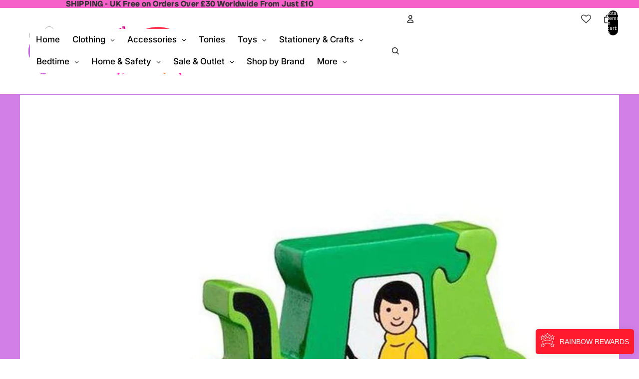

--- FILE ---
content_type: text/html; charset=utf-8
request_url: https://www.rainbownationclothing.com/products/tractor-1-5-puzzle
body_size: 88958
content:
<!doctype html>
<html
  class="no-js"
  lang="en"
>
  <head><link
        rel="icon"
        type="image/png"
        href="//www.rainbownationclothing.com/cdn/shop/files/butterfly_transparent.svg?crop=center&height=32&v=1758197431&width=32"
      >
    <link
      rel="expect"
      href="#MainContent"
      blocking="render"
      id="view-transition-render-blocker"
    ><meta charset="utf-8">
<meta
  http-equiv="X-UA-Compatible"
  content="IE=edge"
>
<meta
  name="viewport"
  content="width=device-width,initial-scale=1"
>
<meta
  name="view-transition"
  content="same-origin"
>
<meta
  name="theme-color"
  content=""
>

<meta
  property="og:site_name"
  content="Rainbow Nation Clothing"
>
<meta
  property="og:url"
  content="https://www.rainbownationclothing.com/products/tractor-1-5-puzzle"
>
<meta
  property="og:title"
  content="Tractor 1-5 puzzle"
>
<meta
  property="og:type"
  content="product"
>
<meta
  property="og:description"
  content="Tractor 1-5 puzzle from Lanka Kade is perfect for little hands. A fantastic addition to any children&#39;s toy collection, this multicoloured jigsaw is made up of five wooden pieces. Children can learn to count from 1-5 as they slot the pieces together.This 1-5 jigsaw is: made up of five jigsaw pieces super chunky - this p"
><meta
    property="og:image"
    content="http://www.rainbownationclothing.com/cdn/shop/products/309_14.jpg?v=1689444599"
  >
  <meta
    property="og:image:secure_url"
    content="https://www.rainbownationclothing.com/cdn/shop/products/309_14.jpg?v=1689444599"
  >
  <meta
    property="og:image:width"
    content="1000"
  >
  <meta
    property="og:image:height"
    content="1000"
  ><meta
    property="og:price:amount"
    content="7.00"
  >
  <meta
    property="og:price:currency"
    content="GBP"
  ><meta
  name="twitter:card"
  content="summary_large_image"
>
<meta
  name="twitter:title"
  content="Tractor 1-5 puzzle"
>
<meta
  name="twitter:description"
  content="Tractor 1-5 puzzle from Lanka Kade is perfect for little hands. A fantastic addition to any children&#39;s toy collection, this multicoloured jigsaw is made up of five wooden pieces. Children can learn to count from 1-5 as they slot the pieces together.This 1-5 jigsaw is: made up of five jigsaw pieces super chunky - this p"
><link
  rel="canonical"
  href="https://www.rainbownationclothing.com/products/tractor-1-5-puzzle"
>


<link href="//www.rainbownationclothing.com/cdn/shop/t/23/assets/overflow-list.css?v=168694168152117541881763226919" as="style" rel="preload">
<link href="//www.rainbownationclothing.com/cdn/shop/t/23/assets/base.css?v=91370114524021989831763226919" rel="stylesheet" type="text/css" media="all" />

<link
    rel="preload"
    as="font"
    href="//www.rainbownationclothing.com/cdn/fonts/inter/inter_n4.b2a3f24c19b4de56e8871f609e73ca7f6d2e2bb9.woff2"
    type="font/woff2"
    crossorigin
    fetchpriority="low"
  ><link
    rel="preload"
    as="font"
    href="//www.rainbownationclothing.com/cdn/fonts/inter/inter_n5.d7101d5e168594dd06f56f290dd759fba5431d97.woff2"
    type="font/woff2"
    crossorigin
    fetchpriority="low"
  ><link
    rel="preload"
    as="font"
    href="//www.rainbownationclothing.com/cdn/fonts/radio_canada_big/radiocanadabig_n6.913c012c883e8366d96237a1a1177cc4399aead0.woff2"
    type="font/woff2"
    crossorigin
    fetchpriority="low"
  ><link
    rel="preload"
    as="font"
    href="//www.rainbownationclothing.com/cdn/fonts/inter/inter_n6.771af0474a71b3797eb38f3487d6fb79d43b6877.woff2"
    type="font/woff2"
    crossorigin
    fetchpriority="low"
  >
<script async crossorigin fetchpriority="high" src="/cdn/shopifycloud/importmap-polyfill/es-modules-shim.2.4.0.js"></script>
<script type="importmap">
  {
    "imports": {
      "@theme/critical": "//www.rainbownationclothing.com/cdn/shop/t/23/assets/critical.js?v=38990579420264345661764120184",
      "@theme/product-title": "//www.rainbownationclothing.com/cdn/shop/t/23/assets/product-title-truncation.js?v=81744426891537421781763226919",
      "@theme/component": "//www.rainbownationclothing.com/cdn/shop/t/23/assets/component.js?v=74239122572524296041763226919",
      "@theme/dialog": "//www.rainbownationclothing.com/cdn/shop/t/23/assets/dialog.js?v=122984339961420548111763226919",
      "@theme/events": "//www.rainbownationclothing.com/cdn/shop/t/23/assets/events.js?v=59172389608566392641763226918",
      "@theme/focus": "//www.rainbownationclothing.com/cdn/shop/t/23/assets/focus.js?v=60436577539430446401763226919",
      "@theme/morph": "//www.rainbownationclothing.com/cdn/shop/t/23/assets/morph.js?v=92630016404903954311763226918",
      "@theme/paginated-list": "//www.rainbownationclothing.com/cdn/shop/t/23/assets/paginated-list.js?v=95298315036233333871763226919",
      "@theme/performance": "//www.rainbownationclothing.com/cdn/shop/t/23/assets/performance.js?v=171015751390534793081763226918",
      "@theme/product-form": "//www.rainbownationclothing.com/cdn/shop/t/23/assets/product-form.js?v=83283661069322333421763226918",
      "@theme/recently-viewed-products": "//www.rainbownationclothing.com/cdn/shop/t/23/assets/recently-viewed-products.js?v=94729125001750262651763226919",
      "@theme/scrolling": "//www.rainbownationclothing.com/cdn/shop/t/23/assets/scrolling.js?v=10957690925586738441763226920",
      "@theme/section-renderer": "//www.rainbownationclothing.com/cdn/shop/t/23/assets/section-renderer.js?v=117273408521114569061763226919",
      "@theme/section-hydration": "//www.rainbownationclothing.com/cdn/shop/t/23/assets/section-hydration.js?v=177651605160027701221763226919",
      "@theme/utilities": "//www.rainbownationclothing.com/cdn/shop/t/23/assets/utilities.js?v=171919950116664653001763226919",
      "@theme/variant-picker": "//www.rainbownationclothing.com/cdn/shop/t/23/assets/variant-picker.js?v=95439354777694360091763226919",
      "@theme/media-gallery": "//www.rainbownationclothing.com/cdn/shop/t/23/assets/media-gallery.js?v=111441960308641931071763226918",
      "@theme/quick-add": "//www.rainbownationclothing.com/cdn/shop/t/23/assets/quick-add.js?v=102040698639320169661763226919",
      "@theme/paginated-list-aspect-ratio": "//www.rainbownationclothing.com/cdn/shop/t/23/assets/paginated-list-aspect-ratio.js?v=25254270272143792451763226919",
      "@theme/popover-polyfill": "//www.rainbownationclothing.com/cdn/shop/t/23/assets/popover-polyfill.js?v=119029313658895111201763226919",
      "@theme/component-quantity-selector": "//www.rainbownationclothing.com/cdn/shop/t/23/assets/component-quantity-selector.js?v=7782950339315554041763226919"
    }
  }
</script>



<link
  rel="modulepreload"
  href="//www.rainbownationclothing.com/cdn/shop/t/23/assets/critical.js?v=38990579420264345661764120184"
>

<link
  rel="modulepreload"
  href="//www.rainbownationclothing.com/cdn/shop/t/23/assets/utilities.js?v=171919950116664653001763226919"
  fetchpriority="low"
>
<link
  rel="modulepreload"
  href="//www.rainbownationclothing.com/cdn/shop/t/23/assets/component.js?v=74239122572524296041763226919"
  fetchpriority="low"
>
<link
  rel="modulepreload"
  href="//www.rainbownationclothing.com/cdn/shop/t/23/assets/section-renderer.js?v=117273408521114569061763226919"
  fetchpriority="low"
>
<link
  rel="modulepreload"
  href="//www.rainbownationclothing.com/cdn/shop/t/23/assets/section-hydration.js?v=177651605160027701221763226919"
  fetchpriority="low"
>
<link
  rel="modulepreload"
  href="//www.rainbownationclothing.com/cdn/shop/t/23/assets/morph.js?v=92630016404903954311763226918"
  fetchpriority="low"
>



<link
  rel="modulepreload"
  href="//www.rainbownationclothing.com/cdn/shop/t/23/assets/focus.js?v=60436577539430446401763226919"
  fetchpriority="low"
>
<link
  rel="modulepreload"
  href="//www.rainbownationclothing.com/cdn/shop/t/23/assets/recently-viewed-products.js?v=94729125001750262651763226919"
  fetchpriority="low"
>
<link
  rel="modulepreload"
  href="//www.rainbownationclothing.com/cdn/shop/t/23/assets/scrolling.js?v=10957690925586738441763226920"
  fetchpriority="low"
>
<link
  rel="modulepreload"
  href="//www.rainbownationclothing.com/cdn/shop/t/23/assets/events.js?v=59172389608566392641763226918"
  fetchpriority="low"
>
<script
  src="//www.rainbownationclothing.com/cdn/shop/t/23/assets/popover-polyfill.js?v=119029313658895111201763226919"
  type="module"
  fetchpriority="low"
></script>
<script
  src="//www.rainbownationclothing.com/cdn/shop/t/23/assets/quick-add.js?v=102040698639320169661763226919"
  type="module"
  fetchpriority="low"
></script>

  <script
    src="//www.rainbownationclothing.com/cdn/shop/t/23/assets/cart-discount.js?v=107077853990124422021763226919"
    type="module"
    fetchpriority="low"
  ></script>

<script
  src="//www.rainbownationclothing.com/cdn/shop/t/23/assets/dialog.js?v=122984339961420548111763226919"
  type="module"
  fetchpriority="low"
></script>
<script
  src="//www.rainbownationclothing.com/cdn/shop/t/23/assets/variant-picker.js?v=95439354777694360091763226919"
  type="module"
  fetchpriority="low"
></script>
<script
  src="//www.rainbownationclothing.com/cdn/shop/t/23/assets/product-card.js?v=84089801565227384841763226919"
  type="module"
  fetchpriority="low"
></script>
<script
  src="//www.rainbownationclothing.com/cdn/shop/t/23/assets/product-form.js?v=83283661069322333421763226918"
  type="module"
  fetchpriority="low"
></script>
<script
  src="//www.rainbownationclothing.com/cdn/shop/t/23/assets/accordion-custom.js?v=99000499017714805851763226919"
  type="module"
  fetchpriority="low"
></script>
<script
  src="//www.rainbownationclothing.com/cdn/shop/t/23/assets/disclosure-custom.js?v=168050880623268140331763226919"
  type="module"
  fetchpriority="low"
></script>
<script
  src="//www.rainbownationclothing.com/cdn/shop/t/23/assets/media.js?v=37825095869491791421763226919"
  type="module"
  fetchpriority="low"
></script>
<script
  src="//www.rainbownationclothing.com/cdn/shop/t/23/assets/product-price.js?v=30079423257668675401763226918"
  type="module"
  fetchpriority="low"
></script>
<script
  src="//www.rainbownationclothing.com/cdn/shop/t/23/assets/product-title-truncation.js?v=81744426891537421781763226919"
  type="module"
  fetchpriority="low"
></script>
<script
  src="//www.rainbownationclothing.com/cdn/shop/t/23/assets/product-inventory.js?v=16343734458933704981763226918"
  type="module"
  fetchpriority="low"
></script>
<script
  src="//www.rainbownationclothing.com/cdn/shop/t/23/assets/show-more.js?v=94563802205717136101763226919"
  type="module"
  fetchpriority="low"
></script>
<script
  src="//www.rainbownationclothing.com/cdn/shop/t/23/assets/slideshow.js?v=154015486816472108841763226920"
  type="module"
  fetchpriority="low"
></script>
<script
  src="//www.rainbownationclothing.com/cdn/shop/t/23/assets/anchored-popover.js?v=95953304814728754461763226919"
  type="module"
  fetchpriority="low"
></script>
<script
  src="//www.rainbownationclothing.com/cdn/shop/t/23/assets/floating-panel.js?v=128677600744947036551763226919"
  type="module"
  fetchpriority="low"
></script>
<script
  src="//www.rainbownationclothing.com/cdn/shop/t/23/assets/video-background.js?v=25237992823806706551763226918"
  type="module"
  fetchpriority="low"
></script>
<script
  src="//www.rainbownationclothing.com/cdn/shop/t/23/assets/component-quantity-selector.js?v=7782950339315554041763226919"
  type="module"
  fetchpriority="low"
></script>
<script
  src="//www.rainbownationclothing.com/cdn/shop/t/23/assets/media-gallery.js?v=111441960308641931071763226918"
  type="module"
  fetchpriority="low"
></script>
<script
  src="//www.rainbownationclothing.com/cdn/shop/t/23/assets/rte-formatter.js?v=101420294193111439321763226919"
  type="module"
  fetchpriority="low"
></script>
<script
  src="//www.rainbownationclothing.com/cdn/shop/t/23/assets/gift-card-recipient-form.js?v=129634859299628245901763226919"
  type="module"
  fetchpriority="low"
></script>


  <script
    src="//www.rainbownationclothing.com/cdn/shop/t/23/assets/localization.js?v=87759161307859666401763226918"
    type="module"
    fetchpriority="low"
  ></script>



  <script type="module">
    import { RecentlyViewed } from '@theme/recently-viewed-products';
    RecentlyViewed.addProduct('5390752743577');
  </script>




<script
  src="//www.rainbownationclothing.com/cdn/shop/t/23/assets/auto-close-details.js?v=58350291535404441581763226919"
  defer="defer"
></script>

<script>
  const basePath = 'https://cdn.shopify.com/static/themes/horizon/placeholders';
  const Theme = {
    placeholders: {
      general: [
        `${basePath}/general-1.png`,
        `${basePath}/general-2.png`,
        `${basePath}/general-3.png`,
        `${basePath}/general-4.png`,
        `${basePath}/general-5.png`,
        `${basePath}/general-6.png`,
        `${basePath}/general-7.png`,
      ],
      product: [`${basePath}/product-ball.png`, `${basePath}/product-cone.png`, `${basePath}/product-cube.png`],
    },
    translations: {
      placeholder_image: `Placeholder image`,
      added: `Added`,
      recipient_form_fields_visible: `Recipient form fields are now visible`,
      recipient_form_fields_hidden: `Recipient form fields are now hidden`,
      recipient_form_error: `There was an error with the form submission`,
    },
    routes: {
      cart_add_url: '/cart/add.js',
      cart_change_url: '/cart/change',
      cart_update_url: '/cart/update',
      cart_url: '/cart',
      predictive_search_url: '/search/suggest',
      search_url: '/search',
    },
    template: {
      name: 'product',
    },
  };
</script>
<style data-shopify>


  @font-face {
  font-family: Inter;
  font-weight: 400;
  font-style: normal;
  font-display: swap;
  src: url("//www.rainbownationclothing.com/cdn/fonts/inter/inter_n4.b2a3f24c19b4de56e8871f609e73ca7f6d2e2bb9.woff2") format("woff2"),
       url("//www.rainbownationclothing.com/cdn/fonts/inter/inter_n4.af8052d517e0c9ffac7b814872cecc27ae1fa132.woff") format("woff");
}

  @font-face {
  font-family: Inter;
  font-weight: 700;
  font-style: normal;
  font-display: swap;
  src: url("//www.rainbownationclothing.com/cdn/fonts/inter/inter_n7.02711e6b374660cfc7915d1afc1c204e633421e4.woff2") format("woff2"),
       url("//www.rainbownationclothing.com/cdn/fonts/inter/inter_n7.6dab87426f6b8813070abd79972ceaf2f8d3b012.woff") format("woff");
}

  @font-face {
  font-family: Inter;
  font-weight: 400;
  font-style: italic;
  font-display: swap;
  src: url("//www.rainbownationclothing.com/cdn/fonts/inter/inter_i4.feae1981dda792ab80d117249d9c7e0f1017e5b3.woff2") format("woff2"),
       url("//www.rainbownationclothing.com/cdn/fonts/inter/inter_i4.62773b7113d5e5f02c71486623cf828884c85c6e.woff") format("woff");
}

  @font-face {
  font-family: Inter;
  font-weight: 700;
  font-style: italic;
  font-display: swap;
  src: url("//www.rainbownationclothing.com/cdn/fonts/inter/inter_i7.b377bcd4cc0f160622a22d638ae7e2cd9b86ea4c.woff2") format("woff2"),
       url("//www.rainbownationclothing.com/cdn/fonts/inter/inter_i7.7c69a6a34e3bb44fcf6f975857e13b9a9b25beb4.woff") format("woff");
}


  


    @font-face {
  font-family: Inter;
  font-weight: 500;
  font-style: normal;
  font-display: swap;
  src: url("//www.rainbownationclothing.com/cdn/fonts/inter/inter_n5.d7101d5e168594dd06f56f290dd759fba5431d97.woff2") format("woff2"),
       url("//www.rainbownationclothing.com/cdn/fonts/inter/inter_n5.5332a76bbd27da00474c136abb1ca3cbbf259068.woff") format("woff");
}

    @font-face {
  font-family: Inter;
  font-weight: 700;
  font-style: normal;
  font-display: swap;
  src: url("//www.rainbownationclothing.com/cdn/fonts/inter/inter_n7.02711e6b374660cfc7915d1afc1c204e633421e4.woff2") format("woff2"),
       url("//www.rainbownationclothing.com/cdn/fonts/inter/inter_n7.6dab87426f6b8813070abd79972ceaf2f8d3b012.woff") format("woff");
}

    @font-face {
  font-family: Inter;
  font-weight: 500;
  font-style: italic;
  font-display: swap;
  src: url("//www.rainbownationclothing.com/cdn/fonts/inter/inter_i5.4474f48e6ab2b1e01aa2b6d942dd27fa24f2d99f.woff2") format("woff2"),
       url("//www.rainbownationclothing.com/cdn/fonts/inter/inter_i5.493dbd6ee8e49f4ad722ebb68d92f201af2c2f56.woff") format("woff");
}

    @font-face {
  font-family: Inter;
  font-weight: 700;
  font-style: italic;
  font-display: swap;
  src: url("//www.rainbownationclothing.com/cdn/fonts/inter/inter_i7.b377bcd4cc0f160622a22d638ae7e2cd9b86ea4c.woff2") format("woff2"),
       url("//www.rainbownationclothing.com/cdn/fonts/inter/inter_i7.7c69a6a34e3bb44fcf6f975857e13b9a9b25beb4.woff") format("woff");
}

  

  


    @font-face {
  font-family: "Radio Canada Big";
  font-weight: 600;
  font-style: normal;
  font-display: swap;
  src: url("//www.rainbownationclothing.com/cdn/fonts/radio_canada_big/radiocanadabig_n6.913c012c883e8366d96237a1a1177cc4399aead0.woff2") format("woff2"),
       url("//www.rainbownationclothing.com/cdn/fonts/radio_canada_big/radiocanadabig_n6.472e9e24652286ca3912e418244e5dbed1b8c7e9.woff") format("woff");
}

    @font-face {
  font-family: "Radio Canada Big";
  font-weight: 700;
  font-style: normal;
  font-display: swap;
  src: url("//www.rainbownationclothing.com/cdn/fonts/radio_canada_big/radiocanadabig_n7.c59f46faf126e79b5deea48a3794f965eed0d0f8.woff2") format("woff2"),
       url("//www.rainbownationclothing.com/cdn/fonts/radio_canada_big/radiocanadabig_n7.f84eeb057673259fafed28189820e90060ea3d24.woff") format("woff");
}

    @font-face {
  font-family: "Radio Canada Big";
  font-weight: 600;
  font-style: italic;
  font-display: swap;
  src: url("//www.rainbownationclothing.com/cdn/fonts/radio_canada_big/radiocanadabig_i6.77a525ae3a5905df898ccea1879320efd8f80685.woff2") format("woff2"),
       url("//www.rainbownationclothing.com/cdn/fonts/radio_canada_big/radiocanadabig_i6.6f7381fad79b978de6e827e3a84d2cfa80e98615.woff") format("woff");
}

    @font-face {
  font-family: "Radio Canada Big";
  font-weight: 700;
  font-style: italic;
  font-display: swap;
  src: url("//www.rainbownationclothing.com/cdn/fonts/radio_canada_big/radiocanadabig_i7.ef9791ce19c744fc25d99d8dbacdddb4b3fb2f36.woff2") format("woff2"),
       url("//www.rainbownationclothing.com/cdn/fonts/radio_canada_big/radiocanadabig_i7.c365872086803abb091cf9e40c71bca322894f1a.woff") format("woff");
}

  

  


    @font-face {
  font-family: Inter;
  font-weight: 600;
  font-style: normal;
  font-display: swap;
  src: url("//www.rainbownationclothing.com/cdn/fonts/inter/inter_n6.771af0474a71b3797eb38f3487d6fb79d43b6877.woff2") format("woff2"),
       url("//www.rainbownationclothing.com/cdn/fonts/inter/inter_n6.88c903d8f9e157d48b73b7777d0642925bcecde7.woff") format("woff");
}

    @font-face {
  font-family: Inter;
  font-weight: 700;
  font-style: normal;
  font-display: swap;
  src: url("//www.rainbownationclothing.com/cdn/fonts/inter/inter_n7.02711e6b374660cfc7915d1afc1c204e633421e4.woff2") format("woff2"),
       url("//www.rainbownationclothing.com/cdn/fonts/inter/inter_n7.6dab87426f6b8813070abd79972ceaf2f8d3b012.woff") format("woff");
}

    @font-face {
  font-family: Inter;
  font-weight: 600;
  font-style: italic;
  font-display: swap;
  src: url("//www.rainbownationclothing.com/cdn/fonts/inter/inter_i6.3bbe0fe1c7ee4f282f9c2e296f3e4401a48cbe19.woff2") format("woff2"),
       url("//www.rainbownationclothing.com/cdn/fonts/inter/inter_i6.8bea21f57a10d5416ddf685e2c91682ec237876d.woff") format("woff");
}

    @font-face {
  font-family: Inter;
  font-weight: 700;
  font-style: italic;
  font-display: swap;
  src: url("//www.rainbownationclothing.com/cdn/fonts/inter/inter_i7.b377bcd4cc0f160622a22d638ae7e2cd9b86ea4c.woff2") format("woff2"),
       url("//www.rainbownationclothing.com/cdn/fonts/inter/inter_i7.7c69a6a34e3bb44fcf6f975857e13b9a9b25beb4.woff") format("woff");
}

  

  :root {
    /* Page Layout */
    --sidebar-width: 25rem;
    --narrow-content-width: 36rem;
    --normal-content-width: 42rem;
    --wide-content-width: 46rem;
    --narrow-page-width: 90rem;
    --normal-page-width: 120rem;
    --wide-page-width: 150rem;

    /* Section Heights */
    --section-height-small: 15rem;
    --section-height-medium: 25rem;
    --section-height-large: 35rem;

    @media screen and (min-width: 40em) {
      --section-height-small: 40svh;
      --section-height-medium: 55svh;
      --section-height-large: 70svh;
    }

    @media screen and (min-width: 60em) {
      --section-height-small: 50svh;
      --section-height-medium: 65svh;
      --section-height-large: 80svh;
    }

    /* Letter spacing */
    --letter-spacing-sm: 0.06em;
    --letter-spacing-md: 0.13em;

    /* Font families */
    --font-body--family: Inter, sans-serif;
    --font-body--style: normal;
    --font-body--weight: 400;
    --font-subheading--family: Inter, sans-serif;
    --font-subheading--style: normal;
    --font-subheading--weight: 500;
    --font-heading--family: "Radio Canada Big", sans-serif;
    --font-heading--style: normal;
    --font-heading--weight: 600;
    --font-accent--family: Inter, sans-serif;
    --font-accent--style: normal;
    --font-accent--weight: 600;

    /* Margin sizes */
    --font-h1--spacing: 0.25em;
    --font-h2--spacing: 0.25em;
    --font-h3--spacing: 0.25em;
    --font-h4--spacing: 0.25em;
    --font-h5--spacing: 0.25em;
    --font-h6--spacing: 0.25em;
    --font-paragraph--spacing: 0.5em;

    /* Heading colors */
    --font-h1--color: var(--color-foreground-heading);
    --font-h2--color: var(--color-foreground-heading);
    --font-h3--color: var(--color-foreground-heading);
    --font-h4--color: var(--color-foreground-heading);
    --font-h5--color: var(--color-foreground-heading);
    --font-h6--color: var(--color-foreground-heading);

    /** Z-Index / Layering */
    --layer-section-background: -2;
    --layer-lowest: -1;
    --layer-base: 0;
    --layer-flat: 1;
    --layer-raised: 2;
    --layer-heightened: 4;
    --layer-sticky: 8;
    --layer-window-overlay: 10;
    --layer-header-menu: 12;
    --layer-overlay: 16;
    --layer-menu-drawer: 18;
    --layer-temporary: 20;

    /* Max-width / Measure */
    --max-width--body-normal: 50ch;
    --max-width--body-narrow: 35ch;

    --max-width--heading-normal: 50ch;
    --max-width--heading-narrow: 30ch;

    --max-width--display-normal: 20ch;
    --max-width--display-narrow: 15ch;
    --max-width--display-tight: 5ch;

    /* Letter-spacing / Tracking */
    --letter-spacing--display-tight: -0.03em;
    --letter-spacing--display-normal: 0em;
    --letter-spacing--display-loose: 0.03em;

    --letter-spacing--heading-tight: -0.03em;
    --letter-spacing--heading-normal: 0em;
    --letter-spacing--heading-loose: 0.03em;

    --letter-spacing--body-tight: -0.03em;
    --letter-spacing--body-normal: 0em;
    --letter-spacing--body-loose: 0.03em;

    /* Line height / Leading */
    --line-height: 1;

    --line-height--display-tight: 1;
    --line-height--display-normal: 1.1;
    --line-height--display-loose: 1.2;

    --line-height--heading-tight: 1.15;
    --line-height--heading-normal: 1.25;
    --line-height--heading-loose: 1.35;

    --line-height--body-tight: 1.2;
    --line-height--body-normal: 1.4;
    --line-height--body-loose: 1.6;

    /* Typography presets */
    --font-size--paragraph: 0.875rem;--font-size--h1: clamp(3.0rem, 5.6vw, 3.5rem);--font-size--h2: clamp(1.75rem, 4.8vw, 3.0rem);--font-size--h3: 1.5rem;--font-size--h4: 1.25rem;--font-size--h5: 1.125rem;--font-size--h6: 1.0rem;--font-paragraph--weight: 400;--font-paragraph--letter-spacing: var(--letter-spacing--body-normal);--font-paragraph--size: var(--font-size--paragraph);--font-paragraph--family: var(--font-body--family);--font-paragraph--style: var(--font-body--style);--font-paragraph--case: ;--font-paragraph--line-height: var(--line-height--body-loose);--font-h1--weight: var(--font-heading--weight);--font-h1--letter-spacing: var(--letter-spacing--heading-normal);--font-h1--size: var(--font-size--h1);--font-h1--family: var(--font-heading--family);--font-h1--style: var(--font-heading--style);--font-h1--case: none;--font-h1--line-height: var(--line-height--display-tight);--font-h2--weight: var(--font-heading--weight);--font-h2--letter-spacing: var(--letter-spacing--heading-normal);--font-h2--size: var(--font-size--h2);--font-h2--family: var(--font-heading--family);--font-h2--style: var(--font-heading--style);--font-h2--case: none;--font-h2--line-height: var(--line-height--display-tight);--font-h3--weight: var(--font-heading--weight);--font-h3--letter-spacing: var(--letter-spacing--heading-normal);--font-h3--size: var(--font-size--h3);--font-h3--family: var(--font-heading--family);--font-h3--style: var(--font-heading--style);--font-h3--case: none;--font-h3--line-height: var(--line-height--display-normal);--font-h4--weight: var(--font-subheading--weight);--font-h4--letter-spacing: var(--letter-spacing--heading-normal);--font-h4--size: var(--font-size--h4);--font-h4--family: var(--font-subheading--family);--font-h4--style: var(--font-subheading--style);--font-h4--case: none;--font-h4--line-height: var(--line-height--display-normal);--font-h5--weight: var(--font-subheading--weight);--font-h5--letter-spacing: var(--letter-spacing--heading-normal);--font-h5--size: var(--font-size--h5);--font-h5--family: var(--font-subheading--family);--font-h5--style: var(--font-subheading--style);--font-h5--case: none;--font-h5--line-height: var(--line-height--display-loose);--font-h6--weight: var(--font-subheading--weight);--font-h6--letter-spacing: var(--letter-spacing--heading-normal);--font-h6--size: var(--font-size--h6);--font-h6--family: var(--font-subheading--family);--font-h6--style: var(--font-subheading--style);--font-h6--case: none;--font-h6--line-height: var(--line-height--display-loose);

    /* Hardcoded font sizes */
    --font-size--2xs: 0.625rem;
    --font-size--xs: 0.8125rem;
    --font-size--sm: 0.875rem;
    --font-size--md: 1rem;
    --font-size--lg: 1.125rem;
    --font-size--xl: 1.25rem;
    --font-size--2xl: 1.5rem;
    --font-size--3xl: 2rem;
    --font-size--4xl: 2.5rem;
    --font-size--5xl: 3rem;
    --font-size--6xl: 3.5rem;

    /* Menu font sizes */
    --menu-font-sm--size: 0.875rem;
    --menu-font-sm--line-height: calc(1.1 + 0.5 * min(16 / 14));
    --menu-font-md--size: 1rem;
    --menu-font-md--line-height: calc(1.1 + 0.5 * min(16 / 16));
    --menu-font-lg--size: 1.125rem;
    --menu-font-lg--line-height: calc(1.1 + 0.5 * min(16 / 18));
    --menu-font-xl--size: 1.25rem;
    --menu-font-xl--line-height: calc(1.1 + 0.5 * min(16 / 20));
    --menu-font-2xl--size: 1.75rem;
    --menu-font-2xl--line-height: calc(1.1 + 0.5 * min(16 / 28));

    /* Colors */
    --color-error: #8B0000;
    --color-success: #006400;
    --color-white: #FFFFFF;
    --color-white-rgb: 255 255 255;
    --color-black: #000000;
    --color-instock: #3ED660;
    --color-lowstock: #EE9441;
    --color-outofstock: #C8C8C8;

    /* Opacity */
    --opacity-5: 0.05;
    --opacity-8: 0.08;
    --opacity-10: 0.1;
    --opacity-15: 0.15;
    --opacity-20: 0.2;
    --opacity-25: 0.25;
    --opacity-30: 0.3;
    --opacity-40: 0.4;
    --opacity-50: 0.5;
    --opacity-60: 0.6;
    --opacity-70: 0.7;
    --opacity-80: 0.8;
    --opacity-85: 0.85;
    --opacity-90: 0.9;
    --opacity-subdued-text: var(--opacity-70);

    --shadow-button: 0 2px 3px rgb(0 0 0 / 20%);
    --gradient-image-overlay: linear-gradient(to top, rgb(0 0 0 / 0.5), transparent);

    /* Spacing */
    --margin-3xs: 0.125rem;
    --margin-2xs: 0.3rem;
    --margin-xs: 0.5rem;
    --margin-sm: 0.7rem;
    --margin-md: 0.8rem;
    --margin-lg: 1rem;
    --margin-xl: 1.25rem;
    --margin-2xl: 1.5rem;
    --margin-3xl: 1.75rem;
    --margin-4xl: 2rem;
    --margin-5xl: 3rem;
    --margin-6xl: 5rem;

    --scroll-margin: 50px;

    --padding-3xs: 0.125rem;
    --padding-2xs: 0.25rem;
    --padding-xs: 0.5rem;
    --padding-sm: 0.7rem;
    --padding-md: 0.8rem;
    --padding-lg: 1rem;
    --padding-xl: 1.25rem;
    --padding-2xl: 1.5rem;
    --padding-3xl: 1.75rem;
    --padding-4xl: 2rem;
    --padding-5xl: 3rem;
    --padding-6xl: 4rem;

    --gap-3xs: 0.125rem;
    --gap-2xs: 0.3rem;
    --gap-xs: 0.5rem;
    --gap-sm: 0.7rem;
    --gap-md: 0.9rem;
    --gap-lg: 1rem;
    --gap-xl: 1.25rem;
    --gap-2xl: 2rem;
    --gap-3xl: 3rem;

    --spacing-scale-sm: 0.6;
    --spacing-scale-md: 0.7;
    --spacing-scale-default: 1.0;

    /* Checkout buttons gap */
    --checkout-button-gap: 10px;

    /* Borders */
    --style-border-width: 1px;
    --style-border-radius-xs: 0.2rem;
    --style-border-radius-sm: 0.6rem;
    --style-border-radius-md: 0.8rem;
    --style-border-radius-50: 50%;
    --style-border-radius-lg: 1rem;
    --style-border-radius-pills: 40px;
    --style-border-radius-inputs: 4px;
    --style-border-radius-buttons-primary: 14px;
    --style-border-radius-buttons-secondary: 14px;
    --style-border-width-primary: 0px;
    --style-border-width-secondary: 1px;
    --style-border-width-inputs: 1px;
    --style-border-radius-popover: 14px;
    --style-border-popover: 1px none rgb(var(--color-border-rgb) / 50%);
    --style-border-drawer: 1px none rgb(var(--color-border-rgb) / 50%);
    --style-border-swatch-opacity: 10%;
    --style-border-swatch-width: 1px;
    --style-border-swatch-style: solid;

    /* Animation */
    --ease-out-cubic: cubic-bezier(0.33, 1, 0.68, 1);
    --ease-out-quad: cubic-bezier(0.32, 0.72, 0, 1);
    --animation-speed-fast: 0.0625s;
    --animation-speed: 0.125s;
    --animation-speed-slow: 0.2s;
    --animation-speed-medium: 0.15s;
    --animation-easing: ease-in-out;
    --animation-slideshow-easing: cubic-bezier(0.4, 0, 0.2, 1);
    --drawer-animation-speed: 0.2s;
    --animation-values-slow: var(--animation-speed-slow) var(--animation-easing);
    --animation-values: var(--animation-speed) var(--animation-easing);
    --animation-values-fast: var(--animation-speed-fast) var(--animation-easing);
    --animation-values-allow-discrete: var(--animation-speed) var(--animation-easing) allow-discrete;
    --animation-timing-hover: cubic-bezier(0.25, 0.46, 0.45, 0.94);
    --animation-timing-active: cubic-bezier(0.5, 0, 0.75, 0);
    --animation-timing-bounce: cubic-bezier(0.34, 1.56, 0.64, 1);
    --animation-timing-default: cubic-bezier(0, 0, 0.2, 1);
    --animation-timing-fade-in: cubic-bezier(0.16, 1, 0.3, 1);
    --animation-timing-fade-out: cubic-bezier(0.4, 0, 0.2, 1);

    /* View transitions */
    /* View transition old */
    --view-transition-old-main-content: var(--animation-speed) var(--animation-easing) both fadeOut;

    /* View transition new */
    --view-transition-new-main-content: var(--animation-speed) var(--animation-easing) both fadeIn, var(--animation-speed) var(--animation-easing) both slideInTopViewTransition;

    /* Focus */
    --focus-outline-width: 0.09375rem;
    --focus-outline-offset: 0.2em;

    /* Badges */
    --badge-blob-padding-block: 1px;
    --badge-blob-padding-inline: 12px 8px;
    --badge-rectangle-padding-block: 1px;
    --badge-rectangle-padding-inline: 6px;
    @media screen and (min-width: 750px) {
      --badge-blob-padding-block: 4px;
      --badge-blob-padding-inline: 16px 12px;
      --badge-rectangle-padding-block: 4px;
      --badge-rectangle-padding-inline: 10px;
    }

    /* Icons */
    --icon-size-2xs: 0.6rem;
    --icon-size-xs: 0.85rem;
    --icon-size-sm: 1.25rem;
    --icon-size-md: 1.375rem;
    --icon-size-lg: 1.5rem;
    --icon-stroke-width: 1.5px;

    /* Input */
    --input-email-min-width: 200px;
    --input-search-max-width: 650px;
    --input-padding-y: 0.8rem;
    --input-padding-x: 0.8rem;
    --input-padding: var(--input-padding-y) var(--input-padding-x);
    --input-box-shadow-width: var(--style-border-width-inputs);
    --input-box-shadow: 0 0 0 var(--input-box-shadow-width) var(--color-input-border);
    --input-box-shadow-focus: 0 0 0 calc(var(--input-box-shadow-width) + 0.5px) var(--color-input-border);
    --input-disabled-background-color: rgb(var(--color-foreground-rgb) / var(--opacity-10));
    --input-disabled-border-color: rgb(var(--color-foreground-rgb) / var(--opacity-5));
    --input-disabled-text-color: rgb(var(--color-foreground-rgb) / var(--opacity-50));
    --input-textarea-min-height: 55px;

    /* Button size */
    --button-size-sm: 30px;
    --button-size-md: 36px;
    --button-size: var(--minimum-touch-target);
    --button-padding-inline: 24px;
    --button-padding-block: 16px;

    /* Button font-family */
    --button-font-family-primary: var(--font-body--family);
    --button-font-family-secondary: var(--font-body--family);

    /* Button text case */
    --button-text-case: ;
    --button-text-case-primary: default;
    --button-text-case-secondary: default;

    /* Borders */
    --border-color: rgb(var(--color-border-rgb) / var(--opacity-50));
    --border-width-sm: 1px;
    --border-width-md: 2px;
    --border-width-lg: 5px;

    /* Drawers */
    --drawer-inline-padding: 25px;
    --drawer-menu-inline-padding: 2.5rem;
    --drawer-header-block-padding: 20px;
    --drawer-content-block-padding: 10px;
    --drawer-header-desktop-top: 0rem;
    --drawer-padding: calc(var(--padding-sm) + 7px);
    --drawer-height: 100dvh;
    --drawer-width: 95vw;
    --drawer-max-width: 500px;

    /* Variant Picker Swatches */
    --variant-picker-swatch-width-unitless: 34;
    --variant-picker-swatch-height-unitless: 34;
    --variant-picker-swatch-width: 34px;
    --variant-picker-swatch-height: 34px;
    --variant-picker-swatch-radius: 32px;
    --variant-picker-border-width: 1px;
    --variant-picker-border-style: solid;
    --variant-picker-border-opacity: 10%;

    /* Variant Picker Buttons */
    --variant-picker-button-radius: 14px;
    --variant-picker-button-border-width: 1px;

    /* Slideshow */
    --slideshow-controls-size: 3.5rem;
    --slideshow-controls-icon: 2rem;
    --peek-next-slide-size: 3rem;

    /* Utilities */
    --backdrop-opacity: 0.15;
    --backdrop-color-rgb: var(--color-shadow-rgb);
    --minimum-touch-target: 44px;
    --disabled-opacity: 0.5;
    --skeleton-opacity: 0.025;

    /* Shapes */
    --shape--circle: circle(50% at center);
    --shape--sunburst: polygon(100% 50%,94.62% 55.87%,98.3% 62.94%,91.57% 67.22%,93.3% 75%,85.7% 77.39%,85.36% 85.36%,77.39% 85.7%,75% 93.3%,67.22% 91.57%,62.94% 98.3%,55.87% 94.62%,50% 100%,44.13% 94.62%,37.06% 98.3%,32.78% 91.57%,25% 93.3%,22.61% 85.7%,14.64% 85.36%,14.3% 77.39%,6.7% 75%,8.43% 67.22%,1.7% 62.94%,5.38% 55.87%,0% 50%,5.38% 44.13%,1.7% 37.06%,8.43% 32.78%,6.7% 25%,14.3% 22.61%,14.64% 14.64%,22.61% 14.3%,25% 6.7%,32.78% 8.43%,37.06% 1.7%,44.13% 5.38%,50% 0%,55.87% 5.38%,62.94% 1.7%,67.22% 8.43%,75% 6.7%,77.39% 14.3%,85.36% 14.64%,85.7% 22.61%,93.3% 25%,91.57% 32.78%,98.3% 37.06%,94.62% 44.13%);
    --shape--diamond: polygon(50% 0%, 100% 50%, 50% 100%, 0% 50%);
    --shape--blob: polygon(85.349% 11.712%, 87.382% 13.587%, 89.228% 15.647%, 90.886% 17.862%, 92.359% 20.204%, 93.657% 22.647%, 94.795% 25.169%, 95.786% 27.752%, 96.645% 30.382%, 97.387% 33.048%, 98.025% 35.740%, 98.564% 38.454%, 99.007% 41.186%, 99.358% 43.931%, 99.622% 46.685%, 99.808% 49.446%, 99.926% 52.210%, 99.986% 54.977%, 99.999% 57.744%, 99.975% 60.511%, 99.923% 63.278%, 99.821% 66.043%, 99.671% 68.806%, 99.453% 71.565%, 99.145% 74.314%, 98.724% 77.049%, 98.164% 79.759%, 97.433% 82.427%, 96.495% 85.030%, 95.311% 87.529%, 93.841% 89.872%, 92.062% 91.988%, 89.972% 93.796%, 87.635% 95.273%, 85.135% 96.456%, 82.532% 97.393%, 79.864% 98.127%, 77.156% 98.695%, 74.424% 99.129%, 71.676% 99.452%, 68.918% 99.685%, 66.156% 99.844%, 63.390% 99.942%, 60.624% 99.990%, 57.856% 99.999%, 55.089% 99.978%, 52.323% 99.929%, 49.557% 99.847%, 46.792% 99.723%, 44.031% 99.549%, 41.273% 99.317%, 38.522% 99.017%, 35.781% 98.639%, 33.054% 98.170%, 30.347% 97.599%, 27.667% 96.911%, 25.024% 96.091%, 22.432% 95.123%, 19.907% 93.994%, 17.466% 92.690%, 15.126% 91.216%, 12.902% 89.569%, 10.808% 87.761%, 8.854% 85.803%, 7.053% 83.703%, 5.418% 81.471%, 3.962% 79.119%, 2.702% 76.656%, 1.656% 74.095%, 0.846% 71.450%, 0.294% 68.740%, 0.024% 65.987%, 0.050% 63.221%, 0.343% 60.471%, 0.858% 57.752%, 1.548% 55.073%, 2.370% 52.431%, 3.283% 49.819%, 4.253% 47.227%, 5.249% 44.646%, 6.244% 42.063%, 7.211% 39.471%, 8.124% 36.858%, 8.958% 34.220%, 9.711% 31.558%, 10.409% 28.880%, 11.083% 26.196%, 11.760% 23.513%, 12.474% 20.839%, 13.259% 18.186%, 14.156% 15.569%, 15.214% 13.012%, 16.485% 10.556%, 18.028% 8.261%, 19.883% 6.211%, 22.041% 4.484%, 24.440% 3.110%, 26.998% 2.057%, 29.651% 1.275%, 32.360% 0.714%, 35.101% 0.337%, 37.859% 0.110%, 40.624% 0.009%, 43.391% 0.016%, 46.156% 0.113%, 48.918% 0.289%, 51.674% 0.533%, 54.425% 0.837%, 57.166% 1.215%, 59.898% 1.654%, 62.618% 2.163%, 65.322% 2.750%, 68.006% 3.424%, 70.662% 4.197%, 73.284% 5.081%, 75.860% 6.091%, 78.376% 7.242%, 80.813% 8.551%, 83.148% 10.036%, 85.349% 11.712%);

    /* Buy buttons */
    --height-buy-buttons: calc(var(--padding-lg) * 2 + var(--icon-size-sm));

    /* Card image width and height variables */
    --card-width-small: 10rem;

    --height-small: 10rem;
    --height-medium: 11.5rem;
    --height-large: 13rem;
    --height-full: 100vh;

    @media screen and (min-width: 750px) {
      --height-small: 17.5rem;
      --height-medium: 21.25rem;
      --height-large: 25rem;
    }

    /* Modal */
    --modal-max-height: 65dvh;

    /* Card styles for search */
    --card-bg-hover: rgb(var(--color-foreground-rgb) / var(--opacity-5));
    --card-border-hover: rgb(var(--color-foreground-rgb) / var(--opacity-30));
    --card-border-focus: rgb(var(--color-foreground-rgb) / var(--opacity-10));

    /* Cart */
    --cart-primary-font-family: var(--font-body--family);
    --cart-primary-font-style: var(--font-body--style);
    --cart-primary-font-weight: var(--font-body--weight);
    --cart-secondary-font-family: var(--font-subheading--family);
    --cart-secondary-font-style: var(--font-subheading--style);
    --cart-secondary-font-weight: var(--font-subheading--weight);
  }
</style>
<style data-shopify>
  
    
      :root,
    
    
    
    .color-scheme-1 {
        --color-background: rgb(0 0 0 / 0.0);
        /* RGB values only to apply different opacities - Relative color values are not supported in iOS < 16.4 */
        --color-background-rgb: 0 0 0;
        --opacity-5-15: 0.15;
        --opacity-10-25: 0.25;
        --opacity-35-55: 0.55;
        --opacity-40-60: 0.6;
        --opacity-30-60: 0.6;
        --color-foreground: rgb(0 0 0 / 1.0);
        --color-foreground-rgb: 0 0 0;
        --color-foreground-heading: rgb(0 0 0 / 1.0);
        --color-foreground-heading-rgb: 0 0 0;
        --color-primary: rgb(0 0 0 / 1.0);
        --color-primary-rgb: 0 0 0;
        --color-primary-hover: rgb(0 0 0 / 1.0);
        --color-primary-hover-rgb: 0 0 0;
        --color-border: rgb(0 0 0 / 0.06);
        --color-border-rgb: 0 0 0;
        --color-shadow: rgb(0 0 0 / 1.0);
        --color-shadow-rgb: 0 0 0;
        --color-primary-button-text: rgb(255 255 255 / 1.0);
        --color-primary-button-background: rgb(0 0 0 / 1.0);
        --color-primary-button-border: rgb(0 0 0 / 1.0);
        --color-primary-button-hover-text: rgb(255 255 255 / 1.0);
        --color-primary-button-hover-background: rgb(51 51 51 / 1.0);
        --color-primary-button-hover-border: rgb(0 0 0 / 1.0);
        --color-secondary-button-text: rgb(0 0 0 / 1.0);
        --color-secondary-button-background: rgb(0 0 0 / 0.0);
        --color-secondary-button-border: rgb(0 0 0 / 1.0);
        --color-secondary-button-hover-text: rgb(51 51 51 / 1.0);
        --color-secondary-button-hover-background: rgb(250 250 250 / 1.0);
        --color-secondary-button-hover-border: rgb(51 51 51 / 1.0);
        --color-input-background: rgb(255 255 255 / 0.78);
        --color-input-text: rgb(0 0 0 / 1.0);
        --color-input-text-rgb: 0 0 0;
        --color-input-border: rgb(223 223 223 / 1.0);
        --color-input-hover-background: rgb(0 0 0 / 0.01);
        --color-variant-background: rgb(255 255 255 / 1.0);
        --color-variant-border: rgb(0 0 0 / 0.13);
        --color-variant-text: rgb(0 0 0 / 1.0);
        --color-variant-text-rgb: 0 0 0;
        --color-variant-hover-background: rgb(245 245 245 / 1.0);
        --color-variant-hover-text: rgb(0 0 0 / 1.0);
        --color-variant-hover-border: rgb(230 230 230 / 1.0);
        --color-selected-variant-background: rgb(0 0 0 / 1.0);
        --color-selected-variant-border: rgb(0 0 0 / 1.0);
        --color-selected-variant-text: rgb(255 255 255 / 1.0);
        --color-selected-variant-hover-background: rgb(26 26 26 / 1.0);
        --color-selected-variant-hover-text: rgb(255 255 255 / 1.0);
        --color-selected-variant-hover-border: rgb(26 26 26 / 1.0);

        --input-disabled-background-color: rgb(var(--color-foreground-rgb) / var(--opacity-10));
        --input-disabled-border-color: rgb(var(--color-foreground-rgb) / var(--opacity-5-15));
        --input-disabled-text-color: rgb(var(--color-foreground-rgb) / var(--opacity-50));
        --color-foreground-muted: rgb(var(--color-foreground-rgb) / var(--opacity-60));
        --font-h1--color: var(--color-foreground-heading);
        --font-h2--color: var(--color-foreground-heading);
        --font-h3--color: var(--color-foreground-heading);
        --font-h4--color: var(--color-foreground-heading);
        --font-h5--color: var(--color-foreground-heading);
        --font-h6--color: var(--color-foreground-heading);

        /* Shadows */
        
        
          --shadow-blur: 20px;
          --shadow-popover: 0px 4px 20px rgb(var(--color-shadow-rgb) / var(--opacity-15));
        
      }
  
    
    
    
    .color-scheme-2 {
        --color-background: rgb(193 255 114 / 1.0);
        /* RGB values only to apply different opacities - Relative color values are not supported in iOS < 16.4 */
        --color-background-rgb: 193 255 114;
        --opacity-5-15: 0.05;
        --opacity-10-25: 0.1;
        --opacity-35-55: 0.35;
        --opacity-40-60: 0.4;
        --opacity-30-60: 0.3;
        --color-foreground: rgb(0 0 0 / 0.81);
        --color-foreground-rgb: 0 0 0;
        --color-foreground-heading: rgb(0 0 0 / 1.0);
        --color-foreground-heading-rgb: 0 0 0;
        --color-primary: rgb(0 0 0 / 0.81);
        --color-primary-rgb: 0 0 0;
        --color-primary-hover: rgb(255 255 255 / 1.0);
        --color-primary-hover-rgb: 255 255 255;
        --color-border: rgb(223 223 223 / 1.0);
        --color-border-rgb: 223 223 223;
        --color-shadow: rgb(0 0 0 / 1.0);
        --color-shadow-rgb: 0 0 0;
        --color-primary-button-text: rgb(255 255 255 / 1.0);
        --color-primary-button-background: rgb(0 0 0 / 1.0);
        --color-primary-button-border: rgb(0 0 0 / 1.0);
        --color-primary-button-hover-text: rgb(255 255 255 / 1.0);
        --color-primary-button-hover-background: rgb(51 51 51 / 1.0);
        --color-primary-button-hover-border: rgb(51 51 51 / 1.0);
        --color-secondary-button-text: rgb(0 0 0 / 1.0);
        --color-secondary-button-background: rgb(0 0 0 / 0.0);
        --color-secondary-button-border: rgb(0 0 0 / 1.0);
        --color-secondary-button-hover-text: rgb(0 0 0 / 1.0);
        --color-secondary-button-hover-background: rgb(255 255 255 / 0.36);
        --color-secondary-button-hover-border: rgb(51 51 51 / 0.73);
        --color-input-background: rgb(0 0 0 / 0.0);
        --color-input-text: rgb(0 0 0 / 0.53);
        --color-input-text-rgb: 0 0 0;
        --color-input-border: rgb(0 0 0 / 0.13);
        --color-input-hover-background: rgb(255 255 255 / 0.36);
        --color-variant-background: rgb(255 255 255 / 1.0);
        --color-variant-border: rgb(230 230 230 / 1.0);
        --color-variant-text: rgb(0 0 0 / 1.0);
        --color-variant-text-rgb: 0 0 0;
        --color-variant-hover-background: rgb(245 245 245 / 1.0);
        --color-variant-hover-text: rgb(0 0 0 / 1.0);
        --color-variant-hover-border: rgb(230 230 230 / 1.0);
        --color-selected-variant-background: rgb(0 0 0 / 1.0);
        --color-selected-variant-border: rgb(0 0 0 / 1.0);
        --color-selected-variant-text: rgb(255 255 255 / 1.0);
        --color-selected-variant-hover-background: rgb(26 26 26 / 1.0);
        --color-selected-variant-hover-text: rgb(255 255 255 / 1.0);
        --color-selected-variant-hover-border: rgb(26 26 26 / 1.0);

        --input-disabled-background-color: rgb(var(--color-foreground-rgb) / var(--opacity-10));
        --input-disabled-border-color: rgb(var(--color-foreground-rgb) / var(--opacity-5-15));
        --input-disabled-text-color: rgb(var(--color-foreground-rgb) / var(--opacity-50));
        --color-foreground-muted: rgb(var(--color-foreground-rgb) / var(--opacity-60));
        --font-h1--color: var(--color-foreground-heading);
        --font-h2--color: var(--color-foreground-heading);
        --font-h3--color: var(--color-foreground-heading);
        --font-h4--color: var(--color-foreground-heading);
        --font-h5--color: var(--color-foreground-heading);
        --font-h6--color: var(--color-foreground-heading);

        /* Shadows */
        
        
          --shadow-blur: 20px;
          --shadow-popover: 0px 4px 20px rgb(var(--color-shadow-rgb) / var(--opacity-15));
        
      }
  
    
    
    
    .color-scheme-3 {
        --color-background: rgb(102 239 244 / 1.0);
        /* RGB values only to apply different opacities - Relative color values are not supported in iOS < 16.4 */
        --color-background-rgb: 102 239 244;
        --opacity-5-15: 0.05;
        --opacity-10-25: 0.1;
        --opacity-35-55: 0.35;
        --opacity-40-60: 0.4;
        --opacity-30-60: 0.3;
        --color-foreground: rgb(0 0 0 / 0.81);
        --color-foreground-rgb: 0 0 0;
        --color-foreground-heading: rgb(0 0 0 / 1.0);
        --color-foreground-heading-rgb: 0 0 0;
        --color-primary: rgb(0 0 0 / 0.81);
        --color-primary-rgb: 0 0 0;
        --color-primary-hover: rgb(0 0 0 / 1.0);
        --color-primary-hover-rgb: 0 0 0;
        --color-border: rgb(0 0 0 / 0.81);
        --color-border-rgb: 0 0 0;
        --color-shadow: rgb(0 0 0 / 1.0);
        --color-shadow-rgb: 0 0 0;
        --color-primary-button-text: rgb(255 255 255 / 1.0);
        --color-primary-button-background: rgb(0 0 0 / 1.0);
        --color-primary-button-border: rgb(0 0 0 / 1.0);
        --color-primary-button-hover-text: rgb(255 255 255 / 1.0);
        --color-primary-button-hover-background: rgb(51 51 51 / 1.0);
        --color-primary-button-hover-border: rgb(51 51 51 / 1.0);
        --color-secondary-button-text: rgb(0 0 0 / 1.0);
        --color-secondary-button-background: rgb(0 0 0 / 0.0);
        --color-secondary-button-border: rgb(0 0 0 / 1.0);
        --color-secondary-button-hover-text: rgb(0 0 0 / 0.81);
        --color-secondary-button-hover-background: rgb(255 255 255 / 0.36);
        --color-secondary-button-hover-border: rgb(0 0 0 / 0.81);
        --color-input-background: rgb(0 0 0 / 0.0);
        --color-input-text: rgb(0 0 0 / 0.81);
        --color-input-text-rgb: 0 0 0;
        --color-input-border: rgb(0 0 0 / 0.81);
        --color-input-hover-background: rgb(255 255 255 / 0.36);
        --color-variant-background: rgb(255 255 255 / 1.0);
        --color-variant-border: rgb(230 230 230 / 1.0);
        --color-variant-text: rgb(0 0 0 / 1.0);
        --color-variant-text-rgb: 0 0 0;
        --color-variant-hover-background: rgb(245 245 245 / 1.0);
        --color-variant-hover-text: rgb(0 0 0 / 1.0);
        --color-variant-hover-border: rgb(230 230 230 / 1.0);
        --color-selected-variant-background: rgb(0 0 0 / 1.0);
        --color-selected-variant-border: rgb(0 0 0 / 1.0);
        --color-selected-variant-text: rgb(255 255 255 / 1.0);
        --color-selected-variant-hover-background: rgb(26 26 26 / 1.0);
        --color-selected-variant-hover-text: rgb(255 255 255 / 1.0);
        --color-selected-variant-hover-border: rgb(26 26 26 / 1.0);

        --input-disabled-background-color: rgb(var(--color-foreground-rgb) / var(--opacity-10));
        --input-disabled-border-color: rgb(var(--color-foreground-rgb) / var(--opacity-5-15));
        --input-disabled-text-color: rgb(var(--color-foreground-rgb) / var(--opacity-50));
        --color-foreground-muted: rgb(var(--color-foreground-rgb) / var(--opacity-60));
        --font-h1--color: var(--color-foreground-heading);
        --font-h2--color: var(--color-foreground-heading);
        --font-h3--color: var(--color-foreground-heading);
        --font-h4--color: var(--color-foreground-heading);
        --font-h5--color: var(--color-foreground-heading);
        --font-h6--color: var(--color-foreground-heading);

        /* Shadows */
        
        
          --shadow-blur: 20px;
          --shadow-popover: 0px 4px 20px rgb(var(--color-shadow-rgb) / var(--opacity-15));
        
      }
  
    
    
    
    .color-scheme-4 {
        --color-background: rgb(210 128 232 / 1.0);
        /* RGB values only to apply different opacities - Relative color values are not supported in iOS < 16.4 */
        --color-background-rgb: 210 128 232;
        --opacity-5-15: 0.05;
        --opacity-10-25: 0.1;
        --opacity-35-55: 0.35;
        --opacity-40-60: 0.4;
        --opacity-30-60: 0.3;
        --color-foreground: rgb(0 0 0 / 0.81);
        --color-foreground-rgb: 0 0 0;
        --color-foreground-heading: rgb(0 0 0 / 1.0);
        --color-foreground-heading-rgb: 0 0 0;
        --color-primary: rgb(0 0 0 / 0.81);
        --color-primary-rgb: 0 0 0;
        --color-primary-hover: rgb(0 0 0 / 1.0);
        --color-primary-hover-rgb: 0 0 0;
        --color-border: rgb(29 54 134 / 0.5);
        --color-border-rgb: 29 54 134;
        --color-shadow: rgb(0 0 0 / 1.0);
        --color-shadow-rgb: 0 0 0;
        --color-primary-button-text: rgb(255 255 255 / 1.0);
        --color-primary-button-background: rgb(0 0 0 / 1.0);
        --color-primary-button-border: rgb(29 54 134 / 1.0);
        --color-primary-button-hover-text: rgb(255 255 255 / 1.0);
        --color-primary-button-hover-background: rgb(51 51 51 / 1.0);
        --color-primary-button-hover-border: rgb(0 0 0 / 1.0);
        --color-secondary-button-text: rgb(0 0 0 / 1.0);
        --color-secondary-button-background: rgb(0 0 0 / 0.0);
        --color-secondary-button-border: rgb(0 0 0 / 1.0);
        --color-secondary-button-hover-text: rgb(0 0 0 / 0.81);
        --color-secondary-button-hover-background: rgb(255 255 255 / 0.36);
        --color-secondary-button-hover-border: rgb(0 0 0 / 0.81);
        --color-input-background: rgb(0 0 0 / 0.0);
        --color-input-text: rgb(0 0 0 / 0.81);
        --color-input-text-rgb: 0 0 0;
        --color-input-border: rgb(0 0 0 / 0.81);
        --color-input-hover-background: rgb(255 255 255 / 0.36);
        --color-variant-background: rgb(255 255 255 / 1.0);
        --color-variant-border: rgb(230 230 230 / 1.0);
        --color-variant-text: rgb(0 0 0 / 1.0);
        --color-variant-text-rgb: 0 0 0;
        --color-variant-hover-background: rgb(245 245 245 / 1.0);
        --color-variant-hover-text: rgb(0 0 0 / 1.0);
        --color-variant-hover-border: rgb(230 230 230 / 1.0);
        --color-selected-variant-background: rgb(0 0 0 / 1.0);
        --color-selected-variant-border: rgb(0 0 0 / 1.0);
        --color-selected-variant-text: rgb(255 255 255 / 1.0);
        --color-selected-variant-hover-background: rgb(26 26 26 / 1.0);
        --color-selected-variant-hover-text: rgb(255 255 255 / 1.0);
        --color-selected-variant-hover-border: rgb(26 26 26 / 1.0);

        --input-disabled-background-color: rgb(var(--color-foreground-rgb) / var(--opacity-10));
        --input-disabled-border-color: rgb(var(--color-foreground-rgb) / var(--opacity-5-15));
        --input-disabled-text-color: rgb(var(--color-foreground-rgb) / var(--opacity-50));
        --color-foreground-muted: rgb(var(--color-foreground-rgb) / var(--opacity-60));
        --font-h1--color: var(--color-foreground-heading);
        --font-h2--color: var(--color-foreground-heading);
        --font-h3--color: var(--color-foreground-heading);
        --font-h4--color: var(--color-foreground-heading);
        --font-h5--color: var(--color-foreground-heading);
        --font-h6--color: var(--color-foreground-heading);

        /* Shadows */
        
        
          --shadow-blur: 20px;
          --shadow-popover: 0px 4px 20px rgb(var(--color-shadow-rgb) / var(--opacity-15));
        
      }
  
    
    
    
    .color-scheme-5 {
        --color-background: rgb(255 88 192 / 0.78);
        /* RGB values only to apply different opacities - Relative color values are not supported in iOS < 16.4 */
        --color-background-rgb: 255 88 192;
        --opacity-5-15: 0.05;
        --opacity-10-25: 0.1;
        --opacity-35-55: 0.35;
        --opacity-40-60: 0.4;
        --opacity-30-60: 0.3;
        --color-foreground: rgb(51 51 51 / 1.0);
        --color-foreground-rgb: 51 51 51;
        --color-foreground-heading: rgb(51 51 51 / 1.0);
        --color-foreground-heading-rgb: 51 51 51;
        --color-primary: rgb(51 51 51 / 1.0);
        --color-primary-rgb: 51 51 51;
        --color-primary-hover: rgb(51 51 51 / 1.0);
        --color-primary-hover-rgb: 51 51 51;
        --color-border: rgb(255 255 255 / 0.69);
        --color-border-rgb: 255 255 255;
        --color-shadow: rgb(0 0 0 / 1.0);
        --color-shadow-rgb: 0 0 0;
        --color-primary-button-text: rgb(0 0 0 / 1.0);
        --color-primary-button-background: rgb(255 255 255 / 1.0);
        --color-primary-button-border: rgb(255 255 255 / 1.0);
        --color-primary-button-hover-text: rgb(255 255 255 / 1.0);
        --color-primary-button-hover-background: rgb(0 0 0 / 1.0);
        --color-primary-button-hover-border: rgb(0 0 0 / 1.0);
        --color-secondary-button-text: rgb(255 255 255 / 1.0);
        --color-secondary-button-background: rgb(0 0 0 / 0.0);
        --color-secondary-button-border: rgb(255 255 255 / 0.69);
        --color-secondary-button-hover-text: rgb(255 255 255 / 0.93);
        --color-secondary-button-hover-background: rgb(255 255 255 / 0.04);
        --color-secondary-button-hover-border: rgb(255 255 255 / 0.69);
        --color-input-background: rgb(51 51 51 / 1.0);
        --color-input-text: rgb(255 255 255 / 0.93);
        --color-input-text-rgb: 255 255 255;
        --color-input-border: rgb(255 255 255 / 0.69);
        --color-input-hover-background: rgb(255 255 255 / 0.04);
        --color-variant-background: rgb(255 255 255 / 1.0);
        --color-variant-border: rgb(230 230 230 / 1.0);
        --color-variant-text: rgb(0 0 0 / 1.0);
        --color-variant-text-rgb: 0 0 0;
        --color-variant-hover-background: rgb(245 245 245 / 1.0);
        --color-variant-hover-text: rgb(0 0 0 / 1.0);
        --color-variant-hover-border: rgb(230 230 230 / 1.0);
        --color-selected-variant-background: rgb(0 0 0 / 1.0);
        --color-selected-variant-border: rgb(0 0 0 / 1.0);
        --color-selected-variant-text: rgb(255 255 255 / 1.0);
        --color-selected-variant-hover-background: rgb(26 26 26 / 1.0);
        --color-selected-variant-hover-text: rgb(255 255 255 / 1.0);
        --color-selected-variant-hover-border: rgb(26 26 26 / 1.0);

        --input-disabled-background-color: rgb(var(--color-foreground-rgb) / var(--opacity-10));
        --input-disabled-border-color: rgb(var(--color-foreground-rgb) / var(--opacity-5-15));
        --input-disabled-text-color: rgb(var(--color-foreground-rgb) / var(--opacity-50));
        --color-foreground-muted: rgb(var(--color-foreground-rgb) / var(--opacity-60));
        --font-h1--color: var(--color-foreground-heading);
        --font-h2--color: var(--color-foreground-heading);
        --font-h3--color: var(--color-foreground-heading);
        --font-h4--color: var(--color-foreground-heading);
        --font-h5--color: var(--color-foreground-heading);
        --font-h6--color: var(--color-foreground-heading);

        /* Shadows */
        
        
          --shadow-blur: 20px;
          --shadow-popover: 0px 4px 20px rgb(var(--color-shadow-rgb) / var(--opacity-15));
        
      }
  
    
    
    
    .color-scheme-6 {
        --color-background: rgb(0 0 0 / 0.0);
        /* RGB values only to apply different opacities - Relative color values are not supported in iOS < 16.4 */
        --color-background-rgb: 0 0 0;
        --opacity-5-15: 0.15;
        --opacity-10-25: 0.25;
        --opacity-35-55: 0.55;
        --opacity-40-60: 0.6;
        --opacity-30-60: 0.6;
        --color-foreground: rgb(255 255 255 / 1.0);
        --color-foreground-rgb: 255 255 255;
        --color-foreground-heading: rgb(255 255 255 / 1.0);
        --color-foreground-heading-rgb: 255 255 255;
        --color-primary: rgb(255 255 255 / 1.0);
        --color-primary-rgb: 255 255 255;
        --color-primary-hover: rgb(255 255 255 / 0.69);
        --color-primary-hover-rgb: 255 255 255;
        --color-border: rgb(230 230 230 / 1.0);
        --color-border-rgb: 230 230 230;
        --color-shadow: rgb(0 0 0 / 1.0);
        --color-shadow-rgb: 0 0 0;
        --color-primary-button-text: rgb(0 0 0 / 1.0);
        --color-primary-button-background: rgb(255 255 255 / 1.0);
        --color-primary-button-border: rgb(255 255 255 / 1.0);
        --color-primary-button-hover-text: rgb(255 255 255 / 1.0);
        --color-primary-button-hover-background: rgb(0 0 0 / 1.0);
        --color-primary-button-hover-border: rgb(0 0 0 / 1.0);
        --color-secondary-button-text: rgb(255 255 255 / 1.0);
        --color-secondary-button-background: rgb(0 0 0 / 0.0);
        --color-secondary-button-border: rgb(255 255 255 / 1.0);
        --color-secondary-button-hover-text: rgb(255 255 255 / 1.0);
        --color-secondary-button-hover-background: rgb(255 255 255 / 0.08);
        --color-secondary-button-hover-border: rgb(255 255 255 / 1.0);
        --color-input-background: rgb(255 255 255 / 1.0);
        --color-input-text: rgb(0 0 0 / 0.53);
        --color-input-text-rgb: 0 0 0;
        --color-input-border: rgb(0 0 0 / 0.13);
        --color-input-hover-background: rgb(250 250 250 / 1.0);
        --color-variant-background: rgb(255 255 255 / 1.0);
        --color-variant-border: rgb(230 230 230 / 1.0);
        --color-variant-text: rgb(0 0 0 / 1.0);
        --color-variant-text-rgb: 0 0 0;
        --color-variant-hover-background: rgb(245 245 245 / 1.0);
        --color-variant-hover-text: rgb(0 0 0 / 1.0);
        --color-variant-hover-border: rgb(230 230 230 / 1.0);
        --color-selected-variant-background: rgb(0 0 0 / 1.0);
        --color-selected-variant-border: rgb(0 0 0 / 1.0);
        --color-selected-variant-text: rgb(255 255 255 / 1.0);
        --color-selected-variant-hover-background: rgb(26 26 26 / 1.0);
        --color-selected-variant-hover-text: rgb(255 255 255 / 1.0);
        --color-selected-variant-hover-border: rgb(26 26 26 / 1.0);

        --input-disabled-background-color: rgb(var(--color-foreground-rgb) / var(--opacity-10));
        --input-disabled-border-color: rgb(var(--color-foreground-rgb) / var(--opacity-5-15));
        --input-disabled-text-color: rgb(var(--color-foreground-rgb) / var(--opacity-50));
        --color-foreground-muted: rgb(var(--color-foreground-rgb) / var(--opacity-60));
        --font-h1--color: var(--color-foreground-heading);
        --font-h2--color: var(--color-foreground-heading);
        --font-h3--color: var(--color-foreground-heading);
        --font-h4--color: var(--color-foreground-heading);
        --font-h5--color: var(--color-foreground-heading);
        --font-h6--color: var(--color-foreground-heading);

        /* Shadows */
        
        
          --shadow-blur: 20px;
          --shadow-popover: 0px 4px 20px rgb(var(--color-shadow-rgb) / var(--opacity-15));
        
      }
  
    
    
    
    .color-scheme-58084d4c-a86e-4d0a-855e-a0966e5043f7 {
        --color-background: rgb(0 0 0 / 0.0);
        /* RGB values only to apply different opacities - Relative color values are not supported in iOS < 16.4 */
        --color-background-rgb: 0 0 0;
        --opacity-5-15: 0.15;
        --opacity-10-25: 0.25;
        --opacity-35-55: 0.55;
        --opacity-40-60: 0.6;
        --opacity-30-60: 0.6;
        --color-foreground: rgb(0 0 0 / 1.0);
        --color-foreground-rgb: 0 0 0;
        --color-foreground-heading: rgb(0 0 0 / 1.0);
        --color-foreground-heading-rgb: 0 0 0;
        --color-primary: rgb(0 0 0 / 1.0);
        --color-primary-rgb: 0 0 0;
        --color-primary-hover: rgb(0 0 0 / 0.53);
        --color-primary-hover-rgb: 0 0 0;
        --color-border: rgb(230 230 230 / 1.0);
        --color-border-rgb: 230 230 230;
        --color-shadow: rgb(0 0 0 / 1.0);
        --color-shadow-rgb: 0 0 0;
        --color-primary-button-text: rgb(255 255 255 / 1.0);
        --color-primary-button-background: rgb(0 0 0 / 1.0);
        --color-primary-button-border: rgb(0 0 0 / 1.0);
        --color-primary-button-hover-text: rgb(255 255 255 / 1.0);
        --color-primary-button-hover-background: rgb(51 51 51 / 1.0);
        --color-primary-button-hover-border: rgb(51 51 51 / 1.0);
        --color-secondary-button-text: rgb(0 0 0 / 1.0);
        --color-secondary-button-background: rgb(0 0 0 / 0.0);
        --color-secondary-button-border: rgb(0 0 0 / 1.0);
        --color-secondary-button-hover-text: rgb(51 51 51 / 1.0);
        --color-secondary-button-hover-background: rgb(250 250 250 / 1.0);
        --color-secondary-button-hover-border: rgb(51 51 51 / 1.0);
        --color-input-background: rgb(255 255 255 / 1.0);
        --color-input-text: rgb(0 0 0 / 0.53);
        --color-input-text-rgb: 0 0 0;
        --color-input-border: rgb(0 0 0 / 0.13);
        --color-input-hover-background: rgb(250 250 250 / 1.0);
        --color-variant-background: rgb(255 255 255 / 1.0);
        --color-variant-border: rgb(230 230 230 / 1.0);
        --color-variant-text: rgb(0 0 0 / 1.0);
        --color-variant-text-rgb: 0 0 0;
        --color-variant-hover-background: rgb(245 245 245 / 1.0);
        --color-variant-hover-text: rgb(0 0 0 / 1.0);
        --color-variant-hover-border: rgb(230 230 230 / 1.0);
        --color-selected-variant-background: rgb(0 0 0 / 1.0);
        --color-selected-variant-border: rgb(0 0 0 / 1.0);
        --color-selected-variant-text: rgb(255 255 255 / 1.0);
        --color-selected-variant-hover-background: rgb(26 26 26 / 1.0);
        --color-selected-variant-hover-text: rgb(255 255 255 / 1.0);
        --color-selected-variant-hover-border: rgb(26 26 26 / 1.0);

        --input-disabled-background-color: rgb(var(--color-foreground-rgb) / var(--opacity-10));
        --input-disabled-border-color: rgb(var(--color-foreground-rgb) / var(--opacity-5-15));
        --input-disabled-text-color: rgb(var(--color-foreground-rgb) / var(--opacity-50));
        --color-foreground-muted: rgb(var(--color-foreground-rgb) / var(--opacity-60));
        --font-h1--color: var(--color-foreground-heading);
        --font-h2--color: var(--color-foreground-heading);
        --font-h3--color: var(--color-foreground-heading);
        --font-h4--color: var(--color-foreground-heading);
        --font-h5--color: var(--color-foreground-heading);
        --font-h6--color: var(--color-foreground-heading);

        /* Shadows */
        
        
          --shadow-blur: 20px;
          --shadow-popover: 0px 4px 20px rgb(var(--color-shadow-rgb) / var(--opacity-15));
        
      }
  
    
    
    
    .color-scheme-d44f33b1-6859-4e7e-b2a2-23ef41848b61 {
        --color-background: rgb(255 255 255 / 1.0);
        /* RGB values only to apply different opacities - Relative color values are not supported in iOS < 16.4 */
        --color-background-rgb: 255 255 255;
        --opacity-5-15: 0.05;
        --opacity-10-25: 0.1;
        --opacity-35-55: 0.35;
        --opacity-40-60: 0.4;
        --opacity-30-60: 0.3;
        --color-foreground: rgb(0 0 0 / 0.81);
        --color-foreground-rgb: 0 0 0;
        --color-foreground-heading: rgb(0 0 0 / 1.0);
        --color-foreground-heading-rgb: 0 0 0;
        --color-primary: rgb(0 0 0 / 0.81);
        --color-primary-rgb: 0 0 0;
        --color-primary-hover: rgb(0 0 0 / 1.0);
        --color-primary-hover-rgb: 0 0 0;
        --color-border: rgb(255 255 255 / 1.0);
        --color-border-rgb: 255 255 255;
        --color-shadow: rgb(0 0 0 / 1.0);
        --color-shadow-rgb: 0 0 0;
        --color-primary-button-text: rgb(255 255 255 / 1.0);
        --color-primary-button-background: rgb(0 0 0 / 1.0);
        --color-primary-button-border: rgb(0 0 0 / 1.0);
        --color-primary-button-hover-text: rgb(255 255 255 / 1.0);
        --color-primary-button-hover-background: rgb(51 51 51 / 1.0);
        --color-primary-button-hover-border: rgb(0 0 0 / 1.0);
        --color-secondary-button-text: rgb(0 0 0 / 1.0);
        --color-secondary-button-background: rgb(0 0 0 / 0.0);
        --color-secondary-button-border: rgb(0 0 0 / 1.0);
        --color-secondary-button-hover-text: rgb(51 51 51 / 1.0);
        --color-secondary-button-hover-background: rgb(250 250 250 / 1.0);
        --color-secondary-button-hover-border: rgb(51 51 51 / 1.0);
        --color-input-background: rgb(255 255 255 / 0.78);
        --color-input-text: rgb(51 51 51 / 1.0);
        --color-input-text-rgb: 51 51 51;
        --color-input-border: rgb(223 223 223 / 1.0);
        --color-input-hover-background: rgb(0 0 0 / 0.01);
        --color-variant-background: rgb(255 255 255 / 1.0);
        --color-variant-border: rgb(0 0 0 / 0.13);
        --color-variant-text: rgb(0 0 0 / 1.0);
        --color-variant-text-rgb: 0 0 0;
        --color-variant-hover-background: rgb(245 245 245 / 1.0);
        --color-variant-hover-text: rgb(0 0 0 / 1.0);
        --color-variant-hover-border: rgb(230 230 230 / 1.0);
        --color-selected-variant-background: rgb(0 0 0 / 1.0);
        --color-selected-variant-border: rgb(0 0 0 / 1.0);
        --color-selected-variant-text: rgb(255 255 255 / 1.0);
        --color-selected-variant-hover-background: rgb(26 26 26 / 1.0);
        --color-selected-variant-hover-text: rgb(255 255 255 / 1.0);
        --color-selected-variant-hover-border: rgb(26 26 26 / 1.0);

        --input-disabled-background-color: rgb(var(--color-foreground-rgb) / var(--opacity-10));
        --input-disabled-border-color: rgb(var(--color-foreground-rgb) / var(--opacity-5-15));
        --input-disabled-text-color: rgb(var(--color-foreground-rgb) / var(--opacity-50));
        --color-foreground-muted: rgb(var(--color-foreground-rgb) / var(--opacity-60));
        --font-h1--color: var(--color-foreground-heading);
        --font-h2--color: var(--color-foreground-heading);
        --font-h3--color: var(--color-foreground-heading);
        --font-h4--color: var(--color-foreground-heading);
        --font-h5--color: var(--color-foreground-heading);
        --font-h6--color: var(--color-foreground-heading);

        /* Shadows */
        
        
          --shadow-blur: 20px;
          --shadow-popover: 0px 4px 20px rgb(var(--color-shadow-rgb) / var(--opacity-15));
        
      }
  
    
    
    
    .color-scheme-1106817a-16fc-4079-b8e9-0237eb834d3f {
        --color-background: rgb(255 152 88 / 1.0);
        /* RGB values only to apply different opacities - Relative color values are not supported in iOS < 16.4 */
        --color-background-rgb: 255 152 88;
        --opacity-5-15: 0.05;
        --opacity-10-25: 0.1;
        --opacity-35-55: 0.35;
        --opacity-40-60: 0.4;
        --opacity-30-60: 0.3;
        --color-foreground: rgb(0 0 0 / 0.81);
        --color-foreground-rgb: 0 0 0;
        --color-foreground-heading: rgb(0 0 0 / 1.0);
        --color-foreground-heading-rgb: 0 0 0;
        --color-primary: rgb(0 0 0 / 0.81);
        --color-primary-rgb: 0 0 0;
        --color-primary-hover: rgb(0 0 0 / 1.0);
        --color-primary-hover-rgb: 0 0 0;
        --color-border: rgb(0 0 0 / 0.06);
        --color-border-rgb: 0 0 0;
        --color-shadow: rgb(0 0 0 / 1.0);
        --color-shadow-rgb: 0 0 0;
        --color-primary-button-text: rgb(255 255 255 / 1.0);
        --color-primary-button-background: rgb(0 0 0 / 1.0);
        --color-primary-button-border: rgb(0 0 0 / 1.0);
        --color-primary-button-hover-text: rgb(255 255 255 / 1.0);
        --color-primary-button-hover-background: rgb(51 51 51 / 1.0);
        --color-primary-button-hover-border: rgb(0 0 0 / 1.0);
        --color-secondary-button-text: rgb(0 0 0 / 1.0);
        --color-secondary-button-background: rgb(0 0 0 / 0.0);
        --color-secondary-button-border: rgb(0 0 0 / 1.0);
        --color-secondary-button-hover-text: rgb(51 51 51 / 1.0);
        --color-secondary-button-hover-background: rgb(250 250 250 / 1.0);
        --color-secondary-button-hover-border: rgb(51 51 51 / 1.0);
        --color-input-background: rgb(255 255 255 / 0.78);
        --color-input-text: rgb(51 51 51 / 1.0);
        --color-input-text-rgb: 51 51 51;
        --color-input-border: rgb(223 223 223 / 1.0);
        --color-input-hover-background: rgb(0 0 0 / 0.01);
        --color-variant-background: rgb(255 255 255 / 1.0);
        --color-variant-border: rgb(0 0 0 / 0.13);
        --color-variant-text: rgb(0 0 0 / 1.0);
        --color-variant-text-rgb: 0 0 0;
        --color-variant-hover-background: rgb(245 245 245 / 1.0);
        --color-variant-hover-text: rgb(0 0 0 / 1.0);
        --color-variant-hover-border: rgb(230 230 230 / 1.0);
        --color-selected-variant-background: rgb(0 0 0 / 1.0);
        --color-selected-variant-border: rgb(0 0 0 / 1.0);
        --color-selected-variant-text: rgb(255 255 255 / 1.0);
        --color-selected-variant-hover-background: rgb(26 26 26 / 1.0);
        --color-selected-variant-hover-text: rgb(255 255 255 / 1.0);
        --color-selected-variant-hover-border: rgb(26 26 26 / 1.0);

        --input-disabled-background-color: rgb(var(--color-foreground-rgb) / var(--opacity-10));
        --input-disabled-border-color: rgb(var(--color-foreground-rgb) / var(--opacity-5-15));
        --input-disabled-text-color: rgb(var(--color-foreground-rgb) / var(--opacity-50));
        --color-foreground-muted: rgb(var(--color-foreground-rgb) / var(--opacity-60));
        --font-h1--color: var(--color-foreground-heading);
        --font-h2--color: var(--color-foreground-heading);
        --font-h3--color: var(--color-foreground-heading);
        --font-h4--color: var(--color-foreground-heading);
        --font-h5--color: var(--color-foreground-heading);
        --font-h6--color: var(--color-foreground-heading);

        /* Shadows */
        
        
          --shadow-blur: 20px;
          --shadow-popover: 0px 4px 20px rgb(var(--color-shadow-rgb) / var(--opacity-15));
        
      }
  
    
    
    
    .color-scheme-34a314f3-be0a-4c0c-b1d1-c8615223ab0a {
        --color-background: rgb(255 222 89 / 1.0);
        /* RGB values only to apply different opacities - Relative color values are not supported in iOS < 16.4 */
        --color-background-rgb: 255 222 89;
        --opacity-5-15: 0.05;
        --opacity-10-25: 0.1;
        --opacity-35-55: 0.35;
        --opacity-40-60: 0.4;
        --opacity-30-60: 0.3;
        --color-foreground: rgb(0 0 0 / 0.81);
        --color-foreground-rgb: 0 0 0;
        --color-foreground-heading: rgb(0 0 0 / 1.0);
        --color-foreground-heading-rgb: 0 0 0;
        --color-primary: rgb(0 0 0 / 0.81);
        --color-primary-rgb: 0 0 0;
        --color-primary-hover: rgb(0 0 0 / 1.0);
        --color-primary-hover-rgb: 0 0 0;
        --color-border: rgb(0 0 0 / 0.06);
        --color-border-rgb: 0 0 0;
        --color-shadow: rgb(0 0 0 / 1.0);
        --color-shadow-rgb: 0 0 0;
        --color-primary-button-text: rgb(255 255 255 / 1.0);
        --color-primary-button-background: rgb(0 0 0 / 1.0);
        --color-primary-button-border: rgb(0 0 0 / 1.0);
        --color-primary-button-hover-text: rgb(255 255 255 / 1.0);
        --color-primary-button-hover-background: rgb(51 51 51 / 1.0);
        --color-primary-button-hover-border: rgb(0 0 0 / 1.0);
        --color-secondary-button-text: rgb(0 0 0 / 1.0);
        --color-secondary-button-background: rgb(0 0 0 / 0.0);
        --color-secondary-button-border: rgb(0 0 0 / 1.0);
        --color-secondary-button-hover-text: rgb(51 51 51 / 1.0);
        --color-secondary-button-hover-background: rgb(250 250 250 / 1.0);
        --color-secondary-button-hover-border: rgb(51 51 51 / 1.0);
        --color-input-background: rgb(255 255 255 / 0.78);
        --color-input-text: rgb(51 51 51 / 1.0);
        --color-input-text-rgb: 51 51 51;
        --color-input-border: rgb(223 223 223 / 1.0);
        --color-input-hover-background: rgb(0 0 0 / 0.01);
        --color-variant-background: rgb(255 255 255 / 1.0);
        --color-variant-border: rgb(0 0 0 / 0.13);
        --color-variant-text: rgb(0 0 0 / 1.0);
        --color-variant-text-rgb: 0 0 0;
        --color-variant-hover-background: rgb(245 245 245 / 1.0);
        --color-variant-hover-text: rgb(0 0 0 / 1.0);
        --color-variant-hover-border: rgb(230 230 230 / 1.0);
        --color-selected-variant-background: rgb(0 0 0 / 1.0);
        --color-selected-variant-border: rgb(0 0 0 / 1.0);
        --color-selected-variant-text: rgb(255 255 255 / 1.0);
        --color-selected-variant-hover-background: rgb(26 26 26 / 1.0);
        --color-selected-variant-hover-text: rgb(255 255 255 / 1.0);
        --color-selected-variant-hover-border: rgb(26 26 26 / 1.0);

        --input-disabled-background-color: rgb(var(--color-foreground-rgb) / var(--opacity-10));
        --input-disabled-border-color: rgb(var(--color-foreground-rgb) / var(--opacity-5-15));
        --input-disabled-text-color: rgb(var(--color-foreground-rgb) / var(--opacity-50));
        --color-foreground-muted: rgb(var(--color-foreground-rgb) / var(--opacity-60));
        --font-h1--color: var(--color-foreground-heading);
        --font-h2--color: var(--color-foreground-heading);
        --font-h3--color: var(--color-foreground-heading);
        --font-h4--color: var(--color-foreground-heading);
        --font-h5--color: var(--color-foreground-heading);
        --font-h6--color: var(--color-foreground-heading);

        /* Shadows */
        
        
          --shadow-blur: 20px;
          --shadow-popover: 0px 4px 20px rgb(var(--color-shadow-rgb) / var(--opacity-15));
        
      }
  
    
    
    
    .color-scheme-68bf9e9c-697b-4680-ab91-53331351f244 {
        --color-background: rgb(255 247 252 / 1.0);
        /* RGB values only to apply different opacities - Relative color values are not supported in iOS < 16.4 */
        --color-background-rgb: 255 247 252;
        --opacity-5-15: 0.05;
        --opacity-10-25: 0.1;
        --opacity-35-55: 0.35;
        --opacity-40-60: 0.4;
        --opacity-30-60: 0.3;
        --color-foreground: rgb(0 0 0 / 0.81);
        --color-foreground-rgb: 0 0 0;
        --color-foreground-heading: rgb(0 0 0 / 1.0);
        --color-foreground-heading-rgb: 0 0 0;
        --color-primary: rgb(0 0 0 / 0.81);
        --color-primary-rgb: 0 0 0;
        --color-primary-hover: rgb(0 0 0 / 1.0);
        --color-primary-hover-rgb: 0 0 0;
        --color-border: rgb(255 247 252 / 1.0);
        --color-border-rgb: 255 247 252;
        --color-shadow: rgb(0 0 0 / 1.0);
        --color-shadow-rgb: 0 0 0;
        --color-primary-button-text: rgb(255 255 255 / 1.0);
        --color-primary-button-background: rgb(0 0 0 / 1.0);
        --color-primary-button-border: rgb(0 0 0 / 1.0);
        --color-primary-button-hover-text: rgb(255 255 255 / 1.0);
        --color-primary-button-hover-background: rgb(255 234 234 / 1.0);
        --color-primary-button-hover-border: rgb(0 0 0 / 1.0);
        --color-secondary-button-text: rgb(0 0 0 / 1.0);
        --color-secondary-button-background: rgb(255 234 234 / 1.0);
        --color-secondary-button-border: rgb(0 0 0 / 1.0);
        --color-secondary-button-hover-text: rgb(51 51 51 / 1.0);
        --color-secondary-button-hover-background: rgb(250 250 250 / 1.0);
        --color-secondary-button-hover-border: rgb(51 51 51 / 1.0);
        --color-input-background: rgb(255 255 255 / 0.78);
        --color-input-text: rgb(51 51 51 / 1.0);
        --color-input-text-rgb: 51 51 51;
        --color-input-border: rgb(223 223 223 / 1.0);
        --color-input-hover-background: rgb(0 0 0 / 0.01);
        --color-variant-background: rgb(255 255 255 / 1.0);
        --color-variant-border: rgb(0 0 0 / 0.13);
        --color-variant-text: rgb(0 0 0 / 1.0);
        --color-variant-text-rgb: 0 0 0;
        --color-variant-hover-background: rgb(245 245 245 / 1.0);
        --color-variant-hover-text: rgb(0 0 0 / 1.0);
        --color-variant-hover-border: rgb(230 230 230 / 1.0);
        --color-selected-variant-background: rgb(0 0 0 / 1.0);
        --color-selected-variant-border: rgb(0 0 0 / 1.0);
        --color-selected-variant-text: rgb(255 255 255 / 1.0);
        --color-selected-variant-hover-background: rgb(26 26 26 / 1.0);
        --color-selected-variant-hover-text: rgb(255 255 255 / 1.0);
        --color-selected-variant-hover-border: rgb(26 26 26 / 1.0);

        --input-disabled-background-color: rgb(var(--color-foreground-rgb) / var(--opacity-10));
        --input-disabled-border-color: rgb(var(--color-foreground-rgb) / var(--opacity-5-15));
        --input-disabled-text-color: rgb(var(--color-foreground-rgb) / var(--opacity-50));
        --color-foreground-muted: rgb(var(--color-foreground-rgb) / var(--opacity-60));
        --font-h1--color: var(--color-foreground-heading);
        --font-h2--color: var(--color-foreground-heading);
        --font-h3--color: var(--color-foreground-heading);
        --font-h4--color: var(--color-foreground-heading);
        --font-h5--color: var(--color-foreground-heading);
        --font-h6--color: var(--color-foreground-heading);

        /* Shadows */
        
        
          --shadow-blur: 20px;
          --shadow-popover: 0px 4px 20px rgb(var(--color-shadow-rgb) / var(--opacity-15));
        
      }
  
    
    
    
    .color-scheme-14412ca9-ef17-46bc-9c04-68046b8bc5f0 {
        --color-background: rgb(255 80 85 / 1.0);
        /* RGB values only to apply different opacities - Relative color values are not supported in iOS < 16.4 */
        --color-background-rgb: 255 80 85;
        --opacity-5-15: 0.05;
        --opacity-10-25: 0.1;
        --opacity-35-55: 0.35;
        --opacity-40-60: 0.4;
        --opacity-30-60: 0.3;
        --color-foreground: rgb(0 0 0 / 0.81);
        --color-foreground-rgb: 0 0 0;
        --color-foreground-heading: rgb(0 0 0 / 1.0);
        --color-foreground-heading-rgb: 0 0 0;
        --color-primary: rgb(0 0 0 / 0.81);
        --color-primary-rgb: 0 0 0;
        --color-primary-hover: rgb(0 0 0 / 1.0);
        --color-primary-hover-rgb: 0 0 0;
        --color-border: rgb(0 0 0 / 0.06);
        --color-border-rgb: 0 0 0;
        --color-shadow: rgb(0 0 0 / 1.0);
        --color-shadow-rgb: 0 0 0;
        --color-primary-button-text: rgb(255 255 255 / 1.0);
        --color-primary-button-background: rgb(0 0 0 / 1.0);
        --color-primary-button-border: rgb(0 0 0 / 1.0);
        --color-primary-button-hover-text: rgb(255 255 255 / 1.0);
        --color-primary-button-hover-background: rgb(51 51 51 / 1.0);
        --color-primary-button-hover-border: rgb(0 0 0 / 1.0);
        --color-secondary-button-text: rgb(0 0 0 / 1.0);
        --color-secondary-button-background: rgb(0 0 0 / 0.0);
        --color-secondary-button-border: rgb(0 0 0 / 1.0);
        --color-secondary-button-hover-text: rgb(51 51 51 / 1.0);
        --color-secondary-button-hover-background: rgb(250 250 250 / 1.0);
        --color-secondary-button-hover-border: rgb(51 51 51 / 1.0);
        --color-input-background: rgb(255 255 255 / 0.78);
        --color-input-text: rgb(51 51 51 / 1.0);
        --color-input-text-rgb: 51 51 51;
        --color-input-border: rgb(223 223 223 / 1.0);
        --color-input-hover-background: rgb(0 0 0 / 0.01);
        --color-variant-background: rgb(255 255 255 / 1.0);
        --color-variant-border: rgb(0 0 0 / 0.13);
        --color-variant-text: rgb(0 0 0 / 1.0);
        --color-variant-text-rgb: 0 0 0;
        --color-variant-hover-background: rgb(245 245 245 / 1.0);
        --color-variant-hover-text: rgb(0 0 0 / 1.0);
        --color-variant-hover-border: rgb(230 230 230 / 1.0);
        --color-selected-variant-background: rgb(0 0 0 / 1.0);
        --color-selected-variant-border: rgb(0 0 0 / 1.0);
        --color-selected-variant-text: rgb(255 255 255 / 1.0);
        --color-selected-variant-hover-background: rgb(26 26 26 / 1.0);
        --color-selected-variant-hover-text: rgb(255 255 255 / 1.0);
        --color-selected-variant-hover-border: rgb(26 26 26 / 1.0);

        --input-disabled-background-color: rgb(var(--color-foreground-rgb) / var(--opacity-10));
        --input-disabled-border-color: rgb(var(--color-foreground-rgb) / var(--opacity-5-15));
        --input-disabled-text-color: rgb(var(--color-foreground-rgb) / var(--opacity-50));
        --color-foreground-muted: rgb(var(--color-foreground-rgb) / var(--opacity-60));
        --font-h1--color: var(--color-foreground-heading);
        --font-h2--color: var(--color-foreground-heading);
        --font-h3--color: var(--color-foreground-heading);
        --font-h4--color: var(--color-foreground-heading);
        --font-h5--color: var(--color-foreground-heading);
        --font-h6--color: var(--color-foreground-heading);

        /* Shadows */
        
        
          --shadow-blur: 20px;
          --shadow-popover: 0px 4px 20px rgb(var(--color-shadow-rgb) / var(--opacity-15));
        
      }
  
    
    
    
    .color-scheme-ba7cffc3-7d03-4be9-9afe-883c4e52750c {
        --color-background: rgb(0 0 0 / 0.0);
        /* RGB values only to apply different opacities - Relative color values are not supported in iOS < 16.4 */
        --color-background-rgb: 0 0 0;
        --opacity-5-15: 0.15;
        --opacity-10-25: 0.25;
        --opacity-35-55: 0.55;
        --opacity-40-60: 0.6;
        --opacity-30-60: 0.6;
        --color-foreground: rgb(0 0 0 / 0.0);
        --color-foreground-rgb: 0 0 0;
        --color-foreground-heading: rgb(0 0 0 / 0.0);
        --color-foreground-heading-rgb: 0 0 0;
        --color-primary: rgb(0 0 0 / 0.0);
        --color-primary-rgb: 0 0 0;
        --color-primary-hover: rgb(0 0 0 / 0.0);
        --color-primary-hover-rgb: 0 0 0;
        --color-border: rgb(0 0 0 / 0.0);
        --color-border-rgb: 0 0 0;
        --color-shadow: rgb(0 0 0 / 0.0);
        --color-shadow-rgb: 0 0 0;
        --color-primary-button-text: rgb(0 0 0 / 0.0);
        --color-primary-button-background: rgb(0 0 0 / 0.0);
        --color-primary-button-border: rgb(0 0 0 / 0.0);
        --color-primary-button-hover-text: rgb(0 0 0 / 0.0);
        --color-primary-button-hover-background: rgb(0 0 0 / 0.0);
        --color-primary-button-hover-border: rgb(0 0 0 / 0.0);
        --color-secondary-button-text: rgb(0 0 0 / 0.0);
        --color-secondary-button-background: rgb(0 0 0 / 0.0);
        --color-secondary-button-border: rgb(0 0 0 / 0.0);
        --color-secondary-button-hover-text: rgb(0 0 0 / 0.0);
        --color-secondary-button-hover-background: rgb(0 0 0 / 0.0);
        --color-secondary-button-hover-border: rgb(0 0 0 / 0.0);
        --color-input-background: rgb(0 0 0 / 0.0);
        --color-input-text: rgb(0 0 0 / 0.0);
        --color-input-text-rgb: 0 0 0;
        --color-input-border: rgb(0 0 0 / 0.0);
        --color-input-hover-background: rgb(0 0 0 / 0.0);
        --color-variant-background: rgb(0 0 0 / 0.0);
        --color-variant-border: rgb(0 0 0 / 0.0);
        --color-variant-text: rgb(0 0 0 / 0.0);
        --color-variant-text-rgb: 0 0 0;
        --color-variant-hover-background: rgb(0 0 0 / 0.0);
        --color-variant-hover-text: rgb(0 0 0 / 0.0);
        --color-variant-hover-border: rgb(0 0 0 / 0.0);
        --color-selected-variant-background: rgb(0 0 0 / 0.0);
        --color-selected-variant-border: rgb(0 0 0 / 0.0);
        --color-selected-variant-text: rgb(0 0 0 / 0.0);
        --color-selected-variant-hover-background: rgb(0 0 0 / 0.0);
        --color-selected-variant-hover-text: rgb(0 0 0 / 0.0);
        --color-selected-variant-hover-border: rgb(0 0 0 / 0.0);

        --input-disabled-background-color: rgb(var(--color-foreground-rgb) / var(--opacity-10));
        --input-disabled-border-color: rgb(var(--color-foreground-rgb) / var(--opacity-5-15));
        --input-disabled-text-color: rgb(var(--color-foreground-rgb) / var(--opacity-50));
        --color-foreground-muted: rgb(var(--color-foreground-rgb) / var(--opacity-60));
        --font-h1--color: var(--color-foreground-heading);
        --font-h2--color: var(--color-foreground-heading);
        --font-h3--color: var(--color-foreground-heading);
        --font-h4--color: var(--color-foreground-heading);
        --font-h5--color: var(--color-foreground-heading);
        --font-h6--color: var(--color-foreground-heading);

        /* Shadows */
        
        
          --shadow-blur: 20px;
          --shadow-popover: 0px 4px 20px rgb(var(--color-shadow-rgb) / var(--opacity-15));
        
      }
  
    
    
    
    .color-scheme-6f9fe0d7-53ce-4b02-a3de-9219f1c97021 {
        --color-background: rgb(255 255 255 / 1.0);
        /* RGB values only to apply different opacities - Relative color values are not supported in iOS < 16.4 */
        --color-background-rgb: 255 255 255;
        --opacity-5-15: 0.05;
        --opacity-10-25: 0.1;
        --opacity-35-55: 0.35;
        --opacity-40-60: 0.4;
        --opacity-30-60: 0.3;
        --color-foreground: rgb(0 0 0 / 0.81);
        --color-foreground-rgb: 0 0 0;
        --color-foreground-heading: rgb(0 0 0 / 1.0);
        --color-foreground-heading-rgb: 0 0 0;
        --color-primary: rgb(0 0 0 / 0.81);
        --color-primary-rgb: 0 0 0;
        --color-primary-hover: rgb(0 0 0 / 1.0);
        --color-primary-hover-rgb: 0 0 0;
        --color-border: rgb(0 0 0 / 0.06);
        --color-border-rgb: 0 0 0;
        --color-shadow: rgb(0 0 0 / 1.0);
        --color-shadow-rgb: 0 0 0;
        --color-primary-button-text: rgb(255 255 255 / 1.0);
        --color-primary-button-background: rgb(0 0 0 / 1.0);
        --color-primary-button-border: rgb(0 0 0 / 1.0);
        --color-primary-button-hover-text: rgb(255 255 255 / 1.0);
        --color-primary-button-hover-background: rgb(51 51 51 / 1.0);
        --color-primary-button-hover-border: rgb(0 0 0 / 1.0);
        --color-secondary-button-text: rgb(0 0 0 / 1.0);
        --color-secondary-button-background: rgb(0 0 0 / 0.0);
        --color-secondary-button-border: rgb(0 0 0 / 1.0);
        --color-secondary-button-hover-text: rgb(51 51 51 / 1.0);
        --color-secondary-button-hover-background: rgb(250 250 250 / 1.0);
        --color-secondary-button-hover-border: rgb(51 51 51 / 1.0);
        --color-input-background: rgb(255 255 255 / 0.78);
        --color-input-text: rgb(51 51 51 / 1.0);
        --color-input-text-rgb: 51 51 51;
        --color-input-border: rgb(223 223 223 / 1.0);
        --color-input-hover-background: rgb(0 0 0 / 0.01);
        --color-variant-background: rgb(255 255 255 / 0.78);
        --color-variant-border: rgb(0 0 0 / 0.13);
        --color-variant-text: rgb(0 0 0 / 1.0);
        --color-variant-text-rgb: 0 0 0;
        --color-variant-hover-background: rgb(245 245 245 / 1.0);
        --color-variant-hover-text: rgb(0 0 0 / 1.0);
        --color-variant-hover-border: rgb(230 230 230 / 1.0);
        --color-selected-variant-background: rgb(0 0 0 / 1.0);
        --color-selected-variant-border: rgb(0 0 0 / 1.0);
        --color-selected-variant-text: rgb(255 255 255 / 1.0);
        --color-selected-variant-hover-background: rgb(26 26 26 / 1.0);
        --color-selected-variant-hover-text: rgb(255 255 255 / 1.0);
        --color-selected-variant-hover-border: rgb(26 26 26 / 1.0);

        --input-disabled-background-color: rgb(var(--color-foreground-rgb) / var(--opacity-10));
        --input-disabled-border-color: rgb(var(--color-foreground-rgb) / var(--opacity-5-15));
        --input-disabled-text-color: rgb(var(--color-foreground-rgb) / var(--opacity-50));
        --color-foreground-muted: rgb(var(--color-foreground-rgb) / var(--opacity-60));
        --font-h1--color: var(--color-foreground-heading);
        --font-h2--color: var(--color-foreground-heading);
        --font-h3--color: var(--color-foreground-heading);
        --font-h4--color: var(--color-foreground-heading);
        --font-h5--color: var(--color-foreground-heading);
        --font-h6--color: var(--color-foreground-heading);

        /* Shadows */
        
        
          --shadow-blur: 20px;
          --shadow-popover: 0px 4px 20px rgb(var(--color-shadow-rgb) / var(--opacity-15));
        
      }
  
    
    
    
    .color-scheme-679455a6-c6b2-453f-89cc-ade72f300fd0 {
        --color-background: rgb(0 0 0 / 0.0);
        /* RGB values only to apply different opacities - Relative color values are not supported in iOS < 16.4 */
        --color-background-rgb: 0 0 0;
        --opacity-5-15: 0.15;
        --opacity-10-25: 0.25;
        --opacity-35-55: 0.55;
        --opacity-40-60: 0.6;
        --opacity-30-60: 0.6;
        --color-foreground: rgb(0 0 0 / 0.81);
        --color-foreground-rgb: 0 0 0;
        --color-foreground-heading: rgb(0 0 0 / 1.0);
        --color-foreground-heading-rgb: 0 0 0;
        --color-primary: rgb(0 0 0 / 0.81);
        --color-primary-rgb: 0 0 0;
        --color-primary-hover: rgb(0 0 0 / 1.0);
        --color-primary-hover-rgb: 0 0 0;
        --color-border: rgb(0 0 0 / 0.06);
        --color-border-rgb: 0 0 0;
        --color-shadow: rgb(0 0 0 / 1.0);
        --color-shadow-rgb: 0 0 0;
        --color-primary-button-text: rgb(255 255 255 / 1.0);
        --color-primary-button-background: rgb(0 0 0 / 1.0);
        --color-primary-button-border: rgb(0 0 0 / 1.0);
        --color-primary-button-hover-text: rgb(255 255 255 / 1.0);
        --color-primary-button-hover-background: rgb(51 51 51 / 1.0);
        --color-primary-button-hover-border: rgb(0 0 0 / 1.0);
        --color-secondary-button-text: rgb(101 243 248 / 1.0);
        --color-secondary-button-background: rgb(0 0 0 / 0.0);
        --color-secondary-button-border: rgb(0 0 0 / 0.0);
        --color-secondary-button-hover-text: rgb(51 51 51 / 1.0);
        --color-secondary-button-hover-background: rgb(250 250 250 / 1.0);
        --color-secondary-button-hover-border: rgb(51 51 51 / 1.0);
        --color-input-background: rgb(255 255 255 / 0.78);
        --color-input-text: rgb(51 51 51 / 1.0);
        --color-input-text-rgb: 51 51 51;
        --color-input-border: rgb(223 223 223 / 1.0);
        --color-input-hover-background: rgb(0 0 0 / 0.01);
        --color-variant-background: rgb(255 255 255 / 1.0);
        --color-variant-border: rgb(0 0 0 / 0.13);
        --color-variant-text: rgb(0 0 0 / 1.0);
        --color-variant-text-rgb: 0 0 0;
        --color-variant-hover-background: rgb(245 245 245 / 1.0);
        --color-variant-hover-text: rgb(0 0 0 / 1.0);
        --color-variant-hover-border: rgb(230 230 230 / 1.0);
        --color-selected-variant-background: rgb(0 0 0 / 1.0);
        --color-selected-variant-border: rgb(0 0 0 / 1.0);
        --color-selected-variant-text: rgb(255 255 255 / 1.0);
        --color-selected-variant-hover-background: rgb(26 26 26 / 1.0);
        --color-selected-variant-hover-text: rgb(255 255 255 / 1.0);
        --color-selected-variant-hover-border: rgb(26 26 26 / 1.0);

        --input-disabled-background-color: rgb(var(--color-foreground-rgb) / var(--opacity-10));
        --input-disabled-border-color: rgb(var(--color-foreground-rgb) / var(--opacity-5-15));
        --input-disabled-text-color: rgb(var(--color-foreground-rgb) / var(--opacity-50));
        --color-foreground-muted: rgb(var(--color-foreground-rgb) / var(--opacity-60));
        --font-h1--color: var(--color-foreground-heading);
        --font-h2--color: var(--color-foreground-heading);
        --font-h3--color: var(--color-foreground-heading);
        --font-h4--color: var(--color-foreground-heading);
        --font-h5--color: var(--color-foreground-heading);
        --font-h6--color: var(--color-foreground-heading);

        /* Shadows */
        
        
          --shadow-blur: 20px;
          --shadow-popover: 0px 4px 20px rgb(var(--color-shadow-rgb) / var(--opacity-15));
        
      }
  
    
    
    
    .color-scheme-0387d3a3-e01f-4804-af8b-ae7d86e9915d {
        --color-background: rgb(0 0 0 / 0.0);
        /* RGB values only to apply different opacities - Relative color values are not supported in iOS < 16.4 */
        --color-background-rgb: 0 0 0;
        --opacity-5-15: 0.15;
        --opacity-10-25: 0.25;
        --opacity-35-55: 0.55;
        --opacity-40-60: 0.6;
        --opacity-30-60: 0.6;
        --color-foreground: rgb(0 0 0 / 1.0);
        --color-foreground-rgb: 0 0 0;
        --color-foreground-heading: rgb(0 0 0 / 1.0);
        --color-foreground-heading-rgb: 0 0 0;
        --color-primary: rgb(0 0 0 / 1.0);
        --color-primary-rgb: 0 0 0;
        --color-primary-hover: rgb(0 0 0 / 1.0);
        --color-primary-hover-rgb: 0 0 0;
        --color-border: rgb(0 0 0 / 0.06);
        --color-border-rgb: 0 0 0;
        --color-shadow: rgb(0 0 0 / 1.0);
        --color-shadow-rgb: 0 0 0;
        --color-primary-button-text: rgb(255 255 255 / 1.0);
        --color-primary-button-background: rgb(255 88 192 / 1.0);
        --color-primary-button-border: rgb(0 0 0 / 1.0);
        --color-primary-button-hover-text: rgb(255 255 255 / 1.0);
        --color-primary-button-hover-background: rgb(51 51 51 / 1.0);
        --color-primary-button-hover-border: rgb(0 0 0 / 1.0);
        --color-secondary-button-text: rgb(0 0 0 / 1.0);
        --color-secondary-button-background: rgb(0 0 0 / 0.0);
        --color-secondary-button-border: rgb(0 0 0 / 1.0);
        --color-secondary-button-hover-text: rgb(51 51 51 / 1.0);
        --color-secondary-button-hover-background: rgb(250 250 250 / 1.0);
        --color-secondary-button-hover-border: rgb(51 51 51 / 1.0);
        --color-input-background: rgb(255 255 255 / 0.78);
        --color-input-text: rgb(0 0 0 / 1.0);
        --color-input-text-rgb: 0 0 0;
        --color-input-border: rgb(223 223 223 / 1.0);
        --color-input-hover-background: rgb(0 0 0 / 0.01);
        --color-variant-background: rgb(255 255 255 / 1.0);
        --color-variant-border: rgb(0 0 0 / 0.13);
        --color-variant-text: rgb(0 0 0 / 1.0);
        --color-variant-text-rgb: 0 0 0;
        --color-variant-hover-background: rgb(245 245 245 / 1.0);
        --color-variant-hover-text: rgb(0 0 0 / 1.0);
        --color-variant-hover-border: rgb(230 230 230 / 1.0);
        --color-selected-variant-background: rgb(0 0 0 / 1.0);
        --color-selected-variant-border: rgb(0 0 0 / 1.0);
        --color-selected-variant-text: rgb(255 255 255 / 1.0);
        --color-selected-variant-hover-background: rgb(26 26 26 / 1.0);
        --color-selected-variant-hover-text: rgb(255 255 255 / 1.0);
        --color-selected-variant-hover-border: rgb(26 26 26 / 1.0);

        --input-disabled-background-color: rgb(var(--color-foreground-rgb) / var(--opacity-10));
        --input-disabled-border-color: rgb(var(--color-foreground-rgb) / var(--opacity-5-15));
        --input-disabled-text-color: rgb(var(--color-foreground-rgb) / var(--opacity-50));
        --color-foreground-muted: rgb(var(--color-foreground-rgb) / var(--opacity-60));
        --font-h1--color: var(--color-foreground-heading);
        --font-h2--color: var(--color-foreground-heading);
        --font-h3--color: var(--color-foreground-heading);
        --font-h4--color: var(--color-foreground-heading);
        --font-h5--color: var(--color-foreground-heading);
        --font-h6--color: var(--color-foreground-heading);

        /* Shadows */
        
        
          --shadow-blur: 20px;
          --shadow-popover: 0px 4px 20px rgb(var(--color-shadow-rgb) / var(--opacity-15));
        
      }
  
    
    
    
    .color-scheme-22831e60-27ee-4ae5-957c-86d581b1027f {
        --color-background: rgb(255 88 192 / 1.0);
        /* RGB values only to apply different opacities - Relative color values are not supported in iOS < 16.4 */
        --color-background-rgb: 255 88 192;
        --opacity-5-15: 0.05;
        --opacity-10-25: 0.1;
        --opacity-35-55: 0.35;
        --opacity-40-60: 0.4;
        --opacity-30-60: 0.3;
        --color-foreground: rgb(0 0 0 / 1.0);
        --color-foreground-rgb: 0 0 0;
        --color-foreground-heading: rgb(0 0 0 / 1.0);
        --color-foreground-heading-rgb: 0 0 0;
        --color-primary: rgb(0 0 0 / 1.0);
        --color-primary-rgb: 0 0 0;
        --color-primary-hover: rgb(0 0 0 / 1.0);
        --color-primary-hover-rgb: 0 0 0;
        --color-border: rgb(0 0 0 / 0.06);
        --color-border-rgb: 0 0 0;
        --color-shadow: rgb(0 0 0 / 1.0);
        --color-shadow-rgb: 0 0 0;
        --color-primary-button-text: rgb(255 255 255 / 1.0);
        --color-primary-button-background: rgb(0 0 0 / 1.0);
        --color-primary-button-border: rgb(0 0 0 / 1.0);
        --color-primary-button-hover-text: rgb(255 255 255 / 1.0);
        --color-primary-button-hover-background: rgb(51 51 51 / 1.0);
        --color-primary-button-hover-border: rgb(0 0 0 / 1.0);
        --color-secondary-button-text: rgb(0 0 0 / 1.0);
        --color-secondary-button-background: rgb(0 0 0 / 0.0);
        --color-secondary-button-border: rgb(0 0 0 / 1.0);
        --color-secondary-button-hover-text: rgb(51 51 51 / 1.0);
        --color-secondary-button-hover-background: rgb(250 250 250 / 1.0);
        --color-secondary-button-hover-border: rgb(51 51 51 / 1.0);
        --color-input-background: rgb(255 255 255 / 0.78);
        --color-input-text: rgb(0 0 0 / 1.0);
        --color-input-text-rgb: 0 0 0;
        --color-input-border: rgb(223 223 223 / 1.0);
        --color-input-hover-background: rgb(0 0 0 / 0.01);
        --color-variant-background: rgb(255 255 255 / 1.0);
        --color-variant-border: rgb(0 0 0 / 0.13);
        --color-variant-text: rgb(0 0 0 / 1.0);
        --color-variant-text-rgb: 0 0 0;
        --color-variant-hover-background: rgb(245 245 245 / 1.0);
        --color-variant-hover-text: rgb(0 0 0 / 1.0);
        --color-variant-hover-border: rgb(230 230 230 / 1.0);
        --color-selected-variant-background: rgb(0 0 0 / 1.0);
        --color-selected-variant-border: rgb(0 0 0 / 1.0);
        --color-selected-variant-text: rgb(255 255 255 / 1.0);
        --color-selected-variant-hover-background: rgb(26 26 26 / 1.0);
        --color-selected-variant-hover-text: rgb(255 255 255 / 1.0);
        --color-selected-variant-hover-border: rgb(26 26 26 / 1.0);

        --input-disabled-background-color: rgb(var(--color-foreground-rgb) / var(--opacity-10));
        --input-disabled-border-color: rgb(var(--color-foreground-rgb) / var(--opacity-5-15));
        --input-disabled-text-color: rgb(var(--color-foreground-rgb) / var(--opacity-50));
        --color-foreground-muted: rgb(var(--color-foreground-rgb) / var(--opacity-60));
        --font-h1--color: var(--color-foreground-heading);
        --font-h2--color: var(--color-foreground-heading);
        --font-h3--color: var(--color-foreground-heading);
        --font-h4--color: var(--color-foreground-heading);
        --font-h5--color: var(--color-foreground-heading);
        --font-h6--color: var(--color-foreground-heading);

        /* Shadows */
        
        
          --shadow-blur: 20px;
          --shadow-popover: 0px 4px 20px rgb(var(--color-shadow-rgb) / var(--opacity-15));
        
      }
  

  body, .color-scheme-1, .color-scheme-2, .color-scheme-3, .color-scheme-4, .color-scheme-5, .color-scheme-6, .color-scheme-58084d4c-a86e-4d0a-855e-a0966e5043f7, .color-scheme-d44f33b1-6859-4e7e-b2a2-23ef41848b61, .color-scheme-1106817a-16fc-4079-b8e9-0237eb834d3f, .color-scheme-34a314f3-be0a-4c0c-b1d1-c8615223ab0a, .color-scheme-68bf9e9c-697b-4680-ab91-53331351f244, .color-scheme-14412ca9-ef17-46bc-9c04-68046b8bc5f0, .color-scheme-ba7cffc3-7d03-4be9-9afe-883c4e52750c, .color-scheme-6f9fe0d7-53ce-4b02-a3de-9219f1c97021, .color-scheme-679455a6-c6b2-453f-89cc-ade72f300fd0, .color-scheme-0387d3a3-e01f-4804-af8b-ae7d86e9915d, .color-scheme-22831e60-27ee-4ae5-957c-86d581b1027f {
    color: var(--color-foreground);
    background-color: var(--color-background);
  }
</style>


    <script>window.performance && window.performance.mark && window.performance.mark('shopify.content_for_header.start');</script><meta name="google-site-verification" content="5gXmij54k_EIAf3MMKlx3qUe4JBd2jMtv8IbAiLA5OA">
<meta name="facebook-domain-verification" content="f4gddfk2vs9ivlvmufnyx312gvy2tz">
<meta id="shopify-digital-wallet" name="shopify-digital-wallet" content="/40354709657/digital_wallets/dialog">
<meta name="shopify-checkout-api-token" content="9b33929dcf8f3c770b9bc47f69b35d6f">
<meta id="in-context-paypal-metadata" data-shop-id="40354709657" data-venmo-supported="false" data-environment="production" data-locale="en_US" data-paypal-v4="true" data-currency="GBP">
<link rel="alternate" type="application/json+oembed" href="https://www.rainbownationclothing.com/products/tractor-1-5-puzzle.oembed">
<script async="async" src="/checkouts/internal/preloads.js?locale=en-GB"></script>
<link rel="preconnect" href="https://shop.app" crossorigin="anonymous">
<script async="async" src="https://shop.app/checkouts/internal/preloads.js?locale=en-GB&shop_id=40354709657" crossorigin="anonymous"></script>
<script id="apple-pay-shop-capabilities" type="application/json">{"shopId":40354709657,"countryCode":"GB","currencyCode":"GBP","merchantCapabilities":["supports3DS"],"merchantId":"gid:\/\/shopify\/Shop\/40354709657","merchantName":"Rainbow Nation Clothing","requiredBillingContactFields":["postalAddress","email","phone"],"requiredShippingContactFields":["postalAddress","email","phone"],"shippingType":"shipping","supportedNetworks":["visa","maestro","masterCard"],"total":{"type":"pending","label":"Rainbow Nation Clothing","amount":"1.00"},"shopifyPaymentsEnabled":true,"supportsSubscriptions":true}</script>
<script id="shopify-features" type="application/json">{"accessToken":"9b33929dcf8f3c770b9bc47f69b35d6f","betas":["rich-media-storefront-analytics"],"domain":"www.rainbownationclothing.com","predictiveSearch":true,"shopId":40354709657,"locale":"en"}</script>
<script>var Shopify = Shopify || {};
Shopify.shop = "rainbow-nation2.myshopify.com";
Shopify.locale = "en";
Shopify.currency = {"active":"GBP","rate":"1.0"};
Shopify.country = "GB";
Shopify.theme = {"name":"Horizonn","id":183680827765,"schema_name":"Horizon","schema_version":"3.1.0","theme_store_id":2481,"role":"main"};
Shopify.theme.handle = "null";
Shopify.theme.style = {"id":null,"handle":null};
Shopify.cdnHost = "www.rainbownationclothing.com/cdn";
Shopify.routes = Shopify.routes || {};
Shopify.routes.root = "/";</script>
<script type="module">!function(o){(o.Shopify=o.Shopify||{}).modules=!0}(window);</script>
<script>!function(o){function n(){var o=[];function n(){o.push(Array.prototype.slice.apply(arguments))}return n.q=o,n}var t=o.Shopify=o.Shopify||{};t.loadFeatures=n(),t.autoloadFeatures=n()}(window);</script>
<script>
  window.ShopifyPay = window.ShopifyPay || {};
  window.ShopifyPay.apiHost = "shop.app\/pay";
  window.ShopifyPay.redirectState = null;
</script>
<script id="shop-js-analytics" type="application/json">{"pageType":"product"}</script>
<script defer="defer" async type="module" src="//www.rainbownationclothing.com/cdn/shopifycloud/shop-js/modules/v2/client.init-shop-cart-sync_C5BV16lS.en.esm.js"></script>
<script defer="defer" async type="module" src="//www.rainbownationclothing.com/cdn/shopifycloud/shop-js/modules/v2/chunk.common_CygWptCX.esm.js"></script>
<script type="module">
  await import("//www.rainbownationclothing.com/cdn/shopifycloud/shop-js/modules/v2/client.init-shop-cart-sync_C5BV16lS.en.esm.js");
await import("//www.rainbownationclothing.com/cdn/shopifycloud/shop-js/modules/v2/chunk.common_CygWptCX.esm.js");

  window.Shopify.SignInWithShop?.initShopCartSync?.({"fedCMEnabled":true,"windoidEnabled":true});

</script>
<script>
  window.Shopify = window.Shopify || {};
  if (!window.Shopify.featureAssets) window.Shopify.featureAssets = {};
  window.Shopify.featureAssets['shop-js'] = {"shop-cart-sync":["modules/v2/client.shop-cart-sync_ZFArdW7E.en.esm.js","modules/v2/chunk.common_CygWptCX.esm.js"],"init-fed-cm":["modules/v2/client.init-fed-cm_CmiC4vf6.en.esm.js","modules/v2/chunk.common_CygWptCX.esm.js"],"shop-button":["modules/v2/client.shop-button_tlx5R9nI.en.esm.js","modules/v2/chunk.common_CygWptCX.esm.js"],"shop-cash-offers":["modules/v2/client.shop-cash-offers_DOA2yAJr.en.esm.js","modules/v2/chunk.common_CygWptCX.esm.js","modules/v2/chunk.modal_D71HUcav.esm.js"],"init-windoid":["modules/v2/client.init-windoid_sURxWdc1.en.esm.js","modules/v2/chunk.common_CygWptCX.esm.js"],"shop-toast-manager":["modules/v2/client.shop-toast-manager_ClPi3nE9.en.esm.js","modules/v2/chunk.common_CygWptCX.esm.js"],"init-shop-email-lookup-coordinator":["modules/v2/client.init-shop-email-lookup-coordinator_B8hsDcYM.en.esm.js","modules/v2/chunk.common_CygWptCX.esm.js"],"init-shop-cart-sync":["modules/v2/client.init-shop-cart-sync_C5BV16lS.en.esm.js","modules/v2/chunk.common_CygWptCX.esm.js"],"avatar":["modules/v2/client.avatar_BTnouDA3.en.esm.js"],"pay-button":["modules/v2/client.pay-button_FdsNuTd3.en.esm.js","modules/v2/chunk.common_CygWptCX.esm.js"],"init-customer-accounts":["modules/v2/client.init-customer-accounts_DxDtT_ad.en.esm.js","modules/v2/client.shop-login-button_C5VAVYt1.en.esm.js","modules/v2/chunk.common_CygWptCX.esm.js","modules/v2/chunk.modal_D71HUcav.esm.js"],"init-shop-for-new-customer-accounts":["modules/v2/client.init-shop-for-new-customer-accounts_ChsxoAhi.en.esm.js","modules/v2/client.shop-login-button_C5VAVYt1.en.esm.js","modules/v2/chunk.common_CygWptCX.esm.js","modules/v2/chunk.modal_D71HUcav.esm.js"],"shop-login-button":["modules/v2/client.shop-login-button_C5VAVYt1.en.esm.js","modules/v2/chunk.common_CygWptCX.esm.js","modules/v2/chunk.modal_D71HUcav.esm.js"],"init-customer-accounts-sign-up":["modules/v2/client.init-customer-accounts-sign-up_CPSyQ0Tj.en.esm.js","modules/v2/client.shop-login-button_C5VAVYt1.en.esm.js","modules/v2/chunk.common_CygWptCX.esm.js","modules/v2/chunk.modal_D71HUcav.esm.js"],"shop-follow-button":["modules/v2/client.shop-follow-button_Cva4Ekp9.en.esm.js","modules/v2/chunk.common_CygWptCX.esm.js","modules/v2/chunk.modal_D71HUcav.esm.js"],"checkout-modal":["modules/v2/client.checkout-modal_BPM8l0SH.en.esm.js","modules/v2/chunk.common_CygWptCX.esm.js","modules/v2/chunk.modal_D71HUcav.esm.js"],"lead-capture":["modules/v2/client.lead-capture_Bi8yE_yS.en.esm.js","modules/v2/chunk.common_CygWptCX.esm.js","modules/v2/chunk.modal_D71HUcav.esm.js"],"shop-login":["modules/v2/client.shop-login_D6lNrXab.en.esm.js","modules/v2/chunk.common_CygWptCX.esm.js","modules/v2/chunk.modal_D71HUcav.esm.js"],"payment-terms":["modules/v2/client.payment-terms_CZxnsJam.en.esm.js","modules/v2/chunk.common_CygWptCX.esm.js","modules/v2/chunk.modal_D71HUcav.esm.js"]};
</script>
<script>(function() {
  var isLoaded = false;
  function asyncLoad() {
    if (isLoaded) return;
    isLoaded = true;
    var urls = ["https:\/\/cloudsearch-1f874.kxcdn.com\/shopify.js?srp=\/a\/search\u0026filtersEnabled=1\u0026shop=rainbow-nation2.myshopify.com","https:\/\/cdn-app.sealsubscriptions.com\/shopify\/public\/js\/sealsubscriptions.js?shop=rainbow-nation2.myshopify.com","\/\/cdn.shopify.com\/proxy\/115eb5f9946667111ab2a071757e094759317bf388c78068d9060d03309d3ace\/shopify-script-tags.s3.eu-west-1.amazonaws.com\/smartseo\/instantpage.js?shop=rainbow-nation2.myshopify.com\u0026sp-cache-control=cHVibGljLCBtYXgtYWdlPTkwMA","https:\/\/wishlisthero-assets.revampco.com\/store-front\/bundle2.js?shop=rainbow-nation2.myshopify.com","\/\/cdn.shopify.com\/proxy\/3a4b546d39933baacb74b777ec719cdb1869734dbbf20e06c8f02de0eb6a2212\/forms-akamai.smsbump.com\/548886\/form_129340.js?ver=1715805444\u0026shop=rainbow-nation2.myshopify.com\u0026sp-cache-control=cHVibGljLCBtYXgtYWdlPTkwMA","https:\/\/loy.shopapps.site\/v2\/js\/loyaltiesWidget.js?shop=rainbow-nation2.myshopify.com","https:\/\/d18eg7dreypte5.cloudfront.net\/browse-abandonment\/smsbump_timer.js?shop=rainbow-nation2.myshopify.com","https:\/\/cdn.autoketing.org\/sdk-cdn\/recommended\/dist\/top-pin-embed.js?t=1760456977034988491\u0026shop=rainbow-nation2.myshopify.com","https:\/\/cdn-bundler.nice-team.net\/app\/js\/bundler.js?shop=rainbow-nation2.myshopify.com"];
    for (var i = 0; i < urls.length; i++) {
      var s = document.createElement('script');
      s.type = 'text/javascript';
      s.async = true;
      s.src = urls[i];
      var x = document.getElementsByTagName('script')[0];
      x.parentNode.insertBefore(s, x);
    }
  };
  if(window.attachEvent) {
    window.attachEvent('onload', asyncLoad);
  } else {
    window.addEventListener('load', asyncLoad, false);
  }
})();</script>
<script id="__st">var __st={"a":40354709657,"offset":0,"reqid":"3ed86c4b-12f1-4962-996a-b498beb5a2be-1768597357","pageurl":"www.rainbownationclothing.com\/products\/tractor-1-5-puzzle","u":"b62557d573df","p":"product","rtyp":"product","rid":5390752743577};</script>
<script>window.ShopifyPaypalV4VisibilityTracking = true;</script>
<script id="captcha-bootstrap">!function(){'use strict';const t='contact',e='account',n='new_comment',o=[[t,t],['blogs',n],['comments',n],[t,'customer']],c=[[e,'customer_login'],[e,'guest_login'],[e,'recover_customer_password'],[e,'create_customer']],r=t=>t.map((([t,e])=>`form[action*='/${t}']:not([data-nocaptcha='true']) input[name='form_type'][value='${e}']`)).join(','),a=t=>()=>t?[...document.querySelectorAll(t)].map((t=>t.form)):[];function s(){const t=[...o],e=r(t);return a(e)}const i='password',u='form_key',d=['recaptcha-v3-token','g-recaptcha-response','h-captcha-response',i],f=()=>{try{return window.sessionStorage}catch{return}},m='__shopify_v',_=t=>t.elements[u];function p(t,e,n=!1){try{const o=window.sessionStorage,c=JSON.parse(o.getItem(e)),{data:r}=function(t){const{data:e,action:n}=t;return t[m]||n?{data:e,action:n}:{data:t,action:n}}(c);for(const[e,n]of Object.entries(r))t.elements[e]&&(t.elements[e].value=n);n&&o.removeItem(e)}catch(o){console.error('form repopulation failed',{error:o})}}const l='form_type',E='cptcha';function T(t){t.dataset[E]=!0}const w=window,h=w.document,L='Shopify',v='ce_forms',y='captcha';let A=!1;((t,e)=>{const n=(g='f06e6c50-85a8-45c8-87d0-21a2b65856fe',I='https://cdn.shopify.com/shopifycloud/storefront-forms-hcaptcha/ce_storefront_forms_captcha_hcaptcha.v1.5.2.iife.js',D={infoText:'Protected by hCaptcha',privacyText:'Privacy',termsText:'Terms'},(t,e,n)=>{const o=w[L][v],c=o.bindForm;if(c)return c(t,g,e,D).then(n);var r;o.q.push([[t,g,e,D],n]),r=I,A||(h.body.append(Object.assign(h.createElement('script'),{id:'captcha-provider',async:!0,src:r})),A=!0)});var g,I,D;w[L]=w[L]||{},w[L][v]=w[L][v]||{},w[L][v].q=[],w[L][y]=w[L][y]||{},w[L][y].protect=function(t,e){n(t,void 0,e),T(t)},Object.freeze(w[L][y]),function(t,e,n,w,h,L){const[v,y,A,g]=function(t,e,n){const i=e?o:[],u=t?c:[],d=[...i,...u],f=r(d),m=r(i),_=r(d.filter((([t,e])=>n.includes(e))));return[a(f),a(m),a(_),s()]}(w,h,L),I=t=>{const e=t.target;return e instanceof HTMLFormElement?e:e&&e.form},D=t=>v().includes(t);t.addEventListener('submit',(t=>{const e=I(t);if(!e)return;const n=D(e)&&!e.dataset.hcaptchaBound&&!e.dataset.recaptchaBound,o=_(e),c=g().includes(e)&&(!o||!o.value);(n||c)&&t.preventDefault(),c&&!n&&(function(t){try{if(!f())return;!function(t){const e=f();if(!e)return;const n=_(t);if(!n)return;const o=n.value;o&&e.removeItem(o)}(t);const e=Array.from(Array(32),(()=>Math.random().toString(36)[2])).join('');!function(t,e){_(t)||t.append(Object.assign(document.createElement('input'),{type:'hidden',name:u})),t.elements[u].value=e}(t,e),function(t,e){const n=f();if(!n)return;const o=[...t.querySelectorAll(`input[type='${i}']`)].map((({name:t})=>t)),c=[...d,...o],r={};for(const[a,s]of new FormData(t).entries())c.includes(a)||(r[a]=s);n.setItem(e,JSON.stringify({[m]:1,action:t.action,data:r}))}(t,e)}catch(e){console.error('failed to persist form',e)}}(e),e.submit())}));const S=(t,e)=>{t&&!t.dataset[E]&&(n(t,e.some((e=>e===t))),T(t))};for(const o of['focusin','change'])t.addEventListener(o,(t=>{const e=I(t);D(e)&&S(e,y())}));const B=e.get('form_key'),M=e.get(l),P=B&&M;t.addEventListener('DOMContentLoaded',(()=>{const t=y();if(P)for(const e of t)e.elements[l].value===M&&p(e,B);[...new Set([...A(),...v().filter((t=>'true'===t.dataset.shopifyCaptcha))])].forEach((e=>S(e,t)))}))}(h,new URLSearchParams(w.location.search),n,t,e,['guest_login'])})(!0,!0)}();</script>
<script integrity="sha256-4kQ18oKyAcykRKYeNunJcIwy7WH5gtpwJnB7kiuLZ1E=" data-source-attribution="shopify.loadfeatures" defer="defer" src="//www.rainbownationclothing.com/cdn/shopifycloud/storefront/assets/storefront/load_feature-a0a9edcb.js" crossorigin="anonymous"></script>
<script crossorigin="anonymous" defer="defer" src="//www.rainbownationclothing.com/cdn/shopifycloud/storefront/assets/shopify_pay/storefront-65b4c6d7.js?v=20250812"></script>
<script data-source-attribution="shopify.dynamic_checkout.dynamic.init">var Shopify=Shopify||{};Shopify.PaymentButton=Shopify.PaymentButton||{isStorefrontPortableWallets:!0,init:function(){window.Shopify.PaymentButton.init=function(){};var t=document.createElement("script");t.src="https://www.rainbownationclothing.com/cdn/shopifycloud/portable-wallets/latest/portable-wallets.en.js",t.type="module",document.head.appendChild(t)}};
</script>
<script data-source-attribution="shopify.dynamic_checkout.buyer_consent">
  function portableWalletsHideBuyerConsent(e){var t=document.getElementById("shopify-buyer-consent"),n=document.getElementById("shopify-subscription-policy-button");t&&n&&(t.classList.add("hidden"),t.setAttribute("aria-hidden","true"),n.removeEventListener("click",e))}function portableWalletsShowBuyerConsent(e){var t=document.getElementById("shopify-buyer-consent"),n=document.getElementById("shopify-subscription-policy-button");t&&n&&(t.classList.remove("hidden"),t.removeAttribute("aria-hidden"),n.addEventListener("click",e))}window.Shopify?.PaymentButton&&(window.Shopify.PaymentButton.hideBuyerConsent=portableWalletsHideBuyerConsent,window.Shopify.PaymentButton.showBuyerConsent=portableWalletsShowBuyerConsent);
</script>
<script>
  function portableWalletsCleanup(e){e&&e.src&&console.error("Failed to load portable wallets script "+e.src);var t=document.querySelectorAll("shopify-accelerated-checkout .shopify-payment-button__skeleton, shopify-accelerated-checkout-cart .wallet-cart-button__skeleton"),e=document.getElementById("shopify-buyer-consent");for(let e=0;e<t.length;e++)t[e].remove();e&&e.remove()}function portableWalletsNotLoadedAsModule(e){e instanceof ErrorEvent&&"string"==typeof e.message&&e.message.includes("import.meta")&&"string"==typeof e.filename&&e.filename.includes("portable-wallets")&&(window.removeEventListener("error",portableWalletsNotLoadedAsModule),window.Shopify.PaymentButton.failedToLoad=e,"loading"===document.readyState?document.addEventListener("DOMContentLoaded",window.Shopify.PaymentButton.init):window.Shopify.PaymentButton.init())}window.addEventListener("error",portableWalletsNotLoadedAsModule);
</script>

<script type="module" src="https://www.rainbownationclothing.com/cdn/shopifycloud/portable-wallets/latest/portable-wallets.en.js" onError="portableWalletsCleanup(this)" crossorigin="anonymous"></script>
<script nomodule>
  document.addEventListener("DOMContentLoaded", portableWalletsCleanup);
</script>

<script id='scb4127' type='text/javascript' async='' src='https://www.rainbownationclothing.com/cdn/shopifycloud/privacy-banner/storefront-banner.js'></script><link id="shopify-accelerated-checkout-styles" rel="stylesheet" media="screen" href="https://www.rainbownationclothing.com/cdn/shopifycloud/portable-wallets/latest/accelerated-checkout-backwards-compat.css" crossorigin="anonymous">
<style id="shopify-accelerated-checkout-cart">
        #shopify-buyer-consent {
  margin-top: 1em;
  display: inline-block;
  width: 100%;
}

#shopify-buyer-consent.hidden {
  display: none;
}

#shopify-subscription-policy-button {
  background: none;
  border: none;
  padding: 0;
  text-decoration: underline;
  font-size: inherit;
  cursor: pointer;
}

#shopify-subscription-policy-button::before {
  box-shadow: none;
}

      </style>
<link rel="stylesheet" media="screen" href="//www.rainbownationclothing.com/cdn/shop/t/23/compiled_assets/styles.css?v=42883">
<script>window.performance && window.performance.mark && window.performance.mark('shopify.content_for_header.end');</script>
        <link rel="preload" href="//www.rainbownationclothing.com/cdn/shop/t/23/assets/design-pack-styles.css?v=50071276032222952041763301735" as="style">
      <link href="//www.rainbownationclothing.com/cdn/shop/t/23/assets/design-pack-styles.css?v=50071276032222952041763301735" rel="stylesheet" type="text/css" media="all" /> 
      <!-- BEGIN app block: shopify://apps/wishlist-hero/blocks/customize-style-block/a9a5079b-59e8-47cb-b659-ecf1c60b9b72 -->
<script>
  try {
    window.WishListHero_setting_theme_override = {
      
        ButtonColor : "rgb(249, 131, 204)",
      
      
        Ico_Color : "rgb(249, 131, 204)",
      IconColor : "rgb(249, 131, 204)",
      
      
        WishlistButtonTextColor : 'rgb(249, 131, 204)',
      
      
      
      
        HeaderFontSize : "30",
      
      
        ProductNameFontSize : "18",
      
      
        PriceFontSize : "16",
      
      t_o_f: true,
      theme_overriden_flag: true
    };
    if (typeof(window.WishListHero_setting) != "undefined" && window.WishListHero_setting) {
      window.WishListHero_setting = {
        ...window.WishListHero_setting,
        ...window.WishListHero_setting_theme_override
      };
    }
  } catch (e) {
    console.error('Error loading config', e);
  }
</script><!-- END app block --><!-- BEGIN app block: shopify://apps/xcloud-search-product-filter/blocks/cloudsearch_opt/8ddbd0bf-e311-492e-ab28-69d0ad268fac --><!-- END app block --><!-- BEGIN app block: shopify://apps/seal-subscriptions/blocks/subscription-script-append/13b25004-a140-4ab7-b5fe-29918f759699 --><script defer="defer">
	/**	SealSubs loader,version number: 2.0 */
	(function(){
		var loadScript=function(a,b){var c=document.createElement("script");c.setAttribute("defer", "defer");c.type="text/javascript",c.readyState?c.onreadystatechange=function(){("loaded"==c.readyState||"complete"==c.readyState)&&(c.onreadystatechange=null,b())}:c.onload=function(){b()},c.src=a,document.getElementsByTagName("head")[0].appendChild(c)};
		// Set variable to prevent the other loader from requesting the same resources
		window.seal_subs_app_block_loader = true;
		appendScriptUrl('rainbow-nation2.myshopify.com');

		// get script url and append timestamp of last change
		function appendScriptUrl(shop) {
			var timeStamp = Math.floor(Date.now() / (1000*1*1));
			var timestampUrl = 'https://app.sealsubscriptions.com/shopify/public/status/shop/'+shop+'.js?'+timeStamp;
			loadScript(timestampUrl, function() {
				// append app script
				if (typeof sealsubscriptions_settings_updated == 'undefined') {
					sealsubscriptions_settings_updated = 'default-by-script';
				}
				var scriptUrl = "https://cdn-app.sealsubscriptions.com/shopify/public/js/sealsubscriptions-main.js?shop="+shop+"&"+sealsubscriptions_settings_updated;
				loadScript(scriptUrl, function(){});
			});
		}
	})();

	var SealSubsScriptAppended = true;
	
</script>

<!-- END app block --><!-- BEGIN app block: shopify://apps/sami-product-labels/blocks/app-embed-block/b9b44663-5d51-4be1-8104-faedd68da8c5 --><script type="text/javascript">
  window.Samita = window.Samita || {};
  Samita.ProductLabels = Samita.ProductLabels || {};
  Samita.ProductLabels.locale  = {"shop_locale":{"locale":"en","enabled":true,"primary":true,"published":true}};
  Samita.ProductLabels.page = {title : document.title.replaceAll('"', "'"), href : window.location.href, type: "product", page_id: ""};
  Samita.ProductLabels.dataShop = Samita.ProductLabels.dataShop || {};Samita.ProductLabels.dataShop = {"install":1,"configuration":{"money_format":"<span class=money>£{{amount}}</span>"},"pricing":{"plan":"GOLD","features":{"chose_product_form_collections_tag":true,"design_custom_unlimited_position":false,"design_countdown_timer_label_badge":true,"design_text_hover_label_badge":true,"label_display_product_page_first_image":true,"choose_product_variants":false,"choose_country_restriction":false,"conditions_specific_products":-1,"conditions_include_exclude_product_tag":true,"conditions_inventory_status":true,"conditions_sale_products":true,"conditions_customer_tag":true,"conditions_products_created_published":true,"conditions_set_visibility_date_time":true,"conditions_work_with_metafields":false,"images_samples":{"collections":["free_labels","custom","suggestions_for_you","all","valentine","beauty","new","newArrival","discount","sale","comboOffers","quality","bestseller","blackFriday","newYear","free","fewLeft"]},"badges_labels_conditions":{"fields":["ALL","PRODUCTS","TITLE","TYPE","VENDOR","VARIANT_PRICE","COMPARE_PRICE","SALE_PRICE","OPTION","TAG","WEIGHT","CREATE","PUBLISH","INVENTORY","VARIANT_INVENTORY","COLLECTIONS","CUSTOMER","CUSTOMER_TAG","CUSTOMER_ORDER_COUNT","CUSTOMER_TOTAL_SPENT","CUSTOMER_PURCHASE","CUSTOMER_COMPANY_NAME","PAGE","COUNTRY"]},"create_image_ai_generated":false}},"settings":{"notUseSearchFileApp":false,"general":{"maximum_condition":"3"},"watermark":true,"translations":{"default":{"Days":"d","Hours":"h","Minutes":"m","Seconds":"s"}},"image_creations":[]},"url":"rainbow-nation2.myshopify.com","base_app_url":"https://label.samita.io/","app_url":"https://d3g7uyxz2n998u.cloudfront.net/","storefront_access_token":"de1a56d750c5a22f9540c226b759cf7c"};Samita.ProductLabels.dataShop.configuration.money_format = "\u003cspan class=money\u003e£{{amount}}\u003c\/span\u003e";if (typeof Shopify!= "undefined" && Shopify?.theme?.role != "main") {Samita.ProductLabels.dataShop.settings.notUseSearchFileApp = false;}
  Samita.ProductLabels.theme_id =null;
  Samita.ProductLabels.products = Samita.ProductLabels.products || [];Samita.ProductLabels.product ={"id":5390752743577,"title":"Tractor 1-5 puzzle","handle":"tractor-1-5-puzzle","description":"\u003cp\u003eTractor 1-5 puzzle from Lanka Kade\u003cspan\u003e is perfect for little hands. A fantastic addition to any children's toy collection, this multicoloured jigsaw is made up of five wooden pieces. Children can learn to count from 1-5 as they slot the pieces together.\u003cbr\u003e\u003cbr\u003eThis 1-5 jigsaw is:\u003c\/span\u003e\u003c\/p\u003e\n\u003cul\u003e\n\u003cli\u003emade up of five jigsaw pieces\u003c\/li\u003e\n\u003c\/ul\u003e\n\u003cul\u003e\n\u003cli\u003esuper chunky - this puzzle is 25mm thick and can freestand once complete\u003c\/li\u003e\n\u003c\/ul\u003e\n\u003cul\u003e\n\u003cli\u003emade from MDF\u003c\/li\u003e\n\u003c\/ul\u003e\n\u003cul\u003e\n\u003cli\u003eself correcting, each jigsaw piece is individually cut\u003c\/li\u003e\n\u003c\/ul\u003e\n\u003cul\u003e\n\u003cli\u003esupplied in clear shrink wrap\u003c\/li\u003e\n\u003c\/ul\u003e\n\u003cp\u003e\u003cspan\u003eDon't miss our range of 1-5 jigsaws including transport, world animal and dinosaur designs - suitable from 10 months plus!\u003cbr\u003e\u003cbr\u003eThis fair trade wooden educational jigsaw puzzle is handcrafted by skilled artisans in Sri Lanka from MDF and non toxic paints.\u003c\/span\u003e\u003c\/p\u003e\u003cp\u003e\u003cspan\u003e\u003cbr\u003e\u003c\/span\u003e\u003c\/p\u003e\u003cp style=\"font-size: 14px;\"\u003e\u003cstrong\u003eWant to know more about Lanka Kade:\u003c\/strong\u003e\u003c\/p\u003e\u003cp style=\"font-size: 14px;\"\u003e\u003cbr\u003e\u003c\/p\u003e\u003cp style=\"font-size: 14px;\"\u003eSince 1994, Lanka Kade has grown to become an established business based in the heart of the UK, specialising in the design, craft and supply of fair trade wooden toys and gifts for children. Items are produced in Sri Lanka, following strict Fair Trade policies.\u003cbr\u003eThe distinctive range of educational toys offers both bright bold colours and natural wood finishes. All Lanka Kade products are made from sustainably sourced rubber wood and non toxic paints, making them completely toddler and child friendly. Lanka Kade make products to last, and hand down from generation to generation. What will your collection include?\u003c\/p\u003e","published_at":"2020-07-12T14:40:39+01:00","created_at":"2020-07-12T14:40:39+01:00","vendor":"Lanka Kade","type":"3D Jigsaw","tags":["educational","jigsaws \u0026 puzzles","toy"],"price":700,"price_min":700,"price_max":700,"available":true,"price_varies":false,"compare_at_price":null,"compare_at_price_min":0,"compare_at_price_max":0,"compare_at_price_varies":false,"variants":[{"id":35057435541657,"title":"Default Title","option1":"Default Title","option2":null,"option3":null,"sku":"","requires_shipping":true,"taxable":true,"featured_image":null,"available":true,"name":"Tractor 1-5 puzzle","public_title":null,"options":["Default Title"],"price":700,"weight":0,"compare_at_price":null,"inventory_management":"shopify","barcode":"5060053229686","requires_selling_plan":false,"selling_plan_allocations":[]}],"images":["\/\/www.rainbownationclothing.com\/cdn\/shop\/products\/309_14.jpg?v=1689444599"],"featured_image":"\/\/www.rainbownationclothing.com\/cdn\/shop\/products\/309_14.jpg?v=1689444599","options":["Title"],"media":[{"alt":"Tractor 1-5 puzzle 1","id":29457370906853,"position":1,"preview_image":{"aspect_ratio":1.0,"height":1000,"width":1000,"src":"\/\/www.rainbownationclothing.com\/cdn\/shop\/products\/309_14.jpg?v=1689444599"},"aspect_ratio":1.0,"height":1000,"media_type":"image","src":"\/\/www.rainbownationclothing.com\/cdn\/shop\/products\/309_14.jpg?v=1689444599","width":1000}],"requires_selling_plan":false,"selling_plan_groups":[],"content":"\u003cp\u003eTractor 1-5 puzzle from Lanka Kade\u003cspan\u003e is perfect for little hands. A fantastic addition to any children's toy collection, this multicoloured jigsaw is made up of five wooden pieces. Children can learn to count from 1-5 as they slot the pieces together.\u003cbr\u003e\u003cbr\u003eThis 1-5 jigsaw is:\u003c\/span\u003e\u003c\/p\u003e\n\u003cul\u003e\n\u003cli\u003emade up of five jigsaw pieces\u003c\/li\u003e\n\u003c\/ul\u003e\n\u003cul\u003e\n\u003cli\u003esuper chunky - this puzzle is 25mm thick and can freestand once complete\u003c\/li\u003e\n\u003c\/ul\u003e\n\u003cul\u003e\n\u003cli\u003emade from MDF\u003c\/li\u003e\n\u003c\/ul\u003e\n\u003cul\u003e\n\u003cli\u003eself correcting, each jigsaw piece is individually cut\u003c\/li\u003e\n\u003c\/ul\u003e\n\u003cul\u003e\n\u003cli\u003esupplied in clear shrink wrap\u003c\/li\u003e\n\u003c\/ul\u003e\n\u003cp\u003e\u003cspan\u003eDon't miss our range of 1-5 jigsaws including transport, world animal and dinosaur designs - suitable from 10 months plus!\u003cbr\u003e\u003cbr\u003eThis fair trade wooden educational jigsaw puzzle is handcrafted by skilled artisans in Sri Lanka from MDF and non toxic paints.\u003c\/span\u003e\u003c\/p\u003e\u003cp\u003e\u003cspan\u003e\u003cbr\u003e\u003c\/span\u003e\u003c\/p\u003e\u003cp style=\"font-size: 14px;\"\u003e\u003cstrong\u003eWant to know more about Lanka Kade:\u003c\/strong\u003e\u003c\/p\u003e\u003cp style=\"font-size: 14px;\"\u003e\u003cbr\u003e\u003c\/p\u003e\u003cp style=\"font-size: 14px;\"\u003eSince 1994, Lanka Kade has grown to become an established business based in the heart of the UK, specialising in the design, craft and supply of fair trade wooden toys and gifts for children. Items are produced in Sri Lanka, following strict Fair Trade policies.\u003cbr\u003eThe distinctive range of educational toys offers both bright bold colours and natural wood finishes. All Lanka Kade products are made from sustainably sourced rubber wood and non toxic paints, making them completely toddler and child friendly. Lanka Kade make products to last, and hand down from generation to generation. What will your collection include?\u003c\/p\u003e"};
    Samita.ProductLabels.product.collections =[219769208985,287178883225,261721194649,199681704089,702842634613];
    Samita.ProductLabels.product.metafields = {};
    Samita.ProductLabels.product.variants = [{
          "id":35057435541657,
          "title":"Default Title",
          "name":null,
          "compare_at_price":null,
          "price":700,
          "available":true,
          "weight":0,
          "sku":"",
          "inventory_quantity":1,
          "metafields":{}
        }];if (typeof Shopify!= "undefined" && Shopify?.theme?.id == 136805744869) {Samita.ProductLabels.themeInfo = {"id":136805744869,"name":"Updated copy of Refresh WIP","role":"main","theme_store_id":1567,"theme_name":"Refresh","theme_version":"9.0.0"};}if (typeof Shopify!= "undefined" && Shopify?.theme?.id == 183680827765) {Samita.ProductLabels.themeInfo = {"id":183680827765,"name":"Horizonn","role":"main","theme_store_id":2481,"theme_name":"Horizon","theme_version":"3.1.0"};}if (typeof Shopify!= "undefined" && Shopify?.theme?.id == 136805744869) {Samita.ProductLabels.theme = {"selectors":{"product":{"elementSelectors":[".product:not(.featured-product)",".Product",".product-detail",".product-page-container","#ProductSection-product-template","#shopify-section-product-template",".product:not(.featured-product,.slick-slide)",".product-main",".grid:not(.product-grid,.sf-grid,.featured-product)",".grid.product-single","#__pf",".gfqv-product-wrapper",".ga-product",".t4s-container",".gCartItem, .flexRow.noGutter, .cart__row, .line-item, .cart-item, .cart-row, .CartItem, .cart-line-item, .cart-table tbody tr, .container-indent table tbody tr"],"elementNotSelectors":[".mini-cart__recommendations-list"],"notShowCustomBlocks":".variant-swatch__item,.swatch-element,.fera-productReviews-review,share-button,.hdt-variant-picker,.col-story-block,.lightly-spaced-row","link":"[samitaPL-product-link], h3[data-href*=\"/products/\"], div[data-href*=\"/products/\"], a[data-href*=\"/products/\"], a.product-block__link[href*=\"/products/\"], a.indiv-product__link[href*=\"/products/\"], a.thumbnail__link[href*=\"/products/\"], a.product-item__link[href*=\"/products/\"], a.product-card__link[href*=\"/products/\"], a.product-card-link[href*=\"/products/\"], a.product-block__image__link[href*=\"/products/\"], a.stretched-link[href*=\"/products/\"], a.grid-product__link[href*=\"/products/\"], a.product-grid-item--link[href*=\"/products/\"], a.product-link[href*=\"/products/\"], a.product__link[href*=\"/products/\"], a.full-unstyled-link[href*=\"/products/\"], a.grid-item__link[href*=\"/products/\"], a.grid-product__link[href*=\"/products/\"], a[data-product-page-link][href*=\"/products/\"], a[href*=\"/products/\"]:not(.logo-bar__link,.ButtonGroup__Item.Button,.menu-promotion__link,.site-nav__link,.mobile-nav__link,.hero__sidebyside-image-link,.announcement-link,.breadcrumbs-list__link,.single-level-link,.d-none,.icon-twitter,.icon-facebook,.icon-pinterest,#btn,.list-menu__item.link.link--tex,.btnProductQuickview,.index-banner-slides-each,.global-banner-switch,.sub-nav-item-link,.announcement-bar__link,.Carousel__Cell,.Heading,.facebook,.twitter,.pinterest,.loyalty-redeem-product-title,.breadcrumbs__link,.btn-slide,.h2m-menu-item-inner--sub,.glink,.announcement-bar__link,.ts-link,.hero__slide-link)","signal":"[data-product-handle], [data-product-id]","notSignal":":not([data-section-id=\"product-recommendations\"],[data-section-type=\"product-recommendations\"],#product-area,#looxReviews)","priceSelectors":[".product-option .cvc-money","#ProductPrice-product-template",".product-block--price",".price-list","#ProductPrice",".product-price",".product__price—reg","#productPrice-product-template",".product__current-price",".product-thumb-caption-price-current",".product-item-caption-price-current",".grid-product__price,.product__price","span.price","span.product-price",".productitem--price",".product-pricing","div.price","span.money",".product-item__price",".product-list-item-price","p.price",".product-meta__prices","div.product-price","span#price",".price.money","h3.price","a.price",".price-area",".product-item-price",".pricearea",".collectionGrid .collectionBlock-info > p","#ComparePrice",".product--price-wrapper",".product-page--price-wrapper",".color--shop-accent.font-size--s.t--meta.f--main",".ComparePrice",".ProductPrice",".prodThumb .title span:last-child",".price",".product-single__price-product-template",".product-info-price",".price-money",".prod-price","#price-field",".product-grid--price",".prices,.pricing","#product-price",".money-styling",".compare-at-price",".product-item--price",".card__price",".product-card__price",".product-price__price",".product-item__price-wrapper",".product-single__price",".grid-product__price-wrap","a.grid-link p.grid-link__meta",".product__prices","#comparePrice-product-template","dl[class*=\"price\"]","div[class*=\"price\"]",".gl-card-pricing",".ga-product_price-container"],"titleSelectors":[".prod-title",".product-block--title",".product-info__title",".product-thumbnail__title",".product-card__title","div.product__title",".card__heading.h5",".cart-item__name.h4",".spf-product-card__title.h4",".gl-card-title",".ga-product_title"],"imageSelectors":[".card__media img",".product__media img",".imgWrapper > img",".gitem-img",".card__media img",".image__inner img",".snize-thumbnail",".zoomImg",".spf-product-card__image",".boost-pfs-filter-product-item-main-image",".pwzrswiper-slide > img",".product__image-wrapper img",".grid__image-ratio",".product__media img",".AspectRatio > img",".product__media img",".rimage-wrapper > img",".ProductItem__Image",".img-wrapper img",".aspect-ratio img",".product-card__image-wrapper > .product-card__image",".ga-products_image img",".image__container",".image-wrap .grid-product__image",".boost-sd__product-image img",".box-ratio > img",".image-cell img.card__image","img[src*=\"cdn.shopify.com\"][src*=\"/products/\"]","img[srcset*=\"cdn.shopify.com\"][srcset*=\"/products/\"]","img[data-srcset*=\"cdn.shopify.com\"][data-srcset*=\"/products/\"]","img[data-src*=\"cdn.shopify.com\"][data-src*=\"/products/\"]","img[data-srcset*=\"cdn.shopify.com\"][data-srcset*=\"/products/\"]","img[srcset*=\"cdn.shopify.com\"][src*=\"no-image\"]",".product-card__image > img",".product-image-main .image-wrap",".grid-product__image",".media > img","img[srcset*=\"cdn/shop/products/\"]","[data-bgset*=\"cdn.shopify.com\"][data-bgset*=\"/products/\"] > [data-bgset*=\"cdn.shopify.com\"][data-bgset*=\"/products/\"]","[data-bgset*=\"cdn.shopify.com\"][data-bgset*=\"/products/\"]","img[src*=\"cdn.shopify.com\"][src*=\"no-image\"]","img[src*=\"cdn/shop/products/\"]",".ga-product_image",".gfqv-product-image"],"media":".card__inner,.spf-product-card__inner","soldOutBadge":".tag.tag--rectangle, .grid-product__tag--sold-out, on-sale-badge","paymentButton":".shopify-payment-button, .product-form--smart-payment-buttons, .lh-wrap-buynow, .wx-checkout-btn","formSelectors":["form.product-form","form.product__form-buttons","form.product_form",".main-product-form","form.t4s-form__product",".product-single__form",".shopify-product-form","#shopify-section-product-template form[action*=\"/cart/add\"]","form[action*=\"/cart/add\"]:not(.form-card)",".ga-products-table li.ga-product",".pf-product-form"],"variantActivator":".product__swatches [data-swatch-option], .product__swatches .swatch--color, .swatch-view-item, variant-radios input, .swatch__container .swatch__option, .gf_swatches .gf_swatch, .product-form__controls-group-options select, ul.clickyboxes li, .pf-variant-select, ul.swatches-select li, .product-options__value, .form-check-swatch, button.btn.swatch select.product__variant, .pf-container a, button.variant.option, ul.js-product__variant--container li, .variant-input, .product-variant > ul > li  ,.input--dropdown, .HorizontalList > li, .product-single__swatch__item, .globo-swatch-list ul.value > .select-option, .form-swatch-item, .selector-wrapper select, select.pf-input, ul.swatches-select > li.nt-swatch.swatch_pr_item, ul.gfqv-swatch-values > li, .lh-swatch-select, .swatch-image, .variant-image-swatch, #option-size, .selector-wrapper .replaced, .regular-select-content > .regular-select-item, .radios--input, ul.swatch-view > li > .swatch-selector ,.single-option-selector, .swatch-element input, [data-product-option], .single-option-selector__radio, [data-index^=\"option\"], .SizeSwatchList input, .swatch-panda input[type=radio], .swatch input, .swatch-element input[type=radio], select[id*=\"product-select-\"], select[id|=\"product-select-option\"], [id|=\"productSelect-product\"], [id|=\"ProductSelect-option\"],select[id|=\"product-variants-option\"],select[id|=\"sca-qv-product-selected-option\"],select[id*=\"product-variants-\"],select[id|=\"product-selectors-option\"],select[id|=\"variant-listbox-option\"],select[id|=\"id-option\"],select[id|=\"SingleOptionSelector\"], .variant-input-wrap input, [data-action=\"select-value\"]","variant":".variant-selection__variants, .formVariantId, .product-variant-id, .product-form__variants, .ga-product_variant_select, select[name=\"id\"], input[name=\"id\"], .qview-variants > select, select[name=\"id[]\"]","variantIdByAttribute":"swatch-current-variant","quantity":".gInputElement, [name=\"qty\"], [name=\"quantity\"]","quantityWrapper":"#Quantity, input.quantity-selector.quantity-input, [data-quantity-input-wrapper], .product-form__quantity-selector, .product-form__item--quantity, .ProductForm__QuantitySelector, .quantity-product-template, .product-qty, .qty-selection, .product__quantity, .js-qty__num","productAddToCartBtnSelectors":[".product-form__cart-submit",".add-to-cart-btn",".product__add-to-cart-button","#AddToCart--product-template","#addToCart","#AddToCart-product-template","#AddToCart",".add_to_cart",".product-form--atc-button","#AddToCart-product",".AddtoCart","button.btn-addtocart",".product-submit","[name=\"add\"]","[type=\"submit\"]",".product-form__add-button",".product-form--add-to-cart",".btn--add-to-cart",".button-cart",".action-button > .add-to-cart","button.btn--tertiary.add-to-cart",".form-actions > button.button",".gf_add-to-cart",".zend_preorder_submit_btn",".gt_button",".wx-add-cart-btn",".previewer_add-to-cart_btn > button",".qview-btn-addtocart",".ProductForm__AddToCart",".button--addToCart","#AddToCartDesk","[data-pf-type=\"ProductATC\"]"],"customAddEl":{"productPageSameLevel":true,"collectionPageSameLevel":true,"cartPageSameLevel":false},"cart":{"buttonOpenCartDrawer":"","drawerForm":".ajax-cart__form, #mini-cart-form, #CartPopup, #rebuy-cart, #CartDrawer-Form, #cart , #theme-ajax-cart, form[action*=\"/cart\"]:not([action*=\"/cart/add\"]):not([hidden])","form":"body, #mini-cart-form","rowSelectors":["gCartItem","flexRow.noGutter","cart__row","line-item","cart-item","cart-row","CartItem","cart-line-item","cart-table tbody tr","container-indent table tbody tr"],"price":"td.cart-item__details > div.product-option"},"collection":{"positionBadgeImageWrapper":"","positionBadgeTitleWrapper":"","positionBadgePriceWrapper":"","notElClass":["cart-item-list__body","product-list","samitaPL-card-list","cart-items-con","boost-pfs-search-suggestion-group","collection","pf-slide","boost-sd__cart-body","boost-sd__product-list","snize-search-results-content","productGrid","footer__links","header__links-list","cartitems--list","Cart__ItemList","minicart-list-prd","mini-cart-item","mini-cart__line-item-list","cart-items","grid","products","ajax-cart__form","hero__link","collection__page-products","cc-filters-results","footer-sect","collection-grid","card-list","page-width","collection-template","mobile-nav__sublist","product-grid","site-nav__dropdown","search__results","product-recommendations","faq__wrapper","section-featured-product","announcement_wrapper","cart-summary-item-container","cart-drawer__line-items","product-quick-add","cart__items","rte","m-cart-drawer__items","scd__items","sf__product-listings","line-item","the-flutes","section-image-with-text-overlay","CarouselWrapper"]},"quickView":{"activator":"a.quickview-icon.quickview, .qv-icon, .previewer-button, .sca-qv-button, .product-item__action-button[data-action=\"open-modal\"], .boost-pfs-quickview-btn, .collection-product[data-action=\"show-product\"], button.product-item__quick-shop-button, .product-item__quick-shop-button-wrapper, .open-quick-view, .product-item__action-button[data-action=\"open-modal\"], .tt-btn-quickview, .product-item-quick-shop .available, .quickshop-trigger, .productitem--action-trigger:not(.productitem--action-atc), .quick-product__btn, .thumbnail, .quick_shop, a.sca-qv-button, .overlay, .quick-view, .open-quick-view, [data-product-card-link], a[rel=\"quick-view\"], a.quick-buy, div.quickview-button > a, .block-inner a.more-info, .quick-shop-modal-trigger, a.quick-view-btn, a.spo-quick-view, div.quickView-button, a.product__label--quick-shop, span.trigger-quick-view, a.act-quickview-button, a.product-modal, [data-quickshop-full], [data-quickshop-slim], [data-quickshop-trigger]","productForm":".qv-form, .qview-form, .description-wrapper_content, .wx-product-wrapper, #sca-qv-add-item-form, .product-form, #boost-pfs-quickview-cart-form, .product.preview .shopify-product-form, .product-details__form, .gfqv-product-form, #ModalquickView form#modal_quick_view, .quick-shop-modal form[action*=\"/cart/add\"], #quick-shop-modal form[action*=\"/cart/add\"], .white-popup.quick-view form[action*=\"/cart/add\"], .quick-view form[action*=\"/cart/add\"], [id*=\"QuickShopModal-\"] form[action*=\"/cart/add\"], .quick-shop.active form[action*=\"/cart/add\"], .quick-view-panel form[action*=\"/cart/add\"], .content.product.preview form[action*=\"/cart/add\"], .quickView-wrap form[action*=\"/cart/add\"], .quick-modal form[action*=\"/cart/add\"], #colorbox form[action*=\"/cart/add\"], .product-quick-view form[action*=\"/cart/add\"], .quickform, .modal--quickshop-full, .modal--quickshop form[action*=\"/cart/add\"], .quick-shop-form, .fancybox-inner form[action*=\"/cart/add\"], #quick-view-modal form[action*=\"/cart/add\"], [data-product-modal] form[action*=\"/cart/add\"], .modal--quick-shop.modal--is-active form[action*=\"/cart/add\"]","appVariantActivator":".previewer_options","appVariantSelector":".full_info, [data-behavior=\"previewer_link\"]","appButtonClass":["sca-qv-cartbtn","qview-btn","btn--fill btn--regular"]}}},"integrateApps":["globo.relatedproduct.loaded","globoFilterQuickviewRenderCompleted","globoFilterRenderSearchCompleted","globoFilterRenderCompleted","shopify:block:select","vsk:product:changed","collectionUpdate","cart:updated","cart:refresh","cart-notification:show"],"timeOut":250,"theme_store_id":1567,"theme_name":"Refresh"};}if (typeof Shopify!= "undefined" && Shopify?.theme?.id == 183680827765) {Samita.ProductLabels.theme = {"selectors":{"product":{"elementSelectors":[".product-top",".Product",".product-detail",".product-page-container","#ProductSection-product-template","#shopify-section-product-template",".product:not(.featured-product,.slick-slide)",".product-main",".grid:not(.product-grid,.sf-grid,.featured-product)",".grid.product-single","#__pf",".gfqv-product-wrapper",".ga-product",".t4s-container",".gCartItem, .flexRow.noGutter, .cart__row, .line-item, .cart-item, .cart-row, .CartItem, .cart-line-item, .cart-table tbody tr, .container-indent table tbody tr"],"elementNotSelectors":[".mini-cart__recommendations-list"],"notShowCustomBlocks":".variant-swatch__item,.swatch-element,.fera-productReviews-review,share-button,.hdt-variant-picker,.col-story-block,.lightly-spaced-row","link":"[samitaPL-product-link], h3[data-href*=\"/products/\"], div[data-href*=\"/products/\"], a[data-href*=\"/products/\"], a.product-block__link[href*=\"/products/\"], a.indiv-product__link[href*=\"/products/\"], a.thumbnail__link[href*=\"/products/\"], a.product-item__link[href*=\"/products/\"], a.product-card__link[href*=\"/products/\"], a.product-card-link[href*=\"/products/\"], a.product-block__image__link[href*=\"/products/\"], a.stretched-link[href*=\"/products/\"], a.grid-product__link[href*=\"/products/\"], a.product-grid-item--link[href*=\"/products/\"], a.product-link[href*=\"/products/\"], a.product__link[href*=\"/products/\"], a.full-unstyled-link[href*=\"/products/\"], a.grid-item__link[href*=\"/products/\"], a.grid-product__link[href*=\"/products/\"], a[data-product-page-link][href*=\"/products/\"], a[href*=\"/products/\"]:not(.logo-bar__link,.ButtonGroup__Item.Button,.menu-promotion__link,.site-nav__link,.mobile-nav__link,.hero__sidebyside-image-link,.announcement-link,.breadcrumbs-list__link,.single-level-link,.d-none,.icon-twitter,.icon-facebook,.icon-pinterest,#btn,.list-menu__item.link.link--tex,.btnProductQuickview,.index-banner-slides-each,.global-banner-switch,.sub-nav-item-link,.announcement-bar__link,.Carousel__Cell,.Heading,.facebook,.twitter,.pinterest,.loyalty-redeem-product-title,.breadcrumbs__link,.btn-slide,.h2m-menu-item-inner--sub,.glink,.announcement-bar__link,.ts-link,.hero__slide-link)","signal":"[data-product-handle], [data-product-id]","notSignal":":not([data-section-id=\"product-recommendations\"],[data-section-type=\"product-recommendations\"],#product-area,#looxReviews)","priceSelectors":[".product-option .cvc-money","#ProductPrice-product-template",".product-block--price",".price-list","#ProductPrice",".product-price",".product__price—reg","#productPrice-product-template",".product__current-price",".product-thumb-caption-price-current",".product-item-caption-price-current",".grid-product__price,.product__price","span.price","span.product-price",".productitem--price",".product-pricing","div.price","span.money",".product-item__price",".product-list-item-price","p.price",".product-meta__prices","div.product-price","span#price",".price.money","h3.price","a.price",".price-area",".product-item-price",".pricearea",".collectionGrid .collectionBlock-info > p","#ComparePrice",".product--price-wrapper",".product-page--price-wrapper",".color--shop-accent.font-size--s.t--meta.f--main",".ComparePrice",".ProductPrice",".prodThumb .title span:last-child",".price",".product-single__price-product-template",".product-info-price",".price-money",".prod-price","#price-field",".product-grid--price",".prices,.pricing","#product-price",".money-styling",".compare-at-price",".product-item--price",".card__price",".product-card__price",".product-price__price",".product-item__price-wrapper",".product-single__price",".grid-product__price-wrap","a.grid-link p.grid-link__meta",".product__prices","#comparePrice-product-template","dl[class*=\"price\"]","div[class*=\"price\"]",".gl-card-pricing",".ga-product_price-container"],"titleSelectors":[".prod-title",".product-block--title",".product-info__title",".product-thumbnail__title",".product-card__title","div.product__title",".card__heading.h5",".cart-item__name.h4",".spf-product-card__title.h4",".gl-card-title",".ga-product_title"],"imageSelectors":["img.rimage__image",".grid_img",".imgWrapper > img",".gitem-img",".card__media img",".image__inner img",".snize-thumbnail",".zoomImg",".spf-product-card__image",".boost-pfs-filter-product-item-main-image",".pwzrswiper-slide > img",".product__image-wrapper img",".grid__image-ratio",".product__media img",".AspectRatio > img",".product__media img",".rimage-wrapper > img",".ProductItem__Image",".img-wrapper img",".aspect-ratio img",".product-card__image-wrapper > .product-card__image",".ga-products_image img",".image__container",".image-wrap .grid-product__image",".boost-sd__product-image img",".box-ratio > img",".image-cell img.card__image","img[src*=\"cdn.shopify.com\"][src*=\"/products/\"]","img[srcset*=\"cdn.shopify.com\"][srcset*=\"/products/\"]","img[data-srcset*=\"cdn.shopify.com\"][data-srcset*=\"/products/\"]","img[data-src*=\"cdn.shopify.com\"][data-src*=\"/products/\"]","img[data-srcset*=\"cdn.shopify.com\"][data-srcset*=\"/products/\"]","img[srcset*=\"cdn.shopify.com\"][src*=\"no-image\"]",".product-card__image > img",".product-image-main .image-wrap",".grid-product__image",".media > img","img[srcset*=\"cdn/shop/products/\"]","[data-bgset*=\"cdn.shopify.com\"][data-bgset*=\"/products/\"] > [data-bgset*=\"cdn.shopify.com\"][data-bgset*=\"/products/\"]","[data-bgset*=\"cdn.shopify.com\"][data-bgset*=\"/products/\"]","img[src*=\"cdn.shopify.com\"][src*=\"no-image\"]","img[src*=\"cdn/shop/products/\"]",".ga-product_image",".gfqv-product-image"],"media":".card__inner,.spf-product-card__inner","soldOutBadge":".tag.tag--rectangle, .grid-product__tag--sold-out, on-sale-badge","paymentButton":".shopify-payment-button, .product-form--smart-payment-buttons, .lh-wrap-buynow, .wx-checkout-btn","formSelectors":["form.product-form","form.product__form-buttons","form.product_form",".main-product-form","form.t4s-form__product",".product-single__form",".shopify-product-form","#shopify-section-product-template form[action*=\"/cart/add\"]","form[action*=\"/cart/add\"]:not(.form-card)",".ga-products-table li.ga-product",".pf-product-form"],"variantActivator":".product__swatches [data-swatch-option], .product__swatches .swatch--color, .swatch-view-item, variant-radios input, .swatch__container .swatch__option, .gf_swatches .gf_swatch, .product-form__controls-group-options select, ul.clickyboxes li, .pf-variant-select, ul.swatches-select li, .product-options__value, .form-check-swatch, button.btn.swatch select.product__variant, .pf-container a, button.variant.option, ul.js-product__variant--container li, .variant-input, .product-variant > ul > li  ,.input--dropdown, .HorizontalList > li, .product-single__swatch__item, .globo-swatch-list ul.value > .select-option, .form-swatch-item, .selector-wrapper select, select.pf-input, ul.swatches-select > li.nt-swatch.swatch_pr_item, ul.gfqv-swatch-values > li, .lh-swatch-select, .swatch-image, .variant-image-swatch, #option-size, .selector-wrapper .replaced, .regular-select-content > .regular-select-item, .radios--input, ul.swatch-view > li > .swatch-selector ,.single-option-selector, .swatch-element input, [data-product-option], .single-option-selector__radio, [data-index^=\"option\"], .SizeSwatchList input, .swatch-panda input[type=radio], .swatch input, .swatch-element input[type=radio], select[id*=\"product-select-\"], select[id|=\"product-select-option\"], [id|=\"productSelect-product\"], [id|=\"ProductSelect-option\"],select[id|=\"product-variants-option\"],select[id|=\"sca-qv-product-selected-option\"],select[id*=\"product-variants-\"],select[id|=\"product-selectors-option\"],select[id|=\"variant-listbox-option\"],select[id|=\"id-option\"],select[id|=\"SingleOptionSelector\"], .variant-input-wrap input, [data-action=\"select-value\"]","variant":".variant-selection__variants, .formVariantId, .product-variant-id, .product-form__variants, .ga-product_variant_select, select[name=\"id\"], input[name=\"id\"], .qview-variants > select, select[name=\"id[]\"]","variantIdByAttribute":"swatch-current-variant","quantity":".gInputElement, [name=\"qty\"], [name=\"quantity\"]","quantityWrapper":"#Quantity, input.quantity-selector.quantity-input, [data-quantity-input-wrapper], .product-form__quantity-selector, .product-form__item--quantity, .ProductForm__QuantitySelector, .quantity-product-template, .product-qty, .qty-selection, .product__quantity, .js-qty__num","productAddToCartBtnSelectors":[".product-form__cart-submit",".add-to-cart-btn",".product__add-to-cart-button","#AddToCart--product-template","#addToCart","#AddToCart-product-template","#AddToCart",".add_to_cart",".product-form--atc-button","#AddToCart-product",".AddtoCart","button.btn-addtocart",".product-submit","[name=\"add\"]","[type=\"submit\"]",".product-form__add-button",".product-form--add-to-cart",".btn--add-to-cart",".button-cart",".action-button > .add-to-cart","button.btn--tertiary.add-to-cart",".form-actions > button.button",".gf_add-to-cart",".zend_preorder_submit_btn",".gt_button",".wx-add-cart-btn",".previewer_add-to-cart_btn > button",".qview-btn-addtocart",".ProductForm__AddToCart",".button--addToCart","#AddToCartDesk","[data-pf-type=\"ProductATC\"]"],"customAddEl":{"productPageSameLevel":true,"collectionPageSameLevel":true,"cartPageSameLevel":false},"cart":{"buttonOpenCartDrawer":"","drawerForm":".ajax-cart__form, #mini-cart-form, #CartPopup, #rebuy-cart, #CartDrawer-Form, #cart , #theme-ajax-cart, form[action*=\"/cart\"]:not([action*=\"/cart/add\"]):not([hidden])","form":"body, #mini-cart-form","rowSelectors":["gCartItem","flexRow.noGutter","cart__row","line-item","cart-item","cart-row","CartItem","cart-line-item","cart-table tbody tr","container-indent table tbody tr"],"price":"td.cart-item__details > div.product-option"},"collection":{"positionBadgeImageWrapper":"","positionBadgeTitleWrapper":"","positionBadgePriceWrapper":"","notElClass":["cart-item-list__body","product-list","samitaPL-card-list","cart-items-con","boost-pfs-search-suggestion-group","collection","pf-slide","boost-sd__cart-body","boost-sd__product-list","snize-search-results-content","productGrid","footer__links","header__links-list","cartitems--list","Cart__ItemList","minicart-list-prd","mini-cart-item","mini-cart__line-item-list","cart-items","grid","products","ajax-cart__form","hero__link","collection__page-products","cc-filters-results","footer-sect","collection-grid","card-list","page-width","collection-template","mobile-nav__sublist","product-grid","site-nav__dropdown","search__results","product-recommendations","faq__wrapper","section-featured-product","announcement_wrapper","cart-summary-item-container","cart-drawer__line-items","product-quick-add","cart__items","rte","m-cart-drawer__items","scd__items","sf__product-listings","line-item","the-flutes","section-image-with-text-overlay","CarouselWrapper"]},"quickView":{"activator":"a.quickview-icon.quickview, .qv-icon, .previewer-button, .sca-qv-button, .product-item__action-button[data-action=\"open-modal\"], .boost-pfs-quickview-btn, .collection-product[data-action=\"show-product\"], button.product-item__quick-shop-button, .product-item__quick-shop-button-wrapper, .open-quick-view, .product-item__action-button[data-action=\"open-modal\"], .tt-btn-quickview, .product-item-quick-shop .available, .quickshop-trigger, .productitem--action-trigger:not(.productitem--action-atc), .quick-product__btn, .thumbnail, .quick_shop, a.sca-qv-button, .overlay, .quick-view, .open-quick-view, [data-product-card-link], a[rel=\"quick-view\"], a.quick-buy, div.quickview-button > a, .block-inner a.more-info, .quick-shop-modal-trigger, a.quick-view-btn, a.spo-quick-view, div.quickView-button, a.product__label--quick-shop, span.trigger-quick-view, a.act-quickview-button, a.product-modal, [data-quickshop-full], [data-quickshop-slim], [data-quickshop-trigger]","productForm":".qv-form, .qview-form, .description-wrapper_content, .wx-product-wrapper, #sca-qv-add-item-form, .product-form, #boost-pfs-quickview-cart-form, .product.preview .shopify-product-form, .product-details__form, .gfqv-product-form, #ModalquickView form#modal_quick_view, .quick-shop-modal form[action*=\"/cart/add\"], #quick-shop-modal form[action*=\"/cart/add\"], .white-popup.quick-view form[action*=\"/cart/add\"], .quick-view form[action*=\"/cart/add\"], [id*=\"QuickShopModal-\"] form[action*=\"/cart/add\"], .quick-shop.active form[action*=\"/cart/add\"], .quick-view-panel form[action*=\"/cart/add\"], .content.product.preview form[action*=\"/cart/add\"], .quickView-wrap form[action*=\"/cart/add\"], .quick-modal form[action*=\"/cart/add\"], #colorbox form[action*=\"/cart/add\"], .product-quick-view form[action*=\"/cart/add\"], .quickform, .modal--quickshop-full, .modal--quickshop form[action*=\"/cart/add\"], .quick-shop-form, .fancybox-inner form[action*=\"/cart/add\"], #quick-view-modal form[action*=\"/cart/add\"], [data-product-modal] form[action*=\"/cart/add\"], .modal--quick-shop.modal--is-active form[action*=\"/cart/add\"]","appVariantActivator":".previewer_options","appVariantSelector":".full_info, [data-behavior=\"previewer_link\"]","appButtonClass":["sca-qv-cartbtn","qview-btn","btn--fill btn--regular"]}}},"integrateApps":["globo.relatedproduct.loaded","globoFilterQuickviewRenderCompleted","globoFilterRenderSearchCompleted","globoFilterRenderCompleted","shopify:block:select","vsk:product:changed","collectionUpdate","cart:updated","cart:refresh","cart-notification:show"],"timeOut":250};}if (Samita?.ProductLabels?.theme?.selectors) {
    Samita.ProductLabels.settings = {
      selectors: Samita?.ProductLabels?.theme?.selectors,
      integrateApps: Samita?.ProductLabels?.theme?.integrateApps,
      condition: Samita?.ProductLabels?.theme?.condition,
      timeOut: Samita?.ProductLabels?.theme?.timeOut,
    }
  } else {
    Samita.ProductLabels.settings = {
      "selectors": {
          "product": {
              "elementSelectors": [".product-top",".Product",".product-detail",".product-page-container","#ProductSection-product-template",".product",".product-main",".grid",".grid.product-single","#__pf",".gfqv-product-wrapper",".ga-product",".t4s-container",".gCartItem, .flexRow.noGutter, .cart__row, .line-item, .cart-item, .cart-row, .CartItem, .cart-line-item, .cart-table tbody tr, .container-indent table tbody tr"],
              "elementNotSelectors": [".mini-cart__recommendations-list"],
              "notShowCustomBlocks": ".variant-swatch__item",
              "link": "[samitaPL-product-link], a[href*=\"/products/\"]:not(.logo-bar__link,.site-nav__link,.mobile-nav__link,.hero__sidebyside-image-link,.announcement-link)",
              "signal": "[data-product-handle], [data-product-id]",
              "notSignal": ":not([data-section-id=\"product-recommendations\"],[data-section-type=\"product-recommendations\"],#product-area,#looxReviews)",
              "priceSelectors": [".product-option .cvc-money","#ProductPrice-product-template",".product-block--price",".price-list","#ProductPrice",".product-price",".product__price—reg","#productPrice-product-template",".product__current-price",".product-thumb-caption-price-current",".product-item-caption-price-current",".grid-product__price,.product__price","span.price","span.product-price",".productitem--price",".product-pricing","div.price","span.money",".product-item__price",".product-list-item-price","p.price",".product-meta__prices","div.product-price","span#price",".price.money","h3.price","a.price",".price-area",".product-item-price",".pricearea",".collectionGrid .collectionBlock-info > p","#ComparePrice",".product--price-wrapper",".product-page--price-wrapper",".color--shop-accent.font-size--s.t--meta.f--main",".ComparePrice",".ProductPrice",".prodThumb .title span:last-child",".price",".product-single__price-product-template",".product-info-price",".price-money",".prod-price","#price-field",".product-grid--price",".prices,.pricing","#product-price",".money-styling",".compare-at-price",".product-item--price",".card__price",".product-card__price",".product-price__price",".product-item__price-wrapper",".product-single__price",".grid-product__price-wrap","a.grid-link p.grid-link__meta",".product__prices","#comparePrice-product-template","dl[class*=\"price\"]","div[class*=\"price\"]",".gl-card-pricing",".ga-product_price-container"],
              "titleSelectors": [".prod-title",".product-block--title",".product-info__title",".product-thumbnail__title",".product-card__title","div.product__title",".card__heading.h5",".cart-item__name.h4",".spf-product-card__title.h4",".gl-card-title",".ga-product_title"],
              "imageSelectors": ["img.rimage__image",".grid_img",".imgWrapper > img",".gitem-img",".card__media img",".image__inner img",".snize-thumbnail",".zoomImg",".spf-product-card__image",".boost-pfs-filter-product-item-main-image",".pwzrswiper-slide > img",".product__image-wrapper img",".grid__image-ratio",".product__media img",".AspectRatio > img",".rimage-wrapper > img",".ProductItem__Image",".img-wrapper img",".product-card__image-wrapper > .product-card__image",".ga-products_image img",".image__container",".image-wrap .grid-product__image",".boost-sd__product-image img",".box-ratio > img",".image-cell img.card__image","img[src*=\"cdn.shopify.com\"][src*=\"/products/\"]","img[srcset*=\"cdn.shopify.com\"][srcset*=\"/products/\"]","img[data-srcset*=\"cdn.shopify.com\"][data-srcset*=\"/products/\"]","img[data-src*=\"cdn.shopify.com\"][data-src*=\"/products/\"]","img[srcset*=\"cdn.shopify.com\"][src*=\"no-image\"]",".product-card__image > img",".product-image-main .image-wrap",".grid-product__image",".media > img","img[srcset*=\"cdn/shop/products/\"]","[data-bgset*=\"cdn.shopify.com\"][data-bgset*=\"/products/\"]","img[src*=\"cdn.shopify.com\"][src*=\"no-image\"]","img[src*=\"cdn/shop/products/\"]",".ga-product_image",".gfqv-product-image"],
              "media": ".card__inner,.spf-product-card__inner",
              "soldOutBadge": ".tag.tag--rectangle, .grid-product__tag--sold-out",
              "paymentButton": ".shopify-payment-button, .product-form--smart-payment-buttons, .lh-wrap-buynow, .wx-checkout-btn",
              "formSelectors": ["form.product-form, form.product_form","form.t4s-form__product",".product-single__form",".shopify-product-form","#shopify-section-product-template form[action*=\"/cart/add\"]","form[action*=\"/cart/add\"]:not(.form-card)",".ga-products-table li.ga-product",".pf-product-form"],
              "variantActivator": ".product__swatches [data-swatch-option], variant-radios input, .swatch__container .swatch__option, .gf_swatches .gf_swatch, .product-form__controls-group-options select, ul.clickyboxes li, .pf-variant-select, ul.swatches-select li, .product-options__value, .form-check-swatch, button.btn.swatch select.product__variant, .pf-container a, button.variant.option, ul.js-product__variant--container li, .variant-input, .product-variant > ul > li, .input--dropdown, .HorizontalList > li, .product-single__swatch__item, .globo-swatch-list ul.value > .select-option, .form-swatch-item, .selector-wrapper select, select.pf-input, ul.swatches-select > li.nt-swatch.swatch_pr_item, ul.gfqv-swatch-values > li, .lh-swatch-select, .swatch-image, .variant-image-swatch, #option-size, .selector-wrapper .replaced, .regular-select-content > .regular-select-item, .radios--input, ul.swatch-view > li > .swatch-selector, .single-option-selector, .swatch-element input, [data-product-option], .single-option-selector__radio, [data-index^=\"option\"], .SizeSwatchList input, .swatch-panda input[type=radio], .swatch input, .swatch-element input[type=radio], select[id*=\"product-select-\"], select[id|=\"product-select-option\"], [id|=\"productSelect-product\"], [id|=\"ProductSelect-option\"], select[id|=\"product-variants-option\"], select[id|=\"sca-qv-product-selected-option\"], select[id*=\"product-variants-\"], select[id|=\"product-selectors-option\"], select[id|=\"variant-listbox-option\"], select[id|=\"id-option\"], select[id|=\"SingleOptionSelector\"], .variant-input-wrap input, [data-action=\"select-value\"]",
              "variant": ".variant-selection__variants, .product-form__variants, .ga-product_variant_select, select[name=\"id\"], input[name=\"id\"], .qview-variants > select, select[name=\"id[]\"]",
              "quantity": ".gInputElement, [name=\"qty\"], [name=\"quantity\"]",
              "quantityWrapper": "#Quantity, input.quantity-selector.quantity-input, [data-quantity-input-wrapper], .product-form__quantity-selector, .product-form__item--quantity, .ProductForm__QuantitySelector, .quantity-product-template, .product-qty, .qty-selection, .product__quantity, .js-qty__num",
              "productAddToCartBtnSelectors": [".product-form__cart-submit",".add-to-cart-btn",".product__add-to-cart-button","#AddToCart--product-template","#addToCart","#AddToCart-product-template","#AddToCart",".add_to_cart",".product-form--atc-button","#AddToCart-product",".AddtoCart","button.btn-addtocart",".product-submit","[name=\"add\"]","[type=\"submit\"]",".product-form__add-button",".product-form--add-to-cart",".btn--add-to-cart",".button-cart",".action-button > .add-to-cart","button.btn--tertiary.add-to-cart",".form-actions > button.button",".gf_add-to-cart",".zend_preorder_submit_btn",".gt_button",".wx-add-cart-btn",".previewer_add-to-cart_btn > button",".qview-btn-addtocart",".ProductForm__AddToCart",".button--addToCart","#AddToCartDesk","[data-pf-type=\"ProductATC\"]"],
              "customAddEl": {"productPageSameLevel": true,"collectionPageSameLevel": true,"cartPageSameLevel": false},
              "cart": {"buttonOpenCartDrawer": "","drawerForm": ".ajax-cart__form, #CartDrawer-Form , #theme-ajax-cart, form[action*=\"/cart\"]:not([action*=\"/cart/add\"]):not([hidden])","form": "body","rowSelectors": ["gCartItem","flexRow.noGutter","cart__row","line-item","cart-item","cart-row","CartItem","cart-line-item","cart-table tbody tr","container-indent table tbody tr"],"price": "td.cart-item__details > div.product-option"},
              "collection": {"positionBadgeImageWrapper": "","positionBadgeTitleWrapper": "","positionBadgePriceWrapper": "","notElClass": ["samitaPL-card-list","cart-items","grid","products","ajax-cart__form","hero__link","collection__page-products","cc-filters-results","footer-sect","collection-grid","card-list","page-width","collection-template","mobile-nav__sublist","product-grid","site-nav__dropdown","search__results","product-recommendations"]},
              "quickView": {"activator": "a.quickview-icon.quickview, .qv-icon, .previewer-button, .sca-qv-button, .product-item__action-button[data-action=\"open-modal\"], .boost-pfs-quickview-btn, .collection-product[data-action=\"show-product\"], button.product-item__quick-shop-button, .product-item__quick-shop-button-wrapper, .open-quick-view, .tt-btn-quickview, .product-item-quick-shop .available, .quickshop-trigger, .productitem--action-trigger:not(.productitem--action-atc), .quick-product__btn, .thumbnail, .quick_shop, a.sca-qv-button, .overlay, .quick-view, .open-quick-view, [data-product-card-link], a[rel=\"quick-view\"], a.quick-buy, div.quickview-button > a, .block-inner a.more-info, .quick-shop-modal-trigger, a.quick-view-btn, a.spo-quick-view, div.quickView-button, a.product__label--quick-shop, span.trigger-quick-view, a.act-quickview-button, a.product-modal, [data-quickshop-full], [data-quickshop-slim], [data-quickshop-trigger]","productForm": ".qv-form, .qview-form, .description-wrapper_content, .wx-product-wrapper, #sca-qv-add-item-form, .product-form, #boost-pfs-quickview-cart-form, .product.preview .shopify-product-form, .product-details__form, .gfqv-product-form, #ModalquickView form#modal_quick_view, .quick-shop-modal form[action*=\"/cart/add\"], #quick-shop-modal form[action*=\"/cart/add\"], .white-popup.quick-view form[action*=\"/cart/add\"], .quick-view form[action*=\"/cart/add\"], [id*=\"QuickShopModal-\"] form[action*=\"/cart/add\"], .quick-shop.active form[action*=\"/cart/add\"], .quick-view-panel form[action*=\"/cart/add\"], .content.product.preview form[action*=\"/cart/add\"], .quickView-wrap form[action*=\"/cart/add\"], .quick-modal form[action*=\"/cart/add\"], #colorbox form[action*=\"/cart/add\"], .product-quick-view form[action*=\"/cart/add\"], .quickform, .modal--quickshop-full, .modal--quickshop form[action*=\"/cart/add\"], .quick-shop-form, .fancybox-inner form[action*=\"/cart/add\"], #quick-view-modal form[action*=\"/cart/add\"], [data-product-modal] form[action*=\"/cart/add\"], .modal--quick-shop.modal--is-active form[action*=\"/cart/add\"]","appVariantActivator": ".previewer_options","appVariantSelector": ".full_info, [data-behavior=\"previewer_link\"]","appButtonClass": ["sca-qv-cartbtn","qview-btn","btn--fill btn--regular"]}
          }
      },
      "integrateApps": ["globo.relatedproduct.loaded","globoFilterQuickviewRenderCompleted","globoFilterRenderSearchCompleted","globoFilterRenderCompleted","collectionUpdate"],
      "timeOut": 250
    }
  }
  Samita.ProductLabels.dataLabels = [];Samita.ProductLabels.dataLabels[40257] = {"40257":{"id":40257,"type":"label","label_configs":{"type":"image","design":{"font":{"size":"18","values":["bold"],"customFont":null,"fontFamily":"Alata","fontVariant":"regular","customFontFamily":null,"customFontVariant":"600"},"size":{"value":"custom","custom":{"width":"120","height":"120","setCaratWidth":"px","setCaratHeight":"px"}},"text":{"items":[{"lang":"default","timer":{"min":"m","sec":"s","days":"d","hours":"h"},"content":"COMING SOON!","textHover":{"addLink":{"url":null,"target_blank":0},"tooltip":null}}],"background":{"item":[],"type":"shape","shape":"2"}},"color":{"textColor":{"a":1,"b":237,"g":237,"r":241},"borderColor":{"a":1,"b":230,"g":230,"r":239},"backgroundLeft":{"a":1,"b":114,"g":6,"r":103},"backgroundRight":{"a":1,"b":114,"g":6,"r":103}},"image":{"items":[{"item":{"id":58438,"url":"https:\/\/samita-pl-labels.s3.ap-southeast-2.amazonaws.com\/files\/17173\/sale1761584685.svg","html":null,"lang":"en","name":"sale","type":"upload","price":"0.00","filters":"{}","keywords":[],"asset_url":null,"asset_type":"images","created_at":"2025-10-27T17:04:47.000000Z","updated_at":"2025-10-27T17:04:47.000000Z","MediaImageId":"gid:\/\/shopify\/MediaImage\/66542783824245","MediaImageUrl":"https:\/\/cdn.shopify.com\/s\/files\/1\/0403\/5470\/9657\/files\/sale1761584685.svg?v=1761584819","content_types":["custom"]},"lang":"default","textHover":{"addLink":{"url":null,"target_blank":0},"tooltip":null}}],"filters":{"sort":"most_relevant","color":"all","category":"custom","assetType":"images"}},"shape":"2","timer":{"date_range":{"days":["mon","tue","wed","thu","fri","sat","sun"],"active":false,"endTime":{"min":15,"sec":0,"hours":10},"startTime":{"min":15,"sec":0,"hours":9}}},"border":{"size":"1","style":"solid"},"margin":{"top":"3","left":"-2","right":"0","bottom":"-25"},"shadow":{"value":"0"},"mobiles":{"font":{"size":{"value":null,"setCaratWidth":"px"}},"size":{"width":"120","height":"130","setCaratWidth":"px","setCaratHeight":"px"},"active":true},"opacity":{"value":"1.00"},"padding":{"top":"0","left":"8","right":"0","bottom":"0"},"tablets":{"font":{"size":{"value":null,"setCaratWidth":"px"}},"size":{"width":null,"height":null,"setCaratWidth":"px","setCaratHeight":"px"},"active":true},"position":{"value":"bottom_left","custom":{"top":"0","left":"0","right":"0","bottom":"0"},"customType":{"leftOrRight":"left","topOrBottom":"top"},"customPosition":"belowProductPrice","selectorPositionHomePage":null,"selectorPositionOtherPage":null,"selectorPositionProductPage":null,"selectorPositionCollectionPage":null},"rotation":{"value":4},"animation":{"value":"none"}},"end_at":null,"start_at":null,"customText":{"content":null},"productPreview":{"ids":null}},"condition_configs":{"manual":{"on_pages":["all"],"priority":{"active":null},"product_pages":{"showOnImgs":"first"},"device_targeting":{"show_on":"all"},"notShowCustomBlocks":null},"automate":{"operator":"or","conditions":[{"value":null,"where":"EQUALS","select":"TAG","values":["sale"],"multipleUrls":null}]}},"status":1}}[40257];Samita.ProductLabels.dataLabels[40259] = {"40259":{"id":40259,"type":"label","label_configs":{"type":"image","design":{"font":{"size":"14","values":[],"customFont":false,"fontFamily":"Open Sans","fontVariant":"regular","customFontFamily":"Lato","customFontVariant":"400"},"size":{"value":"medium","custom":{"width":"150","height":"150","setCaratWidth":"px","setCaratHeight":"px"}},"text":{"items":[{"lang":"default","timer":{"min":"m","sec":"s","days":"d","hours":"h"},"content":null,"textHover":{"addLink":{"url":null,"target_blank":0},"tooltip":null}}],"background":{"item":[],"type":"shape","shape":"1"}},"color":{"textColor":{"a":1,"b":51,"g":51,"r":51},"borderColor":{"a":1,"b":51,"g":51,"r":51},"backgroundLeft":{"a":1,"b":232,"g":228,"r":223},"backgroundRight":{"a":1,"b":232,"g":228,"r":223}},"image":{"items":[{"item":{"id":58439,"url":"https:\/\/samita-pl-labels.s3.ap-southeast-2.amazonaws.com\/files\/17173\/sleepy1761584853.svg","html":null,"lang":"en","name":"sleepy","type":"upload","price":"0.00","filters":"{}","keywords":[],"asset_url":null,"asset_type":"images","created_at":"2025-10-27T17:07:33.000000Z","updated_at":"2025-10-27T17:07:33.000000Z","MediaImageId":"gid:\/\/shopify\/MediaImage\/66542788215157","MediaImageUrl":"https:\/\/cdn.shopify.com\/s\/files\/1\/0403\/5470\/9657\/files\/sleepy1761584853.svg?v=1761584894","content_types":["custom"]},"lang":"default","textHover":{"addLink":{"url":null,"target_blank":0},"tooltip":null}}],"filters":{"sort":"most_relevant","color":"all","style":"all","category":"custom","assetType":"images"}},"shape":"1","timer":{"date_range":{"days":["mon","tue","wed","thu","fri","sat","sun"],"active":false,"endTime":{"min":15,"sec":0,"hours":10},"startTime":{"min":15,"sec":0,"hours":9}}},"border":{"size":"0","style":"solid"},"margin":{"top":"3","left":"0","right":"3","bottom":"0"},"shadow":{"value":"0"},"mobiles":{"font":{"size":{"value":null,"setCaratWidth":"px"}},"size":{"width":null,"height":null,"setCaratWidth":"px","setCaratHeight":"px"},"active":true},"opacity":{"value":"1.00"},"padding":{"top":"100","left":"8","right":"0","bottom":"0"},"tablets":{"font":{"size":{"value":null,"setCaratWidth":"px"}},"size":{"width":null,"height":null,"setCaratWidth":"px","setCaratHeight":"px"},"active":true},"position":{"value":"top_left","custom":{"top":"0","left":"0","right":"0","bottom":"0"},"customType":{"leftOrRight":"left","topOrBottom":"top"},"customPosition":"belowProductPrice","selectorPositionHomePage":null,"selectorPositionOtherPage":null,"selectorPositionProductPage":null,"selectorPositionCollectionPage":null},"rotation":{"value":0},"animation":{"value":"none"}},"end_at":null,"start_at":null,"customText":{"content":null},"productPreview":{"ids":null}},"condition_configs":{"manual":{"on_pages":["all"],"product_pages":{"showOnImgs":"first"},"device_targeting":{"show_on":"all"},"notShowCustomBlocks":null},"automate":{"operator":"and","conditions":[{"value":null,"where":"EQUALS","select":"TAG","values":["SLEEPY","sleepy"],"multipleUrls":null}]}},"status":1}}[40259];Samita.ProductLabels.dataLabels[40262] = {"40262":{"id":40262,"type":"label","label_configs":{"type":"image","design":{"font":{"size":"14","values":[],"customFont":false,"fontFamily":"Open Sans","fontVariant":"regular","customFontFamily":"Lato","customFontVariant":"400"},"size":{"value":"large","custom":{"width":"110","height":"110","setCaratWidth":"px","setCaratHeight":"px"}},"text":{"items":[{"lang":"default","timer":{"min":"m","sec":"s","days":"d","hours":"h"},"content":null,"textHover":{"addLink":{"url":null,"target_blank":0},"tooltip":null}}],"background":{"item":[],"type":"shape","shape":"1"}},"color":{"textColor":{"a":1,"b":51,"g":51,"r":51},"borderColor":{"a":1,"b":51,"g":51,"r":51},"backgroundLeft":{"a":1,"b":232,"g":228,"r":223},"backgroundRight":{"a":1,"b":232,"g":228,"r":223}},"image":{"items":[{"item":{"id":58440,"url":"https:\/\/samita-pl-labels.s3.ap-southeast-2.amazonaws.com\/files\/17173\/new in1761584968.svg","html":null,"lang":"en","name":"new in","type":"upload","price":"0.00","filters":"{}","keywords":[],"asset_url":null,"asset_type":"images","created_at":"2025-10-27T17:09:29.000000Z","updated_at":"2025-10-27T17:09:29.000000Z","MediaImageId":null,"MediaImageUrl":null,"content_types":["custom"]},"lang":"default","textHover":{"addLink":{"url":null,"target_blank":0},"tooltip":null}}],"filters":{"sort":"most_relevant","color":"all","style":"outline","category":"custom","assetType":"images"}},"shape":"1","timer":{"date_range":{"days":["mon","tue","wed","thu","fri","sat","sun"],"active":false,"endTime":{"min":15,"sec":0,"hours":10},"startTime":{"min":15,"sec":0,"hours":9}}},"border":{"size":"0","style":"solid"},"margin":{"top":"0","left":"0","right":"0","bottom":"0"},"shadow":{"value":"0"},"mobiles":{"font":{"size":{"value":null,"setCaratWidth":"px"}},"size":{"width":null,"height":null,"setCaratWidth":"px","setCaratHeight":"px"},"active":true},"opacity":{"value":"1.00"},"padding":{"top":"5","left":"0","right":"0","bottom":"0"},"tablets":{"font":{"size":{"value":null,"setCaratWidth":"px"}},"size":{"width":null,"height":null,"setCaratWidth":"px","setCaratHeight":"px"},"active":true},"position":{"value":"top_left","custom":{"top":"0","left":"0","right":"0","bottom":"0"},"customType":{"leftOrRight":"left","topOrBottom":"top"},"customPosition":"belowProductPrice","selectorPositionHomePage":null,"selectorPositionOtherPage":null,"selectorPositionProductPage":null,"selectorPositionCollectionPage":null},"rotation":{"value":null},"animation":{"value":"none","repeat":"2","duration":"2"}},"end_at":null,"start_at":null,"customText":{"content":null}},"condition_configs":{"manual":{"on_pages":["all"],"product_pages":{"showOnImgs":"first"},"device_targeting":{"show_on":"all"},"notShowCustomBlocks":null},"automate":{"operator":"or","conditions":[{"value":"14","where":"EQUALS","select":"PUBLISH","values":[],"multipleUrls":null},{"value":"14","where":"EQUALS","select":"CREATE","values":[],"multipleUrls":null}]}},"status":1}}[40262];Samita.ProductLabels.dataLabels[53721] = {"53721":{"id":53721,"type":"label","label_configs":{"type":"image","design":{"font":{"size":"14","values":[],"customFont":false,"fontFamily":"Open Sans","fontVariant":"regular","customFontFamily":"Lato","customFontVariant":"400"},"size":{"value":"large","custom":{"width":"75","height":"75","setCaratWidth":"px","setCaratHeight":"px"}},"text":{"items":[{"lang":"default","timer":{"min":"Minutes","sec":"Seconds","days":"Days","hours":"Hours"},"content":"Happy Valentine's Day","textHover":{"addLink":{"url":null,"target_blank":0},"tooltip":null}}],"filters":{"sort":"most_relevant","color":"all","style":"outline","category":"free_labels","assetType":"image_shapes"},"background":{"item":[],"type":"shape","shape":"1"}},"color":{"textColor":{"a":1,"b":255,"g":255,"r":255},"borderColor":{"a":1,"b":51,"g":51,"r":51},"backgroundLeft":{"a":1,"b":106,"g":16,"r":134},"backgroundRight":{"a":1,"b":83,"g":54,"r":94}},"image":{"items":[{"item":{"id":58441,"url":"https:\/\/samita-pl-labels.s3.ap-southeast-2.amazonaws.com\/files\/17173\/music1761585030.svg","html":null,"lang":"en","name":"music","type":"upload","price":"0.00","filters":"{}","keywords":[],"asset_url":null,"asset_type":"images","created_at":"2025-10-27T17:10:30.000000Z","updated_at":"2025-10-27T17:10:30.000000Z","MediaImageId":"gid:\/\/shopify\/MediaImage\/66542803353973","MediaImageUrl":"https:\/\/cdn.shopify.com\/s\/files\/1\/0403\/5470\/9657\/files\/music1761585030.svg?v=1761585049","content_types":["custom"]},"lang":"default","textHover":{"addLink":{"url":null,"target_blank":0},"tooltip":null}}],"filters":{"sort":"most_relevant","color":"all","category":"custom","assetType":"images"}},"timer":{"date_range":{"days":["mon","tue","wed","thu","fri","sat","sun"],"active":false,"endTime":{"min":15,"sec":0,"hours":10},"startTime":{"min":15,"sec":0,"hours":9}}},"border":{"size":"0","style":"solid"},"margin":{"top":"3","left":"0","right":"0","bottom":"0"},"shadow":{"value":"0"},"mobiles":{"font":{"size":{"value":null,"setCaratWidth":"px"}},"size":{"width":null,"height":null,"setCaratWidth":"px","setCaratHeight":"px"},"active":true},"opacity":{"value":"1.00"},"padding":{"top":"90","left":"0","right":"8","bottom":"0"},"tablets":{"font":{"size":{"value":null,"setCaratWidth":"px"}},"size":{"width":null,"height":null,"setCaratWidth":"px","setCaratHeight":"px"},"active":true},"position":{"value":"top_right","custom":{"top":"0","left":"0","right":"0","bottom":"0"},"customType":{"leftOrRight":"left","topOrBottom":"top"},"customPosition":"belowProductPrice","selectorPositionHomePage":null,"selectorPositionOtherPage":null,"selectorPositionProductPage":null,"selectorPositionCollectionPage":null},"rotation":{"value":0},"animation":{"value":"none","repeat":null,"duration":2}},"end_at":null,"start_at":null},"condition_configs":{"manual":{"on_pages":["all"],"product_pages":{"showOnImgs":"all"},"device_targeting":{"show_on":"all"},"notShowCustomBlocks":null},"automate":{"operator":"and","conditions":[{"value":null,"where":"EQUALS","select":"TAG","values":["Music"],"multipleUrls":null}]}},"status":1}}[53721];Samita.ProductLabels.dataLabels[77223] = {"77223":{"id":77223,"type":"label","label_configs":{"type":"image","design":{"font":{"size":"14","values":[],"customFont":false,"fontFamily":"Open Sans","fontVariant":"regular","customFontFamily":"Lato","customFontVariant":"400"},"size":{"value":"large","custom":{"width":"75","height":"75","setCaratWidth":"px","setCaratHeight":"px"}},"text":{"items":[{"lang":"default","timer":{"min":"Minutes","sec":"Seconds","days":"Days","hours":"Hours"},"content":"\u003cdiv\u003eBlack Friday Deals\u003c\/div\u003e","textHover":{"addLink":{"url":null,"target_blank":0},"tooltip":null}}],"filters":{"sort":"most_relevant","color":"all","style":"outline","category":"free_labels","assetType":"image_shapes"},"background":{"item":[],"type":"shape","shape":"1"}},"color":{"textColor":{"a":1,"b":255,"g":255,"r":255},"borderColor":{"a":1,"b":51,"g":51,"r":51},"backgroundLeft":{"a":1,"b":106,"g":16,"r":134},"backgroundRight":{"a":1,"b":83,"g":54,"r":94}},"image":{"items":[{"item":{"id":57069,"url":"https:\/\/samita-pl-labels.s3.ap-southeast-2.amazonaws.com\/files\/17173\/back soon1759075945.svg","html":null,"lang":"en","name":"back soon","type":"upload","price":"0.00","filters":"{}","keywords":[],"asset_url":null,"asset_type":"images","created_at":"2025-09-28T16:12:26.000000Z","updated_at":"2025-09-28T16:12:26.000000Z","content_types":["custom"]},"lang":"default","textHover":{"addLink":{"url":null,"target_blank":0},"tooltip":null}}],"filters":{"sort":"most_relevant","color":"all","style":"outline","category":"custom","assetType":"images"}},"timer":{"date_range":{"days":["mon","tue","wed","thu","fri","sat","sun"],"active":false,"endTime":{"min":15,"sec":0,"hours":10},"startTime":{"min":15,"sec":0,"hours":9}}},"border":{"size":"0","style":"solid"},"margin":{"top":"0","left":"0","right":"0","bottom":"0"},"shadow":{"value":"0"},"mobiles":{"font":{"size":{"value":null,"setCaratWidth":"px"}},"size":{"width":"200","height":"200","setCaratWidth":"px","setCaratHeight":"px"},"active":null},"opacity":{"value":"1.00"},"padding":{"top":"5","left":"5","right":"8","bottom":"5"},"tablets":{"font":{"size":{"value":null,"setCaratWidth":"px"}},"size":{"width":null,"height":null,"setCaratWidth":"px","setCaratHeight":"px"},"active":false},"position":{"value":"top_right","custom":{"top":"0","left":"0","right":"0","bottom":"0"},"customType":{"leftOrRight":"left","topOrBottom":"top"},"customPosition":"belowProductPrice","selectorPositionHomePage":null,"selectorPositionOtherPage":null,"selectorPositionProductPage":null,"selectorPositionCollectionPage":null},"rotation":{"value":0},"animation":{"value":"none","repeat":null,"duration":2}},"end_at":null,"start_at":null},"condition_configs":{"manual":{"on_pages":["all"],"product_pages":{"showOnImgs":"first"},"device_targeting":{"show_on":"all"},"notShowCustomBlocks":null},"automate":{"operator":"and","conditions":[{"type":"PRODUCT","value":null,"where":"OUT_OF_STOCK","select":"INVENTORY","values":[],"multipleUrls":null}]}},"status":1}}[77223];Samita.ProductLabels.dataLabels[77717] = {"77717":{"id":77717,"type":"badge","label_configs":{"type":"image","design":{"font":{"size":"14","values":[],"customFont":false,"fontFamily":"Open Sans","fontVariant":"regular","customFontFamily":"Lato","customFontVariant":"400"},"size":{"value":"medium","custom":{"width":"185","height":"110","setCaratWidth":"px","setCaratHeight":"px"}},"text":{"items":[{"lang":"default","timer":{"min":"Minutes","sec":"Seconds","days":"Days","hours":"Hours"},"content":"\u003cdiv\u003eBlack Friday Deals\u003c\/div\u003e","textHover":{"addLink":{"url":null,"target_blank":0},"tooltip":null}}],"filters":{"sort":"most_relevant","color":"all","style":"outline","category":"free_labels","assetType":"image_shapes"},"background":{"item":[],"type":"shape","shape":"1"}},"color":{"textColor":{"a":1,"b":255,"g":255,"r":255},"borderColor":{"a":1,"b":51,"g":51,"r":51},"backgroundLeft":{"a":1,"b":106,"g":16,"r":134},"backgroundRight":{"a":1,"b":83,"g":54,"r":94}},"image":{"items":[{"item":{"id":60794,"url":"https:\/\/samita-pl-labels.s3.ap-southeast-2.amazonaws.com\/files\/17173product%20labels%20%281000%20x%20600%20px%291764081420.png","html":null,"lang":"en","name":"product labels (1000 x 600 px)","type":"upload","price":"0.00","filters":"{}","keywords":[],"asset_url":null,"asset_type":"images","created_at":"2025-11-25T14:37:01.000000Z","updated_at":"2025-11-25T14:37:01.000000Z","content_types":["custom"]},"lang":"default","textHover":{"addLink":{"url":"https:\/\/www.rainbownationclothing.com\/collections\/tonies-information","target_blank":0},"tooltip":null}}],"filters":{"sort":"most_relevant","color":"all","style":"outline","category":"custom","assetType":"images"}},"timer":{"date_range":{"days":["mon","tue","wed","thu","fri","sat","sun"],"active":false,"endTime":{"min":15,"sec":0,"hours":10},"startTime":{"min":15,"sec":0,"hours":9}}},"border":{"size":"0","style":"solid"},"margin":{"top":"0","left":"0","right":"0","bottom":"0"},"shadow":{"value":"0"},"mobiles":{"font":{"size":{"value":null,"setCaratWidth":"px"}},"size":{"width":"105","height":"70","setCaratWidth":"px","setCaratHeight":"px"},"active":true},"opacity":{"value":"1.00"},"padding":{"top":"5","left":"5","right":"5","bottom":"5"},"tablets":{"font":{"size":{"value":null,"setCaratWidth":"px"}},"size":{"width":null,"height":null,"setCaratWidth":"px","setCaratHeight":"px"},"active":false},"position":{"value":"center","custom":{"top":"0","left":"0","right":"0","bottom":"0"},"customType":{"leftOrRight":"left","topOrBottom":"top"},"customPosition":"belowProductPrice","selectorPositionHomePage":null,"selectorPositionOtherPage":null,"selectorPositionProductPage":null,"selectorPositionCollectionPage":null},"rotation":{"value":0},"animation":{"value":"none","repeat":null,"duration":2}},"end_at":null,"start_at":null},"condition_configs":{"manual":{"on_pages":["all"],"product_pages":{"showOnImgs":"first"},"device_targeting":{"show_on":"all"},"notShowCustomBlocks":null},"automate":{"operator":"and","conditions":[{"type":"PRODUCT","value":null,"where":"EQUALS","select":"TAG","values":["toniebox"],"multipleUrls":null},{"type":"PRODUCT","value":"play","where":"NOT_CONTAINS","select":"TITLE","values":[],"multipleUrls":null}]}},"status":1}}[77717];Samita.ProductLabels.dataTrustBadges = [];Samita.ProductLabels.dataHighlights = [];Samita.ProductLabels.dataBanners = [];Samita.ProductLabels.dataBanners[1459] = {"1459":{"id":1459,"banners_configs":{"design":{"text":{"font":{"size":"16","customFont":{"status":false},"fontFamily":"Alata","fontVariant":"regular"}},"time":{"fade_in":"0","per_group":"0","disappear_after":"0","interval_between":"0"},"padding":{"top":"10","left":"0","right":"0","bottom":"10"},"btnClose":{"color":{"a":1,"b":0,"g":0,"r":0},"hoverColor":{"a":1,"b":0,"g":0,"r":0}},"background":{"type":"single_color","single":{"color":{"a":1,"b":15,"g":15,"r":217}},"opacity":"1.0","gradient":{"colors":[{"a":1,"b":17,"g":17,"r":241},{"a":1,"b":94,"g":94,"r":234},{"a":1,"b":93,"g":88,"r":240}],"degree":157,"numberColor":"2"}}},"filters":[],"elements":[{"type":"group","index":1,"elements":[{"type":"message","design":{"font":{"size":{"value":"20"},"color":{"a":1,"b":252,"g":252,"r":253},"values":["bold"]},"margin":{"top":0,"left":0,"right":0,"bottom":0},"padding":{"top":0,"left":0,"right":0,"bottom":0}},"general":{"content":"\u003cdiv\u003eSave \u0026pound;20 with a Toniebox and 5 character starter bundle!\u003c\/div\u003e"}}]}],"configuration":{"bar":{"click":false,"addLink":{"url":null,"target_blank":false}},"position":["overlaps_always_top"],"x_button":true}},"condition_configs":{"manual":{"on_pages":[null]},"automate":{"operator":"and","conditions":[{"value":null,"where":"EQUALS","select":"PRODUCTS","values":[7744162627813,7744167182565,7744157843685,7744171540709,7744174751973,7744177111269],"multipleUrls":null}]}},"status":1}}[1459];Samita.ProductLabels.dataLabelGroups = [];Samita.ProductLabels.dataIdImages = null;
  Samita.ProductLabels.dataImages = [];Samita.ProductLabels.dataProductMetafieldKeys = [];Samita.ProductLabels.dataProductMetafieldKeys = [];Samita.ProductLabels.dataVariantMetafieldKeys = [];Samita.ProductLabels.dataVariantMetafieldKeys = [];if (Samita.ProductLabels.dataProductMetafieldKeys?.length || Samita.ProductLabels.dataVariantMetafieldKeys?.length) {
    Samita.ProductLabels.products = [];
  }

</script>
<!-- END app block --><!-- BEGIN app block: shopify://apps/wishlist-hero/blocks/app-embed/a9a5079b-59e8-47cb-b659-ecf1c60b9b72 -->


  <script type="application/json" id="WH-ProductJson-product-template">
    {"id":5390752743577,"title":"Tractor 1-5 puzzle","handle":"tractor-1-5-puzzle","description":"\u003cp\u003eTractor 1-5 puzzle from Lanka Kade\u003cspan\u003e is perfect for little hands. A fantastic addition to any children's toy collection, this multicoloured jigsaw is made up of five wooden pieces. Children can learn to count from 1-5 as they slot the pieces together.\u003cbr\u003e\u003cbr\u003eThis 1-5 jigsaw is:\u003c\/span\u003e\u003c\/p\u003e\n\u003cul\u003e\n\u003cli\u003emade up of five jigsaw pieces\u003c\/li\u003e\n\u003c\/ul\u003e\n\u003cul\u003e\n\u003cli\u003esuper chunky - this puzzle is 25mm thick and can freestand once complete\u003c\/li\u003e\n\u003c\/ul\u003e\n\u003cul\u003e\n\u003cli\u003emade from MDF\u003c\/li\u003e\n\u003c\/ul\u003e\n\u003cul\u003e\n\u003cli\u003eself correcting, each jigsaw piece is individually cut\u003c\/li\u003e\n\u003c\/ul\u003e\n\u003cul\u003e\n\u003cli\u003esupplied in clear shrink wrap\u003c\/li\u003e\n\u003c\/ul\u003e\n\u003cp\u003e\u003cspan\u003eDon't miss our range of 1-5 jigsaws including transport, world animal and dinosaur designs - suitable from 10 months plus!\u003cbr\u003e\u003cbr\u003eThis fair trade wooden educational jigsaw puzzle is handcrafted by skilled artisans in Sri Lanka from MDF and non toxic paints.\u003c\/span\u003e\u003c\/p\u003e\u003cp\u003e\u003cspan\u003e\u003cbr\u003e\u003c\/span\u003e\u003c\/p\u003e\u003cp style=\"font-size: 14px;\"\u003e\u003cstrong\u003eWant to know more about Lanka Kade:\u003c\/strong\u003e\u003c\/p\u003e\u003cp style=\"font-size: 14px;\"\u003e\u003cbr\u003e\u003c\/p\u003e\u003cp style=\"font-size: 14px;\"\u003eSince 1994, Lanka Kade has grown to become an established business based in the heart of the UK, specialising in the design, craft and supply of fair trade wooden toys and gifts for children. Items are produced in Sri Lanka, following strict Fair Trade policies.\u003cbr\u003eThe distinctive range of educational toys offers both bright bold colours and natural wood finishes. All Lanka Kade products are made from sustainably sourced rubber wood and non toxic paints, making them completely toddler and child friendly. Lanka Kade make products to last, and hand down from generation to generation. What will your collection include?\u003c\/p\u003e","published_at":"2020-07-12T14:40:39+01:00","created_at":"2020-07-12T14:40:39+01:00","vendor":"Lanka Kade","type":"3D Jigsaw","tags":["educational","jigsaws \u0026 puzzles","toy"],"price":700,"price_min":700,"price_max":700,"available":true,"price_varies":false,"compare_at_price":null,"compare_at_price_min":0,"compare_at_price_max":0,"compare_at_price_varies":false,"variants":[{"id":35057435541657,"title":"Default Title","option1":"Default Title","option2":null,"option3":null,"sku":"","requires_shipping":true,"taxable":true,"featured_image":null,"available":true,"name":"Tractor 1-5 puzzle","public_title":null,"options":["Default Title"],"price":700,"weight":0,"compare_at_price":null,"inventory_management":"shopify","barcode":"5060053229686","requires_selling_plan":false,"selling_plan_allocations":[]}],"images":["\/\/www.rainbownationclothing.com\/cdn\/shop\/products\/309_14.jpg?v=1689444599"],"featured_image":"\/\/www.rainbownationclothing.com\/cdn\/shop\/products\/309_14.jpg?v=1689444599","options":["Title"],"media":[{"alt":"Tractor 1-5 puzzle 1","id":29457370906853,"position":1,"preview_image":{"aspect_ratio":1.0,"height":1000,"width":1000,"src":"\/\/www.rainbownationclothing.com\/cdn\/shop\/products\/309_14.jpg?v=1689444599"},"aspect_ratio":1.0,"height":1000,"media_type":"image","src":"\/\/www.rainbownationclothing.com\/cdn\/shop\/products\/309_14.jpg?v=1689444599","width":1000}],"requires_selling_plan":false,"selling_plan_groups":[],"content":"\u003cp\u003eTractor 1-5 puzzle from Lanka Kade\u003cspan\u003e is perfect for little hands. A fantastic addition to any children's toy collection, this multicoloured jigsaw is made up of five wooden pieces. Children can learn to count from 1-5 as they slot the pieces together.\u003cbr\u003e\u003cbr\u003eThis 1-5 jigsaw is:\u003c\/span\u003e\u003c\/p\u003e\n\u003cul\u003e\n\u003cli\u003emade up of five jigsaw pieces\u003c\/li\u003e\n\u003c\/ul\u003e\n\u003cul\u003e\n\u003cli\u003esuper chunky - this puzzle is 25mm thick and can freestand once complete\u003c\/li\u003e\n\u003c\/ul\u003e\n\u003cul\u003e\n\u003cli\u003emade from MDF\u003c\/li\u003e\n\u003c\/ul\u003e\n\u003cul\u003e\n\u003cli\u003eself correcting, each jigsaw piece is individually cut\u003c\/li\u003e\n\u003c\/ul\u003e\n\u003cul\u003e\n\u003cli\u003esupplied in clear shrink wrap\u003c\/li\u003e\n\u003c\/ul\u003e\n\u003cp\u003e\u003cspan\u003eDon't miss our range of 1-5 jigsaws including transport, world animal and dinosaur designs - suitable from 10 months plus!\u003cbr\u003e\u003cbr\u003eThis fair trade wooden educational jigsaw puzzle is handcrafted by skilled artisans in Sri Lanka from MDF and non toxic paints.\u003c\/span\u003e\u003c\/p\u003e\u003cp\u003e\u003cspan\u003e\u003cbr\u003e\u003c\/span\u003e\u003c\/p\u003e\u003cp style=\"font-size: 14px;\"\u003e\u003cstrong\u003eWant to know more about Lanka Kade:\u003c\/strong\u003e\u003c\/p\u003e\u003cp style=\"font-size: 14px;\"\u003e\u003cbr\u003e\u003c\/p\u003e\u003cp style=\"font-size: 14px;\"\u003eSince 1994, Lanka Kade has grown to become an established business based in the heart of the UK, specialising in the design, craft and supply of fair trade wooden toys and gifts for children. Items are produced in Sri Lanka, following strict Fair Trade policies.\u003cbr\u003eThe distinctive range of educational toys offers both bright bold colours and natural wood finishes. All Lanka Kade products are made from sustainably sourced rubber wood and non toxic paints, making them completely toddler and child friendly. Lanka Kade make products to last, and hand down from generation to generation. What will your collection include?\u003c\/p\u003e"}
  </script>

<script type="text/javascript">
  
    window.wishlisthero_buttonProdPageClasses = [];
  
  
    window.wishlisthero_cartDotClasses = [];
  
</script>
<!-- BEGIN app snippet: extraStyles -->

<style>
  .wishlisthero-floating {
    position: absolute;
    top: 5px;
    z-index: 21;
    border-radius: 100%;
    width: fit-content;
    right: 5px;
    left: auto;
    &.wlh-left-btn {
      left: 5px !important;
      right: auto !important;
    }
    &.wlh-right-btn {
      right: 5px !important;
      left: auto !important;
    }
    
  }
  @media(min-width:1300px) {
    .product-item__link.product-item__image--margins .wishlisthero-floating, {
      
        left: 50% !important;
        margin-left: -295px;
      
    }
  }
  .MuiTypography-h1,.MuiTypography-h2,.MuiTypography-h3,.MuiTypography-h4,.MuiTypography-h5,.MuiTypography-h6,.MuiButton-root,.MuiCardHeader-title a {
    font-family: ,  !important;
  }
</style>






<!-- END app snippet -->
<!-- BEGIN app snippet: renderAssets -->

  <link rel="preload" href="https://cdn.shopify.com/extensions/019badc7-12fe-783e-9dfe-907190f91114/wishlist-hero-81/assets/Horizon.css" as="style" onload="this.onload=null;this.rel='stylesheet'">
  <noscript><link href="//cdn.shopify.com/extensions/019badc7-12fe-783e-9dfe-907190f91114/wishlist-hero-81/assets/Horizon.css" rel="stylesheet" type="text/css" media="all" /></noscript>
  <script defer src="https://cdn.shopify.com/extensions/019badc7-12fe-783e-9dfe-907190f91114/wishlist-hero-81/assets/Horizon.js"></script>
  <!-- END app snippet -->


<script type="text/javascript">
  try{
  
    var scr_bdl_path = "https://cdn.shopify.com/extensions/019badc7-12fe-783e-9dfe-907190f91114/wishlist-hero-81/assets/bundle2.js";
    window._wh_asset_path = scr_bdl_path.substring(0,scr_bdl_path.lastIndexOf("/")) + "/";
  

  }catch(e){ console.log(e)}
  try{

  
    window.WishListHero_setting = {"ButtonColor":"rgba(185, 52, 135, 1)","IconColor":"rgba(255, 255, 255, 1)","IconType":"Heart","ButtonTextBeforeAdding":"ADD TO WISHLIST","ButtonTextAfterAdding":"ADDED","AnimationAfterAddition":"Shake side to side","ButtonTextAddToCart":"ADD TO CART","AddedProductNotificationText":"Product added to wishlist successfully","AddedProductToCartNotificationText":"Product added to cart successfully","SharePopup_TitleText":"Share My Wishlist","SharePopup_shareBtnText":"Share","SharePopup_shareHederText":"Share on Social Networks","SharePopup_shareCopyText":"Copy Wishlist link","SharePopup_shareCancelBtnText":"Cancel","SharePopup_shareCopyBtnText":"Copy","SendEMailPopup_BtnText":"Share Via Email","SendEMailPopup_FromText":"From Name","SendEMailPopup_ToText":"To Email","SendEMailPopup_BodyText":"Body","SendEMailPopup_SendBtnText":"SEND","SendEMailPopup_TitleText":"Send My Wishlist Via Email","RemoveProductMessageText":"ARE YOU SURE?","RemovedProductNotificationText":"Product removed successfully","RemovePopupOkText":"OK","RemovePopup_HeaderText":"ARE YOU SURE?","ViewWishlistText":"View wishlist","EmptyWishlistText":"There are no products in this section","BuyNowButtonText":"Buy Now","Wishlist_Title":"MY WISHLIST","WishlistHeaderTitleAlignment":"Center","WishlistProductImageSize":"Normal","PriceColor":"rgb(0, 122, 206)","HeaderFontSize":"30","PriceFontSize":"18","ProductNameFontSize":"16","LaunchPointType":"header_menu","DisplayWishlistAs":"popup_window","DisplayButtonAs":"text_with_icon","PopupSize":"lg","HideAddToCartButton":false,"DisableGuestCustomer":true,"LoginPopupContent":"Please login to save your favourite products across devices.","LoginPopupLoginBtnText":"Login","LoginPopupContentFontSize":"20","NotificationPopupPosition":"right","WishlistButtonTextColor":"rgba(255, 255, 255, 1)","_id":"5ee69ea64bdc9c3321f98098","EnableCollection":true,"EnableShare":true,"RemovePowerBy":false,"EnableFBPixel":false,"DisapleApp":false,"FloatPointPossition":"right","HeartStateToggle":true,"HeaderMenuItemsIndicator":true,"EnableRemoveFromWishlistAfterAdd":true,"EnableRemoveFromWishlistAfterAddButtonText":"REMOVE FROM WISHLIST","NoRedirectAfterAddToCart":false,"ViewCartLinkText":"View Cart","ShareViaEmailSubject":"Wish List from  ##wishlist_hero_share_email_customer_name##","AddAllOutOfStockProductNotificationText":"There seems to have been an issue adding products to cart, please try again later","AddProductMessageText":"Products added to cart successfully","ButtonTextAddAllToCart":"ADD ALL TO CART","ButtonTextRemoveAllToCart":"CLEAR WISHLIST","RemoveAllProductMessageText":"ARE YOU SURE?","ButtonTextOutOfStock":"OUT OF STOCK","CollectionViewAddedToWishlistIconBackgroundColor":"","CollectionViewAddedToWishlistIconColor":"","CollectionViewIconBackgroundColor":"rgba(65, 238, 229, 0.7324)","CollectionViewIconColor":"rgba(185, 52, 135, 1)","SendEMailPopup_SendNotificationText":"email sent successfully","SharePopup_shareCopiedText":"Copied","ThrdParty_Trans_active":false,"IconTypeNum":"1","ShareNetworks":{"Facebook":true,"Twitter":true,"LinkedIn":true,"WhatsApp":true,"Pinterest":true,"Telegram":true,"Viber":true,"Reddit":true,"Email_Client":true,"VK":true,"OK":true,"Tumblr":true,"Livejournal":true,"Mailru":true,"Workplace":true,"Line":true},"Shop":"rainbow-nation2.myshopify.com","shop":"rainbow-nation2.myshopify.com","Status":"Active","Plan":"FREE"};
    if(typeof(window.WishListHero_setting_theme_override) != "undefined"){
                                                                                window.WishListHero_setting = {
                                                                                    ...window.WishListHero_setting,
                                                                                    ...window.WishListHero_setting_theme_override
                                                                                };
                                                                            }
                                                                            // Done

  

  }catch(e){ console.error('Error loading config',e); }
</script>


  <script src="https://cdn.shopify.com/extensions/019badc7-12fe-783e-9dfe-907190f91114/wishlist-hero-81/assets/bundle2.js" defer></script>



<script type="text/javascript">
  if (!window.__wishlistHeroArriveScriptLoaded) {
    window.__wishlistHeroArriveScriptLoaded = true;
    function wh_loadScript(scriptUrl) {
      const script = document.createElement('script'); script.src = scriptUrl;
      document.body.appendChild(script);
      return new Promise((res, rej) => { script.onload = function () { res(); }; script.onerror = function () { rej(); } });
    }
  }
  document.addEventListener("DOMContentLoaded", () => {
      wh_loadScript('https://cdn.shopify.com/extensions/019badc7-12fe-783e-9dfe-907190f91114/wishlist-hero-81/assets/arrive.min.js').then(function () {
          document.arrive('.wishlist-hero-custom-button', function (wishlistButton) {
              var ev = new
                  CustomEvent('wishlist-hero-add-to-custom-element', { detail: wishlistButton }); document.dispatchEvent(ev);
          });
      });
  });
</script>


<!-- BEGIN app snippet: TransArray -->
<script>
  window.WLH_reload_translations = function() {
    let _wlh_res = {};
    if (window.WishListHero_setting && window.WishListHero_setting['ThrdParty_Trans_active']) {

      
        

        window.WishListHero_setting["ButtonTextBeforeAdding"] = "";
        _wlh_res["ButtonTextBeforeAdding"] = "";
        

        window.WishListHero_setting["ButtonTextAfterAdding"] = "";
        _wlh_res["ButtonTextAfterAdding"] = "";
        

        window.WishListHero_setting["ButtonTextAddToCart"] = "";
        _wlh_res["ButtonTextAddToCart"] = "";
        

        window.WishListHero_setting["ButtonTextOutOfStock"] = "";
        _wlh_res["ButtonTextOutOfStock"] = "";
        

        window.WishListHero_setting["ButtonTextAddAllToCart"] = "";
        _wlh_res["ButtonTextAddAllToCart"] = "";
        

        window.WishListHero_setting["ButtonTextRemoveAllToCart"] = "";
        _wlh_res["ButtonTextRemoveAllToCart"] = "";
        

        window.WishListHero_setting["AddedProductNotificationText"] = "";
        _wlh_res["AddedProductNotificationText"] = "";
        

        window.WishListHero_setting["AddedProductToCartNotificationText"] = "";
        _wlh_res["AddedProductToCartNotificationText"] = "";
        

        window.WishListHero_setting["ViewCartLinkText"] = "";
        _wlh_res["ViewCartLinkText"] = "";
        

        window.WishListHero_setting["SharePopup_TitleText"] = "";
        _wlh_res["SharePopup_TitleText"] = "";
        

        window.WishListHero_setting["SharePopup_shareBtnText"] = "";
        _wlh_res["SharePopup_shareBtnText"] = "";
        

        window.WishListHero_setting["SharePopup_shareHederText"] = "";
        _wlh_res["SharePopup_shareHederText"] = "";
        

        window.WishListHero_setting["SharePopup_shareCopyText"] = "";
        _wlh_res["SharePopup_shareCopyText"] = "";
        

        window.WishListHero_setting["SharePopup_shareCancelBtnText"] = "";
        _wlh_res["SharePopup_shareCancelBtnText"] = "";
        

        window.WishListHero_setting["SharePopup_shareCopyBtnText"] = "";
        _wlh_res["SharePopup_shareCopyBtnText"] = "";
        

        window.WishListHero_setting["SendEMailPopup_BtnText"] = "";
        _wlh_res["SendEMailPopup_BtnText"] = "";
        

        window.WishListHero_setting["SendEMailPopup_FromText"] = "";
        _wlh_res["SendEMailPopup_FromText"] = "";
        

        window.WishListHero_setting["SendEMailPopup_ToText"] = "";
        _wlh_res["SendEMailPopup_ToText"] = "";
        

        window.WishListHero_setting["SendEMailPopup_BodyText"] = "";
        _wlh_res["SendEMailPopup_BodyText"] = "";
        

        window.WishListHero_setting["SendEMailPopup_SendBtnText"] = "";
        _wlh_res["SendEMailPopup_SendBtnText"] = "";
        

        window.WishListHero_setting["SendEMailPopup_SendNotificationText"] = "";
        _wlh_res["SendEMailPopup_SendNotificationText"] = "";
        

        window.WishListHero_setting["SendEMailPopup_TitleText"] = "";
        _wlh_res["SendEMailPopup_TitleText"] = "";
        

        window.WishListHero_setting["AddProductMessageText"] = "";
        _wlh_res["AddProductMessageText"] = "";
        

        window.WishListHero_setting["RemoveProductMessageText"] = "";
        _wlh_res["RemoveProductMessageText"] = "";
        

        window.WishListHero_setting["RemoveAllProductMessageText"] = "";
        _wlh_res["RemoveAllProductMessageText"] = "";
        

        window.WishListHero_setting["RemovedProductNotificationText"] = "";
        _wlh_res["RemovedProductNotificationText"] = "";
        

        window.WishListHero_setting["AddAllOutOfStockProductNotificationText"] = "";
        _wlh_res["AddAllOutOfStockProductNotificationText"] = "";
        

        window.WishListHero_setting["RemovePopupOkText"] = "";
        _wlh_res["RemovePopupOkText"] = "";
        

        window.WishListHero_setting["RemovePopup_HeaderText"] = "";
        _wlh_res["RemovePopup_HeaderText"] = "";
        

        window.WishListHero_setting["ViewWishlistText"] = "";
        _wlh_res["ViewWishlistText"] = "";
        

        window.WishListHero_setting["EmptyWishlistText"] = "";
        _wlh_res["EmptyWishlistText"] = "";
        

        window.WishListHero_setting["BuyNowButtonText"] = "";
        _wlh_res["BuyNowButtonText"] = "";
        

        window.WishListHero_setting["Wishlist_Title"] = "";
        _wlh_res["Wishlist_Title"] = "";
        

        window.WishListHero_setting["LoginPopupContent"] = "";
        _wlh_res["LoginPopupContent"] = "";
        

        window.WishListHero_setting["LoginPopupLoginBtnText"] = "";
        _wlh_res["LoginPopupLoginBtnText"] = "";
        

        window.WishListHero_setting["EnableRemoveFromWishlistAfterAddButtonText"] = "";
        _wlh_res["EnableRemoveFromWishlistAfterAddButtonText"] = "";
        

        window.WishListHero_setting["LowStockEmailSubject"] = "";
        _wlh_res["LowStockEmailSubject"] = "";
        

        window.WishListHero_setting["OnSaleEmailSubject"] = "";
        _wlh_res["OnSaleEmailSubject"] = "";
        

        window.WishListHero_setting["SharePopup_shareCopiedText"] = "";
        _wlh_res["SharePopup_shareCopiedText"] = "";
    }
    return _wlh_res;
  }
  window.WLH_reload_translations();
</script><!-- END app snippet -->

<!-- END app block --><!-- BEGIN app block: shopify://apps/mp-size-chart-size-guide/blocks/app-embed/305100b1-3599-492a-a54d-54f196ff1f94 -->


  
  
  
  
  
  

  

  

  

  

  
    
    <!-- BEGIN app snippet: init-data --><script type="application/json" data-cfasync='false' class='mpSizeChart-script'>
  {
    "appData": {"appStatus":true,"isRemoveBranding":false,"metaFieldLength":1,"settings":{"modal":{"header":"Size Guide","bgColor":"#FFFFFF","shadow":true,"textColor":"#232323","overlayColor":"#7b7b7b","borderRadius":5,"textSize":14,"position":{"type":"modal-left","width":50,"height":100,"top":0,"left":0,"right":0},"headerSettings":{"alignment":"start","productName":{"color":"#303030","fontSize":16,"fontWeight":"600"},"sizeGuide":{"color":"#303030","fontSize":12,"fontWeight":"400"}}},"general":{"buttonOrder":"iconText","text":"Size chart","textColor":"#5ab510","fontWeight":"700","isUnderline":false,"isItalic":true,"textSize":20},"float":{"hideText":false,"showMobile":true,"mobilePosition":"top-right","borderRadius":4,"borderColor":"#232323","position":"middle-right","isRotation":true,"bgColor":"#FFFFFF","height":40,"width":120,"textColor":"#d0021b"},"inline":{"displayType":"app-block","buttonPosition":"custom","collection":{"position":"","inlinePosition":"after"},"product":{"position":".product-form__buttons","inlinePosition":"before"},"home":{"position":"","inlinePosition":"after"},"borderColor":"","borderRadius":null,"bgColor":""},"contentConfig":{"table":{"hoverColor":"#34be93","animation":true,"textColor":"#232323","highlightColor":"#e7e7e8","cellColor":"#fbfbfb","borderColor":"#fbfbfb","borderWeight":1,"isAdvancedTableSettings":true,"highlight":"headerBoth"},"media":{"imageSize":null,"videoSize":null},"tab":{"position":"center","styleType":"underline","styleDetail":{"fontSize":13,"selected":{"underlineColor":"#303030","textColor":"#303030","fontWeight":"400"},"unSelected":{"textColor":"#616161","fontWeight":"regular"},"hovering":{"underlineColor":"#616161","textColor":"#616161","fontWeight":"400"},"default":{"borderRadius":null}}}},"reminderBlock":{"image":"","content":"Refer to Size Chart for easy size selection","show":false,"time":15,"imageUrl":""},"icon":{"customIconUrl":"","linkIcon":"https://cdnapps.avada.io/sizechart/setting/icon1.svg","isCustomIcon":false},"showAdvanced":true,"applyBEMCss":true,"autoTranslate":true,"displayType":"inline-link","enableGa":true,"customCss":"table {\nwidth: 100% !important;\nmargin-left: 0 !important;\n}","displayMode":"button","dropdown":{"textColor":"#232323","width":100,"heightType":"full","height":600,"borderType":"top-bottom","borderColor":"#e3e3e3","bgColor":null,"fontWeight":"400","isUnderline":false,"isItalic":false,"displayType":"app-block","product":{"position":"form[action*=\"/cart/add\"]","inlinePosition":"after"},"home":{"position":"","inlinePosition":"after"},"collection":{"position":"","inlinePosition":"after"}},"recommend":{"title":"Size recommendation","emptyContent":"Enter your measurements for a size suggestion!","fit":{"content":"Base on your inputs, we recommend size","type":"larger","preference":{"title":"Fit preference","type":"select","content":{"fit":"Fit","regular":"Regular","loose":"Loose"},"selectedColor":"#1a1a1a"}},"noFit":{"notSuggestContent":"We can't find a matching size","alternative":{"smaller":{"unit":null,"fitUnit":null},"larger":{"unit":null,"fitUnit":null}}},"styles":{"tab":{"styleType":"filled","styleDetail":{"fontSize":13,"borderRadius":4,"selected":{"backgroundColor":"#303030","textColor":"#ffffff","fontWeight":"400"},"unSelected":{"textColor":"#303030","fontWeight":"400"},"hovering":{"backgroundColor":"#F1F1F1","textColor":"#303030","fontWeight":"400"}}},"title":{"fontSize":20,"fontWeight":"700","color":"#303030"},"size":{"fontSize":24,"fontWeight":"700","color":"#ffffff","backgroundColor":"#303030"},"button":{"styleType":"filled","content":"Check my size","styleDetail":{"fontSize":13,"borderRadius":2,"unSelected":{"fontWeight":"700","textColor":"#ffffff"},"selected":{"backgroundColor":"#303030"},"disable":{"textColor":"#ffffff","backgroundColor":"#d4d4d4"},"hovering":{"backgroundColor":"#1a1a1a","textColor":"#ffffff"}}}}},"reviewHacking":{"tableStyles":false,"autoOpenDropdown":false,"isProductNameLayout":false,"canUseMultipleUnits":false},"gdpr":{"enableOrderData":true,"enableClickData":true,"enableGDPRContent":false,"defaultCheck":true,"contentText":"We value your privacy! To enhance your shopping experience, we would like your consent to collect data related to your clicks, cart additions and order creations. This information helps provide information on metrics such as revenue, conversion rate, return rate, click rate, etc.","checkBoxText":"I agree to share my data for analysis purpose","toggleText":{"show":"Show privacy details","hide":"Hide privacy details"}},"id":"i9F4mu6nPykyRVOVMWu1","hasCustomCss":true,"shopDomain":"rainbow-nation2.myshopify.com","shopId":"4LPWbWaEH5QNt5whrJ6P","disableWatermark":false,"createdAt":{"_seconds":1593368001,"_nanoseconds":65000000},"buttonInlinePosition":"custom"},"shopId":"4LPWbWaEH5QNt5whrJ6P","p":0},
    "campaignsList": [[{"id":"c8PMvwf0X0OdZqKnZRkP","countries_all":true,"collectionPageInlinePosition":"after","showOnAllCollectionsPages":"SHOW_ALL","showOnHomePage":false,"homePageInlinePosition":"after","showOnCollectionPage":false,"isPresetV2":true,"shopDomain":"rainbow-nation2.myshopify.com","shopId":"4LPWbWaEH5QNt5whrJ6P","inlinePosition":"after","countries":[],"displayType":"AUTOMATED","editContentV2":true,"productIds":[],"collectionPagePosition":"","collectionIds":[{"value":""}],"smartSelector":false,"isRemoveBranding":false,"name":"Blade & Rose Size Chart","position":".product-description","homePagePosition":"","status":true,"priority":1,"createdAt":"2024-09-23T12:33:01.700Z","contentConfigs":[{"position":0,"value":"<p><strong><span style=\"font-size: 14px;\"><img src=\"https://bladeandrose.co.uk/cdn/shop/files/blade_and_rose_small_logo_3a77dcbe-348f-49c8-8260-1cb350cc8f35.webp?v=1692799839&amp;width=220\" width=\"133\" height=\"133\">&nbsp;</span></strong></p><p><span style=\"font-size: 14px;\"><br></span></p>\n<table style=\"width: 90.5775%; text-align: center; margin-left: -2.68336%; height: 378px;\">\n    <tbody>\n        <tr>\n\n            <th style=\"background-color: rgb(67, 67, 67); color: rgb(255, 255, 255); text-align: center; width: 99.8073%;\" colspan=\"4\">LEGGINGS<br>ITEM SIZE</th>\n            \n\n            \n            \n            \n        </tr><tr>\n\n            <th style=\"background-color: rgb(67, 67, 67); color: rgb(255, 255, 255); text-align: center; width: 26.7735%;\"><span style=\"font-size: 9px;\"><span style=\"font-size: 12px;\"><strong>AGE</strong></span></span></th>\n            <th style=\"background-color: rgb(67, 67, 67); color: rgb(255, 255, 255); text-align: center;\"><span style=\"font-size: 12px;\">waist relaxed cm</span><strong><br></strong></th>\n\n            <th style=\"background-color: rgb(67, 67, 67); color: rgb(255, 255, 255); text-align: center;\"><span style=\"font-size: 12px;\"><strong>total length cm</strong></span></th>\n            <th style=\"background-color: rgb(67, 67, 67); color: rgb(255, 255, 255); text-align: center; width: 14.8741%;\"><span style=\"font-size: 12px;\">front rise cm</span></th>\n            \n        </tr>\n\n\n        <tr>\n\n\n            <td style=\"background-color: rgb(255, 255, 255); text-align: center;\">0-6</td>\n            <td style=\"background-color: rgb(255, 255, 255); text-align: center;\">37</td>\n\n            <td style=\"background-color: rgb(255, 255, 255); text-align: center;\">35</td>\n            <td style=\"background-color: rgb(255, 255, 255); text-align: center;\">19</td>\n            \n        </tr>\n        <tr>\n\n\n            <td style=\"background-color: rgb(217, 217, 217); text-align: center;\">6-12</td><td style=\"background-color: rgb(217, 217, 217); text-align: center;\">39</td><td style=\"background-color: rgb(217, 217, 217); text-align: center;\">40</td><td style=\"background-color: rgb(217, 217, 217); text-align: center;\">20</td></tr><tr><td style=\"background-color: rgb(255, 255, 255); text-align: center;\">1-2</td>\n            <td style=\"background-color: rgb(255, 255, 255); text-align: center;\">39</td>\n\n            <td style=\"background-color: rgb(255, 255, 255); text-align: center;\"><p>44</p></td>\n            <td style=\"background-color: rgb(255, 255, 255); text-align: center;\">20</td>\n            \n        </tr>\n\n        <tr>\n\n\n            <td style=\"background-color: rgb(217, 217, 217); text-align: center;\">2-3</td>\n            <td style=\"background-color: rgb(217, 217, 217); text-align: center; vertical-align: top;\">41</td>\n\n            <td style=\"background-color: rgb(217, 217, 217); text-align: center;\">48</td>\n            <td style=\"background-color: rgb(217, 217, 217); text-align: center;\">21</td>\n            \n        </tr>\n        <tr>\n\n\n            <td style=\"text-align: center; background-color: rgb(255, 255, 255); color: rgb(255, 255, 255);\"><br></td>\n            <td style=\"text-align: center; vertical-align: top; background-color: rgb(255, 255, 255);\"><br></td>\n\n            <td style=\"text-align: center; background-color: rgb(255, 255, 255);\"><br></td>\n            <td style=\"text-align: center; background-color: rgb(255, 255, 255);\"><br></td>\n            \n        </tr><tr>\n\n\n            <td style=\"text-align: center; background-color: rgb(67, 67, 67); color: rgb(255, 255, 255); width: 15.4143%;\" colspan=\"4\"><strong>TOP</strong><br><strong>ITEM SIZE</strong></td>\n            \n\n            \n            \n            \n        </tr><tr>\n\n\n            <td style=\"text-align: center; background-color: rgb(67, 67, 67); color: rgb(255, 255, 255);\">AGE</td>\n            <td style=\"text-align: center; vertical-align: top; background-color: rgb(67, 67, 67); color: rgb(255, 255, 255);\">chest cm</td>\n\n            <td style=\"text-align: center; background-color: rgb(67, 67, 67); color: rgb(255, 255, 255);\">length cm</td>\n            <td style=\"text-align: center; background-color: rgb(67, 67, 67); color: rgb(255, 255, 255);\">sleeve cm</td>\n            \n        </tr><tr>\n\n\n            <td style=\"text-align: center;\">0-6</td>\n            <td style=\"text-align: center; vertical-align: top;\">24.5</td>\n\n            <td style=\"text-align: center;\">32</td>\n            <td style=\"text-align: center;\">25</td>\n            \n        </tr>\n\n        <tr>\n\n\n            <td style=\"text-align: center; background-color: rgb(217, 217, 217);\">6-12</td>\n            <td style=\"text-align: center; background-color: rgb(217, 217, 217); vertical-align: top;\">27</td>\n\n            <td style=\"text-align: center; background-color: rgb(217, 217, 217);\">35</td>\n            <td style=\"text-align: center; background-color: rgb(217, 217, 217);\">30</td>\n            \n        </tr>\n        <tr>\n\n\n            <td style=\"color: rgb(0, 0, 0); background-color: rgb(255, 255, 255); text-align: center;\">1-2</td>\n            <td style=\"color: rgb(0, 0, 0); background-color: rgb(255, 255, 255); text-align: center; vertical-align: top;\">30</td>\n\n            <td style=\"color: rgb(0, 0, 0); background-color: rgb(255, 255, 255); text-align: center;\">38</td>\n            <td style=\"background-color: rgb(255, 255, 255); text-align: center;\">34</td>\n            \n        </tr>\n        <tr>\n\n\n            <td style=\"text-align: center; background-color: rgb(217, 217, 217);\">2-3</td>\n            <td style=\"text-align: center; background-color: rgb(217, 217, 217); vertical-align: top;\">31</td>\n\n            <td style=\"text-align: center; background-color: rgb(217, 217, 217);\">39</td>\n            <td style=\"text-align: center; background-color: rgb(217, 217, 217);\">36</td>\n            \n        </tr>\n        <tr>\n            <td style=\"background-color: rgb(255, 255, 255); text-align: center;\"><br></td>\n            <td style=\"background-color: rgb(255, 255, 255); text-align: center; vertical-align: top;\"><h2><br></h2></td>\n\n            <td style=\"background-color: rgb(255, 255, 255); text-align: center;\"><br></td>\n            <td style=\"background-color: rgb(255, 255, 255); text-align: center;\"><br></td>\n            \n        </tr><tr>\n            <td style=\"background-color: rgb(67, 67, 67); text-align: center; color: rgb(255, 255, 255); width: 15.4143%;\" colspan=\"4\"><strong>HOODY</strong><br><strong>ITEM SIZE</strong></td>\n            \n\n            \n            \n            \n        </tr><tr>\n            <td style=\"background-color: rgb(67, 67, 67); text-align: center; color: rgb(255, 255, 255);\">AGE</td>\n            <td style=\"background-color: rgb(67, 67, 67); text-align: center; color: rgb(255, 255, 255);\">chest cm</td>\n\n            <td style=\"background-color: rgb(67, 67, 67); text-align: center; color: rgb(255, 255, 255);\">length cm</td>\n            <td style=\"background-color: rgb(67, 67, 67); text-align: center; color: rgb(255, 255, 255);\">sleeve cm</td>\n            \n        </tr><tr>\n            <td style=\"background-color: rgb(255, 255, 255); text-align: center;\">0-6</td>\n            <td style=\"background-color: rgb(255, 255, 255); text-align: center;\">27</td>\n\n            <td style=\"background-color: rgb(255, 255, 255); text-align: center;\">33</td>\n            <td style=\"background-color: rgb(255, 255, 255); text-align: center;\">33.5</td>\n            \n        </tr><tr>\n            <td style=\"background-color: rgb(204, 204, 204); text-align: center;\">6-12</td>\n            <td style=\"background-color: rgb(204, 204, 204); text-align: center;\">30</td>\n\n            <td style=\"background-color: rgb(204, 204, 204); text-align: center;\">38</td>\n            <td style=\"background-color: rgb(204, 204, 204); text-align: center;\">37.5</td>\n            \n        </tr><tr>\n            <td style=\"background-color: rgb(255, 255, 255); text-align: center;\">1-2</td>\n            <td style=\"background-color: rgb(255, 255, 255); text-align: center;\">32</td>\n\n            <td style=\"background-color: rgb(255, 255, 255); text-align: center;\">42</td>\n            <td style=\"background-color: rgb(255, 255, 255); text-align: center;\">41.5</td>\n            \n        </tr><tr>\n            <td style=\"background-color: rgb(204, 204, 204); text-align: center;\">2-3</td>\n            <td style=\"background-color: rgb(204, 204, 204); text-align: center;\">34</td>\n\n            <td style=\"background-color: rgb(204, 204, 204); text-align: center;\">44</td>\n            <td style=\"background-color: rgb(204, 204, 204); text-align: center;\">43.5</td>\n            \n        </tr><tr>\n            <td style=\"background-color: rgb(255, 255, 255); text-align: center;\">3-4</td>\n            <td style=\"background-color: rgb(255, 255, 255); text-align: center;\">35</td>\n\n            <td style=\"background-color: rgb(255, 255, 255); text-align: center;\">46</td>\n            <td style=\"background-color: rgb(255, 255, 255); text-align: center;\">45.5</td>\n            \n        </tr>\n\n\n\n\n    </tbody>\n</table><p><br></p><p style=\"text-align: left;\"><br></p><p><br></p><p><br></p>","selected":false,"chosen":false}],"value":"none","conditions":{"type":"ANY","conditions":[{"type":"VENDOR","operation":"EQUALS","value":"Blade & Rose"}]},"click":8},{"id":"02xN0aU3HrFIagmkMlAK","displayType":"AUTOMATED","productIds":[],"collectionIds":[{"value":""}],"shopDomain":"rainbow-nation2.myshopify.com","shopId":"4LPWbWaEH5QNt5whrJ6P","inlinePosition":"after","status":true,"name":"Piccalilly Size Chart","priority":1,"conditions":{"type":"ALL","conditions":[{"type":"VENDOR","operation":"EQUALS","value":"Piccalilly"}]},"countries_all":true,"countries":[],"isRemoveBranding":false,"showOnAllCollectionsPages":"SHOW_ALL","position":".product-description","showOnCollectionPage":false,"smartSelector":false,"createdAt":"2021-03-24T11:29:04.175Z","value":"none","contentConfigs":[{"position":0,"value":"<p><strong><span style=\"font-size: 14px;\">Piccalilly</span></strong></p><p><strong><span style=\"font-size: 14px;\"><br></span></strong></p>\n<table style=\"width: 69.459%; text-align: center; margin-left: -2.68336%; height: 378px;\">\n    <tbody>\n        <tr>\n\n            <th style=\"background-color: rgb(67, 67, 67); color: rgb(255, 255, 255); text-align: center; width: 26.7735%;\"><strong><span style=\"font-size: 9px;\">AGE</span></strong></th>\n            <th style=\"background-color: rgb(67, 67, 67); color: rgb(255, 255, 255); text-align: center; width: 26.087%;\"><strong><span style=\"font-size: 9px;\">HEIGHT cm</span></strong><strong><br></strong></th>\n\n            <th style=\"background-color: rgb(67, 67, 67); color: rgb(255, 255, 255); text-align: center; width: 16.0183%;\"><span style=\"font-size: 9px;\">CHEST cm</span></th>\n            <th style=\"background-color: rgb(67, 67, 67); color: rgb(255, 255, 255); text-align: center; width: 14.8741%;\"><strong><span style=\"font-size: 9px;\">WAIST cm</span></strong></th>\n            <th style=\"background-color: rgb(67, 67, 67); color: rgb(255, 255, 255); text-align: center; width: 15.3527%;\"><span style=\"font-size: 9px;\">WEIGHT kg</span></th>\n        </tr>\n\n\n        <tr>\n\n\n            <td style=\"background-color: rgb(255, 255, 255); text-align: center;\">NB</td>\n            <td style=\"background-color: rgb(255, 255, 255); text-align: center; color: rgb(67, 67, 67);\">56</td>\n\n            <td style=\"background-color: rgb(255, 255, 255); text-align: center;\">41</td>\n            <td style=\"background-color: rgb(255, 255, 255); text-align: center;\">41</td>\n            <td style=\"background-color: rgb(255, 255, 255); text-align: center; width: 15.3527%;\">4.5</td>\n        </tr>\n        <tr>\n\n\n            <td style=\"background-color: rgb(217, 217, 217); text-align: center;\">0-3</td><td style=\"background-color: rgb(217, 217, 217); text-align: center; color: rgb(67, 67, 67);\">56-64</td><td style=\"background-color: rgb(217, 217, 217); text-align: center;\">44</td><td style=\"background-color: rgb(217, 217, 217); text-align: center;\">43</td><td style=\"background-color: rgb(217, 217, 217); text-align: center; width: 15.3527%;\">4.5-6</td></tr><tr><td style=\"background-color: rgb(255, 255, 255); text-align: center;\">3-6</td>\n            <td style=\"background-color: rgb(255, 255, 255); text-align: center; color: rgb(67, 67, 67);\">64-72</td>\n\n            <td style=\"background-color: rgb(255, 255, 255); text-align: center;\"><p>47</p></td>\n            <td style=\"background-color: rgb(255, 255, 255); text-align: center;\">45</td>\n            <td style=\"background-color: rgb(255, 255, 255); text-align: center; width: 15.3527%;\">6-8</td>\n        </tr>\n\n        <tr>\n\n\n            <td style=\"background-color: rgb(217, 217, 217); text-align: center;\">6-12</td>\n            <td style=\"background-color: rgb(217, 217, 217); text-align: center; vertical-align: top; color: rgb(67, 67, 67);\">72-80</td>\n\n            <td style=\"background-color: rgb(217, 217, 217); text-align: center;\">50</td>\n            <td style=\"background-color: rgb(217, 217, 217); text-align: center;\">47</td>\n            <td style=\"background-color: rgb(217, 217, 217); text-align: center; width: 15.3527%;\">8-10</td>\n        </tr>\n        <tr>\n\n\n            <td style=\"text-align: center;\">12-18</td>\n            <td style=\"text-align: center; vertical-align: top; color: rgb(67, 67, 67);\">80-86</td>\n\n            <td style=\"text-align: center;\">52</td>\n            <td style=\"text-align: center;\">49</td>\n            <td style=\"text-align: center; width: 15.3527%;\">10-12</td>\n        </tr>\n\n        <tr>\n\n\n            <td style=\"text-align: center; background-color: rgb(217, 217, 217);\">18-24</td>\n            <td style=\"text-align: center; background-color: rgb(217, 217, 217); vertical-align: top; color: rgb(67, 67, 67);\">86-92</td>\n\n            <td style=\"text-align: center; background-color: rgb(217, 217, 217);\">54</td>\n            <td style=\"text-align: center; background-color: rgb(217, 217, 217);\">51</td>\n            <td style=\"text-align: center; width: 15.3527%; background-color: rgb(217, 217, 217);\">12-14</td>\n        </tr>\n        <tr>\n\n\n            <td style=\"color: rgb(0, 0, 0); background-color: rgb(255, 255, 255); text-align: center;\">2-3</td>\n            <td style=\"color: rgb(67, 67, 67); background-color: rgb(255, 255, 255); text-align: center; vertical-align: top;\">92-98</td>\n\n            <td style=\"color: rgb(0, 0, 0); background-color: rgb(255, 255, 255); text-align: center;\">55</td>\n            <td style=\"background-color: rgb(255, 255, 255); text-align: center;\">52</td>\n            <td style=\"background-color: rgb(255, 255, 255); text-align: center; width: 15.3527%;\"><br></td>\n        </tr>\n        <tr>\n\n\n            <td style=\"text-align: center; background-color: rgb(217, 217, 217);\">3-4</td>\n            <td style=\"text-align: center; background-color: rgb(217, 217, 217); vertical-align: top; color: rgb(67, 67, 67);\">98-104</td>\n\n            <td style=\"text-align: center; background-color: rgb(217, 217, 217);\">57</td>\n            <td style=\"text-align: center; background-color: rgb(217, 217, 217);\">54</td>\n            <td style=\"text-align: center; width: 15.3527%; background-color: rgb(217, 217, 217);\"><span style=\"font-size: 9px;\"><br></span></td>\n        </tr>\n        <tr>\n            <td style=\"background-color: rgb(255, 255, 255); text-align: center;\">4-5</td>\n            <td style=\"background-color: rgb(255, 255, 255); text-align: center; vertical-align: top; color: rgb(67, 67, 67);\"><h2>104-110<br></h2></td>\n\n            <td style=\"background-color: rgb(255, 255, 255); text-align: center;\">59</td>\n            <td style=\"background-color: rgb(255, 255, 255); text-align: center;\">56</td>\n            <td style=\"background-color: rgb(255, 255, 255); text-align: center; width: 15.3527%;\"><span style=\"font-size: 9px;\"><br></span></td>\n        </tr><tr>\n            <td style=\"background-color: rgb(204, 204, 204); text-align: center;\"><span style=\"background-color: rgb(204, 204, 204);\">5-6</span></td>\n            <td style=\"background-color: rgb(204, 204, 204); text-align: center; color: rgb(67, 67, 67);\">110-116</td>\n\n            <td style=\"background-color: rgb(204, 204, 204); text-align: center;\">61</td>\n            <td style=\"background-color: rgb(204, 204, 204); text-align: center;\">58</td>\n            <td style=\"background-color: rgb(204, 204, 204); text-align: center; width: 15.3527%;\"><br></td>\n        </tr><tr>\n            <td style=\"background-color: rgb(255, 255, 255); text-align: center;\">6-7</td>\n            <td style=\"background-color: rgb(255, 255, 255); text-align: center; color: rgb(67, 67, 67);\">116-122</td>\n\n            <td style=\"background-color: rgb(255, 255, 255); text-align: center;\">63</td>\n            <td style=\"background-color: rgb(255, 255, 255); text-align: center;\">60</td>\n            <td style=\"background-color: rgb(255, 255, 255); text-align: center; width: 15.3527%;\"><br></td>\n        </tr><tr>\n            <td style=\"background-color: rgb(204, 204, 204); text-align: center;\">7-8</td>\n            <td style=\"background-color: rgb(204, 204, 204); text-align: center; color: rgb(67, 67, 67);\">122-128</td>\n\n            <td style=\"background-color: rgb(204, 204, 204); text-align: center;\">66</td>\n            <td style=\"background-color: rgb(204, 204, 204); text-align: center;\">61</td>\n            <td style=\"background-color: rgb(204, 204, 204); text-align: center; width: 15.3527%;\"><br></td>\n        </tr>\n\n\n\n\n    </tbody>\n</table>\n<p style=\"text-align: left;\"><br></p>","selected":false,"chosen":false}],"click":65},{"id":"D1XETgt1gRIAKZ3ARC5q","displayType":"AUTOMATED","productIds":[],"name":"Sterntaler Size Chart","shopDomain":"rainbow-nation2.myshopify.com","shopId":"4LPWbWaEH5QNt5whrJ6P","inlinePosition":"after","status":true,"priority":1,"showOnCollectionPage":false,"collectionIds":[{"value":""}],"countries_all":true,"countries":[],"isRemoveBranding":false,"smartSelector":false,"position":"","homePageInlinePosition":"after","editContentV2":true,"collectionPagePosition":"","collectionPageInlinePosition":"after","isPresetV2":true,"showOnAllCollectionsPages":"SHOW_ALL","showOnHomePage":false,"homePagePosition":"","conditions":{"type":"ANY","conditions":[{"type":"VENDOR","operation":"EQUALS","value":"Sterntaler"},{"type":"VENDOR","operation":"EQUALS","value":"PLAYSHOES"}]},"createdAt":"2020-07-25T13:21:57.155Z","contentConfigs":[{"position":0,"value":"<p><br></p><p><img src=\"https://firebasestorage.googleapis.com/v0/b/avada-size-chart.appspot.com/o/charts_content%2F4LPWbWaEH5QNt5whrJ6P%2F1674143068602-Logo_sterntaler_3.png?alt=media&amp;token=10ac4835-c9cc-4f1e-b506-53c01f0b8841\" alt=\"Uploaded Image\" width=\"100\" height=\"100\">&nbsp;<strong style=\"font-size: 36px;\">and</strong>&nbsp;&nbsp; &nbsp;&nbsp;<img src=\"https://www.playshoes.de/sites/default/files/logo_0.png\" alt=\"Home\"></p><br><table style=\"width: 71.2042%; text-align: center; margin-left: -1.3369%; height: 378px;\">\n    <tbody>\n        <tr>\n\n            <td style=\"width: 16.0256%;\"><strong>AGE REQUIRED</strong></td><td style=\"background-color: rgb(255, 255, 255); width: 16.2393%; color: rgb(67, 67, 67);\"><span style=\"background-color: rgb(0, 0, 0); color: rgb(255, 255, 255);\"><strong style=\"background-color: rgb(67, 67, 67);\">Sterntaler<br>clothing <br>cm</strong></span></td><td style=\"width: 16.6667%;\"><strong>Sterntaler<br>waterproofs<br>cm</strong></td><th style=\"background-color: rgb(255, 255, 255); color: rgb(67, 67, 67); text-align: center; width: 11.7521%;\">Playshoes waterproofs<br>cm</th>\n            \n            \n            \n            \n            \n        </tr>\n        \n        \n        <tr>\n\n\n            <td><strong>early baby</strong></td><td style=\"background-color: rgb(217, 217, 217);\">50</td><td style=\"background-color: rgb(217, 217, 217);\"><br></td><td style=\"background-color: rgb(217, 217, 217); text-align: center;\"><br></td>\n            \n            \n            \n            \n            \n        </tr><tr>\n\n\n            <td><strong>newborn</strong></td><td style=\"background-color: rgb(255, 255, 255);\">56</td><td><br></td><td style=\"background-color: rgb(255, 255, 255); text-align: center;\"><br></td>\n            \n            \n            \n            \n            \n        </tr><tr>\n\n\n            <td><strong>0-3m</strong></td><td style=\"background-color: rgb(217, 217, 217);\">62</td><td style=\"background-color: rgb(217, 217, 217);\"><br></td><td style=\"background-color: rgb(217, 217, 217); text-align: center;\"><br></td>\n            \n            \n            \n            \n            \n        </tr><tr>\n\n\n            <td><strong>3-6m</strong></td><td style=\"background-color: rgb(255, 255, 255);\">68</td><td><br></td><td style=\"background-color: rgb(255, 255, 255); text-align: center;\">74</td>\n            \n            \n            \n            \n            \n        </tr><tr>\n\n\n            <td><strong>6-9/9-12m</strong></td><td style=\"background-color: rgb(217, 217, 217);\">74</td><td style=\"background-color: rgb(217, 217, 217);\">- / 74</td><td style=\"background-color: rgb(217, 217, 217); text-align: center;\"><span style=\"font-size: 12px;\">80</span></td>\n            \n            \n            \n            \n            \n        </tr>\n        <tr>\n\n\n            <td><strong>12-18m</strong></td><td>80</td><td>80</td><td style=\"background-color: rgb(255, 255, 255); text-align: center;\"><span style=\"font-size: 12px;\">86</span></td>\n            \n            \n            \n            \n            \n        </tr>\n\n        <tr>\n\n\n            <td><strong>18-24m</strong></td><td style=\"background-color: rgb(217, 217, 217);\">86</td><td style=\"background-color: rgb(217, 217, 217);\">86</td><td style=\"background-color: rgb(217, 217, 217); text-align: center;\">92</td>\n            \n            \n            \n            \n            \n        </tr>\n        <tr>\n\n\n            <td><strong>2-3y</strong></td><td>92</td><td>92</td><td style=\"text-align: center;\">98</td>\n            \n            \n            \n            \n            \n        </tr>\n        \n        <tr>\n\n\n            <td><strong>3-4y</strong></td><td style=\"background-color: rgb(217, 217, 217);\"><br></td><td style=\"background-color: rgb(217, 217, 217);\">98</td><td style=\"text-align: center; background-color: rgb(217, 217, 217);\">104</td>\n            \n            \n            \n            \n            \n        </tr>\n        <tr>\n\n\n            <td><strong>4-5y</strong></td><td><br></td><td>104</td><td style=\"color: rgb(0, 0, 0); background-color: rgb(255, 255, 255); text-align: center;\">104</td>\n            \n            \n            \n            \n            \n        </tr>\n        <tr>\n\n\n            <td><strong>5-6y</strong></td><td style=\"background-color: rgb(217, 217, 217);\"><br></td><td style=\"background-color: rgb(217, 217, 217);\">110</td><td style=\"text-align: center; background-color: rgb(217, 217, 217);\">116</td>\n            \n            \n            \n            \n            \n        </tr>\n        <tr>\n            <td><strong>6-7y</strong></td><td><br></td><td>116</td><td style=\"background-color: rgb(255, 255, 255); text-align: center;\">116</td>\n            \n            \n            \n            \n            \n        </tr><tr><td><strong>7-8y</strong></td><td style=\"background-color: rgb(217, 217, 217);\"><br></td><td style=\"background-color: rgb(217, 217, 217);\">122</td><td style=\"text-align: center; background-color: rgb(217, 217, 217);\">128</td></tr><tr><td><strong>8-9y</strong></td><td><br></td><td>128</td><td style=\"text-align: center; background-color: rgb(255, 255, 255);\">128</td></tr><tr><td><strong>9-10Y</strong></td><td><br></td><td><br></td><td style=\"text-align: center; background-color: rgb(255, 255, 255);\">140</td></tr>\n        \n        \n        \n        \n    </tbody>\n</table><p style=\"text-align: left;\"><span style=\"font-size: 10px;\"><span style=\"background-color: rgb(255, 255, 255); color: rgb(74, 134, 232);\"><strong>GUIDELINES FOR FIT OF&nbsp;EUROPEAN BRANDS -&nbsp;WE </strong></span><span style=\"background-color: rgb(255, 255, 255); color: rgb(74, 134, 232);\"><strong>HAVE CONVERTED GARMENT AGES&nbsp;</strong></span></span></p><p style=\"text-align: left;\"><span style=\"background-color: rgb(255, 255, 255); color: rgb(74, 134, 232); font-size: 9px;\"><strong style=\"\"><span style=\"font-size: 10px;\">TO HEIGHTS FOR A MORE TRUE TO SIZE FIT. PLEASE ORDER BY SIZE CHART FOR BEST </span></strong></span></p><p style=\"text-align: left;\"><span style=\"background-color: rgb(255, 255, 255); color: rgb(74, 134, 232); font-size: 9px;\"><strong style=\"\"><span style=\"font-size: 10px;\">ACCURACY. PLEASE ALSO NOTE THAT STERNTALER WATERPROOF DUNGAREES WILL </span></strong></span></p><p style=\"text-align: left;\"><span style=\"background-color: rgb(255, 255, 255); color: rgb(74, 134, 232); font-size: 9px;\"><strong style=\"\"><span style=\"font-size: 10px;\">STILL HAVE A LONG LEG FOR THE SIZE ANTICIPATED.</span></strong></span></p><p><br></p>","selected":false,"chosen":false}],"value":"none","click":302},{"id":"lVLdqenQpMj0w87VpzlK","displayType":"AUTOMATED","showOnCollectionPage":true,"productIds":[],"name":"Toby Tiger Size Chart","shopDomain":"rainbow-nation2.myshopify.com","shopId":"4LPWbWaEH5QNt5whrJ6P","inlinePosition":"after","status":true,"priority":1,"conditions":{"type":"ALL","conditions":[{"type":"VENDOR","value":"Toby Tiger","operation":"EQUALS"}]},"countries_all":true,"countries":[],"isRemoveBranding":false,"smartSelector":false,"position":"","createdAt":"2020-06-30T13:16:31.372Z","contentConfigs":[{"position":0,"value":"<p><img src=\"https://firebasestorage.googleapis.com/v0/b/avada-size-chart.appspot.com/o/charts_content%2FI3jMfV4oquI3.jpg?alt=media&amp;token=59ab1634-4796-420b-9085-c57de7f7b281\" alt=\"Uploaded Image\" style=\"width: 182px; height: 57px;\"></p><br><br><table style=\"width: 60.9075%; text-align: center; margin-left: -2.68336%; height: 378px;\">\n    <tbody>\n        <tr>\n\n            <th style=\"background-color: rgb(67, 67, 67); color: rgb(255, 255, 255); text-align: center; width: 18.1034%;\"><strong><span style=\"font-size: 9px;\">AGE</span></strong></th>\n            <th style=\"background-color: rgb(67, 67, 67); color: rgb(255, 255, 255); text-align: center; width: 18.2573%;\"><strong><span style=\"font-size: 9px;\">HEIGHT cm</span></strong><strong><br></strong></th>\n            \n            <th style=\"background-color: rgb(67, 67, 67); color: rgb(255, 255, 255); text-align: center; width: 15.7676%;\"><span style=\"font-size: 9px;\">CHEST cm</span></th>\n            <th style=\"background-color: rgb(67, 67, 67); color: rgb(255, 255, 255); text-align: center; width: 15.71%;\"><strong><span style=\"font-size: 9px;\">WAIST cm</span></strong></th>\n            <th style=\"background-color: rgb(67, 67, 67); color: rgb(255, 255, 255); text-align: center; width: 15.1057%;\"><span style=\"font-size: 9px;\">WEIGHT kg</span></th>\n        </tr>\n        \n        \n        <tr>\n\n\n            <td style=\"background-color: rgb(217, 217, 217); text-align: center; width: 18.1034%;\">0-3</td>\n            <td style=\"background-color: rgb(217, 217, 217); text-align: center; width: 18.2573%;\">up to 56</td>\n            \n            <td style=\"background-color: rgb(217, 217, 217); text-align: center; width: 15.7676%;\">42.5</td>\n            <td style=\"background-color: rgb(217, 217, 217); text-align: center;\">43</td>\n            <td style=\"background-color: rgb(217, 217, 217); text-align: center;\">4.5-6</td>\n        </tr>\n        <tr>\n\n\n            <td style=\"background-color: rgb(255, 255, 255); text-align: center; width: 18.1034%;\">3-6</td>\n            <td style=\"background-color: rgb(255, 255, 255); text-align: center; width: 18.2573%;\">56-68</td>\n            \n            <td style=\"background-color: rgb(255, 255, 255); text-align: center; width: 15.7676%;\">45.5</td>\n            <td style=\"background-color: rgb(255, 255, 255); text-align: center;\">45</td>\n            <td style=\"background-color: rgb(255, 255, 255); text-align: center;\">6-8</td>\n        </tr>\n\n        <tr>\n\n\n            <td style=\"background-color: rgb(217, 217, 217); text-align: center; width: 18.1034%;\">6-12</td>\n            <td style=\"background-color: rgb(217, 217, 217); text-align: center; width: 18.2573%;\">68-80</td>\n            \n            <td style=\"background-color: rgb(217, 217, 217); text-align: center; width: 15.7676%;\">49</td>\n            <td style=\"background-color: rgb(217, 217, 217); text-align: center;\">49</td>\n            <td style=\"background-color: rgb(217, 217, 217); text-align: center;\">8-14</td>\n        </tr>\n        <tr>\n\n\n            <td style=\"text-align: center; width: 18.1034%;\">1-2</td>\n            <td style=\"text-align: center; width: 18.2573%;\">80-92</td>\n            \n            <td style=\"text-align: center; width: 15.7676%;\">51</td>\n            <td style=\"text-align: center;\">50</td>\n            <td style=\"text-align: center;\"><span style=\"font-size: 9px;\"><br></span></td>\n        </tr>\n        \n        <tr>\n\n\n            <td style=\"text-align: center; width: 18.1034%; background-color: rgb(217, 217, 217);\">2-3</td>\n            <td style=\"text-align: center; width: 18.2573%; background-color: rgb(217, 217, 217);\">92-98</td>\n            \n            <td style=\"text-align: center; width: 15.7676%; background-color: rgb(217, 217, 217);\">54</td>\n            <td style=\"text-align: center; background-color: rgb(217, 217, 217);\">52</td>\n            <td style=\"text-align: center; background-color: rgb(217, 217, 217);\"><span style=\"font-size: 9px;\"><br></span></td>\n        </tr>\n        <tr>\n\n\n            <td style=\"color: rgb(0, 0, 0); background-color: rgb(255, 255, 255); text-align: center; width: 18.1034%;\">3-4</td>\n            <td style=\"color: rgb(0, 0, 0); background-color: rgb(255, 255, 255); text-align: center; width: 18.2573%;\">98-104</td>\n            \n            <td style=\"color: rgb(0, 0, 0); background-color: rgb(255, 255, 255); text-align: center; width: 15.7676%;\">56</td>\n            <td style=\"background-color: rgb(255, 255, 255); text-align: center;\">54</td>\n            <td style=\"background-color: rgb(255, 255, 255); text-align: center;\"><br></td>\n        </tr>\n        <tr>\n\n\n            <td style=\"text-align: center; width: 18.1034%; background-color: rgb(217, 217, 217);\">4-5</td>\n            <td style=\"text-align: center; width: 18.2573%; background-color: rgb(217, 217, 217);\">104-110</td>\n            \n            <td style=\"text-align: center; width: 15.7676%; background-color: rgb(217, 217, 217);\">58</td>\n            <td style=\"text-align: center; background-color: rgb(217, 217, 217);\">55</td>\n            <td style=\"text-align: center; background-color: rgb(217, 217, 217);\"><span style=\"font-size: 9px;\"><br></span></td>\n        </tr>\n        <tr>\n            <td style=\"background-color: rgb(255, 255, 255); text-align: center; width: 18.1034%;\">5-6</td>\n            <td style=\"background-color: rgb(255, 255, 255); text-align: center; width: 18.2573%;\">110-116</td>\n            \n            <td style=\"background-color: rgb(255, 255, 255); text-align: center; width: 15.7676%;\">61</td>\n            <td style=\"background-color: rgb(255, 255, 255); text-align: center;\">56</td>\n            <td style=\"background-color: rgb(255, 255, 255); text-align: center;\"><span style=\"font-size: 9px;\"><br></span></td>\n        </tr><tr>\n            <td style=\"background-color: rgb(239, 239, 239); text-align: center; width: 18.1034%;\">6-7</td>\n            <td style=\"background-color: rgb(239, 239, 239); text-align: center; width: 18.2573%;\">116-122</td>\n            \n            <td style=\"background-color: rgb(239, 239, 239); text-align: center; width: 15.7676%;\">63</td>\n            <td style=\"background-color: rgb(239, 239, 239); text-align: center;\">57</td>\n            <td style=\"background-color: rgb(239, 239, 239); text-align: center;\"><br></td>\n        </tr><tr>\n            <td style=\"background-color: rgb(255, 255, 255); text-align: center; width: 18.1034%;\">7-8</td>\n            <td style=\"background-color: rgb(255, 255, 255); text-align: center; width: 18.2573%;\">122-128</td>\n            \n            <td style=\"background-color: rgb(255, 255, 255); text-align: center; width: 15.7676%;\">64</td>\n            <td style=\"background-color: rgb(255, 255, 255); text-align: center;\">59</td>\n            <td style=\"background-color: rgb(255, 255, 255); text-align: center;\"><br></td>\n        </tr>\n        \n        \n        \n        \n    </tbody>\n</table><p><br></p><p><br></p>","selected":false,"chosen":false}],"value":"none","click":67},{"id":"nhbDNDu9GVWyTpe3Hz3L","displayType":"AUTOMATED","showOnCollectionPage":true,"productIds":[],"name":"Hatley Size Chart","shopDomain":"rainbow-nation2.myshopify.com","shopId":"4LPWbWaEH5QNt5whrJ6P","inlinePosition":"after","status":true,"priority":1,"conditions":{"type":"ALL","conditions":[{"type":"VENDOR","value":"Hatley","operation":"EQUALS"}]},"countries_all":true,"countries":[],"isRemoveBranding":false,"smartSelector":false,"position":"","homePageInlinePosition":"after","editContentV2":true,"collectionPagePosition":"","collectionPageInlinePosition":"after","collectionIds":[],"isPresetV2":true,"showOnAllCollectionsPages":"SHOW_ALL","showOnHomePage":false,"homePagePosition":"","createdAt":"2020-06-30T12:44:12.654Z","value":"none","contentConfigs":[{"position":0,"value":"<div class=\"sizes cf\" style=\"box-sizing: inherit; color: rgb(0, 55, 100); font-family: &quot;Gotham Book&quot;, sans-serif; font-style: normal; font-variant-ligatures: normal; font-variant-caps: normal; font-weight: 400; letter-spacing: normal; orphans: 2; text-align: start; text-indent: 0px; text-transform: none; white-space: normal; widows: 2; word-spacing: 0px; -webkit-text-stroke-width: 0px; background-color: rgb(255, 255, 255); text-decoration-style: initial; text-decoration-color: initial; font-size: 16px;\"><span style=\"box-sizing: inherit; font-size: 2rem;\"><img src=\"https://firebasestorage.googleapis.com/v0/b/avada-size-chart.appspot.com/o/charts_content%2Fhatleywomenswearlogo.jpg?alt=media&amp;token=ba9a67a1-dacb-44eb-a364-e10127753673\" alt=\"Uploaded Image\" style=\"width: 109px; height: 55px;\"></span><span style=\"box-sizing: inherit; font-size: 11px;\"><strong style=\"font-size: 14px;\">Rain Boots</strong></span><table style=\"box-sizing: inherit; margin: 0px 0px 1.6rem 0.34904%; width: 60.9075%; border-collapse: collapse; table-layout: fixed; height: 1023px; font-size: 16px;\">\n        <thead style=\"box-sizing: inherit; border-bottom: 3px solid rgb(0, 55, 100);\">\n            <tr style=\"box-sizing: inherit;\">\n                <th style=\"box-sizing: inherit; margin: 0px; text-align: center; vertical-align: baseline; padding-bottom: 0.4rem; color: rgb(255, 255, 255); font-weight: 600; text-transform: uppercase; background-color: rgb(67, 67, 67); font-size: 1.4rem;\"><span style=\"font-size: 10px;\">US</span></th>\n                <th style=\"box-sizing: inherit; margin: 0px; text-align: center; vertical-align: baseline; padding-bottom: 0.4rem; color: rgb(255, 255, 255); font-weight: 600; text-transform: uppercase; background-color: rgb(67, 67, 67); font-size: 1.4rem;\"><span style=\"font-size: 10px;\"><strong>UK</strong></span></th>\n                <th style=\"box-sizing: inherit; margin: 0px; text-align: center; vertical-align: baseline; padding-bottom: 0.4rem; color: rgb(255, 255, 255); font-weight: 600; text-transform: uppercase; width: 14.966%; background-color: rgb(67, 67, 67); font-size: 1.4rem;\"><span style=\"font-size: 10px;\">EU</span></th>\n                <th style=\"box-sizing: inherit; margin: 0px; text-align: center; vertical-align: baseline; padding-bottom: 0.4rem; color: rgb(255, 255, 255); font-weight: 600; text-transform: uppercase; width: 24.9433%; background-color: rgb(67, 67, 67); font-size: 1.4rem;\"><span style=\"font-size: 10px;\">APPROX AGE</span></th>\n                <th style=\"box-sizing: inherit; margin: 0px; text-align: center; vertical-align: baseline; padding-bottom: 0.4rem; color: rgb(255, 255, 255); font-weight: 600; text-transform: uppercase; background-color: rgb(67, 67, 67); font-size: 1.4rem;\"><span style=\"font-size: 10px;\">INSOLE&nbsp;</span></th>\n            </tr>\n        </thead>\n        <tbody style=\"box-sizing: inherit;\">\n            <tr style=\"box-sizing: inherit;\">\n                <td style=\"box-sizing: inherit; margin: 0px; text-align: center; vertical-align: top; padding: 1.6rem 0px; color: rgb(51, 51, 55); border-bottom: 1px solid rgb(229, 229, 229); font-weight: 400; font-size: 1.4rem;\"><span style=\"font-size: 10px;\">4</span></td>\n                <td style=\"box-sizing: inherit; margin: 0px; text-align: center; vertical-align: top; padding: 1.6rem 0px; color: rgb(0, 55, 100); border-bottom: 1px solid rgb(229, 229, 229); font-weight: 600; background-color: rgb(239, 239, 239); font-size: 1.6rem;\"><span style=\"font-size: 10px;\">3T</span></td>\n                <td style=\"box-sizing: inherit; margin: 0px; text-align: center; vertical-align: top; padding: 1.6rem 0px; color: rgb(0, 55, 100); border-bottom: 1px solid rgb(229, 229, 229); font-weight: 600; width: 14.966%; font-size: 1.6rem;\"><span style=\"font-size: 10px;\">20</span></td>\n                <td style=\"box-sizing: inherit; margin: 0px; text-align: center; vertical-align: top; padding: 1.6rem 0px; color: rgb(0, 55, 100); border-bottom: 1px solid rgb(229, 229, 229); font-weight: 600; width: 24.9433%; font-size: 1.6rem;\"><span style=\"font-size: 10px;\">1 - 2</span></td>\n                <td style=\"box-sizing: inherit; margin: 0px; text-align: center; vertical-align: top; padding: 1.6rem 0px; color: rgb(0, 55, 100); border-bottom: 1px solid rgb(229, 229, 229); font-weight: 600; font-size: 1.6rem;\"><span style=\"font-size: 10px;\">140mm</span></td>\n            </tr>\n            <tr style=\"box-sizing: inherit;\">\n                <td style=\"box-sizing: inherit; margin: 0px; text-align: center; vertical-align: middle; padding: 1.6rem 0px; color: rgb(51, 51, 55); border-bottom: 1px solid rgb(229, 229, 229); font-weight: 400; font-size: 1.4rem;\"><span style=\"font-size: 10px;\">5</span></td>\n                <td style=\"box-sizing: inherit; margin: 0px; text-align: center; padding: 1.6rem 0px; color: rgb(0, 55, 100); border-bottom: 1px solid rgb(229, 229, 229); font-weight: 600; background-color: rgb(239, 239, 239); font-size: 1.6rem;\"><span style=\"font-size: 10px;\"><strong>4T</strong></span></td>\n                <td style=\"box-sizing: inherit; margin: 0px; text-align: center; vertical-align: middle; padding: 1.6rem 0px; color: rgb(0, 55, 100); border-bottom: 1px solid rgb(229, 229, 229); font-weight: 600; width: 14.966%; font-size: 1.6rem;\"><span style=\"font-size: 10px;\">21</span></td>\n                <td style=\"box-sizing: inherit; margin: 0px; text-align: center; vertical-align: middle; padding: 1.6rem 0px; color: rgb(0, 55, 100); border-bottom: 1px solid rgb(229, 229, 229); font-weight: 600; width: 24.9433%; font-size: 1.6rem;\"><span style=\"font-size: 10px;\">1.5 - 2</span></td>\n                <td style=\"box-sizing: inherit; margin: 0px; text-align: center; vertical-align: middle; padding: 1.6rem 0px; color: rgb(0, 55, 100); border-bottom: 1px solid rgb(229, 229, 229); font-weight: 600; font-size: 1.6rem;\"><span style=\"font-size: 10px;\">145mm</span></td>\n            </tr>\n            <tr style=\"box-sizing: inherit;\">\n                <td style=\"box-sizing: inherit; margin: 0px; text-align: center; vertical-align: middle; padding: 1.6rem 0px; color: rgb(51, 51, 55); border-bottom: 1px solid rgb(229, 229, 229); font-weight: 400; font-size: 1.4rem;\"><span style=\"font-size: 10px;\">6</span></td>\n                <td style=\"box-sizing: inherit; margin: 0px; text-align: center; vertical-align: middle; padding: 1.6rem 0px; color: rgb(0, 55, 100); border-bottom: 1px solid rgb(229, 229, 229); font-weight: 600; background-color: rgb(239, 239, 239); font-size: 1.6rem;\"><span style=\"font-size: 10px;\">5T</span></td>\n                <td style=\"box-sizing: inherit; margin: 0px; text-align: center; vertical-align: middle; padding: 1.6rem 0px; color: rgb(0, 55, 100); border-bottom: 1px solid rgb(229, 229, 229); font-weight: 600; width: 14.966%; font-size: 1.6rem;\"><span style=\"font-size: 10px;\">22</span></td>\n                <td style=\"box-sizing: inherit; margin: 0px; text-align: center; vertical-align: middle; padding: 1.6rem 0px; color: rgb(0, 55, 100); border-bottom: 1px solid rgb(229, 229, 229); font-weight: 600; width: 24.9433%; font-size: 1.6rem;\"><span style=\"font-size: 10px;\">2 - 3</span></td>\n                <td style=\"box-sizing: inherit; margin: 0px; text-align: center; vertical-align: middle; padding: 1.6rem 0px; color: rgb(0, 55, 100); border-bottom: 1px solid rgb(229, 229, 229); font-weight: 600; font-size: 1.6rem;\"><span style=\"font-size: 10px;\">152mm</span></td>\n            </tr>\n            <tr style=\"box-sizing: inherit;\">\n                <td style=\"box-sizing: inherit; margin: 0px; text-align: center; vertical-align: middle; padding: 1.6rem 0px; color: rgb(51, 51, 55); border-bottom: 1px solid rgb(229, 229, 229); font-weight: 400; font-size: 1.4rem;\"><span style=\"font-size: 10px;\">7</span></td>\n                <td style=\"box-sizing: inherit; margin: 0px; text-align: center; vertical-align: middle; padding: 1.6rem 0px; color: rgb(0, 55, 100); border-bottom: 1px solid rgb(229, 229, 229); font-weight: 600; background-color: rgb(239, 239, 239); font-size: 1.6rem;\"><span style=\"font-size: 10px;\">6T</span></td>\n                <td style=\"box-sizing: inherit; margin: 0px; text-align: center; vertical-align: middle; padding: 1.6rem 0px; color: rgb(0, 55, 100); border-bottom: 1px solid rgb(229, 229, 229); font-weight: 600; width: 14.966%; font-size: 1.6rem;\"><span style=\"font-size: 10px;\">23</span></td>\n                <td style=\"box-sizing: inherit; margin: 0px; text-align: center; vertical-align: middle; padding: 1.6rem 0px; color: rgb(0, 55, 100); border-bottom: 1px solid rgb(229, 229, 229); font-weight: 600; width: 24.9433%; font-size: 1.6rem;\"><span style=\"font-size: 10px;\">2.5 - 4</span></td>\n                <td style=\"box-sizing: inherit; margin: 0px; text-align: center; vertical-align: middle; padding: 1.6rem 0px; color: rgb(0, 55, 100); border-bottom: 1px solid rgb(229, 229, 229); font-weight: 600; font-size: 1.6rem;\"><span style=\"font-size: 10px;\">159mm</span></td>\n            </tr>\n            <tr style=\"box-sizing: inherit;\">\n                <td style=\"box-sizing: inherit; margin: 0px; text-align: center; vertical-align: middle; padding: 1.6rem 0px; color: rgb(51, 51, 55); border-bottom: 1px solid rgb(229, 229, 229); font-weight: 400; font-size: 1.4rem;\"><span style=\"font-size: 10px;\">8</span></td>\n                <td style=\"box-sizing: inherit; margin: 0px; text-align: center; vertical-align: middle; padding: 1.6rem 0px; color: rgb(0, 55, 100); border-bottom: 1px solid rgb(229, 229, 229); font-weight: 600; background-color: rgb(239, 239, 239); font-size: 1.6rem;\"><span style=\"font-size: 10px;\">7J</span></td>\n                <td style=\"box-sizing: inherit; margin: 0px; text-align: center; vertical-align: middle; padding: 1.6rem 0px; color: rgb(0, 55, 100); border-bottom: 1px solid rgb(229, 229, 229); font-weight: 600; width: 14.966%; font-size: 1.6rem;\"><span style=\"font-size: 10px;\">24</span></td>\n                <td style=\"box-sizing: inherit; margin: 0px; text-align: center; vertical-align: middle; padding: 1.6rem 0px; color: rgb(0, 55, 100); border-bottom: 1px solid rgb(229, 229, 229); font-weight: 600; width: 24.9433%; font-size: 1.6rem;\"><span style=\"font-size: 10px;\">3.5 - 5</span></td>\n                <td style=\"box-sizing: inherit; margin: 0px; text-align: center; vertical-align: middle; padding: 1.6rem 0px; color: rgb(0, 55, 100); border-bottom: 1px solid rgb(229, 229, 229); font-weight: 600; font-size: 1.6rem;\"><span style=\"font-size: 10px;\">166m</span></td>\n            </tr>\n            <tr style=\"box-sizing: inherit;\">\n                <td style=\"box-sizing: inherit; margin: 0px; text-align: center; vertical-align: middle; padding: 1.6rem 0px; color: rgb(51, 51, 55); border-bottom: 1px solid rgb(229, 229, 229); font-weight: 400; font-size: 1.4rem;\"><span style=\"font-size: 10px;\">9</span></td>\n                <td style=\"box-sizing: inherit; margin: 0px; text-align: center; vertical-align: middle; padding: 1.6rem 0px; color: rgb(0, 55, 100); border-bottom: 1px solid rgb(229, 229, 229); font-weight: 600; background-color: rgb(239, 239, 239); font-size: 1.6rem;\"><span style=\"font-size: 10px;\">8J</span></td>\n                <td style=\"box-sizing: inherit; margin: 0px; text-align: center; vertical-align: middle; padding: 1.6rem 0px; color: rgb(0, 55, 100); border-bottom: 1px solid rgb(229, 229, 229); font-weight: 600; width: 14.966%; font-size: 1.6rem;\"><span style=\"font-size: 10px;\">25</span></td>\n                <td style=\"box-sizing: inherit; margin: 0px; text-align: center; vertical-align: middle; padding: 1.6rem 0px; color: rgb(0, 55, 100); border-bottom: 1px solid rgb(229, 229, 229); font-weight: 600; width: 24.9433%; font-size: 1.6rem;\"><span style=\"font-size: 10px;\">4.5 - 5</span></td>\n                <td style=\"box-sizing: inherit; margin: 0px; text-align: center; vertical-align: middle; padding: 1.6rem 0px; color: rgb(0, 55, 100); border-bottom: 1px solid rgb(229, 229, 229); font-weight: 600; font-size: 1.6rem;\"><span style=\"font-size: 10px;\">173mm</span></td>\n            </tr>\n            <tr style=\"box-sizing: inherit;\">\n                <td style=\"box-sizing: inherit; margin: 0px; text-align: center; vertical-align: middle; padding: 1.6rem 0px; color: rgb(51, 51, 55); border-bottom: 1px solid rgb(229, 229, 229); font-weight: 400; font-size: 1.4rem;\"><span style=\"font-size: 10px;\">10</span></td>\n                <td style=\"box-sizing: inherit; margin: 0px; text-align: center; vertical-align: middle; padding: 1.6rem 0px; color: rgb(0, 55, 100); border-bottom: 1px solid rgb(229, 229, 229); font-weight: 600; background-color: rgb(239, 239, 239); font-size: 1.6rem;\"><span style=\"font-size: 10px;\">9J</span></td>\n                <td style=\"box-sizing: inherit; margin: 0px; text-align: center; vertical-align: middle; padding: 1.6rem 0px; color: rgb(0, 55, 100); border-bottom: 1px solid rgb(229, 229, 229); font-weight: 600; width: 14.966%; font-size: 1.6rem;\"><span style=\"font-size: 10px;\">27</span></td>\n                <td style=\"box-sizing: inherit; margin: 0px; text-align: center; vertical-align: middle; padding: 1.6rem 0px; color: rgb(0, 55, 100); border-bottom: 1px solid rgb(229, 229, 229); font-weight: 600; width: 24.9433%; font-size: 1.6rem;\"><span style=\"font-size: 10px;\">5 - 6</span></td>\n                <td style=\"box-sizing: inherit; margin: 0px; text-align: center; vertical-align: middle; padding: 1.6rem 0px; color: rgb(0, 55, 100); border-bottom: 1px solid rgb(229, 229, 229); font-weight: 600; font-size: 1.6rem;\"><span style=\"font-size: 10px;\">180mm</span></td>\n            </tr>\n            <tr style=\"box-sizing: inherit;\">\n                <td style=\"box-sizing: inherit; margin: 0px; text-align: center; vertical-align: middle; padding: 1.6rem 0px; color: rgb(51, 51, 55); border-bottom: 1px solid rgb(229, 229, 229); font-weight: 400; font-size: 1.4rem;\"><span style=\"font-size: 10px;\">11</span></td>\n                <td style=\"box-sizing: inherit; margin: 0px; text-align: center; vertical-align: middle; padding: 1.6rem 0px; color: rgb(0, 55, 100); border-bottom: 1px solid rgb(229, 229, 229); font-weight: 600; background-color: rgb(239, 239, 239); font-size: 1.6rem;\"><span style=\"font-size: 10px;\">10J</span></td>\n                <td style=\"box-sizing: inherit; margin: 0px; text-align: center; vertical-align: middle; padding: 1.6rem 0px; color: rgb(0, 55, 100); border-bottom: 1px solid rgb(229, 229, 229); font-weight: 600; width: 14.966%; font-size: 1.6rem;\"><span style=\"font-size: 10px;\">28</span></td>\n                <td style=\"box-sizing: inherit; margin: 0px; text-align: center; vertical-align: middle; padding: 1.6rem 0px; color: rgb(0, 55, 100); border-bottom: 1px solid rgb(229, 229, 229); font-weight: 600; width: 24.9433%; font-size: 1.6rem;\"><span style=\"font-size: 10px;\">5.5 - 7.5</span></td>\n                <td style=\"box-sizing: inherit; margin: 0px; text-align: center; vertical-align: middle; padding: 1.6rem 0px; color: rgb(0, 55, 100); border-bottom: 1px solid rgb(229, 229, 229); font-weight: 600; font-size: 1.6rem;\"><span style=\"font-size: 10px;\">187mm</span></td>\n            </tr>\n            <tr style=\"box-sizing: inherit;\">\n                <td style=\"box-sizing: inherit; margin: 0px; text-align: center; vertical-align: middle; padding: 1.6rem 0px; color: rgb(51, 51, 55); border-bottom: 1px solid rgb(229, 229, 229); font-weight: 400; font-size: 1.4rem;\"><span style=\"font-size: 10px;\">12</span></td>\n                <td style=\"box-sizing: inherit; margin: 0px; text-align: center; vertical-align: middle; padding: 1.6rem 0px; color: rgb(0, 55, 100); border-bottom: 1px solid rgb(229, 229, 229); font-weight: 600; background-color: rgb(239, 239, 239); font-size: 1.6rem;\"><span style=\"font-size: 10px;\">11J</span></td>\n                <td style=\"box-sizing: inherit; margin: 0px; text-align: center; vertical-align: middle; padding: 1.6rem 0px; color: rgb(0, 55, 100); border-bottom: 1px solid rgb(229, 229, 229); font-weight: 600; width: 14.966%; font-size: 1.6rem;\"><span style=\"font-size: 10px;\">30</span></td>\n                <td style=\"box-sizing: inherit; margin: 0px; text-align: center; vertical-align: middle; padding: 1.6rem 0px; color: rgb(0, 55, 100); border-bottom: 1px solid rgb(229, 229, 229); font-weight: 600; width: 24.9433%; font-size: 1.6rem;\"><span style=\"font-size: 10px;\">6 - 7.5</span></td>\n                <td style=\"box-sizing: inherit; margin: 0px; text-align: center; vertical-align: middle; padding: 1.6rem 0px; color: rgb(0, 55, 100); border-bottom: 1px solid rgb(229, 229, 229); font-weight: 600; font-size: 1.6rem;\"><span style=\"font-size: 10px;\">194mm</span></td>\n            </tr>\n            <tr style=\"box-sizing: inherit;\">\n                <td style=\"box-sizing: inherit; margin: 0px; text-align: center; vertical-align: middle; padding: 1.6rem 0px; color: rgb(51, 51, 55); border-bottom: 1px solid rgb(229, 229, 229); font-weight: 400; font-size: 1.4rem;\"><span style=\"font-size: 10px;\">13</span></td>\n                <td style=\"box-sizing: inherit; margin: 0px; text-align: center; vertical-align: middle; padding: 1.6rem 0px; color: rgb(0, 55, 100); border-bottom: 1px solid rgb(229, 229, 229); font-weight: 600; background-color: rgb(239, 239, 239); font-size: 1.6rem;\"><span style=\"font-size: 10px;\">12J</span></td>\n                <td style=\"box-sizing: inherit; margin: 0px; text-align: center; vertical-align: middle; padding: 1.6rem 0px; color: rgb(0, 55, 100); border-bottom: 1px solid rgb(229, 229, 229); font-weight: 600; width: 14.966%; font-size: 1.6rem;\"><span style=\"font-size: 10px;\">31</span></td>\n                <td style=\"box-sizing: inherit; margin: 0px; text-align: center; vertical-align: middle; padding: 1.6rem 0px; color: rgb(0, 55, 100); border-bottom: 1px solid rgb(229, 229, 229); font-weight: 600; width: 24.9433%; font-size: 1.6rem;\"><span style=\"font-size: 10px;\">7 - 8</span></td>\n                <td style=\"box-sizing: inherit; margin: 0px; text-align: center; vertical-align: middle; padding: 1.6rem 0px; color: rgb(0, 55, 100); border-bottom: 1px solid rgb(229, 229, 229); font-weight: 600; font-size: 1.6rem;\"><span style=\"font-size: 10px;\">204mm</span></td>\n            </tr>\n            <tr style=\"box-sizing: inherit;\">\n                <td style=\"box-sizing: inherit; margin: 0px; text-align: center; vertical-align: middle; padding: 1.6rem 0px; color: rgb(51, 51, 55); border-bottom: 1px solid rgb(229, 229, 229); font-weight: 400; font-size: 1.4rem;\"><span style=\"font-size: 10px;\">1</span></td>\n                <td style=\"box-sizing: inherit; margin: 0px; text-align: center; vertical-align: middle; padding: 1.6rem 0px; color: rgb(0, 55, 100); border-bottom: 1px solid rgb(229, 229, 229); font-weight: 600; background-color: rgb(239, 239, 239); font-size: 1.6rem;\"><span style=\"font-size: 10px;\">13J</span></td>\n                <td style=\"box-sizing: inherit; margin: 0px; text-align: center; vertical-align: middle; padding: 1.6rem 0px; color: rgb(0, 55, 100); border-bottom: 1px solid rgb(229, 229, 229); font-weight: 600; width: 14.966%; font-size: 1.6rem;\"><span style=\"font-size: 10px;\">32</span></td>\n                <td style=\"box-sizing: inherit; margin: 0px; text-align: center; vertical-align: middle; padding: 1.6rem 0px; color: rgb(0, 55, 100); border-bottom: 1px solid rgb(229, 229, 229); font-weight: 600; width: 24.9433%; font-size: 1.6rem;\"><span style=\"font-size: 10px;\">7.5 - 8.5</span></td>\n                <td style=\"box-sizing: inherit; margin: 0px; text-align: center; vertical-align: middle; padding: 1.6rem 0px; color: rgb(0, 55, 100); border-bottom: 1px solid rgb(229, 229, 229); font-weight: 600; font-size: 1.6rem;\"><span style=\"font-size: 10px;\">213mm</span></td>\n            </tr>\n            <tr style=\"box-sizing: inherit;\">\n                <td style=\"box-sizing: inherit; margin: 0px; text-align: center; vertical-align: middle; padding: 1.6rem 0px; color: rgb(51, 51, 55); border-bottom: 1px solid rgb(229, 229, 229); font-weight: 400; font-size: 1.4rem;\"><span style=\"font-size: 10px;\">2</span></td>\n                <td style=\"box-sizing: inherit; margin: 0px; text-align: center; vertical-align: middle; padding: 1.6rem 0px; color: rgb(0, 55, 100); border-bottom: 1px solid rgb(229, 229, 229); font-weight: 600; background-color: rgb(239, 239, 239); font-size: 1.6rem;\"><span style=\"font-size: 10px;\">1J</span></td>\n                <td style=\"box-sizing: inherit; margin: 0px; text-align: center; vertical-align: middle; padding: 1.6rem 0px; color: rgb(0, 55, 100); border-bottom: 1px solid rgb(229, 229, 229); font-weight: 600; width: 14.966%; font-size: 1.6rem;\"><span style=\"font-size: 10px;\">33</span></td>\n                <td style=\"box-sizing: inherit; margin: 0px; text-align: center; vertical-align: middle; padding: 1.6rem 0px; color: rgb(0, 55, 100); border-bottom: 1px solid rgb(229, 229, 229); font-weight: 600; width: 24.9433%; font-size: 1.6rem;\"><span style=\"font-size: 10px;\">8.5 - 9.5</span></td>\n                <td style=\"box-sizing: inherit; margin: 0px; text-align: center; vertical-align: middle; padding: 1.6rem 0px; color: rgb(0, 55, 100); border-bottom: 1px solid rgb(229, 229, 229); font-weight: 600; font-size: 1.6rem;\"><span style=\"font-size: 10px;\">220mm</span></td>\n            </tr>\n            <tr style=\"box-sizing: inherit;\">\n                <td style=\"box-sizing: inherit; margin: 0px; text-align: center; vertical-align: middle; padding: 1.6rem 0px; color: rgb(51, 51, 55); border-bottom: 1px solid rgb(229, 229, 229); font-weight: 400; font-size: 1.4rem;\"><span style=\"font-size: 10px;\">3</span></td>\n                <td style=\"box-sizing: inherit; margin: 0px; text-align: center; vertical-align: middle; padding: 1.6rem 0px; color: rgb(0, 55, 100); border-bottom: 1px solid rgb(229, 229, 229); font-weight: 600; background-color: rgb(239, 239, 239); font-size: 1.6rem;\"><span style=\"font-size: 10px;\">2J</span></td>\n                <td style=\"box-sizing: inherit; margin: 0px; text-align: center; vertical-align: middle; padding: 1.6rem 0px; color: rgb(0, 55, 100); border-bottom: 1px solid rgb(229, 229, 229); font-weight: 600; width: 14.966%; font-size: 1.6rem;\"><span style=\"font-size: 10px;\">34</span></td>\n                <td style=\"box-sizing: inherit; margin: 0px; text-align: center; vertical-align: middle; padding: 1.6rem 0px; color: rgb(0, 55, 100); border-bottom: 1px solid rgb(229, 229, 229); font-weight: 600; width: 24.9433%; font-size: 1.6rem;\"><span style=\"font-size: 10px;\">8-10</span></td>\n                <td style=\"box-sizing: inherit; margin: 0px; text-align: center; vertical-align: middle; padding: 1.6rem 0px; color: rgb(0, 55, 100); border-bottom: 1px solid rgb(229, 229, 229); font-weight: 600; font-size: 1.6rem;\"><span style=\"font-size: 10px;\"><strong style=\"\">227mm</strong></span></td>\n            </tr>\n        </tbody>\n    </table><p style=\"text-align: left; font-size: 11px;\"><span style=\"font-size: 9px;\">GUIDELINES FOR FOOTWEAR FIT - </span></p>\n<p style=\"text-align: left; font-size: 11px;\"><span style=\"font-size: 9px;\">LISTED AS UK FULL SIZE. FOR A HALF UK SIZE&nbsp;</span><span style=\"font-size: 9px;\">TAKE THE LOWER FULL SIZE </span></p><p style=\"text-align: left; font-size: 11px;\"><span style=\"font-size: 9px;\">OPTION.&nbsp;&nbsp;</span><span style=\"font-size: 9px;\">(Sizing up will mean they are huge)</span></p><p style=\"text-align: left; font-size: 11px;\"><span style=\"font-size: 9px;\">SIZE ON BOOT BASE WILL BE US SIZE NOT UK.</span></p><br><p>&nbsp; &nbsp; &nbsp; &nbsp; &nbsp; &nbsp; &nbsp; &nbsp; &nbsp;&nbsp;<strong>Clothing</strong></p></div>\n<table style=\"width: 64.3979%; text-align: center; margin-left: -3.55556%; height: 400px;\">\n    <tbody>\n        <tr>\n\n            <th style=\"background-color: rgb(67, 67, 67); color: rgb(255, 255, 255); width: 18.1034%; text-align: center;\"><strong><span style=\"font-size: 9px;\">AGE</span></strong></th>\n            <th style=\"background-color: rgb(67, 67, 67); color: rgb(255, 255, 255); width: 18.2573%; text-align: center;\"><strong><span style=\"font-size: 9px;\">HEIGHT cm</span></strong><strong><br></strong></th>\n\n            <th style=\"background-color: rgb(67, 67, 67); color: rgb(255, 255, 255); width: 15.7676%; text-align: center;\"><span style=\"font-size: 9px;\">WEIGHT kg</span></th>\n            <th style=\"background-color: rgb(67, 67, 67); color: rgb(255, 255, 255); width: 15.3527%; text-align: center;\"><strong><span style=\"font-size: 9px;\">WAIST cm</span></strong></th>\n            <th style=\"background-color: rgb(67, 67, 67); color: rgb(255, 255, 255); width: 19.0594%; text-align: center;\"><span style=\"font-size: 9px;\">CHEST cm</span></th>\n        </tr>\n\n\n        <tr>\n\n\n            <td style=\"background-color: rgb(255, 255, 255); width: 18.1034%; text-align: center;\">\n                <font size=\"1\">0-3 m</font>\n            </td>\n            <td style=\"background-color: rgb(255, 255, 255); width: 18.2573%; text-align: center;\"><span style=\"font-size: 9px;\">46-58</span></td>\n\n            <td style=\"background-color: rgb(255, 255, 255); width: 15.7676%; text-align: center;\"><span style=\"font-size: 9px;\">3-5.4</span></td>\n            <td style=\"background-color: rgb(255, 255, 255); width: 15.3527%; text-align: center;\"><br></td>\n            <td style=\"background-color: rgb(255, 255, 255); width: 19.0594%; text-align: center;\"><br></td>\n        </tr>\n        <tr>\n\n\n            <td style=\"background-color: rgb(217, 217, 217); width: 18.1034%; text-align: center;\"><span style=\"font-size: 9px;\">3-6 m</span></td>\n            <td style=\"background-color: rgb(217, 217, 217); width: 18.2573%; text-align: center;\"><span style=\"font-size: 9px;\">58-69</span></td>\n\n            <td style=\"background-color: rgb(217, 217, 217); width: 15.7676%; text-align: center;\"><span style=\"font-size: 9px;\">5.4-7.3</span></td>\n            <td style=\"background-color: rgb(217, 217, 217); width: 15.3527%; text-align: center;\"><br></td>\n            <td style=\"background-color: rgb(217, 217, 217); width: 19.0594%; text-align: center;\"><br></td>\n        </tr>\n\n        <tr>\n            <td style=\"text-align: center;\"><span style=\"font-size: 9px;\">6-9 m</span></td>\n            <td style=\"text-align: center;\"><span style=\"font-size: 9px;\">69-74</span></td>\n            <td style=\"text-align: center;\"><span style=\"font-size: 9px;\">7.3-9.5</span></td>\n            <td style=\"text-align: center;\"><br></td>\n            <td style=\"text-align: center; width: 19.0594%;\"><br></td>\n        </tr>\n        <tr>\n\n\n            <td style=\"background-color: rgb(217, 217, 217); width: 18.1034%; text-align: center;\"><span style=\"font-size: 9px;\">9-12</span> <span style=\"font-size: 9px;\">m</span></td>\n            <td style=\"background-color: rgb(217, 217, 217); width: 18.2573%; text-align: center;\"><span style=\"font-size: 9px;\">74-80</span></td>\n\n            <td style=\"background-color: rgb(217, 217, 217); width: 15.7676%; text-align: center;\"><span style=\"font-size: 9px;\">9.5-11.3</span></td>\n            <td style=\"background-color: rgb(217, 217, 217); width: 15.3527%; text-align: center;\"><span style=\"font-size: 9px;\"><br></span></td>\n            <td style=\"background-color: rgb(217, 217, 217); width: 19.0594%; text-align: center;\"><span style=\"font-size: 9px;\"><br></span></td>\n        </tr>\n        <tr>\n\n\n            <td style=\"width: 18.1034%; text-align: center;\"><span style=\"font-size: 9px;\">12-18 m</span></td>\n            <td style=\"width: 18.2573%; text-align: center;\"><span style=\"font-size: 9px;\">79-84</span></td>\n\n            <td style=\"width: 15.7676%; text-align: center;\"><span style=\"font-size: 9px;\">11.3-12.2</span></td>\n            <td style=\"width: 15.3527%; text-align: center;\"><br></td>\n            <td style=\"width: 19.0594%; text-align: center;\"><br></td>\n        </tr>\n        <tr>\n\n\n            <td style=\"background-color: rgb(217, 217, 217); width: 18.1034%; text-align: center;\"><span style=\"font-size: 9px;\">18-24 m</span></td>\n            <td style=\"background-color: rgb(217, 217, 217); width: 18.2573%; text-align: center;\"><span style=\"font-size: 9px;\">84-89</span></td>\n\n            <td style=\"background-color: rgb(217, 217, 217); width: 15.7676%; text-align: center;\"><span style=\"font-size: 9px;\">12-13.6</span></td>\n            <td style=\"background-color: rgb(217, 217, 217); width: 15.3527%; text-align: center;\"><br></td>\n            <td style=\"background-color: rgb(217, 217, 217); width: 19.0594%; text-align: center;\"><br></td>\n        </tr>\n        <tr>\n\n\n            <td style=\"width: 18.1034%; text-align: center;\"><span style=\"font-size: 9px;\">2 y</span></td>\n            <td style=\"width: 18.2573%; text-align: center;\"><span style=\"font-size: 9px;\">89-94</span></td>\n\n            <td style=\"width: 15.7676%; text-align: center;\"><span style=\"font-size: 9px;\"><br></span></td>\n            <td style=\"width: 15.3527%; text-align: center;\"><span style=\"font-size: 9px;\">52</span></td>\n            <td style=\"width: 19.0594%; text-align: center;\"><span style=\"font-size: 9px;\">53</span></td>\n        </tr>\n        <tr>\n\n\n            <td style=\"color: rgb(0, 0, 0); background-color: rgb(217, 217, 217); width: 18.1034%; text-align: center;\"><span style=\"font-size: 9px;\">3 y</span></td>\n            <td style=\"color: rgb(0, 0, 0); background-color: rgb(217, 217, 217); width: 18.2573%; text-align: center;\"><span style=\"font-size: 9px;\">94-99</span></td>\n\n            <td style=\"color: rgb(0, 0, 0); background-color: rgb(217, 217, 217); width: 15.7676%; text-align: center;\"><br></td>\n            <td style=\"background-color: rgb(217, 217, 217); width: 15.3527%; text-align: center;\"><span style=\"font-size: 9px;\">53</span></td>\n            <td style=\"background-color: rgb(217, 217, 217); width: 19.0594%; text-align: center;\"><span style=\"font-size: 9px;\">56</span></td>\n        </tr>\n        <tr>\n\n\n            <td style=\"width: 18.1034%; text-align: center;\"><span style=\"font-size: 9px;\">4 y</span></td>\n            <td style=\"width: 18.2573%; text-align: center;\">\n                <font size=\"1\">99-104</font>\n            </td>\n\n            <td style=\"width: 15.7676%; text-align: center;\"><br></td>\n            <td style=\"width: 15.3527%; text-align: center;\"><span style=\"font-size: 9px;\">55</span></td>\n            <td style=\"width: 19.0594%; text-align: center;\"><span style=\"font-size: 9px;\">58</span></td>\n        </tr>\n        <tr>\n            <td style=\"background-color: rgb(217, 217, 217); width: 18.1034%; text-align: center;\"><span style=\"font-size: 9px;\">5 y</span></td>\n            <td style=\"background-color: rgb(217, 217, 217); width: 18.2573%; text-align: center;\"><span style=\"font-size: 9px;\">104-110</span></td>\n\n            <td style=\"background-color: rgb(217, 217, 217); width: 15.7676%; text-align: center;\"><span style=\"font-size: 9px;\"><br></span></td>\n            <td style=\"background-color: rgb(217, 217, 217); width: 15.3527%; text-align: center;\"><span style=\"font-size: 9px;\">56</span></td>\n            <td style=\"background-color: rgb(217, 217, 217); width: 19.0594%; text-align: center;\"><span style=\"font-size: 9px;\">61</span></td>\n        </tr>\n        <tr>\n            <td style=\"width: 18.1034%; text-align: center;\"><span style=\"font-size: 9px;\">6 y</span></td>\n            <td style=\"width: 18.2573%; text-align: center;\"><span style=\"font-size: 9px;\">110-116</span></td>\n\n            <td style=\"width: 15.7676%; text-align: center;\"><span style=\"font-size: 9px;\"><br></span></td>\n            <td style=\"width: 15.3527%; text-align: center;\"><span style=\"font-size: 9px;\">57</span></td>\n            <td style=\"width: 19.0594%; text-align: center;\"><span style=\"font-size: 9px;\">64</span></td>\n        </tr>\n        <tr>\n            <td style=\"background-color: rgb(217, 217, 217); width: 18.1034%; text-align: center;\"><span style=\"font-size: 9px;\">7 y</span></td>\n            <td style=\"background-color: rgb(217, 217, 217); width: 18.2573%; text-align: center;\"><span style=\"font-size: 9px;\">116-122</span></td>\n\n            <td style=\"background-color: rgb(217, 217, 217); width: 15.7676%; text-align: center;\"><span style=\"font-size: 9px;\"><br></span></td>\n            <td style=\"background-color: rgb(217, 217, 217); width: 15.3527%; text-align: center;\"><span style=\"font-size: 9px;\">58</span></td>\n            <td style=\"background-color: rgb(217, 217, 217); width: 19.0594%; text-align: center;\"><span style=\"font-size: 9px;\">66</span></td>\n        </tr>\n        <tr>\n            <td style=\"width: 18.1034%; text-align: center;\"><span style=\"font-size: 9px;\">8 y</span></td>\n            <td style=\"width: 18.2573%; text-align: center;\"><span style=\"font-size: 9px;\">122-128</span></td>\n\n            <td style=\"width: 15.7676%; text-align: center;\"><span style=\"font-size: 9px;\"><br></span></td>\n            <td style=\"width: 15.3527%; text-align: center;\"><span style=\"font-size: 9px;\">60</span></td>\n            <td style=\"width: 19.0594%; text-align: center;\"><span style=\"font-size: 9px;\">69</span></td>\n        </tr>\n        <tr>\n            <td style=\"background-color: rgb(204, 204, 204); width: 18.1034%; text-align: center;\"><span style=\"font-size: 9px;\">10&nbsp;y</span></td>\n            <td style=\"background-color: rgb(204, 204, 204); width: 18.2573%; text-align: center;\"><span style=\"font-size: 9px;\">134-140</span></td>\n\n            <td style=\"background-color: rgb(204, 204, 204); width: 15.7676%; text-align: center;\"><br></td>\n            <td style=\"background-color: rgb(204, 204, 204); width: 15.3527%; text-align: center;\"><span style=\"font-size: 9px;\">62</span></td>\n            <td style=\"background-color: rgb(204, 204, 204); width: 19.0594%; text-align: center;\"><span style=\"font-size: 9px;\">72</span></td>\n        </tr>\n        <tr>\n            <td style=\"text-align: center;\"><span style=\"font-size: 9px;\">12 y</span></td>\n            <td style=\"text-align: center;\"><span style=\"font-size: 9px;\">146-152</span></td>\n            <td style=\"text-align: center;\"><br></td>\n            <td style=\"text-align: center;\"><span style=\"font-size: 9px;\">65</span></td>\n            <td style=\"text-align: center; width: 19.0594%;\"><span style=\"font-size: 9px;\">76</span></td>\n        </tr>\n    </tbody>\n</table>\n<p style=\"text-align: left;\"><strong>CLOTHING AND NIGHTWEAR ( EXCLUDING COATS ) </strong></p><p style=\"text-align: left;\"><strong>COME UP A SMALL FIT. SIZE UP TWICE!</strong></p>\n<p style=\"text-align: left;\"><br></p>","selected":false,"chosen":false}],"click":622},{"id":"x3hS6kvYnId3eSN2s6RG","displayType":"AUTOMATED","productIds":[],"name":"Kite Size Chart","shopDomain":"rainbow-nation2.myshopify.com","shopId":"4LPWbWaEH5QNt5whrJ6P","inlinePosition":"after","status":true,"priority":1,"conditions":{"type":"ALL","conditions":[{"type":"VENDOR","value":"Kite","operation":"EQUALS"}]},"showOnCollectionPage":true,"countries_all":true,"countries":[],"isRemoveBranding":false,"smartSelector":false,"position":"","createdAt":"2020-06-29T22:57:16.135Z","contentConfigs":[{"position":0,"value":"\n<p><img src=\"https://firebasestorage.googleapis.com/v0/b/avada-size-chart.appspot.com/o/charts_content%2F4LPWbWaEH5QNt5whrJ6P%2F1674142953681-kite-clothing.png?alt=media&amp;token=075d3abb-1746-4a09-8fb6-2951568d8e30\" alt=\"Uploaded Image\" draggable=\"false\" width=\"92\" height=\"65\"></p>\n<table style=\"width: 62.4782%; text-align: center; margin-left: -3.55556%; height: 610px;\">\n    <tbody>\n        <tr>\n\n            <th style=\"background-color: rgb(67, 67, 67); color: rgb(255, 255, 255); width: 18.1034%; text-align: center;\"><strong><span style=\"font-size: 8px;\">AGE</span></strong></th>\n            <th style=\"background-color: rgb(67, 67, 67); color: rgb(255, 255, 255); width: 18.2573%; text-align: center;\"><span style=\"font-size: 8px;\"><strong>HEIGHT cm</strong><strong><br></strong></span></th>\n\n            <th style=\"background-color: rgb(67, 67, 67); color: rgb(255, 255, 255); width: 15.7676%; text-align: center;\"><span style=\"font-size: 8px;\">CHEST cm</span></th>\n            <th style=\"background-color: rgb(67, 67, 67); color: rgb(255, 255, 255); width: 15.3527%; text-align: center;\"><strong><span style=\"font-size: 8px;\">WAIST cm</span></strong></th>\n            <th style=\"background-color: rgb(67, 67, 67); color: rgb(255, 255, 255); width: 15.3527%; text-align: center;\"><span style=\"font-size: 8px;\">HIPS cm</span></th>\n        </tr>\n\n        <tr>\n\n\n            <td style=\"background-color: rgb(204, 204, 204); width: 18.1034%; text-align: center;\">new</td>\n            <td style=\"background-color: rgb(204, 204, 204); width: 18.2573%; text-align: center;\">56</td>\n\n            <td style=\"background-color: rgb(204, 204, 204); width: 15.7676%; text-align: center;\"><span style=\"font-size: 8px;\">38.5</span></td>\n            <td style=\"background-color: rgb(204, 204, 204); width: 15.3527%; text-align: center;\"><span style=\"font-size: 8px;\">39</span></td>\n            <td style=\"background-color: rgb(204, 204, 204); width: 15.3527%; text-align: center;\"><span style=\"font-size: 8px;\">37</span></td>\n        </tr>\n        <tr>\n\n\n            <td style=\"background-color: rgb(255, 255, 255); width: 18.1034%; text-align: center;\">0-3</td>\n            <td style=\"background-color: rgb(255, 255, 255); width: 18.2573%; text-align: center;\">62</td>\n\n            <td style=\"background-color: rgb(255, 255, 255); width: 15.7676%; text-align: center;\"><span style=\"font-size: 8px;\">43</span></td>\n            <td style=\"background-color: rgb(255, 255, 255); width: 15.3527%; text-align: center;\"><span style=\"font-size: 8px;\">43</span></td>\n            <td style=\"background-color: rgb(255, 255, 255); width: 15.3527%; text-align: center;\"><span style=\"font-size: 8px;\">42</span></td>\n        </tr>\n        <tr>\n\n\n            <td style=\"background-color: rgb(217, 217, 217); width: 18.1034%; text-align: center;\">3-6</td>\n            <td style=\"background-color: rgb(217, 217, 217); width: 18.2573%; text-align: center;\">68</td>\n\n            <td style=\"background-color: rgb(217, 217, 217); width: 15.7676%; text-align: center;\"><span style=\"font-size: 8px;\">45.5</span></td>\n            <td style=\"background-color: rgb(217, 217, 217); width: 15.3527%; text-align: center;\"><span style=\"font-size: 8px;\">45</span></td>\n            <td style=\"background-color: rgb(217, 217, 217); width: 15.3527%; text-align: center;\"><span style=\"font-size: 8px;\">45</span></td>\n        </tr>\n\n        <tr>\n            <td style=\"text-align: center;\">6-9</td>\n            <td style=\"text-align: center;\">74</td>\n            <td style=\"text-align: center;\"><span style=\"font-size: 8px;\">47</span></td>\n            <td style=\"text-align: center;\"><span style=\"font-size: 8px;\">46.5</span></td>\n            <td style=\"text-align: center;\"><span style=\"font-size: 8px;\">47.5</span></td>\n        </tr>\n        <tr>\n\n\n            <td style=\"background-color: rgb(217, 217, 217); width: 18.1034%; text-align: center;\">9-12</td>\n            <td style=\"background-color: rgb(217, 217, 217); width: 18.2573%; text-align: center;\">80</td>\n\n            <td style=\"background-color: rgb(217, 217, 217); width: 15.7676%; text-align: center;\"><span style=\"font-size: 8px;\">49.5</span></td>\n            <td style=\"background-color: rgb(217, 217, 217); width: 15.3527%; text-align: center;\"><span style=\"font-size: 8px;\">49</span></td>\n            <td style=\"background-color: rgb(217, 217, 217); width: 15.3527%; text-align: center;\"><span style=\"font-size: 8px;\">50</span></td>\n        </tr>\n        <tr>\n\n\n            <td style=\"width: 18.1034%; text-align: center;\">12-18</td>\n            <td style=\"width: 18.2573%; text-align: center;\">86</td>\n\n            <td style=\"width: 15.7676%; text-align: center;\"><span style=\"font-size: 8px;\">51</span></td>\n            <td style=\"width: 15.3527%; text-align: center;\"><span style=\"font-size: 8px;\">50</span></td>\n            <td style=\"width: 15.3527%; text-align: center;\"><span style=\"font-size: 8px;\">51.5</span></td>\n        </tr>\n        <tr>\n\n\n            <td style=\"background-color: rgb(217, 217, 217); width: 18.1034%; text-align: center;\">18/2</td>\n            <td style=\"background-color: rgb(217, 217, 217); width: 18.2573%; text-align: center;\">92</td>\n\n            <td style=\"background-color: rgb(217, 217, 217); width: 15.7676%; text-align: center;\"><span style=\"font-size: 8px;\">52.5</span></td>\n            <td style=\"background-color: rgb(217, 217, 217); width: 15.3527%; text-align: center;\"><span style=\"font-size: 8px;\">50.5</span></td>\n            <td style=\"background-color: rgb(217, 217, 217); width: 15.3527%; text-align: center;\"><span style=\"font-size: 8px;\">53</span></td>\n        </tr>\n        <tr>\n\n\n            <td style=\"width: 18.1034%; text-align: center;\">3</td>\n            <td style=\"width: 18.2573%; text-align: center;\">98</td>\n\n            <td style=\"width: 15.7676%; text-align: center;\"><span style=\"font-size: 8px;\">54</span></td>\n            <td style=\"width: 15.3527%; text-align: center;\"><span style=\"font-size: 8px;\">52.5</span></td>\n            <td style=\"width: 15.3527%; text-align: center;\"><span style=\"font-size: 8px;\">56</span></td>\n        </tr>\n        <tr>\n\n\n            <td style=\"color: rgb(0, 0, 0); background-color: rgb(217, 217, 217); width: 18.1034%; text-align: center;\">4</td>\n            <td style=\"color: rgb(0, 0, 0); background-color: rgb(217, 217, 217); width: 18.2573%; text-align: center;\">104</td>\n\n            <td style=\"color: rgb(0, 0, 0); background-color: rgb(217, 217, 217); width: 15.7676%; text-align: center;\"><span style=\"font-size: 8px;\">56</span></td>\n            <td style=\"background-color: rgb(217, 217, 217); width: 15.3527%; text-align: center;\"><span style=\"font-size: 8px;\">54.5</span></td>\n            <td style=\"background-color: rgb(217, 217, 217); width: 15.3527%; text-align: center;\"><span style=\"font-size: 8px;\">60</span></td>\n        </tr>\n        <tr>\n\n\n            <td style=\"width: 18.1034%; text-align: center;\">5</td>\n            <td style=\"width: 18.2573%; text-align: center;\">110</td>\n\n            <td style=\"width: 15.7676%; text-align: center;\"><span style=\"font-size: 8px;\">58</span></td>\n            <td style=\"width: 15.3527%; text-align: center;\"><span style=\"font-size: 8px;\">55</span></td>\n            <td style=\"width: 15.3527%; text-align: center;\"><span style=\"font-size: 8px;\">62</span></td>\n        </tr>\n        <tr>\n            <td style=\"background-color: rgb(217, 217, 217); width: 18.1034%; text-align: center;\">6</td>\n            <td style=\"background-color: rgb(217, 217, 217); width: 18.2573%; text-align: center;\">116</td>\n\n            <td style=\"background-color: rgb(217, 217, 217); width: 15.7676%; text-align: center;\"><span style=\"font-size: 8px;\">60.5</span></td>\n            <td style=\"background-color: rgb(217, 217, 217); width: 15.3527%; text-align: center;\"><span style=\"font-size: 8px;\">56</span></td>\n            <td style=\"background-color: rgb(217, 217, 217); width: 15.3527%; text-align: center;\"><span style=\"font-size: 8px;\">64</span></td>\n        </tr>\n        <tr>\n            <td style=\"width: 18.1034%; text-align: center;\">7</td>\n            <td style=\"width: 18.2573%; text-align: center;\">122</td>\n\n            <td style=\"width: 15.7676%; text-align: center;\"><span style=\"font-size: 8px;\">63</span></td>\n            <td style=\"width: 15.3527%; text-align: center;\"><span style=\"font-size: 8px;\">57</span></td>\n            <td style=\"width: 15.3527%; text-align: center;\"><span style=\"font-size: 8px;\">66</span></td>\n        </tr>\n        <tr>\n            <td style=\"background-color: rgb(217, 217, 217); width: 18.1034%; text-align: center;\">8</td>\n            <td style=\"background-color: rgb(217, 217, 217); width: 18.2573%; text-align: center;\">128</td>\n\n            <td style=\"background-color: rgb(217, 217, 217); width: 15.7676%; text-align: center;\"><span style=\"font-size: 8px;\">64</span></td>\n            <td style=\"background-color: rgb(217, 217, 217); width: 15.3527%; text-align: center;\"><span style=\"font-size: 8px;\">59</span></td>\n            <td style=\"background-color: rgb(217, 217, 217); width: 15.3527%; text-align: center;\"><span style=\"font-size: 8px;\">68</span></td>\n        </tr>\n        <tr>\n            <td style=\"width: 18.1034%; text-align: center;\">9</td>\n            <td style=\"width: 18.2573%; text-align: center;\">134</td>\n\n            <td style=\"width: 15.7676%; text-align: center;\"><span style=\"font-size: 8px;\">67.5</span></td>\n            <td style=\"width: 15.3527%; text-align: center;\"><span style=\"font-size: 8px;\">60</span></td>\n            <td style=\"width: 15.3527%; text-align: center;\"><span style=\"font-size: 8px;\">71</span></td>\n        </tr>\n        <tr>\n            <td style=\"background-color: rgb(204, 204, 204); width: 18.1034%; text-align: center;\">10-11</td>\n            <td style=\"background-color: rgb(204, 204, 204); width: 18.2573%; text-align: center;\">146</td>\n\n            <td style=\"background-color: rgb(204, 204, 204); width: 15.7676%; text-align: center;\">75</td>\n            <td style=\"background-color: rgb(204, 204, 204); width: 15.3527%; text-align: center;\">64</td>\n            <td style=\"background-color: rgb(204, 204, 204); width: 15.3527%; text-align: center;\">78</td>\n        </tr>\n        <tr>\n            <td style=\"background-color: rgb(255, 255, 255); width: 18.1034%; text-align: center;\">12-13</td>\n            <td style=\"background-color: rgb(255, 255, 255); width: 18.2573%; text-align: center;\">158</td>\n\n            <td style=\"background-color: rgb(255, 255, 255); width: 15.7676%; text-align: center;\">80</td>\n            <td style=\"background-color: rgb(255, 255, 255); width: 15.3527%; text-align: center;\">66</td>\n            <td style=\"background-color: rgb(255, 255, 255); width: 15.3527%; text-align: center;\">86</td>\n            \n        </tr>\n    </tbody>\n</table>\n","selected":false,"chosen":false}],"value":"none","click":404},{"id":"cUWIcYAZxtpitIUc0i0j","displayType":"AUTOMATED","showOnCollectionPage":true,"productIds":[],"name":"Little Green Radicals Size Chart","shopDomain":"rainbow-nation2.myshopify.com","shopId":"4LPWbWaEH5QNt5whrJ6P","inlinePosition":"after","status":true,"createdAt":"2020-06-30T13:02:12.873Z","priority":1,"conditions":{"type":"ALL","conditions":[{"type":"VENDOR","value":"Little Green Radicals","operation":"EQUALS"}]},"countries_all":true,"countries":[],"isRemoveBranding":false,"smartSelector":false,"position":"","contentConfigs":[{"position":0,"value":"<p><img src=\"https://firebasestorage.googleapis.com/v0/b/avada-size-chart.appspot.com/o/charts_content%2FLittle-Green-Radicals-Logo.jpg?alt=media&amp;token=a29a16c8-611b-45c5-a631-8fc35c50475d\" alt=\"Uploaded Image\" style=\"width: 88px; height: 82px;\"></p><table style=\"width: 324px; text-align: center; margin-left: -3.47594%; height: 443px;\">\n    <tbody>\n        <tr>\n\n            <th style=\"background-color: rgb(67, 67, 67); color: rgb(255, 255, 255); width: 18.1034%; text-align: center;\"><strong><span style=\"font-size: 9px;\">AGE</span></strong></th>\n            <th style=\"background-color: rgb(67, 67, 67); color: rgb(255, 255, 255); width: 18.2573%; text-align: center;\"><strong><span style=\"font-size: 9px;\">HEIGHT cm</span></strong><strong><br></strong></th>\n            \n            <th style=\"background-color: rgb(67, 67, 67); color: rgb(255, 255, 255); width: 15.7676%; text-align: center;\"><span style=\"font-size: 9px;\">LEG cm</span></th>\n            <th style=\"background-color: rgb(67, 67, 67); color: rgb(255, 255, 255); width: 15.3527%; text-align: center;\"><strong><span style=\"font-size: 9px;\">WAIST cm</span></strong></th>\n            <th style=\"background-color: rgb(67, 67, 67); color: rgb(255, 255, 255); width: 15.3527%; text-align: center;\"><span style=\"font-size: 9px;\">CHEST cm</span></th>\n        </tr>\n        \n        \n        <tr>\n\n\n            <td style=\"background-color: rgb(255, 255, 255); width: 18.1034%; text-align: center;\"><font size=\"1\">0-3 m</font></td>\n            <td style=\"background-color: rgb(255, 255, 255); width: 18.2573%; text-align: center;\"><span style=\"font-size: 9px;\">56-62</span></td>\n            \n            <td style=\"background-color: rgb(255, 255, 255); width: 15.7676%; text-align: center;\"><span style=\"font-size: 9px;\">32</span></td>\n            <td style=\"background-color: rgb(255, 255, 255); width: 15.3527%; text-align: center;\"><span style=\"font-size: 9px;\">43</span></td>\n            <td style=\"background-color: rgb(255, 255, 255); width: 15.3527%; text-align: center;\"><span style=\"font-size: 9px;\">44</span></td>\n        </tr>\n        <tr>\n\n\n            <td style=\"background-color: rgb(217, 217, 217); width: 18.1034%; text-align: center;\"><span style=\"font-size: 9px;\">3-6 m</span></td>\n            <td style=\"background-color: rgb(217, 217, 217); width: 18.2573%; text-align: center;\"><span style=\"font-size: 9px;\">62-68</span></td>\n            \n            <td style=\"background-color: rgb(217, 217, 217); width: 15.7676%; text-align: center;\"><span style=\"font-size: 9px;\">35</span></td>\n            <td style=\"background-color: rgb(217, 217, 217); width: 15.3527%; text-align: center;\"><span style=\"font-size: 9px;\">44</span></td>\n            <td style=\"background-color: rgb(217, 217, 217); width: 15.3527%; text-align: center;\"><span style=\"font-size: 9px;\">45.5</span></td>\n        </tr>\n\n        <tr><td style=\"text-align: center;\"><span style=\"font-size: 9px;\">6-9 m</span></td><td style=\"text-align: center;\"><span style=\"font-size: 9px;\">68-74</span></td><td style=\"text-align: center;\"><span style=\"font-size: 9px;\">38</span></td><td style=\"text-align: center;\"><span style=\"font-size: 9px;\">45</span></td><td style=\"text-align: center;\"><span style=\"font-size: 9px;\">47</span></td></tr><tr>\n\n\n            <td style=\"background-color: rgb(217, 217, 217); width: 18.1034%; text-align: center;\"><span style=\"font-size: 9px;\">9-12</span> <span style=\"font-size: 9px;\">m</span></td>\n            <td style=\"background-color: rgb(217, 217, 217); width: 18.2573%; text-align: center;\"><span style=\"font-size: 9px;\">74-80</span></td>\n            \n            <td style=\"background-color: rgb(217, 217, 217); width: 15.7676%; text-align: center;\"><span style=\"font-size: 9px;\">41</span></td>\n            <td style=\"background-color: rgb(217, 217, 217); width: 15.3527%; text-align: center;\"><span style=\"font-size: 9px;\">47</span></td>\n            <td style=\"background-color: rgb(217, 217, 217); width: 15.3527%; text-align: center;\"><span style=\"font-size: 9px;\">50</span></td>\n        </tr>\n        <tr>\n\n\n            <td style=\"width: 18.1034%; text-align: center;\"><span style=\"font-size: 9px;\">12-18 m</span></td>\n            <td style=\"width: 18.2573%; text-align: center;\"><span style=\"font-size: 9px;\">80-86</span></td>\n            \n            <td style=\"width: 15.7676%; text-align: center;\"><span style=\"font-size: 9px;\">45</span></td>\n            <td style=\"width: 15.3527%; text-align: center;\"><span style=\"font-size: 9px;\">49</span></td>\n            <td style=\"width: 15.3527%; text-align: center;\"><span style=\"font-size: 9px;\">52</span></td>\n        </tr>\n        <tr>\n\n\n            <td style=\"background-color: rgb(217, 217, 217); width: 18.1034%; text-align: center;\"><span style=\"font-size: 9px;\">18-24</span></td>\n            <td style=\"background-color: rgb(217, 217, 217); width: 18.2573%; text-align: center;\"><span style=\"font-size: 9px;\">86-92</span></td>\n            \n            <td style=\"background-color: rgb(217, 217, 217); width: 15.7676%; text-align: center;\"><span style=\"font-size: 9px;\">49</span></td>\n            <td style=\"background-color: rgb(217, 217, 217); width: 15.3527%; text-align: center;\"><span style=\"font-size: 9px;\">51</span></td>\n            <td style=\"background-color: rgb(217, 217, 217); width: 15.3527%; text-align: center;\"><span style=\"font-size: 9px;\">54</span></td>\n        </tr>\n        <tr>\n\n\n            <td style=\"width: 18.1034%; text-align: center;\"><span style=\"font-size: 9px;\">2-3 y</span></td>\n            <td style=\"width: 18.2573%; text-align: center;\"><span style=\"font-size: 9px;\">92-98</span></td>\n            \n            <td style=\"width: 15.7676%; text-align: center;\"><span style=\"font-size: 9px;\">53.5</span></td>\n            <td style=\"width: 15.3527%; text-align: center;\"><span style=\"font-size: 9px;\">52</span></td>\n            <td style=\"width: 15.3527%; text-align: center;\"><span style=\"font-size: 9px;\">55</span></td>\n        </tr>\n        <tr>\n\n\n            <td style=\"color: rgb(0, 0, 0); background-color: rgb(217, 217, 217); width: 18.1034%; text-align: center;\"><span style=\"font-size: 9px;\">3-4 y</span></td>\n            <td style=\"color: rgb(0, 0, 0); background-color: rgb(217, 217, 217); width: 18.2573%; text-align: center;\"><span style=\"font-size: 9px;\">98-104</span></td>\n            \n            <td style=\"color: rgb(0, 0, 0); background-color: rgb(217, 217, 217); width: 15.7676%; text-align: center;\"><span style=\"font-size: 9px;\">58</span></td>\n            <td style=\"background-color: rgb(217, 217, 217); width: 15.3527%; text-align: center;\"><span style=\"font-size: 9px;\">54</span></td>\n            <td style=\"background-color: rgb(217, 217, 217); width: 15.3527%; text-align: center;\"><span style=\"font-size: 9px;\">57</span></td>\n        </tr>\n        <tr>\n\n\n            <td style=\"width: 18.1034%; text-align: center;\"><span style=\"font-size: 9px;\">4-5 y</span></td>\n            <td style=\"width: 18.2573%; text-align: center;\"><font size=\"1\">104-110</font></td>\n            \n            <td style=\"width: 15.7676%; text-align: center;\"><span style=\"font-size: 9px;\">62.5</span></td>\n            <td style=\"width: 15.3527%; text-align: center;\"><span style=\"font-size: 9px;\">56</span></td>\n            <td style=\"width: 15.3527%; text-align: center;\"><span style=\"font-size: 9px;\">59</span></td>\n        </tr>\n        <tr>\n            <td style=\"background-color: rgb(217, 217, 217); width: 18.1034%; text-align: center;\"><span style=\"font-size: 9px;\">5-6 y</span></td>\n            <td style=\"background-color: rgb(217, 217, 217); width: 18.2573%; text-align: center;\"><span style=\"font-size: 9px;\">110-116</span></td>\n            \n            <td style=\"background-color: rgb(217, 217, 217); width: 15.7676%; text-align: center;\"><span style=\"font-size: 9px;\">67</span></td>\n            <td style=\"background-color: rgb(217, 217, 217); width: 15.3527%; text-align: center;\"><span style=\"font-size: 9px;\">58</span></td>\n            <td style=\"background-color: rgb(217, 217, 217); width: 15.3527%; text-align: center;\"><span style=\"font-size: 9px;\">61</span></td>\n        </tr>\n        <tr>\n            <td style=\"width: 18.1034%; text-align: center;\"><span style=\"font-size: 9px;\">6-7 y</span></td>\n            <td style=\"width: 18.2573%; text-align: center;\"><span style=\"font-size: 9px;\">116-122</span></td>\n            \n            <td style=\"width: 15.7676%; text-align: center;\"><span style=\"font-size: 9px;\">71.5</span></td>\n            <td style=\"width: 15.3527%; text-align: center;\"><span style=\"font-size: 9px;\">60</span></td>\n            <td style=\"width: 15.3527%; text-align: center;\"><span style=\"font-size: 9px;\">63</span></td>\n        </tr>\n        <tr>\n            <td style=\"background-color: rgb(217, 217, 217); width: 18.1034%; text-align: center;\"><span style=\"font-size: 9px;\">7-8 y</span></td>\n            <td style=\"background-color: rgb(217, 217, 217); width: 18.2573%; text-align: center;\"><span style=\"font-size: 9px;\">122-128</span></td>\n            \n            <td style=\"background-color: rgb(217, 217, 217); width: 15.7676%; text-align: center;\"><span style=\"font-size: 9px;\">76</span></td>\n            <td style=\"background-color: rgb(217, 217, 217); width: 15.3527%; text-align: center;\"><span style=\"font-size: 9px;\">61</span></td>\n            <td style=\"background-color: rgb(217, 217, 217); width: 15.3527%; text-align: center;\"><span style=\"font-size: 9px;\">66</span></td>\n        </tr>\n        \n        \n    </tbody>\n</table>","selected":false,"chosen":false}],"click":65}]
],
    "sizingPageBlocks": [],
    "product": {
      "id": 5390752743577,
      "title": "Tractor 1-5 puzzle",
      "type": "3D Jigsaw",
      "vendor": "Lanka Kade",
      "tags": ["educational","jigsaws \u0026 puzzles","toy"],
      "handle": "tractor-1-5-puzzle",
      "collections": [219769208985,287178883225,261721194649,199681704089,702842634613,"All Toys","Educational","Jigsaws \u0026 Puzzles","Lanka Kade","Toys for the Brain"]
    },
    "template": "product",
    "collectionId": null,
    "isDesignMode": false
  }
</script>


<script type="text/javascript">
  try {
    const getSC = () => {
      try {
        const el = document.querySelector('.mpSizeChart-script');
        if (!el) throw {message: 'Cannot find script block!'};

        let data;
        try {
          data = JSON.parse(el.textContent);
        } catch (e) {
          throw e
        }

        const {appData, campaignsList, sizingPageBlocks = [], ...props} = data;
        const {sizingPage = {}, ...rest} = appData;
        return {...props, ...rest, campaignsList: campaignsList.flat(), sizingPage: {...sizingPage, blocks: sizingPageBlocks?.flat()}};
      } catch (e) {
        console.warn(e.message)
        return {}
      }
    }

    if (!window?.AVADA_SC) window.AVADA_SC = getSC();
    window.AVADA_SC = {...window.AVADA_SC, ...getSC()};
  } catch (e) {
    console.error('Error assigning Size Chart variables', e);
  }
</script>
<!-- END app snippet -->
    <script src='https://cdn.shopify.com/extensions/019bc10a-b335-7f1a-afb0-3e61cd1d4796/mp-size-chart-size-guide-219/assets/mp-size-chart-main.min.js' defer></script>
  



<!-- END app block --><!-- BEGIN app block: shopify://apps/globo-mega-menu/blocks/app-embed/7a00835e-fe40-45a5-a615-2eb4ab697b58 -->
<link href="//cdn.shopify.com/extensions/019b6e53-04e2-713c-aa06-5bced6079bf6/menufrontend-304/assets/main-navigation-styles.min.css" rel="stylesheet" type="text/css" media="all" />
<link href="//cdn.shopify.com/extensions/019b6e53-04e2-713c-aa06-5bced6079bf6/menufrontend-304/assets/theme-styles.min.css" rel="stylesheet" type="text/css" media="all" />
<script type="text/javascript" hs-ignore data-cookieconsent="ignore" data-ccm-injected>
document.getElementsByTagName('html')[0].classList.add('globo-menu-loading');
window.GloboMenuConfig = window.GloboMenuConfig || {}
window.GloboMenuConfig.curLocale = "en";
window.GloboMenuConfig.shop = "rainbow-nation2.myshopify.com";
window.GloboMenuConfig.GloboMenuLocale = "en";
window.GloboMenuConfig.locale = "en";
window.menuRootUrl = "";
window.GloboMenuCustomer = false;
window.GloboMenuAssetsUrl = 'https://cdn.shopify.com/extensions/019b6e53-04e2-713c-aa06-5bced6079bf6/menufrontend-304/assets/';
window.GloboMenuFilesUrl = '//www.rainbownationclothing.com/cdn/shop/files/';
window.GloboMenuLinklists = {"main-menu": [{'url' :"\/search", 'title': "Search"},{'url' :"\/", 'title': "Home"},{'url' :"\/collections\/all-clothing", 'title': "Clothing"},{'url' :"\/collections\/all-accessories", 'title': "Accessories"},{'url' :"\/collections\/tonies", 'title': "Tonies"},{'url' :"\/collections\/all-toys", 'title': "Toys"},{'url' :"\/collections\/stationery", 'title': "Stationery \u0026 Crafts"},{'url' :"\/collections\/bedtime", 'title': "Bedtime"},{'url' :"\/collections\/all-homewares", 'title': "Home \u0026 Safety"},{'url' :"\/collections\/sale", 'title': "Sale \u0026 Outlet"},{'url' :"\/collections\/shop-by-brand", 'title': "Shop by Brand"},{'url' :"\/products\/rainbow-nation-gift-cards", 'title': "Gift Cards"},{'url' :"\/collections\/subscriptions", 'title': "Subscriptions"}],"footer": [{'url' :"\/policies\/shipping-policy", 'title': "Shipping \u0026 Collection"},{'url' :"\/policies\/refund-policy", 'title': "Returns \u0026 Exchanges"},{'url' :"\/pages\/clearpay", 'title': "Clearpay"},{'url' :"\/pages\/loyalty-scheme", 'title': "Loyalty Reward Scheme"},{'url' :"\/pages\/subscriptions", 'title': "Subscriptions"},{'url' :"\/pages\/tonie-warranty-and-fault-resolution", 'title': "Tonies Warranty \u0026 Fault Resolution"},{'url' :"\/pages\/size-charts", 'title': "All Size Charts"}],"information": [{'url' :"\/pages\/about-us", 'title': "About Us"},{'url' :"\/pages\/why-ethical-organic", 'title': "Why Ethical \u0026 Organic"},{'url' :"\/pages\/rainbow-nation-clothing-outlet-news", 'title': "Our Facebook Page"},{'url' :"\/pages\/events-calendar", 'title': "Events"},{'url' :"\/policies\/privacy-policy", 'title': "Privacy Policy"},{'url' :"\/policies\/terms-of-service", 'title': "Terms of Service"},{'url' :"\/pages\/contact-us", 'title': "Contact Us"}],"customer-account-main-menu": [{'url' :"\/", 'title': "Home Page"},{'url' :"https:\/\/shopify.com\/40354709657\/account\/orders?locale=en\u0026region_country=GB", 'title': "Orders"},{'url' :"https:\/\/shopify.com\/40354709657\/account\/pages\/83c32665-6c37-4ad0-a13c-bd21069b037f?locale=en\u0026region_country=GB", 'title': "My Reviews"},{'url' :"https:\/\/shopify.com\/40354709657\/account\/settings?locale=en\u0026region_country=GB", 'title': "Settings"}]}
window.GloboMenuConfig.is_app_embedded = true;
window.showAdsInConsole = true;
</script>
<link href="//cdn.shopify.com/extensions/019b6e53-04e2-713c-aa06-5bced6079bf6/menufrontend-304/assets/font-awesome.min.css" rel="stylesheet" type="text/css" media="all" />


<link href="//cdn.shopify.com/extensions/019b6e53-04e2-713c-aa06-5bced6079bf6/menufrontend-304/assets/remixicon.min.css" rel="stylesheet" type="text/css" media="all" />

<link href="https://cdn.shopify.com/extensions/019b6e53-04e2-713c-aa06-5bced6079bf6/menufrontend-304/assets/globo.menu.replace.js" as="script" rel="preload"><style>.globo-menu-loading nav > .menu-list {visibility:hidden;opacity:0}.globo-menu-loading ul.menu-drawer__menu.has-submenu {visibility:hidden;opacity:0}</style><script hs-ignore data-cookieconsent="ignore" data-ccm-injected type="text/javascript">
  window.GloboMenus = window.GloboMenus || [];
  var menuKey = "142104";
  window.GloboMenus[menuKey] = window.GloboMenus[menuKey] || {};
  window.GloboMenus[menuKey].id = menuKey;window.GloboMenus[menuKey].replacement = {"type":"selector","main_menu":"main-menu","mobile_menu":"main-menu","main_menu_selector":"nav > .menu-list","mobile_menu_selector":"ul.menu-drawer__menu.has-submenu"};window.GloboMenus[menuKey].type = "main";
  window.GloboMenus[menuKey].schedule = {"enable":false,"from":"0","to":"0"};
  window.GloboMenus[menuKey].settings ={"font":{"tab_fontsize":"17","menu_fontsize":"17","tab_fontfamily":"Work Sans","tab_fontweight":"500","menu_fontfamily":"Work Sans","menu_fontweight":"500","tab_fontfamily_2":"Inter","menu_fontfamily_2":"Inter","submenu_text_fontsize":"17","tab_fontfamily_custom":true,"menu_fontfamily_custom":true,"submenu_text_fontfamily":"Work Sans","submenu_text_fontweight":"500","submenu_heading_fontsize":"17","submenu_text_fontfamily_2":"Inter","submenu_heading_fontfamily":"Work Sans","submenu_heading_fontweight":"600","submenu_description_fontsize":"16","submenu_heading_fontfamily_2":"Inter","submenu_description_fontfamily":"Work Sans","submenu_description_fontweight":"400","submenu_text_fontfamily_custom":true,"submenu_description_fontfamily_2":"Inter","submenu_heading_fontfamily_custom":true,"submenu_description_fontfamily_custom":true},"color":{"menu_text":"rgba(0, 0, 0, 1)","menu_border":"rgba(255, 255, 255, 1)","submenu_text":"#313131","atc_text_color":"#FFFFFF","submenu_border":"#d1d1d1","menu_background":"rgba(255, 255, 255, 1)","menu_text_hover":"rgba(255, 88, 192, 1)","sale_text_color":"#ffffff","submenu_heading":"rgba(255, 88, 192, 1)","tab_heading_color":"#202020","soldout_text_color":"#757575","submenu_background":"rgba(255, 227, 244, 1)","submenu_text_hover":"#000000","submenu_description":"rgba(110, 110, 110, 1)","atc_background_color":"#1F1F1F","atc_text_color_hover":"#FFFFFF","tab_background_hover":"#d9d9d9","menu_background_hover":"rgba(255, 255, 255, 1)","sale_background_color":"rgba(255, 57, 82, 1)","soldout_background_color":"#d5d5d5","tab_heading_active_color":"#000000","submenu_description_hover":"rgba(92, 225, 230, 1)","atc_background_color_hover":"#000000"},"general":{"asap":true,"align":"left","login":false,"border":true,"effect":"shiftup","logout":false,"search":false,"account":false,"trigger":"hover","register":false,"atcButton":true,"loginIcon":"heart","loginText":"Login","indicators":true,"responsive":"800","transition":"fade","accountIcon":"asterisk","accountText":"Account","orientation":"horizontal","menu_padding":"12","carousel_loop":true,"mobile_border":false,"mobile_trigger":"click","submenu_border":false,"tab_lineheight":"50","menu_lineheight":"39","lazy_load_enable":true,"transition_delay":"0","transition_speed":"0","carousel_auto_play":true,"dropdown_lineheight":50,"linklist_lineheight":"30","mobile_sticky_header":true,"desktop_sticky_header":true,"mobile_hide_linklist_submenu":false},"language":{"name":"Name","sale":"Sale","send":"Send","view":"View details","email":"Email","phone":"Phone Number","search":"Search for...","message":"Message","sold_out":"Sold out","add_to_cart":"Add to cart"}};
  window.GloboMenus[menuKey].itemsLength = 11;
</script><script type="template/html" id="globoMenu142104HTML"><ul class="gm-menu gm-menu-142104 gm-bordered gm-has-retractor gm-submenu-align-left gm-menu-trigger-hover gm-transition-fade" data-menu-id="142104" data-transition-speed="0" data-transition-delay="0">
<li data-gmmi="0" data-gmdi="0" class="gm-item gm-level-0"><a class="gm-target" title="Home" href="/"><span class="gm-text">Home</span></a></li>

<li data-gmmi="1" data-gmdi="1" class="gm-item gm-level-0 gm-has-submenu gm-submenu-mega gm-submenu-align-full"><a class="gm-target" title="Clothing" href="/collections/all-clothing"><span class="gm-text">Clothing</span><span class="gm-retractor"></span></a><div 
      class="gm-submenu gm-mega" 
      style=""
    ><div style="" class="submenu-background"></div>
      <ul class="gm-grid">
<li class="gm-item gm-grid-item gmcol-3 gm-has-submenu"><ul style="--columns:1" class="gm-links">
<li class="gm-item gm-heading"><a class="gm-target" title="Dressing the Top Half" href="/collections/dressing-the-top-half"><i class="gm-icon ri-t-shirt-line"></i><span class="gm-text">Dressing the Top Half</span></a>
</li>
<li class="gm-item"><a class="gm-target" title="Short Sleeve Tops" href="/collections/t-shirts"><span class="gm-text">Short Sleeve Tops</span></a>
</li>
<li class="gm-item"><a class="gm-target" title="Long Sleeve Tops" href="/collections/tops"><span class="gm-text">Long Sleeve Tops</span></a>
</li>
<li class="gm-item"><a class="gm-target" title="Jumpers &amp; Cardigans" href="/collections/jumpers-cardigans"><span class="gm-text">Jumpers & Cardigans</span></a>
</li>
<li class="gm-item"><a class="gm-target" title="Sweatshirts &amp; Hoodies" href="/collections/sweatshirts-hoodies"><span class="gm-text">Sweatshirts & Hoodies</span></a>
</li>
<li class="gm-item"><a class="gm-target" title="Shirts &amp; Blouses" href="/collections/shirts-blouses"><span class="gm-text">Shirts & Blouses</span></a>
</li>
<li class="gm-item"><a class="gm-target" title="All Clothing" href="/collections/all-clothing"><i class="gm-icon fa fa-circle-thin"></i><span class="gm-text">All Clothing</span></a>
</li></ul>
</li>
<li class="gm-item gm-grid-item gmcol-3 gm-has-submenu"><ul style="--columns:1" class="gm-links">
<li class="gm-item gm-heading"><a class="gm-target" title="Dressing the Bottom Half" href="/collections/dressing-the-bottom-half"><i class="gm-icon ri-arrow-down-double-fill"></i><span class="gm-text">Dressing the Bottom Half</span></a>
</li>
<li class="gm-item"><a class="gm-target" title="Knitted Leggings" href="/collections/knitted-leggings"><span class="gm-text">Knitted Leggings</span></a>
</li>
<li class="gm-item"><a class="gm-target" title="Leggings" href="/collections/leggings"><span class="gm-text">Leggings</span></a>
</li>
<li class="gm-item"><a class="gm-target" title="Trousers" href="/collections/trousers"><span class="gm-text">Trousers</span></a>
</li>
<li class="gm-item"><a class="gm-target" title="Shorts" href="/collections/shorts-trousers"><span class="gm-text">Shorts</span></a>
</li>
<li class="gm-item"><a class="gm-target" title="Dresses &amp; Skirts" href="/collections/dresses-skirts"><span class="gm-text">Dresses & Skirts</span></a>
</li></ul>
</li>
<li class="gm-item gm-grid-item gmcol-3 gm-has-submenu"><ul style="--columns:1" class="gm-links">
<li class="gm-item gm-heading"><div class="gm-target" title="Full-Body Dressing"><i class="gm-icon ri-open-arm-line"></i><span class="gm-text">Full-Body Dressing</span></div>
</li>
<li class="gm-item"><a class="gm-target" title="Dresses &amp; Skirts" href="/collections/dresses-skirts"><span class="gm-text">Dresses & Skirts</span></a>
</li>
<li class="gm-item"><a class="gm-target" title="Bodysuits" href="/collections/vests"><span class="gm-text">Bodysuits</span></a>
</li>
<li class="gm-item"><a class="gm-target" title="Playwear Sets" href="/collections/playwear-sets"><span class="gm-text">Playwear Sets</span></a>
</li>
<li class="gm-item"><a class="gm-target" title="Dungarees, Rompers &amp; Playsuits" href="/collections/dungarees-playsuits"><span class="gm-text">Dungarees, Rompers & Playsuits</span></a>
</li>
<li class="gm-item"><a class="gm-target" title="Nightwear" href="/collections/pyjamas"><span class="gm-text">Nightwear</span></a>
</li></ul>
</li>
<li class="gm-item gm-grid-item gmcol-3 gm-has-submenu"><ul style="--columns:1" class="gm-links">
<li class="gm-item gm-heading"><div class="gm-target" title="Other"><i class="gm-icon ri-shining-2-line"></i><span class="gm-text">Other</span></div>
</li>
<li class="gm-item"><a class="gm-target" title="Swimwear" href="/collections/swimwear"><span class="gm-text">Swimwear</span></a>
</li>
<li class="gm-item"><a class="gm-target" title="Footwear" href="/collections/footwear"><span class="gm-text">Footwear</span></a>
</li>
<li class="gm-item"><a class="gm-target" title="Outerwear" href="/collections/outerwear"><span class="gm-text">Outerwear</span></a>
</li>
<li class="gm-item"><a class="gm-target" title="Underwear" href="/collections/underwear"><span class="gm-text">Underwear</span></a>
</li>
<li class="gm-item"><a class="gm-target" title="Socks &amp; Tights" href="/collections/socks-tights"><span class="gm-text">Socks & Tights</span></a>
</li>
<li class="gm-item"><a class="gm-target" title="Adult Wear" href="/collections/adult-wear"><span class="gm-text">Adult Wear</span></a>
</li></ul>
</li></ul>
    </div></li>

<li data-gmmi="2" data-gmdi="2" class="gm-item gm-level-0 gm-has-submenu gm-submenu-mega gm-submenu-align-full"><a class="gm-target" title="Accessories" href="/collections/all-accessories"><span class="gm-text">Accessories</span><span class="gm-retractor"></span></a><div 
      class="gm-submenu gm-mega" 
      style=""
    ><div style="" class="submenu-background"></div>
      <ul class="gm-grid">
<li class="gm-item gm-grid-item gmcol-3 gm-image-1">
    <div class="gm-image"  style="--gm-item-image-width:auto">
      <a title="Backpacks, Bags &amp; Purses" href="/collections/backpacks-bags-purses"><img
            srcSet="[data-uri]"
            data-sizes="auto"
            data-src="//www.rainbownationclothing.com/cdn/shop/files/1760627924_0_{width}x.jpg?v=3021827830481867155"
            width=""
            height=""
            data-widths="[40, 100, 140, 180, 250, 260, 275, 305, 440, 610, 720, 930, 1080, 1200, 1640, 2048]"
            class="gmlazyload "
            alt="Backpacks, Bags &amp; Purses"
            title="Backpacks, Bags &amp; Purses"
          /><div class="gm-target gm-jc-center">
          <span class="gm-text">
            Backpacks, Bags & Purses
<span class="gm-description">Pack your bags! All bags big and small..</span></span>
        </div></a>
    </div>
  </li>
<li class="gm-item gm-grid-item gmcol-3 gm-image-1">
    <div class="gm-image"  style="--gm-item-image-width:auto">
      <a title="Key Rings &amp; Bag Charms" href="/collections/key-rings"><img
            srcSet="[data-uri]"
            data-sizes="auto"
            data-src="//www.rainbownationclothing.com/cdn/shop/files/1762179801_0_{width}x.png?v=6349938883999921686"
            width=""
            height=""
            data-widths="[40, 100, 140, 180, 250, 260, 275, 305, 440, 610, 720, 930, 1080, 1200, 1640, 2048]"
            class="gmlazyload "
            alt="Key Rings &amp; Bag Charms"
            title="Key Rings &amp; Bag Charms"
          /><div class="gm-target gm-jc-center">
          <span class="gm-text">
            Key Rings & Bag Charms
<span class="gm-description">Decorate your bags with the cutest keyrings and charms!</span></span>
        </div></a>
    </div>
  </li>
<li class="gm-item gm-grid-item gmcol-3 gm-image-1">
    <div class="gm-image"  style="--gm-item-image-width:auto">
      <a title="Hair, Beauty &amp; Jewellery" href="/collections/hair-nails"><img
            srcSet="[data-uri]"
            data-sizes="auto"
            data-src="//www.rainbownationclothing.com/cdn/shop/files/1760628125_0_{width}x.jpg?v=4378877146265462826"
            width=""
            height=""
            data-widths="[40, 100, 140, 180, 250, 260, 275, 305, 440, 610, 720, 930, 1080, 1200, 1640, 2048]"
            class="gmlazyload "
            alt="Hair, Beauty &amp; Jewellery"
            title="Hair, Beauty &amp; Jewellery"
          /><div class="gm-target gm-jc-center">
          <span class="gm-text">
            Hair, Beauty & Jewellery
<span class="gm-description">Necklaces, Hairbands, Bathbombs, and more!</span></span>
        </div></a>
    </div>
  </li>
<li class="gm-item gm-grid-item gmcol-3 gm-image-1">
    <div class="gm-image"  style="--gm-item-image-width:auto">
      <a title="Bibs &amp; Muslins" href="/collections/accessories"><img
            srcSet="[data-uri]"
            data-sizes="auto"
            data-src="//www.rainbownationclothing.com/cdn/shop/files/1760629210_0_{width}x.jpg?v=10542531900159079927"
            width=""
            height=""
            data-widths="[40, 100, 140, 180, 250, 260, 275, 305, 440, 610, 720, 930, 1080, 1200, 1640, 2048]"
            class="gmlazyload "
            alt="Bibs &amp; Muslins"
            title="Bibs &amp; Muslins"
          /><div class="gm-target gm-jc-center">
          <span class="gm-text">
            Bibs & Muslins
<span class="gm-description">Add any 4 'pick and mix' Ziggle Bibs to your cart and save £3</span></span>
        </div></a>
    </div>
  </li></ul>
    </div></li>

<li data-gmmi="3" data-gmdi="3" class="gm-item gm-level-0"><a class="gm-target" title="Tonies" href="/collections/tonies"><span class="gm-text">Tonies</span></a></li>

<li data-gmmi="4" data-gmdi="4" class="gm-item gm-level-0 gm-has-submenu gm-submenu-mega gm-submenu-align-full"><a class="gm-target" title="Toys" href="/collections/all-toys"><span class="gm-text">Toys</span><span class="gm-retractor"></span></a><div 
      class="gm-submenu gm-mega" 
      style=""
    ><div style="" class="submenu-background"></div>
      <ul class="gm-grid">
<li class="gm-item gm-grid-item gmcol-3 gm-has-submenu"><ul style="--columns:1" class="gm-links">
<li class="gm-item gm-heading"><a class="gm-target" title="Toys" href="/collections/all-toys"><i class="gm-icon ri-rainbow-line"></i><span class="gm-text">Toys</span></a>
</li>
<li class="gm-item"><a class="gm-target" title="Baby Toys (under 1yr)" href="/collections/baby-toys"><span class="gm-text">Baby Toys (under 1yr)</span></a>
</li>
<li class="gm-item"><a class="gm-target" title="Soft Toys" href="/collections/soft-toys"><span class="gm-text">Soft Toys</span></a>
</li>
<li class="gm-item"><a class="gm-target" title="All Toys" href="/collections/all-toys"><i class="gm-icon fa fa-circle-thin"></i><span class="gm-text">All Toys</span></a>
</li></ul>
</li>
<li class="gm-item gm-grid-item gmcol-3 gm-has-submenu"><ul style="--columns:1" class="gm-links">
<li class="gm-item gm-heading"><a class="gm-target" title="For the Brain" href="/collections/toys-for-the-brain"><i class="gm-icon fa fa-cogs"></i><span class="gm-text">For the Brain</span></a>
</li>
<li class="gm-item"><a class="gm-target" title="Educational" href="/collections/educational"><span class="gm-text">Educational</span></a>
</li>
<li class="gm-item"><a class="gm-target" title="Games" href="/collections/games"><span class="gm-text">Games</span></a>
</li>
<li class="gm-item"><a class="gm-target" title="Stackers &amp; Sorters" href="/collections/stackers-sorters"><span class="gm-text">Stackers & Sorters</span></a>
</li>
<li class="gm-item"><a class="gm-target" title="Jigsaws &amp; Puzzles" href="/collections/jigsaws-puzzles"><span class="gm-text">Jigsaws & Puzzles</span></a>
</li>
<li class="gm-item"><a class="gm-target" title="Lacing Shapes" href="/collections/lacing-shapes"><span class="gm-text">Lacing Shapes</span></a>
</li></ul>
</li>
<li class="gm-item gm-grid-item gmcol-3 gm-has-submenu"><ul style="--columns:1" class="gm-links">
<li class="gm-item gm-heading"><a class="gm-target" title="For the Senses" href="/collections/toys-for-the-senses"><i class="gm-icon fa fa-hand-paper-o"></i><span class="gm-text">For the Senses</span></a>
</li>
<li class="gm-item"><a class="gm-target" title="Sensory Toys" href="/collections/sensory-toys"><span class="gm-text">Sensory Toys</span></a>
</li>
<li class="gm-item"><a class="gm-target" title="Water Play" href="/collections/waterplay"><span class="gm-text">Water Play</span></a>
</li>
<li class="gm-item"><a class="gm-target" title="Making Music" href="/collections/musical"><span class="gm-text">Making Music</span></a>
</li>
<li class="gm-item"><a class="gm-target" title="Outdoor Adventure" href="/collections/outdoor-adventure"><span class="gm-text">Outdoor Adventure</span></a>
</li></ul>
</li>
<li class="gm-item gm-grid-item gmcol-3 gm-has-submenu"><ul style="--columns:1" class="gm-links">
<li class="gm-item gm-heading"><a class="gm-target" title="For the Imagination" href="/collections/toys-for-the-imagination"><i class="gm-icon ri-sparkling-line"></i><span class="gm-text">For the Imagination</span></a>
</li>
<li class="gm-item"><a class="gm-target" title="Imaginative Play" href="/collections/role-play"><span class="gm-text">Imaginative Play</span></a>
</li>
<li class="gm-item"><a class="gm-target" title="Wooden Figures" href="/collections/figures"><span class="gm-text">Wooden Figures</span></a>
</li>
<li class="gm-item"><a class="gm-target" title="Toys with Wheels" href="/collections/push-pull"><span class="gm-text">Toys with Wheels</span></a>
</li>
<li class="gm-item"><a class="gm-target" title="Wooden Blocks" href="/collections/blocks"><span class="gm-text">Wooden Blocks</span></a>
</li></ul>
</li></ul>
    </div></li>

<li data-gmmi="5" data-gmdi="5" class="gm-item gm-level-0 gm-has-submenu gm-submenu-mega gm-submenu-align-full"><a class="gm-target" title="Stationery &amp; Crafts" href="/collections/stationery"><span class="gm-text">Stationery & Crafts</span><span class="gm-retractor"></span></a><div 
      class="gm-submenu gm-mega" 
      style=""
    ><div style="" class="submenu-background"></div>
      <ul class="gm-grid">
<li class="gm-item gm-grid-item gmcol-3">
    <div class="gm-image"  style="--gm-item-image-width:auto">
      <a title="Stationery" href="/collections/stationery"><img
            srcSet="[data-uri]"
            data-sizes="auto"
            data-src="//www.rainbownationclothing.com/cdn/shop/files/1760629637_0_{width}x.jpg?v=5542137582424627910"
            width=""
            height=""
            data-widths="[40, 100, 140, 180, 250, 260, 275, 305, 440, 610, 720, 930, 1080, 1200, 1640, 2048]"
            class="gmlazyload "
            alt="Stationery"
            title="Stationery"
          /><div class="gm-target gm-jc-center">
          <span class="gm-text">
            Stationery
<span class="gm-description">Pens, Notebooks, Pencil Cases, and more!</span></span>
        </div></a>
    </div>
  </li>
<li class="gm-item gm-grid-item gmcol-3">
    <div class="gm-image"  style="--gm-item-image-width:auto">
      <a title="Creative Crafting" href="/collections/art-craft"><img
            srcSet="[data-uri]"
            data-sizes="auto"
            data-src="//www.rainbownationclothing.com/cdn/shop/files/1760635393_0_{width}x.jpg?v=5771172847526339694"
            width=""
            height=""
            data-widths="[40, 100, 140, 180, 250, 260, 275, 305, 440, 610, 720, 930, 1080, 1200, 1640, 2048]"
            class="gmlazyload "
            alt="Creative Crafting"
            title="Creative Crafting"
          /><div class="gm-target gm-jc-center">
          <span class="gm-text">
            Creative Crafting
<span class="gm-description">Paints, Colouring Books, Model Making, and more!</span></span>
        </div></a>
    </div>
  </li></ul>
    </div></li>

<li data-gmmi="6" data-gmdi="6" class="gm-item gm-level-0 gm-has-submenu gm-submenu-mega gm-submenu-align-full"><a class="gm-target" title="Bedtime" href="/collections/bedtime"><span class="gm-text">Bedtime</span><span class="gm-retractor"></span></a><div 
      class="gm-submenu gm-mega" 
      style=""
    ><div style="" class="submenu-background"></div>
      <ul class="gm-grid">
<li class="gm-item gm-grid-item gmcol-3 gm-has-submenu"><ul style="--columns:1" class="gm-links">
<li class="gm-item gm-heading"><div class="gm-target" title="What To Wear"><i class="gm-icon ri-moon-clear-line"></i><span class="gm-text">What To Wear</span></div>
</li>
<li class="gm-item"><a class="gm-target" title="Nightwear" href="/collections/pyjamas"><span class="gm-text">Nightwear</span></a>
</li>
<li class="gm-item"><a class="gm-target" title="Sleeping Bags" href="/collections/sleeping-bags"><span class="gm-text">Sleeping Bags</span></a>
</li>
<li class="gm-item"><a class="gm-target" title="Dressing Gowns &amp; Slippers" href="/collections/dressing-gowns-slippers"><span class="gm-text">Dressing Gowns & Slippers</span></a>
</li></ul>
</li>
<li class="gm-item gm-grid-item gmcol-3 gm-has-submenu"><ul style="--columns:1" class="gm-links">
<li class="gm-item gm-heading"><div class="gm-target" title="For Comfort"><i class="gm-icon ri-bear-smile-line"></i><span class="gm-text">For Comfort</span></div>
</li>
<li class="gm-item"><a class="gm-target" title="Blankets &amp; Swaddles" href="/collections/blankets"><span class="gm-text">Blankets & Swaddles</span></a>
</li>
<li class="gm-item"><a class="gm-target" title="Comforters &amp; Soothers" href="/collections/comforters"><span class="gm-text">Comforters & Soothers</span></a>
</li></ul>
</li>
<li class="gm-item gm-grid-item gmcol-3 gm-has-submenu"><ul style="--columns:1" class="gm-links">
<li class="gm-item gm-heading"><div class="gm-target" title="Sleep Aids"><i class="gm-icon ri-eye-close-line"></i><span class="gm-text">Sleep Aids</span></div>
</li>
<li class="gm-item"><a class="gm-target" title="Bedtime Tonies" href="/collections/sleepy"><span class="gm-text">Bedtime Tonies</span></a>
</li>
<li class="gm-item"><a class="gm-target" title="Night Lights &amp; White Noise" href="/collections/night-lights-and-white-noise"><span class="gm-text">Night Lights & White Noise</span></a>
</li>
<li class="gm-item"><a class="gm-target" title="Mobiles" href="/collections/mobiles"><span class="gm-text">Mobiles</span></a>
</li></ul>
</li></ul>
    </div></li>

<li data-gmmi="7" data-gmdi="7" class="gm-item gm-level-0 gm-has-submenu gm-submenu-mega gm-submenu-align-full"><a class="gm-target" title="Home &amp; Safety" href="/collections/all-homewares"><span class="gm-text">Home & Safety</span><span class="gm-retractor"></span></a><div 
      class="gm-submenu gm-mega" 
      style=""
    ><div style="" class="submenu-background"></div>
      <ul class="gm-grid">
<li class="gm-item gm-grid-item gmcol-3">
    <div class="gm-image"  style="--gm-item-image-width:auto">
      <a title="Storage &amp; Home Accessories" href="/collections/storage"><img
            srcSet="[data-uri]"
            data-sizes="auto"
            data-src="//www.rainbownationclothing.com/cdn/shop/files/1762784131_0_{width}x.png?v=14577157831646337457"
            width=""
            height=""
            data-widths="[40, 100, 140, 180, 250, 260, 275, 305, 440, 610, 720, 930, 1080, 1200, 1640, 2048]"
            class="gmlazyload "
            alt="Storage &amp; Home Accessories"
            title="Storage &amp; Home Accessories"
          /><div class="gm-target gm-jc-center">
          <span class="gm-text">
            Storage & Home Accessories
<span class="gm-description">Useful containers to organise and store all manner of things!</span></span>
        </div></a>
    </div>
  </li>
<li class="gm-item gm-grid-item gmcol-3">
    <div class="gm-image"  style="--gm-item-image-width:auto">
      <a title="Towels &amp; Flannels" href="/collections/towels"><img
            srcSet="[data-uri]"
            data-sizes="auto"
            data-src="//www.rainbownationclothing.com/cdn/shop/files/1762784151_0_{width}x.png?v=17187903623278937509"
            width=""
            height=""
            data-widths="[40, 100, 140, 180, 250, 260, 275, 305, 440, 610, 720, 930, 1080, 1200, 1640, 2048]"
            class="gmlazyload "
            alt="Towels &amp; Flannels"
            title="Towels &amp; Flannels"
          /><div class="gm-target gm-jc-center">
          <span class="gm-text">
            Towels & Flannels
<span class="gm-description">Beach towels, hooded towels and baby towels in beautiful themes</span></span>
        </div></a>
    </div>
  </li>
<li class="gm-item gm-grid-item gmcol-3">
    <div class="gm-image"  style="--gm-item-image-width:auto">
      <a title="Dining" href="/collections/dining"><img
            srcSet="[data-uri]"
            data-sizes="auto"
            data-src="//www.rainbownationclothing.com/cdn/shop/files/1762784166_0_{width}x.png?v=14116418644916309580"
            width=""
            height=""
            data-widths="[40, 100, 140, 180, 250, 260, 275, 305, 440, 610, 720, 930, 1080, 1200, 1640, 2048]"
            class="gmlazyload "
            alt="Dining"
            title="Dining"
          /><div class="gm-target gm-jc-center">
          <span class="gm-text">
            Dining
<span class="gm-description">Dining wares for all ages, from cutlery to lunch boxes!</span></span>
        </div></a>
    </div>
  </li>
<li class="gm-item gm-grid-item gmcol-3 gm-image-1">
    <div class="gm-image"  style="--gm-item-image-width:auto">
      <a title="Safety" href="/collections/safety"><img
            srcSet="[data-uri]"
            data-sizes="auto"
            data-src="//www.rainbownationclothing.com/cdn/shop/files/1762784185_0_{width}x.png?v=15883033397818281114"
            width=""
            height=""
            data-widths="[40, 100, 140, 180, 250, 260, 275, 305, 440, 610, 720, 930, 1080, 1200, 1640, 2048]"
            class="gmlazyload "
            alt="Safety"
            title="Safety"
          /><div class="gm-target gm-jc-center">
          <span class="gm-text">
            Safety
<span class="gm-description">Everything to keep your child safe in the home or out and about</span></span>
        </div></a>
    </div>
  </li></ul>
    </div></li>

<li data-gmmi="8" data-gmdi="8" class="gm-item gm-level-0 gm-has-submenu gm-submenu-mega gm-submenu-align-full"><a class="gm-target" title="Sale &amp; Outlet"><span class="gm-text">Sale & Outlet</span><span class="gm-retractor"></span></a><div 
      class="gm-submenu gm-mega" 
      style=""
    ><div style="" class="submenu-background"></div>
      <ul class="gm-grid">
<li class="gm-item gm-grid-item gmcol-3">
    <div class="gm-image"  style="--gm-item-image-width:auto">
      <a title="All Sale" href="/collections/sale"><img
            srcSet="[data-uri]"
            data-sizes="auto"
            data-src="//www.rainbownationclothing.com/cdn/shop/files/1760629198_0_{width}x.jpg?v=14264008360543990196"
            width=""
            height=""
            data-widths="[40, 100, 140, 180, 250, 260, 275, 305, 440, 610, 720, 930, 1080, 1200, 1640, 2048]"
            class="gmlazyload "
            alt="All Sale"
            title="All Sale"
          /><div class="gm-target gm-jc-center">
          <span class="gm-text">
            All Sale
<span class="gm-description">Shop sale across all brands and all items.. what will you find?</span></span>
        </div></a>
    </div>
  </li>
<li class="gm-item gm-grid-item gmcol-3">
    <div class="gm-image"  style="--gm-item-image-width:auto">
      <a title="Clothing Sale" href="/collections/clothing-sale"><img
            srcSet="[data-uri]"
            data-sizes="auto"
            data-src="//www.rainbownationclothing.com/cdn/shop/files/1760628756_0_{width}x.jpg?v=13899514297758587402"
            width=""
            height=""
            data-widths="[40, 100, 140, 180, 250, 260, 275, 305, 440, 610, 720, 930, 1080, 1200, 1640, 2048]"
            class="gmlazyload "
            alt="Clothing Sale"
            title="Clothing Sale"
          /><div class="gm-target gm-jc-center">
          <span class="gm-text">
            Clothing Sale
<span class="gm-description">Brands such as Kite, Toby Tiger, and Picalilly!</span></span>
        </div></a>
    </div>
  </li>
<li class="gm-item gm-grid-item gmcol-3">
    <div class="gm-image"  style="--gm-item-image-width:auto">
      <a title="Toy Sale" href="/collections/sale-1"><img
            srcSet="[data-uri]"
            data-sizes="auto"
            data-src="//www.rainbownationclothing.com/cdn/shop/files/1760628819_0_{width}x.jpg?v=7036284611404684485"
            width=""
            height=""
            data-widths="[40, 100, 140, 180, 250, 260, 275, 305, 440, 610, 720, 930, 1080, 1200, 1640, 2048]"
            class="gmlazyload "
            alt="Toy Sale"
            title="Toy Sale"
          /><div class="gm-target gm-jc-center">
          <span class="gm-text">
            Toy Sale
<span class="gm-description">Shop sale from Needoh, Bigjigs, and more!</span></span>
        </div></a>
    </div>
  </li>
<li class="gm-item gm-grid-item gmcol-3 gm-image-1">
    <div class="gm-image"  style="--gm-item-image-width:auto">
      <a title="Our Outlet Brands" href="/collections/all-outlet"><img
            srcSet="[data-uri]"
            data-sizes="auto"
            data-src="//www.rainbownationclothing.com/cdn/shop/files/1760635016_0_{width}x.jpg?v=6538852722057207219"
            width=""
            height=""
            data-widths="[40, 100, 140, 180, 250, 260, 275, 305, 440, 610, 720, 930, 1080, 1200, 1640, 2048]"
            class="gmlazyload "
            alt="Our Outlet Brands"
            title="Our Outlet Brands"
          /><div class="gm-target gm-jc-center">
          <span class="gm-text">
            Our Outlet Brands
<span class="gm-description">Brands include Sterntaler, Little Green Radicals & more...</span></span>
        </div></a>
    </div>
  </li></ul>
    </div></li>

<li data-gmmi="9" data-gmdi="9" class="gm-item gm-level-0"><a class="gm-target" title="Shop by Brand" href="/collections/shop-by-brand"><span class="gm-text">Shop by Brand</span></a></li>

<li data-gmmi="10" data-gmdi="10" class="gm-item gm-level-0 gm-has-submenu gm-submenu-dropdown gm-submenu-align-left"><a class="gm-target" title="More"><span class="gm-text">More</span><span class="gm-retractor"></span></a><ul class="gm-submenu gm-dropdown gm-orientation-vertical ">
<li class="gm-item"><a class="gm-target" title="Gift Cards" href="/products/rainbow-nation-gift-cards"><i class="gm-icon ri-gift-line"></i><span class="gm-text">Gift Cards</span></a>
</li>
<li class="gm-item"><a class="gm-target" title="Subscriptions" href="/collections/subscriptions"><i class="gm-icon fa fa-star-o"></i><span class="gm-text">Subscriptions</span></a>
</li></ul></li>
</ul></script><style>
.gm-menu-installed .gm-menu.gm-menu-142104 {
  background-color: rgba(255, 255, 255, 1) !important;
  color: #313131;
  font-family: "Inter", sans-serif;
  font-size: 17px;
}
.gm-menu-installed .gm-menu.gm-menu-142104.gm-bordered:not(.gm-menu-mobile):not(.gm-vertical) > .gm-level-0 + .gm-level-0 {
  border-left: 1px solid rgba(255, 255, 255, 1) !important;
}
.gm-menu-installed .gm-menu.gm-bordered.gm-vertical > .gm-level-0 + .gm-level-0:not(.searchItem),
.gm-menu-installed .gm-menu.gm-menu-142104.gm-mobile-bordered.gm-menu-mobile > .gm-level-0 + .gm-level-0:not(.searchItem){
  border-top: 1px solid rgba(255, 255, 255, 1) !important;
}
.gm-menu-installed .gm-menu.gm-menu-142104 .gm-item.gm-level-0 > .gm-target > .gm-text{
  font-family: "Inter", sans-serif !important;
}
.gm-menu-installed .gm-menu.gm-menu-142104 .gm-item.gm-level-0 > .gm-target{
  padding: 15px 12px !important;
  font-family: "Inter", sans-serif !important;
}

.gm-menu-mobile .gm-retractor:after {
  margin-right: 12px !important;
}

.gm-back-retractor:after {
  margin-left: 12px !important;
}

.gm-menu-installed .gm-menu.gm-menu-142104 .gm-item.gm-level-0 > .gm-target,
.gm-menu-installed .gm-menu.gm-menu-142104 .gm-item.gm-level-0 > .gm-target > .gm-icon,
.gm-menu-installed .gm-menu.gm-menu-142104 .gm-item.gm-level-0 > .gm-target > .gm-text,
.gm-menu-installed .gm-menu.gm-menu-142104 .gm-item.gm-level-0 > .gm-target > .gm-retractor {
  color: rgba(0, 0, 0, 1) !important;
  font-size: 17px !important;
  font-weight: 500 !important;
  font-style: normal !important;
  line-height: 9px !important;
}

.gm-menu.gm-menu-142104 .gm-submenu.gm-search-form input{
  line-height: 29px !important;
}

.gm-menu-installed .gm-menu.gm-menu-142104 .gm-item.gm-level-0.gm-active > .gm-target,
.gm-menu-installed .gm-menu.gm-menu-142104 .gm-item.gm-level-0:hover > .gm-target{
  background-color: rgba(255, 255, 255, 1) !important;
}

.gm-menu-installed .gm-menu.gm-menu-142104 .gm-item.gm-level-0.gm-active > .gm-target,
.gm-menu-installed .gm-menu.gm-menu-142104 .gm-item.gm-level-0.gm-active > .gm-target > .gm-icon,
.gm-menu-installed .gm-menu.gm-menu-142104 .gm-item.gm-level-0.gm-active > .gm-target > .gm-text,
.gm-menu-installed .gm-menu.gm-menu-142104 .gm-item.gm-level-0.gm-active > .gm-target > .gm-retractor,
.gm-menu-installed .gm-menu.gm-menu-142104 .gm-item.gm-level-0:hover > .gm-target,
.gm-menu-installed .gm-menu.gm-menu-142104 .gm-item.gm-level-0:hover > .gm-target > .gm-icon,
.gm-menu-installed .gm-menu.gm-menu-142104 .gm-item.gm-level-0:hover > .gm-target > .gm-text,
.gm-menu-installed .gm-menu.gm-menu-142104 .gm-item.gm-level-0:hover > .gm-target > .gm-retractor{
  color: rgba(255, 88, 192, 1) !important;
}

.gm-menu-installed .gm-menu.gm-menu-142104 .gm-submenu.gm-submenu-bordered:not(.gm-aliexpress) {
  border: 1px solid #d1d1d1 !important;
}

.gm-menu-installed .gm-menu.gm-menu-142104.gm-menu-mobile .gm-tabs > .gm-tab-links > .gm-item {
  border-top: 1px solid #d1d1d1 !important;
}

.gm-menu-installed .gm-menu.gm-menu-142104 .gm-tab-links > .gm-item.gm-active > .gm-target{
  background-color: #d9d9d9 !important;
}

.gm-menu-installed .gm-menu.gm-menu-142104 .gm-submenu.gm-mega,
.gm-menu-installed .gm-menu.gm-menu-142104 .gm-submenu.gm-search-form,
.gm-menu-installed .gm-menu.gm-menu-142104 .gm-submenu-aliexpress .gm-tab-links,
.gm-menu-installed .gm-menu.gm-menu-142104 .gm-submenu-aliexpress .gm-tab-content,
.gm-menu-installed .gm-menu.gm-menu-mobile.gm-submenu-open-style-slide.gm-menu-142104 .gm-submenu.gm-aliexpress,
.gm-menu-installed .gm-menu.gm-menu-mobile.gm-submenu-open-style-slide.gm-menu-142104 .gm-tab-panel,
.gm-menu-installed .gm-menu.gm-menu-mobile.gm-submenu-open-style-slide.gm-menu-142104 .gm-links .gm-links-group {
  background-color: rgba(255, 227, 244, 1) !important;
}
.gm-menu-installed .gm-menu.gm-menu-142104 .gm-submenu-bordered .gm-tabs-left > .gm-tab-links {
  border-right: 1px solid #d1d1d1 !important;
}
.gm-menu-installed .gm-menu.gm-menu-142104 .gm-submenu-bordered .gm-tabs-top > .gm-tab-links {
  border-bottom: 1px solid #d1d1d1 !important;
}
.gm-menu-installed .gm-menu.gm-menu-142104 .gm-submenu-bordered .gm-tabs-right > .gm-tab-links {
  border-left: 1px solid #d1d1d1 !important;
}
.gm-menu-installed .gm-menu.gm-menu-142104 .gm-tab-links > .gm-item > .gm-target,
.gm-menu-installed .gm-menu.gm-menu-142104 .gm-tab-links > .gm-item > .gm-target > .gm-text{
  font-family: "Inter", sans-serif;
  font-size: 17px;
  font-weight: 500;
  font-style: normal;
}
.gm-menu-installed .gm-menu.gm-menu-142104 .gm-tab-links > .gm-item > .gm-target > .gm-icon{
  font-size: 17px;
}
.gm-menu-installed .gm-menu.gm-menu-142104 .gm-tab-links > .gm-item > .gm-target,
.gm-menu-installed .gm-menu.gm-menu-142104 .gm-tab-links > .gm-item > .gm-target > .gm-text,
.gm-menu-installed .gm-menu.gm-menu-142104 .gm-tab-links > .gm-item > .gm-target > .gm-retractor,
.gm-menu-installed .gm-menu.gm-menu-142104 .gm-tab-links > .gm-item > .gm-target > .gm-icon,
.gm-menu-installed .gm-menu.gm-menu-mobile.gm-submenu-open-style-slide.gm-menu-142104 .gm-tabs .gm-tab-panel .gm-header > button > .gm-target,
.gm-menu-installed .gm-menu.gm-menu-mobile.gm-submenu-open-style-slide.gm-menu-142104 .gm-tabs .gm-tab-panel .gm-header > button > .gm-target > .gm-text,
.gm-menu-installed .gm-menu.gm-menu-mobile.gm-submenu-open-style-slide.gm-menu-142104 .gm-tabs .gm-tab-panel > .gm-header > button > .gm-back-retractor {
  color: #202020 !important;
}
.gm-menu-installed .gm-menu.gm-menu-142104 .gm-tab-links > .gm-item.gm-active > .gm-target,
.gm-menu-installed .gm-menu.gm-menu-142104 .gm-tab-links > .gm-item.gm-active > .gm-target > .gm-text,
.gm-menu-installed .gm-menu.gm-menu-142104 .gm-tab-links > .gm-item.gm-active > .gm-target > .gm-retractor,
.gm-menu-installed .gm-menu.gm-menu-142104 .gm-tab-links > .gm-item.gm-active > .gm-target > .gm-icon,
.gm-menu-installed .gm-menu.gm-menu-mobile.gm-submenu-open-style-slide.gm-menu-142104 .gm-tab-links > .gm-item > .gm-target:hover > .gm-text,
.gm-menu-installed .gm-menu.gm-menu-mobile.gm-submenu-open-style-slide.gm-menu-142104 .gm-tab-links > .gm-item > .gm-target:hover > .gm-retractor {
  color: #000000 !important;
}

.gm-menu-installed .gm-menu.gm-menu-142104 .gm-dropdown {
  background-color: rgba(255, 227, 244, 1) !important;
}
.gm-menu-installed .gm-menu.gm-menu-142104 .gm-dropdown > li > a,
.gm-menu-installed .gm-menu.gm-menu-mobile.gm-submenu-open-style-slide.gm-menu-142104 .gm-header > button > .gm-target {
  line-height: 20px !important;
}
.gm-menu-installed .gm-menu.gm-menu-142104 .gm-tab-links > li > a {
  line-height: 20px !important;
}
.gm-menu-installed .gm-menu.gm-menu-142104 .gm-links > li:not(.gm-heading) > a,
.gm-menu-installed .gm-menu.gm-menu-142104 .gm-links > .gm-links-group > li:not(.gm-heading) > a {
  line-height: 20px !important;
}
.gm-html-inner,
.gm-menu-installed .gm-menu.gm-menu-142104 .gm-submenu .gm-item .gm-target{
  color: #313131 !important;
  font-family: "Inter", sans-serif !important;
  font-size: 17px !important;
  font-weight: 500 !important;
  font-style: normal !important;
}
.gm-menu-installed .gm-menu.gm-menu-mobile.gm-submenu-open-style-slide.gm-menu-142104 .gm-submenu .gm-item .gm-back-retractor  {
  color: #313131 !important;
}
.gm-menu-installed .gm-menu.gm-menu-142104 .gm-submenu .gm-item .gm-target .gm-icon {
  font-size: 17px !important;
}
.gm-menu-installed .gm-menu.gm-menu-142104 .gm-submenu .gm-item .gm-heading,
.gm-menu-installed .gm-menu.gm-menu-142104 .gm-submenu .gm-item .gm-heading .gm-target{
  color: rgba(255, 88, 192, 1) !important;
  font-family: "Inter", sans-serif !important;
  font-size: 17px !important;
  font-weight: 600 !important;
  font-style: normal !important;
}
.gm-menu-installed .gm-menu.gm-menu-mobile.gm-submenu-open-style-slide.gm-menu-142104 .gm-submenu .gm-item .gm-heading .gm-back-retractor {
  color: rgba(255, 88, 192, 1) !important;
}
.gm-menu-installed .gm-menu.gm-menu-142104 .gm-submenu .gm-target:hover,
.gm-menu-installed .gm-menu.gm-menu-142104 .gm-submenu .gm-target:hover .gm-text,
.gm-menu-installed .gm-menu.gm-menu-142104 .gm-submenu .gm-target:hover .gm-icon,
.gm-menu-installed .gm-menu.gm-menu-142104 .gm-submenu .gm-target:hover .gm-retractor{
  color: #000000 !important;
}

.gm-menu-installed .gm-menu.gm-menu-mobile.gm-submenu-open-style-slide.gm-menu-142104 .gm-submenu .gm-target:hover .gm-text,
.gm-menu-installed .gm-menu.gm-menu-mobile.gm-submenu-open-style-slide.gm-menu-142104 .gm-submenu .gm-target:hover .gm-icon {
  color: #313131 !important;
}

.gm-menu-installed .gm-menu.gm-menu-142104 .gm-submenu .gm-target:hover .gm-price {
  color: #313131 !important;
}
.gm-menu-installed .gm-menu.gm-menu-142104 .gm-submenu .gm-target:hover .gm-old-price {
  color: rgba(110, 110, 110, 1) !important;
}
.gm-menu-installed .gm-menu.gm-menu-142104 > .gm-item.gm-level-0 >.gm-target:hover > .gm-text > .gm-description,
.gm-menu-installed .gm-menu.gm-menu-142104 .gm-submenu .gm-target:hover > .gm-text > .gm-description {
  color: rgba(92, 225, 230, 1) !important;
}

.gm-menu-installed .gm-menu.gm-menu-142104 > .gm-item.gm-level-0 .gm-description,
.gm-menu-installed .gm-menu.gm-menu-142104 .gm-submenu .gm-item .gm-description {
  color: rgba(110, 110, 110, 1) !important;
    font-family: "Inter", sans-serif !important;
  font-size: 16px !important;
  font-weight: 400 !important;
  font-style: normal !important;
  }
.gm-menu.gm-menu-142104 .gm-label.gm-sale-label{
  color: #ffffff !important;
  background: rgba(255, 57, 82, 1) !important;
}
.gm-menu.gm-menu-142104 .gm-label.gm-sold_out-label{
  color: #757575 !important;
  background: #d5d5d5 !important;
}

.theme_store_id_777 .drawer a, 
.drawer h3, 
.drawer .h3,
.theme_store_id_601.gm-menu-installed .gm-menu.gm-menu-142104 .gm-level-0 > a.icon-account,
.theme_store_id_601.gm-menu-installed .gm-menu.gm-menu-142104 .gm-level-0 > a.icon-search,
.theme_store_id_601 #nav.gm-menu.gm-menu-142104 .gm-level-0 > a,
.gm-menu-installed .gm-menu.gm-menu-142104 > .gm-level-0.gm-theme-li > a
.theme_store_id_601 #nav.gm-menu.gm-menu-142104 .gm-level-0 > select.currencies {
  color: rgba(0, 0, 0, 1) !important;
}

.theme_store_id_601 #nav.gm-menu.gm-menu-142104 .gm-level-0 > select.currencies > option {
  background-color: rgba(255, 255, 255, 1) !important;
}

.gm-menu-installed .gm-menu.gm-menu-142104 > .gm-level-0.gm-theme-li > a {
  font-family: "Inter", sans-serif !important;
  font-size: 17px !important;
}

.gm-menu.gm-menu-142104 .gm-product-atc input.gm-btn-atc{
  color: #FFFFFF !important;
  background-color: #1F1F1F !important;
  font-family: "Inter", sans-serif !important;
}

.gm-menu.gm-menu-142104 .gm-product-atc input.gm-btn-atc:hover{
  color: #FFFFFF !important;
  background-color: #000000 !important;
}

.gm-menu.gm-menu-142104.gm-transition-fade .gm-item>.gm-submenu {
  -webkit-transition-duration: 0ms;
  transition-duration: 0ms;
  transition-delay: 0ms !important;
  -webkit-transition-delay: 0ms !important;
}

.gm-menu.gm-menu-142104.gm-transition-shiftup .gm-item>.gm-submenu {
  -webkit-transition-duration: 0ms;
  transition-duration: 0ms;
  transition-delay: 0ms !important;
  -webkit-transition-delay: 0ms !important;
}

.gm-menu-installed .gm-menu.gm-menu-142104 > .gm-level-0.has-custom-color > .gm-target,
.gm-menu-installed .gm-menu.gm-menu-142104 > .gm-level-0.has-custom-color > .gm-target .gm-icon, 
.gm-menu-installed .gm-menu.gm-menu-142104 > .gm-level-0.has-custom-color > .gm-target .gm-retractor, 
.gm-menu-installed .gm-menu.gm-menu-142104 > .gm-level-0.has-custom-color > .gm-target .gm-text{
  color: var(--gm-item-custom-color, rgba(0, 0, 0, 1)) !important;
}
.gm-menu-installed .gm-menu.gm-menu-142104 > .gm-level-0.has-custom-color > .gm-target{
  background: var(--gm-item-custom-background-color, rgba(255, 255, 255, 1)) !important;
}

.gm-menu-installed .gm-menu.gm-menu-142104 > .gm-level-0.has-custom-color.gm-active > .gm-target,
.gm-menu-installed .gm-menu.gm-menu-142104 > .gm-level-0.has-custom-color.gm-active > .gm-target .gm-icon, 
.gm-menu-installed .gm-menu.gm-menu-142104 > .gm-level-0.has-custom-color.gm-active > .gm-target .gm-retractor, 
.gm-menu-installed .gm-menu.gm-menu-142104 > .gm-level-0.has-custom-color.gm-active > .gm-target .gm-text,
.gm-menu-installed .gm-menu.gm-menu-142104 > .gm-level-0.has-custom-color:hover > .gm-target, 
.gm-menu-installed .gm-menu.gm-menu-142104 > .gm-level-0.has-custom-color:hover > .gm-target .gm-icon, 
.gm-menu-installed .gm-menu.gm-menu-142104 > .gm-level-0.has-custom-color:hover > .gm-target .gm-retractor, 
.gm-menu-installed .gm-menu.gm-menu-142104 > .gm-level-0.has-custom-color:hover > .gm-target .gm-text{
  color: var(--gm-item-custom-hover-color, rgba(255, 88, 192, 1)) !important;
}
.gm-menu-installed .gm-menu.gm-menu-142104 > .gm-level-0.has-custom-color.gm-active > .gm-target,
.gm-menu-installed .gm-menu.gm-menu-142104 > .gm-level-0.has-custom-color:hover > .gm-target{
  background: var(--gm-item-custom-hover-background-color, rgba(255, 255, 255, 1)) !important;
}

.gm-menu-installed .gm-menu.gm-menu-142104 > .gm-level-0.has-custom-color > .gm-target,
.gm-menu-installed .gm-menu.gm-menu-142104 > .gm-level-0.has-custom-color > .gm-target .gm-icon, 
.gm-menu-installed .gm-menu.gm-menu-142104 > .gm-level-0.has-custom-color > .gm-target .gm-retractor, 
.gm-menu-installed .gm-menu.gm-menu-142104 > .gm-level-0.has-custom-color > .gm-target .gm-text{
  color: var(--gm-item-custom-color) !important;
}
.gm-menu-installed .gm-menu.gm-menu-142104 > .gm-level-0.has-custom-color > .gm-target{
  background: var(--gm-item-custom-background-color) !important;
}
.gm-menu-installed .gm-menu.gm-menu-142104 > .gm-level-0.has-custom-color.gm-active > .gm-target,
.gm-menu-installed .gm-menu.gm-menu-142104 > .gm-level-0.has-custom-color.gm-active > .gm-target .gm-icon, 
.gm-menu-installed .gm-menu.gm-menu-142104 > .gm-level-0.has-custom-color.gm-active > .gm-target .gm-retractor, 
.gm-menu-installed .gm-menu.gm-menu-142104 > .gm-level-0.has-custom-color.gm-active > .gm-target .gm-text,
.gm-menu-installed .gm-menu.gm-menu-142104 > .gm-level-0.has-custom-color:hover > .gm-target, 
.gm-menu-installed .gm-menu.gm-menu-142104 > .gm-level-0.has-custom-color:hover > .gm-target .gm-icon, 
.gm-menu-installed .gm-menu.gm-menu-142104 > .gm-level-0.has-custom-color:hover > .gm-target .gm-retractor, 
.gm-menu-installed .gm-menu.gm-menu-142104 > .gm-level-0.has-custom-color:hover > .gm-target .gm-text{
  color: var(--gm-item-custom-hover-color) !important;
}
.gm-menu-installed .gm-menu.gm-menu-142104 > .gm-level-0.has-custom-color.gm-active > .gm-target,
.gm-menu-installed .gm-menu.gm-menu-142104 > .gm-level-0.has-custom-color:hover > .gm-target{
  background: var(--gm-item-custom-hover-background-color) !important;
}
.gm-menu-installed .gm-menu.gm-menu-142104 .gm-image a {
  width: var(--gm-item-image-width);
  max-width: 100%;
}
.gm-menu-installed .gm-menu.gm-menu-142104 .gm-icon.gm-icon-img {
  width: var(--gm-item-icon-width);
  max-width: var(--gm-item-icon-width, 60px);
}
</style><script src="https://cdn.shopify.com/extensions/019b6e53-04e2-713c-aa06-5bced6079bf6/menufrontend-304/assets/globo.menu.replace.js" type="module"></script><script>
if(window.AVADA_SPEED_WHITELIST){const gmm_w = new RegExp("globo-mega-menu", 'i');if(Array.isArray(window.AVADA_SPEED_WHITELIST)){window.AVADA_SPEED_WHITELIST.push(gmm_w);}else{window.AVADA_SPEED_WHITELIST = [gmm_w];}}</script>
<!-- END app block --><!-- BEGIN app block: shopify://apps/judge-me-reviews/blocks/judgeme_core/61ccd3b1-a9f2-4160-9fe9-4fec8413e5d8 --><!-- Start of Judge.me Core -->






<link rel="dns-prefetch" href="https://cdnwidget.judge.me">
<link rel="dns-prefetch" href="https://cdn.judge.me">
<link rel="dns-prefetch" href="https://cdn1.judge.me">
<link rel="dns-prefetch" href="https://api.judge.me">

<script data-cfasync='false' class='jdgm-settings-script'>window.jdgmSettings={"pagination":5,"disable_web_reviews":false,"badge_no_review_text":"No reviews","badge_n_reviews_text":"{{ n }} review/reviews","badge_star_color":"#29d4c0","hide_badge_preview_if_no_reviews":true,"badge_hide_text":false,"enforce_center_preview_badge":false,"widget_title":"Customer Reviews","widget_open_form_text":"Write a review","widget_close_form_text":"Cancel review","widget_refresh_page_text":"Refresh page","widget_summary_text":"Based on {{ number_of_reviews }} review/reviews","widget_no_review_text":"Be the first to write a review","widget_name_field_text":"Display name","widget_verified_name_field_text":"Verified Name (public)","widget_name_placeholder_text":"Display name","widget_required_field_error_text":"This field is required.","widget_email_field_text":"Email address","widget_verified_email_field_text":"Verified Email (private, can not be edited)","widget_email_placeholder_text":"Your email address","widget_email_field_error_text":"Please enter a valid email address.","widget_rating_field_text":"Rating","widget_review_title_field_text":"Review Title","widget_review_title_placeholder_text":"Give your review a title","widget_review_body_field_text":"Review content","widget_review_body_placeholder_text":"Start writing here...","widget_pictures_field_text":"Picture/Video (optional)","widget_submit_review_text":"Submit Review","widget_submit_verified_review_text":"Submit Verified Review","widget_submit_success_msg_with_auto_publish":"Thank you! Please refresh the page in a few moments to see your review. You can remove or edit your review by logging into \u003ca href='https://judge.me/login' target='_blank' rel='nofollow noopener'\u003eJudge.me\u003c/a\u003e","widget_submit_success_msg_no_auto_publish":"Thank you! Your review will be published as soon as it is approved by the shop admin. You can remove or edit your review by logging into \u003ca href='https://judge.me/login' target='_blank' rel='nofollow noopener'\u003eJudge.me\u003c/a\u003e","widget_show_default_reviews_out_of_total_text":"Showing {{ n_reviews_shown }} out of {{ n_reviews }} reviews.","widget_show_all_link_text":"Show all","widget_show_less_link_text":"Show less","widget_author_said_text":"{{ reviewer_name }} said:","widget_days_text":"{{ n }} days ago","widget_weeks_text":"{{ n }} week/weeks ago","widget_months_text":"{{ n }} month/months ago","widget_years_text":"{{ n }} year/years ago","widget_yesterday_text":"Yesterday","widget_today_text":"Today","widget_replied_text":"\u003e\u003e {{ shop_name }} replied:","widget_read_more_text":"Read more","widget_reviewer_name_as_initial":"","widget_rating_filter_color":"#fbcd0a","widget_rating_filter_see_all_text":"See all reviews","widget_sorting_most_recent_text":"Most Recent","widget_sorting_highest_rating_text":"Highest Rating","widget_sorting_lowest_rating_text":"Lowest Rating","widget_sorting_with_pictures_text":"Only Pictures","widget_sorting_most_helpful_text":"Most Helpful","widget_open_question_form_text":"Ask a question","widget_reviews_subtab_text":"Reviews","widget_questions_subtab_text":"Questions","widget_question_label_text":"Question","widget_answer_label_text":"Answer","widget_question_placeholder_text":"Write your question here","widget_submit_question_text":"Submit Question","widget_question_submit_success_text":"Thank you for your question! We will notify you once it gets answered.","widget_star_color":"#29d4c0","verified_badge_text":"Verified","verified_badge_bg_color":"","verified_badge_text_color":"","verified_badge_placement":"left-of-reviewer-name","widget_review_max_height":"","widget_hide_border":false,"widget_social_share":false,"widget_thumb":false,"widget_review_location_show":false,"widget_location_format":"","all_reviews_include_out_of_store_products":true,"all_reviews_out_of_store_text":"(out of store)","all_reviews_pagination":100,"all_reviews_product_name_prefix_text":"about","enable_review_pictures":true,"enable_question_anwser":false,"widget_theme":"default","review_date_format":"dd/mm/yy","default_sort_method":"most-recent","widget_product_reviews_subtab_text":"Product Reviews","widget_shop_reviews_subtab_text":"Shop Reviews","widget_other_products_reviews_text":"Reviews for other products","widget_store_reviews_subtab_text":"Store reviews","widget_no_store_reviews_text":"This store hasn't received any reviews yet","widget_web_restriction_product_reviews_text":"This product hasn't received any reviews yet","widget_no_items_text":"No items found","widget_show_more_text":"Show more","widget_write_a_store_review_text":"Write a Store Review","widget_other_languages_heading":"Reviews in Other Languages","widget_translate_review_text":"Translate review to {{ language }}","widget_translating_review_text":"Translating...","widget_show_original_translation_text":"Show original ({{ language }})","widget_translate_review_failed_text":"Review couldn't be translated.","widget_translate_review_retry_text":"Retry","widget_translate_review_try_again_later_text":"Try again later","show_product_url_for_grouped_product":false,"widget_sorting_pictures_first_text":"Pictures First","show_pictures_on_all_rev_page_mobile":false,"show_pictures_on_all_rev_page_desktop":false,"floating_tab_hide_mobile_install_preference":false,"floating_tab_button_name":"★ Reviews","floating_tab_title":"Let customers speak for us","floating_tab_button_color":"","floating_tab_button_background_color":"","floating_tab_url":"","floating_tab_url_enabled":false,"floating_tab_tab_style":"text","all_reviews_text_badge_text":"Customers rate us {{ shop.metafields.judgeme.all_reviews_rating | round: 1 }}/5 based on {{ shop.metafields.judgeme.all_reviews_count }} reviews.","all_reviews_text_badge_text_branded_style":"{{ shop.metafields.judgeme.all_reviews_rating | round: 1 }} out of 5 stars based on {{ shop.metafields.judgeme.all_reviews_count }} reviews","is_all_reviews_text_badge_a_link":false,"show_stars_for_all_reviews_text_badge":true,"all_reviews_text_badge_url":"","all_reviews_text_style":"branded","all_reviews_text_color_style":"judgeme_brand_color","all_reviews_text_color":"#108474","all_reviews_text_show_jm_brand":true,"featured_carousel_show_header":true,"featured_carousel_title":"Let Customers Speak For Us","testimonials_carousel_title":"Customers are saying","videos_carousel_title":"Real customer stories","cards_carousel_title":"Customers are saying","featured_carousel_count_text":"from {{ n }} reviews","featured_carousel_add_link_to_all_reviews_page":false,"featured_carousel_url":"","featured_carousel_show_images":true,"featured_carousel_autoslide_interval":5,"featured_carousel_arrows_on_the_sides":true,"featured_carousel_height":250,"featured_carousel_width":80,"featured_carousel_image_size":0,"featured_carousel_image_height":250,"featured_carousel_arrow_color":"#eeeeee","verified_count_badge_style":"vintage","verified_count_badge_orientation":"horizontal","verified_count_badge_color_style":"judgeme_brand_color","verified_count_badge_color":"#108474","is_verified_count_badge_a_link":false,"verified_count_badge_url":"","verified_count_badge_show_jm_brand":true,"widget_rating_preset_default":5,"widget_first_sub_tab":"product-reviews","widget_show_histogram":true,"widget_histogram_use_custom_color":false,"widget_pagination_use_custom_color":false,"widget_star_use_custom_color":true,"widget_verified_badge_use_custom_color":false,"widget_write_review_use_custom_color":false,"picture_reminder_submit_button":"Upload Pictures","enable_review_videos":true,"mute_video_by_default":true,"widget_sorting_videos_first_text":"Videos First","widget_review_pending_text":"Pending","featured_carousel_items_for_large_screen":4,"social_share_options_order":"Facebook,Twitter","remove_microdata_snippet":true,"disable_json_ld":false,"enable_json_ld_products":false,"preview_badge_show_question_text":false,"preview_badge_no_question_text":"No questions","preview_badge_n_question_text":"{{ number_of_questions }} question/questions","qa_badge_show_icon":false,"qa_badge_position":"same-row","remove_judgeme_branding":false,"widget_add_search_bar":false,"widget_search_bar_placeholder":"Search","widget_sorting_verified_only_text":"Verified only","featured_carousel_theme":"vertical","featured_carousel_show_rating":true,"featured_carousel_show_title":true,"featured_carousel_show_body":true,"featured_carousel_show_date":false,"featured_carousel_show_reviewer":false,"featured_carousel_show_product":false,"featured_carousel_header_background_color":"#108474","featured_carousel_header_text_color":"#ffffff","featured_carousel_name_product_separator":"reviewed","featured_carousel_full_star_background":"#108474","featured_carousel_empty_star_background":"#dadada","featured_carousel_vertical_theme_background":"#f9fafb","featured_carousel_verified_badge_enable":false,"featured_carousel_verified_badge_color":"#108474","featured_carousel_border_style":"round","featured_carousel_review_line_length_limit":3,"featured_carousel_more_reviews_button_text":"Read more reviews","featured_carousel_view_product_button_text":"View product","all_reviews_page_load_reviews_on":"scroll","all_reviews_page_load_more_text":"Load More Reviews","disable_fb_tab_reviews":false,"enable_ajax_cdn_cache":false,"widget_public_name_text":"displayed publicly like","default_reviewer_name":"John Smith","default_reviewer_name_has_non_latin":true,"widget_reviewer_anonymous":"Anonymous","medals_widget_title":"Judge.me Review Medals","medals_widget_background_color":"#f9fafb","medals_widget_position":"footer_all_pages","medals_widget_border_color":"#f9fafb","medals_widget_verified_text_position":"left","medals_widget_use_monochromatic_version":false,"medals_widget_elements_color":"#108474","show_reviewer_avatar":true,"widget_invalid_yt_video_url_error_text":"Not a YouTube video URL","widget_max_length_field_error_text":"Please enter no more than {0} characters.","widget_show_country_flag":false,"widget_show_collected_via_shop_app":true,"widget_verified_by_shop_badge_style":"light","widget_verified_by_shop_text":"Verified by Shop","widget_show_photo_gallery":true,"widget_load_with_code_splitting":true,"widget_ugc_install_preference":false,"widget_ugc_title":"Made by us, Shared by you","widget_ugc_subtitle":"Tag us to see your picture featured in our page","widget_ugc_arrows_color":"#ffffff","widget_ugc_primary_button_text":"Buy Now","widget_ugc_primary_button_background_color":"#108474","widget_ugc_primary_button_text_color":"#ffffff","widget_ugc_primary_button_border_width":"0","widget_ugc_primary_button_border_style":"none","widget_ugc_primary_button_border_color":"#108474","widget_ugc_primary_button_border_radius":"25","widget_ugc_secondary_button_text":"Load More","widget_ugc_secondary_button_background_color":"#ffffff","widget_ugc_secondary_button_text_color":"#108474","widget_ugc_secondary_button_border_width":"2","widget_ugc_secondary_button_border_style":"solid","widget_ugc_secondary_button_border_color":"#108474","widget_ugc_secondary_button_border_radius":"25","widget_ugc_reviews_button_text":"View Reviews","widget_ugc_reviews_button_background_color":"#ffffff","widget_ugc_reviews_button_text_color":"#108474","widget_ugc_reviews_button_border_width":"2","widget_ugc_reviews_button_border_style":"solid","widget_ugc_reviews_button_border_color":"#108474","widget_ugc_reviews_button_border_radius":"25","widget_ugc_reviews_button_link_to":"judgeme-reviews-page","widget_ugc_show_post_date":true,"widget_ugc_max_width":"800","widget_rating_metafield_value_type":true,"widget_primary_color":"#108474","widget_enable_secondary_color":true,"widget_secondary_color":"#edf5f5","widget_summary_average_rating_text":"{{ average_rating }} out of 5","widget_media_grid_title":"Customer photos \u0026 videos","widget_media_grid_see_more_text":"See more","widget_round_style":false,"widget_show_product_medals":true,"widget_verified_by_judgeme_text":"Verified by Judge.me","widget_show_store_medals":true,"widget_verified_by_judgeme_text_in_store_medals":"Verified by Judge.me","widget_media_field_exceed_quantity_message":"Sorry, we can only accept {{ max_media }} for one review.","widget_media_field_exceed_limit_message":"{{ file_name }} is too large, please select a {{ media_type }} less than {{ size_limit }}MB.","widget_review_submitted_text":"Review Submitted!","widget_question_submitted_text":"Question Submitted!","widget_close_form_text_question":"Cancel","widget_write_your_answer_here_text":"Write your answer here","widget_enabled_branded_link":true,"widget_show_collected_by_judgeme":true,"widget_reviewer_name_color":"","widget_write_review_text_color":"","widget_write_review_bg_color":"","widget_collected_by_judgeme_text":"collected by Judge.me","widget_pagination_type":"standard","widget_load_more_text":"Load More","widget_load_more_color":"#108474","widget_full_review_text":"Full Review","widget_read_more_reviews_text":"Read More Reviews","widget_read_questions_text":"Read Questions","widget_questions_and_answers_text":"Questions \u0026 Answers","widget_verified_by_text":"Verified by","widget_verified_text":"Verified","widget_number_of_reviews_text":"{{ number_of_reviews }} reviews","widget_back_button_text":"Back","widget_next_button_text":"Next","widget_custom_forms_filter_button":"Filters","custom_forms_style":"vertical","widget_show_review_information":true,"how_reviews_are_collected":"How reviews are collected?","widget_show_review_keywords":false,"widget_gdpr_statement":"How we use your data: We'll only contact you about the review you left, and only if necessary. By submitting your review, you agree to Judge.me's \u003ca href='https://judge.me/terms' target='_blank' rel='nofollow noopener'\u003eterms\u003c/a\u003e, \u003ca href='https://judge.me/privacy' target='_blank' rel='nofollow noopener'\u003eprivacy\u003c/a\u003e and \u003ca href='https://judge.me/content-policy' target='_blank' rel='nofollow noopener'\u003econtent\u003c/a\u003e policies.","widget_multilingual_sorting_enabled":false,"widget_translate_review_content_enabled":false,"widget_translate_review_content_method":"manual","popup_widget_review_selection":"automatically_with_pictures","popup_widget_round_border_style":true,"popup_widget_show_title":true,"popup_widget_show_body":true,"popup_widget_show_reviewer":false,"popup_widget_show_product":true,"popup_widget_show_pictures":true,"popup_widget_use_review_picture":true,"popup_widget_show_on_home_page":true,"popup_widget_show_on_product_page":true,"popup_widget_show_on_collection_page":true,"popup_widget_show_on_cart_page":true,"popup_widget_position":"bottom_left","popup_widget_first_review_delay":5,"popup_widget_duration":5,"popup_widget_interval":5,"popup_widget_review_count":5,"popup_widget_hide_on_mobile":true,"review_snippet_widget_round_border_style":true,"review_snippet_widget_card_color":"#FFFFFF","review_snippet_widget_slider_arrows_background_color":"#FFFFFF","review_snippet_widget_slider_arrows_color":"#000000","review_snippet_widget_star_color":"#108474","show_product_variant":false,"all_reviews_product_variant_label_text":"Variant: ","widget_show_verified_branding":false,"widget_ai_summary_title":"Customers say","widget_ai_summary_disclaimer":"AI-powered review summary based on recent customer reviews","widget_show_ai_summary":false,"widget_show_ai_summary_bg":false,"widget_show_review_title_input":true,"redirect_reviewers_invited_via_email":"review_widget","request_store_review_after_product_review":false,"request_review_other_products_in_order":false,"review_form_color_scheme":"default","review_form_corner_style":"square","review_form_star_color":{},"review_form_text_color":"#333333","review_form_background_color":"#ffffff","review_form_field_background_color":"#fafafa","review_form_button_color":{},"review_form_button_text_color":"#ffffff","review_form_modal_overlay_color":"#000000","review_content_screen_title_text":"How would you rate this product?","review_content_introduction_text":"We would love it if you would share a bit about your experience.","store_review_form_title_text":"How would you rate this store?","store_review_form_introduction_text":"We would love it if you would share a bit about your experience.","show_review_guidance_text":true,"one_star_review_guidance_text":"Poor","five_star_review_guidance_text":"Great","customer_information_screen_title_text":"About you","customer_information_introduction_text":"Please tell us more about you.","custom_questions_screen_title_text":"Your experience in more detail","custom_questions_introduction_text":"Here are a few questions to help us understand more about your experience.","review_submitted_screen_title_text":"Thanks for your review!","review_submitted_screen_thank_you_text":"We are processing it and it will appear on the store soon.","review_submitted_screen_email_verification_text":"Please confirm your email by clicking the link we just sent you. This helps us keep reviews authentic.","review_submitted_request_store_review_text":"Would you like to share your experience of shopping with us?","review_submitted_review_other_products_text":"Would you like to review these products?","store_review_screen_title_text":"Would you like to share your experience of shopping with us?","store_review_introduction_text":"We value your feedback and use it to improve. Please share any thoughts or suggestions you have.","reviewer_media_screen_title_picture_text":"Share a picture","reviewer_media_introduction_picture_text":"Upload a photo to support your review.","reviewer_media_screen_title_video_text":"Share a video","reviewer_media_introduction_video_text":"Upload a video to support your review.","reviewer_media_screen_title_picture_or_video_text":"Share a picture or video","reviewer_media_introduction_picture_or_video_text":"Upload a photo or video to support your review.","reviewer_media_youtube_url_text":"Paste your Youtube URL here","advanced_settings_next_step_button_text":"Next","advanced_settings_close_review_button_text":"Close","modal_write_review_flow":false,"write_review_flow_required_text":"Required","write_review_flow_privacy_message_text":"We respect your privacy.","write_review_flow_anonymous_text":"Post review as anonymous","write_review_flow_visibility_text":"This won't be visible to other customers.","write_review_flow_multiple_selection_help_text":"Select as many as you like","write_review_flow_single_selection_help_text":"Select one option","write_review_flow_required_field_error_text":"This field is required","write_review_flow_invalid_email_error_text":"Please enter a valid email address","write_review_flow_max_length_error_text":"Max. {{ max_length }} characters.","write_review_flow_media_upload_text":"\u003cb\u003eClick to upload\u003c/b\u003e or drag and drop","write_review_flow_gdpr_statement":"We'll only contact you about your review if necessary. By submitting your review, you agree to our \u003ca href='https://judge.me/terms' target='_blank' rel='nofollow noopener'\u003eterms and conditions\u003c/a\u003e and \u003ca href='https://judge.me/privacy' target='_blank' rel='nofollow noopener'\u003eprivacy policy\u003c/a\u003e.","rating_only_reviews_enabled":false,"show_negative_reviews_help_screen":false,"new_review_flow_help_screen_rating_threshold":3,"negative_review_resolution_screen_title_text":"Tell us more","negative_review_resolution_text":"Your experience matters to us. If there were issues with your purchase, we're here to help. Feel free to reach out to us, we'd love the opportunity to make things right.","negative_review_resolution_button_text":"Contact us","negative_review_resolution_proceed_with_review_text":"Leave a review","negative_review_resolution_subject":"Issue with purchase from {{ shop_name }}.{{ order_name }}","preview_badge_collection_page_install_status":false,"widget_review_custom_css":"","preview_badge_custom_css":"","preview_badge_stars_count":"5-stars","featured_carousel_custom_css":"","floating_tab_custom_css":"","all_reviews_widget_custom_css":"","medals_widget_custom_css":"","verified_badge_custom_css":"","all_reviews_text_custom_css":"","transparency_badges_collected_via_store_invite":false,"transparency_badges_from_another_provider":false,"transparency_badges_collected_from_store_visitor":false,"transparency_badges_collected_by_verified_review_provider":false,"transparency_badges_earned_reward":false,"transparency_badges_collected_via_store_invite_text":"Review collected via store invitation","transparency_badges_from_another_provider_text":"Review collected from another provider","transparency_badges_collected_from_store_visitor_text":"Review collected from a store visitor","transparency_badges_written_in_google_text":"Review written in Google","transparency_badges_written_in_etsy_text":"Review written in Etsy","transparency_badges_written_in_shop_app_text":"Review written in Shop App","transparency_badges_earned_reward_text":"Review earned a reward for future purchase","product_review_widget_per_page":10,"widget_store_review_label_text":"Review about the store","checkout_comment_extension_title_on_product_page":"Customer Comments","checkout_comment_extension_num_latest_comment_show":5,"checkout_comment_extension_format":"name_and_timestamp","checkout_comment_customer_name":"last_initial","checkout_comment_comment_notification":true,"preview_badge_collection_page_install_preference":true,"preview_badge_home_page_install_preference":false,"preview_badge_product_page_install_preference":true,"review_widget_install_preference":"","review_carousel_install_preference":true,"floating_reviews_tab_install_preference":"none","verified_reviews_count_badge_install_preference":true,"all_reviews_text_install_preference":true,"review_widget_best_location":true,"judgeme_medals_install_preference":false,"review_widget_revamp_enabled":false,"review_widget_qna_enabled":false,"review_widget_header_theme":"minimal","review_widget_widget_title_enabled":true,"review_widget_header_text_size":"medium","review_widget_header_text_weight":"regular","review_widget_average_rating_style":"compact","review_widget_bar_chart_enabled":true,"review_widget_bar_chart_type":"numbers","review_widget_bar_chart_style":"standard","review_widget_expanded_media_gallery_enabled":false,"review_widget_reviews_section_theme":"standard","review_widget_image_style":"thumbnails","review_widget_review_image_ratio":"square","review_widget_stars_size":"medium","review_widget_verified_badge":"standard_text","review_widget_review_title_text_size":"medium","review_widget_review_text_size":"medium","review_widget_review_text_length":"medium","review_widget_number_of_columns_desktop":3,"review_widget_carousel_transition_speed":5,"review_widget_custom_questions_answers_display":"always","review_widget_button_text_color":"#FFFFFF","review_widget_text_color":"#000000","review_widget_lighter_text_color":"#7B7B7B","review_widget_corner_styling":"soft","review_widget_review_word_singular":"review","review_widget_review_word_plural":"reviews","review_widget_voting_label":"Helpful?","review_widget_shop_reply_label":"Reply from {{ shop_name }}:","review_widget_filters_title":"Filters","qna_widget_question_word_singular":"Question","qna_widget_question_word_plural":"Questions","qna_widget_answer_reply_label":"Answer from {{ answerer_name }}:","qna_content_screen_title_text":"Ask a question about this product","qna_widget_question_required_field_error_text":"Please enter your question.","qna_widget_flow_gdpr_statement":"We'll only contact you about your question if necessary. By submitting your question, you agree to our \u003ca href='https://judge.me/terms' target='_blank' rel='nofollow noopener'\u003eterms and conditions\u003c/a\u003e and \u003ca href='https://judge.me/privacy' target='_blank' rel='nofollow noopener'\u003eprivacy policy\u003c/a\u003e.","qna_widget_question_submitted_text":"Thanks for your question!","qna_widget_close_form_text_question":"Close","qna_widget_question_submit_success_text":"We’ll notify you by email when your question is answered.","all_reviews_widget_v2025_enabled":false,"all_reviews_widget_v2025_header_theme":"default","all_reviews_widget_v2025_widget_title_enabled":true,"all_reviews_widget_v2025_header_text_size":"medium","all_reviews_widget_v2025_header_text_weight":"regular","all_reviews_widget_v2025_average_rating_style":"compact","all_reviews_widget_v2025_bar_chart_enabled":true,"all_reviews_widget_v2025_bar_chart_type":"numbers","all_reviews_widget_v2025_bar_chart_style":"standard","all_reviews_widget_v2025_expanded_media_gallery_enabled":false,"all_reviews_widget_v2025_show_store_medals":true,"all_reviews_widget_v2025_show_photo_gallery":true,"all_reviews_widget_v2025_show_review_keywords":false,"all_reviews_widget_v2025_show_ai_summary":false,"all_reviews_widget_v2025_show_ai_summary_bg":false,"all_reviews_widget_v2025_add_search_bar":false,"all_reviews_widget_v2025_default_sort_method":"most-recent","all_reviews_widget_v2025_reviews_per_page":10,"all_reviews_widget_v2025_reviews_section_theme":"default","all_reviews_widget_v2025_image_style":"thumbnails","all_reviews_widget_v2025_review_image_ratio":"square","all_reviews_widget_v2025_stars_size":"medium","all_reviews_widget_v2025_verified_badge":"bold_badge","all_reviews_widget_v2025_review_title_text_size":"medium","all_reviews_widget_v2025_review_text_size":"medium","all_reviews_widget_v2025_review_text_length":"medium","all_reviews_widget_v2025_number_of_columns_desktop":3,"all_reviews_widget_v2025_carousel_transition_speed":5,"all_reviews_widget_v2025_custom_questions_answers_display":"always","all_reviews_widget_v2025_show_product_variant":false,"all_reviews_widget_v2025_show_reviewer_avatar":true,"all_reviews_widget_v2025_reviewer_name_as_initial":"","all_reviews_widget_v2025_review_location_show":false,"all_reviews_widget_v2025_location_format":"","all_reviews_widget_v2025_show_country_flag":false,"all_reviews_widget_v2025_verified_by_shop_badge_style":"light","all_reviews_widget_v2025_social_share":false,"all_reviews_widget_v2025_social_share_options_order":"Facebook,Twitter,LinkedIn,Pinterest","all_reviews_widget_v2025_pagination_type":"standard","all_reviews_widget_v2025_button_text_color":"#FFFFFF","all_reviews_widget_v2025_text_color":"#000000","all_reviews_widget_v2025_lighter_text_color":"#7B7B7B","all_reviews_widget_v2025_corner_styling":"soft","all_reviews_widget_v2025_title":"Customer reviews","all_reviews_widget_v2025_ai_summary_title":"Customers say about this store","all_reviews_widget_v2025_no_review_text":"Be the first to write a review","platform":"shopify","branding_url":"https://app.judge.me/reviews/stores/www.rainbownationclothing.com","branding_text":"Powered by Judge.me","locale":"en","reply_name":"Rainbow Nation Clothing","widget_version":"3.0","footer":true,"autopublish":true,"review_dates":false,"enable_custom_form":false,"shop_use_review_site":true,"shop_locale":"en","enable_multi_locales_translations":true,"show_review_title_input":true,"review_verification_email_status":"always","can_be_branded":true,"reply_name_text":"Rainbow Nation Clothing"};</script> <style class='jdgm-settings-style'>.jdgm-xx{left:0}:root{--jdgm-primary-color: #108474;--jdgm-secondary-color: #edf5f5;--jdgm-star-color: #29d4c0;--jdgm-write-review-text-color: white;--jdgm-write-review-bg-color: #108474;--jdgm-paginate-color: #108474;--jdgm-border-radius: 0;--jdgm-reviewer-name-color: #108474}.jdgm-histogram__bar-content{background-color:#108474}.jdgm-rev[data-verified-buyer=true] .jdgm-rev__icon.jdgm-rev__icon:after,.jdgm-rev__buyer-badge.jdgm-rev__buyer-badge{color:white;background-color:#108474}.jdgm-review-widget--small .jdgm-gallery.jdgm-gallery .jdgm-gallery__thumbnail-link:nth-child(8) .jdgm-gallery__thumbnail-wrapper.jdgm-gallery__thumbnail-wrapper:before{content:"See more"}@media only screen and (min-width: 768px){.jdgm-gallery.jdgm-gallery .jdgm-gallery__thumbnail-link:nth-child(8) .jdgm-gallery__thumbnail-wrapper.jdgm-gallery__thumbnail-wrapper:before{content:"See more"}}.jdgm-preview-badge .jdgm-star.jdgm-star{color:#29d4c0}.jdgm-prev-badge[data-average-rating='0.00']{display:none !important}.jdgm-rev .jdgm-rev__timestamp,.jdgm-quest .jdgm-rev__timestamp,.jdgm-carousel-item__timestamp{display:none !important}.jdgm-author-all-initials{display:none !important}.jdgm-author-last-initial{display:none !important}.jdgm-rev-widg__title{visibility:hidden}.jdgm-rev-widg__summary-text{visibility:hidden}.jdgm-prev-badge__text{visibility:hidden}.jdgm-rev__prod-link-prefix:before{content:'about'}.jdgm-rev__variant-label:before{content:'Variant: '}.jdgm-rev__out-of-store-text:before{content:'(out of store)'}@media only screen and (min-width: 768px){.jdgm-rev__pics .jdgm-rev_all-rev-page-picture-separator,.jdgm-rev__pics .jdgm-rev__product-picture{display:none}}@media only screen and (max-width: 768px){.jdgm-rev__pics .jdgm-rev_all-rev-page-picture-separator,.jdgm-rev__pics .jdgm-rev__product-picture{display:none}}.jdgm-preview-badge[data-template="index"]{display:none !important}.jdgm-medals-section[data-from-snippet="true"]{display:none !important}.jdgm-ugc-media-wrapper[data-from-snippet="true"]{display:none !important}.jdgm-rev__transparency-badge[data-badge-type="review_collected_via_store_invitation"]{display:none !important}.jdgm-rev__transparency-badge[data-badge-type="review_collected_from_another_provider"]{display:none !important}.jdgm-rev__transparency-badge[data-badge-type="review_collected_from_store_visitor"]{display:none !important}.jdgm-rev__transparency-badge[data-badge-type="review_written_in_etsy"]{display:none !important}.jdgm-rev__transparency-badge[data-badge-type="review_written_in_google_business"]{display:none !important}.jdgm-rev__transparency-badge[data-badge-type="review_written_in_shop_app"]{display:none !important}.jdgm-rev__transparency-badge[data-badge-type="review_earned_for_future_purchase"]{display:none !important}.jdgm-review-snippet-widget .jdgm-rev-snippet-widget__cards-container .jdgm-rev-snippet-card{border-radius:8px;background:#fff}.jdgm-review-snippet-widget .jdgm-rev-snippet-widget__cards-container .jdgm-rev-snippet-card__rev-rating .jdgm-star{color:#108474}.jdgm-review-snippet-widget .jdgm-rev-snippet-widget__prev-btn,.jdgm-review-snippet-widget .jdgm-rev-snippet-widget__next-btn{border-radius:50%;background:#fff}.jdgm-review-snippet-widget .jdgm-rev-snippet-widget__prev-btn>svg,.jdgm-review-snippet-widget .jdgm-rev-snippet-widget__next-btn>svg{fill:#000}.jdgm-full-rev-modal.rev-snippet-widget .jm-mfp-container .jm-mfp-content,.jdgm-full-rev-modal.rev-snippet-widget .jm-mfp-container .jdgm-full-rev__icon,.jdgm-full-rev-modal.rev-snippet-widget .jm-mfp-container .jdgm-full-rev__pic-img,.jdgm-full-rev-modal.rev-snippet-widget .jm-mfp-container .jdgm-full-rev__reply{border-radius:8px}.jdgm-full-rev-modal.rev-snippet-widget .jm-mfp-container .jdgm-full-rev[data-verified-buyer="true"] .jdgm-full-rev__icon::after{border-radius:8px}.jdgm-full-rev-modal.rev-snippet-widget .jm-mfp-container .jdgm-full-rev .jdgm-rev__buyer-badge{border-radius:calc( 8px / 2 )}.jdgm-full-rev-modal.rev-snippet-widget .jm-mfp-container .jdgm-full-rev .jdgm-full-rev__replier::before{content:'Rainbow Nation Clothing'}.jdgm-full-rev-modal.rev-snippet-widget .jm-mfp-container .jdgm-full-rev .jdgm-full-rev__product-button{border-radius:calc( 8px * 6 )}
</style> <style class='jdgm-settings-style'></style>

  
  
  
  <style class='jdgm-miracle-styles'>
  @-webkit-keyframes jdgm-spin{0%{-webkit-transform:rotate(0deg);-ms-transform:rotate(0deg);transform:rotate(0deg)}100%{-webkit-transform:rotate(359deg);-ms-transform:rotate(359deg);transform:rotate(359deg)}}@keyframes jdgm-spin{0%{-webkit-transform:rotate(0deg);-ms-transform:rotate(0deg);transform:rotate(0deg)}100%{-webkit-transform:rotate(359deg);-ms-transform:rotate(359deg);transform:rotate(359deg)}}@font-face{font-family:'JudgemeStar';src:url("[data-uri]") format("woff");font-weight:normal;font-style:normal}.jdgm-star{font-family:'JudgemeStar';display:inline !important;text-decoration:none !important;padding:0 4px 0 0 !important;margin:0 !important;font-weight:bold;opacity:1;-webkit-font-smoothing:antialiased;-moz-osx-font-smoothing:grayscale}.jdgm-star:hover{opacity:1}.jdgm-star:last-of-type{padding:0 !important}.jdgm-star.jdgm--on:before{content:"\e000"}.jdgm-star.jdgm--off:before{content:"\e001"}.jdgm-star.jdgm--half:before{content:"\e002"}.jdgm-widget *{margin:0;line-height:1.4;-webkit-box-sizing:border-box;-moz-box-sizing:border-box;box-sizing:border-box;-webkit-overflow-scrolling:touch}.jdgm-hidden{display:none !important;visibility:hidden !important}.jdgm-temp-hidden{display:none}.jdgm-spinner{width:40px;height:40px;margin:auto;border-radius:50%;border-top:2px solid #eee;border-right:2px solid #eee;border-bottom:2px solid #eee;border-left:2px solid #ccc;-webkit-animation:jdgm-spin 0.8s infinite linear;animation:jdgm-spin 0.8s infinite linear}.jdgm-prev-badge{display:block !important}

</style>


  
  
   


<script data-cfasync='false' class='jdgm-script'>
!function(e){window.jdgm=window.jdgm||{},jdgm.CDN_HOST="https://cdnwidget.judge.me/",jdgm.CDN_HOST_ALT="https://cdn2.judge.me/cdn/widget_frontend/",jdgm.API_HOST="https://api.judge.me/",jdgm.CDN_BASE_URL="https://cdn.shopify.com/extensions/019bc7fe-07a5-7fc5-85e3-4a4175980733/judgeme-extensions-296/assets/",
jdgm.docReady=function(d){(e.attachEvent?"complete"===e.readyState:"loading"!==e.readyState)?
setTimeout(d,0):e.addEventListener("DOMContentLoaded",d)},jdgm.loadCSS=function(d,t,o,a){
!o&&jdgm.loadCSS.requestedUrls.indexOf(d)>=0||(jdgm.loadCSS.requestedUrls.push(d),
(a=e.createElement("link")).rel="stylesheet",a.class="jdgm-stylesheet",a.media="nope!",
a.href=d,a.onload=function(){this.media="all",t&&setTimeout(t)},e.body.appendChild(a))},
jdgm.loadCSS.requestedUrls=[],jdgm.loadJS=function(e,d){var t=new XMLHttpRequest;
t.onreadystatechange=function(){4===t.readyState&&(Function(t.response)(),d&&d(t.response))},
t.open("GET",e),t.onerror=function(){if(e.indexOf(jdgm.CDN_HOST)===0&&jdgm.CDN_HOST_ALT!==jdgm.CDN_HOST){var f=e.replace(jdgm.CDN_HOST,jdgm.CDN_HOST_ALT);jdgm.loadJS(f,d)}},t.send()},jdgm.docReady((function(){(window.jdgmLoadCSS||e.querySelectorAll(
".jdgm-widget, .jdgm-all-reviews-page").length>0)&&(jdgmSettings.widget_load_with_code_splitting?
parseFloat(jdgmSettings.widget_version)>=3?jdgm.loadCSS(jdgm.CDN_HOST+"widget_v3/base.css"):
jdgm.loadCSS(jdgm.CDN_HOST+"widget/base.css"):jdgm.loadCSS(jdgm.CDN_HOST+"shopify_v2.css"),
jdgm.loadJS(jdgm.CDN_HOST+"loa"+"der.js"))}))}(document);
</script>
<noscript><link rel="stylesheet" type="text/css" media="all" href="https://cdnwidget.judge.me/shopify_v2.css"></noscript>

<!-- BEGIN app snippet: theme_fix_tags --><script>
  (function() {
    var jdgmThemeFixes = null;
    if (!jdgmThemeFixes) return;
    var thisThemeFix = jdgmThemeFixes[Shopify.theme.id];
    if (!thisThemeFix) return;

    if (thisThemeFix.html) {
      document.addEventListener("DOMContentLoaded", function() {
        var htmlDiv = document.createElement('div');
        htmlDiv.classList.add('jdgm-theme-fix-html');
        htmlDiv.innerHTML = thisThemeFix.html;
        document.body.append(htmlDiv);
      });
    };

    if (thisThemeFix.css) {
      var styleTag = document.createElement('style');
      styleTag.classList.add('jdgm-theme-fix-style');
      styleTag.innerHTML = thisThemeFix.css;
      document.head.append(styleTag);
    };

    if (thisThemeFix.js) {
      var scriptTag = document.createElement('script');
      scriptTag.classList.add('jdgm-theme-fix-script');
      scriptTag.innerHTML = thisThemeFix.js;
      document.head.append(scriptTag);
    };
  })();
</script>
<!-- END app snippet -->
<!-- End of Judge.me Core -->



<!-- END app block --><!-- BEGIN app block: shopify://apps/smart-seo/blocks/smartseo/7b0a6064-ca2e-4392-9a1d-8c43c942357b --><meta name="smart-seo-integrated" content="true" /><!-- metatagsSavedToSEOFields: false --><!-- BEGIN app snippet: smartseo.custom.schemas.jsonld --><!-- END app snippet --><!-- BEGIN app snippet: smartseo.product.metatags --><!-- product_seo_template_metafield:  --><title>Lanka Kade Tractor 1-5 puzzle</title>
<meta name="description" content="SHOP INDEPENDENT AND LOCAL! Tractor 1-5 puzzle from Lanka Kade is perfect for little hands. A fantastic addition to any children&#39;s toy collection, this multicoloured jigsaw is made up of five wooden pieces. Children can learn to count from 1-5 as they slot the pieces together.This 1-5 jigsaw ..." />
<meta name="smartseo-timestamp" content="16917609773616924" /><!-- END app snippet --><!-- BEGIN app snippet: smartseo.product.jsonld -->


<!--JSON-LD data generated by Smart SEO-->
<script type="application/ld+json">
    {
        "@context": "https://schema.org/",
        "@type":"Product",
        "productId": "5060053229686",
        "gtin13": "5060053229686",
        "url": "https://www.rainbownationclothing.com/products/tractor-1-5-puzzle",
        "name": "Tractor 1-5 puzzle",
        "image": "https://www.rainbownationclothing.com/cdn/shop/products/309_14.jpg?v=1689444599",
        "description": "Tractor 1-5 puzzle from Lanka Kade is perfect for little hands. A fantastic addition to any children&#39;s toy collection, this multicoloured jigsaw is made up of five wooden pieces. Children can learn to count from 1-5 as they slot the pieces together.This 1-5 jigsaw is:made up of five jigsaw pi...",
        "brand": {
            "@type": "Brand",
            "name": "Lanka Kade"
        },
        "mpn": "5060053229686","offers": [
                    {
                        "@type": "Offer",
                        "gtin13": "5060053229686",
                        "priceCurrency": "GBP",
                        "price": "7.00",
                        "priceValidUntil": "2026-04-16",
                        "availability": "https://schema.org/InStock",
                        "itemCondition": "https://schema.org/NewCondition",
                        "url": "https://www.rainbownationclothing.com/products/tractor-1-5-puzzle?variant=35057435541657",
                        "seller": {
    "@context": "https://schema.org",
    "@type": "Organization",
    "name": "Rainbow Nation",
    "description": "Ethical and organic clothing, toys &amp; gifts for kids! Established independent business, with outstanding customer service at its core. Largest selection of clearance stock from the best quality organic children&#39;s brands. Worldwide shipping.",
    "logo": "https://cdn.shopify.com/s/files/1/0403/5470/9657/files/logo_a2921397-31f4-4a05-aeed-5889bb0bc0e7.jpg?v=1677077230",
    "image": "https://cdn.shopify.com/s/files/1/0403/5470/9657/files/logo_a2921397-31f4-4a05-aeed-5889bb0bc0e7.jpg?v=1677077230"}
                    }
        ]}
</script><!-- END app snippet --><!-- BEGIN app snippet: smartseo.breadcrumbs.jsonld --><!--JSON-LD data generated by Smart SEO-->
<script type="application/ld+json">
    {
        "@context": "https://schema.org",
        "@type": "BreadcrumbList",
        "itemListElement": [
            {
                "@type": "ListItem",
                "position": 1,
                "item": {
                    "@type": "Website",
                    "@id": "https://www.rainbownationclothing.com",
                    "name": "Home"
                }
            },
            {
                "@type": "ListItem",
                "position": 2,
                "item": {
                    "@type": "WebPage",
                    "@id": "https://www.rainbownationclothing.com/products/tractor-1-5-puzzle",
                    "name": "Tractor 1-5 puzzle"
                }
            }
        ]
    }
</script><!-- END app snippet --><!-- END app block --><script src="https://cdn.shopify.com/extensions/019b03f2-74ec-7b24-a3a5-6d0193115a31/cloudsearch-63/assets/shopify.js" type="text/javascript" defer="defer"></script>
<script src="https://cdn.shopify.com/extensions/019bc7fe-07a5-7fc5-85e3-4a4175980733/judgeme-extensions-296/assets/loader.js" type="text/javascript" defer="defer"></script>
<script src="https://cdn.shopify.com/extensions/019bc47e-582e-7e37-98f7-e99c623652a1/product-label-4-276/assets/samita.ProductLabels.index.js" type="text/javascript" defer="defer"></script>
<script src="https://cdn.shopify.com/extensions/019b6e53-04e2-713c-aa06-5bced6079bf6/menufrontend-304/assets/globo.menu.index.js" type="text/javascript" defer="defer"></script>
<link href="https://monorail-edge.shopifysvc.com" rel="dns-prefetch">
<script>(function(){if ("sendBeacon" in navigator && "performance" in window) {try {var session_token_from_headers = performance.getEntriesByType('navigation')[0].serverTiming.find(x => x.name == '_s').description;} catch {var session_token_from_headers = undefined;}var session_cookie_matches = document.cookie.match(/_shopify_s=([^;]*)/);var session_token_from_cookie = session_cookie_matches && session_cookie_matches.length === 2 ? session_cookie_matches[1] : "";var session_token = session_token_from_headers || session_token_from_cookie || "";function handle_abandonment_event(e) {var entries = performance.getEntries().filter(function(entry) {return /monorail-edge.shopifysvc.com/.test(entry.name);});if (!window.abandonment_tracked && entries.length === 0) {window.abandonment_tracked = true;var currentMs = Date.now();var navigation_start = performance.timing.navigationStart;var payload = {shop_id: 40354709657,url: window.location.href,navigation_start,duration: currentMs - navigation_start,session_token,page_type: "product"};window.navigator.sendBeacon("https://monorail-edge.shopifysvc.com/v1/produce", JSON.stringify({schema_id: "online_store_buyer_site_abandonment/1.1",payload: payload,metadata: {event_created_at_ms: currentMs,event_sent_at_ms: currentMs}}));}}window.addEventListener('pagehide', handle_abandonment_event);}}());</script>
<script id="web-pixels-manager-setup">(function e(e,d,r,n,o){if(void 0===o&&(o={}),!Boolean(null===(a=null===(i=window.Shopify)||void 0===i?void 0:i.analytics)||void 0===a?void 0:a.replayQueue)){var i,a;window.Shopify=window.Shopify||{};var t=window.Shopify;t.analytics=t.analytics||{};var s=t.analytics;s.replayQueue=[],s.publish=function(e,d,r){return s.replayQueue.push([e,d,r]),!0};try{self.performance.mark("wpm:start")}catch(e){}var l=function(){var e={modern:/Edge?\/(1{2}[4-9]|1[2-9]\d|[2-9]\d{2}|\d{4,})\.\d+(\.\d+|)|Firefox\/(1{2}[4-9]|1[2-9]\d|[2-9]\d{2}|\d{4,})\.\d+(\.\d+|)|Chrom(ium|e)\/(9{2}|\d{3,})\.\d+(\.\d+|)|(Maci|X1{2}).+ Version\/(15\.\d+|(1[6-9]|[2-9]\d|\d{3,})\.\d+)([,.]\d+|)( \(\w+\)|)( Mobile\/\w+|) Safari\/|Chrome.+OPR\/(9{2}|\d{3,})\.\d+\.\d+|(CPU[ +]OS|iPhone[ +]OS|CPU[ +]iPhone|CPU IPhone OS|CPU iPad OS)[ +]+(15[._]\d+|(1[6-9]|[2-9]\d|\d{3,})[._]\d+)([._]\d+|)|Android:?[ /-](13[3-9]|1[4-9]\d|[2-9]\d{2}|\d{4,})(\.\d+|)(\.\d+|)|Android.+Firefox\/(13[5-9]|1[4-9]\d|[2-9]\d{2}|\d{4,})\.\d+(\.\d+|)|Android.+Chrom(ium|e)\/(13[3-9]|1[4-9]\d|[2-9]\d{2}|\d{4,})\.\d+(\.\d+|)|SamsungBrowser\/([2-9]\d|\d{3,})\.\d+/,legacy:/Edge?\/(1[6-9]|[2-9]\d|\d{3,})\.\d+(\.\d+|)|Firefox\/(5[4-9]|[6-9]\d|\d{3,})\.\d+(\.\d+|)|Chrom(ium|e)\/(5[1-9]|[6-9]\d|\d{3,})\.\d+(\.\d+|)([\d.]+$|.*Safari\/(?![\d.]+ Edge\/[\d.]+$))|(Maci|X1{2}).+ Version\/(10\.\d+|(1[1-9]|[2-9]\d|\d{3,})\.\d+)([,.]\d+|)( \(\w+\)|)( Mobile\/\w+|) Safari\/|Chrome.+OPR\/(3[89]|[4-9]\d|\d{3,})\.\d+\.\d+|(CPU[ +]OS|iPhone[ +]OS|CPU[ +]iPhone|CPU IPhone OS|CPU iPad OS)[ +]+(10[._]\d+|(1[1-9]|[2-9]\d|\d{3,})[._]\d+)([._]\d+|)|Android:?[ /-](13[3-9]|1[4-9]\d|[2-9]\d{2}|\d{4,})(\.\d+|)(\.\d+|)|Mobile Safari.+OPR\/([89]\d|\d{3,})\.\d+\.\d+|Android.+Firefox\/(13[5-9]|1[4-9]\d|[2-9]\d{2}|\d{4,})\.\d+(\.\d+|)|Android.+Chrom(ium|e)\/(13[3-9]|1[4-9]\d|[2-9]\d{2}|\d{4,})\.\d+(\.\d+|)|Android.+(UC? ?Browser|UCWEB|U3)[ /]?(15\.([5-9]|\d{2,})|(1[6-9]|[2-9]\d|\d{3,})\.\d+)\.\d+|SamsungBrowser\/(5\.\d+|([6-9]|\d{2,})\.\d+)|Android.+MQ{2}Browser\/(14(\.(9|\d{2,})|)|(1[5-9]|[2-9]\d|\d{3,})(\.\d+|))(\.\d+|)|K[Aa][Ii]OS\/(3\.\d+|([4-9]|\d{2,})\.\d+)(\.\d+|)/},d=e.modern,r=e.legacy,n=navigator.userAgent;return n.match(d)?"modern":n.match(r)?"legacy":"unknown"}(),u="modern"===l?"modern":"legacy",c=(null!=n?n:{modern:"",legacy:""})[u],f=function(e){return[e.baseUrl,"/wpm","/b",e.hashVersion,"modern"===e.buildTarget?"m":"l",".js"].join("")}({baseUrl:d,hashVersion:r,buildTarget:u}),m=function(e){var d=e.version,r=e.bundleTarget,n=e.surface,o=e.pageUrl,i=e.monorailEndpoint;return{emit:function(e){var a=e.status,t=e.errorMsg,s=(new Date).getTime(),l=JSON.stringify({metadata:{event_sent_at_ms:s},events:[{schema_id:"web_pixels_manager_load/3.1",payload:{version:d,bundle_target:r,page_url:o,status:a,surface:n,error_msg:t},metadata:{event_created_at_ms:s}}]});if(!i)return console&&console.warn&&console.warn("[Web Pixels Manager] No Monorail endpoint provided, skipping logging."),!1;try{return self.navigator.sendBeacon.bind(self.navigator)(i,l)}catch(e){}var u=new XMLHttpRequest;try{return u.open("POST",i,!0),u.setRequestHeader("Content-Type","text/plain"),u.send(l),!0}catch(e){return console&&console.warn&&console.warn("[Web Pixels Manager] Got an unhandled error while logging to Monorail."),!1}}}}({version:r,bundleTarget:l,surface:e.surface,pageUrl:self.location.href,monorailEndpoint:e.monorailEndpoint});try{o.browserTarget=l,function(e){var d=e.src,r=e.async,n=void 0===r||r,o=e.onload,i=e.onerror,a=e.sri,t=e.scriptDataAttributes,s=void 0===t?{}:t,l=document.createElement("script"),u=document.querySelector("head"),c=document.querySelector("body");if(l.async=n,l.src=d,a&&(l.integrity=a,l.crossOrigin="anonymous"),s)for(var f in s)if(Object.prototype.hasOwnProperty.call(s,f))try{l.dataset[f]=s[f]}catch(e){}if(o&&l.addEventListener("load",o),i&&l.addEventListener("error",i),u)u.appendChild(l);else{if(!c)throw new Error("Did not find a head or body element to append the script");c.appendChild(l)}}({src:f,async:!0,onload:function(){if(!function(){var e,d;return Boolean(null===(d=null===(e=window.Shopify)||void 0===e?void 0:e.analytics)||void 0===d?void 0:d.initialized)}()){var d=window.webPixelsManager.init(e)||void 0;if(d){var r=window.Shopify.analytics;r.replayQueue.forEach((function(e){var r=e[0],n=e[1],o=e[2];d.publishCustomEvent(r,n,o)})),r.replayQueue=[],r.publish=d.publishCustomEvent,r.visitor=d.visitor,r.initialized=!0}}},onerror:function(){return m.emit({status:"failed",errorMsg:"".concat(f," has failed to load")})},sri:function(e){var d=/^sha384-[A-Za-z0-9+/=]+$/;return"string"==typeof e&&d.test(e)}(c)?c:"",scriptDataAttributes:o}),m.emit({status:"loading"})}catch(e){m.emit({status:"failed",errorMsg:(null==e?void 0:e.message)||"Unknown error"})}}})({shopId: 40354709657,storefrontBaseUrl: "https://www.rainbownationclothing.com",extensionsBaseUrl: "https://extensions.shopifycdn.com/cdn/shopifycloud/web-pixels-manager",monorailEndpoint: "https://monorail-edge.shopifysvc.com/unstable/produce_batch",surface: "storefront-renderer",enabledBetaFlags: ["2dca8a86"],webPixelsConfigList: [{"id":"2386788725","configuration":"{\"pixel_id\":\"877592351382446\",\"pixel_type\":\"facebook_pixel\"}","eventPayloadVersion":"v1","runtimeContext":"OPEN","scriptVersion":"ca16bc87fe92b6042fbaa3acc2fbdaa6","type":"APP","apiClientId":2329312,"privacyPurposes":["ANALYTICS","MARKETING","SALE_OF_DATA"],"dataSharingAdjustments":{"protectedCustomerApprovalScopes":["read_customer_address","read_customer_email","read_customer_name","read_customer_personal_data","read_customer_phone"]}},{"id":"1688830325","configuration":"{\"webPixelName\":\"Judge.me\"}","eventPayloadVersion":"v1","runtimeContext":"STRICT","scriptVersion":"34ad157958823915625854214640f0bf","type":"APP","apiClientId":683015,"privacyPurposes":["ANALYTICS"],"dataSharingAdjustments":{"protectedCustomerApprovalScopes":["read_customer_email","read_customer_name","read_customer_personal_data","read_customer_phone"]}},{"id":"969736565","configuration":"{\"config\":\"{\\\"pixel_id\\\":\\\"GT-5DDGMWV\\\",\\\"target_country\\\":\\\"GB\\\",\\\"gtag_events\\\":[{\\\"type\\\":\\\"begin_checkout\\\",\\\"action_label\\\":\\\"GT-5DDGMWV\\\"},{\\\"type\\\":\\\"search\\\",\\\"action_label\\\":\\\"GT-5DDGMWV\\\"},{\\\"type\\\":\\\"view_item\\\",\\\"action_label\\\":[\\\"GT-5DDGMWV\\\",\\\"MC-SGLN7KPG19\\\"]},{\\\"type\\\":\\\"purchase\\\",\\\"action_label\\\":[\\\"GT-5DDGMWV\\\",\\\"MC-SGLN7KPG19\\\"]},{\\\"type\\\":\\\"page_view\\\",\\\"action_label\\\":[\\\"GT-5DDGMWV\\\",\\\"MC-SGLN7KPG19\\\"]},{\\\"type\\\":\\\"add_payment_info\\\",\\\"action_label\\\":\\\"GT-5DDGMWV\\\"},{\\\"type\\\":\\\"add_to_cart\\\",\\\"action_label\\\":\\\"GT-5DDGMWV\\\"}],\\\"enable_monitoring_mode\\\":false}\"}","eventPayloadVersion":"v1","runtimeContext":"OPEN","scriptVersion":"b2a88bafab3e21179ed38636efcd8a93","type":"APP","apiClientId":1780363,"privacyPurposes":[],"dataSharingAdjustments":{"protectedCustomerApprovalScopes":["read_customer_address","read_customer_email","read_customer_name","read_customer_personal_data","read_customer_phone"]}},{"id":"31981797","configuration":"{\"store\":\"rainbow-nation2.myshopify.com\"}","eventPayloadVersion":"v1","runtimeContext":"STRICT","scriptVersion":"8450b52b59e80bfb2255f1e069ee1acd","type":"APP","apiClientId":740217,"privacyPurposes":["ANALYTICS","MARKETING","SALE_OF_DATA"],"dataSharingAdjustments":{"protectedCustomerApprovalScopes":["read_customer_address","read_customer_email","read_customer_name","read_customer_personal_data","read_customer_phone"]}},{"id":"shopify-app-pixel","configuration":"{}","eventPayloadVersion":"v1","runtimeContext":"STRICT","scriptVersion":"0450","apiClientId":"shopify-pixel","type":"APP","privacyPurposes":["ANALYTICS","MARKETING"]},{"id":"shopify-custom-pixel","eventPayloadVersion":"v1","runtimeContext":"LAX","scriptVersion":"0450","apiClientId":"shopify-pixel","type":"CUSTOM","privacyPurposes":["ANALYTICS","MARKETING"]}],isMerchantRequest: false,initData: {"shop":{"name":"Rainbow Nation Clothing","paymentSettings":{"currencyCode":"GBP"},"myshopifyDomain":"rainbow-nation2.myshopify.com","countryCode":"GB","storefrontUrl":"https:\/\/www.rainbownationclothing.com"},"customer":null,"cart":null,"checkout":null,"productVariants":[{"price":{"amount":7.0,"currencyCode":"GBP"},"product":{"title":"Tractor 1-5 puzzle","vendor":"Lanka Kade","id":"5390752743577","untranslatedTitle":"Tractor 1-5 puzzle","url":"\/products\/tractor-1-5-puzzle","type":"3D Jigsaw"},"id":"35057435541657","image":{"src":"\/\/www.rainbownationclothing.com\/cdn\/shop\/products\/309_14.jpg?v=1689444599"},"sku":"","title":"Default Title","untranslatedTitle":"Default Title"}],"purchasingCompany":null},},"https://www.rainbownationclothing.com/cdn","fcfee988w5aeb613cpc8e4bc33m6693e112",{"modern":"","legacy":""},{"shopId":"40354709657","storefrontBaseUrl":"https:\/\/www.rainbownationclothing.com","extensionBaseUrl":"https:\/\/extensions.shopifycdn.com\/cdn\/shopifycloud\/web-pixels-manager","surface":"storefront-renderer","enabledBetaFlags":"[\"2dca8a86\"]","isMerchantRequest":"false","hashVersion":"fcfee988w5aeb613cpc8e4bc33m6693e112","publish":"custom","events":"[[\"page_viewed\",{}],[\"product_viewed\",{\"productVariant\":{\"price\":{\"amount\":7.0,\"currencyCode\":\"GBP\"},\"product\":{\"title\":\"Tractor 1-5 puzzle\",\"vendor\":\"Lanka Kade\",\"id\":\"5390752743577\",\"untranslatedTitle\":\"Tractor 1-5 puzzle\",\"url\":\"\/products\/tractor-1-5-puzzle\",\"type\":\"3D Jigsaw\"},\"id\":\"35057435541657\",\"image\":{\"src\":\"\/\/www.rainbownationclothing.com\/cdn\/shop\/products\/309_14.jpg?v=1689444599\"},\"sku\":\"\",\"title\":\"Default Title\",\"untranslatedTitle\":\"Default Title\"}}]]"});</script><script>
  window.ShopifyAnalytics = window.ShopifyAnalytics || {};
  window.ShopifyAnalytics.meta = window.ShopifyAnalytics.meta || {};
  window.ShopifyAnalytics.meta.currency = 'GBP';
  var meta = {"product":{"id":5390752743577,"gid":"gid:\/\/shopify\/Product\/5390752743577","vendor":"Lanka Kade","type":"3D Jigsaw","handle":"tractor-1-5-puzzle","variants":[{"id":35057435541657,"price":700,"name":"Tractor 1-5 puzzle","public_title":null,"sku":""}],"remote":false},"page":{"pageType":"product","resourceType":"product","resourceId":5390752743577,"requestId":"3ed86c4b-12f1-4962-996a-b498beb5a2be-1768597357"}};
  for (var attr in meta) {
    window.ShopifyAnalytics.meta[attr] = meta[attr];
  }
</script>
<script class="analytics">
  (function () {
    var customDocumentWrite = function(content) {
      var jquery = null;

      if (window.jQuery) {
        jquery = window.jQuery;
      } else if (window.Checkout && window.Checkout.$) {
        jquery = window.Checkout.$;
      }

      if (jquery) {
        jquery('body').append(content);
      }
    };

    var hasLoggedConversion = function(token) {
      if (token) {
        return document.cookie.indexOf('loggedConversion=' + token) !== -1;
      }
      return false;
    }

    var setCookieIfConversion = function(token) {
      if (token) {
        var twoMonthsFromNow = new Date(Date.now());
        twoMonthsFromNow.setMonth(twoMonthsFromNow.getMonth() + 2);

        document.cookie = 'loggedConversion=' + token + '; expires=' + twoMonthsFromNow;
      }
    }

    var trekkie = window.ShopifyAnalytics.lib = window.trekkie = window.trekkie || [];
    if (trekkie.integrations) {
      return;
    }
    trekkie.methods = [
      'identify',
      'page',
      'ready',
      'track',
      'trackForm',
      'trackLink'
    ];
    trekkie.factory = function(method) {
      return function() {
        var args = Array.prototype.slice.call(arguments);
        args.unshift(method);
        trekkie.push(args);
        return trekkie;
      };
    };
    for (var i = 0; i < trekkie.methods.length; i++) {
      var key = trekkie.methods[i];
      trekkie[key] = trekkie.factory(key);
    }
    trekkie.load = function(config) {
      trekkie.config = config || {};
      trekkie.config.initialDocumentCookie = document.cookie;
      var first = document.getElementsByTagName('script')[0];
      var script = document.createElement('script');
      script.type = 'text/javascript';
      script.onerror = function(e) {
        var scriptFallback = document.createElement('script');
        scriptFallback.type = 'text/javascript';
        scriptFallback.onerror = function(error) {
                var Monorail = {
      produce: function produce(monorailDomain, schemaId, payload) {
        var currentMs = new Date().getTime();
        var event = {
          schema_id: schemaId,
          payload: payload,
          metadata: {
            event_created_at_ms: currentMs,
            event_sent_at_ms: currentMs
          }
        };
        return Monorail.sendRequest("https://" + monorailDomain + "/v1/produce", JSON.stringify(event));
      },
      sendRequest: function sendRequest(endpointUrl, payload) {
        // Try the sendBeacon API
        if (window && window.navigator && typeof window.navigator.sendBeacon === 'function' && typeof window.Blob === 'function' && !Monorail.isIos12()) {
          var blobData = new window.Blob([payload], {
            type: 'text/plain'
          });

          if (window.navigator.sendBeacon(endpointUrl, blobData)) {
            return true;
          } // sendBeacon was not successful

        } // XHR beacon

        var xhr = new XMLHttpRequest();

        try {
          xhr.open('POST', endpointUrl);
          xhr.setRequestHeader('Content-Type', 'text/plain');
          xhr.send(payload);
        } catch (e) {
          console.log(e);
        }

        return false;
      },
      isIos12: function isIos12() {
        return window.navigator.userAgent.lastIndexOf('iPhone; CPU iPhone OS 12_') !== -1 || window.navigator.userAgent.lastIndexOf('iPad; CPU OS 12_') !== -1;
      }
    };
    Monorail.produce('monorail-edge.shopifysvc.com',
      'trekkie_storefront_load_errors/1.1',
      {shop_id: 40354709657,
      theme_id: 183680827765,
      app_name: "storefront",
      context_url: window.location.href,
      source_url: "//www.rainbownationclothing.com/cdn/s/trekkie.storefront.cd680fe47e6c39ca5d5df5f0a32d569bc48c0f27.min.js"});

        };
        scriptFallback.async = true;
        scriptFallback.src = '//www.rainbownationclothing.com/cdn/s/trekkie.storefront.cd680fe47e6c39ca5d5df5f0a32d569bc48c0f27.min.js';
        first.parentNode.insertBefore(scriptFallback, first);
      };
      script.async = true;
      script.src = '//www.rainbownationclothing.com/cdn/s/trekkie.storefront.cd680fe47e6c39ca5d5df5f0a32d569bc48c0f27.min.js';
      first.parentNode.insertBefore(script, first);
    };
    trekkie.load(
      {"Trekkie":{"appName":"storefront","development":false,"defaultAttributes":{"shopId":40354709657,"isMerchantRequest":null,"themeId":183680827765,"themeCityHash":"12956671375722542240","contentLanguage":"en","currency":"GBP","eventMetadataId":"bfb57bbf-9bb5-4339-bd0c-90f46442567f"},"isServerSideCookieWritingEnabled":true,"monorailRegion":"shop_domain","enabledBetaFlags":["65f19447"]},"Session Attribution":{},"S2S":{"facebookCapiEnabled":true,"source":"trekkie-storefront-renderer","apiClientId":580111}}
    );

    var loaded = false;
    trekkie.ready(function() {
      if (loaded) return;
      loaded = true;

      window.ShopifyAnalytics.lib = window.trekkie;

      var originalDocumentWrite = document.write;
      document.write = customDocumentWrite;
      try { window.ShopifyAnalytics.merchantGoogleAnalytics.call(this); } catch(error) {};
      document.write = originalDocumentWrite;

      window.ShopifyAnalytics.lib.page(null,{"pageType":"product","resourceType":"product","resourceId":5390752743577,"requestId":"3ed86c4b-12f1-4962-996a-b498beb5a2be-1768597357","shopifyEmitted":true});

      var match = window.location.pathname.match(/checkouts\/(.+)\/(thank_you|post_purchase)/)
      var token = match? match[1]: undefined;
      if (!hasLoggedConversion(token)) {
        setCookieIfConversion(token);
        window.ShopifyAnalytics.lib.track("Viewed Product",{"currency":"GBP","variantId":35057435541657,"productId":5390752743577,"productGid":"gid:\/\/shopify\/Product\/5390752743577","name":"Tractor 1-5 puzzle","price":"7.00","sku":"","brand":"Lanka Kade","variant":null,"category":"3D Jigsaw","nonInteraction":true,"remote":false},undefined,undefined,{"shopifyEmitted":true});
      window.ShopifyAnalytics.lib.track("monorail:\/\/trekkie_storefront_viewed_product\/1.1",{"currency":"GBP","variantId":35057435541657,"productId":5390752743577,"productGid":"gid:\/\/shopify\/Product\/5390752743577","name":"Tractor 1-5 puzzle","price":"7.00","sku":"","brand":"Lanka Kade","variant":null,"category":"3D Jigsaw","nonInteraction":true,"remote":false,"referer":"https:\/\/www.rainbownationclothing.com\/products\/tractor-1-5-puzzle"});
      }
    });


        var eventsListenerScript = document.createElement('script');
        eventsListenerScript.async = true;
        eventsListenerScript.src = "//www.rainbownationclothing.com/cdn/shopifycloud/storefront/assets/shop_events_listener-3da45d37.js";
        document.getElementsByTagName('head')[0].appendChild(eventsListenerScript);

})();</script>
<script
  defer
  src="https://www.rainbownationclothing.com/cdn/shopifycloud/perf-kit/shopify-perf-kit-3.0.4.min.js"
  data-application="storefront-renderer"
  data-shop-id="40354709657"
  data-render-region="gcp-us-east1"
  data-page-type="product"
  data-theme-instance-id="183680827765"
  data-theme-name="Horizon"
  data-theme-version="3.1.0"
  data-monorail-region="shop_domain"
  data-resource-timing-sampling-rate="10"
  data-shs="true"
  data-shs-beacon="true"
  data-shs-export-with-fetch="true"
  data-shs-logs-sample-rate="1"
  data-shs-beacon-endpoint="https://www.rainbownationclothing.com/api/collect"
></script>
</head>


  <body class="page-width-normal card-hover-effect-none">
    <a
  class="skip-to-content-link button-secondary"
  href="#MainContent"
>
  Skip to content
</a>

    <div id="header-group">
      <!-- BEGIN sections: header-group -->
<div id="shopify-section-sections--25950814667125__header_announcements_TjJR7T" class="shopify-section shopify-section-group-header-group">



<div class="section-background color-scheme-5"></div>
<aside
  class="announcement-bar spacing-style section section--page-width color-scheme-5"
  style="--padding-block-start: 10px; --padding-block-end:10px; 
--padding-inline-start:0px; --padding-inline-end:0px; 
; --border-bottom-width: 0px;"
>
  

  <announcement-bar-component
    class="announcement-bar__slider"
    
  >
    

    <div class="announcement-bar__slides">
      
<slideshow-slide
    ref="slides[]"
    class="
      announcement-bar__slide
      text-block
      text-block--AYW94UzFrOTg5ZWNlK__announcement_97tLxh
      text-block--align-center
      text-block--full-width
      custom-typography
      custom-font-size
      
    "
    style="
      
--color: ;--font-size: 1rem;      --font-weight: var(--font-heading--weight);--font-family: var(--font-heading--family);    --text-transform: none;    --text-wrap: ;          --line-height: var(--line-height--body-);        --letter-spacing: var(--letter-spacing--body-loose);
      --width: 100%;
      --text-align: center;
      --line-height: 1;
    "
    
    aria-hidden="false"
  >
    <p class="announcement-bar__text">
      SHIPPING - UK Free on Orders Over £30 Worldwide From Just £10
    </p>

    
      <a
        class="announcement-bar__link"
        href="/policies/shipping-policy"
      >
        <span class="visually-hidden">
          SHIPPING - UK Free on Orders Over £30 Worldwide From Just £10
        </span>
      </a>
    
  </slideshow-slide>



    </div>
  </announcement-bar-component>
</aside>




</div><header id="shopify-section-sections--25950814667125__header_section" class="shopify-section shopify-section-group-header-group header-section">



<script type="application/ld+json">
  {
    "@context": "http://schema.org",
    "@type": "Organization",
    "name": "Rainbow Nation Clothing",
    
      "logo": "https:\/\/www.rainbownationclothing.com\/cdn\/shop\/files\/final_website_topper_transparent_740e18af-72b2-4c0a-99ab-7f72cc254096.svg?v=1760644280\u0026width=500",
    
    "url": "https:\/\/www.rainbownationclothing.com"
  }
</script>

<header-component
  id="header-component"
  class="header"
  
  
  data-skip-node-update
  data-scroll-direction="none"
>
    

    

    
    
      <div
        class="header__row header__row--top color-scheme-d44f33b1-6859-4e7e-b2a2-23ef41848b61 section section--full-width-margin section--full-width"
        ref="headerRowTop"style="--border-bottom-width: 0px; --border-bottom-width-mobile: 0px;">
        <div class="header__columns spacing-style">
          <div
      class="header__column header__column--left"
      data-testid="header-top-left"
    >
      
        
          
              



    <div
      class="header__drawer desktop:hidden"
      ref="headerDrawerContainer"
      
    >
      

<script
  src="//www.rainbownationclothing.com/cdn/shop/t/23/assets/header-drawer.js?v=160607022407653843031763226918"
  type="module"
  fetchpriority="low"
></script>

<header-drawer
  class="header-drawer header__drawer--mobile"
  style="--menu-image-border-radius: 5px; --resource-card-corner-radius: 5px;"
>
  <details
    id="Details-menu-drawer-container"
    data-skip-node-update="true"
    class="menu-drawer-container"
    ref="details"
    scroll-lock
  >
    <summary
      class="header__icon header__icon--menu header__icon--summary"
      aria-label="Menu"
      on:click="/toggle"
    >
      <span class="svg-wrapper header-drawer-icon header-drawer-icon--open"><svg width="14" height="14" viewBox="0 0 14 14" fill="none" xmlns="http://www.w3.org/2000/svg">
  <path d="M1 3.5H13" stroke="currentColor" stroke-width="var(--icon-stroke-width)" stroke-linecap="round"/>
  <path d="M1 10.5H13" stroke="currentColor" stroke-width="var(--icon-stroke-width)" stroke-linecap="round"/>
</svg>
</span>
      <span class="svg-wrapper header-drawer-icon header-drawer-icon--close"><svg width="14" height="14" viewBox="0 0 14 14" fill="none" xmlns="http://www.w3.org/2000/svg">
  <path d="M12 2L2 12" stroke="currentColor" stroke-width="var(--icon-stroke-width)" stroke-linecap="round" stroke-linejoin="round"/>
  <path d="M12 12L2 2" stroke="currentColor" stroke-width="var(--icon-stroke-width)" stroke-linecap="round" stroke-linejoin="round"/>
</svg>
</span>
    </summary>
    <div
      data-header-drawer
      class="
        menu-drawer
        motion-reduce
        color-scheme-68bf9e9c-697b-4680-ab91-53331351f244
      "
    >
      <button
        class="button button-unstyled close-button menu-drawer__close-button"
        type="button"
        aria-label="Close"
        on:click="/close"
      >
        <span class="svg-wrapper header-drawer-icon header-drawer-icon--close"><svg width="14" height="14" viewBox="0 0 14 14" fill="none" xmlns="http://www.w3.org/2000/svg">
  <path d="M12 2L2 12" stroke="currentColor" stroke-width="var(--icon-stroke-width)" stroke-linecap="round" stroke-linejoin="round"/>
  <path d="M12 12L2 2" stroke="currentColor" stroke-width="var(--icon-stroke-width)" stroke-linecap="round" stroke-linejoin="round"/>
</svg>
</span>
      </button>
      <nav
        class="menu-drawer__navigation"
        style="--menu-top-level-font-family: var(--font-subheading--family);
--menu-top-level-font-size-desktop: 1.125rem; --menu-top-level-font-style: var(--font-subheading--style); --menu-top-level-font-weight: var(--font-subheading--weight); --menu-top-level-font-case:none;

  --menu-top-level-font-size: var(--menu-font-2xl--size); --menu-top-level-font-line-height:
  var(--menu-font-2xl--line-height);

--menu-top-level-font-color: var(--color-foreground); --menu-top-level-font-color-rgb: var(--color-foreground-rgb);

--menu-parent-font-family: var(--font-subheading--family); --menu-parent-font-style:
var(--font-subheading--style); --menu-parent-font-weight: var(--font-subheading--weight); --menu-parent-font-case:
none;

    --menu-parent-font-size: var(--menu-font-sm--size); --menu-parent-font-line-height:
    var(--menu-font-sm--line-height); --menu-parent-font-color: rgb(var(--color-foreground-rgb) /
    var(--opacity-subdued-text)); --menu-parent-active-font-color: var(--color-foreground);
  
--menu-child-font-family: var(--font-subheading--family); --menu-child-font-style:
var(--font-subheading--style); --menu-child-font-weight: var(--font-subheading--weight); --menu-child-font-case:
none;

    --menu-child-font-size: var(--menu-font-md--size); --menu-child-font-line-height: var(--menu-font-md--line-height);
    --menu-child-font-color: var(--color-foreground); --menu-child-active-font-color: rgb(var(--color-foreground-rgb) /
    var(--opacity-subdued-text));
  

        "
      >
        <ul
          class="menu-drawer__menu has-submenu"
          role="list"
        >


              <li
                class="menu-drawer__list-item"
                style="--menu-drawer-animation-index: 1;"
              ><a
                    id="HeaderDrawer-search"
                    href="/search"
                    class="menu-drawer__menu-item menu-drawer__menu-item--mainlist menu-drawer__animated-element focus-inset"
                    
                  >
                    <span class="menu-drawer__menu-item-text wrap-text">Search</span>
                  </a></li>
              <li
                class="menu-drawer__list-item"
                style="--menu-drawer-animation-index: 2;"
              ><a
                    id="HeaderDrawer-home"
                    href="/"
                    class="menu-drawer__menu-item menu-drawer__menu-item--mainlist menu-drawer__animated-element focus-inset"
                    
                  >
                    <span class="menu-drawer__menu-item-text wrap-text">Home</span>
                  </a></li>
              <li
                class="menu-drawer__list-item"
                style="--menu-drawer-animation-index: 3;"
              ><details
                    id="Details-menu-drawer-menu-item-3"
                    class="menu-drawer__menu-container menu-drawer__menu-container--divider"
                  >
                    <summary
                      id="HeaderDrawer-clothing"
                      class="menu-drawer__menu-item menu-drawer__menu-item--mainlist menu-drawer__animated-element focus-inset"
                      on:click="header-drawer/open"
                    >
                      <span class="menu-drawer__menu-item-text wrap-text">Clothing</span>
                      <span class="svg-wrapper icon-caret icon-caret--forward"><svg width="14" height="14" viewBox="0 0 14 14" fill="none" xmlns="http://www.w3.org/2000/svg">
  <path d="M11 5.5L7 9.5L3 5.5" stroke="currentColor" stroke-width="var(--icon-stroke-width)" stroke-linecap="round" stroke-linejoin="round"/>
</svg>
</span>
                    </summary>
                    <div
                      id="link-clothing"
                      class="menu-drawer__submenu has-submenu gradient motion-reduce"
                      tabindex="-1"
                      style="--menu-drawer-animation-index: 3;"
                    >
                      <div class="menu-drawer__inner-submenu">
                        <div class="menu-drawer__nav-buttons">
                          <button
                            class="button menu-drawer__back-button focus-inset"
                            aria-expanded="true"
                            on:click="header-drawer/back"
                            aria-label="Back"
                          >
                            <span class="svg-wrapper icon-caret icon-caret--backward"><svg width="14" height="14" viewBox="0 0 14 14" fill="none" xmlns="http://www.w3.org/2000/svg">
  <path d="M11 5.5L7 9.5L3 5.5" stroke="currentColor" stroke-width="var(--icon-stroke-width)" stroke-linecap="round" stroke-linejoin="round"/>
</svg>
</span>
                            <span class="menu-drawer__menu-item-text wrap-text">Clothing</span>
                          </button>
                          <button
                            class="button close-button menu-drawer__close-button"
                            type="button"
                            aria-label="Close"
                            on:click="header-drawer/close"
                          >
                            <span class="svg-wrapper header-drawer-icon header-drawer-icon--close"><svg width="14" height="14" viewBox="0 0 14 14" fill="none" xmlns="http://www.w3.org/2000/svg">
  <path d="M12 2L2 12" stroke="currentColor" stroke-width="var(--icon-stroke-width)" stroke-linecap="round" stroke-linejoin="round"/>
  <path d="M12 12L2 2" stroke="currentColor" stroke-width="var(--icon-stroke-width)" stroke-linecap="round" stroke-linejoin="round"/>
</svg>
</span>
                          </button>
                        </div>
                        
                        <ul
                          class="menu-drawer__menu menu-drawer__menu--childlist"
                          role="list"
                          tabindex="-1"
                        >
                          <li
                              class="
                                menu-drawer__list-item
                                 menu-drawer__list-item--divider
                              "
                            ><a
                                  id="HeaderDrawer-clothing-all-clothing"
                                  href="/collections/all-clothing"
                                  class="menu-drawer__menu-item menu-drawer__menu-item--parent focus-inset"
                                  
                                >
                                  
                                  <span class="menu-drawer__menu-item-text wrap-text">All Clothing</span>
                                </a></li><li
                              class="
                                menu-drawer__list-item
                                 menu-drawer__list-item--divider
                              "
                            ><a
                                  id="HeaderDrawer-clothing-adult-wear"
                                  href="/collections/adult-wear"
                                  class="menu-drawer__menu-item menu-drawer__menu-item--parent focus-inset"
                                  
                                >
                                  
                                  <span class="menu-drawer__menu-item-text wrap-text">Adult Wear</span>
                                </a></li><li
                              class="
                                menu-drawer__list-item
                                menu-drawer__list-item--deep menu-drawer__list-item--divider
                              "
                            >
                                
<accordion-custom >
                                    <details
                                      id="Details-menu-drawer-clothing-dressing-the-top-half"
                                    >
                                      <summary
                                        id="HeaderDrawer-clothing-dressing-the-top-half"
                                        class="menu-drawer__menu-item menu-drawer__menu-item--parent focus-inset"
                                      >
                                        <span class="menu-drawer__menu-item-text wrap-text">Dressing the Top Half</span>
                                        <span class="svg-wrapper icon-plus"><svg width="14" height="14" viewBox="0 0 14 14" fill="none" xmlns="http://www.w3.org/2000/svg">
  <path class="vertical" d="M2.75 7H11.25" stroke="currentColor" stroke-width="var(--icon-stroke-width)" stroke-linecap="round"/>
  <path class="horizontal" d="M7 2.75L7 11.25" stroke="currentColor" stroke-width="var(--icon-stroke-width)" stroke-linecap="round"/>
</svg>
</span>
                                      </summary>
                                      
                                      <ul
                                        class="menu-drawer__menu menu-drawer__menu--grandchildlist details-content"
                                        role="list"
                                        tabindex="-1"
                                      ><li
                                            class="menu-drawer__list-item"
                                            style="--menu-drawer-animation-index: 1;"
                                          >
                                            <a
                                              id="HeaderDrawer-clothing-dressing-the-top-half-short-sleeve-tops"
                                              href="/collections/t-shirts"
                                              class="menu-drawer__menu-item menu-drawer__menu-item--child focus-inset"
                                              
                                            >
                                              
                                              <span class="menu-drawer__menu-item-text wrap-text">Short Sleeve Tops</span>
                                            </a>
                                          </li><li
                                            class="menu-drawer__list-item"
                                            style="--menu-drawer-animation-index: 2;"
                                          >
                                            <a
                                              id="HeaderDrawer-clothing-dressing-the-top-half-long-sleeve-tops"
                                              href="/collections/tops"
                                              class="menu-drawer__menu-item menu-drawer__menu-item--child focus-inset"
                                              
                                            >
                                              
                                              <span class="menu-drawer__menu-item-text wrap-text">Long Sleeve Tops</span>
                                            </a>
                                          </li><li
                                            class="menu-drawer__list-item"
                                            style="--menu-drawer-animation-index: 3;"
                                          >
                                            <a
                                              id="HeaderDrawer-clothing-dressing-the-top-half-jumpers-cardigans"
                                              href="/collections/jumpers-cardigans"
                                              class="menu-drawer__menu-item menu-drawer__menu-item--child focus-inset"
                                              
                                            >
                                              
                                              <span class="menu-drawer__menu-item-text wrap-text">Jumpers &amp; Cardigans</span>
                                            </a>
                                          </li><li
                                            class="menu-drawer__list-item"
                                            style="--menu-drawer-animation-index: 4;"
                                          >
                                            <a
                                              id="HeaderDrawer-clothing-dressing-the-top-half-sweatshirts-hoodies"
                                              href="/collections/sweatshirts-hoodies"
                                              class="menu-drawer__menu-item menu-drawer__menu-item--child focus-inset"
                                              
                                            >
                                              
                                              <span class="menu-drawer__menu-item-text wrap-text">Sweatshirts &amp; Hoodies</span>
                                            </a>
                                          </li><li
                                            class="menu-drawer__list-item"
                                            style="--menu-drawer-animation-index: 5;"
                                          >
                                            <a
                                              id="HeaderDrawer-clothing-dressing-the-top-half-shirts-blouses"
                                              href="/collections/shirts-blouses"
                                              class="menu-drawer__menu-item menu-drawer__menu-item--child focus-inset"
                                              
                                            >
                                              
                                              <span class="menu-drawer__menu-item-text wrap-text">Shirts &amp; Blouses</span>
                                            </a>
                                          </li></ul>
                                    </details>
                                  </accordion-custom>
                                </li><li
                              class="
                                menu-drawer__list-item
                                menu-drawer__list-item--deep menu-drawer__list-item--divider
                              "
                            >
                                
<accordion-custom >
                                    <details
                                      id="Details-menu-drawer-clothing-dressing-the-bottom-half"
                                    >
                                      <summary
                                        id="HeaderDrawer-clothing-dressing-the-bottom-half"
                                        class="menu-drawer__menu-item menu-drawer__menu-item--parent focus-inset"
                                      >
                                        <span class="menu-drawer__menu-item-text wrap-text">Dressing the Bottom Half</span>
                                        <span class="svg-wrapper icon-plus"><svg width="14" height="14" viewBox="0 0 14 14" fill="none" xmlns="http://www.w3.org/2000/svg">
  <path class="vertical" d="M2.75 7H11.25" stroke="currentColor" stroke-width="var(--icon-stroke-width)" stroke-linecap="round"/>
  <path class="horizontal" d="M7 2.75L7 11.25" stroke="currentColor" stroke-width="var(--icon-stroke-width)" stroke-linecap="round"/>
</svg>
</span>
                                      </summary>
                                      
                                      <ul
                                        class="menu-drawer__menu menu-drawer__menu--grandchildlist details-content"
                                        role="list"
                                        tabindex="-1"
                                      ><li
                                            class="menu-drawer__list-item"
                                            style="--menu-drawer-animation-index: 1;"
                                          >
                                            <a
                                              id="HeaderDrawer-clothing-dressing-the-bottom-half-knitted-leggings"
                                              href="/collections/knitted-leggings"
                                              class="menu-drawer__menu-item menu-drawer__menu-item--child focus-inset"
                                              
                                            >
                                              
                                              <span class="menu-drawer__menu-item-text wrap-text">Knitted Leggings</span>
                                            </a>
                                          </li><li
                                            class="menu-drawer__list-item"
                                            style="--menu-drawer-animation-index: 2;"
                                          >
                                            <a
                                              id="HeaderDrawer-clothing-dressing-the-bottom-half-leggings"
                                              href="/collections/leggings"
                                              class="menu-drawer__menu-item menu-drawer__menu-item--child focus-inset"
                                              
                                            >
                                              
                                              <span class="menu-drawer__menu-item-text wrap-text">Leggings</span>
                                            </a>
                                          </li><li
                                            class="menu-drawer__list-item"
                                            style="--menu-drawer-animation-index: 3;"
                                          >
                                            <a
                                              id="HeaderDrawer-clothing-dressing-the-bottom-half-trousers"
                                              href="/collections/trousers"
                                              class="menu-drawer__menu-item menu-drawer__menu-item--child focus-inset"
                                              
                                            >
                                              
                                              <span class="menu-drawer__menu-item-text wrap-text">Trousers</span>
                                            </a>
                                          </li><li
                                            class="menu-drawer__list-item"
                                            style="--menu-drawer-animation-index: 4;"
                                          >
                                            <a
                                              id="HeaderDrawer-clothing-dressing-the-bottom-half-shorts"
                                              href="/collections/shorts-trousers"
                                              class="menu-drawer__menu-item menu-drawer__menu-item--child focus-inset"
                                              
                                            >
                                              
                                              <span class="menu-drawer__menu-item-text wrap-text">Shorts</span>
                                            </a>
                                          </li></ul>
                                    </details>
                                  </accordion-custom>
                                </li><li
                              class="
                                menu-drawer__list-item
                                 menu-drawer__list-item--divider
                              "
                            ><a
                                  id="HeaderDrawer-clothing-bodysuits"
                                  href="/collections/vests"
                                  class="menu-drawer__menu-item menu-drawer__menu-item--parent focus-inset"
                                  
                                >
                                  
                                  <span class="menu-drawer__menu-item-text wrap-text">Bodysuits</span>
                                </a></li><li
                              class="
                                menu-drawer__list-item
                                 menu-drawer__list-item--divider
                              "
                            ><a
                                  id="HeaderDrawer-clothing-dresses-skirts"
                                  href="/collections/dresses-skirts"
                                  class="menu-drawer__menu-item menu-drawer__menu-item--parent focus-inset"
                                  
                                >
                                  
                                  <span class="menu-drawer__menu-item-text wrap-text">Dresses &amp; Skirts</span>
                                </a></li><li
                              class="
                                menu-drawer__list-item
                                 menu-drawer__list-item--divider
                              "
                            ><a
                                  id="HeaderDrawer-clothing-dungarees-rompers-playsuits"
                                  href="/collections/dungarees-playsuits"
                                  class="menu-drawer__menu-item menu-drawer__menu-item--parent focus-inset"
                                  
                                >
                                  
                                  <span class="menu-drawer__menu-item-text wrap-text">Dungarees, Rompers &amp; Playsuits</span>
                                </a></li><li
                              class="
                                menu-drawer__list-item
                                 menu-drawer__list-item--divider
                              "
                            ><a
                                  id="HeaderDrawer-clothing-playwear-sets"
                                  href="/collections/playwear-sets"
                                  class="menu-drawer__menu-item menu-drawer__menu-item--parent focus-inset"
                                  
                                >
                                  
                                  <span class="menu-drawer__menu-item-text wrap-text">Playwear Sets</span>
                                </a></li><li
                              class="
                                menu-drawer__list-item
                                 menu-drawer__list-item--divider
                              "
                            ><a
                                  id="HeaderDrawer-clothing-underwear"
                                  href="/collections/underwear"
                                  class="menu-drawer__menu-item menu-drawer__menu-item--parent focus-inset"
                                  
                                >
                                  
                                  <span class="menu-drawer__menu-item-text wrap-text">Underwear</span>
                                </a></li><li
                              class="
                                menu-drawer__list-item
                                 menu-drawer__list-item--divider
                              "
                            ><a
                                  id="HeaderDrawer-clothing-socks-tights"
                                  href="/collections/socks-tights"
                                  class="menu-drawer__menu-item menu-drawer__menu-item--parent focus-inset"
                                  
                                >
                                  
                                  <span class="menu-drawer__menu-item-text wrap-text">Socks &amp; Tights</span>
                                </a></li><li
                              class="
                                menu-drawer__list-item
                                 menu-drawer__list-item--divider
                              "
                            ><a
                                  id="HeaderDrawer-clothing-outerwear"
                                  href="/collections/outerwear"
                                  class="menu-drawer__menu-item menu-drawer__menu-item--parent focus-inset"
                                  
                                >
                                  
                                  <span class="menu-drawer__menu-item-text wrap-text">Outerwear</span>
                                </a></li><li
                              class="
                                menu-drawer__list-item
                                 menu-drawer__list-item--divider
                              "
                            ><a
                                  id="HeaderDrawer-clothing-footwear"
                                  href="/collections/footwear"
                                  class="menu-drawer__menu-item menu-drawer__menu-item--parent focus-inset"
                                  
                                >
                                  
                                  <span class="menu-drawer__menu-item-text wrap-text">Footwear</span>
                                </a></li><li
                              class="
                                menu-drawer__list-item
                                 menu-drawer__list-item--divider
                              "
                            ><a
                                  id="HeaderDrawer-clothing-swimwear"
                                  href="/collections/swimwear"
                                  class="menu-drawer__menu-item menu-drawer__menu-item--parent focus-inset"
                                  
                                >
                                  
                                  <span class="menu-drawer__menu-item-text wrap-text">Swimwear</span>
                                </a></li><li
                              class="
                                menu-drawer__list-item
                                 menu-drawer__list-item--divider
                              "
                            ><a
                                  id="HeaderDrawer-clothing-nightwear"
                                  href="/collections/pyjamas"
                                  class="menu-drawer__menu-item menu-drawer__menu-item--parent focus-inset"
                                  
                                >
                                  
                                  <span class="menu-drawer__menu-item-text wrap-text">Nightwear</span>
                                </a></li></ul>
                        
                      </div>
                    </div>
                  </details></li>
              <li
                class="menu-drawer__list-item"
                style="--menu-drawer-animation-index: 4;"
              ><details
                    id="Details-menu-drawer-menu-item-4"
                    class="menu-drawer__menu-container menu-drawer__menu-container--divider"
                  >
                    <summary
                      id="HeaderDrawer-accessories"
                      class="menu-drawer__menu-item menu-drawer__menu-item--mainlist menu-drawer__animated-element focus-inset"
                      on:click="header-drawer/open"
                    >
                      <span class="menu-drawer__menu-item-text wrap-text">Accessories</span>
                      <span class="svg-wrapper icon-caret icon-caret--forward"><svg width="14" height="14" viewBox="0 0 14 14" fill="none" xmlns="http://www.w3.org/2000/svg">
  <path d="M11 5.5L7 9.5L3 5.5" stroke="currentColor" stroke-width="var(--icon-stroke-width)" stroke-linecap="round" stroke-linejoin="round"/>
</svg>
</span>
                    </summary>
                    <div
                      id="link-accessories"
                      class="menu-drawer__submenu has-submenu gradient motion-reduce"
                      tabindex="-1"
                      style="--menu-drawer-animation-index: 4;"
                    >
                      <div class="menu-drawer__inner-submenu">
                        <div class="menu-drawer__nav-buttons">
                          <button
                            class="button menu-drawer__back-button focus-inset"
                            aria-expanded="true"
                            on:click="header-drawer/back"
                            aria-label="Back"
                          >
                            <span class="svg-wrapper icon-caret icon-caret--backward"><svg width="14" height="14" viewBox="0 0 14 14" fill="none" xmlns="http://www.w3.org/2000/svg">
  <path d="M11 5.5L7 9.5L3 5.5" stroke="currentColor" stroke-width="var(--icon-stroke-width)" stroke-linecap="round" stroke-linejoin="round"/>
</svg>
</span>
                            <span class="menu-drawer__menu-item-text wrap-text">Accessories</span>
                          </button>
                          <button
                            class="button close-button menu-drawer__close-button"
                            type="button"
                            aria-label="Close"
                            on:click="header-drawer/close"
                          >
                            <span class="svg-wrapper header-drawer-icon header-drawer-icon--close"><svg width="14" height="14" viewBox="0 0 14 14" fill="none" xmlns="http://www.w3.org/2000/svg">
  <path d="M12 2L2 12" stroke="currentColor" stroke-width="var(--icon-stroke-width)" stroke-linecap="round" stroke-linejoin="round"/>
  <path d="M12 12L2 2" stroke="currentColor" stroke-width="var(--icon-stroke-width)" stroke-linecap="round" stroke-linejoin="round"/>
</svg>
</span>
                          </button>
                        </div>
                        
                        <ul
                          class="menu-drawer__menu menu-drawer__menu--childlist"
                          role="list"
                          tabindex="-1"
                        >
                          <li
                              class="
                                menu-drawer__list-item
                                 menu-drawer__list-item--divider
                              "
                            ><a
                                  id="HeaderDrawer-accessories-backpacks-bags-purses"
                                  href="/collections/backpacks-bags-purses"
                                  class="menu-drawer__menu-item menu-drawer__menu-item--parent focus-inset"
                                  
                                >
                                  
                                  <span class="menu-drawer__menu-item-text wrap-text">Backpacks, Bags &amp; Purses</span>
                                </a></li><li
                              class="
                                menu-drawer__list-item
                                 menu-drawer__list-item--divider
                              "
                            ><a
                                  id="HeaderDrawer-accessories-keyrings-bag-charms"
                                  href="/collections/key-rings"
                                  class="menu-drawer__menu-item menu-drawer__menu-item--parent focus-inset"
                                  
                                >
                                  
                                  <span class="menu-drawer__menu-item-text wrap-text">Keyrings &amp; Bag Charms</span>
                                </a></li><li
                              class="
                                menu-drawer__list-item
                                 menu-drawer__list-item--divider
                              "
                            ><a
                                  id="HeaderDrawer-accessories-hair-beauty-jewellery"
                                  href="/collections/hair-nails"
                                  class="menu-drawer__menu-item menu-drawer__menu-item--parent focus-inset"
                                  
                                >
                                  
                                  <span class="menu-drawer__menu-item-text wrap-text">Hair, Beauty &amp; Jewellery</span>
                                </a></li><li
                              class="
                                menu-drawer__list-item
                                 menu-drawer__list-item--divider
                              "
                            ><a
                                  id="HeaderDrawer-accessories-bibs-muslins"
                                  href="/collections/accessories"
                                  class="menu-drawer__menu-item menu-drawer__menu-item--parent focus-inset"
                                  
                                >
                                  
                                  <span class="menu-drawer__menu-item-text wrap-text">Bibs &amp; Muslins</span>
                                </a></li></ul>
                        
                      </div>
                    </div>
                  </details></li>
              <li
                class="menu-drawer__list-item"
                style="--menu-drawer-animation-index: 5;"
              ><a
                    id="HeaderDrawer-tonies"
                    href="/collections/tonies"
                    class="menu-drawer__menu-item menu-drawer__menu-item--mainlist menu-drawer__animated-element focus-inset"
                    
                  >
                    <span class="menu-drawer__menu-item-text wrap-text">Tonies</span>
                  </a></li>
              <li
                class="menu-drawer__list-item"
                style="--menu-drawer-animation-index: 6;"
              ><details
                    id="Details-menu-drawer-menu-item-6"
                    class="menu-drawer__menu-container menu-drawer__menu-container--divider"
                  >
                    <summary
                      id="HeaderDrawer-toys"
                      class="menu-drawer__menu-item menu-drawer__menu-item--mainlist menu-drawer__animated-element focus-inset"
                      on:click="header-drawer/open"
                    >
                      <span class="menu-drawer__menu-item-text wrap-text">Toys</span>
                      <span class="svg-wrapper icon-caret icon-caret--forward"><svg width="14" height="14" viewBox="0 0 14 14" fill="none" xmlns="http://www.w3.org/2000/svg">
  <path d="M11 5.5L7 9.5L3 5.5" stroke="currentColor" stroke-width="var(--icon-stroke-width)" stroke-linecap="round" stroke-linejoin="round"/>
</svg>
</span>
                    </summary>
                    <div
                      id="link-toys"
                      class="menu-drawer__submenu has-submenu gradient motion-reduce"
                      tabindex="-1"
                      style="--menu-drawer-animation-index: 6;"
                    >
                      <div class="menu-drawer__inner-submenu">
                        <div class="menu-drawer__nav-buttons">
                          <button
                            class="button menu-drawer__back-button focus-inset"
                            aria-expanded="true"
                            on:click="header-drawer/back"
                            aria-label="Back"
                          >
                            <span class="svg-wrapper icon-caret icon-caret--backward"><svg width="14" height="14" viewBox="0 0 14 14" fill="none" xmlns="http://www.w3.org/2000/svg">
  <path d="M11 5.5L7 9.5L3 5.5" stroke="currentColor" stroke-width="var(--icon-stroke-width)" stroke-linecap="round" stroke-linejoin="round"/>
</svg>
</span>
                            <span class="menu-drawer__menu-item-text wrap-text">Toys</span>
                          </button>
                          <button
                            class="button close-button menu-drawer__close-button"
                            type="button"
                            aria-label="Close"
                            on:click="header-drawer/close"
                          >
                            <span class="svg-wrapper header-drawer-icon header-drawer-icon--close"><svg width="14" height="14" viewBox="0 0 14 14" fill="none" xmlns="http://www.w3.org/2000/svg">
  <path d="M12 2L2 12" stroke="currentColor" stroke-width="var(--icon-stroke-width)" stroke-linecap="round" stroke-linejoin="round"/>
  <path d="M12 12L2 2" stroke="currentColor" stroke-width="var(--icon-stroke-width)" stroke-linecap="round" stroke-linejoin="round"/>
</svg>
</span>
                          </button>
                        </div>
                        
                        <ul
                          class="menu-drawer__menu menu-drawer__menu--childlist"
                          role="list"
                          tabindex="-1"
                        >
                          <li
                              class="
                                menu-drawer__list-item
                                 menu-drawer__list-item--divider
                              "
                            ><a
                                  id="HeaderDrawer-toys-all-toys"
                                  href="/collections/all-toys"
                                  class="menu-drawer__menu-item menu-drawer__menu-item--parent focus-inset"
                                  
                                >
                                  
                                  <span class="menu-drawer__menu-item-text wrap-text">All Toys</span>
                                </a></li><li
                              class="
                                menu-drawer__list-item
                                 menu-drawer__list-item--divider
                              "
                            ><a
                                  id="HeaderDrawer-toys-baby-toys-under-1yr"
                                  href="/collections/baby-toys"
                                  class="menu-drawer__menu-item menu-drawer__menu-item--parent focus-inset"
                                  
                                >
                                  
                                  <span class="menu-drawer__menu-item-text wrap-text">Baby Toys (Under 1yr)</span>
                                </a></li><li
                              class="
                                menu-drawer__list-item
                                 menu-drawer__list-item--divider
                              "
                            ><a
                                  id="HeaderDrawer-toys-soft-toys"
                                  href="/collections/soft-toys"
                                  class="menu-drawer__menu-item menu-drawer__menu-item--parent focus-inset"
                                  
                                >
                                  
                                  <span class="menu-drawer__menu-item-text wrap-text">Soft Toys</span>
                                </a></li><li
                              class="
                                menu-drawer__list-item
                                menu-drawer__list-item--deep menu-drawer__list-item--divider
                              "
                            >
                                
<accordion-custom >
                                    <details
                                      id="Details-menu-drawer-toys-toys-for-the-brain"
                                    >
                                      <summary
                                        id="HeaderDrawer-toys-toys-for-the-brain"
                                        class="menu-drawer__menu-item menu-drawer__menu-item--parent focus-inset"
                                      >
                                        <span class="menu-drawer__menu-item-text wrap-text">Toys for the Brain</span>
                                        <span class="svg-wrapper icon-plus"><svg width="14" height="14" viewBox="0 0 14 14" fill="none" xmlns="http://www.w3.org/2000/svg">
  <path class="vertical" d="M2.75 7H11.25" stroke="currentColor" stroke-width="var(--icon-stroke-width)" stroke-linecap="round"/>
  <path class="horizontal" d="M7 2.75L7 11.25" stroke="currentColor" stroke-width="var(--icon-stroke-width)" stroke-linecap="round"/>
</svg>
</span>
                                      </summary>
                                      
                                      <ul
                                        class="menu-drawer__menu menu-drawer__menu--grandchildlist details-content"
                                        role="list"
                                        tabindex="-1"
                                      ><li
                                            class="menu-drawer__list-item"
                                            style="--menu-drawer-animation-index: 1;"
                                          >
                                            <a
                                              id="HeaderDrawer-toys-toys-for-the-brain-educational"
                                              href="/collections/educational"
                                              class="menu-drawer__menu-item menu-drawer__menu-item--child focus-inset"
                                              
                                            >
                                              
                                              <span class="menu-drawer__menu-item-text wrap-text">Educational</span>
                                            </a>
                                          </li><li
                                            class="menu-drawer__list-item"
                                            style="--menu-drawer-animation-index: 2;"
                                          >
                                            <a
                                              id="HeaderDrawer-toys-toys-for-the-brain-games"
                                              href="/collections/games"
                                              class="menu-drawer__menu-item menu-drawer__menu-item--child focus-inset"
                                              
                                            >
                                              
                                              <span class="menu-drawer__menu-item-text wrap-text">Games</span>
                                            </a>
                                          </li><li
                                            class="menu-drawer__list-item"
                                            style="--menu-drawer-animation-index: 3;"
                                          >
                                            <a
                                              id="HeaderDrawer-toys-toys-for-the-brain-stackers-sorters"
                                              href="/collections/stackers-sorters"
                                              class="menu-drawer__menu-item menu-drawer__menu-item--child focus-inset"
                                              
                                            >
                                              
                                              <span class="menu-drawer__menu-item-text wrap-text">Stackers &amp; Sorters</span>
                                            </a>
                                          </li><li
                                            class="menu-drawer__list-item"
                                            style="--menu-drawer-animation-index: 4;"
                                          >
                                            <a
                                              id="HeaderDrawer-toys-toys-for-the-brain-jigsaws-puzzles"
                                              href="/collections/jigsaws-puzzles"
                                              class="menu-drawer__menu-item menu-drawer__menu-item--child focus-inset"
                                              
                                            >
                                              
                                              <span class="menu-drawer__menu-item-text wrap-text">Jigsaws &amp; Puzzles</span>
                                            </a>
                                          </li><li
                                            class="menu-drawer__list-item"
                                            style="--menu-drawer-animation-index: 5;"
                                          >
                                            <a
                                              id="HeaderDrawer-toys-toys-for-the-brain-lacing-shapes"
                                              href="/collections/lacing-shapes"
                                              class="menu-drawer__menu-item menu-drawer__menu-item--child focus-inset"
                                              
                                            >
                                              
                                              <span class="menu-drawer__menu-item-text wrap-text">Lacing Shapes</span>
                                            </a>
                                          </li></ul>
                                    </details>
                                  </accordion-custom>
                                </li><li
                              class="
                                menu-drawer__list-item
                                menu-drawer__list-item--deep menu-drawer__list-item--divider
                              "
                            >
                                
<accordion-custom >
                                    <details
                                      id="Details-menu-drawer-toys-toys-for-the-senses"
                                    >
                                      <summary
                                        id="HeaderDrawer-toys-toys-for-the-senses"
                                        class="menu-drawer__menu-item menu-drawer__menu-item--parent focus-inset"
                                      >
                                        <span class="menu-drawer__menu-item-text wrap-text">Toys for the Senses</span>
                                        <span class="svg-wrapper icon-plus"><svg width="14" height="14" viewBox="0 0 14 14" fill="none" xmlns="http://www.w3.org/2000/svg">
  <path class="vertical" d="M2.75 7H11.25" stroke="currentColor" stroke-width="var(--icon-stroke-width)" stroke-linecap="round"/>
  <path class="horizontal" d="M7 2.75L7 11.25" stroke="currentColor" stroke-width="var(--icon-stroke-width)" stroke-linecap="round"/>
</svg>
</span>
                                      </summary>
                                      
                                      <ul
                                        class="menu-drawer__menu menu-drawer__menu--grandchildlist details-content"
                                        role="list"
                                        tabindex="-1"
                                      ><li
                                            class="menu-drawer__list-item"
                                            style="--menu-drawer-animation-index: 1;"
                                          >
                                            <a
                                              id="HeaderDrawer-toys-toys-for-the-senses-sensory-toys"
                                              href="/collections/sensory-toys"
                                              class="menu-drawer__menu-item menu-drawer__menu-item--child focus-inset"
                                              
                                            >
                                              
                                              <span class="menu-drawer__menu-item-text wrap-text">Sensory Toys</span>
                                            </a>
                                          </li><li
                                            class="menu-drawer__list-item"
                                            style="--menu-drawer-animation-index: 2;"
                                          >
                                            <a
                                              id="HeaderDrawer-toys-toys-for-the-senses-water-play"
                                              href="/collections/waterplay"
                                              class="menu-drawer__menu-item menu-drawer__menu-item--child focus-inset"
                                              
                                            >
                                              
                                              <span class="menu-drawer__menu-item-text wrap-text">Water Play</span>
                                            </a>
                                          </li><li
                                            class="menu-drawer__list-item"
                                            style="--menu-drawer-animation-index: 3;"
                                          >
                                            <a
                                              id="HeaderDrawer-toys-toys-for-the-senses-making-music"
                                              href="/collections/musical"
                                              class="menu-drawer__menu-item menu-drawer__menu-item--child focus-inset"
                                              
                                            >
                                              
                                              <span class="menu-drawer__menu-item-text wrap-text">Making Music</span>
                                            </a>
                                          </li><li
                                            class="menu-drawer__list-item"
                                            style="--menu-drawer-animation-index: 4;"
                                          >
                                            <a
                                              id="HeaderDrawer-toys-toys-for-the-senses-outdoor-adventure"
                                              href="/collections/outdoor-adventure"
                                              class="menu-drawer__menu-item menu-drawer__menu-item--child focus-inset"
                                              
                                            >
                                              
                                              <span class="menu-drawer__menu-item-text wrap-text">Outdoor Adventure</span>
                                            </a>
                                          </li></ul>
                                    </details>
                                  </accordion-custom>
                                </li><li
                              class="
                                menu-drawer__list-item
                                menu-drawer__list-item--deep menu-drawer__list-item--divider
                              "
                            >
                                
<accordion-custom >
                                    <details
                                      id="Details-menu-drawer-toys-toys-for-the-imagination"
                                    >
                                      <summary
                                        id="HeaderDrawer-toys-toys-for-the-imagination"
                                        class="menu-drawer__menu-item menu-drawer__menu-item--parent focus-inset"
                                      >
                                        <span class="menu-drawer__menu-item-text wrap-text">Toys for the Imagination</span>
                                        <span class="svg-wrapper icon-plus"><svg width="14" height="14" viewBox="0 0 14 14" fill="none" xmlns="http://www.w3.org/2000/svg">
  <path class="vertical" d="M2.75 7H11.25" stroke="currentColor" stroke-width="var(--icon-stroke-width)" stroke-linecap="round"/>
  <path class="horizontal" d="M7 2.75L7 11.25" stroke="currentColor" stroke-width="var(--icon-stroke-width)" stroke-linecap="round"/>
</svg>
</span>
                                      </summary>
                                      
                                      <ul
                                        class="menu-drawer__menu menu-drawer__menu--grandchildlist details-content"
                                        role="list"
                                        tabindex="-1"
                                      ><li
                                            class="menu-drawer__list-item"
                                            style="--menu-drawer-animation-index: 1;"
                                          >
                                            <a
                                              id="HeaderDrawer-toys-toys-for-the-imagination-imaginative-play"
                                              href="/collections/role-play"
                                              class="menu-drawer__menu-item menu-drawer__menu-item--child focus-inset"
                                              
                                            >
                                              
                                              <span class="menu-drawer__menu-item-text wrap-text">Imaginative Play</span>
                                            </a>
                                          </li><li
                                            class="menu-drawer__list-item"
                                            style="--menu-drawer-animation-index: 2;"
                                          >
                                            <a
                                              id="HeaderDrawer-toys-toys-for-the-imagination-wooden-figures"
                                              href="/collections/figures"
                                              class="menu-drawer__menu-item menu-drawer__menu-item--child focus-inset"
                                              
                                            >
                                              
                                              <span class="menu-drawer__menu-item-text wrap-text">Wooden Figures</span>
                                            </a>
                                          </li><li
                                            class="menu-drawer__list-item"
                                            style="--menu-drawer-animation-index: 3;"
                                          >
                                            <a
                                              id="HeaderDrawer-toys-toys-for-the-imagination-toys-on-wheels"
                                              href="/collections/push-pull"
                                              class="menu-drawer__menu-item menu-drawer__menu-item--child focus-inset"
                                              
                                            >
                                              
                                              <span class="menu-drawer__menu-item-text wrap-text">Toys on Wheels</span>
                                            </a>
                                          </li><li
                                            class="menu-drawer__list-item"
                                            style="--menu-drawer-animation-index: 4;"
                                          >
                                            <a
                                              id="HeaderDrawer-toys-toys-for-the-imagination-wooden-blocks"
                                              href="/collections/blocks"
                                              class="menu-drawer__menu-item menu-drawer__menu-item--child focus-inset"
                                              
                                            >
                                              
                                              <span class="menu-drawer__menu-item-text wrap-text">Wooden Blocks</span>
                                            </a>
                                          </li></ul>
                                    </details>
                                  </accordion-custom>
                                </li></ul>
                        
                      </div>
                    </div>
                  </details></li>
              <li
                class="menu-drawer__list-item"
                style="--menu-drawer-animation-index: 7;"
              ><details
                    id="Details-menu-drawer-menu-item-7"
                    class="menu-drawer__menu-container menu-drawer__menu-container--divider"
                  >
                    <summary
                      id="HeaderDrawer-stationery-crafts"
                      class="menu-drawer__menu-item menu-drawer__menu-item--mainlist menu-drawer__animated-element focus-inset"
                      on:click="header-drawer/open"
                    >
                      <span class="menu-drawer__menu-item-text wrap-text">Stationery &amp; Crafts</span>
                      <span class="svg-wrapper icon-caret icon-caret--forward"><svg width="14" height="14" viewBox="0 0 14 14" fill="none" xmlns="http://www.w3.org/2000/svg">
  <path d="M11 5.5L7 9.5L3 5.5" stroke="currentColor" stroke-width="var(--icon-stroke-width)" stroke-linecap="round" stroke-linejoin="round"/>
</svg>
</span>
                    </summary>
                    <div
                      id="link-stationery-crafts"
                      class="menu-drawer__submenu has-submenu gradient motion-reduce"
                      tabindex="-1"
                      style="--menu-drawer-animation-index: 7;"
                    >
                      <div class="menu-drawer__inner-submenu">
                        <div class="menu-drawer__nav-buttons">
                          <button
                            class="button menu-drawer__back-button focus-inset"
                            aria-expanded="true"
                            on:click="header-drawer/back"
                            aria-label="Back"
                          >
                            <span class="svg-wrapper icon-caret icon-caret--backward"><svg width="14" height="14" viewBox="0 0 14 14" fill="none" xmlns="http://www.w3.org/2000/svg">
  <path d="M11 5.5L7 9.5L3 5.5" stroke="currentColor" stroke-width="var(--icon-stroke-width)" stroke-linecap="round" stroke-linejoin="round"/>
</svg>
</span>
                            <span class="menu-drawer__menu-item-text wrap-text">Stationery &amp; Crafts</span>
                          </button>
                          <button
                            class="button close-button menu-drawer__close-button"
                            type="button"
                            aria-label="Close"
                            on:click="header-drawer/close"
                          >
                            <span class="svg-wrapper header-drawer-icon header-drawer-icon--close"><svg width="14" height="14" viewBox="0 0 14 14" fill="none" xmlns="http://www.w3.org/2000/svg">
  <path d="M12 2L2 12" stroke="currentColor" stroke-width="var(--icon-stroke-width)" stroke-linecap="round" stroke-linejoin="round"/>
  <path d="M12 12L2 2" stroke="currentColor" stroke-width="var(--icon-stroke-width)" stroke-linecap="round" stroke-linejoin="round"/>
</svg>
</span>
                          </button>
                        </div>
                        
                        <ul
                          class="menu-drawer__menu menu-drawer__menu--childlist"
                          role="list"
                          tabindex="-1"
                        >
                          <li
                              class="
                                menu-drawer__list-item
                                 menu-drawer__list-item--divider
                              "
                            ><a
                                  id="HeaderDrawer-stationery-crafts-stationery"
                                  href="/collections/stationery"
                                  class="menu-drawer__menu-item menu-drawer__menu-item--parent focus-inset"
                                  
                                >
                                  
                                  <span class="menu-drawer__menu-item-text wrap-text">Stationery</span>
                                </a></li><li
                              class="
                                menu-drawer__list-item
                                 menu-drawer__list-item--divider
                              "
                            ><a
                                  id="HeaderDrawer-stationery-crafts-creative-crafting"
                                  href="/collections/art-craft"
                                  class="menu-drawer__menu-item menu-drawer__menu-item--parent focus-inset"
                                  
                                >
                                  
                                  <span class="menu-drawer__menu-item-text wrap-text">Creative Crafting</span>
                                </a></li></ul>
                        
                      </div>
                    </div>
                  </details></li>
              <li
                class="menu-drawer__list-item"
                style="--menu-drawer-animation-index: 8;"
              ><details
                    id="Details-menu-drawer-menu-item-8"
                    class="menu-drawer__menu-container menu-drawer__menu-container--divider"
                  >
                    <summary
                      id="HeaderDrawer-bedtime"
                      class="menu-drawer__menu-item menu-drawer__menu-item--mainlist menu-drawer__animated-element focus-inset"
                      on:click="header-drawer/open"
                    >
                      <span class="menu-drawer__menu-item-text wrap-text">Bedtime</span>
                      <span class="svg-wrapper icon-caret icon-caret--forward"><svg width="14" height="14" viewBox="0 0 14 14" fill="none" xmlns="http://www.w3.org/2000/svg">
  <path d="M11 5.5L7 9.5L3 5.5" stroke="currentColor" stroke-width="var(--icon-stroke-width)" stroke-linecap="round" stroke-linejoin="round"/>
</svg>
</span>
                    </summary>
                    <div
                      id="link-bedtime"
                      class="menu-drawer__submenu has-submenu gradient motion-reduce"
                      tabindex="-1"
                      style="--menu-drawer-animation-index: 8;"
                    >
                      <div class="menu-drawer__inner-submenu">
                        <div class="menu-drawer__nav-buttons">
                          <button
                            class="button menu-drawer__back-button focus-inset"
                            aria-expanded="true"
                            on:click="header-drawer/back"
                            aria-label="Back"
                          >
                            <span class="svg-wrapper icon-caret icon-caret--backward"><svg width="14" height="14" viewBox="0 0 14 14" fill="none" xmlns="http://www.w3.org/2000/svg">
  <path d="M11 5.5L7 9.5L3 5.5" stroke="currentColor" stroke-width="var(--icon-stroke-width)" stroke-linecap="round" stroke-linejoin="round"/>
</svg>
</span>
                            <span class="menu-drawer__menu-item-text wrap-text">Bedtime</span>
                          </button>
                          <button
                            class="button close-button menu-drawer__close-button"
                            type="button"
                            aria-label="Close"
                            on:click="header-drawer/close"
                          >
                            <span class="svg-wrapper header-drawer-icon header-drawer-icon--close"><svg width="14" height="14" viewBox="0 0 14 14" fill="none" xmlns="http://www.w3.org/2000/svg">
  <path d="M12 2L2 12" stroke="currentColor" stroke-width="var(--icon-stroke-width)" stroke-linecap="round" stroke-linejoin="round"/>
  <path d="M12 12L2 2" stroke="currentColor" stroke-width="var(--icon-stroke-width)" stroke-linecap="round" stroke-linejoin="round"/>
</svg>
</span>
                          </button>
                        </div>
                        
                        <ul
                          class="menu-drawer__menu menu-drawer__menu--childlist"
                          role="list"
                          tabindex="-1"
                        >
                          <li
                              class="
                                menu-drawer__list-item
                                 menu-drawer__list-item--divider
                              "
                            ><a
                                  id="HeaderDrawer-bedtime-all-bedtime-needs"
                                  href="/collections/bedtime"
                                  class="menu-drawer__menu-item menu-drawer__menu-item--parent focus-inset"
                                  
                                >
                                  
                                  <span class="menu-drawer__menu-item-text wrap-text">All Bedtime Needs</span>
                                </a></li><li
                              class="
                                menu-drawer__list-item
                                 menu-drawer__list-item--divider
                              "
                            ><a
                                  id="HeaderDrawer-bedtime-blankets-swaddles"
                                  href="/collections/blankets"
                                  class="menu-drawer__menu-item menu-drawer__menu-item--parent focus-inset"
                                  
                                >
                                  
                                  <span class="menu-drawer__menu-item-text wrap-text">Blankets &amp; Swaddles</span>
                                </a></li><li
                              class="
                                menu-drawer__list-item
                                 menu-drawer__list-item--divider
                              "
                            ><a
                                  id="HeaderDrawer-bedtime-bedtime-tonies"
                                  href="/collections/sleepy"
                                  class="menu-drawer__menu-item menu-drawer__menu-item--parent focus-inset"
                                  
                                >
                                  
                                  <span class="menu-drawer__menu-item-text wrap-text">Bedtime Tonies</span>
                                </a></li><li
                              class="
                                menu-drawer__list-item
                                 menu-drawer__list-item--divider
                              "
                            ><a
                                  id="HeaderDrawer-bedtime-night-lights-and-white-noise"
                                  href="/collections/night-lights-and-white-noise"
                                  class="menu-drawer__menu-item menu-drawer__menu-item--parent focus-inset"
                                  
                                >
                                  
                                  <span class="menu-drawer__menu-item-text wrap-text">Night Lights and White Noise</span>
                                </a></li><li
                              class="
                                menu-drawer__list-item
                                menu-drawer__list-item--deep menu-drawer__list-item--divider
                              "
                            >
                                
<accordion-custom >
                                    <details
                                      id="Details-menu-drawer-bedtime-what-to-wear"
                                    >
                                      <summary
                                        id="HeaderDrawer-bedtime-what-to-wear"
                                        class="menu-drawer__menu-item menu-drawer__menu-item--parent focus-inset"
                                      >
                                        <span class="menu-drawer__menu-item-text wrap-text">What To Wear</span>
                                        <span class="svg-wrapper icon-plus"><svg width="14" height="14" viewBox="0 0 14 14" fill="none" xmlns="http://www.w3.org/2000/svg">
  <path class="vertical" d="M2.75 7H11.25" stroke="currentColor" stroke-width="var(--icon-stroke-width)" stroke-linecap="round"/>
  <path class="horizontal" d="M7 2.75L7 11.25" stroke="currentColor" stroke-width="var(--icon-stroke-width)" stroke-linecap="round"/>
</svg>
</span>
                                      </summary>
                                      
                                      <ul
                                        class="menu-drawer__menu menu-drawer__menu--grandchildlist details-content"
                                        role="list"
                                        tabindex="-1"
                                      ><li
                                            class="menu-drawer__list-item"
                                            style="--menu-drawer-animation-index: 1;"
                                          >
                                            <a
                                              id="HeaderDrawer-bedtime-what-to-wear-nightwear"
                                              href="/collections/pyjamas"
                                              class="menu-drawer__menu-item menu-drawer__menu-item--child focus-inset"
                                              
                                            >
                                              
                                              <span class="menu-drawer__menu-item-text wrap-text">Nightwear</span>
                                            </a>
                                          </li><li
                                            class="menu-drawer__list-item"
                                            style="--menu-drawer-animation-index: 2;"
                                          >
                                            <a
                                              id="HeaderDrawer-bedtime-what-to-wear-sleeping-bags"
                                              href="/collections/sleeping-bags"
                                              class="menu-drawer__menu-item menu-drawer__menu-item--child focus-inset"
                                              
                                            >
                                              
                                              <span class="menu-drawer__menu-item-text wrap-text">Sleeping Bags</span>
                                            </a>
                                          </li><li
                                            class="menu-drawer__list-item"
                                            style="--menu-drawer-animation-index: 3;"
                                          >
                                            <a
                                              id="HeaderDrawer-bedtime-what-to-wear-dressing-gowns-slippers"
                                              href="/collections/dressing-gowns-slippers"
                                              class="menu-drawer__menu-item menu-drawer__menu-item--child focus-inset"
                                              
                                            >
                                              
                                              <span class="menu-drawer__menu-item-text wrap-text">Dressing Gowns &amp; Slippers</span>
                                            </a>
                                          </li></ul>
                                    </details>
                                  </accordion-custom>
                                </li><li
                              class="
                                menu-drawer__list-item
                                menu-drawer__list-item--deep menu-drawer__list-item--divider
                              "
                            >
                                
<accordion-custom >
                                    <details
                                      id="Details-menu-drawer-bedtime-for-comfort"
                                    >
                                      <summary
                                        id="HeaderDrawer-bedtime-for-comfort"
                                        class="menu-drawer__menu-item menu-drawer__menu-item--parent focus-inset"
                                      >
                                        <span class="menu-drawer__menu-item-text wrap-text">For Comfort</span>
                                        <span class="svg-wrapper icon-plus"><svg width="14" height="14" viewBox="0 0 14 14" fill="none" xmlns="http://www.w3.org/2000/svg">
  <path class="vertical" d="M2.75 7H11.25" stroke="currentColor" stroke-width="var(--icon-stroke-width)" stroke-linecap="round"/>
  <path class="horizontal" d="M7 2.75L7 11.25" stroke="currentColor" stroke-width="var(--icon-stroke-width)" stroke-linecap="round"/>
</svg>
</span>
                                      </summary>
                                      
                                      <ul
                                        class="menu-drawer__menu menu-drawer__menu--grandchildlist details-content"
                                        role="list"
                                        tabindex="-1"
                                      ><li
                                            class="menu-drawer__list-item"
                                            style="--menu-drawer-animation-index: 1;"
                                          >
                                            <a
                                              id="HeaderDrawer-bedtime-for-comfort-blankets-swaddles"
                                              href="/collections/blankets"
                                              class="menu-drawer__menu-item menu-drawer__menu-item--child focus-inset"
                                              
                                            >
                                              
                                              <span class="menu-drawer__menu-item-text wrap-text">Blankets &amp; Swaddles</span>
                                            </a>
                                          </li><li
                                            class="menu-drawer__list-item"
                                            style="--menu-drawer-animation-index: 2;"
                                          >
                                            <a
                                              id="HeaderDrawer-bedtime-for-comfort-comforters-soothers"
                                              href="/collections/comforters"
                                              class="menu-drawer__menu-item menu-drawer__menu-item--child focus-inset"
                                              
                                            >
                                              
                                              <span class="menu-drawer__menu-item-text wrap-text">Comforters &amp; Soothers</span>
                                            </a>
                                          </li></ul>
                                    </details>
                                  </accordion-custom>
                                </li><li
                              class="
                                menu-drawer__list-item
                                menu-drawer__list-item--deep menu-drawer__list-item--divider
                              "
                            >
                                
<accordion-custom >
                                    <details
                                      id="Details-menu-drawer-bedtime-sleep-aids"
                                    >
                                      <summary
                                        id="HeaderDrawer-bedtime-sleep-aids"
                                        class="menu-drawer__menu-item menu-drawer__menu-item--parent focus-inset"
                                      >
                                        <span class="menu-drawer__menu-item-text wrap-text">Sleep Aids</span>
                                        <span class="svg-wrapper icon-plus"><svg width="14" height="14" viewBox="0 0 14 14" fill="none" xmlns="http://www.w3.org/2000/svg">
  <path class="vertical" d="M2.75 7H11.25" stroke="currentColor" stroke-width="var(--icon-stroke-width)" stroke-linecap="round"/>
  <path class="horizontal" d="M7 2.75L7 11.25" stroke="currentColor" stroke-width="var(--icon-stroke-width)" stroke-linecap="round"/>
</svg>
</span>
                                      </summary>
                                      
                                      <ul
                                        class="menu-drawer__menu menu-drawer__menu--grandchildlist details-content"
                                        role="list"
                                        tabindex="-1"
                                      ><li
                                            class="menu-drawer__list-item"
                                            style="--menu-drawer-animation-index: 1;"
                                          >
                                            <a
                                              id="HeaderDrawer-bedtime-sleep-aids-bedtime-tonies"
                                              href="/collections/sleepy"
                                              class="menu-drawer__menu-item menu-drawer__menu-item--child focus-inset"
                                              
                                            >
                                              
                                              <span class="menu-drawer__menu-item-text wrap-text">Bedtime Tonies</span>
                                            </a>
                                          </li><li
                                            class="menu-drawer__list-item"
                                            style="--menu-drawer-animation-index: 2;"
                                          >
                                            <a
                                              id="HeaderDrawer-bedtime-sleep-aids-night-lights-white-noise"
                                              href="/collections/night-lights-and-white-noise"
                                              class="menu-drawer__menu-item menu-drawer__menu-item--child focus-inset"
                                              
                                            >
                                              
                                              <span class="menu-drawer__menu-item-text wrap-text">Night Lights &amp; White Noise</span>
                                            </a>
                                          </li><li
                                            class="menu-drawer__list-item"
                                            style="--menu-drawer-animation-index: 3;"
                                          >
                                            <a
                                              id="HeaderDrawer-bedtime-sleep-aids-mobiles"
                                              href="/collections/mobiles"
                                              class="menu-drawer__menu-item menu-drawer__menu-item--child focus-inset"
                                              
                                            >
                                              
                                              <span class="menu-drawer__menu-item-text wrap-text">Mobiles</span>
                                            </a>
                                          </li></ul>
                                    </details>
                                  </accordion-custom>
                                </li></ul>
                        
                      </div>
                    </div>
                  </details></li>
              <li
                class="menu-drawer__list-item"
                style="--menu-drawer-animation-index: 9;"
              ><details
                    id="Details-menu-drawer-menu-item-9"
                    class="menu-drawer__menu-container menu-drawer__menu-container--divider"
                  >
                    <summary
                      id="HeaderDrawer-home-safety"
                      class="menu-drawer__menu-item menu-drawer__menu-item--mainlist menu-drawer__animated-element focus-inset"
                      on:click="header-drawer/open"
                    >
                      <span class="menu-drawer__menu-item-text wrap-text">Home &amp; Safety</span>
                      <span class="svg-wrapper icon-caret icon-caret--forward"><svg width="14" height="14" viewBox="0 0 14 14" fill="none" xmlns="http://www.w3.org/2000/svg">
  <path d="M11 5.5L7 9.5L3 5.5" stroke="currentColor" stroke-width="var(--icon-stroke-width)" stroke-linecap="round" stroke-linejoin="round"/>
</svg>
</span>
                    </summary>
                    <div
                      id="link-home-safety"
                      class="menu-drawer__submenu has-submenu gradient motion-reduce"
                      tabindex="-1"
                      style="--menu-drawer-animation-index: 9;"
                    >
                      <div class="menu-drawer__inner-submenu">
                        <div class="menu-drawer__nav-buttons">
                          <button
                            class="button menu-drawer__back-button focus-inset"
                            aria-expanded="true"
                            on:click="header-drawer/back"
                            aria-label="Back"
                          >
                            <span class="svg-wrapper icon-caret icon-caret--backward"><svg width="14" height="14" viewBox="0 0 14 14" fill="none" xmlns="http://www.w3.org/2000/svg">
  <path d="M11 5.5L7 9.5L3 5.5" stroke="currentColor" stroke-width="var(--icon-stroke-width)" stroke-linecap="round" stroke-linejoin="round"/>
</svg>
</span>
                            <span class="menu-drawer__menu-item-text wrap-text">Home &amp; Safety</span>
                          </button>
                          <button
                            class="button close-button menu-drawer__close-button"
                            type="button"
                            aria-label="Close"
                            on:click="header-drawer/close"
                          >
                            <span class="svg-wrapper header-drawer-icon header-drawer-icon--close"><svg width="14" height="14" viewBox="0 0 14 14" fill="none" xmlns="http://www.w3.org/2000/svg">
  <path d="M12 2L2 12" stroke="currentColor" stroke-width="var(--icon-stroke-width)" stroke-linecap="round" stroke-linejoin="round"/>
  <path d="M12 12L2 2" stroke="currentColor" stroke-width="var(--icon-stroke-width)" stroke-linecap="round" stroke-linejoin="round"/>
</svg>
</span>
                          </button>
                        </div>
                        
                        <ul
                          class="menu-drawer__menu menu-drawer__menu--childlist"
                          role="list"
                          tabindex="-1"
                        >
                          <li
                              class="
                                menu-drawer__list-item
                                 menu-drawer__list-item--divider
                              "
                            ><a
                                  id="HeaderDrawer-home-safety-storage-home-accessories"
                                  href="/collections/storage"
                                  class="menu-drawer__menu-item menu-drawer__menu-item--parent focus-inset"
                                  
                                >
                                  
                                  <span class="menu-drawer__menu-item-text wrap-text">Storage &amp; Home Accessories</span>
                                </a></li><li
                              class="
                                menu-drawer__list-item
                                 menu-drawer__list-item--divider
                              "
                            ><a
                                  id="HeaderDrawer-home-safety-dining"
                                  href="/collections/dining"
                                  class="menu-drawer__menu-item menu-drawer__menu-item--parent focus-inset"
                                  
                                >
                                  
                                  <span class="menu-drawer__menu-item-text wrap-text">Dining</span>
                                </a></li><li
                              class="
                                menu-drawer__list-item
                                 menu-drawer__list-item--divider
                              "
                            ><a
                                  id="HeaderDrawer-home-safety-towels-flannels"
                                  href="/collections/towels"
                                  class="menu-drawer__menu-item menu-drawer__menu-item--parent focus-inset"
                                  
                                >
                                  
                                  <span class="menu-drawer__menu-item-text wrap-text">Towels &amp; Flannels</span>
                                </a></li><li
                              class="
                                menu-drawer__list-item
                                 menu-drawer__list-item--divider
                              "
                            ><a
                                  id="HeaderDrawer-home-safety-safety"
                                  href="/collections/safety"
                                  class="menu-drawer__menu-item menu-drawer__menu-item--parent focus-inset"
                                  
                                >
                                  
                                  <span class="menu-drawer__menu-item-text wrap-text">Safety</span>
                                </a></li></ul>
                        
                      </div>
                    </div>
                  </details></li>
              <li
                class="menu-drawer__list-item"
                style="--menu-drawer-animation-index: 10;"
              ><details
                    id="Details-menu-drawer-menu-item-10"
                    class="menu-drawer__menu-container menu-drawer__menu-container--divider"
                  >
                    <summary
                      id="HeaderDrawer-sale-outlet"
                      class="menu-drawer__menu-item menu-drawer__menu-item--mainlist menu-drawer__animated-element focus-inset"
                      on:click="header-drawer/open"
                    >
                      <span class="menu-drawer__menu-item-text wrap-text">Sale &amp; Outlet</span>
                      <span class="svg-wrapper icon-caret icon-caret--forward"><svg width="14" height="14" viewBox="0 0 14 14" fill="none" xmlns="http://www.w3.org/2000/svg">
  <path d="M11 5.5L7 9.5L3 5.5" stroke="currentColor" stroke-width="var(--icon-stroke-width)" stroke-linecap="round" stroke-linejoin="round"/>
</svg>
</span>
                    </summary>
                    <div
                      id="link-sale-outlet"
                      class="menu-drawer__submenu has-submenu gradient motion-reduce"
                      tabindex="-1"
                      style="--menu-drawer-animation-index: 10;"
                    >
                      <div class="menu-drawer__inner-submenu">
                        <div class="menu-drawer__nav-buttons">
                          <button
                            class="button menu-drawer__back-button focus-inset"
                            aria-expanded="true"
                            on:click="header-drawer/back"
                            aria-label="Back"
                          >
                            <span class="svg-wrapper icon-caret icon-caret--backward"><svg width="14" height="14" viewBox="0 0 14 14" fill="none" xmlns="http://www.w3.org/2000/svg">
  <path d="M11 5.5L7 9.5L3 5.5" stroke="currentColor" stroke-width="var(--icon-stroke-width)" stroke-linecap="round" stroke-linejoin="round"/>
</svg>
</span>
                            <span class="menu-drawer__menu-item-text wrap-text">Sale &amp; Outlet</span>
                          </button>
                          <button
                            class="button close-button menu-drawer__close-button"
                            type="button"
                            aria-label="Close"
                            on:click="header-drawer/close"
                          >
                            <span class="svg-wrapper header-drawer-icon header-drawer-icon--close"><svg width="14" height="14" viewBox="0 0 14 14" fill="none" xmlns="http://www.w3.org/2000/svg">
  <path d="M12 2L2 12" stroke="currentColor" stroke-width="var(--icon-stroke-width)" stroke-linecap="round" stroke-linejoin="round"/>
  <path d="M12 12L2 2" stroke="currentColor" stroke-width="var(--icon-stroke-width)" stroke-linecap="round" stroke-linejoin="round"/>
</svg>
</span>
                          </button>
                        </div>
                        
                        <ul
                          class="menu-drawer__menu menu-drawer__menu--childlist"
                          role="list"
                          tabindex="-1"
                        >
                          <li
                              class="
                                menu-drawer__list-item
                                 menu-drawer__list-item--divider
                              "
                            ><a
                                  id="HeaderDrawer-sale-outlet-all-sale"
                                  href="/collections/sale"
                                  class="menu-drawer__menu-item menu-drawer__menu-item--parent focus-inset"
                                  
                                >
                                  
                                  <span class="menu-drawer__menu-item-text wrap-text">All Sale</span>
                                </a></li><li
                              class="
                                menu-drawer__list-item
                                 menu-drawer__list-item--divider
                              "
                            ><a
                                  id="HeaderDrawer-sale-outlet-clothing-sale"
                                  href="/collections/clothing-sale"
                                  class="menu-drawer__menu-item menu-drawer__menu-item--parent focus-inset"
                                  
                                >
                                  
                                  <span class="menu-drawer__menu-item-text wrap-text">Clothing Sale</span>
                                </a></li><li
                              class="
                                menu-drawer__list-item
                                 menu-drawer__list-item--divider
                              "
                            ><a
                                  id="HeaderDrawer-sale-outlet-toy-sale"
                                  href="/collections/sale-1"
                                  class="menu-drawer__menu-item menu-drawer__menu-item--parent focus-inset"
                                  
                                >
                                  
                                  <span class="menu-drawer__menu-item-text wrap-text">Toy Sale</span>
                                </a></li><li
                              class="
                                menu-drawer__list-item
                                 menu-drawer__list-item--divider
                              "
                            ><a
                                  id="HeaderDrawer-sale-outlet-all-outlet-clothing"
                                  href="/collections/all-outlet"
                                  class="menu-drawer__menu-item menu-drawer__menu-item--parent focus-inset"
                                  
                                >
                                  
                                  <span class="menu-drawer__menu-item-text wrap-text">All Outlet Clothing</span>
                                </a></li></ul>
                        
                      </div>
                    </div>
                  </details></li>
              <li
                class="menu-drawer__list-item"
                style="--menu-drawer-animation-index: 11;"
              ><a
                    id="HeaderDrawer-shop-by-brand"
                    href="/collections/shop-by-brand"
                    class="menu-drawer__menu-item menu-drawer__menu-item--mainlist menu-drawer__animated-element focus-inset"
                    
                  >
                    <span class="menu-drawer__menu-item-text wrap-text">Shop by Brand</span>
                  </a></li>
              <li
                class="menu-drawer__list-item"
                style="--menu-drawer-animation-index: 12;"
              ><a
                    id="HeaderDrawer-gift-cards"
                    href="/products/rainbow-nation-gift-cards"
                    class="menu-drawer__menu-item menu-drawer__menu-item--mainlist menu-drawer__animated-element focus-inset"
                    
                  >
                    <span class="menu-drawer__menu-item-text wrap-text">Gift Cards</span>
                  </a></li>
              <li
                class="menu-drawer__list-item"
                style="--menu-drawer-animation-index: 13;"
              ><a
                    id="HeaderDrawer-subscriptions"
                    href="/collections/subscriptions"
                    class="menu-drawer__menu-item menu-drawer__menu-item--mainlist menu-drawer__animated-element focus-inset"
                    
                  >
                    <span class="menu-drawer__menu-item-text wrap-text">Subscriptions</span>
                  </a></li>
        </ul>
      </nav>
      <div
        class="menu-drawer__utility-links menu-drawer__animated-element"
        style="--menu-drawer-animation-index: 13;"
      >
        
        </div>

      
        <div
          class="menu-drawer__featured-content"
          style="--menu-drawer-animation-index: 14;"
        >
          <ul class="menu-drawer__featured-content-list menu-drawer__animated-element list-unstyled">
            
<li class="menu-drawer__featured-content-list-item menu-drawer__featured-content-list-item--collection">
                  
<div
  class="resource-card resource-card--overlay"
  href="/collections/all-clothing"
  data-resource-type="collection"
>
  <a
    class="resource-card__link"
    href="/collections/all-clothing"
  >
    <span class="visually-hidden">
      All Clothing
    </span>
  </a>
  <div
    class="resource-card__media"
    style="--resource-card-aspect-ratio: 1 / 1;"
    
  >
      
<img src="//www.rainbownationclothing.com/cdn/shop/collections/leggings_e2812868-763c-4b14-8fb9-ab70d6e6865b.webp?v=1768049880&amp;width=1200" alt="All Clothing" srcset="//www.rainbownationclothing.com/cdn/shop/collections/leggings_e2812868-763c-4b14-8fb9-ab70d6e6865b.webp?v=1768049880&amp;width=240 240w, //www.rainbownationclothing.com/cdn/shop/collections/leggings_e2812868-763c-4b14-8fb9-ab70d6e6865b.webp?v=1768049880&amp;width=352 352w, //www.rainbownationclothing.com/cdn/shop/collections/leggings_e2812868-763c-4b14-8fb9-ab70d6e6865b.webp?v=1768049880&amp;width=832 832w, //www.rainbownationclothing.com/cdn/shop/collections/leggings_e2812868-763c-4b14-8fb9-ab70d6e6865b.webp?v=1768049880&amp;width=1200 1200w" width="1200" height="1200" loading="lazy" class="resource-card__image" sizes="auto, 400px" transitionToProduct="false" data-media-id="2103032709493" style="">
</div>

  <div class="resource-card__content">
    <p class="resource-card__title h5">All Clothing</p>

    
      <p class="resource-card__subtext paragraph"></p>
    
  </div>
</div>

                </li><li class="menu-drawer__featured-content-list-item menu-drawer__featured-content-list-item--collection">
                  
<div
  class="resource-card resource-card--overlay"
  href="/collections/all-accessories"
  data-resource-type="collection"
>
  <a
    class="resource-card__link"
    href="/collections/all-accessories"
  >
    <span class="visually-hidden">
      All Accessories
    </span>
  </a>
  <div
    class="resource-card__media"
    style="--resource-card-aspect-ratio: 1 / 1;"
    
  >
      
<img src="//www.rainbownationclothing.com/cdn/shop/products/2d7749cbbed96d6717f2f8512a237390a3cee0cf89c6b7b3606b97dfde9300fe_1.jpg?v=1689448225&amp;width=1200" alt="All Print Backpack - Dinosaurs 1" srcset="//www.rainbownationclothing.com/cdn/shop/products/2d7749cbbed96d6717f2f8512a237390a3cee0cf89c6b7b3606b97dfde9300fe_1.jpg?v=1689448225&amp;width=240 240w, //www.rainbownationclothing.com/cdn/shop/products/2d7749cbbed96d6717f2f8512a237390a3cee0cf89c6b7b3606b97dfde9300fe_1.jpg?v=1689448225&amp;width=352 352w, //www.rainbownationclothing.com/cdn/shop/products/2d7749cbbed96d6717f2f8512a237390a3cee0cf89c6b7b3606b97dfde9300fe_1.jpg?v=1689448225&amp;width=832 832w, //www.rainbownationclothing.com/cdn/shop/products/2d7749cbbed96d6717f2f8512a237390a3cee0cf89c6b7b3606b97dfde9300fe_1.jpg?v=1689448225&amp;width=1200 1200w" width="1200" height="1200" loading="lazy" class="resource-card__image" sizes="auto, 400px" transitionToProduct="false" style="">
</div>

  <div class="resource-card__content">
    <p class="resource-card__title h5">All Accessories</p>

    
      <p class="resource-card__subtext paragraph"></p>
    
  </div>
</div>

                </li><li class="menu-drawer__featured-content-list-item menu-drawer__featured-content-list-item--collection">
                  
<div
  class="resource-card resource-card--overlay"
  href="/collections/tonies"
  data-resource-type="collection"
>
  <a
    class="resource-card__link"
    href="/collections/tonies"
  >
    <span class="visually-hidden">
      Tonies
    </span>
  </a>
  <div
    class="resource-card__media"
    style="--resource-card-aspect-ratio: 1 / 1;"
    
  >
      
<img src="//www.rainbownationclothing.com/cdn/shop/collections/tonies_logo.png?v=1762787259&amp;width=1200" alt="Tonies" srcset="//www.rainbownationclothing.com/cdn/shop/collections/tonies_logo.png?v=1762787259&amp;width=240 240w, //www.rainbownationclothing.com/cdn/shop/collections/tonies_logo.png?v=1762787259&amp;width=352 352w, //www.rainbownationclothing.com/cdn/shop/collections/tonies_logo.png?v=1762787259&amp;width=832 832w, //www.rainbownationclothing.com/cdn/shop/collections/tonies_logo.png?v=1762787259&amp;width=1200 1200w" width="1200" height="1200" loading="lazy" class="resource-card__image" sizes="auto, 400px" transitionToProduct="false" data-media-id="2083392815477" style="">
</div>

  <div class="resource-card__content">
    <p class="resource-card__title h5">Tonies</p>

    
      <p class="resource-card__subtext paragraph"></p>
    
  </div>
</div>

                </li><li class="menu-drawer__featured-content-list-item menu-drawer__featured-content-list-item--collection">
                  
<div
  class="resource-card resource-card--overlay"
  href="/collections/all-toys"
  data-resource-type="collection"
>
  <a
    class="resource-card__link"
    href="/collections/all-toys"
  >
    <span class="visually-hidden">
      All Toys
    </span>
  </a>
  <div
    class="resource-card__media"
    style="--resource-card-aspect-ratio: 1 / 1;"
    
  >
      
<img src="//www.rainbownationclothing.com/cdn/shop/files/d3e24a1cc240ee60f9e6dfdc7d36a2e8c90c104edcbe7d4fd8e53ec2e64d1b4b.jpg?v=1765390025&amp;width=1200" alt="Coral Reef Puzzle 500 Pieces 1" srcset="//www.rainbownationclothing.com/cdn/shop/files/d3e24a1cc240ee60f9e6dfdc7d36a2e8c90c104edcbe7d4fd8e53ec2e64d1b4b.jpg?v=1765390025&amp;width=240 240w, //www.rainbownationclothing.com/cdn/shop/files/d3e24a1cc240ee60f9e6dfdc7d36a2e8c90c104edcbe7d4fd8e53ec2e64d1b4b.jpg?v=1765390025&amp;width=352 352w, //www.rainbownationclothing.com/cdn/shop/files/d3e24a1cc240ee60f9e6dfdc7d36a2e8c90c104edcbe7d4fd8e53ec2e64d1b4b.jpg?v=1765390025&amp;width=832 832w, //www.rainbownationclothing.com/cdn/shop/files/d3e24a1cc240ee60f9e6dfdc7d36a2e8c90c104edcbe7d4fd8e53ec2e64d1b4b.jpg?v=1765390025&amp;width=1200 1200w" width="1200" height="1200" loading="lazy" class="resource-card__image" sizes="auto, 400px" transitionToProduct="false" style="">
</div>

  <div class="resource-card__content">
    <p class="resource-card__title h5">All Toys</p>

    
      <p class="resource-card__subtext paragraph"></p>
    
  </div>
</div>

                </li>
          </ul>
        </div>
      
    </div>
    <div
      class="menu-drawer__backdrop"
      on:click="header-drawer/close"
    ></div>
  </details>
</header-drawer>



    </div>

  





            
        
      
        
          
              
  <search-button class="search-action desktop:hidden">
    <button
      on:click="#search-modal/showDialog"
      class="button button-unstyled search-modal__button header-actions__action"
      aria-label="Search"
      aria-haspopup="dialog"
    >
      <span
        aria-hidden="true"
        class="svg-wrapper"
      >
        <svg xmlns="http://www.w3.org/2000/svg" viewBox="0 0 20 20" fill="none"><circle cx="9" cy="9" r="4.75" stroke="currentColor" stroke-width="var(--icon-stroke-width)"/><path stroke="currentColor" stroke-linecap="round" stroke-linejoin="round" stroke-width="var(--icon-stroke-width)" d="m12.5 12.5 3.25 3.25"/></svg>

      </span>
    </button>
  </search-button>




            
        
      
        
          
              




<a
  
  href="/"
  class="size-style spacing-style header-logo"
  style="
    --size-style-width: ;--size-style-height: ;
    --padding-block-start: 14px;--padding-block-end: 12px;--padding-inline-start: 0px;--padding-inline-end: 0px;
    --font-family: var(--font-body--family);
    --font-style: var(--font-body--style);
    --font-weight: 600;
  "
  
>
  

  <span
    class="header-logo__image-container header-logo__image-container--original"
    data-testid="header-logo"
  >
    
  
  
  

  

  

  

  <img src="//www.rainbownationclothing.com/cdn/shop/files/final_website_topper_transparent_740e18af-72b2-4c0a-99ab-7f72cc254096.svg?height=100&amp;v=1760644280" alt="" width="350" height="100" class="header-logo__image" srcset="//www.rainbownationclothing.com/cdn/shop/files/final_website_topper_transparent_740e18af-72b2-4c0a-99ab-7f72cc254096.svg?height=100&amp;v=1760644280 1x, //www.rainbownationclothing.com/cdn/shop/files/final_website_topper_transparent_740e18af-72b2-4c0a-99ab-7f72cc254096.svg?height=200&amp;v=1760644280 2x, //www.rainbownationclothing.com/cdn/shop/files/final_website_topper_transparent_740e18af-72b2-4c0a-99ab-7f72cc254096.svg?height=300&amp;v=1760644280 3x" style="--header-logo-image-width: 350px;--header-logo-image-width-mobile: 245px; --header-logo-image-height: 100px; --header-logo-image-height-mobile: 70px;">


  </span>

  
</a>





            
        
      
    </div><div
      class="header__column header__column--center"
      data-testid="header-top-center"
    >
      
        
          
              



    <header-menu
      ref="headerMenu"
      class="header-menu mobile:hidden"
      data-animation-delay="200"
      
      style="--submenu-animation-speed: 200ms;"
    >
      <div class="header-menu__inner">



<nav header-menu>
  <div
    class="menu-list"
    style="--menu-top-level-font-family: var(--font-subheading--family);
--menu-top-level-font-size-desktop: 1.125rem; --menu-top-level-font-style: var(--font-subheading--style); --menu-top-level-font-weight: var(--font-subheading--weight); --menu-top-level-font-case:none;

  --menu-top-level-font-size: var(--menu-font-sm--size); --menu-top-level-font-line-height:
  var(--menu-font-sm--line-height);

--menu-top-level-font-color: var(--color-foreground); --menu-top-level-font-color-rgb: var(--color-foreground-rgb);
"
  >
    
    <overflow-list
  
    ref="overflowMenu"
  
  
    class="overflow-menu color-scheme-68bf9e9c-697b-4680-ab91-53331351f244"
  
  
    minimum-items="2"
  
  
    defer
  
>
  <template shadowrootmode="open">
    <link href="//www.rainbownationclothing.com/cdn/shop/t/23/assets/overflow-list.css?v=168694168152117541881763226919" rel="stylesheet" type="text/css" media="all" />

    <ul part="list">
      <slot></slot>
      <slot
        name="more"
        part="more"
        hidden
        
      >
        <li
          part="more"
        >
          <button
            class="button"
            type="button"
            tabindex="0"
          >
            More
          </button>
        </li>
      </slot>
      <li
        part="placeholder"
        hidden
      ></li>
    </ul>

    <div part="overflow">
      <ul part="overflow-list">
        <slot name="overflow"></slot>
      </ul>
    </div>
  </template>

  
  
    <li
      role="presentation"
      class="menu-list__list-item"
      on:focus="/activate"
      on:blur="/deactivate"
      on:pointerenter="/activate"
      on:pointerleave="/deactivate"
    >
      <a
        href="/search"
        data-skip-node-update="true"
        class="menu-list__link"ref="menuitem"
      >
        <span class="menu-list__link-title">Search</span>
      </a></li>
  
    <li
      role="presentation"
      class="menu-list__list-item"
      on:focus="/activate"
      on:blur="/deactivate"
      on:pointerenter="/activate"
      on:pointerleave="/deactivate"
    >
      <a
        href="/"
        data-skip-node-update="true"
        class="menu-list__link"ref="menuitem"
      >
        <span class="menu-list__link-title">Home</span>
      </a></li>
  
    <li
      role="presentation"
      class="menu-list__list-item"
      on:focus="/activate"
      on:blur="/deactivate"
      on:pointerenter="/activate"
      on:pointerleave="/deactivate"
    >
      <a
        href="/collections/all-clothing"
        data-skip-node-update="true"
        class="menu-list__link"aria-controls="submenu-3"
          aria-haspopup="true"
          aria-expanded="false"ref="menuitem"
      >
        <span class="menu-list__link-title">Clothing</span>
      </a><div class="menu-list__submenu color-scheme-68bf9e9c-697b-4680-ab91-53331351f244" ref="submenu[]">
          <div
            id="submenu-3"
            class="menu-list__submenu-inner"
            style="--menu-parent-font-family: var(--font-subheading--family); --menu-parent-font-style:
var(--font-subheading--style); --menu-parent-font-weight: var(--font-subheading--weight); --menu-parent-font-case:
none;

    --menu-parent-font-size: var(--menu-font-sm--size); --menu-parent-font-line-height:
    var(--menu-font-sm--line-height); --menu-parent-font-color: rgb(var(--color-foreground-rgb) /
    var(--opacity-subdued-text)); --menu-parent-active-font-color: var(--color-foreground);
  
--menu-child-font-family: var(--font-subheading--family); --menu-child-font-style:
var(--font-subheading--style); --menu-child-font-weight: var(--font-subheading--weight); --menu-child-font-case:
none;

    --menu-child-font-size: var(--menu-font-md--size); --menu-child-font-line-height: var(--menu-font-md--line-height);
    --menu-child-font-color: var(--color-foreground); --menu-child-active-font-color: rgb(var(--color-foreground-rgb) /
    var(--opacity-subdued-text));
  
"
          >
            
            <div class="mega-menu section section--full-width-margin section--full-width">
  <div
    class="mega-menu__grid"
    data-menu-grid-id="MegaMenuList-3"
  >
    
<ul
  data-menu-list-id="MegaMenuList-3"
  class="mega-menu__list list-unstyled"
  style="--menu-image-border-radius: 5px;"
>
  
    <li class="mega-menu__column mega-menu__column--span-1">
    <div>
      <a
        href="/collections/all-clothing"
        class="mega-menu__link "
      >
        
        <span
          class="mega-menu__link-title wrap-text"
        >All Clothing</span>
      </a>
      
    </div>

    
  
    
    <div>
      <a
        href="/collections/adult-wear"
        class="mega-menu__link "
      >
        
        <span
          class="mega-menu__link-title wrap-text"
        >Adult Wear</span>
      </a>
      
    </div>

    </li>
  
    <li class="mega-menu__column mega-menu__column--span-1">
    <div>
      <a
        href="/collections/dressing-the-top-half"
        class="mega-menu__link mega-menu__link--parent"
      >
        
        <span
          class="mega-menu__link-title wrap-text"
        >Dressing the Top Half</span>
      </a>
      
        <ul
          class="list-unstyled"
          
            style="column-count: 1;"
          
        >
          
            
            <li
              
            >
              <a
                href="/collections/t-shirts"
                class="mega-menu__link"
              >
                <span class="mega-menu__link-title wrap-text">Short Sleeve Tops</span>
              </a>
            </li>
          
            
            <li
              
            >
              <a
                href="/collections/tops"
                class="mega-menu__link"
              >
                <span class="mega-menu__link-title wrap-text">Long Sleeve Tops</span>
              </a>
            </li>
          
            
            <li
              
            >
              <a
                href="/collections/jumpers-cardigans"
                class="mega-menu__link"
              >
                <span class="mega-menu__link-title wrap-text">Jumpers & Cardigans</span>
              </a>
            </li>
          
            
            <li
              
            >
              <a
                href="/collections/sweatshirts-hoodies"
                class="mega-menu__link"
              >
                <span class="mega-menu__link-title wrap-text">Sweatshirts & Hoodies</span>
              </a>
            </li>
          
            
            <li
              
            >
              <a
                href="/collections/shirts-blouses"
                class="mega-menu__link"
              >
                <span class="mega-menu__link-title wrap-text">Shirts & Blouses</span>
              </a>
            </li>
          
        </ul>
      
    </div>

    </li>
  
    <li class="mega-menu__column mega-menu__column--span-1">
    <div>
      <a
        href="/collections/dressing-the-bottom-half"
        class="mega-menu__link mega-menu__link--parent"
      >
        
        <span
          class="mega-menu__link-title wrap-text"
        >Dressing the Bottom Half</span>
      </a>
      
        <ul
          class="list-unstyled"
          
            style="column-count: 1;"
          
        >
          
            
            <li
              
            >
              <a
                href="/collections/knitted-leggings"
                class="mega-menu__link"
              >
                <span class="mega-menu__link-title wrap-text">Knitted Leggings</span>
              </a>
            </li>
          
            
            <li
              
            >
              <a
                href="/collections/leggings"
                class="mega-menu__link"
              >
                <span class="mega-menu__link-title wrap-text">Leggings</span>
              </a>
            </li>
          
            
            <li
              
            >
              <a
                href="/collections/trousers"
                class="mega-menu__link"
              >
                <span class="mega-menu__link-title wrap-text">Trousers</span>
              </a>
            </li>
          
            
            <li
              
            >
              <a
                href="/collections/shorts-trousers"
                class="mega-menu__link"
              >
                <span class="mega-menu__link-title wrap-text">Shorts</span>
              </a>
            </li>
          
        </ul>
      
    </div>

    </li>
  
    <li class="mega-menu__column mega-menu__column--span-1">
    <div>
      <a
        href="/collections/vests"
        class="mega-menu__link "
      >
        
        <span
          class="mega-menu__link-title wrap-text"
        >Bodysuits</span>
      </a>
      
    </div>

    
  
    
    <div>
      <a
        href="/collections/dresses-skirts"
        class="mega-menu__link "
      >
        
        <span
          class="mega-menu__link-title wrap-text"
        >Dresses & Skirts</span>
      </a>
      
    </div>

    
  
    
    <div>
      <a
        href="/collections/dungarees-playsuits"
        class="mega-menu__link "
      >
        
        <span
          class="mega-menu__link-title wrap-text"
        >Dungarees, Rompers & Playsuits</span>
      </a>
      
    </div>

    
  
    
    <div>
      <a
        href="/collections/playwear-sets"
        class="mega-menu__link "
      >
        
        <span
          class="mega-menu__link-title wrap-text"
        >Playwear Sets</span>
      </a>
      
    </div>

    
  
    
    <div>
      <a
        href="/collections/underwear"
        class="mega-menu__link "
      >
        
        <span
          class="mega-menu__link-title wrap-text"
        >Underwear</span>
      </a>
      
    </div>

    
  
    
    <div>
      <a
        href="/collections/socks-tights"
        class="mega-menu__link "
      >
        
        <span
          class="mega-menu__link-title wrap-text"
        >Socks & Tights</span>
      </a>
      
    </div>

    
  
    
    <div>
      <a
        href="/collections/outerwear"
        class="mega-menu__link "
      >
        
        <span
          class="mega-menu__link-title wrap-text"
        >Outerwear</span>
      </a>
      
    </div>

    
  
    
    <div>
      <a
        href="/collections/footwear"
        class="mega-menu__link "
      >
        
        <span
          class="mega-menu__link-title wrap-text"
        >Footwear</span>
      </a>
      
    </div>

    
  
    
    <div>
      <a
        href="/collections/swimwear"
        class="mega-menu__link "
      >
        
        <span
          class="mega-menu__link-title wrap-text"
        >Swimwear</span>
      </a>
      
    </div>

    
  
    
    <div>
      <a
        href="/collections/pyjamas"
        class="mega-menu__link "
      >
        
        <span
          class="mega-menu__link-title wrap-text"
        >Nightwear</span>
      </a>
      
    </div>

    </li>
  
</ul>



<style data-shopify>
  [data-menu-grid-id="MegaMenuList-3"] {
    
      --menu-columns-desktop: 6;
      --menu-columns-tablet: 4;
    
  }

  [data-menu-list-id="MegaMenuList-3"] {
    
      --menu-columns-desktop: 4;
      --menu-columns-tablet: 2;
    
  }
</style>


    


    <span
      class="mega-menu__content"
      style="--menu-content-columns-desktop: 2; --menu-content-columns-tablet: 2; --resource-card-corner-radius: 5px;"
    >
      <ul
        class="mega-menu__content-list mega-menu__content-list--collections list-unstyled"
        style="--menu-content-columns-desktop: 1; --menu-content-columns-tablet: 1;"
      >
        
          
          <li class="mega-menu__content-list-item">
            
<div
  class="resource-card resource-card--overlay"
  href="/collections/all-clothing"
  data-resource-type="collection"
>
  <a
    class="resource-card__link"
    href="/collections/all-clothing"
  >
    <span class="visually-hidden">
      All Clothing
    </span>
  </a>
  <div
    class="resource-card__media"
    style="--resource-card-aspect-ratio: 1 / 1;"
    
  >
      
<img src="//www.rainbownationclothing.com/cdn/shop/collections/leggings_e2812868-763c-4b14-8fb9-ab70d6e6865b.webp?v=1768049880&amp;width=1200" alt="All Clothing" srcset="//www.rainbownationclothing.com/cdn/shop/collections/leggings_e2812868-763c-4b14-8fb9-ab70d6e6865b.webp?v=1768049880&amp;width=240 240w, //www.rainbownationclothing.com/cdn/shop/collections/leggings_e2812868-763c-4b14-8fb9-ab70d6e6865b.webp?v=1768049880&amp;width=352 352w, //www.rainbownationclothing.com/cdn/shop/collections/leggings_e2812868-763c-4b14-8fb9-ab70d6e6865b.webp?v=1768049880&amp;width=832 832w, //www.rainbownationclothing.com/cdn/shop/collections/leggings_e2812868-763c-4b14-8fb9-ab70d6e6865b.webp?v=1768049880&amp;width=1200 1200w" width="1200" height="1200" loading="lazy" class="resource-card__image" sizes="300px" transitionToProduct="false" data-media-id="2103032709493" style="">
</div>

  <div class="resource-card__content">
    <p class="resource-card__title h5">All Clothing</p>

    
      <p class="resource-card__subtext paragraph"></p>
    
  </div>
</div>

          </li>
        
      </ul>
    </span>


  </div>
</div>

          </div>
        </div></li>
  
    <li
      role="presentation"
      class="menu-list__list-item"
      on:focus="/activate"
      on:blur="/deactivate"
      on:pointerenter="/activate"
      on:pointerleave="/deactivate"
    >
      <a
        href="/collections/all-accessories"
        data-skip-node-update="true"
        class="menu-list__link"aria-controls="submenu-4"
          aria-haspopup="true"
          aria-expanded="false"ref="menuitem"
      >
        <span class="menu-list__link-title">Accessories</span>
      </a><div class="menu-list__submenu color-scheme-68bf9e9c-697b-4680-ab91-53331351f244" ref="submenu[]">
          <div
            id="submenu-4"
            class="menu-list__submenu-inner"
            style="--menu-parent-font-family: var(--font-subheading--family); --menu-parent-font-style:
var(--font-subheading--style); --menu-parent-font-weight: var(--font-subheading--weight); --menu-parent-font-case:
none;

    --menu-parent-font-size: var(--menu-font-sm--size); --menu-parent-font-line-height:
    var(--menu-font-sm--line-height); --menu-parent-font-color: rgb(var(--color-foreground-rgb) /
    var(--opacity-subdued-text)); --menu-parent-active-font-color: var(--color-foreground);
  
--menu-child-font-family: var(--font-subheading--family); --menu-child-font-style:
var(--font-subheading--style); --menu-child-font-weight: var(--font-subheading--weight); --menu-child-font-case:
none;

    --menu-child-font-size: var(--menu-font-md--size); --menu-child-font-line-height: var(--menu-font-md--line-height);
    --menu-child-font-color: var(--color-foreground); --menu-child-active-font-color: rgb(var(--color-foreground-rgb) /
    var(--opacity-subdued-text));
  
"
          >
            
            <div class="mega-menu section section--full-width-margin section--full-width">
  <div
    class="mega-menu__grid"
    data-menu-grid-id="MegaMenuList-4"
  >
    
<ul
  data-menu-list-id="MegaMenuList-4"
  class="mega-menu__list list-unstyled"
  style="--menu-image-border-radius: 5px;"
>
  
    <li class="mega-menu__column mega-menu__column--span-1">
    <div>
      <a
        href="/collections/backpacks-bags-purses"
        class="mega-menu__link "
      >
        
        <span
          class="mega-menu__link-title wrap-text"
        >Backpacks, Bags & Purses</span>
      </a>
      
    </div>

    
  
    
    <div>
      <a
        href="/collections/key-rings"
        class="mega-menu__link "
      >
        
        <span
          class="mega-menu__link-title wrap-text"
        >Keyrings & Bag Charms</span>
      </a>
      
    </div>

    
  
    
    <div>
      <a
        href="/collections/hair-nails"
        class="mega-menu__link "
      >
        
        <span
          class="mega-menu__link-title wrap-text"
        >Hair, Beauty & Jewellery</span>
      </a>
      
    </div>

    
  
    
    <div>
      <a
        href="/collections/accessories"
        class="mega-menu__link "
      >
        
        <span
          class="mega-menu__link-title wrap-text"
        >Bibs & Muslins</span>
      </a>
      
    </div>

    </li>
  
</ul>



<style data-shopify>
  [data-menu-grid-id="MegaMenuList-4"] {
    
      --menu-columns-desktop: 6;
      --menu-columns-tablet: 4;
    
  }

  [data-menu-list-id="MegaMenuList-4"] {
    
      --menu-columns-desktop: 1;
      --menu-columns-tablet: 2;
    
  }
</style>


    


    <span
      class="mega-menu__content"
      style="--menu-content-columns-desktop: 5; --menu-content-columns-tablet: 2; --resource-card-corner-radius: 5px;"
    >
      <ul
        class="mega-menu__content-list mega-menu__content-list--collections list-unstyled"
        style="--menu-content-columns-desktop: 2; --menu-content-columns-tablet: 1;"
      >
        
          
          <li class="mega-menu__content-list-item">
            
<div
  class="resource-card resource-card--overlay"
  href="/collections/all-accessories"
  data-resource-type="collection"
>
  <a
    class="resource-card__link"
    href="/collections/all-accessories"
  >
    <span class="visually-hidden">
      All Accessories
    </span>
  </a>
  <div
    class="resource-card__media"
    style="--resource-card-aspect-ratio: 1 / 1;"
    
  >
      
<img src="//www.rainbownationclothing.com/cdn/shop/products/2d7749cbbed96d6717f2f8512a237390a3cee0cf89c6b7b3606b97dfde9300fe_1.jpg?v=1689448225&amp;width=1200" alt="All Print Backpack - Dinosaurs 1" srcset="//www.rainbownationclothing.com/cdn/shop/products/2d7749cbbed96d6717f2f8512a237390a3cee0cf89c6b7b3606b97dfde9300fe_1.jpg?v=1689448225&amp;width=240 240w, //www.rainbownationclothing.com/cdn/shop/products/2d7749cbbed96d6717f2f8512a237390a3cee0cf89c6b7b3606b97dfde9300fe_1.jpg?v=1689448225&amp;width=352 352w, //www.rainbownationclothing.com/cdn/shop/products/2d7749cbbed96d6717f2f8512a237390a3cee0cf89c6b7b3606b97dfde9300fe_1.jpg?v=1689448225&amp;width=832 832w, //www.rainbownationclothing.com/cdn/shop/products/2d7749cbbed96d6717f2f8512a237390a3cee0cf89c6b7b3606b97dfde9300fe_1.jpg?v=1689448225&amp;width=1200 1200w" width="1200" height="1200" loading="lazy" class="resource-card__image" sizes="300px" transitionToProduct="false" style="">
</div>

  <div class="resource-card__content">
    <p class="resource-card__title h5">All Accessories</p>

    
      <p class="resource-card__subtext paragraph"></p>
    
  </div>
</div>

          </li>
        
          
          <li class="mega-menu__content-list-item mega-menu__content-list-item--hidden-tablet">
            
<div
  class="resource-card resource-card--overlay"
  href="/collections/backpacks-bags-purses"
  data-resource-type="collection"
>
  <a
    class="resource-card__link"
    href="/collections/backpacks-bags-purses"
  >
    <span class="visually-hidden">
      Backpacks, Bags & Purses
    </span>
  </a>
  <div
    class="resource-card__media"
    style="--resource-card-aspect-ratio: 1 / 1;"
    
  >
      
<img src="//www.rainbownationclothing.com/cdn/shop/files/11001805_Square_1.jpg?v=1767636461&amp;width=1200" alt="Backpack with Creative Mini - Sunset Red 1" srcset="//www.rainbownationclothing.com/cdn/shop/files/11001805_Square_1.jpg?v=1767636461&amp;width=240 240w, //www.rainbownationclothing.com/cdn/shop/files/11001805_Square_1.jpg?v=1767636461&amp;width=352 352w, //www.rainbownationclothing.com/cdn/shop/files/11001805_Square_1.jpg?v=1767636461&amp;width=832 832w, //www.rainbownationclothing.com/cdn/shop/files/11001805_Square_1.jpg?v=1767636461&amp;width=1200 1200w" width="1200" height="1200" loading="lazy" class="resource-card__image" sizes="300px" transitionToProduct="false" style="">
</div>

  <div class="resource-card__content">
    <p class="resource-card__title h5">Backpacks, Bags & Purses</p>

    
      <p class="resource-card__subtext paragraph"></p>
    
  </div>
</div>

          </li>
        
      </ul>
    </span>


  </div>
</div>

          </div>
        </div></li>
  
    <li
      role="presentation"
      class="menu-list__list-item"
      on:focus="/activate"
      on:blur="/deactivate"
      on:pointerenter="/activate"
      on:pointerleave="/deactivate"
    >
      <a
        href="/collections/tonies"
        data-skip-node-update="true"
        class="menu-list__link"ref="menuitem"
      >
        <span class="menu-list__link-title">Tonies</span>
      </a></li>
  
    <li
      role="presentation"
      class="menu-list__list-item"
      on:focus="/activate"
      on:blur="/deactivate"
      on:pointerenter="/activate"
      on:pointerleave="/deactivate"
    >
      <a
        href="/collections/all-toys"
        data-skip-node-update="true"
        class="menu-list__link"aria-controls="submenu-6"
          aria-haspopup="true"
          aria-expanded="false"ref="menuitem"
      >
        <span class="menu-list__link-title">Toys</span>
      </a><div class="menu-list__submenu color-scheme-68bf9e9c-697b-4680-ab91-53331351f244" ref="submenu[]">
          <div
            id="submenu-6"
            class="menu-list__submenu-inner"
            style="--menu-parent-font-family: var(--font-subheading--family); --menu-parent-font-style:
var(--font-subheading--style); --menu-parent-font-weight: var(--font-subheading--weight); --menu-parent-font-case:
none;

    --menu-parent-font-size: var(--menu-font-sm--size); --menu-parent-font-line-height:
    var(--menu-font-sm--line-height); --menu-parent-font-color: rgb(var(--color-foreground-rgb) /
    var(--opacity-subdued-text)); --menu-parent-active-font-color: var(--color-foreground);
  
--menu-child-font-family: var(--font-subheading--family); --menu-child-font-style:
var(--font-subheading--style); --menu-child-font-weight: var(--font-subheading--weight); --menu-child-font-case:
none;

    --menu-child-font-size: var(--menu-font-md--size); --menu-child-font-line-height: var(--menu-font-md--line-height);
    --menu-child-font-color: var(--color-foreground); --menu-child-active-font-color: rgb(var(--color-foreground-rgb) /
    var(--opacity-subdued-text));
  
"
          >
            
            <div class="mega-menu section section--full-width-margin section--full-width">
  <div
    class="mega-menu__grid"
    data-menu-grid-id="MegaMenuList-6"
  >
    
<ul
  data-menu-list-id="MegaMenuList-6"
  class="mega-menu__list list-unstyled"
  style="--menu-image-border-radius: 5px;"
>
  
    <li class="mega-menu__column mega-menu__column--span-1">
    <div>
      <a
        href="/collections/all-toys"
        class="mega-menu__link "
      >
        
        <span
          class="mega-menu__link-title wrap-text"
        >All Toys</span>
      </a>
      
    </div>

    
  
    
    <div>
      <a
        href="/collections/baby-toys"
        class="mega-menu__link "
      >
        
        <span
          class="mega-menu__link-title wrap-text"
        >Baby Toys (Under 1yr)</span>
      </a>
      
    </div>

    
  
    
    <div>
      <a
        href="/collections/soft-toys"
        class="mega-menu__link "
      >
        
        <span
          class="mega-menu__link-title wrap-text"
        >Soft Toys</span>
      </a>
      
    </div>

    </li>
  
    <li class="mega-menu__column mega-menu__column--span-1">
    <div>
      <a
        href="/collections/toys-for-the-brain"
        class="mega-menu__link mega-menu__link--parent"
      >
        
        <span
          class="mega-menu__link-title wrap-text"
        >Toys for the Brain</span>
      </a>
      
        <ul
          class="list-unstyled"
          
            style="column-count: 1;"
          
        >
          
            
            <li
              
            >
              <a
                href="/collections/educational"
                class="mega-menu__link"
              >
                <span class="mega-menu__link-title wrap-text">Educational</span>
              </a>
            </li>
          
            
            <li
              
            >
              <a
                href="/collections/games"
                class="mega-menu__link"
              >
                <span class="mega-menu__link-title wrap-text">Games</span>
              </a>
            </li>
          
            
            <li
              
            >
              <a
                href="/collections/stackers-sorters"
                class="mega-menu__link"
              >
                <span class="mega-menu__link-title wrap-text">Stackers & Sorters</span>
              </a>
            </li>
          
            
            <li
              
            >
              <a
                href="/collections/jigsaws-puzzles"
                class="mega-menu__link"
              >
                <span class="mega-menu__link-title wrap-text">Jigsaws & Puzzles</span>
              </a>
            </li>
          
            
            <li
              
            >
              <a
                href="/collections/lacing-shapes"
                class="mega-menu__link"
              >
                <span class="mega-menu__link-title wrap-text">Lacing Shapes</span>
              </a>
            </li>
          
        </ul>
      
    </div>

    </li>
  
    <li class="mega-menu__column mega-menu__column--span-1">
    <div>
      <a
        href="/collections/toys-for-the-senses"
        class="mega-menu__link mega-menu__link--parent"
      >
        
        <span
          class="mega-menu__link-title wrap-text"
        >Toys for the Senses</span>
      </a>
      
        <ul
          class="list-unstyled"
          
            style="column-count: 1;"
          
        >
          
            
            <li
              
            >
              <a
                href="/collections/sensory-toys"
                class="mega-menu__link"
              >
                <span class="mega-menu__link-title wrap-text">Sensory Toys</span>
              </a>
            </li>
          
            
            <li
              
            >
              <a
                href="/collections/waterplay"
                class="mega-menu__link"
              >
                <span class="mega-menu__link-title wrap-text">Water Play</span>
              </a>
            </li>
          
            
            <li
              
            >
              <a
                href="/collections/musical"
                class="mega-menu__link"
              >
                <span class="mega-menu__link-title wrap-text">Making Music</span>
              </a>
            </li>
          
            
            <li
              
            >
              <a
                href="/collections/outdoor-adventure"
                class="mega-menu__link"
              >
                <span class="mega-menu__link-title wrap-text">Outdoor Adventure</span>
              </a>
            </li>
          
        </ul>
      
    </div>

    </li>
  
    <li class="mega-menu__column mega-menu__column--span-1">
    <div>
      <a
        href="/collections/toys-for-the-imagination"
        class="mega-menu__link mega-menu__link--parent"
      >
        
        <span
          class="mega-menu__link-title wrap-text"
        >Toys for the Imagination</span>
      </a>
      
        <ul
          class="list-unstyled"
          
            style="column-count: 1;"
          
        >
          
            
            <li
              
            >
              <a
                href="/collections/role-play"
                class="mega-menu__link"
              >
                <span class="mega-menu__link-title wrap-text">Imaginative Play</span>
              </a>
            </li>
          
            
            <li
              
            >
              <a
                href="/collections/figures"
                class="mega-menu__link"
              >
                <span class="mega-menu__link-title wrap-text">Wooden Figures</span>
              </a>
            </li>
          
            
            <li
              
            >
              <a
                href="/collections/push-pull"
                class="mega-menu__link"
              >
                <span class="mega-menu__link-title wrap-text">Toys on Wheels</span>
              </a>
            </li>
          
            
            <li
              
            >
              <a
                href="/collections/blocks"
                class="mega-menu__link"
              >
                <span class="mega-menu__link-title wrap-text">Wooden Blocks</span>
              </a>
            </li>
          
        </ul>
      
    </div>

    </li>
  
</ul>



<style data-shopify>
  [data-menu-grid-id="MegaMenuList-6"] {
    
      --menu-columns-desktop: 6;
      --menu-columns-tablet: 4;
    
  }

  [data-menu-list-id="MegaMenuList-6"] {
    
      --menu-columns-desktop: 4;
      --menu-columns-tablet: 2;
    
  }
</style>


    


    <span
      class="mega-menu__content"
      style="--menu-content-columns-desktop: 2; --menu-content-columns-tablet: 2; --resource-card-corner-radius: 5px;"
    >
      <ul
        class="mega-menu__content-list mega-menu__content-list--collections list-unstyled"
        style="--menu-content-columns-desktop: 1; --menu-content-columns-tablet: 1;"
      >
        
          
          <li class="mega-menu__content-list-item">
            
<div
  class="resource-card resource-card--overlay"
  href="/collections/all-toys"
  data-resource-type="collection"
>
  <a
    class="resource-card__link"
    href="/collections/all-toys"
  >
    <span class="visually-hidden">
      All Toys
    </span>
  </a>
  <div
    class="resource-card__media"
    style="--resource-card-aspect-ratio: 1 / 1;"
    
  >
      
<img src="//www.rainbownationclothing.com/cdn/shop/files/d3e24a1cc240ee60f9e6dfdc7d36a2e8c90c104edcbe7d4fd8e53ec2e64d1b4b.jpg?v=1765390025&amp;width=1200" alt="Coral Reef Puzzle 500 Pieces 1" srcset="//www.rainbownationclothing.com/cdn/shop/files/d3e24a1cc240ee60f9e6dfdc7d36a2e8c90c104edcbe7d4fd8e53ec2e64d1b4b.jpg?v=1765390025&amp;width=240 240w, //www.rainbownationclothing.com/cdn/shop/files/d3e24a1cc240ee60f9e6dfdc7d36a2e8c90c104edcbe7d4fd8e53ec2e64d1b4b.jpg?v=1765390025&amp;width=352 352w, //www.rainbownationclothing.com/cdn/shop/files/d3e24a1cc240ee60f9e6dfdc7d36a2e8c90c104edcbe7d4fd8e53ec2e64d1b4b.jpg?v=1765390025&amp;width=832 832w, //www.rainbownationclothing.com/cdn/shop/files/d3e24a1cc240ee60f9e6dfdc7d36a2e8c90c104edcbe7d4fd8e53ec2e64d1b4b.jpg?v=1765390025&amp;width=1200 1200w" width="1200" height="1200" loading="lazy" class="resource-card__image" sizes="300px" transitionToProduct="false" style="">
</div>

  <div class="resource-card__content">
    <p class="resource-card__title h5">All Toys</p>

    
      <p class="resource-card__subtext paragraph"></p>
    
  </div>
</div>

          </li>
        
      </ul>
    </span>


  </div>
</div>

          </div>
        </div></li>
  
    <li
      role="presentation"
      class="menu-list__list-item"
      on:focus="/activate"
      on:blur="/deactivate"
      on:pointerenter="/activate"
      on:pointerleave="/deactivate"
    >
      <a
        href="/collections/stationery"
        data-skip-node-update="true"
        class="menu-list__link"aria-controls="submenu-7"
          aria-haspopup="true"
          aria-expanded="false"ref="menuitem"
      >
        <span class="menu-list__link-title">Stationery & Crafts</span>
      </a><div class="menu-list__submenu color-scheme-68bf9e9c-697b-4680-ab91-53331351f244" ref="submenu[]">
          <div
            id="submenu-7"
            class="menu-list__submenu-inner"
            style="--menu-parent-font-family: var(--font-subheading--family); --menu-parent-font-style:
var(--font-subheading--style); --menu-parent-font-weight: var(--font-subheading--weight); --menu-parent-font-case:
none;

    --menu-parent-font-size: var(--menu-font-sm--size); --menu-parent-font-line-height:
    var(--menu-font-sm--line-height); --menu-parent-font-color: rgb(var(--color-foreground-rgb) /
    var(--opacity-subdued-text)); --menu-parent-active-font-color: var(--color-foreground);
  
--menu-child-font-family: var(--font-subheading--family); --menu-child-font-style:
var(--font-subheading--style); --menu-child-font-weight: var(--font-subheading--weight); --menu-child-font-case:
none;

    --menu-child-font-size: var(--menu-font-md--size); --menu-child-font-line-height: var(--menu-font-md--line-height);
    --menu-child-font-color: var(--color-foreground); --menu-child-active-font-color: rgb(var(--color-foreground-rgb) /
    var(--opacity-subdued-text));
  
"
          >
            
            <div class="mega-menu section section--full-width-margin section--full-width">
  <div
    class="mega-menu__grid"
    data-menu-grid-id="MegaMenuList-7"
  >
    
<ul
  data-menu-list-id="MegaMenuList-7"
  class="mega-menu__list list-unstyled"
  style="--menu-image-border-radius: 5px;"
>
  
    <li class="mega-menu__column mega-menu__column--span-1">
    <div>
      <a
        href="/collections/stationery"
        class="mega-menu__link "
      >
        
        <span
          class="mega-menu__link-title wrap-text"
        >Stationery</span>
      </a>
      
    </div>

    
  
    
    <div>
      <a
        href="/collections/art-craft"
        class="mega-menu__link "
      >
        
        <span
          class="mega-menu__link-title wrap-text"
        >Creative Crafting</span>
      </a>
      
    </div>

    </li>
  
</ul>



<style data-shopify>
  [data-menu-grid-id="MegaMenuList-7"] {
    
      --menu-columns-desktop: 6;
      --menu-columns-tablet: 4;
    
  }

  [data-menu-list-id="MegaMenuList-7"] {
    
      --menu-columns-desktop: 1;
      --menu-columns-tablet: 2;
    
  }
</style>


    


    <span
      class="mega-menu__content"
      style="--menu-content-columns-desktop: 5; --menu-content-columns-tablet: 2; --resource-card-corner-radius: 5px;"
    >
      <ul
        class="mega-menu__content-list mega-menu__content-list--collections list-unstyled"
        style="--menu-content-columns-desktop: 2; --menu-content-columns-tablet: 1;"
      >
        
          
          <li class="mega-menu__content-list-item">
            
<div
  class="resource-card resource-card--overlay"
  href="/collections/stationery"
  data-resource-type="collection"
>
  <a
    class="resource-card__link"
    href="/collections/stationery"
  >
    <span class="visually-hidden">
      Stationery
    </span>
  </a>
  <div
    class="resource-card__media"
    style="--resource-card-aspect-ratio: 1 / 1;"
    
  >
      
<img src="//www.rainbownationclothing.com/cdn/shop/products/MERCHPEN12-640x640_26.jpg?v=1689449998&amp;width=1200" alt="6 Colour Pen - Various Designs 1" srcset="//www.rainbownationclothing.com/cdn/shop/products/MERCHPEN12-640x640_26.jpg?v=1689449998&amp;width=240 240w, //www.rainbownationclothing.com/cdn/shop/products/MERCHPEN12-640x640_26.jpg?v=1689449998&amp;width=352 352w, //www.rainbownationclothing.com/cdn/shop/products/MERCHPEN12-640x640_26.jpg?v=1689449998&amp;width=832 832w, //www.rainbownationclothing.com/cdn/shop/products/MERCHPEN12-640x640_26.jpg?v=1689449998&amp;width=1200 1200w" width="1200" height="1200" loading="lazy" class="resource-card__image" sizes="300px" transitionToProduct="false" style="">
</div>

  <div class="resource-card__content">
    <p class="resource-card__title h5">Stationery</p>

    
      <p class="resource-card__subtext paragraph"></p>
    
  </div>
</div>

          </li>
        
          
          <li class="mega-menu__content-list-item mega-menu__content-list-item--hidden-tablet">
            
<div
  class="resource-card resource-card--overlay"
  href="/collections/art-craft"
  data-resource-type="collection"
>
  <a
    class="resource-card__link"
    href="/collections/art-craft"
  >
    <span class="visually-hidden">
      Creative Activities
    </span>
  </a>
  <div
    class="resource-card__media"
    style="--resource-card-aspect-ratio: 1 / 1;"
    
  >
      
<img src="//www.rainbownationclothing.com/cdn/shop/files/63d75df6590f6355adcf76dc9b969844566c3c3a8c36617333bed39a8998338e.jpg?v=1765366248&amp;width=1200" alt="Wax Triangles - Box of 6 1" srcset="//www.rainbownationclothing.com/cdn/shop/files/63d75df6590f6355adcf76dc9b969844566c3c3a8c36617333bed39a8998338e.jpg?v=1765366248&amp;width=240 240w, //www.rainbownationclothing.com/cdn/shop/files/63d75df6590f6355adcf76dc9b969844566c3c3a8c36617333bed39a8998338e.jpg?v=1765366248&amp;width=352 352w, //www.rainbownationclothing.com/cdn/shop/files/63d75df6590f6355adcf76dc9b969844566c3c3a8c36617333bed39a8998338e.jpg?v=1765366248&amp;width=832 832w, //www.rainbownationclothing.com/cdn/shop/files/63d75df6590f6355adcf76dc9b969844566c3c3a8c36617333bed39a8998338e.jpg?v=1765366248&amp;width=1200 1200w" width="1200" height="1200" loading="lazy" class="resource-card__image" sizes="300px" transitionToProduct="false" style="">
</div>

  <div class="resource-card__content">
    <p class="resource-card__title h5">Creative Activities</p>

    
      <p class="resource-card__subtext paragraph"></p>
    
  </div>
</div>

          </li>
        
      </ul>
    </span>


  </div>
</div>

          </div>
        </div></li>
  
    <li
      role="presentation"
      class="menu-list__list-item"
      on:focus="/activate"
      on:blur="/deactivate"
      on:pointerenter="/activate"
      on:pointerleave="/deactivate"
    >
      <a
        href="/collections/bedtime"
        data-skip-node-update="true"
        class="menu-list__link"aria-controls="submenu-8"
          aria-haspopup="true"
          aria-expanded="false"ref="menuitem"
      >
        <span class="menu-list__link-title">Bedtime</span>
      </a><div class="menu-list__submenu color-scheme-68bf9e9c-697b-4680-ab91-53331351f244" ref="submenu[]">
          <div
            id="submenu-8"
            class="menu-list__submenu-inner"
            style="--menu-parent-font-family: var(--font-subheading--family); --menu-parent-font-style:
var(--font-subheading--style); --menu-parent-font-weight: var(--font-subheading--weight); --menu-parent-font-case:
none;

    --menu-parent-font-size: var(--menu-font-sm--size); --menu-parent-font-line-height:
    var(--menu-font-sm--line-height); --menu-parent-font-color: rgb(var(--color-foreground-rgb) /
    var(--opacity-subdued-text)); --menu-parent-active-font-color: var(--color-foreground);
  
--menu-child-font-family: var(--font-subheading--family); --menu-child-font-style:
var(--font-subheading--style); --menu-child-font-weight: var(--font-subheading--weight); --menu-child-font-case:
none;

    --menu-child-font-size: var(--menu-font-md--size); --menu-child-font-line-height: var(--menu-font-md--line-height);
    --menu-child-font-color: var(--color-foreground); --menu-child-active-font-color: rgb(var(--color-foreground-rgb) /
    var(--opacity-subdued-text));
  
"
          >
            
            <div class="mega-menu section section--full-width-margin section--full-width">
  <div
    class="mega-menu__grid"
    data-menu-grid-id="MegaMenuList-8"
  >
    
<ul
  data-menu-list-id="MegaMenuList-8"
  class="mega-menu__list list-unstyled"
  style="--menu-image-border-radius: 5px;"
>
  
    <li class="mega-menu__column mega-menu__column--span-1">
    <div>
      <a
        href="/collections/bedtime"
        class="mega-menu__link "
      >
        
        <span
          class="mega-menu__link-title wrap-text"
        >All Bedtime Needs</span>
      </a>
      
    </div>

    
  
    
    <div>
      <a
        href="/collections/blankets"
        class="mega-menu__link "
      >
        
        <span
          class="mega-menu__link-title wrap-text"
        >Blankets & Swaddles</span>
      </a>
      
    </div>

    
  
    
    <div>
      <a
        href="/collections/sleepy"
        class="mega-menu__link "
      >
        
        <span
          class="mega-menu__link-title wrap-text"
        >Bedtime Tonies</span>
      </a>
      
    </div>

    
  
    
    <div>
      <a
        href="/collections/night-lights-and-white-noise"
        class="mega-menu__link "
      >
        
        <span
          class="mega-menu__link-title wrap-text"
        >Night Lights and White Noise</span>
      </a>
      
    </div>

    </li>
  
    <li class="mega-menu__column mega-menu__column--span-1">
    <div>
      <a
        href="/collections/pyjamas"
        class="mega-menu__link mega-menu__link--parent"
      >
        
        <span
          class="mega-menu__link-title wrap-text"
        >What To Wear</span>
      </a>
      
        <ul
          class="list-unstyled"
          
            style="column-count: 1;"
          
        >
          
            
            <li
              
            >
              <a
                href="/collections/pyjamas"
                class="mega-menu__link"
              >
                <span class="mega-menu__link-title wrap-text">Nightwear</span>
              </a>
            </li>
          
            
            <li
              
            >
              <a
                href="/collections/sleeping-bags"
                class="mega-menu__link"
              >
                <span class="mega-menu__link-title wrap-text">Sleeping Bags</span>
              </a>
            </li>
          
            
            <li
              
            >
              <a
                href="/collections/dressing-gowns-slippers"
                class="mega-menu__link"
              >
                <span class="mega-menu__link-title wrap-text">Dressing Gowns & Slippers</span>
              </a>
            </li>
          
        </ul>
      
    </div>

    </li>
  
    <li class="mega-menu__column mega-menu__column--span-1">
    <div>
      <a
        href="/collections/blankets"
        class="mega-menu__link mega-menu__link--parent"
      >
        
        <span
          class="mega-menu__link-title wrap-text"
        >For Comfort</span>
      </a>
      
        <ul
          class="list-unstyled"
          
            style="column-count: 1;"
          
        >
          
            
            <li
              
            >
              <a
                href="/collections/blankets"
                class="mega-menu__link"
              >
                <span class="mega-menu__link-title wrap-text">Blankets & Swaddles</span>
              </a>
            </li>
          
            
            <li
              
            >
              <a
                href="/collections/comforters"
                class="mega-menu__link"
              >
                <span class="mega-menu__link-title wrap-text">Comforters & Soothers</span>
              </a>
            </li>
          
        </ul>
      
    </div>

    </li>
  
    <li class="mega-menu__column mega-menu__column--span-1">
    <div>
      <a
        href="/collections/night-lights-and-white-noise"
        class="mega-menu__link mega-menu__link--parent"
      >
        
        <span
          class="mega-menu__link-title wrap-text"
        >Sleep Aids</span>
      </a>
      
        <ul
          class="list-unstyled"
          
            style="column-count: 1;"
          
        >
          
            
            <li
              
            >
              <a
                href="/collections/sleepy"
                class="mega-menu__link"
              >
                <span class="mega-menu__link-title wrap-text">Bedtime Tonies</span>
              </a>
            </li>
          
            
            <li
              
            >
              <a
                href="/collections/night-lights-and-white-noise"
                class="mega-menu__link"
              >
                <span class="mega-menu__link-title wrap-text">Night Lights & White Noise</span>
              </a>
            </li>
          
            
            <li
              
            >
              <a
                href="/collections/mobiles"
                class="mega-menu__link"
              >
                <span class="mega-menu__link-title wrap-text">Mobiles</span>
              </a>
            </li>
          
        </ul>
      
    </div>

    </li>
  
</ul>



<style data-shopify>
  [data-menu-grid-id="MegaMenuList-8"] {
    
      --menu-columns-desktop: 6;
      --menu-columns-tablet: 4;
    
  }

  [data-menu-list-id="MegaMenuList-8"] {
    
      --menu-columns-desktop: 4;
      --menu-columns-tablet: 2;
    
  }
</style>


    


    <span
      class="mega-menu__content"
      style="--menu-content-columns-desktop: 2; --menu-content-columns-tablet: 2; --resource-card-corner-radius: 5px;"
    >
      <ul
        class="mega-menu__content-list mega-menu__content-list--collections list-unstyled"
        style="--menu-content-columns-desktop: 1; --menu-content-columns-tablet: 1;"
      >
        
          
          <li class="mega-menu__content-list-item">
            
<div
  class="resource-card resource-card--overlay"
  href="/collections/bedtime"
  data-resource-type="collection"
>
  <a
    class="resource-card__link"
    href="/collections/bedtime"
  >
    <span class="visually-hidden">
      All Bedtime Needs
    </span>
  </a>
  <div
    class="resource-card__media"
    style="--resource-card-aspect-ratio: 1 / 1;"
    
  >
      
<img src="//www.rainbownationclothing.com/cdn/shop/products/5800e47004d081bd2a800911919cfb58a4588398cfe7a0fdd9bef936f75f0d75.jpg?v=1689447498&amp;width=1200" alt="Cotton Gown - Pink Tiny Triangles 1" srcset="//www.rainbownationclothing.com/cdn/shop/products/5800e47004d081bd2a800911919cfb58a4588398cfe7a0fdd9bef936f75f0d75.jpg?v=1689447498&amp;width=240 240w, //www.rainbownationclothing.com/cdn/shop/products/5800e47004d081bd2a800911919cfb58a4588398cfe7a0fdd9bef936f75f0d75.jpg?v=1689447498&amp;width=352 352w, //www.rainbownationclothing.com/cdn/shop/products/5800e47004d081bd2a800911919cfb58a4588398cfe7a0fdd9bef936f75f0d75.jpg?v=1689447498&amp;width=832 832w, //www.rainbownationclothing.com/cdn/shop/products/5800e47004d081bd2a800911919cfb58a4588398cfe7a0fdd9bef936f75f0d75.jpg?v=1689447498&amp;width=1200 1200w" width="1200" height="1200" loading="lazy" class="resource-card__image" sizes="300px" transitionToProduct="false" style="">
</div>

  <div class="resource-card__content">
    <p class="resource-card__title h5">All Bedtime Needs</p>

    
      <p class="resource-card__subtext paragraph"></p>
    
  </div>
</div>

          </li>
        
      </ul>
    </span>


  </div>
</div>

          </div>
        </div></li>
  
    <li
      role="presentation"
      class="menu-list__list-item"
      on:focus="/activate"
      on:blur="/deactivate"
      on:pointerenter="/activate"
      on:pointerleave="/deactivate"
    >
      <a
        href="/collections/all-homewares"
        data-skip-node-update="true"
        class="menu-list__link"aria-controls="submenu-9"
          aria-haspopup="true"
          aria-expanded="false"ref="menuitem"
      >
        <span class="menu-list__link-title">Home & Safety</span>
      </a><div class="menu-list__submenu color-scheme-68bf9e9c-697b-4680-ab91-53331351f244" ref="submenu[]">
          <div
            id="submenu-9"
            class="menu-list__submenu-inner"
            style="--menu-parent-font-family: var(--font-subheading--family); --menu-parent-font-style:
var(--font-subheading--style); --menu-parent-font-weight: var(--font-subheading--weight); --menu-parent-font-case:
none;

    --menu-parent-font-size: var(--menu-font-sm--size); --menu-parent-font-line-height:
    var(--menu-font-sm--line-height); --menu-parent-font-color: rgb(var(--color-foreground-rgb) /
    var(--opacity-subdued-text)); --menu-parent-active-font-color: var(--color-foreground);
  
--menu-child-font-family: var(--font-subheading--family); --menu-child-font-style:
var(--font-subheading--style); --menu-child-font-weight: var(--font-subheading--weight); --menu-child-font-case:
none;

    --menu-child-font-size: var(--menu-font-md--size); --menu-child-font-line-height: var(--menu-font-md--line-height);
    --menu-child-font-color: var(--color-foreground); --menu-child-active-font-color: rgb(var(--color-foreground-rgb) /
    var(--opacity-subdued-text));
  
"
          >
            
            <div class="mega-menu section section--full-width-margin section--full-width">
  <div
    class="mega-menu__grid"
    data-menu-grid-id="MegaMenuList-9"
  >
    
<ul
  data-menu-list-id="MegaMenuList-9"
  class="mega-menu__list list-unstyled"
  style="--menu-image-border-radius: 5px;"
>
  
    <li class="mega-menu__column mega-menu__column--span-1">
    <div>
      <a
        href="/collections/storage"
        class="mega-menu__link "
      >
        
        <span
          class="mega-menu__link-title wrap-text"
        >Storage & Home Accessories</span>
      </a>
      
    </div>

    
  
    
    <div>
      <a
        href="/collections/dining"
        class="mega-menu__link "
      >
        
        <span
          class="mega-menu__link-title wrap-text"
        >Dining</span>
      </a>
      
    </div>

    
  
    
    <div>
      <a
        href="/collections/towels"
        class="mega-menu__link "
      >
        
        <span
          class="mega-menu__link-title wrap-text"
        >Towels & Flannels</span>
      </a>
      
    </div>

    
  
    
    <div>
      <a
        href="/collections/safety"
        class="mega-menu__link "
      >
        
        <span
          class="mega-menu__link-title wrap-text"
        >Safety</span>
      </a>
      
    </div>

    </li>
  
</ul>



<style data-shopify>
  [data-menu-grid-id="MegaMenuList-9"] {
    
      --menu-columns-desktop: 6;
      --menu-columns-tablet: 4;
    
  }

  [data-menu-list-id="MegaMenuList-9"] {
    
      --menu-columns-desktop: 1;
      --menu-columns-tablet: 2;
    
  }
</style>


    


    <span
      class="mega-menu__content"
      style="--menu-content-columns-desktop: 5; --menu-content-columns-tablet: 2; --resource-card-corner-radius: 5px;"
    >
      <ul
        class="mega-menu__content-list mega-menu__content-list--collections list-unstyled"
        style="--menu-content-columns-desktop: 2; --menu-content-columns-tablet: 1;"
      >
        
          
          <li class="mega-menu__content-list-item">
            
<div
  class="resource-card resource-card--overlay"
  href="/collections/all-homewares"
  data-resource-type="collection"
>
  <a
    class="resource-card__link"
    href="/collections/all-homewares"
  >
    <span class="visually-hidden">
      All Homewares
    </span>
  </a>
  <div
    class="resource-card__media"
    style="--resource-card-aspect-ratio: 1 / 1;"
    
  >
      
<img src="//www.rainbownationclothing.com/cdn/shop/products/307128939_6084597534890227_3444205986423899109_n.jpg?v=1689446671&amp;width=1200" alt="A-Z Wooden Letters 1" srcset="//www.rainbownationclothing.com/cdn/shop/products/307128939_6084597534890227_3444205986423899109_n.jpg?v=1689446671&amp;width=240 240w, //www.rainbownationclothing.com/cdn/shop/products/307128939_6084597534890227_3444205986423899109_n.jpg?v=1689446671&amp;width=352 352w, //www.rainbownationclothing.com/cdn/shop/products/307128939_6084597534890227_3444205986423899109_n.jpg?v=1689446671&amp;width=832 832w, //www.rainbownationclothing.com/cdn/shop/products/307128939_6084597534890227_3444205986423899109_n.jpg?v=1689446671&amp;width=1200 1200w" width="1200" height="1200" loading="lazy" class="resource-card__image" sizes="300px" transitionToProduct="false" style="">
</div>

  <div class="resource-card__content">
    <p class="resource-card__title h5">All Homewares</p>

    
      <p class="resource-card__subtext paragraph"></p>
    
  </div>
</div>

          </li>
        
          
          <li class="mega-menu__content-list-item mega-menu__content-list-item--hidden-tablet">
            
<div
  class="resource-card resource-card--overlay"
  href="/collections/storage"
  data-resource-type="collection"
>
  <a
    class="resource-card__link"
    href="/collections/storage"
  >
    <span class="visually-hidden">
      Storage & Home Accessories
    </span>
  </a>
  <div
    class="resource-card__media"
    style="--resource-card-aspect-ratio: 1 / 1;"
    
  >
      
<img src="//www.rainbownationclothing.com/cdn/shop/files/s-l1600_76b43117-cbc4-436a-b256-d51ea06fd408.webp?v=1764612243&amp;width=1200" alt="Highland Cow Mini Travel Case 1" srcset="//www.rainbownationclothing.com/cdn/shop/files/s-l1600_76b43117-cbc4-436a-b256-d51ea06fd408.webp?v=1764612243&amp;width=240 240w, //www.rainbownationclothing.com/cdn/shop/files/s-l1600_76b43117-cbc4-436a-b256-d51ea06fd408.webp?v=1764612243&amp;width=352 352w, //www.rainbownationclothing.com/cdn/shop/files/s-l1600_76b43117-cbc4-436a-b256-d51ea06fd408.webp?v=1764612243&amp;width=832 832w, //www.rainbownationclothing.com/cdn/shop/files/s-l1600_76b43117-cbc4-436a-b256-d51ea06fd408.webp?v=1764612243&amp;width=1200 1200w" width="1200" height="1200" loading="lazy" class="resource-card__image" sizes="300px" transitionToProduct="false" style="">
</div>

  <div class="resource-card__content">
    <p class="resource-card__title h5">Storage & Home Accessories</p>

    
      <p class="resource-card__subtext paragraph"></p>
    
  </div>
</div>

          </li>
        
      </ul>
    </span>


  </div>
</div>

          </div>
        </div></li>
  
    <li
      role="presentation"
      class="menu-list__list-item"
      on:focus="/activate"
      on:blur="/deactivate"
      on:pointerenter="/activate"
      on:pointerleave="/deactivate"
    >
      <a
        href="/collections/sale"
        data-skip-node-update="true"
        class="menu-list__link"aria-controls="submenu-10"
          aria-haspopup="true"
          aria-expanded="false"ref="menuitem"
      >
        <span class="menu-list__link-title">Sale & Outlet</span>
      </a><div class="menu-list__submenu color-scheme-68bf9e9c-697b-4680-ab91-53331351f244" ref="submenu[]">
          <div
            id="submenu-10"
            class="menu-list__submenu-inner"
            style="--menu-parent-font-family: var(--font-subheading--family); --menu-parent-font-style:
var(--font-subheading--style); --menu-parent-font-weight: var(--font-subheading--weight); --menu-parent-font-case:
none;

    --menu-parent-font-size: var(--menu-font-sm--size); --menu-parent-font-line-height:
    var(--menu-font-sm--line-height); --menu-parent-font-color: rgb(var(--color-foreground-rgb) /
    var(--opacity-subdued-text)); --menu-parent-active-font-color: var(--color-foreground);
  
--menu-child-font-family: var(--font-subheading--family); --menu-child-font-style:
var(--font-subheading--style); --menu-child-font-weight: var(--font-subheading--weight); --menu-child-font-case:
none;

    --menu-child-font-size: var(--menu-font-md--size); --menu-child-font-line-height: var(--menu-font-md--line-height);
    --menu-child-font-color: var(--color-foreground); --menu-child-active-font-color: rgb(var(--color-foreground-rgb) /
    var(--opacity-subdued-text));
  
"
          >
            
            <div class="mega-menu section section--full-width-margin section--full-width">
  <div
    class="mega-menu__grid"
    data-menu-grid-id="MegaMenuList-10"
  >
    
<ul
  data-menu-list-id="MegaMenuList-10"
  class="mega-menu__list list-unstyled"
  style="--menu-image-border-radius: 5px;"
>
  
    <li class="mega-menu__column mega-menu__column--span-1">
    <div>
      <a
        href="/collections/sale"
        class="mega-menu__link "
      >
        
        <span
          class="mega-menu__link-title wrap-text"
        >All Sale</span>
      </a>
      
    </div>

    
  
    
    <div>
      <a
        href="/collections/clothing-sale"
        class="mega-menu__link "
      >
        
        <span
          class="mega-menu__link-title wrap-text"
        >Clothing Sale</span>
      </a>
      
    </div>

    
  
    
    <div>
      <a
        href="/collections/sale-1"
        class="mega-menu__link "
      >
        
        <span
          class="mega-menu__link-title wrap-text"
        >Toy Sale</span>
      </a>
      
    </div>

    
  
    
    <div>
      <a
        href="/collections/all-outlet"
        class="mega-menu__link "
      >
        
        <span
          class="mega-menu__link-title wrap-text"
        >All Outlet Clothing</span>
      </a>
      
    </div>

    </li>
  
</ul>



<style data-shopify>
  [data-menu-grid-id="MegaMenuList-10"] {
    
      --menu-columns-desktop: 6;
      --menu-columns-tablet: 4;
    
  }

  [data-menu-list-id="MegaMenuList-10"] {
    
      --menu-columns-desktop: 1;
      --menu-columns-tablet: 2;
    
  }
</style>


    


    <span
      class="mega-menu__content"
      style="--menu-content-columns-desktop: 5; --menu-content-columns-tablet: 2; --resource-card-corner-radius: 5px;"
    >
      <ul
        class="mega-menu__content-list mega-menu__content-list--collections list-unstyled"
        style="--menu-content-columns-desktop: 2; --menu-content-columns-tablet: 1;"
      >
        
          
          <li class="mega-menu__content-list-item">
            
<div
  class="resource-card resource-card--overlay"
  href="/collections/sale"
  data-resource-type="collection"
>
  <a
    class="resource-card__link"
    href="/collections/sale"
  >
    <span class="visually-hidden">
      Sale
    </span>
  </a>
  <div
    class="resource-card__media"
    style="--resource-card-aspect-ratio: 1 / 1;"
    
  >
      
<img src="//www.rainbownationclothing.com/cdn/shop/products/29599_1-prehistoric-land-magic-slate.jpg?v=1689450700&amp;width=1200" alt="Magic Slate 1" srcset="//www.rainbownationclothing.com/cdn/shop/products/29599_1-prehistoric-land-magic-slate.jpg?v=1689450700&amp;width=240 240w, //www.rainbownationclothing.com/cdn/shop/products/29599_1-prehistoric-land-magic-slate.jpg?v=1689450700&amp;width=352 352w, //www.rainbownationclothing.com/cdn/shop/products/29599_1-prehistoric-land-magic-slate.jpg?v=1689450700&amp;width=832 832w, //www.rainbownationclothing.com/cdn/shop/products/29599_1-prehistoric-land-magic-slate.jpg?v=1689450700&amp;width=1200 1200w" width="1200" height="1200" loading="lazy" class="resource-card__image" sizes="300px" transitionToProduct="false" style="">
</div>

  <div class="resource-card__content">
    <p class="resource-card__title h5">Sale</p>

    
      <p class="resource-card__subtext paragraph"></p>
    
  </div>
</div>

          </li>
        
          
          <li class="mega-menu__content-list-item mega-menu__content-list-item--hidden-tablet">
            
<div
  class="resource-card resource-card--overlay"
  href="/collections/clothing-sale"
  data-resource-type="collection"
>
  <a
    class="resource-card__link"
    href="/collections/clothing-sale"
  >
    <span class="visually-hidden">
      Clothing Sale
    </span>
  </a>
  <div
    class="resource-card__media"
    style="--resource-card-aspect-ratio: 1 / 1;"
    
  >
      
<img src="//www.rainbownationclothing.com/cdn/shop/files/LEGGINGS_1800x1800_bf7c7627-1d2a-4ccb-8c2e-432f0c65fcb6.webp?v=1741014198&amp;width=1200" alt="Bonnie Highland Cow Knitted Leggings 2" srcset="//www.rainbownationclothing.com/cdn/shop/files/LEGGINGS_1800x1800_bf7c7627-1d2a-4ccb-8c2e-432f0c65fcb6.webp?v=1741014198&amp;width=240 240w, //www.rainbownationclothing.com/cdn/shop/files/LEGGINGS_1800x1800_bf7c7627-1d2a-4ccb-8c2e-432f0c65fcb6.webp?v=1741014198&amp;width=352 352w, //www.rainbownationclothing.com/cdn/shop/files/LEGGINGS_1800x1800_bf7c7627-1d2a-4ccb-8c2e-432f0c65fcb6.webp?v=1741014198&amp;width=832 832w, //www.rainbownationclothing.com/cdn/shop/files/LEGGINGS_1800x1800_bf7c7627-1d2a-4ccb-8c2e-432f0c65fcb6.webp?v=1741014198&amp;width=1200 1200w" width="1200" height="1200" loading="lazy" class="resource-card__image" sizes="300px" transitionToProduct="false" style="">
</div>

  <div class="resource-card__content">
    <p class="resource-card__title h5">Clothing Sale</p>

    
      <p class="resource-card__subtext paragraph"></p>
    
  </div>
</div>

          </li>
        
      </ul>
    </span>


  </div>
</div>

          </div>
        </div></li>
  
    <li
      role="presentation"
      class="menu-list__list-item"
      on:focus="/activate"
      on:blur="/deactivate"
      on:pointerenter="/activate"
      on:pointerleave="/deactivate"
    >
      <a
        href="/collections/shop-by-brand"
        data-skip-node-update="true"
        class="menu-list__link"ref="menuitem"
      >
        <span class="menu-list__link-title">Shop by Brand</span>
      </a></li>
  
    <li
      role="presentation"
      class="menu-list__list-item"
      on:focus="/activate"
      on:blur="/deactivate"
      on:pointerenter="/activate"
      on:pointerleave="/deactivate"
    >
      <a
        href="/products/rainbow-nation-gift-cards"
        data-skip-node-update="true"
        class="menu-list__link"ref="menuitem"
      >
        <span class="menu-list__link-title">Gift Cards</span>
      </a></li>
  
    <li
      role="presentation"
      class="menu-list__list-item"
      on:focus="/activate"
      on:blur="/deactivate"
      on:pointerenter="/activate"
      on:pointerleave="/deactivate"
    >
      <a
        href="/collections/subscriptions"
        data-skip-node-update="true"
        class="menu-list__link"ref="menuitem"
      >
        <span class="menu-list__link-title">Subscriptions</span>
      </a></li>
  
  <li
    class="menu-list__list-item"
    role="presentation"
    slot="more"
    on:focus="/activate"
    on:blur="/deactivate"
    on:pointerenter="/activate"
    on:pointerleave="/deactivate"
  >
    <button role="menuitem" class="button menu-list__link button-unstyled">
      <span class="menu-list__link-title">More</span>
    </button>
  </li>

</overflow-list>

  </div>
</nav>

      </div>

      <script
        src="//www.rainbownationclothing.com/cdn/shop/t/23/assets/header-menu.js?v=98986771878453457241763226919"
        type="module"
        fetchpriority="low"
      ></script>
    </header-menu>






            
        
      
    </div><div
      class="header__column header__column--right"
      data-testid="header-top-right"
    >
      
        
          
              
            
        
      
        
          
              
  <search-button class="search-action mobile:hidden">
    <button
      on:click="#search-modal/showDialog"
      class="button button-unstyled search-modal__button header-actions__action"
      aria-label="Search"
      aria-haspopup="dialog"
    >
      <span
        aria-hidden="true"
        class="svg-wrapper"
      >
        <svg xmlns="http://www.w3.org/2000/svg" viewBox="0 0 20 20" fill="none"><circle cx="9" cy="9" r="4.75" stroke="currentColor" stroke-width="var(--icon-stroke-width)"/><path stroke="currentColor" stroke-linecap="round" stroke-linejoin="round" stroke-width="var(--icon-stroke-width)" d="m12.5 12.5 3.25 3.25"/></svg>

      </span>
    </button>
  </search-button>




            
        
      
        
          
              <script
  type="module"
  src="//www.rainbownationclothing.com/cdn/shop/t/23/assets/cart-icon.js?v=14733679814066288171763226919"
  fetchpriority="low"
></script>

<header-actions>
  
    <anchored-popover-component
  data-close-on-resize="true"
  class="account-popover mobile:hidden"
>
  <button
  class="account-button header-actions__action"
  aria-label="Account"
  aria-haspopup="dialog"popovertarget="account-popover"
    popovertargetaction="toggle"ref="trigger"
  
><span
      class="account-button__icon"
      aria-hidden="true"
    ><svg xmlns="http://www.w3.org/2000/svg" viewBox="0 0 20 20" fill="none"><circle cx="10" cy="6.5" r="2.75" stroke="currentColor" stroke-width="var(--icon-stroke-width)"/><path stroke="currentColor" stroke-linecap="round" stroke-linejoin="round" stroke-width="var(--icon-stroke-width)" d="m5.172 14.591-.437.786a.588.588 0 0 0 .514.873h9.502a.588.588 0 0 0 .514-.873l-.437-.786a5.523 5.523 0 0 0-9.656 0"/></svg>
</span></button>



  <div
    class="account-popover__panel details-content color-scheme-d44f33b1-6859-4e7e-b2a2-23ef41848b61"
    id="account-popover"
    popover="auto"
    ref="popover"
  >
    <div class="account-actions">
  <div class="account-actions__main-menu">
    <header class="account-actions__header">
      <h2
        id="account-drawer-heading"
        class="account-actions__title h5"
      >
        
          Account
        
      </h2>
      
    </header>

    
      <div
        class="account-actions__sign-ins"
        data-skip-subtree-update="true"
      >
        <script
          src="//www.rainbownationclothing.com/cdn/shop/t/23/assets/account-login-actions.js?v=132624473766457443991763226918"
          type="module"
          fetchpriority="low"
        ></script>
        <account-login-actions class="account-actions__shop-login">
          <script defer="defer" async type="module" src="//www.rainbownationclothing.com/cdn/shopifycloud/shop-js/modules/v2/client.shop-login-button_C5VAVYt1.en.esm.js"></script>
<script defer="defer" async type="module" src="//www.rainbownationclothing.com/cdn/shopifycloud/shop-js/modules/v2/chunk.common_CygWptCX.esm.js"></script>
<script defer="defer" async type="module" src="//www.rainbownationclothing.com/cdn/shopifycloud/shop-js/modules/v2/chunk.modal_D71HUcav.esm.js"></script>
<script type="module">
  await import("//www.rainbownationclothing.com/cdn/shopifycloud/shop-js/modules/v2/client.shop-login-button_C5VAVYt1.en.esm.js");
await import("//www.rainbownationclothing.com/cdn/shopifycloud/shop-js/modules/v2/chunk.common_CygWptCX.esm.js");
await import("//www.rainbownationclothing.com/cdn/shopifycloud/shop-js/modules/v2/chunk.modal_D71HUcav.esm.js");

  
</script>

<shop-login-button ux-mode="windoid" return-uri="https://www.rainbownationclothing.com/account/redirect" proxy="true" proxy-core-idp="true" redirect-type="iframe" response-type="code"></shop-login-button>

        </account-login-actions>

        <a
          href="/customer_authentication/login?return_to=%2Fproducts%2Ftractor-1-5-puzzle&locale=en&ui_hint=full"
          class="account-actions__link button"
        >
          <span class="account-actions__sign-in-text">
            Other sign in options
          </span>
          <span class="account-actions__fallback-text">
            Sign in
          </span>
        </a>
      </div>
    

    <nav class="account-actions__nav">
      <ul class="account-actions__list">
        <li class="account-actions__list-item">
          <a
            href="/account"
            class="account-actions__link button-secondary"
          >
            <span
              class="account-actions__icon"
              aria-hidden="true"
            ><svg xmlns="http://www.w3.org/2000/svg" viewBox="0 0 20 20" fill="none">
  <path stroke-linecap="round" stroke="currentColor" stroke-width="var(--icon-stroke-width)" d="M2.929 7.705c0-.482.154-.95.44-1.338L5.06 4.08c.303-.41.783-.652 1.293-.652h7.42c.525 0 1.018.257 1.319.69l1.577 2.266c.262.377.403.826.403 1.285v8.294c0 .888-.72 1.608-1.608 1.608H4.536c-.888 0-1.607-.72-1.607-1.608V7.705Z"/>
  <path stroke="currentColor" stroke-width="var(--icon-stroke-width)" d="M2.929 6.965h14.143M10 3.428v3.535M6.143 14.035v-2.571c0-.178.143-.321.321-.321h3.857c.178 0 .322.143.322.321v2.571a.321.321 0 0 1-.322.322H6.464a.321.321 0 0 1-.321-.322Z"/>
</svg>
</span>
            Orders
          </a>
        </li>
        <li class="account-actions__list-item">
          <a
            href="/account/addresses"
            class="account-actions__link button-secondary"
          >
            <span
              class="account-actions__icon"
              aria-hidden="true"
            ><svg xmlns="http://www.w3.org/2000/svg" viewBox="0 0 20 20" fill="none"><circle cx="10" cy="6.5" r="2.75" stroke="currentColor" stroke-width="var(--icon-stroke-width)"/><path stroke="currentColor" stroke-linecap="round" stroke-linejoin="round" stroke-width="var(--icon-stroke-width)" d="m5.172 14.591-.437.786a.588.588 0 0 0 .514.873h9.502a.588.588 0 0 0 .514-.873l-.437-.786a5.523 5.523 0 0 0-9.656 0"/></svg>
</span>
            Profile
          </a>
        </li>
      </ul>
    </nav>
  </div>
</div>



  </div>
</anchored-popover-component>



    <script
  src="//www.rainbownationclothing.com/cdn/shop/t/23/assets/dialog.js?v=122984339961420548111763226919"
  type="module"
></script>

<dialog-component
  class="account-drawer"
  
>
  <button
  class="account-button header-actions__action"
  aria-label="Account"
  aria-haspopup="dialog"ref="trigger"
  on:click="/showDialog"
><span
      class="account-button__icon"
      aria-hidden="true"
    ><svg xmlns="http://www.w3.org/2000/svg" viewBox="0 0 20 20" fill="none"><circle cx="10" cy="6.5" r="2.75" stroke="currentColor" stroke-width="var(--icon-stroke-width)"/><path stroke="currentColor" stroke-linecap="round" stroke-linejoin="round" stroke-width="var(--icon-stroke-width)" d="m5.172 14.591-.437.786a.588.588 0 0 0 .514.873h9.502a.588.588 0 0 0 .514-.873l-.437-.786a5.523 5.523 0 0 0-9.656 0"/></svg>
</span></button>



  <dialog
    ref="dialog"
    class="color-scheme-d44f33b1-6859-4e7e-b2a2-23ef41848b61 dialog-modal dialog-drawer dialog-bottom-sheet account-drawer__dialog"
    scroll-lock
    aria-labelledby="account-drawer-heading"
  >
    <button
      ref="closeButton"
      on:click="/closeDialog"
      class="button button-unstyled close-button account-drawer__close-button"
      aria-label="Close dialog"
      autofocus
    >
      <span
        class="svg-wrapper"
        aria-hidden="true"
      ><svg width="14" height="14" viewBox="0 0 14 14" fill="none" xmlns="http://www.w3.org/2000/svg">
  <path d="M12 2L2 12" stroke="currentColor" stroke-width="var(--icon-stroke-width)" stroke-linecap="round" stroke-linejoin="round"/>
  <path d="M12 12L2 2" stroke="currentColor" stroke-width="var(--icon-stroke-width)" stroke-linecap="round" stroke-linejoin="round"/>
</svg>
</span>
    </button>
    <div class="account-actions">
  <div class="account-actions__main-menu">
    <header class="account-actions__header">
      <h2
        id="account-drawer-heading"
        class="account-actions__title h5"
      >
        
          Account
        
      </h2>
      
    </header>

    
      <div
        class="account-actions__sign-ins"
        data-skip-subtree-update="true"
      >
        <script
          src="//www.rainbownationclothing.com/cdn/shop/t/23/assets/account-login-actions.js?v=132624473766457443991763226918"
          type="module"
          fetchpriority="low"
        ></script>
        <account-login-actions class="account-actions__shop-login">
          <script defer="defer" async type="module" src="//www.rainbownationclothing.com/cdn/shopifycloud/shop-js/modules/v2/client.shop-login-button_C5VAVYt1.en.esm.js"></script>
<script defer="defer" async type="module" src="//www.rainbownationclothing.com/cdn/shopifycloud/shop-js/modules/v2/chunk.common_CygWptCX.esm.js"></script>
<script defer="defer" async type="module" src="//www.rainbownationclothing.com/cdn/shopifycloud/shop-js/modules/v2/chunk.modal_D71HUcav.esm.js"></script>
<script type="module">
  await import("//www.rainbownationclothing.com/cdn/shopifycloud/shop-js/modules/v2/client.shop-login-button_C5VAVYt1.en.esm.js");
await import("//www.rainbownationclothing.com/cdn/shopifycloud/shop-js/modules/v2/chunk.common_CygWptCX.esm.js");
await import("//www.rainbownationclothing.com/cdn/shopifycloud/shop-js/modules/v2/chunk.modal_D71HUcav.esm.js");

  
</script>

<shop-login-button ux-mode="windoid" return-uri="https://www.rainbownationclothing.com/account/redirect" proxy="true" proxy-core-idp="true" redirect-type="iframe" response-type="code"></shop-login-button>

        </account-login-actions>

        <a
          href="/customer_authentication/login?return_to=%2Fproducts%2Ftractor-1-5-puzzle&locale=en&ui_hint=full"
          class="account-actions__link button"
        >
          <span class="account-actions__sign-in-text">
            Other sign in options
          </span>
          <span class="account-actions__fallback-text">
            Sign in
          </span>
        </a>
      </div>
    

    <nav class="account-actions__nav">
      <ul class="account-actions__list">
        <li class="account-actions__list-item">
          <a
            href="/account"
            class="account-actions__link button-secondary"
          >
            <span
              class="account-actions__icon"
              aria-hidden="true"
            ><svg xmlns="http://www.w3.org/2000/svg" viewBox="0 0 20 20" fill="none">
  <path stroke-linecap="round" stroke="currentColor" stroke-width="var(--icon-stroke-width)" d="M2.929 7.705c0-.482.154-.95.44-1.338L5.06 4.08c.303-.41.783-.652 1.293-.652h7.42c.525 0 1.018.257 1.319.69l1.577 2.266c.262.377.403.826.403 1.285v8.294c0 .888-.72 1.608-1.608 1.608H4.536c-.888 0-1.607-.72-1.607-1.608V7.705Z"/>
  <path stroke="currentColor" stroke-width="var(--icon-stroke-width)" d="M2.929 6.965h14.143M10 3.428v3.535M6.143 14.035v-2.571c0-.178.143-.321.321-.321h3.857c.178 0 .322.143.322.321v2.571a.321.321 0 0 1-.322.322H6.464a.321.321 0 0 1-.321-.322Z"/>
</svg>
</span>
            Orders
          </a>
        </li>
        <li class="account-actions__list-item">
          <a
            href="/account/addresses"
            class="account-actions__link button-secondary"
          >
            <span
              class="account-actions__icon"
              aria-hidden="true"
            ><svg xmlns="http://www.w3.org/2000/svg" viewBox="0 0 20 20" fill="none"><circle cx="10" cy="6.5" r="2.75" stroke="currentColor" stroke-width="var(--icon-stroke-width)"/><path stroke="currentColor" stroke-linecap="round" stroke-linejoin="round" stroke-width="var(--icon-stroke-width)" d="m5.172 14.591-.437.786a.588.588 0 0 0 .514.873h9.502a.588.588 0 0 0 .514-.873l-.437-.786a5.523 5.523 0 0 0-9.656 0"/></svg>
</span>
            Profile
          </a>
        </li>
      </ul>
    </nav>
  </div>
</div>



  </dialog>
</dialog-component>



  





<!-- Wishlist Hero Header Icon -->
 <a class="site-header__icon site-header__link wishlist-hero-header-icon wishlist-hero-header-show-count-only " href="#hero-wishlist" arial-label="Open Wishlist">
<svg xmlns='http://www.w3.org/2000/svg' viewBox='0 0 32 32' class='wlh-svg-Icon wlh-svg-icon-heart-empty' style='width:1em;font-size:20px; padding-top:7px;'><path d='M29.728 10.656q0-1.472-0.384-2.56t-0.992-1.76-1.472-1.056-1.664-0.576-1.76-0.128-1.984 0.448-1.984 1.152-1.536 1.28-1.088 1.088q-0.32 0.416-0.864 0.416t-0.864-0.416q-0.448-0.48-1.088-1.088t-1.536-1.28-1.984-1.152-1.984-0.448-1.76 0.128-1.664 0.576-1.472 1.056-0.992 1.76-0.384 2.56q0 2.976 3.36 6.336l10.368 9.984 10.368-9.984q3.36-3.36 3.36-6.336zM32 10.656q0 3.936-4.096 8.032l-11.104 10.72q-0.32 0.32-0.8 0.32t-0.8-0.32l-11.136-10.752q-0.16-0.16-0.48-0.48t-0.992-1.184-1.216-1.728-0.96-2.144-0.416-2.464q0-3.936 2.272-6.144t6.272-2.24q1.088 0 2.24 0.384t2.144 1.056 1.728 1.216 1.344 1.216q0.64-0.64 1.344-1.216t1.728-1.216 2.144-1.056 2.24-0.384q4 0 6.272 2.24t2.272 6.144z'></path>      </svg>
</a> 
<!-- end -->
    <a
      href="/cart"
      class="header-actions__action action__cart"
      aria-label="Cart"
      aria-describedby="cart-bubble-text"
    >
      <cart-icon
  class="
    header-actions__cart-icon
    
  "
  data-testid="cart-icon"
>
  <span
    class="svg-wrapper"
    aria-hidden="true"
  >
    <svg xmlns="http://www.w3.org/2000/svg" viewBox="0 0 20 20" fill="none"><path stroke="currentColor" stroke-linecap="round" stroke-linejoin="round" stroke-width="var(--icon-stroke-width)" d="M3.392 6.875h13.216v8.016c0 .567-.224 1.112-.624 1.513-.4.402-.941.627-1.506.627H5.522a2.13 2.13 0 0 1-1.506-.627 2.15 2.15 0 0 1-.624-1.513zM8.818 2.969h2.333c.618 0 1.211.247 1.649.686a2.35 2.35 0 0 1 .683 1.658v1.562H6.486V5.313c0-.622.246-1.218.683-1.658a2.33 2.33 0 0 1 1.65-.686"/></svg>

  </span>

  <div
  ref="cartBubble"
  class="cart-bubble visually-hidden"
  
  
    data-maintain-ratio
  
>
  <span class="cart-bubble__background"></span>
  <span
    ref="cartBubbleText"
    id="cart-bubble-text"
    class="cart-bubble__text"
    
      role="status"
    
  >
    <span class="visually-hidden">Total items in cart: 0
    </span>
    <span
      class="cart-bubble__text-count hidden"
      ref="cartBubbleCount"
      aria-hidden="true"
      data-testid="cart-bubble"
    >
0</span>
  </span>
</div>

</cart-icon>



    </a>
  
</header-actions>



          
        
      
    </div>
        </div>
      </div>
    
  
    

    

    
    
  

  
</header-component>

<script
  src="//www.rainbownationclothing.com/cdn/shop/t/23/assets/header.js?v=78043468934677320351763226919"
  type="module"
></script>




  <script type="module">
    import { hydrate } from '@theme/section-hydration';
    const url = new URL(window.location.href);
    url.searchParams.delete('page');
    hydrate('sections--25950814667125__header_section', url);
  </script>



</header><div id="shopify-section-sections--25950814667125__divider_jBc9qY" class="shopify-section shopify-section-group-header-group">





<div class="section-background color-scheme-1"></div>
<div
  class="section section--full-width color-scheme-1"
  data-testid="divider-sections--25950814667125__divider_jBc9qY"
>
  <div
  class="divider divider-sections--25950814667125__divider_jBc9qY spacing-style"
  style="
    --divider-justify-content: center;
    --padding-block-start: 10px;--padding-block-end: 0px;
  "
  

>
  <span
    class="divider__line"
    style="
      --divider-border-thickness: 2px;
      
      --divider-flex-basis: 100%;
    "
  ></span>
</div>



</div>


</div>
<!-- END sections: header-group -->
    </div>

    <script
      src="//www.rainbownationclothing.com/cdn/shop/t/23/assets/critical.js?v=38990579420264345661764120184"
      type="module"
      async
      blocking="render"
    ></script>

    <main
      id="MainContent"
      class="content-for-layout"
      role="main"
      data-page-transition-enabled="false"
      data-product-transition="false"
      data-template="product"
    >
      <div id="shopify-section-template--25950814601589__main" class="shopify-section">



<script type="application/ld+json">
  {"@context":"http:\/\/schema.org\/","@id":"\/products\/tractor-1-5-puzzle#product","@type":"Product","brand":{"@type":"Brand","name":"Lanka Kade"},"category":"Wooden \u0026 Pegged Puzzles","description":"Tractor 1-5 puzzle from Lanka Kade is perfect for little hands. A fantastic addition to any children's toy collection, this multicoloured jigsaw is made up of five wooden pieces. Children can learn to count from 1-5 as they slot the pieces together.This 1-5 jigsaw is:\n\nmade up of five jigsaw pieces\n\n\nsuper chunky - this puzzle is 25mm thick and can freestand once complete\n\n\nmade from MDF\n\n\nself correcting, each jigsaw piece is individually cut\n\n\nsupplied in clear shrink wrap\n\nDon't miss our range of 1-5 jigsaws including transport, world animal and dinosaur designs - suitable from 10 months plus!This fair trade wooden educational jigsaw puzzle is handcrafted by skilled artisans in Sri Lanka from MDF and non toxic paints.Want to know more about Lanka Kade:Since 1994, Lanka Kade has grown to become an established business based in the heart of the UK, specialising in the design, craft and supply of fair trade wooden toys and gifts for children. Items are produced in Sri Lanka, following strict Fair Trade policies.The distinctive range of educational toys offers both bright bold colours and natural wood finishes. All Lanka Kade products are made from sustainably sourced rubber wood and non toxic paints, making them completely toddler and child friendly. Lanka Kade make products to last, and hand down from generation to generation. What will your collection include?","gtin":"5060053229686","image":"https:\/\/www.rainbownationclothing.com\/cdn\/shop\/products\/309_14.jpg?v=1689444599\u0026width=1920","name":"Tractor 1-5 puzzle","offers":{"@id":"\/products\/tractor-1-5-puzzle?variant=35057435541657#offer","@type":"Offer","availability":"http:\/\/schema.org\/InStock","price":"7.00","priceCurrency":"GBP","url":"https:\/\/www.rainbownationclothing.com\/products\/tractor-1-5-puzzle?variant=35057435541657"},"url":"https:\/\/www.rainbownationclothing.com\/products\/tractor-1-5-puzzle"}
</script>

<div class="section-background color-scheme-0387d3a3-e01f-4804-af8b-ae7d86e9915d"></div>
<div
  class="product-information section section--page-width spacing-style color-scheme-0387d3a3-e01f-4804-af8b-ae7d86e9915d relative"
  style="--padding-block-start: 0px;--padding-block-end: 0px; --gap: 48px;"
>
  
    
    <a
  class="skip-to-content-link button-secondary"
  href="#ProductInformation-template--25950814601589__main"
>
  Skip to product information
</a>

  
  <div
    class="product-information__grid product-information--media-left"
    data-product-grid-content
  >
    
    

    

    
      
        
      <div
        class="product-information__media"
        data-testid="product-information-media"
      >


<script
    src="//www.rainbownationclothing.com/cdn/shop/t/23/assets/zoom-dialog.js?v=82028443406372487331763226919"
    type="module"
  ></script><script
    src="//www.rainbownationclothing.com/cdn/shop/t/23/assets/drag-zoom-wrapper.js?v=52868656766563354141763226919"
    type="module"
  ></script><style data-shopify>
  

  
    .media-fit-contain {
      --product-media-fit: contain;
    }

    /* Media fit for all media elements */
    .media-fit-contain :is(img, video, iframe, .deferred-media__poster-image) {
      object-fit: contain;
      width: 100%;
      height: 100%;
    }

    /* 3D Models (no object-fit support, just sizing) */
    .media-fit-contain model-viewer {
      width: 100%;
      height: 100%;
    }
  

  

  /* Add background color so carousel arrows' mix-blend-mode works correctly even on transparent areas. */
  
    .media-fit-contain :is(img, .deferred-media__poster-image) {
      background-color: var(--color-background);
    }
  
</style>



<media-gallery
  class="
    spacing-style
    sticky-content
    
      media-gallery--two-column
      media-gallery--large-first-image
    
    media-gallery--grid
    
    
  "
  style="--padding-block-start: 0px;--padding-block-end: 0px;--padding-inline-start: 0px;--padding-inline-end: 0px; --thumbnail-width: 44px; --media-radius: 0px;--image-gap: 4px;"
  data-presentation="grid"
  
>
  

  

  

  


<slideshow-component
  
    ref="slideshow"
  
  
    class="product-media-gallery__slideshow--single-media slideshow--single-media"
  
  style="--slideshow-timeline: --slide-1;"
  
  initial-slide="0"
  
  
    infinite
  

  
>
  
  <slideshow-container ref="slideshowContainer">
    
    
    <slideshow-slides
      tabindex="-1"
      ref="scroller"
      
      
    >
      
    
      
      
      
      

      <slideshow-slide
  ref="slides[]"
  aria-hidden="false"
  style="view-timeline-name: --slide-0; --product-media-fit: contain;"
  
    class="product-media-container constrain-height media-fit-contain product-media-container--image product-media-container--zoomable product-media-container--tallest"
  
  on:click="#zoom-dialog-AalNSK1ZRc3M4bjZDS__media-gallery/open/0"
  
    style="--media-preview-ratio: 1.0;"
  
  
  
  on:click="#zoom-dialog-AalNSK1ZRc3M4bjZDS__media-gallery/open/0"
>
  



<div
  class="product-media"
  style="--ratio: 1.0"
  data-media-id="29457370906853"
>
  
  <img src="//www.rainbownationclothing.com/cdn/shop/products/309_14.jpg?v=1689444599&amp;width=3840" alt="Tractor 1-5 puzzle 1" srcset="//www.rainbownationclothing.com/cdn/shop/products/309_14.jpg?v=1689444599&amp;width=240 240w, //www.rainbownationclothing.com/cdn/shop/products/309_14.jpg?v=1689444599&amp;width=352 352w, //www.rainbownationclothing.com/cdn/shop/products/309_14.jpg?v=1689444599&amp;width=832 832w, //www.rainbownationclothing.com/cdn/shop/products/309_14.jpg?v=1689444599&amp;width=1200 1200w, //www.rainbownationclothing.com/cdn/shop/products/309_14.jpg?v=1689444599&amp;width=1600 1600w, //www.rainbownationclothing.com/cdn/shop/products/309_14.jpg?v=1689444599&amp;width=1920 1920w, //www.rainbownationclothing.com/cdn/shop/products/309_14.jpg?v=1689444599&amp;width=2560 2560w, //www.rainbownationclothing.com/cdn/shop/products/309_14.jpg?v=1689444599&amp;width=3840 3840w" width="3840" height="3840" sizes="(min-width: 125rem) 95rem, (min-width: 750px) calc(100vw - 25rem - 40px - 24px - 40px), 100vw" class="product-media__image" transitionToProduct="false" data_max_resolution="//www.rainbownationclothing.com/cdn/shop/products/309_14.jpg?v=1689444599&amp;width=3840" fetchpriority="high" style="--focal-point: 50.0% 50.0%;">

  

  
</div>



      
</slideshow-slide>

    
  
    </slideshow-slides>
  </slideshow-container>
  
</slideshow-component>


  
    <ul
      class="media-gallery__grid list-unstyled"
      data-testid="media-gallery-grid"
    >
      
        <li
          ref="media[]"
          class="product-media-container constrain-height media-fit-contain product-media-container--image"
          style=" --media-preview-ratio: 1.0;"
          
        ><button
              type="button"
              class="button button-unstyled product-media-container__zoom-button"
              aria-label="Zoom"
              on:click="/zoom/0"
            >
              <span class="visually-hidden">Open image in full screen</span>
            </button>


<div
  class="product-media"
  style="--ratio: 1.0"
  data-media-id="29457370906853"
>
  
  <img src="//www.rainbownationclothing.com/cdn/shop/products/309_14.jpg?v=1689444599&amp;width=3840" alt="Tractor 1-5 puzzle 1" srcset="//www.rainbownationclothing.com/cdn/shop/products/309_14.jpg?v=1689444599&amp;width=240 240w, //www.rainbownationclothing.com/cdn/shop/products/309_14.jpg?v=1689444599&amp;width=352 352w, //www.rainbownationclothing.com/cdn/shop/products/309_14.jpg?v=1689444599&amp;width=832 832w, //www.rainbownationclothing.com/cdn/shop/products/309_14.jpg?v=1689444599&amp;width=1200 1200w, //www.rainbownationclothing.com/cdn/shop/products/309_14.jpg?v=1689444599&amp;width=1600 1600w, //www.rainbownationclothing.com/cdn/shop/products/309_14.jpg?v=1689444599&amp;width=1920 1920w, //www.rainbownationclothing.com/cdn/shop/products/309_14.jpg?v=1689444599&amp;width=2560 2560w, //www.rainbownationclothing.com/cdn/shop/products/309_14.jpg?v=1689444599&amp;width=3840 3840w" width="3840" height="3840" sizes="(min-width: 125rem) 95rem, (min-width: 750px) calc(100vw - 25rem - 40px - 24px - 40px), 100vw" class="product-media__image" transitionToProduct="false" data_max_resolution="//www.rainbownationclothing.com/cdn/shop/products/309_14.jpg?v=1689444599&amp;width=3840" fetchpriority="high" style="--focal-point: 50.0% 50.0%;">

  

  
</div>



        </li>
      
    </ul>
  
<zoom-dialog
      ref="zoomDialogComponent"
      id="zoom-dialog-AalNSK1ZRc3M4bjZDS__media-gallery"
    >
      <dialog
        ref="dialog"
        on:keydown="/handleKeyDown"
        scroll-lock
      >
        <button
          type="button"
          class="button button-unstyled close-button dialog-zoomed-gallery__close-button"
          aria-label="Close"
          on:click="/close"
        >
          <span class="visually-hidden">Close</span>
          <svg width="14" height="14" viewBox="0 0 14 14" fill="none" xmlns="http://www.w3.org/2000/svg">
  <path d="M12 2L2 12" stroke="currentColor" stroke-width="var(--icon-stroke-width)" stroke-linecap="round" stroke-linejoin="round"/>
  <path d="M12 12L2 2" stroke="currentColor" stroke-width="var(--icon-stroke-width)" stroke-linecap="round" stroke-linejoin="round"/>
</svg>

        </button>
        <div class="dialog-thumbnails-list-container">
          <scroll-hint
            class="dialog-thumbnails-list list-unstyled"
            ref="thumbnails"
          >
            
          </scroll-hint>
        </div>
        <ul
          class="dialog-zoomed-gallery list-unstyled"
        ><li
              id="product-29457370906853-1"
              class="product-media-container constrain-height media-fit-contain product-media-container--image product-media-container--zoomable"
              style=" --media-preview-ratio: 1.0;"
              ref="media[]"
              
                on:click="/close"
              
            >
              
                <drag-zoom-wrapper class="product-media__drag-zoom-wrapper">

<div
  class="product-media"
  style="--ratio: 1.0"
  data-media-id="29457370906853"
>
  
  <img src="//www.rainbownationclothing.com/cdn/shop/products/309_14.jpg?v=1689444599&amp;width=3840" alt="Tractor 1-5 puzzle 1" srcset="//www.rainbownationclothing.com/cdn/shop/products/309_14.jpg?v=1689444599&amp;width=240 240w, //www.rainbownationclothing.com/cdn/shop/products/309_14.jpg?v=1689444599&amp;width=352 352w, //www.rainbownationclothing.com/cdn/shop/products/309_14.jpg?v=1689444599&amp;width=832 832w, //www.rainbownationclothing.com/cdn/shop/products/309_14.jpg?v=1689444599&amp;width=1200 1200w, //www.rainbownationclothing.com/cdn/shop/products/309_14.jpg?v=1689444599&amp;width=1600 1600w, //www.rainbownationclothing.com/cdn/shop/products/309_14.jpg?v=1689444599&amp;width=1920 1920w, //www.rainbownationclothing.com/cdn/shop/products/309_14.jpg?v=1689444599&amp;width=2560 2560w, //www.rainbownationclothing.com/cdn/shop/products/309_14.jpg?v=1689444599&amp;width=3840 3840w" width="3840" height="3840" loading="lazy" sizes="100vw" class="product-media__image" transitionToProduct="false" data_max_resolution="//www.rainbownationclothing.com/cdn/shop/products/309_14.jpg?v=1689444599&amp;width=3840" fetchpriority="high" style="--focal-point: 50.0% 50.0%;">

  

  
</div>


</drag-zoom-wrapper>
              
            </li></ul>
      </dialog>
    </zoom-dialog></media-gallery>




</div>
    
      
    
      
        
      
<div
  id="ProductInformation-template--25950814601589__main"
  class="
    product-details
     sticky-content--desktop
    "
  style="--details-position: flex-start;"
  data-testid="product-information-details"
  
>
  

  <div
  class="
    group-block
    group-block--height-fit
    group-block--width-fill
    border-style
    spacing-style
    size-style
    
    
  "
  style="
    --border-width: 1px; --border-style: none; --border-color:
rgb(var(--color-border-rgb) / 1.0); --border-radius:
0px; 

    --padding-block-start: max(20px, calc(var(--spacing-scale) * 24px));--padding-block-end: 12px;--padding-inline-start: 0px;--padding-inline-end: 0px;
    --size-style-width: 100%;--size-style-height: fit;--size-style-width-mobile: 100%; --size-style-width-mobile-min: 5rem;
    
  "
  
  data-testid="group-block"
><div class="group-block__media-wrapper">
    

    
  </div>

  <div
    class="
      group-block-content
      
      layout-panel-flex
      layout-panel-flex--column
      
    "
    style="--flex-direction: column; --flex-wrap: nowrap; --flex-wrap-mobile: wrap;

--gap: max(24px, calc(var(--gap-scale, 1.0) * 28px));

--horizontal-alignment: ; --vertical-alignment: ;
--vertical-alignment-mobile: ;
"
  >
    <div class="view-product-title">
      <a
        href="/products/tractor-1-5-puzzle?variant=35057435541657"
        class="link"
      >Tractor 1-5 puzzle
      </a>
    </div>
    


<div
  class="
    group-block
    group-block--height-fit
    group-block--width-fill
    border-style
    spacing-style
    size-style
    
    
  "
  style="
    --border-width: 1px; --border-style: none; --border-color:
rgb(var(--color-border-rgb) / 1.0); --border-radius:
0px; 

    --padding-block-start: 0px;--padding-block-end: 0px;--padding-inline-start: 0px;--padding-inline-end: 0px;
    --size-style-width: 100%;--size-style-height: fit;--size-style-width-mobile: 100%; --size-style-width-mobile-min: 5rem;
    
  "
  
  data-testid="group-block"
><div class="group-block__media-wrapper">
    

    
  </div>

  <div
    class="
      group-block-content
      
      layout-panel-flex
      layout-panel-flex--column
       mobile-column
    "
    style="--flex-direction: column; --flex-wrap: nowrap; --flex-wrap-mobile: wrap;

--gap: 12px;

--horizontal-alignment: flex-start; --vertical-alignment: center;
--vertical-alignment-mobile: center;
"
  >
  


  
  <a
    class="contents user-select-text"
    ref="productTitleLink"
    href="
/products/tractor-1-5-puzzle?variant=35057435541657"
  >
    





  <div 
  class=" spacing-style text-block text-block--AM3paWnJZY2ZOZnlyU__product_title_eYVzTU h3
    
  "

  style="
    --padding-block-start: 0px; --padding-block-end:0px; 
--padding-inline-start:0px; --padding-inline-end:0px; 

    
--color: var(--color-foreground);
    --width: fit-content;
    --max-width: var(--max-width--body-normal);
    
    
  "

  
>
    <p>Tractor 1-5 puzzle</p>
  </div>




  </a>







<style data-shopify>
  .ai-vendor-link-adkr0r2dsvvy1tmordaigenblock64d3423gmyvfw {
    display: block;
    width: 100%;
  }

  .ai-vendor-link__container-adkr0r2dsvvy1tmordaigenblock64d3423gmyvfw {
    display: inline-flex;
    align-items: center;
    gap: 8px;
    padding: 0px 0px;
    background-color: rgba(0,0,0,0);
    border-radius: 0px;
    text-decoration: none;
    transition: all 0.3s ease;
    
  }

  .ai-vendor-link__container-adkr0r2dsvvy1tmordaigenblock64d3423gmyvfw:hover {
    background-color: rgba(0,0,0,0);
    
  }

  .ai-vendor-link__icon-adkr0r2dsvvy1tmordaigenblock64d3423gmyvfw {
    width: 12px;
    height: 12px;
    flex-shrink: 0;
    color: #000000;
    transition: color 0.3s ease;
  }

  .ai-vendor-link__container-adkr0r2dsvvy1tmordaigenblock64d3423gmyvfw:hover .ai-vendor-link__icon-adkr0r2dsvvy1tmordaigenblock64d3423gmyvfw {
    color: #d280e8;
  }

  .ai-vendor-link__text-adkr0r2dsvvy1tmordaigenblock64d3423gmyvfw {
    font-size: 15px;
    font-weight: 500;
    color: #000000;
    transition: color 0.3s ease;
    
  }

  .ai-vendor-link__container-adkr0r2dsvvy1tmordaigenblock64d3423gmyvfw:hover .ai-vendor-link__text-adkr0r2dsvvy1tmordaigenblock64d3423gmyvfw {
    color: #d280e8;
  }

  .ai-vendor-link__empty-state-adkr0r2dsvvy1tmordaigenblock64d3423gmyvfw {
    padding: 16px;
    background-color: #f5f5f5;
    border-radius: 8px;
    text-align: center;
    color: #666;
    font-size: 14px;
  }

  @media screen and (max-width: 749px) {
    .ai-vendor-link__container-adkr0r2dsvvy1tmordaigenblock64d3423gmyvfw {
      padding: 0.0px 0.0px;
    }

    .ai-vendor-link__icon-adkr0r2dsvvy1tmordaigenblock64d3423gmyvfw {
      width: 9.6px;
      height: 9.6px;
    }

    .ai-vendor-link__text-adkr0r2dsvvy1tmordaigenblock64d3423gmyvfw {
      font-size: 13.5px;
    }
  }
</style>

<div class="ai-vendor-link-adkr0r2dsvvy1tmordaigenblock64d3423gmyvfw" >
  
    <a 
      href="/collections/vendors?q=Lanka+Kade" 
      class="ai-vendor-link__container-adkr0r2dsvvy1tmordaigenblock64d3423gmyvfw"
      aria-label="View all products from Lanka Kade"
    >
      
      <span class="ai-vendor-link__text-adkr0r2dsvvy1tmordaigenblock64d3423gmyvfw">
        Lanka Kade
      </span>
    </a>
  
</div>




<product-price
  class="text-block text-block--align-left text-left h4 spacing-style"
  data-block-id="AVFl4K3VLamVheDRrd__price_tVjtKg"
  data-product-id="5390752743577"
  style="
    
--color: var(--color-foreground);
    --padding-block-start: 4px;--padding-block-end: 0px;--padding-inline-start: 0px;--padding-inline-end: 0px;
    --width: 100%;
  "
  
>
  <div ref="priceContainer">
  

  
    <span class="price"><span class=money>£7.00</span></span>
  

  
</div>


  
    <div class="tax-note">UK taxes included where applicable
Shipping calculated at checkout.
</div>
  
</product-price>







</div>
</div>







<div
  class="divider divider-AVTg2SWxCSGV4YUROZ__divider_VJhene spacing-style"
  style="
    --divider-justify-content: center;
    --padding-block-start: 0px;--padding-block-end: 0px;
  "
  

>
  <span
    class="divider__line"
    style="
      --divider-border-thickness: 1px;
      
        --divider-border-rounded: 0;
      
      --divider-flex-basis: 100%;
    "
  ></span>
</div>


















<span
  class="buy-buttons-block buy-buttons-block--AamIxYzJ3N0h3OTRHW__buy_buttons_eYQEYi"
  
><product-form-component
      data-section-id="template--25950814601589__main"
      data-product-id="5390752743577"
      data-product-url="/products/tractor-1-5-puzzle"
      on:submit="/handleSubmit"
      data-quantity-default="1"
      data-quantity-error-max="This item has a maximum of {{ maximum }}"
    >
      <div
        class="visually-hidden"
        aria-live="assertive"
        role="status"
        aria-atomic="true"
        ref="liveRegion"
      ></div><form method="post" action="/cart/add" id="BuyButtons-ProductForm-template--25950814601589__main" accept-charset="UTF-8" class="shopify-product-form" enctype="multipart/form-data" data-type="add-to-cart-form"><input type="hidden" name="form_type" value="product" /><input type="hidden" name="utf8" value="✓" /><input
          type="hidden"
          name="id"
          ref="variantId"
          value="35057435541657"
        ><div
          class="product-form-buttons spacing-style product-form-buttons--stacked"
          style="--padding-block-start: 0px;--padding-block-end: 0px;--padding-inline-start: 0px;--padding-inline-end: 0px;"
          ref="productFormButtons"
        >



<quantity-selector-component
  class="quantity-selector"
  data-variant-id="35057435541657"
  

  ref="quantitySelectors[]"
>
  <button
    class="button quantity-minus button-unstyled"
    type="button"
    name="minus"
    on:click="/decreaseQuantity"
    ref="minusButton"
    
  >
    <span class="visually-hidden">Decrease quantity</span
    ><span class="svg-wrapper icon-plus"><svg width="14" height="14" viewBox="0 0 14 14" fill="none" xmlns="http://www.w3.org/2000/svg">
  <path d="M2.75 7H11.25" stroke="currentColor" stroke-width="var(--icon-stroke-width)" stroke-linecap="round"/>
</svg>
</span>
  </button>
  <input
    type="number"
    name="quantity"
    value="1"
    data-cart-quantity="0"
    min="1"
    on:blur="/setQuantity"
    on:focus="/selectInputValue"
    ref="quantityInput"
    aria-label="Quantity"
    
    
    step="1"
    
  >
  <button
    class="button quantity-plus button-unstyled"
    type="button"
    name="plus"
    on:click="/increaseQuantity"
    ref="plusButton"
    
  >
    <span class="visually-hidden">Increase quantity</span
    ><span class="svg-wrapper icon-plus"><svg width="14" height="14" viewBox="0 0 14 14" fill="none" xmlns="http://www.w3.org/2000/svg">
  <path class="vertical" d="M2.75 7H11.25" stroke="currentColor" stroke-width="var(--icon-stroke-width)" stroke-linecap="round"/>
  <path class="horizontal" d="M7 2.75L7 11.25" stroke="currentColor" stroke-width="var(--icon-stroke-width)" stroke-linecap="round"/>
</svg>
</span>
  </button>
</quantity-selector-component>




<span
              class="product-form-text__error hidden"
              ref="addToCartTextError"
            >
              <span class="svg-wrapper product-form-icon--error"><svg class="icon icon-error" viewBox="0 0 13 13">
  <circle cx="6.5" cy="6.5" r="5.5" stroke="#fff" stroke-width="var(--icon-stroke-width)"/>
  <circle cx="6.5" cy="6.5" r="5.5" fill="#EB001B" stroke="#EB001B" stroke-width=".7"/>
  <path fill="#fff" d="m5.874 3.528.1 4.044h1.053l.1-4.044zm.627 6.133c.38 0 .68-.288.68-.656s-.3-.656-.68-.656-.681.288-.681.656.3.656.68.656"/>
  <path fill="#fff" stroke="#EB001B" stroke-width=".7" d="M5.874 3.178h-.359l.01.359.1 4.044.008.341h1.736l.008-.341.1-4.044.01-.359H5.873Zm.627 6.833c.56 0 1.03-.432 1.03-1.006s-.47-1.006-1.03-1.006-1.031.432-1.031 1.006.47 1.006 1.03 1.006Z"/>
</svg>
</span>
            </span>


<span
  
  style="--add-to-cart-font-case: ;"
>
  <add-to-cart-component
  ref="addToCartButtonContainer"
  data-product-variant-media="//www.rainbownationclothing.com/cdn/shop/products/309_14.jpg?v=1689444599&width=100"
  data-add-to-cart-animation="true"
>
  <button
    id="BuyButtons-ProductSubmitButton-ASDh1bnczZmdzdzRLT__add-to-cart"
    type="submit"
    name="add"
    ref="addToCartButton"
    on:click="/handleClick"
    class="button add-to-cart-button button"
    
  >
    <span
      class="add-to-cart-text"
    >
      
        <span class="svg-wrapper add-to-cart-icon"><svg xmlns="http://www.w3.org/2000/svg" viewBox="0 0 20 20" fill="none"><path stroke="currentColor" stroke-linecap="round" stroke-linejoin="round" stroke-width="var(--icon-stroke-width)" d="M16.608 9.421V6.906H3.392v8.016c0 .567.224 1.112.624 1.513.4.402.941.627 1.506.627H8.63M8.818 3h2.333c.618 0 1.212.247 1.649.686a2.35 2.35 0 0 1 .683 1.658v1.562H6.486V5.344c0-.622.246-1.218.683-1.658A2.33 2.33 0 0 1 8.82 3"/><path stroke="currentColor" stroke-linecap="round" stroke-width="var(--icon-stroke-width)" d="M14.608 12.563v5m2.5-2.5h-5"/></svg>
</span>
      
      <span class="add-to-cart-text__content">Add to cart</span>
    </span>
    <span
      aria-hidden="true"
      class="add-to-cart-text--added"
    >
      <span class="svg-wrapper add-to-cart-icon--added"><svg width="20" height="20" viewBox="0 0 20 20" fill="none" xmlns="http://www.w3.org/2000/svg" class="icon-checkmark">
<path d="M4.75439 10.7485L7.68601 14.5888C7.79288 14.7288 7.84632 14.7988 7.91174 14.8242C7.96907 14.8466 8.03262 14.8469 8.09022 14.8253C8.15596 14.8007 8.21026 14.7314 8.31886 14.5927L15.2475 5.74658" stroke="currentColor" stroke-width="var(--icon-stroke-width)" stroke-linecap="round" stroke-linejoin="round"/>
</svg>
</span>
      <span class="">Added</span>
    </span>
  </button>
</add-to-cart-component>



</span>




          


<div
  class="accelerated-checkout-block"
  ref="acceleratedCheckoutButtonContainer"
  
  
  
>
  
    <div data-shopify="payment-button" class="shopify-payment-button"> <shopify-accelerated-checkout recommended="{&quot;supports_subs&quot;:true,&quot;supports_def_opts&quot;:false,&quot;name&quot;:&quot;shop_pay&quot;,&quot;wallet_params&quot;:{&quot;shopId&quot;:40354709657,&quot;merchantName&quot;:&quot;Rainbow Nation Clothing&quot;,&quot;personalized&quot;:true}}" fallback="{&quot;supports_subs&quot;:true,&quot;supports_def_opts&quot;:true,&quot;name&quot;:&quot;buy_it_now&quot;,&quot;wallet_params&quot;:{}}" access-token="9b33929dcf8f3c770b9bc47f69b35d6f" buyer-country="GB" buyer-locale="en" buyer-currency="GBP" variant-params="[{&quot;id&quot;:35057435541657,&quot;requiresShipping&quot;:true}]" shop-id="40354709657" enabled-flags="[&quot;ae0f5bf6&quot;]" > <div class="shopify-payment-button__button" role="button" disabled aria-hidden="true" style="background-color: transparent; border: none"> <div class="shopify-payment-button__skeleton">&nbsp;</div> </div> <div class="shopify-payment-button__more-options shopify-payment-button__skeleton" role="button" disabled aria-hidden="true">&nbsp;</div> </shopify-accelerated-checkout> <small id="shopify-buyer-consent" class="hidden" aria-hidden="true" data-consent-type="subscription"> This item is a recurring or deferred purchase. By continuing, I agree to the <span id="shopify-subscription-policy-button">cancellation policy</span> and authorize you to charge my payment method at the prices, frequency and dates listed on this page until my order is fulfilled or I cancel, if permitted. </small> </div>
  
</div>





        </div><input type="hidden" name="product-id" value="5390752743577" /><input type="hidden" name="section-id" value="template--25950814601589__main" /></form></product-form-component></span>


  <script
    src="//www.rainbownationclothing.com/cdn/shop/t/23/assets/local-pickup.js?v=174082968859338016381763226919"
    type="module"
  ></script><local-pickup
    class="spacing-style product__pickup-availabilities"
    
    data-section-id="template--25950814601589__main"
    data-product-url="/products/tractor-1-5-puzzle"
    data-variant-id="35057435541657"
    style="--padding-block-start: 0px;--padding-block-end: 0px;--padding-inline-start: 0px;--padding-inline-end: 0px;"
    ref="localPickupButton"
  >
    
      <dialog-component>
        <div class="pickup-availability__row">
          <div class="pickup-availability__column">
            <span class="svg-wrapper">
              
<svg width="20" height="20" viewBox="0 0 20 20" fill="none" xmlns="http://www.w3.org/2000/svg">
<path d="M13.8652 5.01953C14.4053 4.39424 15.3491 4.32351 15.9756 4.86133L16.0869 4.9668C16.6115 5.51731 16.6456 6.38553 16.1387 6.97559L16.1357 6.97852L9.13867 14.9736L9.13965 14.9746C8.86733 15.2935 8.47362 15.4816 8.05762 15.498L8.04883 15.499H8.04004C7.61453 15.5004 7.22783 15.3499 6.93945 15.0605L3.93945 12.0605C3.3533 11.4744 3.35352 10.5257 3.93945 9.93945L4.05371 9.83594C4.64314 9.35504 5.51094 9.38983 6.06055 9.93945L7.91895 11.7969L13.8652 5.01953Z" fill="#108043" stroke="white"/>
</svg>

            </span>
          </div>
          <div class="pickup-availability__column">
            
              <p class="pickup-location__text-sm">
                Pickup available at <b>Tavistock / Plymouth</b>
              </p>
              <p class="pickup-location__text-xs">
                Usually ready in 24 hours
              </p>
            
            <button
              on:click="/showDialog"
              class="button-unstyled pickup-location__button"
            >
              View store information
            </button>
          </div>
        </div>
        <dialog
          ref="dialog"
          class="dialog-modal dialog-drawer pickup-location__dialog color-scheme-68bf9e9c-697b-4680-ab91-53331351f244"
          scroll-lock
          aria-labelledby="pickup-dialog-heading"
        >
          <h2
            id="pickup-dialog-heading"
            class="visually-hidden"
          >
            View store information
          </h2>
          <div class="pickup-availability__dialog-row pickup-availability__header-container">
            <div class="pickup-availability__column">
              <h4 class="pickup-location__h4">Tractor 1-5 puzzle</h4>
              <p class="pickup-location__text-sm">
                Default Title
              </p>
            </div>
            <button
              ref="closeButton"
              on:click="/closeDialog"
              class="button button-unstyled close-button pickup-location__close-button"
              aria-label="Close dialog"
            >
              <span class="svg-wrapper"><svg width="14" height="14" viewBox="0 0 14 14" fill="none" xmlns="http://www.w3.org/2000/svg">
  <path d="M12 2L2 12" stroke="currentColor" stroke-width="var(--icon-stroke-width)" stroke-linecap="round" stroke-linejoin="round"/>
  <path d="M12 12L2 2" stroke="currentColor" stroke-width="var(--icon-stroke-width)" stroke-linecap="round" stroke-linejoin="round"/>
</svg>
</span>
            </button>
          </div>
          
            <div class="pickup-location__wrapper">
              <p class="pickup-location__text-bold">Tavistock / Plymouth</p>
              <div class="pickup-location__address-wrapper">
                <span class="pickup-location__availability-wrapper">
                  
<svg width="20" height="20" viewBox="0 0 20 20" fill="none" xmlns="http://www.w3.org/2000/svg">
<path d="M13.8652 5.01953C14.4053 4.39424 15.3491 4.32351 15.9756 4.86133L16.0869 4.9668C16.6115 5.51731 16.6456 6.38553 16.1387 6.97559L16.1357 6.97852L9.13867 14.9736L9.13965 14.9746C8.86733 15.2935 8.47362 15.4816 8.05762 15.498L8.04883 15.499H8.04004C7.61453 15.5004 7.22783 15.3499 6.93945 15.0605L3.93945 12.0605C3.3533 11.4744 3.35352 10.5257 3.93945 9.93945L4.05371 9.83594C4.64314 9.35504 5.51094 9.38983 6.06055 9.93945L7.91895 11.7969L13.8652 5.01953Z" fill="#108043" stroke="white"/>
</svg>

                    Pickup available, usually ready in 24 hours
                  
                </span>
                <address class="pickup-location__address">
                  <p>39 Brook Street<br>Tavistock PL19 0HE<br>United Kingdom</p>
                  +447710717525
                </address>
              </div>
            </div>
          
        </dialog>
      </dialog-component>
    
  </local-pickup>





<div id="shopify-block-AcXlXc1dmcXpleUo4V__mageplaza_size_chart_mp_inline_button_rad3zw" class="shopify-block shopify-app-block mp-inline-button">

<!-- BEGIN app snippet: inline-button --><mageplaza_sc class='_mpLoading' type="inline-btn"></mageplaza_sc>
<!-- END app snippet -->
</div><div id="shopify-block-AY2VEOUNjRXNNSUpRO__es_back_in_stock_product_restore_email_zr7zHY" class="shopify-block shopify-app-block"><style>
#product-restore-email-modal,
#product-restore-email-float-modal {
  display: none !important;
}
#sealapps-bis-widget{
  align-items: center;
  display: flex;
}
</style>
<div id="sealapps-bis-widget">

</div>
<script>
    if (!window.Shopify.designMode) {
      const btns = document.querySelectorAll('.email-me-testButton');
      for (let i = 0; i < btns.length; i++) {
        btns[i].style.display = 'none';
      }
    }
</script>
    <script id="em_product_variants" type="application/json">
        [{"id":35057435541657,"title":"Default Title","option1":"Default Title","option2":null,"option3":null,"sku":"","requires_shipping":true,"taxable":true,"featured_image":null,"available":true,"name":"Tractor 1-5 puzzle","public_title":null,"options":["Default Title"],"price":700,"weight":0,"compare_at_price":null,"inventory_management":"shopify","barcode":"5060053229686","requires_selling_plan":false,"selling_plan_allocations":[]}]
    </script>
        <script id='em_product_variants' type='application/json'>
        [{"id":35057435541657,"title":"Default Title","option1":"Default Title","option2":null,"option3":null,"sku":"","requires_shipping":true,"taxable":true,"featured_image":null,"available":true,"name":"Tractor 1-5 puzzle","public_title":null,"options":["Default Title"],"price":700,"weight":0,"compare_at_price":null,"inventory_management":"shopify","barcode":"5060053229686","requires_selling_plan":false,"selling_plan_allocations":[]}]
    </script>
    <script id='em_product_selected_or_first_available_variant' type='application/json'>
        {"id":35057435541657,"title":"Default Title","option1":"Default Title","option2":null,"option3":null,"sku":"","requires_shipping":true,"taxable":true,"featured_image":null,"available":true,"name":"Tractor 1-5 puzzle","public_title":null,"options":["Default Title"],"price":700,"weight":0,"compare_at_price":null,"inventory_management":"shopify","barcode":"5060053229686","requires_selling_plan":false,"selling_plan_allocations":[]}
    </script>
    <script id='em_product_metafields' type='application/json'>
         null
    </script>
    <script id="em_product_selected_or_first_available_variant" type="application/json">
        {"id":35057435541657,"title":"Default Title","option1":"Default Title","option2":null,"option3":null,"sku":"","requires_shipping":true,"taxable":true,"featured_image":null,"available":true,"name":"Tractor 1-5 puzzle","public_title":null,"options":["Default Title"],"price":700,"weight":0,"compare_at_price":null,"inventory_management":"shopify","barcode":"5060053229686","requires_selling_plan":false,"selling_plan_allocations":[]}
    </script>
    <script id="em_product_id" type="application/json">
          5390752743577
    </script>
    <script id="em_shop_id" type="application/json">
            40354709657
    </script>
    <script>
    if (window.Shopify.designMode) {
      importDesignStyles();
    }
  function importDesignStyles() {
    const styles = `
      <style>
      .email-me-button {
        display: flex !important;
      }
      #product-restore-email-float {
        top: 0;
        display: flex !important;
      }
      .email-me-floatButton {
        width: auto;
      }
      </style>
    `;
    document.head.insertAdjacentHTML('beforeend', styles);
  }
    </script>
</div>

<div
  class="divider divider-AN0tQU01MK1pzYkpiY__divider_KXKMMM spacing-style"
  style="
    --divider-justify-content: center;
    --padding-block-start: 0px;--padding-block-end: 0px;
  "
  

>
  <span
    class="divider__line"
    style="
      --divider-border-thickness: 1px;
      
        --divider-border-rounded: 0;
      
      --divider-flex-basis: 100%;
    "
  ></span>
</div>













  <rte-formatter 
  class=" spacing-style text-block text-block--ARDdFdzJhakx5b3AwU__text_aEtTtq rte
    text-block--align-left rte 
  "

  style="
    --padding-block-start: 0px; --padding-block-end:0px; 
--padding-inline-start:0px; --padding-inline-end:0px; 

    

    --width: 100%;
    --max-width: var(--max-width--body-normal);
    
      --text-align: left;
    
    
  "

  
>
    <p>Tractor 1-5 puzzle from Lanka Kade<span> is perfect for little hands. A fantastic addition to any children's toy collection, this multicoloured jigsaw is made up of five wooden pieces. Children can learn to count from 1-5 as they slot the pieces together.<br><br>This 1-5 jigsaw is:</span></p>
<ul>
<li>made up of five jigsaw pieces</li>
</ul>
<ul>
<li>super chunky - this puzzle is 25mm thick and can freestand once complete</li>
</ul>
<ul>
<li>made from MDF</li>
</ul>
<ul>
<li>self correcting, each jigsaw piece is individually cut</li>
</ul>
<ul>
<li>supplied in clear shrink wrap</li>
</ul>
<p><span>Don't miss our range of 1-5 jigsaws including transport, world animal and dinosaur designs - suitable from 10 months plus!<br><br>This fair trade wooden educational jigsaw puzzle is handcrafted by skilled artisans in Sri Lanka from MDF and non toxic paints.</span></p><p><span><br></span></p><p style="font-size: 14px;"><strong>Want to know more about Lanka Kade:</strong></p><p style="font-size: 14px;"><br></p><p style="font-size: 14px;">Since 1994, Lanka Kade has grown to become an established business based in the heart of the UK, specialising in the design, craft and supply of fair trade wooden toys and gifts for children. Items are produced in Sri Lanka, following strict Fair Trade policies.<br>The distinctive range of educational toys offers both bright bold colours and natural wood finishes. All Lanka Kade products are made from sustainably sourced rubber wood and non toxic paints, making them completely toddler and child friendly. Lanka Kade make products to last, and hand down from generation to generation. What will your collection include?</p>
  </rte-formatter>






<div id="shopify-block-AOU8ydHZCS2Z2T3djb__mageplaza_size_chart_mp_inline_button_YCHMxG" class="shopify-block shopify-app-block mp-inline-button">

<!-- BEGIN app snippet: inline-button --><mageplaza_sc class='_mpLoading' type="inline-btn"></mageplaza_sc>
<!-- END app snippet -->
</div>
  </div>
</div>



</div>





    
      
    
  </div>

  <div id="shopify-block-AYmM5UjlJWm8wTDNkL__judge_me_reviews_review_widget_JYcQzi" class="shopify-block shopify-app-block">


<div style='clear:both'></div>
<div id='judgeme_product_reviews'
    class='jdgm-widget jdgm-review-widget'
    data-product-title='Tractor 1-5 puzzle'
    data-id='5390752743577'
    data-product-id='5390752743577'
    data-widget="review"
    data-shop-reviews="false"
    data-shop-reviews-count="26"
    data-empty-state="empty_widget"
    data-entry-point="review_widget.js"
    data-entry-key="review-widget/main.js"
    data-block-id="AYmM5UjlJWm8wTDNkL__judge_me_reviews_review_widget_JYcQzi"
    style='max-width: 1200px; margin: 0 auto;'>

  
    
  

  
</div>




</div>
</div>




</div><div id="shopify-section-template--25950814601589__product_recommendations_qggXJq" class="shopify-section">
<script
  src="//www.rainbownationclothing.com/cdn/shop/t/23/assets/product-recommendations.js?v=60554949707631910141763226919"
  type="module"
  fetchpriority="low"
></script>



<product-recommendations
  id="product-recommendations-template--25950814601589__product_recommendations_qggXJq"
  class="product-recommendations"
  data-url="/recommendations/products?limit=4"
  data-section-id="template--25950814601589__product_recommendations_qggXJq"
  data-product-id="5390752743577"
  data-intent="related"
  data-testid="product-recommendations-section"
  data-recommendations-performed="false"
  
>
  <div class="section-background color-scheme-1"></div>
  <div
    class="
      section
      section--page-width
      color-scheme-1
      section-resource-list
      spacing-style
      gap-style
    "
    style="
      --padding-block-start: 12px;--padding-block-end: max(20px, calc(var(--spacing-scale) * 24px));
      --gap: max(24px, calc(var(--gap-scale, 1.0) * 28px));
      --column-count-mobile: 2;--resource-list-column-gap-desktop: 12px;--resource-list-row-gap-desktop: 24px;--resource-list-columns: repeat(4, 1fr);--resource-list-columns-mobile: repeat(2, 1fr);--resource-list-column-gap-desktop: 12px;--column-count: 4;--column-count-mobile: 2;
    "
  >
    <div class="section-resource-list__content">
      







  <div 
  class=" spacing-style text-block text-block--AVHlvYVQxbzFubFhkS__text_cbcgyb h4
    
  "

  style="
    --padding-block-start: 0px; --padding-block-end:0px; 
--padding-inline-start:0px; --padding-inline-end:0px; 

    

    --width: fit-content;
    --max-width: var(--max-width--body-normal);
    
    
  "

  
>
    <h4>You may also like </h4>
  </div>







    </div><div
        class="resource-list resource-list--grid"
      >
        
          <div
            class="product-recommendations__skeleton-item"
            aria-label="Loading product recommendations"
          ></div>
        
          <div
            class="product-recommendations__skeleton-item"
            aria-label="Loading product recommendations"
          ></div>
        
          <div
            class="product-recommendations__skeleton-item"
            aria-label="Loading product recommendations"
          ></div>
        
          <div
            class="product-recommendations__skeleton-item"
            aria-label="Loading product recommendations"
          ></div>
        
      </div></div>
</product-recommendations>




</div>
    </main>

    <!-- BEGIN sections: footer-group -->
<div id="shopify-section-sections--25950814634357__section_C9K8tX" class="shopify-section shopify-section-group-footer-group section-wrapper">



<div class="section-background color-scheme-4"></div>
<div
  class="section section--page-width color-scheme-4"
  data-testid="ui-test-section"

  

  style="
    

    
  "
>
  <div class="custom-section-background">
    

  </div>

  <div
    class="border-style custom-section-content"
    style="--border-width: 1px; --border-style: none; --border-color:
rgb(var(--color-border-rgb) / 1.0); --border-radius:
0px; 
"
  >
    

    <div
      class="
        spacing-style
        layout-panel-flex
        layout-panel-flex--column
        section-content-wrapper
         mobile-column
      "
      style="
        --flex-direction: column; --flex-wrap: nowrap; --flex-wrap-mobile: wrap;

--gap: 7px;

--horizontal-alignment: flex-start; --vertical-alignment: center;
--vertical-alignment-mobile: center;

        --padding-block-start: max(20px, calc(var(--spacing-scale) * 24px));--padding-block-end: 0px;
      "
      data-testid="section-content"
    >
      
  







  <div 
  class=" spacing-style text-block text-block--AQll6dGRqYVgvaXo2b__text_HgVCwT h4
    
  "

  style="
    --padding-block-start: 0px; --padding-block-end:0px; 
--padding-inline-start:0px; --padding-inline-end:0px; 

    
--color: var(--color-foreground);
    --width: fit-content;
    --max-width: var(--max-width--body-none);
    
    
  "

  
>
    <h4><strong>Information pages</strong></h4>
  </div>









<div
  class="accordion accordion--AZmdyQVliSDBZY21Ma__accordion_hU6fDw accordion--caret border-style spacing-style"
  style="
    --summary-font-family: var(--font-h5--family);
     --summary-font-style: var(--font-h5--style);
     --summary-font-weight: var(--font-h5--weight);
     --summary-font-size: var(--font-h5--size);
     --summary-font-line-height: var(--font-h5--line-height);
     --summary-font-case: var(--font-h5--case);
    --padding-block-start: 0px;--padding-block-end: 0px;--padding-inline-start: 0px;--padding-inline-end: 0px;
    --border-width: 1px; --border-style: none; --border-color:
rgb(var(--color-border-rgb) / 1.0); --border-radius:
0px; 

  "
  
>
  


<accordion-custom
  
>
  <details
    class="details"
    data-testid="accordion-details"
    
  >
    <summary class="details__header">
      
      Useful Links
      <span class="svg-wrapper icon-caret icon-animated"><svg width="14" height="14" viewBox="0 0 14 14" fill="none" xmlns="http://www.w3.org/2000/svg">
  <path d="M11 5.5L7 9.5L3 5.5" stroke="currentColor" stroke-width="var(--icon-stroke-width)" stroke-linecap="round" stroke-linejoin="round"/>
</svg>
</span>
      <span class="svg-wrapper icon-plus"><svg width="14" height="14" viewBox="0 0 14 14" fill="none" xmlns="http://www.w3.org/2000/svg">
  <path class="vertical" d="M2.75 7H11.25" stroke="currentColor" stroke-width="var(--icon-stroke-width)" stroke-linecap="round"/>
  <path class="horizontal" d="M7 2.75L7 11.25" stroke="currentColor" stroke-width="var(--icon-stroke-width)" stroke-linecap="round"/>
</svg>
</span>
    </summary>

    <div class="details-content">
      




  <accordion-custom
    class="
      menu
      
      
    "
    data-disable-on-desktop="true"
    open-by-default-on-desktop
    
      data-disable-on-mobile="true"
      open-by-default-on-mobile
    
  >
    <details
      class="
        menu__details
        spacing-style
        
      "
      data-testid="menu-details"
      style="
        --spacing--size: 12px;
        --padding-block-start: 0px;--padding-block-end: 0px;--padding-inline-start: 0px;--padding-inline-end: 0px;
      "
      
    >
      <summary class="menu__heading menu__heading--empty h3">
        <span class="menu__heading__default"></span>
        <span class="menu__heading__accordion">
          USEFUL LINKS
          <span class="menu__heading__toggle svg-wrapper icon-caret icon-animated"><svg width="14" height="14" viewBox="0 0 14 14" fill="none" xmlns="http://www.w3.org/2000/svg">
  <path d="M11 5.5L7 9.5L3 5.5" stroke="currentColor" stroke-width="var(--icon-stroke-width)" stroke-linecap="round" stroke-linejoin="round"/>
</svg>
</span>
          <span class="menu__heading__toggle svg-wrapper icon-plus"><svg width="14" height="14" viewBox="0 0 14 14" fill="none" xmlns="http://www.w3.org/2000/svg">
  <path class="vertical" d="M2.75 7H11.25" stroke="currentColor" stroke-width="var(--icon-stroke-width)" stroke-linecap="round"/>
  <path class="horizontal" d="M7 2.75L7 11.25" stroke="currentColor" stroke-width="var(--icon-stroke-width)" stroke-linecap="round"/>
</svg>
</span>
        </span>
      </summary>

      <div class="details-content">
        
          <ul class="list-unstyled">
            
              <li class="menu__item paragraph">
                <a href="/pages/about-us">
                  About Us
                </a>
              </li>
            
              <li class="menu__item paragraph">
                <a href="/pages/why-ethical-organic">
                  Why Ethical & Organic
                </a>
              </li>
            
              <li class="menu__item paragraph">
                <a href="/pages/rainbow-nation-clothing-outlet-news">
                  Our Facebook Page
                </a>
              </li>
            
              <li class="menu__item paragraph">
                <a href="/pages/events-calendar">
                  Events
                </a>
              </li>
            
              <li class="menu__item paragraph">
                <a href="/policies/privacy-policy">
                  Privacy Policy
                </a>
              </li>
            
              <li class="menu__item paragraph">
                <a href="/policies/terms-of-service">
                  Terms of Service
                </a>
              </li>
            
              <li class="menu__item paragraph">
                <a href="/pages/contact-us">
                  Contact Us
                </a>
              </li>
            
          </ul>
        
      </div>
    </details>
  </accordion-custom>






    </div>
  </details>
</accordion-custom>







<accordion-custom
  
>
  <details
    class="details"
    data-testid="accordion-details"
    
  >
    <summary class="details__header">
      
      Sales Support
      <span class="svg-wrapper icon-caret icon-animated"><svg width="14" height="14" viewBox="0 0 14 14" fill="none" xmlns="http://www.w3.org/2000/svg">
  <path d="M11 5.5L7 9.5L3 5.5" stroke="currentColor" stroke-width="var(--icon-stroke-width)" stroke-linecap="round" stroke-linejoin="round"/>
</svg>
</span>
      <span class="svg-wrapper icon-plus"><svg width="14" height="14" viewBox="0 0 14 14" fill="none" xmlns="http://www.w3.org/2000/svg">
  <path class="vertical" d="M2.75 7H11.25" stroke="currentColor" stroke-width="var(--icon-stroke-width)" stroke-linecap="round"/>
  <path class="horizontal" d="M7 2.75L7 11.25" stroke="currentColor" stroke-width="var(--icon-stroke-width)" stroke-linecap="round"/>
</svg>
</span>
    </summary>

    <div class="details-content">
      




  <accordion-custom
    class="
      menu
      
      
    "
    data-disable-on-desktop="true"
    open-by-default-on-desktop
    
      data-disable-on-mobile="true"
      open-by-default-on-mobile
    
  >
    <details
      class="
        menu__details
        spacing-style
        
      "
      data-testid="menu-details"
      style="
        --spacing--size: 12px;
        --padding-block-start: 0px;--padding-block-end: 0px;--padding-inline-start: 0px;--padding-inline-end: 0px;
      "
      
    >
      <summary class="menu__heading menu__heading--empty h3">
        <span class="menu__heading__default"></span>
        <span class="menu__heading__accordion">
          SALES SUPPORT
          <span class="menu__heading__toggle svg-wrapper icon-caret icon-animated"><svg width="14" height="14" viewBox="0 0 14 14" fill="none" xmlns="http://www.w3.org/2000/svg">
  <path d="M11 5.5L7 9.5L3 5.5" stroke="currentColor" stroke-width="var(--icon-stroke-width)" stroke-linecap="round" stroke-linejoin="round"/>
</svg>
</span>
          <span class="menu__heading__toggle svg-wrapper icon-plus"><svg width="14" height="14" viewBox="0 0 14 14" fill="none" xmlns="http://www.w3.org/2000/svg">
  <path class="vertical" d="M2.75 7H11.25" stroke="currentColor" stroke-width="var(--icon-stroke-width)" stroke-linecap="round"/>
  <path class="horizontal" d="M7 2.75L7 11.25" stroke="currentColor" stroke-width="var(--icon-stroke-width)" stroke-linecap="round"/>
</svg>
</span>
        </span>
      </summary>

      <div class="details-content">
        
          <ul class="list-unstyled">
            
              <li class="menu__item paragraph">
                <a href="/policies/shipping-policy">
                  Shipping & Collection
                </a>
              </li>
            
              <li class="menu__item paragraph">
                <a href="/policies/refund-policy">
                  Returns & Exchanges
                </a>
              </li>
            
              <li class="menu__item paragraph">
                <a href="/pages/clearpay">
                  Clearpay
                </a>
              </li>
            
              <li class="menu__item paragraph">
                <a href="/pages/loyalty-scheme">
                  Loyalty Reward Scheme
                </a>
              </li>
            
              <li class="menu__item paragraph">
                <a href="/pages/subscriptions">
                  Subscriptions
                </a>
              </li>
            
              <li class="menu__item paragraph">
                <a href="/pages/tonie-warranty-and-fault-resolution">
                  Tonies Warranty & Fault Resolution
                </a>
              </li>
            
              <li class="menu__item paragraph">
                <a href="/pages/size-charts">
                  All Size Charts
                </a>
              </li>
            
          </ul>
        
      </div>
    </details>
  </accordion-custom>






    </div>
  </details>
</accordion-custom>







<accordion-custom
  
>
  <details
    class="details"
    data-testid="accordion-details"
    
  >
    <summary class="details__header">
      
      Our Shop
      <span class="svg-wrapper icon-caret icon-animated"><svg width="14" height="14" viewBox="0 0 14 14" fill="none" xmlns="http://www.w3.org/2000/svg">
  <path d="M11 5.5L7 9.5L3 5.5" stroke="currentColor" stroke-width="var(--icon-stroke-width)" stroke-linecap="round" stroke-linejoin="round"/>
</svg>
</span>
      <span class="svg-wrapper icon-plus"><svg width="14" height="14" viewBox="0 0 14 14" fill="none" xmlns="http://www.w3.org/2000/svg">
  <path class="vertical" d="M2.75 7H11.25" stroke="currentColor" stroke-width="var(--icon-stroke-width)" stroke-linecap="round"/>
  <path class="horizontal" d="M7 2.75L7 11.25" stroke="currentColor" stroke-width="var(--icon-stroke-width)" stroke-linecap="round"/>
</svg>
</span>
    </summary>

    <div class="details-content">
      














  <a
    href="/pages/360"
    class="
  image-block image-block--AOTlVQjgyejJkeHhnT__image_KMtaKe image-block--height-fit spacing-style size-style
"
    style="
  --ratio: 1.0;
  --size-style-width: fit-content;--size-style-height: fit;
  --size-style-width-mobile:73%; --size-style-width-mobile-min:73%;
  --padding-block-start: 0px;--padding-block-end: 0px;--padding-inline-start: max(20px, calc(var(--spacing-scale) * 100px));--padding-inline-end: 0px;
"
    
  >
    
<img src="//www.rainbownationclothing.com/cdn/shop/files/Snapbook_Picture_13_59b89602-d1b4-492d-90c0-959e6f187507.png?v=1617740312&amp;width=3840" alt="Image of Shop Frontage" srcset="//www.rainbownationclothing.com/cdn/shop/files/Snapbook_Picture_13_59b89602-d1b4-492d-90c0-959e6f187507.png?v=1617740312&amp;width=240 240w, //www.rainbownationclothing.com/cdn/shop/files/Snapbook_Picture_13_59b89602-d1b4-492d-90c0-959e6f187507.png?v=1617740312&amp;width=352 352w, //www.rainbownationclothing.com/cdn/shop/files/Snapbook_Picture_13_59b89602-d1b4-492d-90c0-959e6f187507.png?v=1617740312&amp;width=832 832w, //www.rainbownationclothing.com/cdn/shop/files/Snapbook_Picture_13_59b89602-d1b4-492d-90c0-959e6f187507.png?v=1617740312&amp;width=1200 1200w, //www.rainbownationclothing.com/cdn/shop/files/Snapbook_Picture_13_59b89602-d1b4-492d-90c0-959e6f187507.png?v=1617740312&amp;width=1600 1600w, //www.rainbownationclothing.com/cdn/shop/files/Snapbook_Picture_13_59b89602-d1b4-492d-90c0-959e6f187507.png?v=1617740312&amp;width=1920 1920w, //www.rainbownationclothing.com/cdn/shop/files/Snapbook_Picture_13_59b89602-d1b4-492d-90c0-959e6f187507.png?v=1617740312&amp;width=2560 2560w, //www.rainbownationclothing.com/cdn/shop/files/Snapbook_Picture_13_59b89602-d1b4-492d-90c0-959e6f187507.png?v=1617740312&amp;width=3840 3840w" width="1080" height="1080" class="image-block__image border-style" style="object-position:49.25% 45.5%;
  --ratio: 1.0;
  --border-width: 1px; --border-style: none; --border-color:
rgb(var(--color-border-rgb) / 1.0); --border-radius:
0px; 

" sizes="auto, (min-width: 750px) 100vw, 100vw">

  </a>













  <rte-formatter 
  class=" spacing-style text-block text-block--AbGpBWXk1RVgwTXBmQ__text_QeFCJp rte
    text-block--align-left text-block--full-width  rte 
  "

  style="
    --padding-block-start: 0px; --padding-block-end:0px; 
--padding-inline-start:0px; --padding-inline-end:0px; 

    

    --width: 100%;
    --max-width: var(--max-width--body-none);
    
      --text-align: left;
    
    
  "

  
>
    <h6>Check out this 360 tour of our shop! Just click the image to take a virtual stroll around.</h6><h6><br/>We’re located at:</h6><p>39 Brook Street, Tavistock</p><p>Devon, PL19 0HE</p><p><strong>Hope to see you soon!</strong></p>
  </rte-formatter>














  <rte-formatter 
  class=" spacing-style text-block text-block--ASVo0a1A1QmVMUTZra__text_m8xcNP rte
    text-block--align-center rte 
  "

  style="
    --padding-block-start: 0px; --padding-block-end:0px; 
--padding-inline-start:0px; --padding-inline-end:0px; 

    

    --width: 100%;
    --max-width: var(--max-width--body-normal);
    
      --text-align: center;
    
    
  "

  
>
    <h6>Opening Hours</h6><p>Monday - Saturday 10am-4.30pm</p><p>Bank Holidays Closed</p><h3></h3>
  </rte-formatter>







    </div>
  </details>
</accordion-custom>





</div>






    </div>
  </div>
</div>





</div><div id="shopify-section-sections--25950814634357__migrated_footer_content" class="shopify-section shopify-section-group-footer-group section-wrapper">



<div class="section-background color-scheme-4"></div>
<div
  class="section section--page-width color-scheme-4"
  data-testid="ui-test-section"

  

  style="
    

    
  "
>
  <div class="custom-section-background">
    

  </div>

  <div
    class="border-style custom-section-content"
    style="--border-width: 1px; --border-style: none; --border-color:
rgb(var(--color-border-rgb) / 1.0); --border-radius:
0px; 
"
  >
    

    <div
      class="
        spacing-style
        layout-panel-flex
        layout-panel-flex--column
        section-content-wrapper
         mobile-column
      "
      style="
        --flex-direction: column; --flex-wrap: nowrap; --flex-wrap-mobile: wrap;

--gap: 10px;

--horizontal-alignment: center; --vertical-alignment: center;
--vertical-alignment-mobile: center;

        --padding-block-start: 0px;--padding-block-end: 12px;
      "
      data-testid="section-content"
    >
      
  

<div
  class="divider divider-ARGkwbDhUUG84N2xmO__divider_hFm3am spacing-style"
  style="
    --divider-justify-content: center;
    --padding-block-start: 0px;--padding-block-end: 0px;
  "
  

>
  <span
    class="divider__line"
    style="
      --divider-border-thickness: 1px;
      
        --divider-border-rounded: 0;
      
      --divider-flex-basis: 100%;
    "
  ></span>
</div>








<div
  class="
    group-block
    group-block--height-fit
    group-block--width-fill
    border-style
    spacing-style
    size-style
    
    
  "
  style="
    --border-width: 1px; --border-style: none; --border-color:
rgb(var(--color-border-rgb) / 1.0); --border-radius:
0px; 

    --padding-block-start: 0px;--padding-block-end: 0px;--padding-inline-start: 0px;--padding-inline-end: 0px;
    --size-style-width: 100%;--size-style-height: fit;
  --size-style-width-mobile:100%; --size-style-width-mobile-min:100%;
    
  "
  
  data-testid="group-block"
><div class="group-block__media-wrapper">
    

    
  </div>

  <div
    class="
      group-block-content
      
      layout-panel-flex
      layout-panel-flex--row
       mobile-column
    "
    style="--flex-direction: row; --flex-wrap: nowrap; --flex-wrap-mobile: wrap;

--gap: 12px;

--horizontal-alignment: space-between; --vertical-alignment: flex-end;
--vertical-alignment-mobile: flex-end;
"
  >
  


<div
  class="
    group-block
    group-block--height-fit
    group-block--width-fit-content
    border-style
    spacing-style
    size-style
    
    
  "
  style="
    --border-width: 1px; --border-style: none; --border-color:
rgb(var(--color-border-rgb) / 1.0); --border-radius:
0px; 

    --padding-block-start: 18px;--padding-block-end: 0px;--padding-inline-start: 0px;--padding-inline-end: 0px;
    --size-style-width: fit-content;--size-style-height: fit;--size-style-width-mobile: 100%; --size-style-width-mobile-min: 5rem;
    
  "
  
  data-testid="group-block"
><div class="group-block__media-wrapper">
    

    
  </div>

  <div
    class="
      group-block-content
      
      layout-panel-flex
      layout-panel-flex--column
       mobile-column
    "
    style="--flex-direction: column; --flex-wrap: nowrap; --flex-wrap-mobile: wrap;

--gap: 12px;

--horizontal-alignment: flex-start; --vertical-alignment: space-between;
--vertical-alignment-mobile: space-between;
"
  >
  







  <div 
  class=" spacing-style text-block text-block--AbWJkVmVaeWV4QTVBb__text_3L9Fjq h4
    
  "

  style="
    --padding-block-start: 0px; --padding-block-end:0px; 
--padding-inline-start:0px; --padding-inline-end:0px; 

    

    --width: fit-content;
    --max-width: var(--max-width--body-normal);
    
    
  "

  
>
    <p>Subscribe to our email list</p>
  </div>














  <rte-formatter 
  class=" spacing-style text-block text-block--AVXkxRVJ0ZWQySFNid__text_eC4rXd rte
     rte 
  "

  style="
    --padding-block-start: 0px; --padding-block-end:0px; 
--padding-inline-start:0px; --padding-inline-end:0px; 

    

    --width: fit-content;
    --max-width: var(--max-width--body-normal);
    
    
  "

  
>
    <p>Get the latest news, offers & discounts. Plus 10% off when you sign up!</p>
  </rte-formatter>







</div>
</div>








<email-signup-block
  class="email-signup-block size-style spacing-style"
  style="--size-style-width:50%;--size-style-height: ;--padding-block-start: 0px;--padding-block-end: max(20px, calc(var(--spacing-scale) * 25px));--padding-inline-start: 0px;--padding-inline-end: 0px;"
  
>
  
<form method="post" action="/contact#contact_form" id="contact_form" accept-charset="UTF-8" class="email-signup__form spacing-style"><input type="hidden" name="form_type" value="customer" /><input type="hidden" name="utf8" value="✓" />
    <div
      class="email-signup__input-group "
      style="--border-width: 1.5px; --border-radius: 39px;"
    >
      <label
        for="EmailInput-AK3NLZHpzYUs2bHVUY__email_signup_NcLwNb"
        class="visually-hidden"
      >
        Email
      </label>
      <input
        id="EmailInput-AK3NLZHpzYUs2bHVUY__email_signup_NcLwNb"
        class="email-signup__input email-signup__input--all paragraph "
        type="email"
        name="contact[email]"
        autocorrect="off"
        autocapitalize="off"
        autocomplete="email"
        placeholder="Email address"
        required
        
      >
      <button
        class="email-signup__button email-signup__button--integrated email-signup__button--arrow paragraph button-unstyled button-unstyled--AK3NLZHpzYUs2bHVUY__email_signup_NcLwNb "
        
          aria-label="Sign up"
        
      >
        
          <svg
            viewBox="0 0 20 20"
            xmlns="http://www.w3.org/2000/svg"
            focusable="false"
            aria-hidden="true"
            class="email-signup__button-icon"
          >
            
<path
      clip-rule="evenodd"
      d="m11.246 5.31759c.0322-.07821.0833-.14723.1486-.20093.0654-.0537.143-.09041.2259-.10686.083-.01645.1688-.01214.2497.01257.0808.0247.1544.06902.214.12902l4.104 4.104c.0478.04765.0857.10426.1115.16659.0259.06232.0392.12913.0392.19661 0 .06747-.0133.13429-.0392.19661-.0258.06233-.0637.11893-.1115.16659l-4.104 4.10401c-.0963.0963-.227.1504-.3632.1504s-.2669-.0541-.3632-.1504-.1504-.227-.1504-.3632.0541-.2669.1504-.3632l3.2288-3.2278h-11.0736c-.13606 0-.26654-.0541-.36275-.15027-.0962-.0962-.15025-.22669-.15025-.36274 0-.13606.05405-.26654.15025-.36275.09621-.0962.22669-.15025.36275-.15025h11.0736l-3.2288-3.2278c-.0721-.07178-.1212-.16335-.1411-.2631s-.0097-.20316.0293-.2971z"
      fill="currentColor"
      fill-rule="evenodd"
    />
          </svg>
        
      </button>
    </div></form>

  <script
    src="//www.rainbownationclothing.com/cdn/shop/t/23/assets/email-signup.js?v=11926998321451148611763226918"
    defer
  ></script>
</email-signup-block>





</div>
</div>






<div
    class="spacing-style"
    style="--padding-block-start: 0px; --padding-block-end:0px; 
--padding-inline-start:0px; --padding-inline-end:0px; 
"
    
  >
    <script defer="defer" async type="module" src="//www.rainbownationclothing.com/cdn/shopifycloud/shop-js/modules/v2/client.shop-follow-button_Cva4Ekp9.en.esm.js"></script>
<script defer="defer" async type="module" src="//www.rainbownationclothing.com/cdn/shopifycloud/shop-js/modules/v2/chunk.common_CygWptCX.esm.js"></script>
<script defer="defer" async type="module" src="//www.rainbownationclothing.com/cdn/shopifycloud/shop-js/modules/v2/chunk.modal_D71HUcav.esm.js"></script>
<script type="module">
  await import("//www.rainbownationclothing.com/cdn/shopifycloud/shop-js/modules/v2/client.shop-follow-button_Cva4Ekp9.en.esm.js");
await import("//www.rainbownationclothing.com/cdn/shopifycloud/shop-js/modules/v2/chunk.common_CygWptCX.esm.js");
await import("//www.rainbownationclothing.com/cdn/shopifycloud/shop-js/modules/v2/chunk.modal_D71HUcav.esm.js");

  
</script>

<shop-follow-button proxy="true"></shop-follow-button>

  </div>


<div
  class="social-icons__wrapper footer-utilities__icons"
  
>
  

  
    

    
    
      
        <div
          class="social-icons__icon-wrapper"
        >
          <a
            href="https://www.facebook.com/rainbownationclothing"
            target="_blank"
            rel="noopener noreferrer"
            aria-label="Facebook"
            
          >
            <span class="social-icons__icon-label">Facebook</span>
            
              <svg
                class="social-icons__icon"
                aria-hidden="true"
                focusable="false"
                xmlns="http://www.w3.org/2000/svg"
                viewBox="0 0 20 20"
              >
<path d="M18 10.049C18 5.603 14.419 2 10 2c-4.419 0-8 3.603-8 8.049C2 14.067 4.925 17.396 8.75 18v-5.624H6.719v-2.328h2.03V8.275c0-2.017 1.195-3.132 3.023-3.132.874 0 1.79.158 1.79.158v1.98h-1.009c-.994 0-1.303.621-1.303 1.258v1.51h2.219l-.355 2.326H11.25V18c3.825-.604 6.75-3.933 6.75-7.951Z" /></svg>
            
          </a>
        </div>
      
    
  
    

    
    
      
        <div
          class="social-icons__icon-wrapper"
        >
          <a
            href="https://instagram.com/loverainbownation"
            target="_blank"
            rel="noopener noreferrer"
            aria-label="Instagram"
            
          >
            <span class="social-icons__icon-label">Instagram</span>
            
              <svg
                class="social-icons__icon"
                aria-hidden="true"
                focusable="false"
                xmlns="http://www.w3.org/2000/svg"
                viewBox="0 0 20 20"
              >
<path
      fill-rule="evenodd"
      d="M13.23 3.492c-.84-.037-1.096-.046-3.23-.046-2.144 0-2.39.01-3.238.055-.776.027-1.195.164-1.487.273a2.43 2.43 0 0 0-.912.593 2.486 2.486 0 0 0-.602.922c-.11.282-.238.702-.274 1.486-.046.84-.046 1.095-.046 3.23 0 2.134.01 2.39.046 3.229.004.51.097 1.016.274 1.495.145.365.319.639.602.913.282.282.538.456.92.602.474.176.974.268 1.479.273.848.046 1.103.046 3.238.046 2.134 0 2.39-.01 3.23-.046.784-.036 1.203-.164 1.486-.273.374-.146.648-.329.921-.602.283-.283.447-.548.602-.922.177-.476.27-.979.274-1.486.037-.84.046-1.095.046-3.23 0-2.134-.01-2.39-.055-3.229-.027-.784-.164-1.204-.274-1.495a2.43 2.43 0 0 0-.593-.913 2.604 2.604 0 0 0-.92-.602c-.284-.11-.703-.237-1.488-.273ZM6.697 2.05c.857-.036 1.131-.045 3.302-.045 1.1-.014 2.202.001 3.302.045.664.014 1.321.14 1.943.374a3.968 3.968 0 0 1 1.414.922c.41.397.728.88.93 1.414.23.622.354 1.279.365 1.942C18 7.56 18 7.824 18 10.005c0 2.17-.01 2.444-.046 3.292-.036.858-.173 1.442-.374 1.943-.2.53-.474.976-.92 1.423a3.896 3.896 0 0 1-1.415.922c-.51.191-1.095.337-1.943.374-.857.036-1.122.045-3.302.045-2.171 0-2.445-.009-3.302-.055-.849-.027-1.432-.164-1.943-.364a4.152 4.152 0 0 1-1.414-.922 4.128 4.128 0 0 1-.93-1.423c-.183-.51-.329-1.085-.365-1.943C2.009 12.45 2 12.167 2 10.004c0-2.161 0-2.435.055-3.302.027-.848.164-1.432.365-1.942a4.44 4.44 0 0 1 .92-1.414 4.18 4.18 0 0 1 1.415-.93c.51-.183 1.094-.33 1.943-.366Zm.427 4.806a4.105 4.105 0 1 1 5.805 5.805 4.105 4.105 0 0 1-5.805-5.805Zm1.882 5.371a2.668 2.668 0 1 0 2.042-4.93 2.668 2.668 0 0 0-2.042 4.93Zm5.922-5.942a.958.958 0 1 1-1.355-1.355.958.958 0 0 1 1.355 1.355Z"
      clip-rule="evenodd"
    /></svg>
            
          </a>
        </div>
      
    
  
    

    
    
  
    

    
    
  
    

    
    
  
    

    
    
  
    

    
    
  
    

    
    
  
    

    
    
  
    

    
    
  
    

    
    
  
    

    
    
  
    

    
    
  
</div>






<div
  class="divider divider-AaTdkZ3VEQXpvTWRPR__divider_CXPjzC spacing-style"
  style="
    --divider-justify-content: center;
    --padding-block-start: 0px;--padding-block-end: 0px;
  "
  

>
  <span
    class="divider__line"
    style="
      --divider-border-thickness: 1px;
      
        --divider-border-rounded: 0;
      
      --divider-flex-basis: 100%;
    "
  ></span>
</div>





<div id="shopify-block-AaFpNSEZtaXpzTVZua__judge_me_reviews_all_reviews_text_DxDm8d" class="shopify-block shopify-app-block"><div class='jdgm-widget jdgm-all-reviews-text' >
  <a href="javascript:void(0)">
    <span data-score="4.84" class='jdgm-all-reviews-rating'></span>
    <span class='jdgm-all-reviews-text__text' data-score="4.84"
      data-number-of-reviews="142"
      data-shop-rating="4.6"
      data-shop-count="26">
      Customers rate us 4.8/5 based on 142 reviews.
    </span>
  </a>
</div>


</div>

<div
  class="
    payment-icons
    spacing-style
  "
  style="
    --padding-block-start: 0px; --padding-block-end:0px; 
--padding-inline-start:0px; --padding-inline-end:0px; 

    --icon-gap: 0px;
    --alignment: center;
  "
  
>
  <span class="visually-hidden">Payment methods</span>
  <ul
    class="payment-icons__list"
    role="list"
  ><li class="payment-icons__item">
        <svg class="icon icon--full-color" version="1.1" xmlns="http://www.w3.org/2000/svg" role="img" x="0" y="0" width="38" height="24" viewBox="0 0 165.521 105.965" xml:space="preserve" aria-labelledby="pi-apple_pay"><title id="pi-apple_pay">Apple Pay</title><path fill="#000" d="M150.698 0H14.823c-.566 0-1.133 0-1.698.003-.477.004-.953.009-1.43.022-1.039.028-2.087.09-3.113.274a10.51 10.51 0 0 0-2.958.975 9.932 9.932 0 0 0-4.35 4.35 10.463 10.463 0 0 0-.975 2.96C.113 9.611.052 10.658.024 11.696a70.22 70.22 0 0 0-.022 1.43C0 13.69 0 14.256 0 14.823v76.318c0 .567 0 1.132.002 1.699.003.476.009.953.022 1.43.028 1.036.09 2.084.275 3.11a10.46 10.46 0 0 0 .974 2.96 9.897 9.897 0 0 0 1.83 2.52 9.874 9.874 0 0 0 2.52 1.83c.947.483 1.917.79 2.96.977 1.025.183 2.073.245 3.112.273.477.011.953.017 1.43.02.565.004 1.132.004 1.698.004h135.875c.565 0 1.132 0 1.697-.004.476-.002.952-.009 1.431-.02 1.037-.028 2.085-.09 3.113-.273a10.478 10.478 0 0 0 2.958-.977 9.955 9.955 0 0 0 4.35-4.35c.483-.947.789-1.917.974-2.96.186-1.026.246-2.074.274-3.11.013-.477.02-.954.022-1.43.004-.567.004-1.132.004-1.699V14.824c0-.567 0-1.133-.004-1.699a63.067 63.067 0 0 0-.022-1.429c-.028-1.038-.088-2.085-.274-3.112a10.4 10.4 0 0 0-.974-2.96 9.94 9.94 0 0 0-4.35-4.35A10.52 10.52 0 0 0 156.939.3c-1.028-.185-2.076-.246-3.113-.274a71.417 71.417 0 0 0-1.431-.022C151.83 0 151.263 0 150.698 0z" /><path fill="#FFF" d="M150.698 3.532l1.672.003c.452.003.905.008 1.36.02.793.022 1.719.065 2.583.22.75.135 1.38.34 1.984.648a6.392 6.392 0 0 1 2.804 2.807c.306.6.51 1.226.645 1.983.154.854.197 1.783.218 2.58.013.45.019.9.02 1.36.005.557.005 1.113.005 1.671v76.318c0 .558 0 1.114-.004 1.682-.002.45-.008.9-.02 1.35-.022.796-.065 1.725-.221 2.589a6.855 6.855 0 0 1-.645 1.975 6.397 6.397 0 0 1-2.808 2.807c-.6.306-1.228.511-1.971.645-.881.157-1.847.2-2.574.22-.457.01-.912.017-1.379.019-.555.004-1.113.004-1.669.004H14.801c-.55 0-1.1 0-1.66-.004a74.993 74.993 0 0 1-1.35-.018c-.744-.02-1.71-.064-2.584-.22a6.938 6.938 0 0 1-1.986-.65 6.337 6.337 0 0 1-1.622-1.18 6.355 6.355 0 0 1-1.178-1.623 6.935 6.935 0 0 1-.646-1.985c-.156-.863-.2-1.788-.22-2.578a66.088 66.088 0 0 1-.02-1.355l-.003-1.327V14.474l.002-1.325a66.7 66.7 0 0 1 .02-1.357c.022-.792.065-1.717.222-2.587a6.924 6.924 0 0 1 .646-1.981c.304-.598.7-1.144 1.18-1.623a6.386 6.386 0 0 1 1.624-1.18 6.96 6.96 0 0 1 1.98-.646c.865-.155 1.792-.198 2.586-.22.452-.012.905-.017 1.354-.02l1.677-.003h135.875" /><g><g><path fill="#000" d="M43.508 35.77c1.404-1.755 2.356-4.112 2.105-6.52-2.054.102-4.56 1.355-6.012 3.112-1.303 1.504-2.456 3.959-2.156 6.266 2.306.2 4.61-1.152 6.063-2.858" /><path fill="#000" d="M45.587 39.079c-3.35-.2-6.196 1.9-7.795 1.9-1.6 0-4.049-1.8-6.698-1.751-3.447.05-6.645 2-8.395 5.1-3.598 6.2-.95 15.4 2.55 20.45 1.699 2.5 3.747 5.25 6.445 5.151 2.55-.1 3.549-1.65 6.647-1.65 3.097 0 3.997 1.65 6.696 1.6 2.798-.05 4.548-2.5 6.247-5 1.95-2.85 2.747-5.6 2.797-5.75-.05-.05-5.396-2.101-5.446-8.251-.05-5.15 4.198-7.6 4.398-7.751-2.399-3.548-6.147-3.948-7.447-4.048" /></g><g><path fill="#000" d="M78.973 32.11c7.278 0 12.347 5.017 12.347 12.321 0 7.33-5.173 12.373-12.529 12.373h-8.058V69.62h-5.822V32.11h14.062zm-8.24 19.807h6.68c5.07 0 7.954-2.729 7.954-7.46 0-4.73-2.885-7.434-7.928-7.434h-6.706v14.894z" /><path fill="#000" d="M92.764 61.847c0-4.809 3.665-7.564 10.423-7.98l7.252-.442v-2.08c0-3.04-2.001-4.704-5.562-4.704-2.938 0-5.07 1.507-5.51 3.82h-5.252c.157-4.86 4.731-8.395 10.918-8.395 6.654 0 10.995 3.483 10.995 8.89v18.663h-5.38v-4.497h-.13c-1.534 2.937-4.914 4.782-8.579 4.782-5.406 0-9.175-3.222-9.175-8.057zm17.675-2.417v-2.106l-6.472.416c-3.64.234-5.536 1.585-5.536 3.95 0 2.288 1.975 3.77 5.068 3.77 3.95 0 6.94-2.522 6.94-6.03z" /><path fill="#000" d="M120.975 79.652v-4.496c.364.051 1.247.103 1.715.103 2.573 0 4.029-1.09 4.913-3.899l.52-1.663-9.852-27.293h6.082l6.863 22.146h.13l6.862-22.146h5.927l-10.216 28.67c-2.34 6.577-5.017 8.735-10.683 8.735-.442 0-1.872-.052-2.261-.157z" /></g></g></svg>

      </li><li class="payment-icons__item">
        <svg class="icon icon--full-color" xmlns="http://www.w3.org/2000/svg" role="img" viewBox="0 0 38 24" width="38" height="24" aria-labelledby="pi-google_pay"><title id="pi-google_pay">Google Pay</title><path d="M35 0H3C1.3 0 0 1.3 0 3v18c0 1.7 1.4 3 3 3h32c1.7 0 3-1.3 3-3V3c0-1.7-1.4-3-3-3z" fill="#000" opacity=".07"/><path d="M35 1c1.1 0 2 .9 2 2v18c0 1.1-.9 2-2 2H3c-1.1 0-2-.9-2-2V3c0-1.1.9-2 2-2h32" fill="#FFF"/><path d="M18.093 11.976v3.2h-1.018v-7.9h2.691a2.447 2.447 0 0 1 1.747.692 2.28 2.28 0 0 1 .11 3.224l-.11.116c-.47.447-1.098.69-1.747.674l-1.673-.006zm0-3.732v2.788h1.698c.377.012.741-.135 1.005-.404a1.391 1.391 0 0 0-1.005-2.354l-1.698-.03zm6.484 1.348c.65-.03 1.286.188 1.778.613.445.43.682 1.03.65 1.649v3.334h-.969v-.766h-.049a1.93 1.93 0 0 1-1.673.931 2.17 2.17 0 0 1-1.496-.533 1.667 1.667 0 0 1-.613-1.324 1.606 1.606 0 0 1 .613-1.336 2.746 2.746 0 0 1 1.698-.515c.517-.02 1.03.093 1.49.331v-.208a1.134 1.134 0 0 0-.417-.901 1.416 1.416 0 0 0-.98-.368 1.545 1.545 0 0 0-1.319.717l-.895-.564a2.488 2.488 0 0 1 2.182-1.06zM23.29 13.52a.79.79 0 0 0 .337.662c.223.176.5.269.785.263.429-.001.84-.17 1.146-.472.305-.286.478-.685.478-1.103a2.047 2.047 0 0 0-1.324-.374 1.716 1.716 0 0 0-1.03.294.883.883 0 0 0-.392.73zm9.286-3.75l-3.39 7.79h-1.048l1.281-2.728-2.224-5.062h1.103l1.612 3.885 1.569-3.885h1.097z" fill="#5F6368"/><path d="M13.986 11.284c0-.308-.024-.616-.073-.92h-4.29v1.747h2.451a2.096 2.096 0 0 1-.9 1.373v1.134h1.464a4.433 4.433 0 0 0 1.348-3.334z" fill="#4285F4"/><path d="M9.629 15.721a4.352 4.352 0 0 0 3.01-1.097l-1.466-1.14a2.752 2.752 0 0 1-4.094-1.44H5.577v1.17a4.53 4.53 0 0 0 4.052 2.507z" fill="#34A853"/><path d="M7.079 12.05a2.709 2.709 0 0 1 0-1.735v-1.17H5.577a4.505 4.505 0 0 0 0 4.075l1.502-1.17z" fill="#FBBC04"/><path d="M9.629 8.44a2.452 2.452 0 0 1 1.74.68l1.3-1.293a4.37 4.37 0 0 0-3.065-1.183 4.53 4.53 0 0 0-4.027 2.5l1.502 1.171a2.715 2.715 0 0 1 2.55-1.875z" fill="#EA4335"/></svg>

      </li><li class="payment-icons__item">
        <svg class="icon icon--full-color" xmlns="http://www.w3.org/2000/svg" role="img" width="38" height="24" viewBox="0 0 38 24" aria-labelledby="pi-klarna" fill="none"><title id="pi-klarna">Klarna</title><rect width="38" height="24" rx="2" fill="#FFA8CD"/><rect x=".5" y=".5" width="37" height="23" rx="1.5" stroke="#000" stroke-opacity=".07"/><path d="M30.62 14.755c-.662 0-1.179-.554-1.179-1.226 0-.673.517-1.226 1.18-1.226.663 0 1.18.553 1.18 1.226 0 .672-.517 1.226-1.18 1.226zm-.33 1.295c.565 0 1.286-.217 1.686-1.068l.04.02c-.176.465-.176.742-.176.81v.11h1.423v-4.786H31.84v.109c0 .069 0 .346.175.81l-.039.02c-.4-.85-1.121-1.068-1.687-1.068-1.355 0-2.31 1.088-2.31 2.522 0 1.433.955 2.521 2.31 2.521zm-4.788-5.043c-.643 0-1.15.228-1.56 1.068l-.039-.02c.175-.464.175-.741.175-.81v-.11h-1.423v4.787h1.462V13.4c0-.662.38-1.078.995-1.078.614 0 .917.356.917 1.068v2.532h1.462v-3.046c0-1.088-.838-1.869-1.989-1.869zm-4.963 1.068l-.039-.02c.176-.464.176-.741.176-.81v-.11h-1.424v4.787h1.463l.01-2.304c0-.673.35-1.078.926-1.078.156 0 .282.02.429.06v-1.464c-.644-.139-1.22.109-1.54.94zm-4.65 2.68c-.664 0-1.18-.554-1.18-1.226 0-.673.516-1.226 1.18-1.226.662 0 1.179.553 1.179 1.226 0 .672-.517 1.226-1.18 1.226zm-.332 1.295c.565 0 1.287-.217 1.687-1.068l.038.02c-.175.465-.175.742-.175.81v.11h1.424v-4.786h-1.424v.109c0 .069 0 .346.175.81l-.038.02c-.4-.85-1.122-1.068-1.687-1.068-1.356 0-2.311 1.088-2.311 2.522 0 1.433.955 2.521 2.31 2.521zm-4.349-.128h1.463V9h-1.463v6.922zM10.136 9H8.644c0 1.236-.751 2.343-1.892 3.134l-.448.317V9h-1.55v6.922h1.55V12.49l2.564 3.43h1.892L8.293 12.64c1.121-.82 1.852-2.096 1.843-3.639z" fill="#0B051D"/></svg>
      </li><li class="payment-icons__item">
        <svg class="icon icon--full-color" viewBox="0 0 38 24" xmlns="http://www.w3.org/2000/svg" width="38" height="24" role="img" aria-labelledby="pi-maestro"><title id="pi-maestro">Maestro</title><path opacity=".07" d="M35 0H3C1.3 0 0 1.3 0 3v18c0 1.7 1.4 3 3 3h32c1.7 0 3-1.3 3-3V3c0-1.7-1.4-3-3-3z"/><path fill="#fff" d="M35 1c1.1 0 2 .9 2 2v18c0 1.1-.9 2-2 2H3c-1.1 0-2-.9-2-2V3c0-1.1.9-2 2-2h32"/><circle fill="#EB001B" cx="15" cy="12" r="7"/><circle fill="#00A2E5" cx="23" cy="12" r="7"/><path fill="#7375CF" d="M22 12c0-2.4-1.2-4.5-3-5.7-1.8 1.3-3 3.4-3 5.7s1.2 4.5 3 5.7c1.8-1.2 3-3.3 3-5.7z"/></svg>
      </li><li class="payment-icons__item">
        <svg class="icon icon--full-color" viewBox="0 0 38 24" xmlns="http://www.w3.org/2000/svg" role="img" width="38" height="24" aria-labelledby="pi-master"><title id="pi-master">Mastercard</title><path opacity=".07" d="M35 0H3C1.3 0 0 1.3 0 3v18c0 1.7 1.4 3 3 3h32c1.7 0 3-1.3 3-3V3c0-1.7-1.4-3-3-3z"/><path fill="#fff" d="M35 1c1.1 0 2 .9 2 2v18c0 1.1-.9 2-2 2H3c-1.1 0-2-.9-2-2V3c0-1.1.9-2 2-2h32"/><circle fill="#EB001B" cx="15" cy="12" r="7"/><circle fill="#F79E1B" cx="23" cy="12" r="7"/><path fill="#FF5F00" d="M22 12c0-2.4-1.2-4.5-3-5.7-1.8 1.3-3 3.4-3 5.7s1.2 4.5 3 5.7c1.8-1.2 3-3.3 3-5.7z"/></svg>
      </li><li class="payment-icons__item">
        <svg class="icon icon--full-color" viewBox="0 0 38 24" xmlns="http://www.w3.org/2000/svg" width="38" height="24" role="img" aria-labelledby="pi-paypal"><title id="pi-paypal">PayPal</title><path opacity=".07" d="M35 0H3C1.3 0 0 1.3 0 3v18c0 1.7 1.4 3 3 3h32c1.7 0 3-1.3 3-3V3c0-1.7-1.4-3-3-3z"/><path fill="#fff" d="M35 1c1.1 0 2 .9 2 2v18c0 1.1-.9 2-2 2H3c-1.1 0-2-.9-2-2V3c0-1.1.9-2 2-2h32"/><path fill="#003087" d="M23.9 8.3c.2-1 0-1.7-.6-2.3-.6-.7-1.7-1-3.1-1h-4.1c-.3 0-.5.2-.6.5L14 15.6c0 .2.1.4.3.4H17l.4-3.4 1.8-2.2 4.7-2.1z"/><path fill="#3086C8" d="M23.9 8.3l-.2.2c-.5 2.8-2.2 3.8-4.6 3.8H18c-.3 0-.5.2-.6.5l-.6 3.9-.2 1c0 .2.1.4.3.4H19c.3 0 .5-.2.5-.4v-.1l.4-2.4v-.1c0-.2.3-.4.5-.4h.3c2.1 0 3.7-.8 4.1-3.2.2-1 .1-1.8-.4-2.4-.1-.5-.3-.7-.5-.8z"/><path fill="#012169" d="M23.3 8.1c-.1-.1-.2-.1-.3-.1-.1 0-.2 0-.3-.1-.3-.1-.7-.1-1.1-.1h-3c-.1 0-.2 0-.2.1-.2.1-.3.2-.3.4l-.7 4.4v.1c0-.3.3-.5.6-.5h1.3c2.5 0 4.1-1 4.6-3.8v-.2c-.1-.1-.3-.2-.5-.2h-.1z"/></svg>
      </li><li class="payment-icons__item">
        <svg class="icon icon--full-color" xmlns="http://www.w3.org/2000/svg" role="img" viewBox="0 0 38 24" width="38" height="24" aria-labelledby="pi-shopify_pay"><title id="pi-shopify_pay">Shop Pay</title><path opacity=".07" d="M35 0H3C1.3 0 0 1.3 0 3v18c0 1.7 1.4 3 3 3h32c1.7 0 3-1.3 3-3V3c0-1.7-1.4-3-3-3z" fill="#000"/><path d="M35.889 0C37.05 0 38 .982 38 2.182v19.636c0 1.2-.95 2.182-2.111 2.182H2.11C.95 24 0 23.018 0 21.818V2.182C0 .982.95 0 2.111 0H35.89z" fill="#5A31F4"/><path d="M9.35 11.368c-1.017-.223-1.47-.31-1.47-.705 0-.372.306-.558.92-.558.54 0 .934.238 1.225.704a.079.079 0 00.104.03l1.146-.584a.082.082 0 00.032-.114c-.475-.831-1.353-1.286-2.51-1.286-1.52 0-2.464.755-2.464 1.956 0 1.275 1.15 1.597 2.17 1.82 1.02.222 1.474.31 1.474.705 0 .396-.332.582-.993.582-.612 0-1.065-.282-1.34-.83a.08.08 0 00-.107-.035l-1.143.57a.083.083 0 00-.036.111c.454.92 1.384 1.437 2.627 1.437 1.583 0 2.539-.742 2.539-1.98s-1.155-1.598-2.173-1.82v-.003zM15.49 8.855c-.65 0-1.224.232-1.636.646a.04.04 0 01-.069-.03v-2.64a.08.08 0 00-.08-.081H12.27a.08.08 0 00-.08.082v8.194a.08.08 0 00.08.082h1.433a.08.08 0 00.081-.082v-3.594c0-.695.528-1.227 1.239-1.227.71 0 1.226.521 1.226 1.227v3.594a.08.08 0 00.081.082h1.433a.08.08 0 00.081-.082v-3.594c0-1.51-.981-2.577-2.355-2.577zM20.753 8.62c-.778 0-1.507.24-2.03.588a.082.082 0 00-.027.109l.632 1.088a.08.08 0 00.11.03 2.5 2.5 0 011.318-.366c1.25 0 2.17.891 2.17 2.068 0 1.003-.736 1.745-1.669 1.745-.76 0-1.288-.446-1.288-1.077 0-.361.152-.657.548-.866a.08.08 0 00.032-.113l-.596-1.018a.08.08 0 00-.098-.035c-.799.299-1.359 1.018-1.359 1.984 0 1.46 1.152 2.55 2.76 2.55 1.877 0 3.227-1.313 3.227-3.195 0-2.018-1.57-3.492-3.73-3.492zM28.675 8.843c-.724 0-1.373.27-1.845.746-.026.027-.069.007-.069-.029v-.572a.08.08 0 00-.08-.082h-1.397a.08.08 0 00-.08.082v8.182a.08.08 0 00.08.081h1.433a.08.08 0 00.081-.081v-2.683c0-.036.043-.054.069-.03a2.6 2.6 0 001.808.7c1.682 0 2.993-1.373 2.993-3.157s-1.313-3.157-2.993-3.157zm-.271 4.929c-.956 0-1.681-.768-1.681-1.783s.723-1.783 1.681-1.783c.958 0 1.68.755 1.68 1.783 0 1.027-.713 1.783-1.681 1.783h.001z" fill="#fff"/></svg>

      </li><li class="payment-icons__item">
        <svg class="icon icon--full-color" viewBox="0 0 38 24" xmlns="http://www.w3.org/2000/svg" role="img" width="38" height="24" aria-labelledby="pi-visa"><title id="pi-visa">Visa</title><path opacity=".07" d="M35 0H3C1.3 0 0 1.3 0 3v18c0 1.7 1.4 3 3 3h32c1.7 0 3-1.3 3-3V3c0-1.7-1.4-3-3-3z"/><path fill="#fff" d="M35 1c1.1 0 2 .9 2 2v18c0 1.1-.9 2-2 2H3c-1.1 0-2-.9-2-2V3c0-1.1.9-2 2-2h32"/><path d="M28.3 10.1H28c-.4 1-.7 1.5-1 3h1.9c-.3-1.5-.3-2.2-.6-3zm2.9 5.9h-1.7c-.1 0-.1 0-.2-.1l-.2-.9-.1-.2h-2.4c-.1 0-.2 0-.2.2l-.3.9c0 .1-.1.1-.1.1h-2.1l.2-.5L27 8.7c0-.5.3-.7.8-.7h1.5c.1 0 .2 0 .2.2l1.4 6.5c.1.4.2.7.2 1.1.1.1.1.1.1.2zm-13.4-.3l.4-1.8c.1 0 .2.1.2.1.7.3 1.4.5 2.1.4.2 0 .5-.1.7-.2.5-.2.5-.7.1-1.1-.2-.2-.5-.3-.8-.5-.4-.2-.8-.4-1.1-.7-1.2-1-.8-2.4-.1-3.1.6-.4.9-.8 1.7-.8 1.2 0 2.5 0 3.1.2h.1c-.1.6-.2 1.1-.4 1.7-.5-.2-1-.4-1.5-.4-.3 0-.6 0-.9.1-.2 0-.3.1-.4.2-.2.2-.2.5 0 .7l.5.4c.4.2.8.4 1.1.6.5.3 1 .8 1.1 1.4.2.9-.1 1.7-.9 2.3-.5.4-.7.6-1.4.6-1.4 0-2.5.1-3.4-.2-.1.2-.1.2-.2.1zm-3.5.3c.1-.7.1-.7.2-1 .5-2.2 1-4.5 1.4-6.7.1-.2.1-.3.3-.3H18c-.2 1.2-.4 2.1-.7 3.2-.3 1.5-.6 3-1 4.5 0 .2-.1.2-.3.2M5 8.2c0-.1.2-.2.3-.2h3.4c.5 0 .9.3 1 .8l.9 4.4c0 .1 0 .1.1.2 0-.1.1-.1.1-.1l2.1-5.1c-.1-.1 0-.2.1-.2h2.1c0 .1 0 .1-.1.2l-3.1 7.3c-.1.2-.1.3-.2.4-.1.1-.3 0-.5 0H9.7c-.1 0-.2 0-.2-.2L7.9 9.5c-.2-.2-.5-.5-.9-.6-.6-.3-1.7-.5-1.9-.5L5 8.2z" fill="#142688"/></svg>
      </li></ul>
</div>






    </div>
  </div>
</div>





</div><div id="shopify-section-sections--25950814634357__footer_utilities" class="shopify-section shopify-section-group-footer-group footer-utilities">

<div class="section-background color-scheme-4"></div>
<div
  class="section section--page-width color-scheme-4"
  
>
  <div
    class="utilities spacing-style"
    style="--padding-block-start: 20px;--padding-block-end: 20px; --border-width: 1px; --gap: 24px;"
    data-testid="footer-utilities"
  >
    

<div
  class="
    footer-utilities__group-copyright
    custom-typography
    footer-utilities__text
    custom-font-size
  "
  style="
--color: ;--font-size: 0.75rem;      --font-weight: ;--font-family: ;    --text-transform: none;    --text-wrap: ;          --line-height: var(--line-height--body-);        --letter-spacing: var(--letter-spacing--body-);"
  
>
  <span class="footer-utilities__text">
    &copy; 2026
    <a href="/" title="">Rainbow Nation Clothing</a>, <a target="_blank" rel="nofollow" href="https://www.shopify.com?utm_campaign=poweredby&amp;utm_medium=shopify&amp;utm_source=onlinestore">Powered by Shopify</a>
</span>
</div>




  <anchored-popover-component
    class="footer-utilities__policy-list footer-utilities__text"
    data-hover-triggered="true"
  >
    <button
      class="policy-list-trigger button-unstyled"
      popovertarget="terms-policies-popover"
      popovertargetaction="toggle"
      ref="trigger"
      style="
--color: ;--font-size: 0.75rem;      --font-weight: ;--font-family: ;    --text-transform: none;    --text-wrap: ;          --line-height: var(--line-height--body-);        --letter-spacing: var(--letter-spacing--body-);"
      
    >
      Terms and Policies
    </button>
    <div
      class="terms-policies-popover color-scheme-d44f33b1-6859-4e7e-b2a2-23ef41848b61"
      id="terms-policies-popover"
      popover="auto"
      ref="popover"
    >
      <ul
        class="
          policy_list list-unstyled
          custom-typography
          custom-font-size
        "
      ><li>
              <a
                href="/policies/refund-policy"
                class="footer-utilities__text"
              >Refund policy</a>
            </li><li>
              <a
                href="/policies/privacy-policy"
                class="footer-utilities__text"
              >Privacy policy</a>
            </li><li>
              <a
                href="/policies/terms-of-service"
                class="footer-utilities__text"
              >Terms of service</a>
            </li><li>
              <a
                href="/policies/shipping-policy"
                class="footer-utilities__text"
              >Shipping policy</a>
            </li><li>
              <a
                href="/policies/subscription-policy"
                class="footer-utilities__text"
              >Cancellation policy</a>
            </li><li>
              <a
                href="/policies/contact-information"
                class="footer-utilities__text"
              >Contact information</a>
            </li></ul>
    </div>
  </anchored-popover-component>






  </div>
</div>




</div>
<!-- END sections: footer-group -->

    <script
  src="//www.rainbownationclothing.com/cdn/shop/t/23/assets/dialog.js?v=122984339961420548111763226919"
  type="module"
></script>

<dialog-component
  id="search-modal"
  class="search-modal"
  
>
  <dialog
    ref="dialog"
    on:click="/closeDialogOnClickOutside"
    on:keydown="/closeDialogOnEscapePress"
    class="search-modal__content dialog-modal"
    scroll-lock
    aria-labelledby="search-modal-heading"
  >
    <h2
      id="search-modal-heading"
      class="visually-hidden"
    >
      Search
    </h2>
    <script
  src="//www.rainbownationclothing.com/cdn/shop/t/23/assets/predictive-search.js?v=53445493388242646041763226919"
  type="module"
  fetchpriority="low"
></script>

<predictive-search-component
  class="predictive-search color-scheme-d44f33b1-6859-4e7e-b2a2-23ef41848b61"
  style="--product-corner-radius: 0px; --card-corner-radius: 4px;"
  data-section-id="predictive-search"
  data-testid="search-component--modal"
  role="search"
  aria-label="Search"
>
  <form
    action="/search"
    method="get"
    role="search"
    class="predictive-search-form"
    ref="form"
    on:keydown="/onSearchKeyDown"
  >
    <div
      class="predictive-search-form__header"
    >
      <div class="predictive-search-form__header-inner">
        <label
          for="cmdk-input"
          class="visually-hidden"
        >Search</label>
        <input
          class="search-input"
          id="cmdk-input"
          type="search"
          name="q"
          role="combobox"
          aria-expanded="false"
          aria-owns="predictive-search-results"
          aria-controls="predictive-search-results"
          aria-haspopup="listbox"
          aria-autocomplete="list"
          autocomplete="off"
          placeholder="Search"
          ref="searchInput"
          on:input="/search"
          on:keydown="/onSearchKeyDown"
        >
        <input
          name="options[prefix]"
          type="hidden"
          value="last"
        >
        <span class="svg-wrapper predictive-search__icon">
          <svg xmlns="http://www.w3.org/2000/svg" viewBox="0 0 20 20" fill="none"><circle cx="9" cy="9" r="4.75" stroke="currentColor" stroke-width="var(--icon-stroke-width)"/><path stroke="currentColor" stroke-linecap="round" stroke-linejoin="round" stroke-width="var(--icon-stroke-width)" d="m12.5 12.5 3.25 3.25"/></svg>

        </span>
        <button
          type="button"
          class="button-unstyled predictive-search__reset-button"
          ref="resetButton"
          hidden
          on:click="/resetSearch"
        >
          Clear
        </button>
      </div>
      <button
        type="button"
        class="button predictive-search__close-modal-button"
        aria-label="Close dialog"
        on:click="dialog-component/closeDialog"
        ref="closeModalButton"
      >
        <span class="svg-wrapper">
          <svg width="14" height="14" viewBox="0 0 14 14" fill="none" xmlns="http://www.w3.org/2000/svg">
  <path d="M12 2L2 12" stroke="currentColor" stroke-width="var(--icon-stroke-width)" stroke-linecap="round" stroke-linejoin="round"/>
  <path d="M12 12L2 2" stroke="currentColor" stroke-width="var(--icon-stroke-width)" stroke-linecap="round" stroke-linejoin="round"/>
</svg>

        </span>
      </button>
    </div>

    <div class="predictive-search-form__content-wrapper">
      <div
        class="predictive-search-form__content"
        tabindex="-1"
        ref="predictiveSearchResults"
        on:click="/handleModalClick"
      >
        

<div
  id="predictive-search-results"
  class="predictive-search-dropdown"
  role="listbox"
  aria-expanded="true"
  style="--color-shadow: rgb(var(--color-foreground-rgb) / 0.1);"
>
  
</div>

      </div>

      <div class="predictive-search-form__footer">
        <button
          class="button button-primary predictive-search__search-button"
          ref="viewAllButton"
        >
          View all
        </button>
      </div>
    </div>
  </form>
</predictive-search-component>



  </dialog>
</dialog-component>




    
      <quick-add-dialog id="quick-add-dialog">
  <dialog
    class="quick-add-modal dialog-modal color-scheme-d44f33b1-6859-4e7e-b2a2-23ef41848b61"
    ref="dialog"
    scroll-lock
  >
    <button
      ref="closeButton"
      on:click="/closeDialog"
      class="button button-unstyled close-button quick-add-modal__close"
      aria-label="Close dialog"
    ><svg width="14" height="14" viewBox="0 0 14 14" fill="none" xmlns="http://www.w3.org/2000/svg">
  <path d="M12 2L2 12" stroke="currentColor" stroke-width="var(--icon-stroke-width)" stroke-linecap="round" stroke-linejoin="round"/>
  <path d="M12 12L2 2" stroke="currentColor" stroke-width="var(--icon-stroke-width)" stroke-linecap="round" stroke-linejoin="round"/>
</svg>
</button>
    <div
      id="quick-add-modal-content"
      class="quick-add-modal__content"
    ></div>
  </dialog>
</quick-add-dialog>



    
    <script>
  window.Samita = window.Samita || {}
  Samita.ProductLabels = Samita.ProductLabels || {}
  Samita.ProductLabels.overrideOptions = Samita.ProductLabels.overrideOptions || {}
  Samita.ProductLabels.overrideOptions.selectors = Samita.ProductLabels.overrideOptions.selectors || {}
  Samita.ProductLabels.overrideOptions.selectors.product = {
    elementSelectors: [".product-information"],
    imageSelectors: [".media-gallery__grid .product-media-container--image .product-media img","slideshow-component .product-media-container--image img"],
    customAddEl: { productPageSameLevel: false, collectionPageSameLevel: false, cartPageSameLevel: false },
  }
</script>
  <div id="shopify-block-ATzA1ZmFqSjBoTUJrN__3574802870912500141" class="shopify-block shopify-app-block"><div id="blp-container" class="blp-container"></div>

<script>

var BOLD = BOLD || {};
BOLD.loyalties = BOLD.loyalties || {};
BOLD.loyalties.widget = BOLD.loyalties.widget || {};
BOLD.loyalties.widget.state = BOLD.loyalties.widget.state || { customer: {}, context: {}, cart: {} };




BOLD.loyalties.widget.state.context.product = {"id":5390752743577,"title":"Tractor 1-5 puzzle","handle":"tractor-1-5-puzzle","description":"\u003cp\u003eTractor 1-5 puzzle from Lanka Kade\u003cspan\u003e is perfect for little hands. A fantastic addition to any children's toy collection, this multicoloured jigsaw is made up of five wooden pieces. Children can learn to count from 1-5 as they slot the pieces together.\u003cbr\u003e\u003cbr\u003eThis 1-5 jigsaw is:\u003c\/span\u003e\u003c\/p\u003e\n\u003cul\u003e\n\u003cli\u003emade up of five jigsaw pieces\u003c\/li\u003e\n\u003c\/ul\u003e\n\u003cul\u003e\n\u003cli\u003esuper chunky - this puzzle is 25mm thick and can freestand once complete\u003c\/li\u003e\n\u003c\/ul\u003e\n\u003cul\u003e\n\u003cli\u003emade from MDF\u003c\/li\u003e\n\u003c\/ul\u003e\n\u003cul\u003e\n\u003cli\u003eself correcting, each jigsaw piece is individually cut\u003c\/li\u003e\n\u003c\/ul\u003e\n\u003cul\u003e\n\u003cli\u003esupplied in clear shrink wrap\u003c\/li\u003e\n\u003c\/ul\u003e\n\u003cp\u003e\u003cspan\u003eDon't miss our range of 1-5 jigsaws including transport, world animal and dinosaur designs - suitable from 10 months plus!\u003cbr\u003e\u003cbr\u003eThis fair trade wooden educational jigsaw puzzle is handcrafted by skilled artisans in Sri Lanka from MDF and non toxic paints.\u003c\/span\u003e\u003c\/p\u003e\u003cp\u003e\u003cspan\u003e\u003cbr\u003e\u003c\/span\u003e\u003c\/p\u003e\u003cp style=\"font-size: 14px;\"\u003e\u003cstrong\u003eWant to know more about Lanka Kade:\u003c\/strong\u003e\u003c\/p\u003e\u003cp style=\"font-size: 14px;\"\u003e\u003cbr\u003e\u003c\/p\u003e\u003cp style=\"font-size: 14px;\"\u003eSince 1994, Lanka Kade has grown to become an established business based in the heart of the UK, specialising in the design, craft and supply of fair trade wooden toys and gifts for children. Items are produced in Sri Lanka, following strict Fair Trade policies.\u003cbr\u003eThe distinctive range of educational toys offers both bright bold colours and natural wood finishes. All Lanka Kade products are made from sustainably sourced rubber wood and non toxic paints, making them completely toddler and child friendly. Lanka Kade make products to last, and hand down from generation to generation. What will your collection include?\u003c\/p\u003e","published_at":"2020-07-12T14:40:39+01:00","created_at":"2020-07-12T14:40:39+01:00","vendor":"Lanka Kade","type":"3D Jigsaw","tags":["educational","jigsaws \u0026 puzzles","toy"],"price":700,"price_min":700,"price_max":700,"available":true,"price_varies":false,"compare_at_price":null,"compare_at_price_min":0,"compare_at_price_max":0,"compare_at_price_varies":false,"variants":[{"id":35057435541657,"title":"Default Title","option1":"Default Title","option2":null,"option3":null,"sku":"","requires_shipping":true,"taxable":true,"featured_image":null,"available":true,"name":"Tractor 1-5 puzzle","public_title":null,"options":["Default Title"],"price":700,"weight":0,"compare_at_price":null,"inventory_management":"shopify","barcode":"5060053229686","requires_selling_plan":false,"selling_plan_allocations":[]}],"images":["\/\/www.rainbownationclothing.com\/cdn\/shop\/products\/309_14.jpg?v=1689444599"],"featured_image":"\/\/www.rainbownationclothing.com\/cdn\/shop\/products\/309_14.jpg?v=1689444599","options":["Title"],"media":[{"alt":"Tractor 1-5 puzzle 1","id":29457370906853,"position":1,"preview_image":{"aspect_ratio":1.0,"height":1000,"width":1000,"src":"\/\/www.rainbownationclothing.com\/cdn\/shop\/products\/309_14.jpg?v=1689444599"},"aspect_ratio":1.0,"height":1000,"media_type":"image","src":"\/\/www.rainbownationclothing.com\/cdn\/shop\/products\/309_14.jpg?v=1689444599","width":1000}],"requires_selling_plan":false,"selling_plan_groups":[],"content":"\u003cp\u003eTractor 1-5 puzzle from Lanka Kade\u003cspan\u003e is perfect for little hands. A fantastic addition to any children's toy collection, this multicoloured jigsaw is made up of five wooden pieces. Children can learn to count from 1-5 as they slot the pieces together.\u003cbr\u003e\u003cbr\u003eThis 1-5 jigsaw is:\u003c\/span\u003e\u003c\/p\u003e\n\u003cul\u003e\n\u003cli\u003emade up of five jigsaw pieces\u003c\/li\u003e\n\u003c\/ul\u003e\n\u003cul\u003e\n\u003cli\u003esuper chunky - this puzzle is 25mm thick and can freestand once complete\u003c\/li\u003e\n\u003c\/ul\u003e\n\u003cul\u003e\n\u003cli\u003emade from MDF\u003c\/li\u003e\n\u003c\/ul\u003e\n\u003cul\u003e\n\u003cli\u003eself correcting, each jigsaw piece is individually cut\u003c\/li\u003e\n\u003c\/ul\u003e\n\u003cul\u003e\n\u003cli\u003esupplied in clear shrink wrap\u003c\/li\u003e\n\u003c\/ul\u003e\n\u003cp\u003e\u003cspan\u003eDon't miss our range of 1-5 jigsaws including transport, world animal and dinosaur designs - suitable from 10 months plus!\u003cbr\u003e\u003cbr\u003eThis fair trade wooden educational jigsaw puzzle is handcrafted by skilled artisans in Sri Lanka from MDF and non toxic paints.\u003c\/span\u003e\u003c\/p\u003e\u003cp\u003e\u003cspan\u003e\u003cbr\u003e\u003c\/span\u003e\u003c\/p\u003e\u003cp style=\"font-size: 14px;\"\u003e\u003cstrong\u003eWant to know more about Lanka Kade:\u003c\/strong\u003e\u003c\/p\u003e\u003cp style=\"font-size: 14px;\"\u003e\u003cbr\u003e\u003c\/p\u003e\u003cp style=\"font-size: 14px;\"\u003eSince 1994, Lanka Kade has grown to become an established business based in the heart of the UK, specialising in the design, craft and supply of fair trade wooden toys and gifts for children. Items are produced in Sri Lanka, following strict Fair Trade policies.\u003cbr\u003eThe distinctive range of educational toys offers both bright bold colours and natural wood finishes. All Lanka Kade products are made from sustainably sourced rubber wood and non toxic paints, making them completely toddler and child friendly. Lanka Kade make products to last, and hand down from generation to generation. What will your collection include?\u003c\/p\u003e"};






</script><script>window.BOLD = window.BOLD || {};
    window.BOLD.common = window.BOLD.common || {};
    window.BOLD.common.Shopify = window.BOLD.common.Shopify || {};
    window.BOLD.common.Shopify.shop = {
        domain: 'www.rainbownationclothing.com',
        permanent_domain: 'rainbow-nation2.myshopify.com',
        url: 'https://www.rainbownationclothing.com',
        secure_url: 'https://www.rainbownationclothing.com',
        money_format: "\u003cspan class=money\u003e£{{amount}}\u003c\/span\u003e",
        currency: "GBP"
    };
    window.BOLD.common.Shopify.customer = {
        id: null,
        tags: null,
    };
    window.BOLD.common.Shopify.cart = {"note":null,"attributes":{},"original_total_price":0,"total_price":0,"total_discount":0,"total_weight":0.0,"item_count":0,"items":[],"requires_shipping":false,"currency":"GBP","items_subtotal_price":0,"cart_level_discount_applications":[],"checkout_charge_amount":0};
    window.BOLD.common.template = 'product';window.BOLD.common.Shopify.formatMoney = function(money, format) {
        function n(t, e) {
            return "undefined" == typeof t ? e : t
        }
        function r(t, e, r, i) {
            if (e = n(e, 2),
            r = n(r, ","),
            i = n(i, "."),
            isNaN(t) || null == t)
                return 0;
            t = (t / 100).toFixed(e);
            var o = t.split(".")
              , a = o[0].replace(/(\d)(?=(\d\d\d)+(?!\d))/g, "$1" + r)
              , s = o[1] ? i + o[1] : "";
            return a + s
        }
        "string" == typeof money && (money = money.replace(".", ""));
        var i = ""
          , o = /\{\{\s*(\w+)\s*\}\}/
          , a = format || window.BOLD.common.Shopify.shop.money_format || window.Shopify.money_format || "$ {{ amount }}";
        switch (a.match(o)[1]) {
            case "amount":
                i = r(money, 2);
                break;
            case "amount_no_decimals":
                i = r(money, 0);
                break;
            case "amount_with_comma_separator":
                i = r(money, 2, ".", ",");
                break;
            case "amount_no_decimals_with_comma_separator":
                i = r(money, 0, ".", ",");
                break;
            case "amount_with_space_separator":
                i = r(money, 2, ".", " ");
                break;
            case "amount_no_decimals_with_space_separator":
                i = r(money, 0, ".", " ");
                break;
        }
        return a.replace(o, i);
    };
    window.BOLD.common.Shopify.saveProduct = function (handle, product) {
        if (typeof handle === 'string' && typeof window.BOLD.common.Shopify.products[handle] === 'undefined') {
            if (typeof product === 'number') {
                window.BOLD.common.Shopify.handles[product] = handle;
                product = { id: product };
            }
            window.BOLD.common.Shopify.products[handle] = product;
        }
    };
    window.BOLD.common.Shopify.saveVariant = function (variant_id, variant) {
        if (typeof variant_id === 'number' && typeof window.BOLD.common.Shopify.variants[variant_id] === 'undefined') {
            window.BOLD.common.Shopify.variants[variant_id] = variant;
        }
    };window.BOLD.common.Shopify.products = window.BOLD.common.Shopify.products || {};
    window.BOLD.common.Shopify.variants = window.BOLD.common.Shopify.variants || {};
    window.BOLD.common.Shopify.handles = window.BOLD.common.Shopify.handles || {};window.BOLD.common.Shopify.handle = "tractor-1-5-puzzle"
window.BOLD.common.Shopify.saveProduct("tractor-1-5-puzzle", 5390752743577);window.BOLD.common.Shopify.saveVariant(35057435541657, { product_id: 5390752743577, product_handle: "tractor-1-5-puzzle", price: 700, group_id: '', csp_metafield: {}});window.BOLD.common.Shopify.metafields = window.BOLD.common.Shopify.metafields || {};window.BOLD.common.Shopify.metafields["bold_rp"] = {};</script></div><div id="shopify-block-ARC9CUldRYTl3Qk5yT__3795735913601552490" class="shopify-block shopify-app-block sc-loyalties-referral_claim"> <!-- BEGIN app snippet: vite-tag -->


  <link href="//cdn.shopify.com/extensions/88ba62ee-1100-45e0-bd49-acad1a6cb4bc/sc-loyalty-rewards-49/assets/theme-e5d70919.css" rel="stylesheet" type="text/css" media="all" />

<!-- END app snippet --><!-- BEGIN app snippet: vite-tag -->


  <script src="https://cdn.shopify.com/extensions/88ba62ee-1100-45e0-bd49-acad1a6cb4bc/sc-loyalty-rewards-49/assets/referralclaim-df9555c0.js" type="module" crossorigin="anonymous"></script>
  <link rel="modulepreload" href="https://cdn.shopify.com/extensions/88ba62ee-1100-45e0-bd49-acad1a6cb4bc/sc-loyalty-rewards-49/assets/i18n-81c37ae6.js" crossorigin="anonymous">
  <link rel="modulepreload" href="https://cdn.shopify.com/extensions/88ba62ee-1100-45e0-bd49-acad1a6cb4bc/sc-loyalty-rewards-49/assets/Icon-8c5e01af.js" crossorigin="anonymous">
  <link rel="modulepreload" href="https://cdn.shopify.com/extensions/88ba62ee-1100-45e0-bd49-acad1a6cb4bc/sc-loyalty-rewards-49/assets/InputField-cea0770c.js" crossorigin="anonymous">
  <link rel="modulepreload" href="https://cdn.shopify.com/extensions/88ba62ee-1100-45e0-bd49-acad1a6cb4bc/sc-loyalty-rewards-49/assets/Button-d61d3a00.js" crossorigin="anonymous">
  <link rel="modulepreload" href="https://cdn.shopify.com/extensions/88ba62ee-1100-45e0-bd49-acad1a6cb4bc/sc-loyalty-rewards-49/assets/CopyInput-e7348a2f.js" crossorigin="anonymous">
  <link rel="modulepreload" href="https://cdn.shopify.com/extensions/88ba62ee-1100-45e0-bd49-acad1a6cb4bc/sc-loyalty-rewards-49/assets/Loading-74983273.js" crossorigin="anonymous">
  <link href="//cdn.shopify.com/extensions/88ba62ee-1100-45e0-bd49-acad1a6cb4bc/sc-loyalty-rewards-49/assets/theme-e5d70919.css" rel="stylesheet" type="text/css" media="all" />
  <link href="//cdn.shopify.com/extensions/88ba62ee-1100-45e0-bd49-acad1a6cb4bc/sc-loyalty-rewards-49/assets/theme-e5d70919.css" rel="stylesheet" type="text/css" media="all" />

<!-- END app snippet --><!-- BEGIN app snippet: bold-script --><script>

var BOLD = BOLD || {};
BOLD.loyalties = BOLD.loyalties || {};
BOLD.loyalties.widget = BOLD.loyalties.widget || {};
BOLD.loyalties.widget.state = BOLD.loyalties.widget.state || { customer: {}, context: {}, cart: {} };




BOLD.loyalties.widget.state.context.product = {"id":5390752743577,"title":"Tractor 1-5 puzzle","handle":"tractor-1-5-puzzle","description":"\u003cp\u003eTractor 1-5 puzzle from Lanka Kade\u003cspan\u003e is perfect for little hands. A fantastic addition to any children's toy collection, this multicoloured jigsaw is made up of five wooden pieces. Children can learn to count from 1-5 as they slot the pieces together.\u003cbr\u003e\u003cbr\u003eThis 1-5 jigsaw is:\u003c\/span\u003e\u003c\/p\u003e\n\u003cul\u003e\n\u003cli\u003emade up of five jigsaw pieces\u003c\/li\u003e\n\u003c\/ul\u003e\n\u003cul\u003e\n\u003cli\u003esuper chunky - this puzzle is 25mm thick and can freestand once complete\u003c\/li\u003e\n\u003c\/ul\u003e\n\u003cul\u003e\n\u003cli\u003emade from MDF\u003c\/li\u003e\n\u003c\/ul\u003e\n\u003cul\u003e\n\u003cli\u003eself correcting, each jigsaw piece is individually cut\u003c\/li\u003e\n\u003c\/ul\u003e\n\u003cul\u003e\n\u003cli\u003esupplied in clear shrink wrap\u003c\/li\u003e\n\u003c\/ul\u003e\n\u003cp\u003e\u003cspan\u003eDon't miss our range of 1-5 jigsaws including transport, world animal and dinosaur designs - suitable from 10 months plus!\u003cbr\u003e\u003cbr\u003eThis fair trade wooden educational jigsaw puzzle is handcrafted by skilled artisans in Sri Lanka from MDF and non toxic paints.\u003c\/span\u003e\u003c\/p\u003e\u003cp\u003e\u003cspan\u003e\u003cbr\u003e\u003c\/span\u003e\u003c\/p\u003e\u003cp style=\"font-size: 14px;\"\u003e\u003cstrong\u003eWant to know more about Lanka Kade:\u003c\/strong\u003e\u003c\/p\u003e\u003cp style=\"font-size: 14px;\"\u003e\u003cbr\u003e\u003c\/p\u003e\u003cp style=\"font-size: 14px;\"\u003eSince 1994, Lanka Kade has grown to become an established business based in the heart of the UK, specialising in the design, craft and supply of fair trade wooden toys and gifts for children. Items are produced in Sri Lanka, following strict Fair Trade policies.\u003cbr\u003eThe distinctive range of educational toys offers both bright bold colours and natural wood finishes. All Lanka Kade products are made from sustainably sourced rubber wood and non toxic paints, making them completely toddler and child friendly. Lanka Kade make products to last, and hand down from generation to generation. What will your collection include?\u003c\/p\u003e","published_at":"2020-07-12T14:40:39+01:00","created_at":"2020-07-12T14:40:39+01:00","vendor":"Lanka Kade","type":"3D Jigsaw","tags":["educational","jigsaws \u0026 puzzles","toy"],"price":700,"price_min":700,"price_max":700,"available":true,"price_varies":false,"compare_at_price":null,"compare_at_price_min":0,"compare_at_price_max":0,"compare_at_price_varies":false,"variants":[{"id":35057435541657,"title":"Default Title","option1":"Default Title","option2":null,"option3":null,"sku":"","requires_shipping":true,"taxable":true,"featured_image":null,"available":true,"name":"Tractor 1-5 puzzle","public_title":null,"options":["Default Title"],"price":700,"weight":0,"compare_at_price":null,"inventory_management":"shopify","barcode":"5060053229686","requires_selling_plan":false,"selling_plan_allocations":[]}],"images":["\/\/www.rainbownationclothing.com\/cdn\/shop\/products\/309_14.jpg?v=1689444599"],"featured_image":"\/\/www.rainbownationclothing.com\/cdn\/shop\/products\/309_14.jpg?v=1689444599","options":["Title"],"media":[{"alt":"Tractor 1-5 puzzle 1","id":29457370906853,"position":1,"preview_image":{"aspect_ratio":1.0,"height":1000,"width":1000,"src":"\/\/www.rainbownationclothing.com\/cdn\/shop\/products\/309_14.jpg?v=1689444599"},"aspect_ratio":1.0,"height":1000,"media_type":"image","src":"\/\/www.rainbownationclothing.com\/cdn\/shop\/products\/309_14.jpg?v=1689444599","width":1000}],"requires_selling_plan":false,"selling_plan_groups":[],"content":"\u003cp\u003eTractor 1-5 puzzle from Lanka Kade\u003cspan\u003e is perfect for little hands. A fantastic addition to any children's toy collection, this multicoloured jigsaw is made up of five wooden pieces. Children can learn to count from 1-5 as they slot the pieces together.\u003cbr\u003e\u003cbr\u003eThis 1-5 jigsaw is:\u003c\/span\u003e\u003c\/p\u003e\n\u003cul\u003e\n\u003cli\u003emade up of five jigsaw pieces\u003c\/li\u003e\n\u003c\/ul\u003e\n\u003cul\u003e\n\u003cli\u003esuper chunky - this puzzle is 25mm thick and can freestand once complete\u003c\/li\u003e\n\u003c\/ul\u003e\n\u003cul\u003e\n\u003cli\u003emade from MDF\u003c\/li\u003e\n\u003c\/ul\u003e\n\u003cul\u003e\n\u003cli\u003eself correcting, each jigsaw piece is individually cut\u003c\/li\u003e\n\u003c\/ul\u003e\n\u003cul\u003e\n\u003cli\u003esupplied in clear shrink wrap\u003c\/li\u003e\n\u003c\/ul\u003e\n\u003cp\u003e\u003cspan\u003eDon't miss our range of 1-5 jigsaws including transport, world animal and dinosaur designs - suitable from 10 months plus!\u003cbr\u003e\u003cbr\u003eThis fair trade wooden educational jigsaw puzzle is handcrafted by skilled artisans in Sri Lanka from MDF and non toxic paints.\u003c\/span\u003e\u003c\/p\u003e\u003cp\u003e\u003cspan\u003e\u003cbr\u003e\u003c\/span\u003e\u003c\/p\u003e\u003cp style=\"font-size: 14px;\"\u003e\u003cstrong\u003eWant to know more about Lanka Kade:\u003c\/strong\u003e\u003c\/p\u003e\u003cp style=\"font-size: 14px;\"\u003e\u003cbr\u003e\u003c\/p\u003e\u003cp style=\"font-size: 14px;\"\u003eSince 1994, Lanka Kade has grown to become an established business based in the heart of the UK, specialising in the design, craft and supply of fair trade wooden toys and gifts for children. Items are produced in Sri Lanka, following strict Fair Trade policies.\u003cbr\u003eThe distinctive range of educational toys offers both bright bold colours and natural wood finishes. All Lanka Kade products are made from sustainably sourced rubber wood and non toxic paints, making them completely toddler and child friendly. Lanka Kade make products to last, and hand down from generation to generation. What will your collection include?\u003c\/p\u003e"};






</script><script>window.BOLD = window.BOLD || {};
    window.BOLD.common = window.BOLD.common || {};
    window.BOLD.common.Shopify = window.BOLD.common.Shopify || {};
    window.BOLD.common.Shopify.shop = {
        domain: 'www.rainbownationclothing.com',
        permanent_domain: 'rainbow-nation2.myshopify.com',
        url: 'https://www.rainbownationclothing.com',
        secure_url: 'https://www.rainbownationclothing.com',
        money_format: "\u003cspan class=money\u003e£{{amount}}\u003c\/span\u003e",
        currency: "GBP"
    };
    window.BOLD.common.Shopify.customer = {
        id: null,
        tags: null,
    };
    window.BOLD.common.Shopify.cart = {"note":null,"attributes":{},"original_total_price":0,"total_price":0,"total_discount":0,"total_weight":0.0,"item_count":0,"items":[],"requires_shipping":false,"currency":"GBP","items_subtotal_price":0,"cart_level_discount_applications":[],"checkout_charge_amount":0};
    window.BOLD.common.template = 'product';window.BOLD.common.Shopify.formatMoney = function(money, format) {
        function n(t, e) {
            return "undefined" == typeof t ? e : t
        }
        function r(t, e, r, i) {
            if (e = n(e, 2),
            r = n(r, ","),
            i = n(i, "."),
            isNaN(t) || null == t)
                return 0;
            t = (t / 100).toFixed(e);
            var o = t.split(".")
              , a = o[0].replace(/(\d)(?=(\d\d\d)+(?!\d))/g, "$1" + r)
              , s = o[1] ? i + o[1] : "";
            return a + s
        }
        "string" == typeof money && (money = money.replace(".", ""));
        var i = ""
          , o = /\{\{\s*(\w+)\s*\}\}/
          , a = format || window.BOLD.common.Shopify.shop.money_format || window.Shopify.money_format || "$ {{ amount }}";
        switch (a.match(o)[1]) {
            case "amount":
                i = r(money, 2);
                break;
            case "amount_no_decimals":
                i = r(money, 0);
                break;
            case "amount_with_comma_separator":
                i = r(money, 2, ".", ",");
                break;
            case "amount_no_decimals_with_comma_separator":
                i = r(money, 0, ".", ",");
                break;
            case "amount_with_space_separator":
                i = r(money, 2, ".", " ");
                break;
            case "amount_no_decimals_with_space_separator":
                i = r(money, 0, ".", " ");
                break;
        }
        return a.replace(o, i);
    };
    window.BOLD.common.Shopify.saveProduct = function (handle, product) {
        if (typeof handle === 'string' && typeof window.BOLD.common.Shopify.products[handle] === 'undefined') {
            if (typeof product === 'number') {
                window.BOLD.common.Shopify.handles[product] = handle;
                product = { id: product };
            }
            window.BOLD.common.Shopify.products[handle] = product;
        }
    };
    window.BOLD.common.Shopify.saveVariant = function (variant_id, variant) {
        if (typeof variant_id === 'number' && typeof window.BOLD.common.Shopify.variants[variant_id] === 'undefined') {
            window.BOLD.common.Shopify.variants[variant_id] = variant;
        }
    };window.BOLD.common.Shopify.products = window.BOLD.common.Shopify.products || {};
    window.BOLD.common.Shopify.variants = window.BOLD.common.Shopify.variants || {};
    window.BOLD.common.Shopify.handles = window.BOLD.common.Shopify.handles || {};window.BOLD.common.Shopify.handle = "tractor-1-5-puzzle"
window.BOLD.common.Shopify.saveProduct("tractor-1-5-puzzle", 5390752743577);window.BOLD.common.Shopify.saveVariant(35057435541657, { product_id: 5390752743577, product_handle: "tractor-1-5-puzzle", price: 700, group_id: '', csp_metafield: {}});window.BOLD.common.Shopify.metafields = window.BOLD.common.Shopify.metafields || {};window.BOLD.common.Shopify.metafields["bold_rp"] = {};</script><!-- END app snippet -->
<div id="referralclaim" 
     data-bgcolour="#FFFFFF" 
     data-bordercolour="" 
     data-textcolour="#000000" 
     data-borderradius="0" 
     data-alignment="" 
     data-preview="off"
     >
</div>


</div><div id="shopify-block-AOVc2SVJycmZ3TDFrM__5043070786800498925" class="shopify-block shopify-app-block"><style>
  .product-restore-email + .product-restore-email {
    display: none !important;
  }
</style>
<script src="https://cdn.shopify.com/extensions/019bbb9c-032f-74b5-b742-26ea31c2c215/ecomsend-restock-83/assets/sealapps_email_config.js" defer="defer"></script>
<script src="https://cdn.shopify.com/extensions/019bbb9c-032f-74b5-b742-26ea31c2c215/ecomsend-restock-83/assets/product_restore_email.js" defer="defer"></script>
<script id="em_product_variants" type="application/json">
  [{"id":35057435541657,"title":"Default Title","option1":"Default Title","option2":null,"option3":null,"sku":"","requires_shipping":true,"taxable":true,"featured_image":null,"available":true,"name":"Tractor 1-5 puzzle","public_title":null,"options":["Default Title"],"price":700,"weight":0,"compare_at_price":null,"inventory_management":"shopify","barcode":"5060053229686","requires_selling_plan":false,"selling_plan_allocations":[]}]
</script>
<script id="em_product_selected_or_first_available_variant" type="application/json">
  {"id":35057435541657,"title":"Default Title","option1":"Default Title","option2":null,"option3":null,"sku":"","requires_shipping":true,"taxable":true,"featured_image":null,"available":true,"name":"Tractor 1-5 puzzle","public_title":null,"options":["Default Title"],"price":700,"weight":0,"compare_at_price":null,"inventory_management":"shopify","barcode":"5060053229686","requires_selling_plan":false,"selling_plan_allocations":[]}
</script>
<script id="bis_shop_id" type="application/json">
  40354709657
</script>
<script id="ecomsend_bis_product_title" type="application/json">
  "Tractor 1-5 puzzle"
</script>
<script id="ecomsend_bis_page_type" type="application/json">
  "product"
</script><script>
  
</script>
<script>
  var bis_button_status = {"status":1,"snsStatus":1,"ConfirmStatus":1};
var bis_button_style = {"id":8961,"shop_id":"40354709657","btn_value":"EMAIL ME WHEN BACK IN STOCK","btn_color":"#696363","font_color":"#ffffff","created_at":1683989340,"updated_at":1683990252,"offset":10,"inline_status":1,"float_status":0,"float_btn_value":"EMAIL ME WHEN BACK IN STOCK","float_btn_color":"#696363","float_font_color":"#ffffff","btn_display_all":0,"btn_border_color":"transparent","btn_border_radius":"0","btn_hover_animation":0,"btn_font_size":"14","btn_font_family":"inherit","btn_font_weight":"inherit","btn_margin_top":"0","btn_margin_bottom":"0","btn_hover_color":"#696363","btn_hover_font_color":"#ffffff","btn_insert_customized":0,"btn_insert_el":"","btn_insert_type":"afterend","btn_customize_css":"","language_id":28,"transStatus":false,"is_branding_removed":0,"continue_selling":0};
var bis_integration = [];
var bis_popup_style = {"id":9213,"shop_id":"40354709657","popup_btn_value":"EMAIL ME WHEN AVAILABLE","popup_btn_color":"#F73BC5","popup_btn_font_color":"#ffffff","created_at":1683989340,"updated_at":1688397633,"popup_header_text":"EMAIL ME WHEN AVAILABLE","popup_validation_text":"* Your contact info is invalid","popup_footer_text":"We will notify you when this product is in stock. We do not share your address with anybody else.","success_frame_title":"Successfully subscribed","success_frame_content":"We will send you an email when this product is back in stock.","popup_placeholder_text":"Email address...","popup_name_placeholder_text":"Your name","popup_subscribed_text":"* You are already subsribed to this product","popup_opt_in_text":"Subscribe me to your list","popup_option":1,"popup_tab_email":"Email","popup_tab_sms":"SMS","sms_default_region":"GB","language_id":28,"transStatus":false};
var bis_lang = {"de":{"transStatus":true,"float_btn_value":"SCHICKEN SIE MICH, WENN VERF\u00dcGBAR","btn_value":"SCHICKEN SIE MICH, WENN VERF\u00dcGBAR","language_id":39,"popup_header_text":"SCHICKEN SIE MICH, WENN VERF\u00dcGBAR","popup_tab_email":"Email","popup_tab_sms":"SMS","popup_btn_value":"SCHICKEN SIE MICH, WENN VERF\u00dcGBAR","popup_name_placeholder_text":"Dein Name","popup_placeholder_text":"E-Mail-Addresse...","popup_validation_text":"* Ihre Kontaktdaten sind ung\u00fcltig","popup_subscribed_text":"* Sie haben dieses Produkt bereits abonniert","popup_footer_text":"Wir werden Sie benachrichtigen, wenn dieses Produkt auf Lager ist. Wir geben Ihre Adresse nicht an Dritte weiter.","popup_opt_in_text":"Tragen Sie mich in Ihre Liste ein","success_frame_title":"Erfolgreich abonniert","success_frame_content":"Wir senden Ihnen eine E-Mail, wenn dieses Produkt wieder auf Lager ist."},"en":{"btn_value":"EMAIL ME WHEN BACK IN STOCK","float_btn_value":"EMAIL ME WHEN BACK IN STOCK","language_id":28,"transStatus":false,"popup_header_text":"EMAIL ME WHEN AVAILABLE","popup_tab_email":"Email","popup_tab_sms":"SMS","popup_btn_value":"EMAIL ME WHEN AVAILABLE","popup_name_placeholder_text":"Your name","popup_placeholder_text":"Email address...","popup_validation_text":"* Your contact info is invalid","popup_subscribed_text":"* You are already subsribed to this product","popup_footer_text":"We will notify you when this product is in stock. We do not share your address with anybody else.","popup_opt_in_text":"Subscribe me to your list","success_frame_title":"Successfully subscribed","success_frame_content":"We will send you an email when this product is back in stock."},"es":{"transStatus":true,"float_btn_value":"ENVIAME UN CORREO ELECTR\u00d3NICO CUANDO EST\u00c9 DISPONIBLE","btn_value":"ENVIAME UN CORREO ELECTR\u00d3NICO CUANDO EST\u00c9 DISPONIBLE","language_id":110,"popup_header_text":"ENVIAME UN CORREO ELECTR\u00d3NICO CUANDO EST\u00c9 DISPONIBLE","popup_tab_email":"Correo electr\u00f3nico","popup_tab_sms":"SMS","popup_btn_value":"ENVIAME UN CORREO ELECTR\u00d3NICO CUANDO EST\u00c9 DISPONIBLE","popup_name_placeholder_text":"Tu nombre","popup_placeholder_text":"Direcci\u00f3n de correo electr\u00f3nico...","popup_validation_text":"* Su informaci\u00f3n de contacto no es v\u00e1lida","popup_subscribed_text":"* Ya est\u00e1s suscrito a este producto","popup_footer_text":"Te avisaremos cuando este producto est\u00e9 disponible. No compartimos su direcci\u00f3n con nadie m\u00e1s.","popup_opt_in_text":"suscr\u00edbeme a tu lista","success_frame_title":"Suscrito correctamente","success_frame_content":"Le enviaremos un correo electr\u00f3nico cuando este producto vuelva a estar disponible."},"fr":{"transStatus":true,"float_btn_value":"ENVOYEZ-MOI LORSQUE DISPONIBLE","btn_value":"ENVOYEZ-MOI LORSQUE DISPONIBLE","language_id":34,"popup_header_text":"ENVOYEZ-MOI LORSQUE DISPONIBLE","popup_tab_email":"E-mail","popup_tab_sms":"SMS","popup_btn_value":"ENVOYEZ-MOI LORSQUE DISPONIBLE","popup_name_placeholder_text":"Votre nom","popup_placeholder_text":"Adresse e-mail...","popup_validation_text":"* Vos coordonn\u00e9es sont invalides","popup_subscribed_text":"* Vous \u00eates d\u00e9j\u00e0 abonn\u00e9 \u00e0 ce produit","popup_footer_text":"Nous vous informerons lorsque ce produit sera en stock. Nous ne partageons votre adresse avec personne d'autre.","popup_opt_in_text":"Abonnez-moi \u00e0 votre liste","success_frame_title":"Abonn\u00e9 avec succ\u00e8s","success_frame_content":"Nous vous enverrons un e-mail lorsque ce produit sera de nouveau en stock."},"it":{"transStatus":true,"float_btn_value":"EMAIL ME QUANDO DISPONIBILE","btn_value":"EMAIL ME QUANDO DISPONIBILE","language_id":51,"popup_header_text":"EMAIL ME QUANDO DISPONIBILE","popup_tab_email":"E-mail","popup_tab_sms":"sms","popup_btn_value":"EMAIL ME QUANDO DISPONIBILE","popup_name_placeholder_text":"Il tuo nome","popup_placeholder_text":"Indirizzo e-mail...","popup_validation_text":"* Le tue informazioni di contatto non sono valide","popup_subscribed_text":"* Sei gi\u00e0 abbonato a questo prodotto","popup_footer_text":"Ti avviseremo quando questo prodotto sar\u00e0 disponibile. Non condividiamo il tuo indirizzo con nessun altro.","popup_opt_in_text":"Iscrivimi alla tua lista","success_frame_title":"Iscritto con successo","success_frame_content":"Ti invieremo un'e-mail quando questo prodotto sar\u00e0 di nuovo disponibile."},"nl":{"transStatus":true,"float_btn_value":"E-MAIL MIJ BIJ BESCHIKBAAR","btn_value":"E-MAIL MIJ BIJ BESCHIKBAAR","language_id":26,"popup_header_text":"E-MAIL MIJ BIJ BESCHIKBAAR","popup_tab_email":"E-mail","popup_tab_sms":"sms","popup_btn_value":"E-MAIL MIJ BIJ BESCHIKBAAR","popup_name_placeholder_text":"Uw naam","popup_placeholder_text":"E-mailadres...","popup_validation_text":"* Uw contactgegevens zijn ongeldig","popup_subscribed_text":"* U bent al geabonneerd op dit product","popup_footer_text":"Wij laten u weten wanneer dit product op voorraad is. We delen uw adres met niemand anders.","popup_opt_in_text":"Schrijf me in op je lijst","success_frame_title":"Succesvol geabonneerd","success_frame_content":"We sturen je een e-mail wanneer dit product weer op voorraad is."}};

</script>
<script>
  []
</script>


<script>
	var bis_popup_settings = {"btn_text":"EMAIL ME WHEN AVAILABLE","btn_bg_color":"#F73BC5","btn_text_color":"#ffffff","header_text":"EMAIL ME WHEN AVAILABLE","verification_failed_text":"* Your contact info is invalid","footer_text":"We will notify you when this product is in stock. We do not share your address with anybody else.","success_title":"Successfully subscribed","success_content":"We will send you an email when this product is back in stock.","email_address_placeholder":"Email address...","customer_name_placeholder":"Your name","subscribed_text":"* You are already subsribed to this product","opt_in_text":"Subscribe me to your list","popup_template":1,"email_tab_text":"Email","sms_tab_text":"SMS","sms_default_region":"GB","is_branding_removed":1,"lang":"en"}
	var bis_product_button_settings = {"is_active_inline_btn":1,"inline_btn_margin_top":0,"inline_btn_margin_bottom":0,"inline_btn_text":"EMAIL ME WHEN BACK IN STOCK","inline_btn_bg_color":"#FF5055","inline_text_color":"#FFFFFF","is_active_float_btn":0,"float_offset":10,"float_btn_text":"EMAIL ME WHEN BACK IN STOCK","float_btn_bg_color":"#696363","float_text_color":"#ffffff","display_all":0,"border_color":"#FFFFFF","border_radius":8,"hover_animation":0,"font_size":14,"font_family":"inherit","font_weight":"inherit","hover_bg_color":"#FF58C0","hover_text_color":"#ffffff","horizontal_animation":0,"display_button_oversell":0,"customize_inline_btn_position":1,"insert_type":"afterend","customize_css":"","insert_element_selector":"","lang":"en","continue_sell_notify":0,"bis_segment_enabled":0,"subscribe_scope":1}
	var bis_collection_button_settings = {"is_active_inline_btn":0,"inline_btn_margin_top":0,"inline_btn_margin_bottom":0,"inline_btn_text":"","inline_btn_bg_color":"","inline_text_color":"","is_active_float_btn":0,"float_offset":0,"float_btn_text":"","float_btn_bg_color":"","float_text_color":"","display_all":0,"border_color":"","border_radius":0,"hover_animation":0,"font_size":0,"font_family":"","font_weight":"","hover_bg_color":"","hover_text_color":"","horizontal_animation":0,"display_button_oversell":0,"customize_inline_btn_position":0,"insert_type":"","customize_css":"","insert_element_selector":"","lang":"","continue_sell_notify":0,"bis_segment_enabled":0,"subscribe_scope":0}
	var bis_integrations = []
</script>


<script>
    var bis_shopify_block_status = 2;
  var customerInfo = null;

  window.ChannelWillBIS = {
    customerInfo: customerInfo
  };
</script>


</div></body>
</html>


--- FILE ---
content_type: application/x-javascript
request_url: https://app.sealsubscriptions.com/shopify/public/status/shop/rainbow-nation2.myshopify.com.js?1768597359
body_size: -157
content:
var sealsubscriptions_settings_updated='1768386646';

--- FILE ---
content_type: application/x-javascript
request_url: https://app.sealsubscriptions.com/shopify/public/status/shop/rainbow-nation2.myshopify.com.js?1768597368
body_size: -350
content:
var sealsubscriptions_settings_updated='1768386646';

--- FILE ---
content_type: image/svg+xml
request_url: https://www.rainbownationclothing.com/cdn/shop/files/final_website_topper_transparent_740e18af-72b2-4c0a-99ab-7f72cc254096.svg?height=100&v=1760644280
body_size: 53329
content:
<svg version="1.0" preserveAspectRatio="xMidYMid meet" height="100" viewBox="0 0 262.5 74.999997" zoomAndPan="magnify" width="350" xmlns:xlink="http://www.w3.org/1999/xlink" xmlns="http://www.w3.org/2000/svg"><defs><g></g><clipPath id="dec3242b99"><path clip-rule="nonzero" d="M 143 0.0703125 L 163 0.0703125 L 163 18 L 143 18 Z M 143 0.0703125"></path></clipPath><clipPath id="3c948c1af1"><path clip-rule="nonzero" d="M 142 0.0703125 L 163 0.0703125 L 163 18 L 142 18 Z M 142 0.0703125"></path></clipPath><clipPath id="7cb109990e"><path clip-rule="nonzero" d="M 78.628906 56.261719 L 92.039062 56.261719 L 92.039062 61.960938 L 78.628906 61.960938 Z M 78.628906 56.261719"></path></clipPath><clipPath id="f8b003845d"><path clip-rule="nonzero" d="M 80.171875 56.289062 C 85.1875 58.835938 90.953125 58.984375 91.773438 59.957031 C 92.074219 60.257812 92.074219 60.78125 91.925781 61.082031 C 91.699219 61.453125 90.953125 61.976562 90.578125 61.902344 C 90.128906 61.753906 89.453125 60.40625 89.605469 60.03125 C 89.828125 59.65625 91.324219 59.582031 91.699219 59.808594 C 92 60.03125 92.074219 60.632812 91.925781 61.003906 C 91.773438 61.378906 91.324219 61.753906 90.726562 61.902344 C 89.230469 62.203125 84.664062 61.15625 82.492188 60.257812 C 80.921875 59.65625 79.125 58.683594 78.75 57.859375 C 78.601562 57.410156 78.675781 56.8125 78.898438 56.589844 C 79.199219 56.289062 80.171875 56.289062 80.171875 56.289062"></path></clipPath><clipPath id="408963833a"><path clip-rule="nonzero" d="M 0.628906 0.261719 L 14.039062 0.261719 L 14.039062 5.960938 L 0.628906 5.960938 Z M 0.628906 0.261719"></path></clipPath><clipPath id="2190737c97"><path clip-rule="nonzero" d="M 2.171875 0.289062 C 7.1875 2.835938 12.953125 2.984375 13.773438 3.957031 C 14.074219 4.257812 14.074219 4.78125 13.925781 5.082031 C 13.699219 5.453125 12.953125 5.976562 12.578125 5.902344 C 12.128906 5.753906 11.453125 4.40625 11.605469 4.03125 C 11.828125 3.65625 13.324219 3.582031 13.699219 3.808594 C 14 4.03125 14.074219 4.632812 13.925781 5.003906 C 13.773438 5.378906 13.324219 5.753906 12.726562 5.902344 C 11.230469 6.203125 6.664062 5.15625 4.492188 4.257812 C 2.921875 3.65625 1.125 2.683594 0.75 1.859375 C 0.601562 1.410156 0.675781 0.8125 0.898438 0.589844 C 1.199219 0.289062 2.171875 0.289062 2.171875 0.289062"></path></clipPath><clipPath id="4e3847bbcc"><rect height="6" y="0" width="15" x="0"></rect></clipPath><clipPath id="cac3d061d9"><path clip-rule="nonzero" d="M 71.042969 42.882812 L 239.691406 42.882812 L 239.691406 64.679688 L 71.042969 64.679688 Z M 71.042969 42.882812"></path></clipPath><clipPath id="c53bcebc24"><path clip-rule="nonzero" d="M 72.761719 52.546875 C 84.363281 58.757812 96.042969 60.03125 101.730469 60.332031 C 105.25 60.554688 106.597656 60.40625 110.265625 60.105469 C 117.226562 59.507812 137.0625 54.640625 140.28125 55.691406 C 141.03125 55.914062 141.40625 56.363281 141.480469 56.738281 C 141.480469 57.039062 140.957031 57.5625 140.507812 57.710938 C 140.058594 57.9375 139.382812 57.9375 138.785156 57.785156 C 138.113281 57.5625 136.988281 56.964844 136.839844 56.363281 C 136.691406 55.839844 137.140625 55.015625 137.511719 54.566406 C 137.960938 54.191406 138.335938 54.117188 139.234375 53.894531 C 141.707031 53.144531 150.089844 52.097656 154.730469 50.898438 C 158.621094 49.851562 161.917969 47.832031 165.210938 47.304688 C 168.054688 46.78125 171.421875 47.679688 173.292969 47.15625 C 174.492188 46.855469 174.792969 45.957031 175.988281 45.660156 C 178.234375 45.0625 184.449219 44.910156 185.796875 45.507812 C 186.246094 45.734375 186.46875 46.035156 186.46875 46.332031 C 186.542969 46.707031 186.246094 47.15625 185.796875 47.382812 C 184.597656 47.980469 180.929688 47.082031 178.535156 47.304688 C 175.988281 47.605469 172.097656 49.476562 170.898438 48.953125 C 170.300781 48.652344 169.925781 47.832031 170.074219 47.382812 C 170.152344 46.855469 170.824219 46.40625 171.648438 46.035156 C 173.445312 45.210938 180.105469 44.164062 181.605469 44.835938 C 182.277344 45.136719 182.800781 45.957031 182.652344 46.40625 C 182.503906 46.933594 181.230469 47.304688 180.480469 47.53125 C 179.65625 47.679688 178.085938 47.90625 177.859375 47.53125 C 177.636719 47.304688 178.386719 46.558594 178.234375 46.183594 C 178.160156 45.882812 177.261719 45.808594 177.261719 45.507812 C 177.410156 44.835938 183.550781 43.414062 185.644531 43.039062 C 186.917969 42.890625 187.21875 42.890625 188.714844 42.964844 C 193.132812 43.265625 206.832031 44.6875 214.691406 47.082031 C 221.726562 49.253906 230.5625 53.96875 234.003906 55.988281 C 235.425781 56.8125 235.949219 57.039062 236.773438 57.9375 C 237.898438 59.132812 239.542969 61.753906 239.617188 62.800781 C 239.617188 63.324219 239.394531 63.699219 239.019531 64 C 238.421875 64.449219 236.472656 64.824219 235.726562 64.597656 C 235.277344 64.449219 234.902344 63.925781 234.828125 63.625 C 234.753906 63.25 234.976562 62.726562 235.203125 62.578125 C 235.578125 62.425781 236.699219 62.503906 236.847656 62.800781 C 237.074219 63.101562 236.625 64.375 236.25 64.597656 C 235.949219 64.75 235.128906 64.375 234.976562 64.074219 C 234.753906 63.773438 234.828125 63.027344 235.128906 62.652344 C 235.652344 62.128906 238.570312 61.679688 239.167969 62.128906 C 239.542969 62.351562 239.617188 63.25 239.46875 63.550781 C 239.246094 63.925781 238.496094 64.222656 237.972656 64 C 237.222656 63.699219 236.625 61.15625 235.726562 60.105469 C 234.976562 59.285156 234.453125 58.910156 233.179688 58.085938 C 229.960938 56.066406 221.953125 51.796875 215.363281 49.703125 C 207.730469 47.304688 194.328125 45.734375 189.761719 45.359375 C 188.191406 45.210938 187.816406 45.136719 186.46875 45.359375 C 184.148438 45.585938 178.757812 47.832031 177.261719 47.53125 C 176.664062 47.457031 176.214844 47.082031 176.214844 46.78125 C 176.214844 46.332031 177.488281 45.585938 178.234375 45.285156 C 179.207031 44.910156 180.855469 44.535156 181.605469 44.835938 C 182.203125 45.0625 182.726562 45.734375 182.726562 46.183594 C 182.726562 46.558594 182.203125 47.082031 181.527344 47.382812 C 179.957031 48.203125 173.070312 49.027344 172.097656 48.28125 C 171.722656 47.980469 172.097656 47.230469 171.871094 47.007812 C 171.648438 46.855469 170.75 47.082031 170.675781 47.007812 C 170.675781 46.855469 171.199219 46.484375 171.648438 46.257812 C 172.847656 45.808594 175.988281 45.507812 178.308594 45.359375 C 180.707031 45.210938 184.671875 44.984375 185.796875 45.507812 C 186.246094 45.734375 186.46875 46.035156 186.46875 46.332031 C 186.542969 46.707031 186.246094 47.082031 185.796875 47.382812 C 184.449219 48.128906 178.683594 47.304688 176.589844 47.90625 C 175.390625 48.203125 175.089844 49.027344 173.894531 49.328125 C 171.949219 49.851562 168.503906 48.953125 165.660156 49.476562 C 162.289062 50.074219 158.472656 52.171875 154.953125 53.144531 C 151.585938 54.117188 147.84375 54.941406 144.925781 55.316406 C 142.601562 55.617188 138.785156 55.539062 138.785156 55.691406 C 138.785156 55.765625 140.957031 55.617188 141.179688 55.988281 C 141.40625 56.363281 141.179688 57.1875 140.507812 57.710938 C 137.589844 60.03125 114.605469 61.902344 106.597656 62.277344 C 102.179688 62.503906 100.160156 62.277344 96.265625 61.902344 C 91.25 61.378906 83.390625 60.632812 78.898438 58.910156 C 75.679688 57.710938 72.085938 55.539062 71.339844 54.191406 C 71.039062 53.667969 71.039062 52.996094 71.339844 52.695312 C 71.5625 52.472656 72.761719 52.546875 72.761719 52.546875"></path></clipPath><clipPath id="679716cb35"><path clip-rule="nonzero" d="M 0.0429688 0.882812 L 168.691406 0.882812 L 168.691406 22.679688 L 0.0429688 22.679688 Z M 0.0429688 0.882812"></path></clipPath><clipPath id="ef6e610ace"><path clip-rule="nonzero" d="M 1.761719 10.546875 C 13.363281 16.757812 25.042969 18.03125 30.730469 18.332031 C 34.25 18.554688 35.597656 18.40625 39.265625 18.105469 C 46.226562 17.507812 66.0625 12.640625 69.28125 13.691406 C 70.03125 13.914062 70.40625 14.363281 70.480469 14.738281 C 70.480469 15.039062 69.957031 15.5625 69.507812 15.710938 C 69.058594 15.9375 68.382812 15.9375 67.785156 15.785156 C 67.113281 15.5625 65.988281 14.964844 65.839844 14.363281 C 65.691406 13.839844 66.140625 13.015625 66.511719 12.566406 C 66.960938 12.191406 67.335938 12.117188 68.234375 11.894531 C 70.707031 11.144531 79.089844 10.097656 83.730469 8.898438 C 87.621094 7.851562 90.917969 5.832031 94.210938 5.304688 C 97.054688 4.78125 100.421875 5.679688 102.292969 5.15625 C 103.492188 4.855469 103.792969 3.957031 104.988281 3.660156 C 107.234375 3.0625 113.449219 2.910156 114.796875 3.507812 C 115.246094 3.734375 115.46875 4.035156 115.46875 4.332031 C 115.542969 4.707031 115.246094 5.15625 114.796875 5.382812 C 113.597656 5.980469 109.929688 5.082031 107.535156 5.304688 C 104.988281 5.605469 101.097656 7.476562 99.898438 6.953125 C 99.300781 6.652344 98.925781 5.832031 99.074219 5.382812 C 99.152344 4.855469 99.824219 4.40625 100.648438 4.035156 C 102.445312 3.210938 109.105469 2.164062 110.605469 2.835938 C 111.277344 3.136719 111.800781 3.957031 111.652344 4.40625 C 111.503906 4.933594 110.230469 5.304688 109.480469 5.53125 C 108.65625 5.679688 107.085938 5.90625 106.859375 5.53125 C 106.636719 5.304688 107.386719 4.558594 107.234375 4.183594 C 107.160156 3.882812 106.261719 3.808594 106.261719 3.507812 C 106.410156 2.835938 112.550781 1.414062 114.644531 1.039062 C 115.917969 0.890625 116.21875 0.890625 117.714844 0.964844 C 122.132812 1.265625 135.832031 2.6875 143.691406 5.082031 C 150.726562 7.253906 159.5625 11.96875 163.003906 13.988281 C 164.425781 14.8125 164.949219 15.039062 165.773438 15.9375 C 166.898438 17.132812 168.542969 19.753906 168.617188 20.800781 C 168.617188 21.324219 168.394531 21.699219 168.019531 22 C 167.421875 22.449219 165.472656 22.824219 164.726562 22.597656 C 164.277344 22.449219 163.902344 21.925781 163.828125 21.625 C 163.753906 21.25 163.976562 20.726562 164.203125 20.578125 C 164.578125 20.425781 165.699219 20.503906 165.847656 20.800781 C 166.074219 21.101562 165.625 22.375 165.25 22.597656 C 164.949219 22.75 164.128906 22.375 163.976562 22.074219 C 163.753906 21.773438 163.828125 21.027344 164.128906 20.652344 C 164.652344 20.128906 167.570312 19.679688 168.167969 20.128906 C 168.542969 20.351562 168.617188 21.25 168.46875 21.550781 C 168.246094 21.925781 167.496094 22.222656 166.972656 22 C 166.222656 21.699219 165.625 19.15625 164.726562 18.105469 C 163.976562 17.285156 163.453125 16.910156 162.179688 16.085938 C 158.960938 14.066406 150.953125 9.796875 144.363281 7.703125 C 136.730469 5.304688 123.328125 3.734375 118.761719 3.359375 C 117.191406 3.210938 116.816406 3.136719 115.46875 3.359375 C 113.148438 3.585938 107.757812 5.832031 106.261719 5.53125 C 105.664062 5.457031 105.214844 5.082031 105.214844 4.78125 C 105.214844 4.332031 106.488281 3.585938 107.234375 3.285156 C 108.207031 2.910156 109.855469 2.535156 110.605469 2.835938 C 111.203125 3.0625 111.726562 3.734375 111.726562 4.183594 C 111.726562 4.558594 111.203125 5.082031 110.527344 5.382812 C 108.957031 6.203125 102.070312 7.027344 101.097656 6.28125 C 100.722656 5.980469 101.097656 5.230469 100.871094 5.007812 C 100.648438 4.855469 99.75 5.082031 99.675781 5.007812 C 99.675781 4.855469 100.199219 4.484375 100.648438 4.257812 C 101.847656 3.808594 104.988281 3.507812 107.308594 3.359375 C 109.707031 3.210938 113.671875 2.984375 114.796875 3.507812 C 115.246094 3.734375 115.46875 4.035156 115.46875 4.332031 C 115.542969 4.707031 115.246094 5.082031 114.796875 5.382812 C 113.449219 6.128906 107.683594 5.304688 105.589844 5.90625 C 104.390625 6.203125 104.089844 7.027344 102.894531 7.328125 C 100.949219 7.851562 97.503906 6.953125 94.660156 7.476562 C 91.289062 8.074219 87.472656 10.171875 83.953125 11.144531 C 80.585938 12.117188 76.84375 12.941406 73.925781 13.316406 C 71.601562 13.617188 67.785156 13.539062 67.785156 13.691406 C 67.785156 13.765625 69.957031 13.617188 70.179688 13.988281 C 70.40625 14.363281 70.179688 15.1875 69.507812 15.710938 C 66.589844 18.03125 43.605469 19.902344 35.597656 20.277344 C 31.179688 20.503906 29.160156 20.277344 25.265625 19.902344 C 20.25 19.378906 12.390625 18.632812 7.898438 16.910156 C 4.679688 15.710938 1.085938 13.539062 0.339844 12.191406 C 0.0390625 11.667969 0.0390625 10.996094 0.339844 10.695312 C 0.5625 10.472656 1.761719 10.546875 1.761719 10.546875"></path></clipPath><clipPath id="5ae1e76d42"><rect height="23" y="0" width="169" x="0"></rect></clipPath><clipPath id="8090183973"><path clip-rule="nonzero" d="M 238.40625 60.617188 L 242.027344 60.617188 L 242.027344 65.746094 L 238.40625 65.746094 Z M 238.40625 60.617188"></path></clipPath><clipPath id="04ea60cd93"><path clip-rule="nonzero" d="M 240.667969 61.679688 C 241.117188 63.773438 241.9375 63.851562 242.015625 64.222656 C 242.089844 64.597656 241.488281 65.570312 241.117188 65.644531 C 240.816406 65.796875 240.066406 65.421875 239.84375 65.046875 C 239.695312 64.824219 239.617188 64.222656 239.84375 64 C 240.140625 63.625 241.488281 63.476562 241.789062 63.773438 C 242.089844 64 242.015625 64.898438 241.863281 65.195312 C 241.714844 65.496094 241.265625 65.796875 240.890625 65.722656 C 240.21875 65.570312 238.496094 63.25 238.421875 62.277344 C 238.347656 61.679688 238.71875 60.707031 239.167969 60.632812 C 239.542969 60.480469 240.667969 61.679688 240.667969 61.679688"></path></clipPath><clipPath id="abaed84201"><path clip-rule="nonzero" d="M 0.40625 0.617188 L 4.027344 0.617188 L 4.027344 5.746094 L 0.40625 5.746094 Z M 0.40625 0.617188"></path></clipPath><clipPath id="407b423f8e"><path clip-rule="nonzero" d="M 2.667969 1.679688 C 3.117188 3.773438 3.9375 3.851562 4.015625 4.222656 C 4.089844 4.597656 3.488281 5.570312 3.117188 5.644531 C 2.816406 5.796875 2.066406 5.421875 1.84375 5.046875 C 1.695312 4.824219 1.617188 4.222656 1.84375 4 C 2.140625 3.625 3.488281 3.476562 3.789062 3.773438 C 4.089844 4 4.015625 4.898438 3.863281 5.195312 C 3.714844 5.496094 3.265625 5.796875 2.890625 5.722656 C 2.21875 5.570312 0.496094 3.25 0.421875 2.277344 C 0.347656 1.679688 0.71875 0.707031 1.167969 0.632812 C 1.542969 0.480469 2.667969 1.679688 2.667969 1.679688"></path></clipPath><clipPath id="f1df41c140"><rect height="6" y="0" width="5" x="0"></rect></clipPath><clipPath id="4e7e2852e5"><path clip-rule="nonzero" d="M 238.699219 64.097656 L 242.632812 64.097656 L 242.632812 66.605469 L 238.699219 66.605469 Z M 238.699219 64.097656"></path></clipPath><clipPath id="7740f73ab5"><path clip-rule="nonzero" d="M 239.84375 64.300781 C 242.164062 64.300781 242.6875 64.824219 242.613281 65.121094 C 242.613281 65.570312 241.488281 66.394531 241.117188 66.394531 C 240.816406 66.320312 240.441406 65.871094 240.367188 65.570312 C 240.292969 65.195312 240.589844 64.449219 240.890625 64.300781 C 241.191406 64.074219 242.015625 64.222656 242.3125 64.449219 C 242.539062 64.671875 242.6875 65.570312 242.539062 65.796875 C 242.238281 66.171875 240.816406 66.246094 240.589844 66.019531 C 240.367188 65.722656 240.742188 64.375 241.117188 64.148438 C 241.414062 64 242.238281 64.300781 242.464844 64.597656 C 242.613281 64.898438 242.6875 65.570312 242.464844 65.945312 C 242.089844 66.394531 240.515625 66.695312 239.84375 66.542969 C 239.320312 66.46875 238.71875 65.945312 238.71875 65.570312 C 238.644531 65.195312 239.84375 64.300781 239.84375 64.300781"></path></clipPath><clipPath id="a535c06c4c"><path clip-rule="nonzero" d="M 0.699219 0.0976562 L 4.632812 0.0976562 L 4.632812 2.605469 L 0.699219 2.605469 Z M 0.699219 0.0976562"></path></clipPath><clipPath id="1c7f7178d3"><path clip-rule="nonzero" d="M 1.84375 0.300781 C 4.164062 0.300781 4.6875 0.824219 4.613281 1.121094 C 4.613281 1.570312 3.488281 2.394531 3.117188 2.394531 C 2.816406 2.320312 2.441406 1.871094 2.367188 1.570312 C 2.292969 1.195312 2.589844 0.449219 2.890625 0.300781 C 3.191406 0.0742188 4.015625 0.222656 4.3125 0.449219 C 4.539062 0.671875 4.6875 1.570312 4.539062 1.796875 C 4.238281 2.171875 2.816406 2.246094 2.589844 2.019531 C 2.367188 1.722656 2.742188 0.375 3.117188 0.148438 C 3.414062 0 4.238281 0.300781 4.464844 0.597656 C 4.613281 0.898438 4.6875 1.570312 4.464844 1.945312 C 4.089844 2.394531 2.515625 2.695312 1.84375 2.542969 C 1.320312 2.46875 0.71875 1.945312 0.71875 1.570312 C 0.644531 1.195312 1.84375 0.300781 1.84375 0.300781"></path></clipPath><clipPath id="923690f46f"><rect height="3" y="0" width="5" x="0"></rect></clipPath><clipPath id="3e92d63bda"><path clip-rule="nonzero" d="M 92.027344 36 L 241.996094 36 L 241.996094 59.738281 L 92.027344 59.738281 Z M 92.027344 36"></path></clipPath><clipPath id="1c790c943e"><path clip-rule="nonzero" d="M 93.421875 56.363281 C 105.773438 57.039062 108.84375 56.664062 110.9375 56.066406 C 112.4375 55.617188 112.886719 54.792969 114.53125 54.34375 C 117.601562 53.519531 124.261719 53.820312 128.378906 52.996094 C 131.824219 52.320312 135.714844 50.074219 137.738281 50 C 138.785156 50 139.535156 50.152344 139.984375 50.601562 C 140.359375 51.050781 140.582031 51.949219 140.433594 52.472656 C 140.28125 52.921875 139.832031 53.519531 139.382812 53.59375 C 138.933594 53.667969 137.8125 52.921875 137.738281 52.472656 C 137.664062 51.871094 138.410156 50.824219 139.234375 50.300781 C 140.28125 49.550781 142.976562 49.851562 144.027344 49.179688 C 144.773438 48.652344 144.699219 47.753906 145.449219 47.15625 C 146.570312 46.257812 148.441406 45.660156 150.6875 45.0625 C 154.28125 44.164062 160.269531 44.3125 165.0625 43.339844 C 169.925781 42.214844 174.417969 39.597656 179.65625 38.699219 C 185.570312 37.648438 195.902344 37.722656 198.894531 37.875 C 199.792969 37.949219 200.394531 37.800781 200.691406 38.097656 C 200.992188 38.398438 201.066406 39.371094 200.84375 39.597656 C 200.320312 40.046875 198.222656 38.996094 196.5 38.921875 C 193.957031 38.699219 189.988281 38.773438 186.769531 39.148438 C 183.699219 39.445312 180.554688 40.121094 177.710938 40.867188 C 175.089844 41.617188 172.769531 43.113281 170.375 43.714844 C 168.203125 44.238281 164.910156 45.0625 164.011719 44.386719 C 163.488281 44.011719 163.1875 43.113281 163.488281 42.515625 C 164.085938 41.46875 169.101562 39.96875 170.523438 40.121094 C 171.273438 40.195312 171.871094 40.570312 172.023438 40.945312 C 172.171875 41.316406 171.949219 42.140625 171.648438 42.367188 C 171.273438 42.589844 170.152344 42.367188 169.851562 41.992188 C 169.550781 41.542969 169.550781 40.496094 169.851562 39.96875 C 170.152344 39.597656 170.601562 39.445312 171.421875 39.222656 C 174.191406 38.324219 183.476562 36.976562 189.613281 36.601562 C 196.050781 36.152344 202.339844 35.402344 209.300781 36.902344 C 217.761719 38.621094 231.832031 45.359375 236.472656 48.429688 C 238.421875 49.625 239.320312 50.449219 239.992188 51.722656 C 240.515625 52.847656 240.890625 55.015625 240.441406 55.539062 C 240.140625 55.839844 239.167969 55.691406 238.644531 55.390625 C 237.972656 55.089844 237.597656 53.894531 236.773438 53.292969 C 235.875 52.621094 233.78125 52.171875 233.480469 51.5 C 233.253906 51.125 233.40625 50.601562 233.628906 50.300781 C 233.855469 49.925781 234.828125 49.550781 235.050781 49.777344 C 235.351562 50 234.679688 52.320312 234.378906 52.320312 C 234.152344 52.398438 233.332031 50.972656 233.480469 50.523438 C 233.628906 50.152344 234.453125 49.625 235.050781 49.777344 C 236.175781 49.925781 237.820312 53.21875 239.167969 54.117188 C 239.992188 54.71875 241.339844 54.566406 241.714844 55.089844 C 241.9375 55.390625 242.015625 55.988281 241.863281 56.363281 C 241.714844 56.664062 241.265625 57.039062 240.890625 57.1875 C 240.515625 57.261719 239.917969 57.113281 239.695312 56.8125 C 239.394531 56.589844 239.167969 55.988281 239.246094 55.617188 C 239.320312 55.242188 239.695312 54.792969 239.992188 54.640625 C 240.367188 54.492188 240.964844 54.492188 241.265625 54.640625 C 241.640625 54.941406 242.015625 55.765625 241.863281 56.214844 C 241.714844 56.664062 240.816406 57.113281 240.140625 57.113281 C 239.320312 57.1875 238.121094 56.4375 237.222656 55.765625 C 236.175781 55.089844 234.976562 53.742188 234.304688 52.847656 C 233.855469 52.171875 233.253906 51.421875 233.40625 50.898438 C 233.554688 50.375 234.902344 49.625 235.050781 49.777344 C 235.351562 49.925781 234.753906 52.246094 234.378906 52.398438 C 234.152344 52.472656 233.480469 51.871094 233.480469 51.5 C 233.40625 51.050781 233.855469 50 234.378906 49.777344 C 235.128906 49.476562 236.921875 50.074219 237.746094 50.675781 C 238.570312 51.199219 239.394531 52.246094 239.542969 52.996094 C 239.617188 53.59375 239.167969 54.640625 238.796875 54.71875 C 238.046875 54.867188 237.074219 51.796875 234.902344 50.300781 C 230.261719 46.933594 217.085938 41.167969 208.925781 39.445312 C 202.113281 38.023438 195.675781 38.773438 189.390625 39.222656 C 183.476562 39.597656 174.941406 42.589844 172.246094 41.691406 C 171.273438 41.394531 170.523438 40.195312 170.523438 40.121094 C 170.601562 40.046875 171.871094 40.570312 172.023438 40.945312 C 172.171875 41.316406 171.871094 42.066406 171.347656 42.515625 C 170.375 43.488281 166.78125 44.535156 165.136719 44.761719 C 164.164062 44.910156 163.113281 44.910156 162.589844 44.535156 C 162.214844 44.238281 161.839844 43.5625 161.992188 43.1875 C 162.066406 42.738281 162.589844 42.289062 163.339844 41.992188 C 164.613281 41.394531 167.605469 41.765625 170 41.242188 C 172.996094 40.570312 176.4375 38.546875 179.808594 37.722656 C 183.101562 36.902344 186.917969 36.527344 190.0625 36.300781 C 192.609375 36.078125 195.003906 36.003906 197.175781 36.300781 C 199.121094 36.527344 201.664062 36.902344 202.5625 37.648438 C 203.089844 38.097656 203.3125 38.773438 203.3125 39.296875 C 203.238281 39.746094 202.9375 40.195312 202.265625 40.496094 C 199.644531 41.765625 186.695312 40.121094 180.105469 41.316406 C 174.566406 42.214844 170.523438 44.761719 165.285156 45.957031 C 159.671875 47.230469 149.9375 46.855469 147.46875 48.652344 C 146.496094 49.328125 147.019531 50.601562 146.195312 51.199219 C 145.148438 52.023438 141.628906 51.5 140.730469 52.097656 C 140.207031 52.398438 139.984375 53.21875 139.910156 53.21875 C 139.910156 53.21875 140.433594 52.171875 140.433594 52.097656 C 140.359375 52.097656 139.832031 53.445312 139.382812 53.59375 C 139.011719 53.742188 138.261719 53.371094 137.960938 53.070312 C 137.664062 52.695312 137.664062 51.347656 137.8125 51.347656 C 137.960938 51.273438 138.710938 51.949219 138.710938 52.246094 C 138.636719 52.695312 137.511719 52.996094 136.539062 53.371094 C 134.894531 54.042969 132.125 55.015625 129.277344 55.539062 C 125.535156 56.289062 118.875 55.914062 115.804688 56.738281 C 114.15625 57.1875 113.632812 58.011719 112.136719 58.460938 C 109.742188 59.132812 106.074219 59.582031 103.003906 59.65625 C 99.710938 59.65625 94.171875 59.507812 92.824219 58.535156 C 92.300781 58.160156 92.074219 57.5625 92.148438 57.1875 C 92.222656 56.8125 93.421875 56.363281 93.421875 56.363281"></path></clipPath><clipPath id="9417a60dcb"><path clip-rule="nonzero" d="M 0.0273438 0 L 149.996094 0 L 149.996094 23.71875 L 0.0273438 23.71875 Z M 0.0273438 0"></path></clipPath><clipPath id="faaa396fc9"><path clip-rule="nonzero" d="M 1.421875 20.363281 C 13.773438 21.039062 16.84375 20.664062 18.9375 20.066406 C 20.4375 19.617188 20.886719 18.792969 22.53125 18.34375 C 25.601562 17.519531 32.261719 17.820312 36.378906 16.996094 C 39.824219 16.320312 43.714844 14.074219 45.738281 14 C 46.785156 14 47.535156 14.152344 47.984375 14.601562 C 48.359375 15.050781 48.582031 15.949219 48.433594 16.472656 C 48.28125 16.921875 47.832031 17.519531 47.382812 17.59375 C 46.933594 17.667969 45.8125 16.921875 45.738281 16.472656 C 45.664062 15.871094 46.410156 14.824219 47.234375 14.300781 C 48.28125 13.550781 50.976562 13.851562 52.027344 13.179688 C 52.773438 12.652344 52.699219 11.753906 53.449219 11.15625 C 54.570312 10.257812 56.441406 9.660156 58.6875 9.0625 C 62.28125 8.164062 68.269531 8.3125 73.0625 7.339844 C 77.925781 6.214844 82.417969 3.597656 87.65625 2.699219 C 93.570312 1.648438 103.902344 1.722656 106.894531 1.875 C 107.792969 1.949219 108.394531 1.800781 108.691406 2.097656 C 108.992188 2.398438 109.066406 3.371094 108.84375 3.597656 C 108.320312 4.046875 106.222656 2.996094 104.5 2.921875 C 101.957031 2.699219 97.988281 2.773438 94.769531 3.148438 C 91.699219 3.445312 88.554688 4.121094 85.710938 4.867188 C 83.089844 5.617188 80.769531 7.113281 78.375 7.714844 C 76.203125 8.238281 72.910156 9.0625 72.011719 8.386719 C 71.488281 8.011719 71.1875 7.113281 71.488281 6.515625 C 72.085938 5.46875 77.101562 3.96875 78.523438 4.121094 C 79.273438 4.195312 79.871094 4.570312 80.023438 4.945312 C 80.171875 5.316406 79.949219 6.140625 79.648438 6.367188 C 79.273438 6.589844 78.152344 6.367188 77.851562 5.992188 C 77.550781 5.542969 77.550781 4.496094 77.851562 3.96875 C 78.152344 3.597656 78.601562 3.445312 79.421875 3.222656 C 82.191406 2.324219 91.476562 0.976562 97.613281 0.601562 C 104.050781 0.152344 110.339844 -0.597656 117.300781 0.902344 C 125.761719 2.621094 139.832031 9.359375 144.472656 12.429688 C 146.421875 13.625 147.320312 14.449219 147.992188 15.722656 C 148.515625 16.847656 148.890625 19.015625 148.441406 19.539062 C 148.140625 19.839844 147.167969 19.691406 146.644531 19.390625 C 145.972656 19.089844 145.597656 17.894531 144.773438 17.292969 C 143.875 16.621094 141.78125 16.171875 141.480469 15.5 C 141.253906 15.125 141.40625 14.601562 141.628906 14.300781 C 141.855469 13.925781 142.828125 13.550781 143.050781 13.777344 C 143.351562 14 142.679688 16.320312 142.378906 16.320312 C 142.152344 16.398438 141.332031 14.972656 141.480469 14.523438 C 141.628906 14.152344 142.453125 13.625 143.050781 13.777344 C 144.175781 13.925781 145.820312 17.21875 147.167969 18.117188 C 147.992188 18.71875 149.339844 18.566406 149.714844 19.089844 C 149.9375 19.390625 150.015625 19.988281 149.863281 20.363281 C 149.714844 20.664062 149.265625 21.039062 148.890625 21.1875 C 148.515625 21.261719 147.917969 21.113281 147.695312 20.8125 C 147.394531 20.589844 147.167969 19.988281 147.246094 19.617188 C 147.320312 19.242188 147.695312 18.792969 147.992188 18.640625 C 148.367188 18.492188 148.964844 18.492188 149.265625 18.640625 C 149.640625 18.941406 150.015625 19.765625 149.863281 20.214844 C 149.714844 20.664062 148.816406 21.113281 148.140625 21.113281 C 147.320312 21.1875 146.121094 20.4375 145.222656 19.765625 C 144.175781 19.089844 142.976562 17.742188 142.304688 16.847656 C 141.855469 16.171875 141.253906 15.421875 141.40625 14.898438 C 141.554688 14.375 142.902344 13.625 143.050781 13.777344 C 143.351562 13.925781 142.753906 16.246094 142.378906 16.398438 C 142.152344 16.472656 141.480469 15.871094 141.480469 15.5 C 141.40625 15.050781 141.855469 14 142.378906 13.777344 C 143.128906 13.476562 144.921875 14.074219 145.746094 14.675781 C 146.570312 15.199219 147.394531 16.246094 147.542969 16.996094 C 147.617188 17.59375 147.167969 18.640625 146.796875 18.71875 C 146.046875 18.867188 145.074219 15.796875 142.902344 14.300781 C 138.261719 10.933594 125.085938 5.167969 116.925781 3.445312 C 110.113281 2.023438 103.675781 2.773438 97.390625 3.222656 C 91.476562 3.597656 82.941406 6.589844 80.246094 5.691406 C 79.273438 5.394531 78.523438 4.195312 78.523438 4.121094 C 78.601562 4.046875 79.871094 4.570312 80.023438 4.945312 C 80.171875 5.316406 79.871094 6.066406 79.347656 6.515625 C 78.375 7.488281 74.78125 8.535156 73.136719 8.761719 C 72.164062 8.910156 71.113281 8.910156 70.589844 8.535156 C 70.214844 8.238281 69.839844 7.5625 69.992188 7.1875 C 70.066406 6.738281 70.589844 6.289062 71.339844 5.992188 C 72.613281 5.394531 75.605469 5.765625 78 5.242188 C 80.996094 4.570312 84.4375 2.546875 87.808594 1.722656 C 91.101562 0.902344 94.917969 0.527344 98.0625 0.300781 C 100.609375 0.078125 103.003906 0.00390625 105.175781 0.300781 C 107.121094 0.527344 109.664062 0.902344 110.5625 1.648438 C 111.089844 2.097656 111.3125 2.773438 111.3125 3.296875 C 111.238281 3.746094 110.9375 4.195312 110.265625 4.496094 C 107.644531 5.765625 94.695312 4.121094 88.105469 5.316406 C 82.566406 6.214844 78.523438 8.761719 73.285156 9.957031 C 67.671875 11.230469 57.9375 10.855469 55.46875 12.652344 C 54.496094 13.328125 55.019531 14.601562 54.195312 15.199219 C 53.148438 16.023438 49.628906 15.5 48.730469 16.097656 C 48.207031 16.398438 47.984375 17.21875 47.910156 17.21875 C 47.910156 17.21875 48.433594 16.171875 48.433594 16.097656 C 48.359375 16.097656 47.832031 17.445312 47.382812 17.59375 C 47.011719 17.742188 46.261719 17.371094 45.960938 17.070312 C 45.664062 16.695312 45.664062 15.347656 45.8125 15.347656 C 45.960938 15.273438 46.710938 15.949219 46.710938 16.246094 C 46.636719 16.695312 45.511719 16.996094 44.539062 17.371094 C 42.894531 18.042969 40.125 19.015625 37.277344 19.539062 C 33.535156 20.289062 26.875 19.914062 23.804688 20.738281 C 22.15625 21.1875 21.632812 22.011719 20.136719 22.460938 C 17.742188 23.132812 14.074219 23.582031 11.003906 23.65625 C 7.710938 23.65625 2.171875 23.507812 0.824219 22.535156 C 0.300781 22.160156 0.0742188 21.5625 0.148438 21.1875 C 0.222656 20.8125 1.421875 20.363281 1.421875 20.363281"></path></clipPath><clipPath id="a8c8725e28"><rect height="24" y="0" width="150" x="0"></rect></clipPath><clipPath id="3c17dfafe4"><path clip-rule="nonzero" d="M 147.792969 46.09375 L 154.457031 46.09375 L 154.457031 50.167969 L 147.792969 50.167969 Z M 147.792969 46.09375"></path></clipPath><clipPath id="d946d00ecc"><path clip-rule="nonzero" d="M 148.59375 50.152344 C 147.769531 48.203125 149.339844 47.980469 149.265625 47.90625 C 149.265625 47.832031 147.992188 48.128906 147.992188 48.054688 C 147.917969 47.90625 152.183594 45.957031 153.308594 46.109375 C 153.832031 46.183594 154.355469 46.632812 154.429688 47.007812 C 154.503906 47.382812 153.90625 48.429688 153.53125 48.503906 C 153.160156 48.503906 152.035156 47.457031 152.109375 47.082031 C 152.183594 46.78125 153.53125 46.109375 153.90625 46.257812 C 154.28125 46.40625 154.503906 47.230469 154.429688 47.605469 C 154.429688 47.980469 154.132812 48.203125 153.683594 48.429688 C 152.710938 49.027344 149.042969 50.449219 148.21875 50 C 147.769531 49.703125 147.695312 48.355469 147.992188 48.054688 C 148.292969 47.832031 149.9375 48.28125 150.164062 48.652344 C 150.386719 48.953125 150.164062 49.703125 149.863281 49.925781 C 149.640625 50.226562 148.59375 50.152344 148.59375 50.152344"></path></clipPath><clipPath id="6d2928f7d3"><path clip-rule="nonzero" d="M 0.792969 0.09375 L 7.457031 0.09375 L 7.457031 4.167969 L 0.792969 4.167969 Z M 0.792969 0.09375"></path></clipPath><clipPath id="0647b7a7a6"><path clip-rule="nonzero" d="M 1.59375 4.152344 C 0.769531 2.203125 2.339844 1.980469 2.265625 1.90625 C 2.265625 1.832031 0.992188 2.128906 0.992188 2.054688 C 0.917969 1.90625 5.183594 -0.0429688 6.308594 0.109375 C 6.832031 0.183594 7.355469 0.632812 7.429688 1.007812 C 7.503906 1.382812 6.90625 2.429688 6.53125 2.503906 C 6.160156 2.503906 5.035156 1.457031 5.109375 1.082031 C 5.183594 0.78125 6.53125 0.109375 6.90625 0.257812 C 7.28125 0.40625 7.503906 1.230469 7.429688 1.605469 C 7.429688 1.980469 7.132812 2.203125 6.683594 2.429688 C 5.710938 3.027344 2.042969 4.449219 1.21875 4 C 0.769531 3.703125 0.695312 2.355469 0.992188 2.054688 C 1.292969 1.832031 2.9375 2.28125 3.164062 2.652344 C 3.386719 2.953125 3.164062 3.703125 2.863281 3.925781 C 2.640625 4.226562 1.59375 4.152344 1.59375 4.152344"></path></clipPath><clipPath id="0b6c2ed43d"><rect height="5" y="0" width="8" x="0"></rect></clipPath><clipPath id="5374f799c7"><path clip-rule="nonzero" d="M 228.261719 46.132812 L 235.535156 46.132812 L 235.535156 51.28125 L 228.261719 51.28125 Z M 228.261719 46.132812"></path></clipPath><clipPath id="6fea81d47a"><path clip-rule="nonzero" d="M 232.058594 49.328125 C 228.464844 48.203125 228.242188 47.753906 228.316406 47.382812 C 228.316406 46.933594 228.6875 46.257812 229.136719 46.183594 C 230.1875 45.882812 234.453125 48.128906 235.203125 49.179688 C 235.578125 49.625 235.578125 50.226562 235.425781 50.523438 C 235.277344 50.898438 234.828125 51.199219 234.453125 51.199219 C 234.078125 51.273438 233.480469 50.972656 233.253906 50.675781 C 233.105469 50.375 233.105469 49.476562 233.332031 49.179688 C 233.628906 48.878906 234.453125 48.730469 234.828125 48.878906 C 235.128906 49.027344 235.5 49.476562 235.5 49.777344 C 235.578125 50.226562 235.203125 50.898438 234.828125 51.125 C 234.527344 51.273438 233.929688 51.273438 233.628906 51.050781 C 233.332031 50.75 233.03125 49.625 233.253906 49.328125 C 233.554688 48.953125 234.976562 48.878906 235.203125 49.179688 C 235.5 49.476562 235.203125 50.898438 234.753906 51.125 C 234.152344 51.5 232.28125 50.972656 231.535156 50.300781 C 230.785156 49.625 229.886719 47.230469 230.261719 46.855469 C 230.5625 46.484375 232.65625 47.082031 233.03125 47.53125 C 233.253906 47.90625 233.179688 48.578125 233.03125 48.878906 C 232.804688 49.101562 232.058594 49.328125 232.058594 49.328125"></path></clipPath><clipPath id="0da55bf412"><path clip-rule="nonzero" d="M 0.261719 0.132812 L 7.535156 0.132812 L 7.535156 5.28125 L 0.261719 5.28125 Z M 0.261719 0.132812"></path></clipPath><clipPath id="83cdb888f6"><path clip-rule="nonzero" d="M 4.058594 3.328125 C 0.464844 2.203125 0.242188 1.753906 0.316406 1.382812 C 0.316406 0.933594 0.6875 0.257812 1.136719 0.183594 C 2.1875 -0.117188 6.453125 2.128906 7.203125 3.179688 C 7.578125 3.625 7.578125 4.226562 7.425781 4.523438 C 7.277344 4.898438 6.828125 5.199219 6.453125 5.199219 C 6.078125 5.273438 5.480469 4.972656 5.253906 4.675781 C 5.105469 4.375 5.105469 3.476562 5.332031 3.179688 C 5.628906 2.878906 6.453125 2.730469 6.828125 2.878906 C 7.128906 3.027344 7.5 3.476562 7.5 3.777344 C 7.578125 4.226562 7.203125 4.898438 6.828125 5.125 C 6.527344 5.273438 5.929688 5.273438 5.628906 5.050781 C 5.332031 4.75 5.03125 3.625 5.253906 3.328125 C 5.554688 2.953125 6.976562 2.878906 7.203125 3.179688 C 7.5 3.476562 7.203125 4.898438 6.753906 5.125 C 6.152344 5.5 4.28125 4.972656 3.535156 4.300781 C 2.785156 3.625 1.886719 1.230469 2.261719 0.855469 C 2.5625 0.484375 4.65625 1.082031 5.03125 1.53125 C 5.253906 1.90625 5.179688 2.578125 5.03125 2.878906 C 4.804688 3.101562 4.058594 3.328125 4.058594 3.328125"></path></clipPath><clipPath id="e9bb254c8e"><rect height="6" y="0" width="8" x="0"></rect></clipPath><clipPath id="6ebb18ed5a"><path clip-rule="nonzero" d="M 72.03125 28.628906 L 242.753906 28.628906 L 242.753906 56.476562 L 72.03125 56.476562 Z M 72.03125 28.628906"></path></clipPath><clipPath id="a7f68fb12c"><path clip-rule="nonzero" d="M 73.585938 49.851562 C 92.449219 54.191406 107.570312 52.246094 110.191406 53.21875 C 110.789062 53.445312 111.011719 53.667969 111.089844 54.042969 C 111.238281 54.34375 111.238281 54.941406 110.9375 55.242188 C 110.5625 55.765625 109.140625 56.289062 108.46875 56.214844 C 107.945312 56.140625 107.34375 55.839844 107.195312 55.464844 C 107.046875 55.015625 107.195312 54.191406 107.71875 53.742188 C 108.691406 52.996094 114.007812 53.144531 114.007812 53.292969 C 114.082031 53.371094 111.835938 54.191406 111.3125 53.894531 C 110.9375 53.667969 110.714844 52.921875 110.789062 52.472656 C 110.863281 52.171875 111.164062 51.796875 111.6875 51.574219 C 112.886719 50.972656 116.179688 51.722656 119.621094 50.972656 C 126.359375 49.550781 142.304688 42.289062 148.515625 40.644531 C 151.363281 39.894531 152.632812 40.121094 154.878906 39.519531 C 157.5 38.847656 161.691406 36.675781 163.414062 36.527344 C 164.085938 36.527344 164.535156 36.601562 164.835938 36.828125 C 165.136719 37.125 165.359375 37.574219 165.285156 38.023438 C 165.210938 38.773438 163.789062 40.496094 163.113281 40.644531 C 162.664062 40.792969 161.917969 40.417969 161.691406 40.046875 C 161.46875 39.746094 161.46875 39.070312 161.765625 38.546875 C 162.515625 37.351562 165.808594 36.078125 169.027344 34.953125 C 174.71875 32.859375 187.21875 30.3125 194.03125 29.414062 C 198.523438 28.816406 201.214844 28.515625 205.484375 28.890625 C 211.023438 29.492188 220.902344 32.261719 224.273438 33.605469 C 225.546875 34.132812 226.144531 34.429688 226.816406 35.03125 C 227.492188 35.703125 227.640625 36.902344 228.390625 37.5 C 228.988281 38.023438 230.410156 37.800781 230.859375 38.398438 C 231.234375 38.996094 230.933594 40.269531 230.636719 41.09375 C 230.335938 41.839844 229.664062 42.664062 228.988281 43.113281 C 228.242188 43.5625 227.117188 43.9375 226.445312 43.863281 C 225.917969 43.714844 225.394531 43.339844 225.171875 42.890625 C 224.871094 42.367188 224.871094 41.316406 225.246094 40.644531 C 225.84375 39.597656 228.015625 38.324219 229.511719 37.949219 C 230.785156 37.648438 232.207031 37.800781 233.554688 38.097656 C 235.050781 38.546875 237.671875 39.445312 237.972656 40.34375 C 238.195312 40.945312 237.820312 42.066406 237.148438 42.367188 C 236.027344 43.039062 230.859375 41.839844 230.035156 41.019531 C 229.738281 40.644531 229.738281 40.121094 229.886719 39.820312 C 230.035156 39.445312 230.5625 38.996094 231.160156 38.921875 C 232.65625 38.847656 237.371094 41.765625 239.46875 42.964844 C 240.742188 43.789062 242.164062 44.460938 242.539062 45.210938 C 242.761719 45.585938 242.6875 46.109375 242.539062 46.40625 C 242.3125 46.78125 241.863281 47.082031 241.488281 47.15625 C 241.117188 47.15625 240.515625 46.933594 240.292969 46.632812 C 240.066406 46.40625 239.917969 45.808594 240.066406 45.433594 C 240.21875 45.0625 241.339844 44.386719 241.789062 44.535156 C 242.164062 44.6875 242.761719 45.882812 242.539062 46.332031 C 242.386719 46.707031 241.640625 47.082031 240.742188 47.007812 C 238.644531 46.855469 231.011719 42.515625 230.035156 41.019531 C 229.738281 40.570312 229.8125 40.121094 229.886719 39.820312 C 230.035156 39.445312 230.335938 39.148438 230.859375 38.996094 C 231.832031 38.621094 235.050781 38.847656 236.101562 39.222656 C 236.625 39.371094 237.074219 39.671875 237.074219 39.96875 C 237.074219 40.195312 236.027344 40.417969 235.949219 40.792969 C 235.800781 41.167969 236.550781 41.839844 236.324219 42.066406 C 236.027344 42.367188 233.03125 40.417969 231.535156 40.496094 C 230.1875 40.570312 228.613281 42.140625 227.714844 42.140625 C 227.265625 42.066406 226.667969 41.839844 226.59375 41.542969 C 226.445312 41.09375 227.792969 39.296875 228.242188 39.296875 C 228.539062 39.296875 229.0625 40.046875 228.988281 40.121094 C 228.914062 40.269531 227.34375 39.820312 226.667969 39.296875 C 225.996094 38.773438 225.769531 37.648438 225.097656 37.050781 C 224.496094 36.453125 224.046875 36.152344 222.777344 35.628906 C 219.480469 34.355469 208.550781 31.960938 203.3125 31.585938 C 199.71875 31.285156 197.921875 31.585938 194.253906 32.035156 C 188.417969 32.859375 177.261719 35.03125 171.648438 36.828125 C 168.054688 38.023438 164.6875 40.570312 163.113281 40.644531 C 162.515625 40.71875 162.214844 40.570312 161.917969 40.34375 C 161.691406 40.046875 161.46875 39.597656 161.542969 39.148438 C 161.691406 38.398438 163.265625 36.675781 163.9375 36.527344 C 164.386719 36.453125 164.835938 36.75 165.0625 37.050781 C 165.285156 37.425781 165.359375 38.171875 165.136719 38.621094 C 164.613281 39.371094 162.816406 39.894531 161.019531 40.496094 C 157.949219 41.46875 151.136719 42.140625 147.769531 43.339844 C 145.375 44.164062 144.625 45.136719 142.078125 46.183594 C 137.289062 48.203125 126.132812 52.246094 120.519531 53.371094 C 117.078125 54.117188 113.410156 54.640625 111.910156 54.117188 C 111.3125 53.96875 110.863281 53.519531 110.789062 53.144531 C 110.714844 52.695312 111.164062 51.871094 111.6875 51.574219 C 112.359375 51.199219 114.230469 51.199219 114.980469 51.421875 C 115.429688 51.574219 115.730469 51.796875 115.878906 52.171875 C 116.105469 52.769531 116.179688 54.492188 115.65625 55.167969 C 115.207031 55.691406 114.230469 55.765625 113.183594 55.914062 C 111.6875 56.140625 108.320312 56.664062 107.570312 55.914062 C 107.121094 55.539062 107.121094 54.417969 107.496094 53.96875 C 107.792969 53.445312 109.21875 52.996094 109.890625 53.144531 C 110.414062 53.292969 111.238281 54.191406 111.164062 54.640625 C 111.164062 55.089844 110.714844 55.539062 109.890625 55.839844 C 106.671875 56.964844 89.980469 56.289062 83.167969 55.167969 C 78.75 54.417969 73.734375 53.144531 72.535156 51.871094 C 72.085938 51.347656 72.011719 50.675781 72.164062 50.375 C 72.386719 50 73.585938 49.851562 73.585938 49.851562"></path></clipPath><clipPath id="6b0776fb0a"><path clip-rule="nonzero" d="M 0.03125 0.628906 L 170.753906 0.628906 L 170.753906 28.476562 L 0.03125 28.476562 Z M 0.03125 0.628906"></path></clipPath><clipPath id="21247b40b4"><path clip-rule="nonzero" d="M 1.585938 21.851562 C 20.449219 26.191406 35.570312 24.246094 38.191406 25.21875 C 38.789062 25.445312 39.011719 25.667969 39.089844 26.042969 C 39.238281 26.34375 39.238281 26.941406 38.9375 27.242188 C 38.5625 27.765625 37.140625 28.289062 36.46875 28.214844 C 35.945312 28.140625 35.34375 27.839844 35.195312 27.464844 C 35.046875 27.015625 35.195312 26.191406 35.71875 25.742188 C 36.691406 24.996094 42.007812 25.144531 42.007812 25.292969 C 42.082031 25.371094 39.835938 26.191406 39.3125 25.894531 C 38.9375 25.667969 38.714844 24.921875 38.789062 24.472656 C 38.863281 24.171875 39.164062 23.796875 39.6875 23.574219 C 40.886719 22.972656 44.179688 23.722656 47.621094 22.972656 C 54.359375 21.550781 70.304688 14.289062 76.515625 12.644531 C 79.363281 11.894531 80.632812 12.121094 82.878906 11.519531 C 85.5 10.847656 89.691406 8.675781 91.414062 8.527344 C 92.085938 8.527344 92.535156 8.601562 92.835938 8.828125 C 93.136719 9.125 93.359375 9.574219 93.285156 10.023438 C 93.210938 10.773438 91.789062 12.496094 91.113281 12.644531 C 90.664062 12.792969 89.917969 12.417969 89.691406 12.046875 C 89.46875 11.746094 89.46875 11.070312 89.765625 10.546875 C 90.515625 9.351562 93.808594 8.078125 97.027344 6.953125 C 102.71875 4.859375 115.21875 2.3125 122.03125 1.414062 C 126.523438 0.816406 129.214844 0.515625 133.484375 0.890625 C 139.023438 1.492188 148.902344 4.261719 152.273438 5.605469 C 153.546875 6.132812 154.144531 6.429688 154.816406 7.03125 C 155.492188 7.703125 155.640625 8.902344 156.390625 9.5 C 156.988281 10.023438 158.410156 9.800781 158.859375 10.398438 C 159.234375 10.996094 158.933594 12.269531 158.636719 13.09375 C 158.335938 13.839844 157.664062 14.664062 156.988281 15.113281 C 156.242188 15.5625 155.117188 15.9375 154.445312 15.863281 C 153.917969 15.714844 153.394531 15.339844 153.171875 14.890625 C 152.871094 14.367188 152.871094 13.316406 153.246094 12.644531 C 153.84375 11.597656 156.015625 10.324219 157.511719 9.949219 C 158.785156 9.648438 160.207031 9.800781 161.554688 10.097656 C 163.050781 10.546875 165.671875 11.445312 165.972656 12.34375 C 166.195312 12.945312 165.820312 14.066406 165.148438 14.367188 C 164.027344 15.039062 158.859375 13.839844 158.035156 13.019531 C 157.738281 12.644531 157.738281 12.121094 157.886719 11.820312 C 158.035156 11.445312 158.5625 10.996094 159.160156 10.921875 C 160.65625 10.847656 165.371094 13.765625 167.46875 14.964844 C 168.742188 15.789062 170.164062 16.460938 170.539062 17.210938 C 170.761719 17.585938 170.6875 18.109375 170.539062 18.40625 C 170.3125 18.78125 169.863281 19.082031 169.488281 19.15625 C 169.117188 19.15625 168.515625 18.933594 168.292969 18.632812 C 168.066406 18.40625 167.917969 17.808594 168.066406 17.433594 C 168.21875 17.0625 169.339844 16.386719 169.789062 16.535156 C 170.164062 16.6875 170.761719 17.882812 170.539062 18.332031 C 170.386719 18.707031 169.640625 19.082031 168.742188 19.007812 C 166.644531 18.855469 159.011719 14.515625 158.035156 13.019531 C 157.738281 12.570312 157.8125 12.121094 157.886719 11.820312 C 158.035156 11.445312 158.335938 11.148438 158.859375 10.996094 C 159.832031 10.621094 163.050781 10.847656 164.101562 11.222656 C 164.625 11.371094 165.074219 11.671875 165.074219 11.96875 C 165.074219 12.195312 164.027344 12.417969 163.949219 12.792969 C 163.800781 13.167969 164.550781 13.839844 164.324219 14.066406 C 164.027344 14.367188 161.03125 12.417969 159.535156 12.496094 C 158.1875 12.570312 156.613281 14.140625 155.714844 14.140625 C 155.265625 14.066406 154.667969 13.839844 154.59375 13.542969 C 154.445312 13.09375 155.792969 11.296875 156.242188 11.296875 C 156.539062 11.296875 157.0625 12.046875 156.988281 12.121094 C 156.914062 12.269531 155.34375 11.820312 154.667969 11.296875 C 153.996094 10.773438 153.769531 9.648438 153.097656 9.050781 C 152.496094 8.453125 152.046875 8.152344 150.777344 7.628906 C 147.480469 6.355469 136.550781 3.960938 131.3125 3.585938 C 127.71875 3.285156 125.921875 3.585938 122.253906 4.035156 C 116.417969 4.859375 105.261719 7.03125 99.648438 8.828125 C 96.054688 10.023438 92.6875 12.570312 91.113281 12.644531 C 90.515625 12.71875 90.214844 12.570312 89.917969 12.34375 C 89.691406 12.046875 89.46875 11.597656 89.542969 11.148438 C 89.691406 10.398438 91.265625 8.675781 91.9375 8.527344 C 92.386719 8.453125 92.835938 8.75 93.0625 9.050781 C 93.285156 9.425781 93.359375 10.171875 93.136719 10.621094 C 92.613281 11.371094 90.816406 11.894531 89.019531 12.496094 C 85.949219 13.46875 79.136719 14.140625 75.769531 15.339844 C 73.375 16.164062 72.625 17.136719 70.078125 18.183594 C 65.289062 20.203125 54.132812 24.246094 48.519531 25.371094 C 45.078125 26.117188 41.410156 26.640625 39.910156 26.117188 C 39.3125 25.96875 38.863281 25.519531 38.789062 25.144531 C 38.714844 24.695312 39.164062 23.871094 39.6875 23.574219 C 40.359375 23.199219 42.230469 23.199219 42.980469 23.421875 C 43.429688 23.574219 43.730469 23.796875 43.878906 24.171875 C 44.105469 24.769531 44.179688 26.492188 43.65625 27.167969 C 43.207031 27.691406 42.230469 27.765625 41.183594 27.914062 C 39.6875 28.140625 36.320312 28.664062 35.570312 27.914062 C 35.121094 27.539062 35.121094 26.417969 35.496094 25.96875 C 35.792969 25.445312 37.21875 24.996094 37.890625 25.144531 C 38.414062 25.292969 39.238281 26.191406 39.164062 26.640625 C 39.164062 27.089844 38.714844 27.539062 37.890625 27.839844 C 34.671875 28.964844 17.980469 28.289062 11.167969 27.167969 C 6.75 26.417969 1.734375 25.144531 0.535156 23.871094 C 0.0859375 23.347656 0.0117188 22.675781 0.164062 22.375 C 0.386719 22 1.585938 21.851562 1.585938 21.851562"></path></clipPath><clipPath id="38c1cb0f8e"><rect height="29" y="0" width="171" x="0"></rect></clipPath><clipPath id="b524d24f53"><path clip-rule="nonzero" d="M 60.070312 41.652344 L 72.945312 41.652344 L 72.945312 50.804688 L 60.070312 50.804688 Z M 60.070312 41.652344"></path></clipPath><clipPath id="28040f25fc"><path clip-rule="nonzero" d="M 72.613281 50.75 C 66.996094 48.503906 65.425781 47.382812 64.003906 46.183594 C 62.582031 44.984375 60.035156 42.890625 60.109375 42.289062 C 60.109375 41.992188 60.785156 41.765625 60.785156 41.765625 C 60.859375 41.765625 60.109375 42.289062 60.109375 42.289062 C 60.109375 42.289062 60.410156 41.691406 60.710938 41.691406 C 61.234375 41.691406 62.132812 43.714844 63.328125 44.761719 C 64.828125 46.109375 67.597656 47.980469 69.46875 48.878906 C 70.742188 49.550781 72.761719 49.625 72.910156 50.152344 C 72.984375 50.300781 72.613281 50.75 72.613281 50.75"></path></clipPath><clipPath id="8b2f1c91fd"><path clip-rule="nonzero" d="M 0.0703125 0.652344 L 12.945312 0.652344 L 12.945312 9.804688 L 0.0703125 9.804688 Z M 0.0703125 0.652344"></path></clipPath><clipPath id="f6c9167b10"><path clip-rule="nonzero" d="M 12.613281 9.75 C 6.996094 7.503906 5.425781 6.382812 4.003906 5.183594 C 2.582031 3.984375 0.0351562 1.890625 0.109375 1.289062 C 0.109375 0.992188 0.785156 0.765625 0.785156 0.765625 C 0.859375 0.765625 0.109375 1.289062 0.109375 1.289062 C 0.109375 1.289062 0.410156 0.691406 0.710938 0.691406 C 1.234375 0.691406 2.132812 2.714844 3.328125 3.761719 C 4.828125 5.109375 7.597656 6.980469 9.46875 7.878906 C 10.742188 8.550781 12.761719 8.625 12.910156 9.152344 C 12.984375 9.300781 12.613281 9.75 12.613281 9.75"></path></clipPath><clipPath id="5341f4aee7"><rect height="10" y="0" width="13" x="0"></rect></clipPath><clipPath id="e644c0c7aa"><path clip-rule="nonzero" d="M 60.21875 44.269531 L 93.355469 44.269531 L 93.355469 57.726562 L 60.21875 57.726562 Z M 60.21875 44.269531"></path></clipPath><clipPath id="1859d2b0f2"><path clip-rule="nonzero" d="M 93.273438 57.710938 C 85.335938 57.859375 83.464844 55.765625 81.519531 55.242188 C 79.796875 54.71875 77.027344 55.464844 76.128906 54.867188 C 75.679688 54.492188 75.382812 53.59375 75.605469 53.371094 C 75.753906 53.070312 76.578125 53.292969 77.328125 53.445312 C 78.972656 53.820312 83.914062 55.242188 84.515625 56.066406 C 84.664062 56.289062 84.664062 56.589844 84.589844 56.738281 C 84.363281 56.886719 83.765625 56.886719 83.242188 56.8125 C 82.34375 56.738281 81.144531 56.289062 79.648438 55.691406 C 77.179688 54.566406 69.917969 50.152344 69.917969 50.152344 C 69.917969 50.226562 74.933594 52.546875 74.933594 53.144531 C 74.933594 53.445312 74.332031 53.742188 73.882812 53.742188 C 72.386719 53.742188 67.445312 50.300781 65.5 48.730469 C 64.300781 47.753906 63.777344 46.558594 62.878906 45.957031 C 62.058594 45.433594 60.410156 45.433594 60.335938 45.0625 C 60.261719 44.835938 60.859375 44.386719 60.859375 44.386719 C 60.859375 44.386719 60.410156 45.136719 60.335938 45.0625 C 60.261719 45.0625 60.261719 44.460938 60.410156 44.386719 C 60.785156 44.164062 62.28125 44.835938 63.179688 45.359375 C 64.078125 45.882812 64.527344 47.007812 65.726562 47.90625 C 67.746094 49.476562 74.257812 52.023438 74.855469 53.070312 C 75.007812 53.371094 74.933594 53.667969 74.855469 53.820312 C 74.707031 53.894531 74.257812 53.820312 73.882812 53.667969 C 72.835938 53.292969 69.765625 51.421875 69.09375 50.675781 C 68.867188 50.449219 68.644531 50.226562 68.71875 50.074219 C 68.792969 49.851562 69.167969 49.625 69.691406 49.625 C 71.339844 49.703125 77.101562 53.820312 79.871094 54.867188 C 81.667969 55.539062 84.214844 55.464844 84.515625 56.066406 C 84.589844 56.289062 84.4375 56.664062 84.214844 56.8125 C 83.242188 57.1875 75.832031 54.417969 75.832031 54.042969 C 75.90625 53.820312 79.199219 53.820312 80.996094 54.269531 C 83.089844 54.792969 85.414062 57.113281 87.582031 57.488281 C 89.453125 57.785156 92.523438 56.515625 93.121094 56.964844 C 93.347656 57.113281 93.273438 57.710938 93.273438 57.710938"></path></clipPath><clipPath id="a969acec74"><path clip-rule="nonzero" d="M 0.21875 0.269531 L 33.355469 0.269531 L 33.355469 13.726562 L 0.21875 13.726562 Z M 0.21875 0.269531"></path></clipPath><clipPath id="e8e1d581d1"><path clip-rule="nonzero" d="M 33.273438 13.710938 C 25.335938 13.859375 23.464844 11.765625 21.519531 11.242188 C 19.796875 10.71875 17.027344 11.464844 16.128906 10.867188 C 15.679688 10.492188 15.382812 9.59375 15.605469 9.371094 C 15.753906 9.070312 16.578125 9.292969 17.328125 9.445312 C 18.972656 9.820312 23.914062 11.242188 24.515625 12.066406 C 24.664062 12.289062 24.664062 12.589844 24.589844 12.738281 C 24.363281 12.886719 23.765625 12.886719 23.242188 12.8125 C 22.34375 12.738281 21.144531 12.289062 19.648438 11.691406 C 17.179688 10.566406 9.917969 6.152344 9.917969 6.152344 C 9.917969 6.226562 14.933594 8.546875 14.933594 9.144531 C 14.933594 9.445312 14.332031 9.742188 13.882812 9.742188 C 12.386719 9.742188 7.445312 6.300781 5.5 4.730469 C 4.300781 3.753906 3.777344 2.558594 2.878906 1.957031 C 2.058594 1.433594 0.410156 1.433594 0.335938 1.0625 C 0.261719 0.835938 0.859375 0.386719 0.859375 0.386719 C 0.859375 0.386719 0.410156 1.136719 0.335938 1.0625 C 0.261719 1.0625 0.261719 0.460938 0.410156 0.386719 C 0.785156 0.164062 2.28125 0.835938 3.179688 1.359375 C 4.078125 1.882812 4.527344 3.007812 5.726562 3.90625 C 7.746094 5.476562 14.257812 8.023438 14.855469 9.070312 C 15.007812 9.371094 14.933594 9.667969 14.855469 9.820312 C 14.707031 9.894531 14.257812 9.820312 13.882812 9.667969 C 12.835938 9.292969 9.765625 7.421875 9.09375 6.675781 C 8.867188 6.449219 8.644531 6.226562 8.71875 6.074219 C 8.792969 5.851562 9.167969 5.625 9.691406 5.625 C 11.339844 5.703125 17.101562 9.820312 19.871094 10.867188 C 21.667969 11.539062 24.214844 11.464844 24.515625 12.066406 C 24.589844 12.289062 24.4375 12.664062 24.214844 12.8125 C 23.242188 13.1875 15.832031 10.417969 15.832031 10.042969 C 15.90625 9.820312 19.199219 9.820312 20.996094 10.269531 C 23.089844 10.792969 25.414062 13.113281 27.582031 13.488281 C 29.453125 13.785156 32.523438 12.515625 33.121094 12.964844 C 33.347656 13.113281 33.273438 13.710938 33.273438 13.710938"></path></clipPath><clipPath id="30d46c12b5"><rect height="14" y="0" width="34" x="0"></rect></clipPath><clipPath id="de48b6b06f"><path clip-rule="nonzero" d="M 70.335938 47.230469 L 80.703125 47.230469 L 80.703125 50.222656 L 70.335938 50.222656 Z M 70.335938 47.230469"></path></clipPath><clipPath id="0840c3d018"><path clip-rule="nonzero" d="M 70.515625 47.230469 C 80.847656 49.328125 80.847656 49.925781 80.621094 50.074219 C 80.097656 50.523438 76.128906 49.625 75.832031 49.027344 C 75.679688 48.804688 76.054688 48.28125 76.054688 48.28125 C 76.054688 48.28125 75.753906 49.027344 75.753906 49.027344 C 75.679688 49.027344 75.753906 48.355469 75.980469 48.28125 C 76.578125 47.980469 80.320312 49.703125 80.246094 49.851562 C 80.171875 50 71.039062 48.804688 70.441406 47.980469 C 70.214844 47.753906 70.515625 47.230469 70.515625 47.230469"></path></clipPath><clipPath id="2586d73e75"><path clip-rule="nonzero" d="M 0.335938 0.230469 L 10.703125 0.230469 L 10.703125 3.222656 L 0.335938 3.222656 Z M 0.335938 0.230469"></path></clipPath><clipPath id="d253010b28"><path clip-rule="nonzero" d="M 0.515625 0.230469 C 10.847656 2.328125 10.847656 2.925781 10.621094 3.074219 C 10.097656 3.523438 6.128906 2.625 5.832031 2.027344 C 5.679688 1.804688 6.054688 1.28125 6.054688 1.28125 C 6.054688 1.28125 5.753906 2.027344 5.753906 2.027344 C 5.679688 2.027344 5.753906 1.355469 5.980469 1.28125 C 6.578125 0.980469 10.320312 2.703125 10.246094 2.851562 C 10.171875 3 1.039062 1.804688 0.441406 0.980469 C 0.214844 0.753906 0.515625 0.230469 0.515625 0.230469"></path></clipPath><clipPath id="9fe1122caf"><rect height="4" y="0" width="11" x="0"></rect></clipPath><clipPath id="1cee652a50"><path clip-rule="nonzero" d="M 77.125 43.960938 L 130.566406 43.960938 L 130.566406 54.097656 L 77.125 54.097656 Z M 77.125 43.960938"></path></clipPath><clipPath id="ac6bd9437a"><path clip-rule="nonzero" d="M 78.527344 49.179688 C 89.828125 50.152344 91.027344 50.972656 92.375 51.199219 C 93.648438 51.421875 94.769531 51.5 96.042969 51.347656 C 97.6875 51.199219 99.261719 50.226562 101.28125 49.851562 C 103.753906 49.402344 106.597656 49.625 110.117188 48.953125 C 115.28125 48.054688 126.507812 43.5625 129.128906 44.011719 C 129.878906 44.164062 130.402344 44.535156 130.476562 44.910156 C 130.625 45.359375 129.953125 46.484375 129.578125 46.632812 C 129.203125 46.855469 128.605469 46.632812 128.304688 46.40625 C 128.007812 46.109375 127.78125 45.585938 127.855469 45.210938 C 128.007812 44.761719 128.980469 44.011719 129.429688 44.011719 C 129.878906 44.085938 130.476562 44.761719 130.550781 45.210938 C 130.625 45.660156 130.328125 46.183594 129.726562 46.632812 C 127.480469 48.203125 116.777344 50.226562 110.863281 51.5 C 105.550781 52.621094 99.484375 54.191406 95.59375 54.042969 C 93.121094 53.894531 91.851562 52.847656 89.53125 52.472656 C 86.3125 51.949219 79.722656 52.320312 78.078125 51.421875 C 77.476562 51.125 77.101562 50.601562 77.179688 50.226562 C 77.179688 49.851562 78.527344 49.179688 78.527344 49.179688"></path></clipPath><clipPath id="2b3f321e70"><path clip-rule="nonzero" d="M 0.125 0.960938 L 53.566406 0.960938 L 53.566406 11.097656 L 0.125 11.097656 Z M 0.125 0.960938"></path></clipPath><clipPath id="fe00c1f1c2"><path clip-rule="nonzero" d="M 1.527344 6.179688 C 12.828125 7.152344 14.027344 7.972656 15.375 8.199219 C 16.648438 8.421875 17.769531 8.5 19.042969 8.347656 C 20.6875 8.199219 22.261719 7.226562 24.28125 6.851562 C 26.753906 6.402344 29.597656 6.625 33.117188 5.953125 C 38.28125 5.054688 49.507812 0.5625 52.128906 1.011719 C 52.878906 1.164062 53.402344 1.535156 53.476562 1.910156 C 53.625 2.359375 52.953125 3.484375 52.578125 3.632812 C 52.203125 3.855469 51.605469 3.632812 51.304688 3.40625 C 51.007812 3.109375 50.78125 2.585938 50.855469 2.210938 C 51.007812 1.761719 51.980469 1.011719 52.429688 1.011719 C 52.878906 1.085938 53.476562 1.761719 53.550781 2.210938 C 53.625 2.660156 53.328125 3.183594 52.726562 3.632812 C 50.480469 5.203125 39.777344 7.226562 33.863281 8.5 C 28.550781 9.621094 22.484375 11.191406 18.59375 11.042969 C 16.121094 10.894531 14.851562 9.847656 12.53125 9.472656 C 9.3125 8.949219 2.722656 9.320312 1.078125 8.421875 C 0.476562 8.125 0.101562 7.601562 0.179688 7.226562 C 0.179688 6.851562 1.527344 6.179688 1.527344 6.179688"></path></clipPath><clipPath id="e96bd98c30"><rect height="12" y="0" width="54" x="0"></rect></clipPath><clipPath id="a1799726b8"><path clip-rule="nonzero" d="M 128.3125 26.726562 L 182.082031 26.726562 L 182.082031 46.601562 L 128.3125 46.601562 Z M 128.3125 26.726562"></path></clipPath><clipPath id="815723590b"><path clip-rule="nonzero" d="M 128.90625 44.460938 C 175.390625 27.695312 179.058594 26.644531 180.632812 26.796875 C 181.230469 26.871094 181.605469 27.019531 181.753906 27.320312 C 181.976562 27.695312 181.976562 28.59375 181.753906 28.964844 C 181.527344 29.265625 181.003906 29.566406 180.632812 29.492188 C 180.183594 29.414062 179.507812 28.816406 179.359375 28.441406 C 179.285156 27.992188 179.734375 27.167969 180.105469 26.945312 C 180.40625 26.71875 181.003906 26.796875 181.378906 26.945312 C 181.679688 27.167969 182.054688 27.617188 182.054688 27.992188 C 182.054688 28.441406 181.753906 28.964844 181.15625 29.414062 C 179.882812 30.3125 176.589844 30.164062 172.695312 31.285156 C 163.863281 33.832031 134.21875 46.558594 129.804688 46.558594 C 128.980469 46.558594 128.53125 46.40625 128.378906 46.109375 C 128.15625 45.734375 128.90625 44.460938 128.90625 44.460938"></path></clipPath><clipPath id="b05dade811"><path clip-rule="nonzero" d="M 0.3125 0.726562 L 54.054688 0.726562 L 54.054688 20.601562 L 0.3125 20.601562 Z M 0.3125 0.726562"></path></clipPath><clipPath id="425a3e8703"><path clip-rule="nonzero" d="M 0.90625 18.460938 C 47.390625 1.695312 51.058594 0.644531 52.632812 0.796875 C 53.230469 0.871094 53.605469 1.019531 53.753906 1.320312 C 53.976562 1.695312 53.976562 2.59375 53.753906 2.964844 C 53.527344 3.265625 53.003906 3.566406 52.632812 3.492188 C 52.183594 3.414062 51.507812 2.816406 51.359375 2.441406 C 51.285156 1.992188 51.734375 1.167969 52.105469 0.945312 C 52.40625 0.71875 53.003906 0.796875 53.378906 0.945312 C 53.679688 1.167969 54.054688 1.617188 54.054688 1.992188 C 54.054688 2.441406 53.753906 2.964844 53.15625 3.414062 C 51.882812 4.3125 48.589844 4.164062 44.695312 5.285156 C 35.863281 7.832031 6.21875 20.558594 1.804688 20.558594 C 0.980469 20.558594 0.53125 20.40625 0.378906 20.109375 C 0.15625 19.734375 0.90625 18.460938 0.90625 18.460938"></path></clipPath><clipPath id="2bf9506987"><rect height="21" y="0" width="55" x="0"></rect></clipPath><clipPath id="3ce4303f55"><path clip-rule="nonzero" d="M 180 21.367188 L 243.011719 21.367188 L 243.011719 39.109375 L 180 39.109375 Z M 180 21.367188"></path></clipPath><clipPath id="a4adf28f80"><path clip-rule="nonzero" d="M 180.707031 26.644531 C 192.382812 22.828125 194.703125 22.601562 197.546875 22.230469 C 200.84375 21.855469 205.332031 21.40625 208.402344 21.40625 C 210.796875 21.40625 212.144531 21.332031 214.691406 21.855469 C 219.109375 22.828125 229.585938 26.644531 232.355469 28.59375 C 233.480469 29.339844 233.480469 30.015625 234.304688 30.613281 C 235.351562 31.4375 237.148438 31.660156 238.421875 32.558594 C 239.917969 33.605469 242.015625 35.703125 242.613281 36.75 C 242.914062 37.277344 243.0625 37.648438 242.988281 37.949219 C 242.914062 38.324219 242.539062 38.847656 242.164062 38.996094 C 241.789062 39.148438 241.191406 39.070312 240.890625 38.847656 C 240.589844 38.621094 240.292969 38.097656 240.292969 37.722656 C 240.292969 37.351562 240.589844 36.828125 240.890625 36.601562 C 241.191406 36.378906 241.789062 36.300781 242.089844 36.453125 C 242.539062 36.675781 243.0625 37.425781 242.988281 37.875 C 242.914062 38.324219 242.164062 39.070312 241.414062 39.070312 C 239.617188 39.070312 235.949219 33.605469 232.132812 31.363281 C 227.492188 28.59375 219.480469 25.746094 215.066406 24.699219 C 212.296875 24.027344 210.796875 24.101562 208.328125 24.101562 C 205.183594 24.027344 200.992188 24.476562 197.699219 24.847656 C 194.855469 25.148438 192.457031 25.296875 189.839844 25.898438 C 186.992188 26.570312 182.875 29.042969 181.304688 28.816406 C 180.632812 28.742188 180.105469 28.367188 180.03125 27.992188 C 179.957031 27.617188 180.707031 26.644531 180.707031 26.644531"></path></clipPath><clipPath id="ac40dfe89e"><path clip-rule="nonzero" d="M 0 0.367188 L 63.011719 0.367188 L 63.011719 18.109375 L 0 18.109375 Z M 0 0.367188"></path></clipPath><clipPath id="29aa3cb951"><path clip-rule="nonzero" d="M 0.707031 5.644531 C 12.382812 1.828125 14.703125 1.601562 17.546875 1.230469 C 20.84375 0.855469 25.332031 0.40625 28.402344 0.40625 C 30.796875 0.40625 32.144531 0.332031 34.691406 0.855469 C 39.109375 1.828125 49.585938 5.644531 52.355469 7.59375 C 53.480469 8.339844 53.480469 9.015625 54.304688 9.613281 C 55.351562 10.4375 57.148438 10.660156 58.421875 11.558594 C 59.917969 12.605469 62.015625 14.703125 62.613281 15.75 C 62.914062 16.277344 63.0625 16.648438 62.988281 16.949219 C 62.914062 17.324219 62.539062 17.847656 62.164062 17.996094 C 61.789062 18.148438 61.191406 18.070312 60.890625 17.847656 C 60.589844 17.621094 60.292969 17.097656 60.292969 16.722656 C 60.292969 16.351562 60.589844 15.828125 60.890625 15.601562 C 61.191406 15.378906 61.789062 15.300781 62.089844 15.453125 C 62.539062 15.675781 63.0625 16.425781 62.988281 16.875 C 62.914062 17.324219 62.164062 18.070312 61.414062 18.070312 C 59.617188 18.070312 55.949219 12.605469 52.132812 10.363281 C 47.492188 7.59375 39.480469 4.746094 35.066406 3.699219 C 32.296875 3.027344 30.796875 3.101562 28.328125 3.101562 C 25.183594 3.027344 20.992188 3.476562 17.699219 3.847656 C 14.855469 4.148438 12.457031 4.296875 9.839844 4.898438 C 6.992188 5.570312 2.875 8.042969 1.304688 7.816406 C 0.632812 7.742188 0.105469 7.367188 0.03125 6.992188 C -0.0429688 6.617188 0.707031 5.644531 0.707031 5.644531"></path></clipPath><clipPath id="d62887e344"><rect height="19" y="0" width="64" x="0"></rect></clipPath><clipPath id="da5b6be369"><path clip-rule="nonzero" d="M 67.113281 37 L 137.320312 37 L 137.320312 50.257812 L 67.113281 50.257812 Z M 67.113281 37"></path></clipPath><clipPath id="022081e3f2"><path clip-rule="nonzero" d="M 68.644531 43.039062 C 87.285156 47.457031 95.21875 47.679688 101.058594 47.15625 C 105.921875 46.707031 109.367188 45.808594 114.308594 44.460938 C 120.746094 42.738281 133.996094 36.453125 136.390625 37.050781 C 136.914062 37.199219 137.214844 37.648438 137.214844 38.023438 C 137.289062 38.398438 136.988281 39.222656 136.613281 39.519531 C 136.316406 39.671875 135.714844 39.671875 135.34375 39.519531 C 135.042969 39.371094 134.667969 38.847656 134.59375 38.546875 C 134.519531 38.171875 134.742188 37.574219 135.042969 37.351562 C 135.34375 37.050781 136.316406 36.976562 136.691406 37.199219 C 136.988281 37.351562 137.289062 37.875 137.289062 38.25 C 137.289062 38.621094 137.140625 39.070312 136.765625 39.445312 C 135.792969 40.34375 132.722656 41.09375 129.953125 42.066406 C 125.761719 43.5625 119.171875 45.957031 113.933594 47.304688 C 109.066406 48.578125 104.652344 49.625 99.558594 50 C 93.871094 50.449219 86.910156 50.300781 81.296875 49.328125 C 76.355469 48.503906 69.09375 46.632812 67.671875 45.136719 C 67.222656 44.6875 67.070312 44.011719 67.222656 43.636719 C 67.371094 43.339844 68.644531 43.039062 68.644531 43.039062"></path></clipPath><clipPath id="644e225b03"><path clip-rule="nonzero" d="M 0.113281 0 L 70.320312 0 L 70.320312 13.257812 L 0.113281 13.257812 Z M 0.113281 0"></path></clipPath><clipPath id="af6dc4c817"><path clip-rule="nonzero" d="M 1.644531 6.039062 C 20.285156 10.457031 28.21875 10.679688 34.058594 10.15625 C 38.921875 9.707031 42.367188 8.808594 47.308594 7.460938 C 53.746094 5.738281 66.996094 -0.546875 69.390625 0.0507812 C 69.914062 0.199219 70.214844 0.648438 70.214844 1.023438 C 70.289062 1.398438 69.988281 2.222656 69.613281 2.519531 C 69.316406 2.671875 68.714844 2.671875 68.34375 2.519531 C 68.042969 2.371094 67.667969 1.847656 67.59375 1.546875 C 67.519531 1.171875 67.742188 0.574219 68.042969 0.351562 C 68.34375 0.0507812 69.316406 -0.0234375 69.691406 0.199219 C 69.988281 0.351562 70.289062 0.875 70.289062 1.25 C 70.289062 1.621094 70.140625 2.070312 69.765625 2.445312 C 68.792969 3.34375 65.722656 4.09375 62.953125 5.066406 C 58.761719 6.5625 52.171875 8.957031 46.933594 10.304688 C 42.066406 11.578125 37.652344 12.625 32.558594 13 C 26.871094 13.449219 19.910156 13.300781 14.296875 12.328125 C 9.355469 11.503906 2.09375 9.632812 0.671875 8.136719 C 0.222656 7.6875 0.0703125 7.011719 0.222656 6.636719 C 0.371094 6.339844 1.644531 6.039062 1.644531 6.039062"></path></clipPath><clipPath id="74fca3cbe4"><rect height="14" y="0" width="71" x="0"></rect></clipPath><clipPath id="7e4617ab3f"><path clip-rule="nonzero" d="M 135.769531 14.199219 L 243.253906 14.199219 L 243.253906 39.316406 L 135.769531 39.316406 Z M 135.769531 14.199219"></path></clipPath><clipPath id="08a40eb0fc"><path clip-rule="nonzero" d="M 136.765625 36.902344 C 145.820312 34.28125 147.09375 32.410156 150.3125 30.835938 C 156.902344 27.617188 173.96875 22.152344 181.605469 19.609375 C 186.019531 18.113281 190.289062 15.941406 192.085938 16.390625 C 192.832031 16.539062 193.355469 17.140625 193.429688 17.511719 C 193.507812 17.960938 193.207031 18.484375 192.683594 18.859375 C 191.1875 19.910156 184.597656 19.011719 181.003906 20.058594 C 177.410156 21.105469 172.621094 25.375 170.898438 25.222656 C 170.300781 25.222656 169.851562 24.773438 169.703125 24.398438 C 169.550781 24.027344 169.703125 23.425781 170.074219 22.976562 C 171.050781 21.78125 175.691406 20.28125 178.160156 19.382812 C 180.105469 18.636719 181.453125 18.261719 183.550781 17.8125 C 186.542969 17.140625 192.535156 16.015625 194.328125 16.390625 C 194.929688 16.539062 195.378906 16.839844 195.527344 17.214844 C 195.675781 17.511719 195.675781 18.035156 195.378906 18.335938 C 195.003906 18.933594 192.980469 19.535156 192.160156 19.460938 C 191.558594 19.382812 190.886719 19.011719 190.738281 18.636719 C 190.660156 18.1875 190.960938 17.511719 191.410156 17.140625 C 192.085938 16.539062 194.628906 15.867188 195.003906 16.242188 C 195.226562 16.464844 194.480469 17.8125 194.480469 17.8125 C 194.480469 17.8125 194.40625 16.691406 194.855469 16.242188 C 195.828125 15.265625 199.269531 14.59375 202.191406 14.292969 C 206.382812 13.917969 213.195312 14.816406 217.835938 15.566406 C 221.726562 16.242188 225.46875 17.214844 228.390625 18.261719 C 230.710938 19.085938 232.28125 19.832031 234.152344 20.957031 C 236.25 22.152344 238.796875 23.949219 240.367188 25.296875 C 241.488281 26.269531 243.0625 27.246094 243.136719 28.066406 C 243.210938 28.515625 242.613281 29.191406 242.238281 29.414062 C 241.9375 29.566406 241.265625 29.492188 241.039062 29.191406 C 240.667969 28.890625 240.441406 27.617188 240.742188 27.320312 C 241.039062 26.945312 242.3125 26.871094 242.6875 27.167969 C 242.988281 27.394531 243.136719 28.367188 242.988281 28.742188 C 242.835938 29.117188 242.464844 29.492188 241.9375 29.492188 C 240.441406 29.492188 235.351562 24.699219 232.507812 23.128906 C 230.335938 21.855469 228.6875 21.105469 226.445312 20.359375 C 223.824219 19.460938 220.980469 18.785156 217.683594 18.261719 C 213.417969 17.511719 206.679688 16.691406 202.714844 16.839844 C 200.167969 16.988281 196.875 18.5625 196.351562 18.035156 C 196.125 17.8125 196.652344 16.765625 196.652344 16.765625 C 196.574219 16.691406 196.351562 18.035156 195.828125 18.484375 C 195.078125 19.160156 192.757812 19.757812 191.859375 19.460938 C 191.261719 19.308594 190.660156 18.484375 190.738281 18.035156 C 190.8125 17.511719 191.933594 16.765625 192.683594 16.613281 C 193.507812 16.390625 195.078125 16.464844 195.378906 16.914062 C 195.601562 17.289062 195.304688 18.335938 194.703125 18.859375 C 193.207031 20.058594 187.519531 19.382812 183.773438 20.28125 C 179.582031 21.332031 172.472656 25.671875 170.601562 25.222656 C 170 25.074219 169.703125 24.476562 169.625 24.101562 C 169.550781 23.726562 169.703125 23.351562 170.074219 22.976562 C 171.199219 21.628906 176.289062 18.859375 179.808594 17.738281 C 183.625 16.613281 190.136719 15.867188 192.085938 16.390625 C 192.757812 16.539062 193.207031 16.839844 193.355469 17.214844 C 193.429688 17.664062 193.355469 18.261719 192.683594 18.859375 C 189.539062 21.929688 160.34375 29.042969 152.261719 32.785156 C 148.441406 34.503906 147.019531 36.378906 144.324219 37.425781 C 141.929688 38.398438 138.261719 39.519531 136.914062 39.148438 C 136.390625 38.996094 135.867188 38.472656 135.867188 38.097656 C 135.867188 37.722656 136.765625 36.902344 136.765625 36.902344"></path></clipPath><clipPath id="2e55605905"><path clip-rule="nonzero" d="M 0.820312 0.199219 L 108.253906 0.199219 L 108.253906 25.316406 L 0.820312 25.316406 Z M 0.820312 0.199219"></path></clipPath><clipPath id="b10c30fbc2"><path clip-rule="nonzero" d="M 1.765625 22.902344 C 10.820312 20.28125 12.09375 18.410156 15.3125 16.835938 C 21.902344 13.617188 38.96875 8.152344 46.605469 5.609375 C 51.019531 4.113281 55.289062 1.941406 57.085938 2.390625 C 57.832031 2.539062 58.355469 3.140625 58.429688 3.511719 C 58.507812 3.960938 58.207031 4.484375 57.683594 4.859375 C 56.1875 5.910156 49.597656 5.011719 46.003906 6.058594 C 42.410156 7.105469 37.621094 11.375 35.898438 11.222656 C 35.300781 11.222656 34.851562 10.773438 34.703125 10.398438 C 34.550781 10.027344 34.703125 9.425781 35.074219 8.976562 C 36.050781 7.78125 40.691406 6.28125 43.160156 5.382812 C 45.105469 4.636719 46.453125 4.261719 48.550781 3.8125 C 51.542969 3.140625 57.535156 2.015625 59.328125 2.390625 C 59.929688 2.539062 60.378906 2.839844 60.527344 3.214844 C 60.675781 3.511719 60.675781 4.035156 60.378906 4.335938 C 60.003906 4.933594 57.980469 5.535156 57.160156 5.460938 C 56.558594 5.382812 55.886719 5.011719 55.738281 4.636719 C 55.660156 4.1875 55.960938 3.511719 56.410156 3.140625 C 57.085938 2.539062 59.628906 1.867188 60.003906 2.242188 C 60.226562 2.464844 59.480469 3.8125 59.480469 3.8125 C 59.480469 3.8125 59.40625 2.691406 59.855469 2.242188 C 60.828125 1.265625 64.269531 0.59375 67.191406 0.292969 C 71.382812 -0.0820312 78.195312 0.816406 82.835938 1.566406 C 86.726562 2.242188 90.46875 3.214844 93.390625 4.261719 C 95.710938 5.085938 97.28125 5.832031 99.152344 6.957031 C 101.25 8.152344 103.796875 9.949219 105.367188 11.296875 C 106.488281 12.269531 108.0625 13.246094 108.136719 14.066406 C 108.210938 14.515625 107.613281 15.191406 107.238281 15.414062 C 106.9375 15.566406 106.265625 15.492188 106.039062 15.191406 C 105.667969 14.890625 105.441406 13.617188 105.742188 13.320312 C 106.039062 12.945312 107.3125 12.871094 107.6875 13.167969 C 107.988281 13.394531 108.136719 14.367188 107.988281 14.742188 C 107.835938 15.117188 107.464844 15.492188 106.9375 15.492188 C 105.441406 15.492188 100.351562 10.699219 97.507812 9.128906 C 95.335938 7.855469 93.6875 7.105469 91.445312 6.359375 C 88.824219 5.460938 85.980469 4.785156 82.683594 4.261719 C 78.417969 3.511719 71.679688 2.691406 67.714844 2.839844 C 65.167969 2.988281 61.875 4.5625 61.351562 4.035156 C 61.125 3.8125 61.652344 2.765625 61.652344 2.765625 C 61.574219 2.691406 61.351562 4.035156 60.828125 4.484375 C 60.078125 5.160156 57.757812 5.757812 56.859375 5.460938 C 56.261719 5.308594 55.660156 4.484375 55.738281 4.035156 C 55.8125 3.511719 56.933594 2.765625 57.683594 2.613281 C 58.507812 2.390625 60.078125 2.464844 60.378906 2.914062 C 60.601562 3.289062 60.304688 4.335938 59.703125 4.859375 C 58.207031 6.058594 52.519531 5.382812 48.773438 6.28125 C 44.582031 7.332031 37.472656 11.671875 35.601562 11.222656 C 35 11.074219 34.703125 10.476562 34.625 10.101562 C 34.550781 9.726562 34.703125 9.351562 35.074219 8.976562 C 36.199219 7.628906 41.289062 4.859375 44.808594 3.738281 C 48.625 2.613281 55.136719 1.867188 57.085938 2.390625 C 57.757812 2.539062 58.207031 2.839844 58.355469 3.214844 C 58.429688 3.664062 58.355469 4.261719 57.683594 4.859375 C 54.539062 7.929688 25.34375 15.042969 17.261719 18.785156 C 13.441406 20.503906 12.019531 22.378906 9.324219 23.425781 C 6.929688 24.398438 3.261719 25.519531 1.914062 25.148438 C 1.390625 24.996094 0.867188 24.472656 0.867188 24.097656 C 0.867188 23.722656 1.765625 22.902344 1.765625 22.902344"></path></clipPath><clipPath id="603252a368"><rect height="26" y="0" width="109" x="0"></rect></clipPath><clipPath id="a55a501b15"><path clip-rule="nonzero" d="M 216.386719 17.023438 L 235.820312 17.023438 L 235.820312 26.238281 L 216.386719 26.238281 Z M 216.386719 17.023438"></path></clipPath><clipPath id="493c48e1de"><path clip-rule="nonzero" d="M 217.910156 17.0625 C 232.507812 22.152344 235.277344 23.351562 235.726562 24.398438 C 235.949219 24.925781 235.726562 25.671875 235.425781 25.898438 C 235.128906 26.195312 234.230469 26.347656 233.929688 26.046875 C 233.628906 25.746094 233.554688 24.25 233.855469 24.027344 C 234.152344 23.726562 235.351562 23.949219 235.652344 24.324219 C 235.875 24.625 235.800781 25.523438 235.578125 25.820312 C 235.277344 26.121094 234.679688 26.269531 234.078125 26.121094 C 232.804688 25.898438 231.011719 23.949219 228.839844 22.976562 C 225.695312 21.554688 218.210938 20.433594 216.9375 19.085938 C 216.488281 18.5625 216.339844 17.960938 216.488281 17.589844 C 216.710938 17.289062 217.910156 17.0625 217.910156 17.0625"></path></clipPath><clipPath id="8f5aa5ba46"><path clip-rule="nonzero" d="M 0.386719 0.0234375 L 19.820312 0.0234375 L 19.820312 9.238281 L 0.386719 9.238281 Z M 0.386719 0.0234375"></path></clipPath><clipPath id="417d6464e2"><path clip-rule="nonzero" d="M 1.910156 0.0625 C 16.507812 5.152344 19.277344 6.351562 19.726562 7.398438 C 19.949219 7.925781 19.726562 8.671875 19.425781 8.898438 C 19.128906 9.195312 18.230469 9.347656 17.929688 9.046875 C 17.628906 8.746094 17.554688 7.25 17.855469 7.027344 C 18.152344 6.726562 19.351562 6.949219 19.652344 7.324219 C 19.875 7.625 19.800781 8.523438 19.578125 8.820312 C 19.277344 9.121094 18.679688 9.269531 18.078125 9.121094 C 16.804688 8.898438 15.011719 6.949219 12.839844 5.976562 C 9.695312 4.554688 2.210938 3.433594 0.9375 2.085938 C 0.488281 1.5625 0.339844 0.960938 0.488281 0.589844 C 0.710938 0.289062 1.910156 0.0625 1.910156 0.0625"></path></clipPath><clipPath id="22fabb31dc"><rect height="10" y="0" width="20" x="0"></rect></clipPath><clipPath id="84dcf92186"><path clip-rule="nonzero" d="M 68.148438 7.253906 L 244.097656 7.253906 L 244.097656 47.652344 L 68.148438 47.652344 Z M 68.148438 7.253906"></path></clipPath><clipPath id="8041689518"><path clip-rule="nonzero" d="M 69.316406 41.394531 C 74.332031 41.917969 77.628906 43.9375 80.023438 44.085938 C 81.96875 44.3125 83.988281 43.039062 85.488281 43.265625 C 86.460938 43.488281 86.609375 44.460938 87.882812 44.761719 C 91.476562 45.507812 105.25 43.789062 109.515625 42.214844 C 111.613281 41.542969 111.910156 40.417969 113.785156 39.597656 C 116.554688 38.324219 122.09375 37.875 125.238281 36.453125 C 127.558594 35.402344 128.980469 33.683594 131.074219 32.785156 C 133.097656 31.886719 135.042969 31.960938 137.4375 31.0625 C 140.957031 29.789062 147.617188 25.222656 149.9375 25.296875 C 150.761719 25.375 151.511719 25.820312 151.660156 26.269531 C 151.8125 26.71875 151.285156 27.617188 150.835938 27.84375 C 150.238281 28.066406 148.59375 27.769531 148.367188 27.320312 C 148.066406 26.871094 148.441406 25.746094 148.890625 25.375 C 149.492188 24.925781 150.761719 25.597656 151.886719 25.296875 C 153.308594 25 155.929688 22.753906 156.601562 23.050781 C 156.902344 23.203125 157.050781 23.949219 156.976562 24.25 C 156.828125 24.625 156.527344 24.847656 156.078125 25.148438 C 155.105469 25.671875 152.410156 27.09375 151.4375 26.945312 C 150.914062 26.871094 150.386719 26.421875 150.3125 26.046875 C 150.164062 25.597656 150.238281 25.148438 150.761719 24.550781 C 153.007812 22.078125 170.375 15.042969 178.011719 12.347656 C 183.175781 10.550781 186.992188 9.726562 191.484375 8.90625 C 195.976562 8.15625 200.765625 7.632812 204.808594 7.558594 C 208.105469 7.40625 210.648438 7.183594 213.867188 7.855469 C 217.609375 8.605469 223.300781 12.046875 225.84375 12.421875 C 227.042969 12.574219 227.941406 11.972656 228.539062 12.273438 C 228.914062 12.421875 229.289062 12.796875 229.363281 13.171875 C 229.4375 13.546875 229.363281 14.070312 229.0625 14.367188 C 228.464844 14.96875 225.996094 15.566406 225.097656 15.417969 C 224.648438 15.34375 224.347656 14.96875 224.199219 14.667969 C 224.046875 14.292969 224.046875 13.695312 224.273438 13.472656 C 224.570312 13.097656 226.292969 13.097656 226.292969 13.171875 C 226.292969 13.171875 224.871094 13.84375 224.125 13.769531 C 223.226562 13.695312 221.351562 12.574219 221.351562 12.421875 C 221.429688 12.273438 222.925781 12.421875 222.925781 12.421875 C 222.925781 12.496094 221.800781 12.871094 221.429688 12.722656 C 221.128906 12.496094 220.828125 11.675781 220.902344 11.300781 C 221.054688 10.925781 221.429688 10.476562 222.101562 10.328125 C 223.972656 9.878906 231.308594 12.125 234.976562 13.769531 C 237.972656 15.191406 241.265625 17.511719 242.761719 19.011719 C 243.4375 19.757812 243.960938 20.433594 244.035156 21.03125 C 244.035156 21.628906 243.734375 22.453125 243.136719 22.601562 C 241.566406 23.128906 232.207031 18.1875 231.085938 16.390625 C 230.636719 15.714844 230.710938 14.894531 230.933594 14.519531 C 231.234375 14.21875 232.132812 14.070312 232.507812 14.292969 C 232.882812 14.519531 233.253906 15.714844 233.03125 16.089844 C 232.804688 16.464844 231.609375 16.691406 231.160156 16.464844 C 230.859375 16.316406 230.5625 15.417969 230.710938 15.042969 C 230.785156 14.59375 231.308594 14.144531 231.984375 14.144531 C 233.78125 13.996094 241.117188 18.035156 242.914062 19.535156 C 243.585938 20.207031 244.109375 20.882812 244.035156 21.40625 C 243.960938 21.855469 243.136719 22.679688 242.539062 22.679688 C 241.414062 22.679688 239.46875 19.382812 237.972656 18.261719 C 236.773438 17.363281 236.027344 16.988281 234.378906 16.316406 C 231.460938 15.117188 222.851562 14.21875 221.429688 12.722656 C 220.902344 12.199219 220.828125 11.375 221.054688 11 C 221.277344 10.625 222.699219 10.402344 222.699219 10.402344 C 222.699219 10.402344 221.578125 10.550781 221.578125 10.699219 C 221.578125 10.851562 223.972656 10.925781 225.019531 11.300781 C 226.070312 11.675781 227.417969 12.125 227.714844 12.871094 C 228.015625 13.546875 227.640625 14.96875 227.191406 15.34375 C 226.816406 15.640625 225.996094 15.566406 225.46875 15.417969 C 224.945312 15.34375 224.347656 15.042969 224.199219 14.667969 C 224.046875 14.292969 224.125 13.546875 224.496094 13.171875 C 225.019531 12.574219 227.417969 12.046875 228.242188 12.199219 C 228.6875 12.273438 229.0625 12.496094 229.214844 12.871094 C 229.363281 13.246094 229.363281 13.996094 229.0625 14.367188 C 228.464844 14.894531 226.894531 15.191406 225.320312 15.042969 C 222.550781 14.742188 217.761719 11.226562 213.867188 10.402344 C 209.976562 9.652344 205.78125 9.953125 202.039062 10.101562 C 198.597656 10.328125 195.601562 10.777344 192.085938 11.449219 C 188.117188 12.199219 184.375 12.871094 179.359375 14.59375 C 171.796875 17.214844 154.878906 26.796875 151.734375 26.945312 C 151.136719 27.019531 150.835938 26.871094 150.613281 26.570312 C 150.3125 26.269531 150.164062 25.523438 150.386719 25.074219 C 150.6875 24.324219 152.183594 23.5 153.308594 23.050781 C 154.65625 22.527344 157.050781 22.078125 158.023438 22.378906 C 158.472656 22.527344 158.773438 22.828125 158.921875 23.203125 C 159.070312 23.652344 158.996094 24.324219 158.621094 24.847656 C 157.949219 25.746094 155.777344 26.871094 154.207031 27.394531 C 152.632812 27.917969 150.089844 28.292969 149.117188 27.84375 C 148.515625 27.617188 148.144531 27.09375 148.144531 26.644531 C 148.144531 26.269531 148.441406 25.597656 148.890625 25.375 C 149.492188 25.148438 151.210938 25.523438 151.585938 25.972656 C 151.8125 26.269531 151.734375 26.871094 151.511719 27.246094 C 151.363281 27.617188 150.988281 27.769531 150.3125 28.144531 C 148.292969 29.339844 140.28125 32.933594 136.839844 34.132812 C 134.742188 34.804688 133.394531 34.582031 131.75 35.328125 C 129.878906 36.152344 128.457031 37.949219 126.132812 38.996094 C 123.140625 40.269531 118.199219 40.792969 115.054688 41.992188 C 112.4375 42.964844 110.640625 44.613281 108.242188 45.210938 C 105.773438 45.808594 103.226562 45.210938 100.382812 45.507812 C 97.015625 45.882812 92.375 47.679688 89.453125 47.457031 C 87.507812 47.304688 86.234375 45.882812 84.589844 45.808594 C 83.015625 45.660156 81.746094 46.855469 79.796875 46.78125 C 76.878906 46.707031 70.140625 44.761719 68.792969 43.5625 C 68.269531 43.113281 68.121094 42.441406 68.269531 42.140625 C 68.34375 41.765625 69.316406 41.394531 69.316406 41.394531"></path></clipPath><clipPath id="22dbdae5cc"><path clip-rule="nonzero" d="M 0.148438 0.253906 L 176.097656 0.253906 L 176.097656 40.652344 L 0.148438 40.652344 Z M 0.148438 0.253906"></path></clipPath><clipPath id="88f42b94bf"><path clip-rule="nonzero" d="M 1.316406 34.394531 C 6.332031 34.917969 9.628906 36.9375 12.023438 37.085938 C 13.96875 37.3125 15.988281 36.039062 17.488281 36.265625 C 18.460938 36.488281 18.609375 37.460938 19.882812 37.761719 C 23.476562 38.507812 37.25 36.789062 41.515625 35.214844 C 43.613281 34.542969 43.910156 33.417969 45.785156 32.597656 C 48.554688 31.324219 54.09375 30.875 57.238281 29.453125 C 59.558594 28.402344 60.980469 26.683594 63.074219 25.785156 C 65.097656 24.886719 67.042969 24.960938 69.4375 24.0625 C 72.957031 22.789062 79.617188 18.222656 81.9375 18.296875 C 82.761719 18.375 83.511719 18.820312 83.660156 19.269531 C 83.8125 19.71875 83.285156 20.617188 82.835938 20.84375 C 82.238281 21.066406 80.59375 20.769531 80.367188 20.320312 C 80.066406 19.871094 80.441406 18.746094 80.890625 18.375 C 81.492188 17.925781 82.761719 18.597656 83.886719 18.296875 C 85.308594 18 87.929688 15.753906 88.601562 16.050781 C 88.902344 16.203125 89.050781 16.949219 88.976562 17.25 C 88.828125 17.625 88.527344 17.847656 88.078125 18.148438 C 87.105469 18.671875 84.410156 20.09375 83.4375 19.945312 C 82.914062 19.871094 82.386719 19.421875 82.3125 19.046875 C 82.164062 18.597656 82.238281 18.148438 82.761719 17.550781 C 85.007812 15.078125 102.375 8.042969 110.011719 5.347656 C 115.175781 3.550781 118.992188 2.726562 123.484375 1.90625 C 127.976562 1.15625 132.765625 0.632812 136.808594 0.558594 C 140.105469 0.40625 142.648438 0.183594 145.867188 0.855469 C 149.609375 1.605469 155.300781 5.046875 157.84375 5.421875 C 159.042969 5.574219 159.941406 4.972656 160.539062 5.273438 C 160.914062 5.421875 161.289062 5.796875 161.363281 6.171875 C 161.4375 6.546875 161.363281 7.070312 161.0625 7.367188 C 160.464844 7.96875 157.996094 8.566406 157.097656 8.417969 C 156.648438 8.34375 156.347656 7.96875 156.199219 7.667969 C 156.046875 7.292969 156.046875 6.695312 156.273438 6.472656 C 156.570312 6.097656 158.292969 6.097656 158.292969 6.171875 C 158.292969 6.171875 156.871094 6.84375 156.125 6.769531 C 155.226562 6.695312 153.351562 5.574219 153.351562 5.421875 C 153.429688 5.273438 154.925781 5.421875 154.925781 5.421875 C 154.925781 5.496094 153.800781 5.871094 153.429688 5.722656 C 153.128906 5.496094 152.828125 4.675781 152.902344 4.300781 C 153.054688 3.925781 153.429688 3.476562 154.101562 3.328125 C 155.972656 2.878906 163.308594 5.125 166.976562 6.769531 C 169.972656 8.191406 173.265625 10.511719 174.761719 12.011719 C 175.4375 12.757812 175.960938 13.433594 176.035156 14.03125 C 176.035156 14.628906 175.734375 15.453125 175.136719 15.601562 C 173.566406 16.128906 164.207031 11.1875 163.085938 9.390625 C 162.636719 8.714844 162.710938 7.894531 162.933594 7.519531 C 163.234375 7.21875 164.132812 7.070312 164.507812 7.292969 C 164.882812 7.519531 165.253906 8.714844 165.03125 9.089844 C 164.804688 9.464844 163.609375 9.691406 163.160156 9.464844 C 162.859375 9.316406 162.5625 8.417969 162.710938 8.042969 C 162.785156 7.59375 163.308594 7.144531 163.984375 7.144531 C 165.78125 6.996094 173.117188 11.035156 174.914062 12.535156 C 175.585938 13.207031 176.109375 13.882812 176.035156 14.40625 C 175.960938 14.855469 175.136719 15.679688 174.539062 15.679688 C 173.414062 15.679688 171.46875 12.382812 169.972656 11.261719 C 168.773438 10.363281 168.027344 9.988281 166.378906 9.316406 C 163.460938 8.117188 154.851562 7.21875 153.429688 5.722656 C 152.902344 5.199219 152.828125 4.375 153.054688 4 C 153.277344 3.625 154.699219 3.402344 154.699219 3.402344 C 154.699219 3.402344 153.578125 3.550781 153.578125 3.699219 C 153.578125 3.851562 155.972656 3.925781 157.019531 4.300781 C 158.070312 4.675781 159.417969 5.125 159.714844 5.871094 C 160.015625 6.546875 159.640625 7.96875 159.191406 8.34375 C 158.816406 8.640625 157.996094 8.566406 157.46875 8.417969 C 156.945312 8.34375 156.347656 8.042969 156.199219 7.667969 C 156.046875 7.292969 156.125 6.546875 156.496094 6.171875 C 157.019531 5.574219 159.417969 5.046875 160.242188 5.199219 C 160.6875 5.273438 161.0625 5.496094 161.214844 5.871094 C 161.363281 6.246094 161.363281 6.996094 161.0625 7.367188 C 160.464844 7.894531 158.894531 8.191406 157.320312 8.042969 C 154.550781 7.742188 149.761719 4.226562 145.867188 3.402344 C 141.976562 2.652344 137.78125 2.953125 134.039062 3.101562 C 130.597656 3.328125 127.601562 3.777344 124.085938 4.449219 C 120.117188 5.199219 116.375 5.871094 111.359375 7.59375 C 103.796875 10.214844 86.878906 19.796875 83.734375 19.945312 C 83.136719 20.019531 82.835938 19.871094 82.613281 19.570312 C 82.3125 19.269531 82.164062 18.523438 82.386719 18.074219 C 82.6875 17.324219 84.183594 16.5 85.308594 16.050781 C 86.65625 15.527344 89.050781 15.078125 90.023438 15.378906 C 90.472656 15.527344 90.773438 15.828125 90.921875 16.203125 C 91.070312 16.652344 90.996094 17.324219 90.621094 17.847656 C 89.949219 18.746094 87.777344 19.871094 86.207031 20.394531 C 84.632812 20.917969 82.089844 21.292969 81.117188 20.84375 C 80.515625 20.617188 80.144531 20.09375 80.144531 19.644531 C 80.144531 19.269531 80.441406 18.597656 80.890625 18.375 C 81.492188 18.148438 83.210938 18.523438 83.585938 18.972656 C 83.8125 19.269531 83.734375 19.871094 83.511719 20.246094 C 83.363281 20.617188 82.988281 20.769531 82.3125 21.144531 C 80.292969 22.339844 72.28125 25.933594 68.839844 27.132812 C 66.742188 27.804688 65.394531 27.582031 63.75 28.328125 C 61.878906 29.152344 60.457031 30.949219 58.132812 31.996094 C 55.140625 33.269531 50.199219 33.792969 47.054688 34.992188 C 44.4375 35.964844 42.640625 37.613281 40.242188 38.210938 C 37.773438 38.808594 35.226562 38.210938 32.382812 38.507812 C 29.015625 38.882812 24.375 40.679688 21.453125 40.457031 C 19.507812 40.304688 18.234375 38.882812 16.589844 38.808594 C 15.015625 38.660156 13.746094 39.855469 11.796875 39.78125 C 8.878906 39.707031 2.140625 37.761719 0.792969 36.5625 C 0.269531 36.113281 0.121094 35.441406 0.269531 35.140625 C 0.34375 34.765625 1.316406 34.394531 1.316406 34.394531"></path></clipPath><clipPath id="eeddf470d7"><rect height="41" y="0" width="177" x="0"></rect></clipPath><clipPath id="a8c5a3514d"><path clip-rule="nonzero" d="M 243.277344 43.75 L 250.480469 43.75 L 250.480469 55.074219 L 243.277344 55.074219 Z M 243.277344 43.75"></path></clipPath><clipPath id="b8f65ac173"><path clip-rule="nonzero" d="M 248.226562 54.34375 C 246.132812 48.429688 246.65625 48.503906 246.804688 48.652344 C 247.03125 48.878906 247.105469 49.777344 246.953125 50.074219 C 246.730469 50.449219 245.980469 50.898438 245.605469 50.75 C 245.007812 50.523438 244.109375 48.953125 243.960938 47.980469 C 243.734375 47.007812 243.886719 45.285156 244.410156 44.835938 C 244.707031 44.535156 245.457031 44.613281 245.90625 44.835938 C 246.355469 45.0625 246.730469 45.734375 246.878906 46.183594 C 247.03125 46.632812 247.105469 47.15625 246.878906 47.457031 C 246.65625 47.832031 246.054688 48.203125 245.53125 48.128906 C 244.859375 48.054688 243.363281 46.558594 243.363281 45.808594 C 243.285156 45.136719 244.335938 44.085938 245.007812 43.863281 C 245.683594 43.636719 247.03125 43.9375 247.480469 44.386719 C 247.851562 44.761719 248.078125 45.734375 247.851562 46.109375 C 247.402344 46.632812 244.484375 46.78125 243.8125 46.257812 C 243.363281 45.957031 243.210938 45.0625 243.363281 44.6875 C 243.585938 44.3125 244.410156 43.863281 244.785156 43.863281 C 245.234375 43.9375 245.832031 44.613281 245.980469 44.984375 C 246.054688 45.359375 245.832031 45.957031 245.53125 46.183594 C 245.234375 46.484375 244.707031 46.632812 244.335938 46.484375 C 243.886719 46.40625 243.363281 45.660156 243.285156 45.285156 C 243.285156 44.910156 243.511719 44.3125 243.8125 44.164062 C 244.109375 43.9375 244.785156 43.789062 245.082031 43.9375 C 245.457031 44.085938 245.832031 44.6875 245.832031 45.0625 C 245.90625 45.359375 245.234375 45.957031 245.382812 46.183594 C 245.53125 46.40625 246.65625 45.957031 246.878906 46.183594 C 247.105469 46.484375 246.953125 47.382812 246.730469 47.679688 C 246.503906 47.980469 245.90625 48.28125 245.53125 48.128906 C 244.933594 47.980469 243.734375 46.183594 243.886719 45.585938 C 243.960938 45.136719 244.859375 44.613281 245.308594 44.613281 C 245.683594 44.613281 246.132812 45.0625 246.429688 45.585938 C 246.878906 46.484375 247.480469 49.027344 247.03125 49.851562 C 246.730469 50.375 245.757812 50.824219 245.308594 50.675781 C 244.859375 50.523438 244.484375 49.703125 244.410156 49.101562 C 244.335938 48.503906 244.558594 47.457031 245.007812 46.933594 C 245.382812 46.484375 246.054688 46.035156 246.582031 46.109375 C 247.179688 46.183594 247.851562 46.855469 248.375 47.679688 C 249.199219 49.027344 250.699219 52.769531 250.398438 53.96875 C 250.25 54.566406 249.722656 55.015625 249.351562 55.015625 C 248.976562 55.089844 248.226562 54.34375 248.226562 54.34375"></path></clipPath><clipPath id="0cef1ce2fa"><path clip-rule="nonzero" d="M 0.277344 0.75 L 7.480469 0.75 L 7.480469 12.074219 L 0.277344 12.074219 Z M 0.277344 0.75"></path></clipPath><clipPath id="683b12fcc8"><path clip-rule="nonzero" d="M 5.226562 11.34375 C 3.132812 5.429688 3.65625 5.503906 3.804688 5.652344 C 4.03125 5.878906 4.105469 6.777344 3.953125 7.074219 C 3.730469 7.449219 2.980469 7.898438 2.605469 7.75 C 2.007812 7.523438 1.109375 5.953125 0.960938 4.980469 C 0.734375 4.007812 0.886719 2.285156 1.410156 1.835938 C 1.707031 1.535156 2.457031 1.613281 2.90625 1.835938 C 3.355469 2.0625 3.730469 2.734375 3.878906 3.183594 C 4.03125 3.632812 4.105469 4.15625 3.878906 4.457031 C 3.65625 4.832031 3.054688 5.203125 2.53125 5.128906 C 1.859375 5.054688 0.363281 3.558594 0.363281 2.808594 C 0.285156 2.136719 1.335938 1.085938 2.007812 0.863281 C 2.683594 0.636719 4.03125 0.9375 4.480469 1.386719 C 4.851562 1.761719 5.078125 2.734375 4.851562 3.109375 C 4.402344 3.632812 1.484375 3.78125 0.8125 3.257812 C 0.363281 2.957031 0.210938 2.0625 0.363281 1.6875 C 0.585938 1.3125 1.410156 0.863281 1.785156 0.863281 C 2.234375 0.9375 2.832031 1.613281 2.980469 1.984375 C 3.054688 2.359375 2.832031 2.957031 2.53125 3.183594 C 2.234375 3.484375 1.707031 3.632812 1.335938 3.484375 C 0.886719 3.40625 0.363281 2.660156 0.285156 2.285156 C 0.285156 1.910156 0.511719 1.3125 0.8125 1.164062 C 1.109375 0.9375 1.785156 0.789062 2.082031 0.9375 C 2.457031 1.085938 2.832031 1.6875 2.832031 2.0625 C 2.90625 2.359375 2.234375 2.957031 2.382812 3.183594 C 2.53125 3.40625 3.65625 2.957031 3.878906 3.183594 C 4.105469 3.484375 3.953125 4.382812 3.730469 4.679688 C 3.503906 4.980469 2.90625 5.28125 2.53125 5.128906 C 1.933594 4.980469 0.734375 3.183594 0.886719 2.585938 C 0.960938 2.136719 1.859375 1.613281 2.308594 1.613281 C 2.683594 1.613281 3.132812 2.0625 3.429688 2.585938 C 3.878906 3.484375 4.480469 6.027344 4.03125 6.851562 C 3.730469 7.375 2.757812 7.824219 2.308594 7.675781 C 1.859375 7.523438 1.484375 6.703125 1.410156 6.101562 C 1.335938 5.503906 1.558594 4.457031 2.007812 3.933594 C 2.382812 3.484375 3.054688 3.035156 3.582031 3.109375 C 4.179688 3.183594 4.851562 3.855469 5.375 4.679688 C 6.199219 6.027344 7.699219 9.769531 7.398438 10.96875 C 7.25 11.566406 6.722656 12.015625 6.351562 12.015625 C 5.976562 12.089844 5.226562 11.34375 5.226562 11.34375"></path></clipPath><clipPath id="ecc00a9ead"><rect height="13" y="0" width="8" x="0"></rect></clipPath><clipPath id="16f55c8364"><path clip-rule="nonzero" d="M 55.433594 9 L 242.574219 9 L 242.574219 50 L 55.433594 50 Z M 55.433594 9"></path></clipPath><clipPath id="c02f795786"><path clip-rule="nonzero" d="M 55.433594 1 L 242.574219 1 L 242.574219 47 L 55.433594 47 Z M 55.433594 1"></path></clipPath><clipPath id="4554f45ea5"><path clip-rule="nonzero" d="M 55.433594 31 L 242.574219 31 L 242.574219 59 L 55.433594 59 Z M 55.433594 31"></path></clipPath><clipPath id="53a8161c0f"><path clip-rule="nonzero" d="M 55.433594 41 L 242.574219 41 L 242.574219 74.925781 L 55.433594 74.925781 Z M 55.433594 41"></path></clipPath><clipPath id="8d07acbc2d"><path clip-rule="nonzero" d="M 55.433594 16 L 242.574219 16 L 242.574219 53 L 55.433594 53 Z M 55.433594 16"></path></clipPath><clipPath id="06a66be657"><path clip-rule="nonzero" d="M 55.433594 38 L 242.574219 38 L 242.574219 66 L 55.433594 66 Z M 55.433594 38"></path></clipPath><clipPath id="59cbfa70f9"><path clip-rule="nonzero" d="M 55.433594 23 L 242.574219 23 L 242.574219 55 L 55.433594 55 Z M 55.433594 23"></path></clipPath><clipPath id="4ced502d0a"><path clip-rule="nonzero" d="M 12.515625 21.765625 L 41.792969 21.765625 L 41.792969 72.957031 L 12.515625 72.957031 Z M 12.515625 21.765625"></path></clipPath><clipPath id="2bc68502b5"><path clip-rule="nonzero" d="M -18.179688 10.816406 L 80.074219 -10.5625 L 96.03125 63.390625 L -2.222656 84.769531 Z M -18.179688 10.816406"></path></clipPath><clipPath id="12db44ff65"><path clip-rule="nonzero" d="M -18.179688 10.816406 L 80.074219 -10.5625 L 96.03125 63.390625 L -2.222656 84.769531 Z M -18.179688 10.816406"></path></clipPath><clipPath id="739d03b4fc"><path clip-rule="nonzero" d="M -18.179688 10.816406 L 80.074219 -10.5625 L 96.03125 63.390625 L -2.222656 84.769531 Z M -18.179688 10.816406"></path></clipPath><clipPath id="d7f2f744e2"><path clip-rule="nonzero" d="M 12 21.238281 L 42.449219 21.238281 L 42.449219 73.480469 L 12 73.480469 Z M 12 21.238281"></path></clipPath><clipPath id="726830ddbf"><path clip-rule="nonzero" d="M -18.179688 10.816406 L 80.074219 -10.5625 L 96.03125 63.390625 L -2.222656 84.769531 Z M -18.179688 10.816406"></path></clipPath><clipPath id="2a1de755e8"><path clip-rule="nonzero" d="M -18.179688 10.816406 L 80.074219 -10.5625 L 96.03125 63.390625 L -2.222656 84.769531 Z M -18.179688 10.816406"></path></clipPath><clipPath id="634a494074"><path clip-rule="nonzero" d="M -18.179688 10.816406 L 80.074219 -10.5625 L 96.03125 63.390625 L -2.222656 84.769531 Z M -18.179688 10.816406"></path></clipPath><clipPath id="b491d80c42"><path clip-rule="nonzero" d="M 14.738281 23.734375 L 40.09375 23.734375 L 40.09375 70.722656 L 14.738281 70.722656 Z M 14.738281 23.734375"></path></clipPath><clipPath id="d2245587df"><path clip-rule="nonzero" d="M -18.179688 10.816406 L 80.074219 -10.5625 L 96.03125 63.390625 L -2.222656 84.769531 Z M -18.179688 10.816406"></path></clipPath><clipPath id="d456747e81"><path clip-rule="nonzero" d="M -18.179688 10.816406 L 80.074219 -10.5625 L 96.03125 63.390625 L -2.222656 84.769531 Z M -18.179688 10.816406"></path></clipPath><clipPath id="a446e98513"><path clip-rule="nonzero" d="M -18.179688 10.816406 L 80.074219 -10.5625 L 96.03125 63.390625 L -2.222656 84.769531 Z M -18.179688 10.816406"></path></clipPath><clipPath id="f92bcc5a9b"><path clip-rule="nonzero" d="M 14.34375 23.207031 L 40.488281 23.207031 L 40.488281 71.117188 L 14.34375 71.117188 Z M 14.34375 23.207031"></path></clipPath><clipPath id="6aeee32a9b"><path clip-rule="nonzero" d="M -18.179688 10.816406 L 80.074219 -10.5625 L 96.03125 63.390625 L -2.222656 84.769531 Z M -18.179688 10.816406"></path></clipPath><clipPath id="d27361a273"><path clip-rule="nonzero" d="M -18.179688 10.816406 L 80.074219 -10.5625 L 96.03125 63.390625 L -2.222656 84.769531 Z M -18.179688 10.816406"></path></clipPath><clipPath id="71dcd07174"><path clip-rule="nonzero" d="M -18.179688 10.816406 L 80.074219 -10.5625 L 96.03125 63.390625 L -2.222656 84.769531 Z M -18.179688 10.816406"></path></clipPath><clipPath id="92ccad8eb6"><path clip-rule="nonzero" d="M 17 25.832031 L 39.703125 25.832031 L 39.703125 69.410156 L 17 69.410156 Z M 17 25.832031"></path></clipPath><clipPath id="6a6df51de4"><path clip-rule="nonzero" d="M -18.179688 10.816406 L 80.074219 -10.5625 L 96.03125 63.390625 L -2.222656 84.769531 Z M -18.179688 10.816406"></path></clipPath><clipPath id="a1c16c21cd"><path clip-rule="nonzero" d="M -18.179688 10.816406 L 80.074219 -10.5625 L 96.03125 63.390625 L -2.222656 84.769531 Z M -18.179688 10.816406"></path></clipPath><clipPath id="d42c02968e"><path clip-rule="nonzero" d="M -18.179688 10.816406 L 80.074219 -10.5625 L 96.03125 63.390625 L -2.222656 84.769531 Z M -18.179688 10.816406"></path></clipPath><clipPath id="a64c25108a"><path clip-rule="nonzero" d="M 16.699219 25.441406 L 40.09375 25.441406 L 40.09375 69.804688 L 16.699219 69.804688 Z M 16.699219 25.441406"></path></clipPath><clipPath id="1e538b819f"><path clip-rule="nonzero" d="M -18.179688 10.816406 L 80.074219 -10.5625 L 96.03125 63.390625 L -2.222656 84.769531 Z M -18.179688 10.816406"></path></clipPath><clipPath id="ff5e5e8dea"><path clip-rule="nonzero" d="M -18.179688 10.816406 L 80.074219 -10.5625 L 96.03125 63.390625 L -2.222656 84.769531 Z M -18.179688 10.816406"></path></clipPath><clipPath id="5d2455abb7"><path clip-rule="nonzero" d="M -18.179688 10.816406 L 80.074219 -10.5625 L 96.03125 63.390625 L -2.222656 84.769531 Z M -18.179688 10.816406"></path></clipPath><clipPath id="8de73d5f02"><path clip-rule="nonzero" d="M 39.441406 15.464844 L 66.105469 15.464844 L 66.105469 68.753906 L 39.441406 68.753906 Z M 39.441406 15.464844"></path></clipPath><clipPath id="372ad44e56"><path clip-rule="nonzero" d="M -18.179688 10.816406 L 80.074219 -10.5625 L 96.03125 63.390625 L -2.222656 84.769531 Z M -18.179688 10.816406"></path></clipPath><clipPath id="34951f6543"><path clip-rule="nonzero" d="M -18.179688 10.816406 L 80.074219 -10.5625 L 96.03125 63.390625 L -2.222656 84.769531 Z M -18.179688 10.816406"></path></clipPath><clipPath id="f6b01a9def"><path clip-rule="nonzero" d="M -18.179688 10.816406 L 80.074219 -10.5625 L 96.03125 63.390625 L -2.222656 84.769531 Z M -18.179688 10.816406"></path></clipPath><clipPath id="0e419b6b61"><path clip-rule="nonzero" d="M 38.917969 14.808594 L 66.761719 14.808594 L 66.761719 69.410156 L 38.917969 69.410156 Z M 38.917969 14.808594"></path></clipPath><clipPath id="2c88474e05"><path clip-rule="nonzero" d="M -18.179688 10.816406 L 80.074219 -10.5625 L 96.03125 63.390625 L -2.222656 84.769531 Z M -18.179688 10.816406"></path></clipPath><clipPath id="b87f8d3ef7"><path clip-rule="nonzero" d="M -18.179688 10.816406 L 80.074219 -10.5625 L 96.03125 63.390625 L -2.222656 84.769531 Z M -18.179688 10.816406"></path></clipPath><clipPath id="3e92fa63b9"><path clip-rule="nonzero" d="M -18.179688 10.816406 L 80.074219 -10.5625 L 96.03125 63.390625 L -2.222656 84.769531 Z M -18.179688 10.816406"></path></clipPath><clipPath id="db5d87af1b"><path clip-rule="nonzero" d="M 41.53125 17.171875 L 64.144531 17.171875 L 64.144531 66.523438 L 41.53125 66.523438 Z M 41.53125 17.171875"></path></clipPath><clipPath id="c67ae97723"><path clip-rule="nonzero" d="M -18.179688 10.816406 L 80.074219 -10.5625 L 96.03125 63.390625 L -2.222656 84.769531 Z M -18.179688 10.816406"></path></clipPath><clipPath id="7b3566383f"><path clip-rule="nonzero" d="M -18.179688 10.816406 L 80.074219 -10.5625 L 96.03125 63.390625 L -2.222656 84.769531 Z M -18.179688 10.816406"></path></clipPath><clipPath id="0d4c6b321a"><path clip-rule="nonzero" d="M -18.179688 10.816406 L 80.074219 -10.5625 L 96.03125 63.390625 L -2.222656 84.769531 Z M -18.179688 10.816406"></path></clipPath><clipPath id="129e4eb2ac"><path clip-rule="nonzero" d="M 41.011719 16.777344 L 64.539062 16.777344 L 64.539062 66.917969 L 41.011719 66.917969 Z M 41.011719 16.777344"></path></clipPath><clipPath id="30cbe28ea4"><path clip-rule="nonzero" d="M -18.179688 10.816406 L 80.074219 -10.5625 L 96.03125 63.390625 L -2.222656 84.769531 Z M -18.179688 10.816406"></path></clipPath><clipPath id="7b2eca8a3f"><path clip-rule="nonzero" d="M -18.179688 10.816406 L 80.074219 -10.5625 L 96.03125 63.390625 L -2.222656 84.769531 Z M -18.179688 10.816406"></path></clipPath><clipPath id="f54c42eaac"><path clip-rule="nonzero" d="M -18.179688 10.816406 L 80.074219 -10.5625 L 96.03125 63.390625 L -2.222656 84.769531 Z M -18.179688 10.816406"></path></clipPath><clipPath id="c5a38f273f"><path clip-rule="nonzero" d="M 41.925781 19.402344 L 61.53125 19.402344 L 61.53125 64.949219 L 41.925781 64.949219 Z M 41.925781 19.402344"></path></clipPath><clipPath id="6d9e6f0fb6"><path clip-rule="nonzero" d="M -18.179688 10.816406 L 80.074219 -10.5625 L 96.03125 63.390625 L -2.222656 84.769531 Z M -18.179688 10.816406"></path></clipPath><clipPath id="5a784092d5"><path clip-rule="nonzero" d="M -18.179688 10.816406 L 80.074219 -10.5625 L 96.03125 63.390625 L -2.222656 84.769531 Z M -18.179688 10.816406"></path></clipPath><clipPath id="7fcec79563"><path clip-rule="nonzero" d="M -18.179688 10.816406 L 80.074219 -10.5625 L 96.03125 63.390625 L -2.222656 84.769531 Z M -18.179688 10.816406"></path></clipPath><clipPath id="d91c31a356"><path clip-rule="nonzero" d="M 41.53125 19.007812 L 61.925781 19.007812 L 61.925781 65.210938 L 41.53125 65.210938 Z M 41.53125 19.007812"></path></clipPath><clipPath id="58bb97415f"><path clip-rule="nonzero" d="M -18.179688 10.816406 L 80.074219 -10.5625 L 96.03125 63.390625 L -2.222656 84.769531 Z M -18.179688 10.816406"></path></clipPath><clipPath id="0f0056ff6a"><path clip-rule="nonzero" d="M -18.179688 10.816406 L 80.074219 -10.5625 L 96.03125 63.390625 L -2.222656 84.769531 Z M -18.179688 10.816406"></path></clipPath><clipPath id="acb4c57ed4"><path clip-rule="nonzero" d="M -18.179688 10.816406 L 80.074219 -10.5625 L 96.03125 63.390625 L -2.222656 84.769531 Z M -18.179688 10.816406"></path></clipPath><clipPath id="e6d722f4d1"><path clip-rule="nonzero" d="M 21.140625 32.789062 L 25.714844 32.789062 L 25.714844 37.382812 L 21.140625 37.382812 Z M 21.140625 32.789062"></path></clipPath><clipPath id="932ba19972"><path clip-rule="nonzero" d="M -18.179688 10.816406 L 80.074219 -10.5625 L 96.03125 63.390625 L -2.222656 84.769531 Z M -18.179688 10.816406"></path></clipPath><clipPath id="b686e29849"><path clip-rule="nonzero" d="M -18.179688 10.816406 L 80.074219 -10.5625 L 96.03125 63.390625 L -2.222656 84.769531 Z M -18.179688 10.816406"></path></clipPath><clipPath id="7c5b9edf1c"><path clip-rule="nonzero" d="M -18.179688 10.816406 L 80.074219 -10.5625 L 96.03125 63.390625 L -2.222656 84.769531 Z M -18.179688 10.816406"></path></clipPath><clipPath id="101af3d5e9"><path clip-rule="nonzero" d="M 30.03125 60.222656 L 34.605469 60.222656 L 34.605469 64.816406 L 30.03125 64.816406 Z M 30.03125 60.222656"></path></clipPath><clipPath id="25e211e4a1"><path clip-rule="nonzero" d="M -18.179688 10.816406 L 80.074219 -10.5625 L 96.03125 63.390625 L -2.222656 84.769531 Z M -18.179688 10.816406"></path></clipPath><clipPath id="9d5cdfbaa2"><path clip-rule="nonzero" d="M -18.179688 10.816406 L 80.074219 -10.5625 L 96.03125 63.390625 L -2.222656 84.769531 Z M -18.179688 10.816406"></path></clipPath><clipPath id="29bc0a1a90"><path clip-rule="nonzero" d="M -18.179688 10.816406 L 80.074219 -10.5625 L 96.03125 63.390625 L -2.222656 84.769531 Z M -18.179688 10.816406"></path></clipPath><clipPath id="cbd6389a18"><path clip-rule="nonzero" d="M 52.90625 56.15625 L 57.480469 56.15625 L 57.480469 60.75 L 52.90625 60.75 Z M 52.90625 56.15625"></path></clipPath><clipPath id="aad9bed573"><path clip-rule="nonzero" d="M -18.179688 10.816406 L 80.074219 -10.5625 L 96.03125 63.390625 L -2.222656 84.769531 Z M -18.179688 10.816406"></path></clipPath><clipPath id="23dd6e57db"><path clip-rule="nonzero" d="M -18.179688 10.816406 L 80.074219 -10.5625 L 96.03125 63.390625 L -2.222656 84.769531 Z M -18.179688 10.816406"></path></clipPath><clipPath id="77ad41c30c"><path clip-rule="nonzero" d="M -18.179688 10.816406 L 80.074219 -10.5625 L 96.03125 63.390625 L -2.222656 84.769531 Z M -18.179688 10.816406"></path></clipPath><clipPath id="2cac6b8aea"><path clip-rule="nonzero" d="M 50.421875 25.703125 L 55.128906 25.703125 L 55.128906 30.296875 L 50.421875 30.296875 Z M 50.421875 25.703125"></path></clipPath><clipPath id="affa7b03bf"><path clip-rule="nonzero" d="M -18.179688 10.816406 L 80.074219 -10.5625 L 96.03125 63.390625 L -2.222656 84.769531 Z M -18.179688 10.816406"></path></clipPath><clipPath id="0bcfa64bb0"><path clip-rule="nonzero" d="M -18.179688 10.816406 L 80.074219 -10.5625 L 96.03125 63.390625 L -2.222656 84.769531 Z M -18.179688 10.816406"></path></clipPath><clipPath id="1e067fc6c2"><path clip-rule="nonzero" d="M -18.179688 10.816406 L 80.074219 -10.5625 L 96.03125 63.390625 L -2.222656 84.769531 Z M -18.179688 10.816406"></path></clipPath><clipPath id="c1fd888aa8"><path clip-rule="nonzero" d="M 13 4.4375 L 36.695312 4.4375 L 36.695312 29.113281 L 13 29.113281 Z M 13 4.4375"></path></clipPath><clipPath id="dd53f6a886"><path clip-rule="nonzero" d="M -18.179688 10.816406 L 80.074219 -10.5625 L 96.03125 63.390625 L -2.222656 84.769531 Z M -18.179688 10.816406"></path></clipPath><clipPath id="4e0f2b4d5a"><path clip-rule="nonzero" d="M -18.179688 10.816406 L 80.074219 -10.5625 L 96.03125 63.390625 L -2.222656 84.769531 Z M -18.179688 10.816406"></path></clipPath><clipPath id="80a9551dec"><path clip-rule="nonzero" d="M -18.179688 10.816406 L 80.074219 -10.5625 L 96.03125 63.390625 L -2.222656 84.769531 Z M -18.179688 10.816406"></path></clipPath><clipPath id="f79a252a59"><path clip-rule="nonzero" d="M 33.558594 0.0703125 L 53.558594 0.0703125 L 53.558594 28.457031 L 33.558594 28.457031 Z M 33.558594 0.0703125"></path></clipPath><clipPath id="98e1d8e313"><path clip-rule="nonzero" d="M -18.179688 10.816406 L 80.074219 -10.5625 L 96.03125 63.390625 L -2.222656 84.769531 Z M -18.179688 10.816406"></path></clipPath><clipPath id="6cdc434631"><path clip-rule="nonzero" d="M -18.179688 10.816406 L 80.074219 -10.5625 L 96.03125 63.390625 L -2.222656 84.769531 Z M -18.179688 10.816406"></path></clipPath><clipPath id="4275e0d6cf"><path clip-rule="nonzero" d="M -18.179688 10.816406 L 80.074219 -10.5625 L 96.03125 63.390625 L -2.222656 84.769531 Z M -18.179688 10.816406"></path></clipPath><clipPath id="8780073e58"><path clip-rule="nonzero" d="M 19.3125 20.058594 L 21.140625 20.058594 L 21.140625 21.632812 L 19.3125 21.632812 Z M 19.3125 20.058594"></path></clipPath><clipPath id="a2894ff2d6"><path clip-rule="nonzero" d="M -18.179688 10.816406 L 80.074219 -10.5625 L 96.03125 63.390625 L -2.222656 84.769531 Z M -18.179688 10.816406"></path></clipPath><clipPath id="244445e775"><path clip-rule="nonzero" d="M -18.179688 10.816406 L 80.074219 -10.5625 L 96.03125 63.390625 L -2.222656 84.769531 Z M -18.179688 10.816406"></path></clipPath><clipPath id="784bbb939c"><path clip-rule="nonzero" d="M -18.179688 10.816406 L 80.074219 -10.5625 L 96.03125 63.390625 L -2.222656 84.769531 Z M -18.179688 10.816406"></path></clipPath><clipPath id="9b13852325"><path clip-rule="nonzero" d="M 47.675781 13.625 L 49.507812 13.625 L 49.507812 15.199219 L 47.675781 15.199219 Z M 47.675781 13.625"></path></clipPath><clipPath id="c3f068a03b"><path clip-rule="nonzero" d="M -18.179688 10.816406 L 80.074219 -10.5625 L 96.03125 63.390625 L -2.222656 84.769531 Z M -18.179688 10.816406"></path></clipPath><clipPath id="5bf6e00a19"><path clip-rule="nonzero" d="M -18.179688 10.816406 L 80.074219 -10.5625 L 96.03125 63.390625 L -2.222656 84.769531 Z M -18.179688 10.816406"></path></clipPath><clipPath id="f447a9e77b"><path clip-rule="nonzero" d="M -18.179688 10.816406 L 80.074219 -10.5625 L 96.03125 63.390625 L -2.222656 84.769531 Z M -18.179688 10.816406"></path></clipPath><clipPath id="7689ccbbd0"><path clip-rule="nonzero" d="M 33.429688 26.488281 L 44.539062 26.488281 L 44.539062 58.386719 L 33.429688 58.386719 Z M 33.429688 26.488281"></path></clipPath><clipPath id="a98f7ddb8b"><path clip-rule="nonzero" d="M -18.179688 10.816406 L 80.074219 -10.5625 L 96.03125 63.390625 L -2.222656 84.769531 Z M -18.179688 10.816406"></path></clipPath><clipPath id="ca3eb4559a"><path clip-rule="nonzero" d="M -18.179688 10.816406 L 80.074219 -10.5625 L 96.03125 63.390625 L -2.222656 84.769531 Z M -18.179688 10.816406"></path></clipPath><clipPath id="d1f0030914"><path clip-rule="nonzero" d="M -18.179688 10.816406 L 80.074219 -10.5625 L 96.03125 63.390625 L -2.222656 84.769531 Z M -18.179688 10.816406"></path></clipPath><clipPath id="9da5f14e64"><path clip-rule="evenodd" d="M 42.132812 33.980469 C 41.6875 22.730469 30.136719 24.984375 34.363281 35.539062 C 42.390625 67.164062 47.921875 64.96875 42.132812 33.980469 Z M 42.132812 33.980469"></path></clipPath><clipPath id="76605e1bff"><path clip-rule="nonzero" d="M 30.933594 70.859375 L 20.976562 24.722656 L 47.125 19.03125 L 57.082031 65.171875 Z M 30.933594 70.859375"></path></clipPath><radialGradient fy="43.411213" fx="165.941356" cy="43.411213" id="68244427ac" cx="165.941356" r="13.300092" gradientUnits="userSpaceOnUse" gradientTransform="matrix(0.30952, -0.0673464, -0.355029, -1.645371, 7.091323, 130.669555)"><stop offset="0" stop-color="rgb(67.449951%, 0.193787%, 100%)" stop-opacity="1"></stop><stop offset="0.0078125" stop-color="rgb(67.630005%, 0.570679%, 100%)" stop-opacity="1"></stop><stop offset="0.0117188" stop-color="rgb(67.825317%, 0.765991%, 100%)" stop-opacity="1"></stop><stop offset="0.015625" stop-color="rgb(67.83905%, 0.9552%, 100%)" stop-opacity="1"></stop><stop offset="0.0195312" stop-color="rgb(67.83905%, 1.176453%, 100%)" stop-opacity="1"></stop><stop offset="0.0234375" stop-color="rgb(67.83905%, 1.394653%, 100%)" stop-opacity="1"></stop><stop offset="0.0273438" stop-color="rgb(67.851257%, 1.580811%, 100%)" stop-opacity="1"></stop><stop offset="0.03125" stop-color="rgb(68.051147%, 1.776123%, 100%)" stop-opacity="1"></stop><stop offset="0.0351562" stop-color="rgb(68.238831%, 2.154541%, 100%)" stop-opacity="1"></stop><stop offset="0.046875" stop-color="rgb(68.238831%, 2.537537%, 100%)" stop-opacity="1"></stop><stop offset="0.0507812" stop-color="rgb(68.238831%, 2.737427%, 100%)" stop-opacity="1"></stop><stop offset="0.0546875" stop-color="rgb(68.414307%, 2.923584%, 100%)" stop-opacity="1"></stop><stop offset="0.0585938" stop-color="rgb(68.609619%, 3.118896%, 100%)" stop-opacity="1"></stop><stop offset="0.0625" stop-color="rgb(68.629456%, 3.334045%, 100%)" stop-opacity="1"></stop><stop offset="0.0664062" stop-color="rgb(68.629456%, 3.544617%, 100%)" stop-opacity="1"></stop><stop offset="0.0703125" stop-color="rgb(68.629456%, 3.739929%, 100%)" stop-opacity="1"></stop><stop offset="0.0742188" stop-color="rgb(68.823242%, 4.11377%, 100%)" stop-opacity="1"></stop><stop offset="0.0859375" stop-color="rgb(69.018555%, 4.501343%, 100%)" stop-opacity="1"></stop><stop offset="0.0898438" stop-color="rgb(69.018555%, 4.701233%, 100%)" stop-opacity="1"></stop><stop offset="0.09375" stop-color="rgb(69.018555%, 4.88739%, 100%)" stop-opacity="1"></stop><stop offset="0.0976562" stop-color="rgb(69.018555%, 5.082703%, 100%)" stop-opacity="1"></stop><stop offset="0.101562" stop-color="rgb(69.213867%, 5.293274%, 100%)" stop-opacity="1"></stop><stop offset="0.105469" stop-color="rgb(69.40918%, 5.506897%, 100%)" stop-opacity="1"></stop><stop offset="0.109375" stop-color="rgb(69.40918%, 5.702209%, 100%)" stop-opacity="1"></stop><stop offset="0.113281" stop-color="rgb(69.40918%, 5.888367%, 100%)" stop-opacity="1"></stop><stop offset="0.117188" stop-color="rgb(69.40918%, 6.088257%, 100%)" stop-opacity="1"></stop><stop offset="0.121094" stop-color="rgb(69.40918%, 6.474304%, 100%)" stop-opacity="1"></stop><stop offset="0.125" stop-color="rgb(69.604492%, 6.863403%, 100%)" stop-opacity="1"></stop><stop offset="0.136719" stop-color="rgb(69.799805%, 7.235718%, 100%)" stop-opacity="1"></stop><stop offset="0.140625" stop-color="rgb(69.799805%, 7.43103%, 100%)" stop-opacity="1"></stop><stop offset="0.144531" stop-color="rgb(69.821167%, 7.644653%, 100%)" stop-opacity="1"></stop><stop offset="0.148438" stop-color="rgb(70.021057%, 7.85675%, 100%)" stop-opacity="1"></stop><stop offset="0.152344" stop-color="rgb(70.199585%, 8.056641%, 100%)" stop-opacity="1"></stop><stop offset="0.15625" stop-color="rgb(70.199585%, 8.433533%, 100%)" stop-opacity="1"></stop><stop offset="0.167969" stop-color="rgb(70.199585%, 8.818054%, 100%)" stop-opacity="1"></stop><stop offset="0.171875" stop-color="rgb(70.38269%, 9.013367%, 100%)" stop-opacity="1"></stop><stop offset="0.175781" stop-color="rgb(70.578003%, 9.197998%, 100%)" stop-opacity="1"></stop><stop offset="0.179688" stop-color="rgb(70.588684%, 9.393311%, 100%)" stop-opacity="1"></stop><stop offset="0.183594" stop-color="rgb(70.588684%, 9.579468%, 100%)" stop-opacity="1"></stop><stop offset="0.1875" stop-color="rgb(70.588684%, 9.794617%, 100%)" stop-opacity="1"></stop><stop offset="0.191406" stop-color="rgb(70.603943%, 10.018921%, 100%)" stop-opacity="1"></stop><stop offset="0.195312" stop-color="rgb(70.799255%, 10.209656%, 100%)" stop-opacity="1"></stop><stop offset="0.199219" stop-color="rgb(70.979309%, 10.404968%, 100%)" stop-opacity="1"></stop><stop offset="0.203125" stop-color="rgb(70.979309%, 10.783386%, 100%)" stop-opacity="1"></stop><stop offset="0.214844" stop-color="rgb(70.979309%, 11.161804%, 100%)" stop-opacity="1"></stop><stop offset="0.21875" stop-color="rgb(71.157837%, 11.357117%, 100%)" stop-opacity="1"></stop><stop offset="0.222656" stop-color="rgb(71.353149%, 11.543274%, 100%)" stop-opacity="1"></stop><stop offset="0.226562" stop-color="rgb(71.369934%, 11.761475%, 100%)" stop-opacity="1"></stop><stop offset="0.230469" stop-color="rgb(71.369934%, 11.982727%, 100%)" stop-opacity="1"></stop><stop offset="0.234375" stop-color="rgb(71.369934%, 12.173462%, 100%)" stop-opacity="1"></stop><stop offset="0.238281" stop-color="rgb(71.379089%, 12.367249%, 100%)" stop-opacity="1"></stop><stop offset="0.242188" stop-color="rgb(71.572876%, 12.744141%, 100%)" stop-opacity="1"></stop><stop offset="0.253906" stop-color="rgb(71.759033%, 13.13324%, 100%)" stop-opacity="1"></stop><stop offset="0.261719" stop-color="rgb(71.759033%, 13.510132%, 100%)" stop-opacity="1"></stop><stop offset="0.265625" stop-color="rgb(71.936035%, 13.710022%, 100%)" stop-opacity="1"></stop><stop offset="0.269531" stop-color="rgb(72.135925%, 13.923645%, 100%)" stop-opacity="1"></stop><stop offset="0.273438" stop-color="rgb(72.158813%, 14.31427%, 100%)" stop-opacity="1"></stop><stop offset="0.28125" stop-color="rgb(72.354126%, 14.703369%, 100%)" stop-opacity="1"></stop><stop offset="0.289062" stop-color="rgb(72.549438%, 15.087891%, 100%)" stop-opacity="1"></stop><stop offset="0.296875" stop-color="rgb(72.549438%, 15.467834%, 100%)" stop-opacity="1"></stop><stop offset="0.304688" stop-color="rgb(72.720337%, 15.844727%, 100%)" stop-opacity="1"></stop><stop offset="0.3125" stop-color="rgb(72.914124%, 16.075134%, 100%)" stop-opacity="1"></stop><stop offset="0.316406" stop-color="rgb(72.938538%, 16.304016%, 100%)" stop-opacity="1"></stop><stop offset="0.324219" stop-color="rgb(72.940063%, 16.676331%, 100%)" stop-opacity="1"></stop><stop offset="0.332031" stop-color="rgb(73.135376%, 17.054749%, 100%)" stop-opacity="1"></stop><stop offset="0.339844" stop-color="rgb(73.329163%, 17.436218%, 100%)" stop-opacity="1"></stop><stop offset="0.34375" stop-color="rgb(73.329163%, 17.810059%, 100%)" stop-opacity="1"></stop><stop offset="0.351562" stop-color="rgb(73.352051%, 18.040466%, 100%)" stop-opacity="1"></stop><stop offset="0.355469" stop-color="rgb(73.551941%, 18.270874%, 100%)" stop-opacity="1"></stop><stop offset="0.363281" stop-color="rgb(73.728943%, 18.643188%, 100%)" stop-opacity="1"></stop><stop offset="0.371094" stop-color="rgb(73.728943%, 19.024658%, 100%)" stop-opacity="1"></stop><stop offset="0.375" stop-color="rgb(73.9151%, 19.413757%, 100%)" stop-opacity="1"></stop><stop offset="0.382812" stop-color="rgb(74.110413%, 19.804382%, 100%)" stop-opacity="1"></stop><stop offset="0.390625" stop-color="rgb(74.119568%, 20.170593%, 100%)" stop-opacity="1"></stop><stop offset="0.394531" stop-color="rgb(74.119568%, 20.387268%, 100%)" stop-opacity="1"></stop><stop offset="0.398438" stop-color="rgb(74.313354%, 20.617676%, 100%)" stop-opacity="1"></stop><stop offset="0.40625" stop-color="rgb(74.508667%, 20.994568%, 100%)" stop-opacity="1"></stop><stop offset="0.414062" stop-color="rgb(74.508667%, 21.377563%, 100%)" stop-opacity="1"></stop><stop offset="0.421875" stop-color="rgb(74.688721%, 21.763611%, 100%)" stop-opacity="1"></stop><stop offset="0.429688" stop-color="rgb(74.884033%, 22.154236%, 100%)" stop-opacity="1"></stop><stop offset="0.4375" stop-color="rgb(74.899292%, 22.549438%, 100%)" stop-opacity="1"></stop><stop offset="0.441406" stop-color="rgb(74.909973%, 22.944641%, 100%)" stop-opacity="1"></stop><stop offset="0.449219" stop-color="rgb(75.105286%, 23.33374%, 100%)" stop-opacity="1"></stop><stop offset="0.457031" stop-color="rgb(75.289917%, 23.716736%, 100%)" stop-opacity="1"></stop><stop offset="0.464844" stop-color="rgb(75.289917%, 24.08905%, 100%)" stop-opacity="1"></stop><stop offset="0.472656" stop-color="rgb(75.466919%, 24.291992%, 100%)" stop-opacity="1"></stop><stop offset="0.476562" stop-color="rgb(75.666809%, 24.508667%, 100%)" stop-opacity="1"></stop><stop offset="0.480469" stop-color="rgb(75.689697%, 24.90387%, 100%)" stop-opacity="1"></stop><stop offset="0.488281" stop-color="rgb(75.694275%, 25.294495%, 100%)" stop-opacity="1"></stop><stop offset="0.496094" stop-color="rgb(75.888062%, 25.679016%, 100%)" stop-opacity="1"></stop><stop offset="0.503906" stop-color="rgb(76.078796%, 25.874329%, 100%)" stop-opacity="1"></stop><stop offset="0.507812" stop-color="rgb(76.078796%, 26.060486%, 100%)" stop-opacity="1"></stop><stop offset="0.511719" stop-color="rgb(76.078796%, 26.255798%, 100%)" stop-opacity="1"></stop><stop offset="0.515625" stop-color="rgb(76.078796%, 26.445007%, 100%)" stop-opacity="1"></stop><stop offset="0.519531" stop-color="rgb(76.274109%, 26.66626%, 100%)" stop-opacity="1"></stop><stop offset="0.523438" stop-color="rgb(76.469421%, 26.885986%, 100%)" stop-opacity="1"></stop><stop offset="0.527344" stop-color="rgb(76.469421%, 27.072144%, 100%)" stop-opacity="1"></stop><stop offset="0.53125" stop-color="rgb(76.469421%, 27.26593%, 100%)" stop-opacity="1"></stop><stop offset="0.535156" stop-color="rgb(76.657104%, 27.644348%, 100%)" stop-opacity="1"></stop><stop offset="0.546875" stop-color="rgb(76.852417%, 28.02887%, 100%)" stop-opacity="1"></stop><stop offset="0.550781" stop-color="rgb(76.858521%, 28.22876%, 100%)" stop-opacity="1"></stop><stop offset="0.554688" stop-color="rgb(76.858521%, 28.413391%, 100%)" stop-opacity="1"></stop><stop offset="0.558594" stop-color="rgb(76.858521%, 28.608704%, 100%)" stop-opacity="1"></stop><stop offset="0.5625" stop-color="rgb(76.878357%, 28.823853%, 100%)" stop-opacity="1"></stop><stop offset="0.566406" stop-color="rgb(77.073669%, 29.034424%, 100%)" stop-opacity="1"></stop><stop offset="0.570312" stop-color="rgb(77.249146%, 29.229736%, 100%)" stop-opacity="1"></stop><stop offset="0.574219" stop-color="rgb(77.249146%, 29.603577%, 100%)" stop-opacity="1"></stop><stop offset="0.585938" stop-color="rgb(77.249146%, 29.99115%, 100%)" stop-opacity="1"></stop><stop offset="0.589844" stop-color="rgb(77.436829%, 30.19104%, 100%)" stop-opacity="1"></stop><stop offset="0.59375" stop-color="rgb(77.636719%, 30.377197%, 100%)" stop-opacity="1"></stop><stop offset="0.597656" stop-color="rgb(77.648926%, 30.57251%, 100%)" stop-opacity="1"></stop><stop offset="0.601562" stop-color="rgb(77.648926%, 30.784607%, 100%)" stop-opacity="1"></stop><stop offset="0.605469" stop-color="rgb(77.648926%, 30.99823%, 100%)" stop-opacity="1"></stop><stop offset="0.609375" stop-color="rgb(77.662659%, 31.192017%, 100%)" stop-opacity="1"></stop><stop offset="0.613281" stop-color="rgb(77.857971%, 31.378174%, 100%)" stop-opacity="1"></stop><stop offset="0.617188" stop-color="rgb(78.039551%, 31.578064%, 100%)" stop-opacity="1"></stop><stop offset="0.621094" stop-color="rgb(78.039551%, 31.964111%, 100%)" stop-opacity="1"></stop><stop offset="0.625" stop-color="rgb(78.039551%, 32.35321%, 100%)" stop-opacity="1"></stop><stop offset="0.636719" stop-color="rgb(78.233337%, 32.743835%, 100%)" stop-opacity="1"></stop><stop offset="0.644531" stop-color="rgb(78.42865%, 33.13446%, 100%)" stop-opacity="1"></stop><stop offset="0.648438" stop-color="rgb(78.42865%, 33.346558%, 100%)" stop-opacity="1"></stop><stop offset="0.652344" stop-color="rgb(78.436279%, 33.554077%, 100%)" stop-opacity="1"></stop><stop offset="0.660156" stop-color="rgb(78.631592%, 33.930969%, 100%)" stop-opacity="1"></stop><stop offset="0.667969" stop-color="rgb(78.819275%, 34.313965%, 100%)" stop-opacity="1"></stop><stop offset="0.675781" stop-color="rgb(78.819275%, 34.70459%, 100%)" stop-opacity="1"></stop><stop offset="0.683594" stop-color="rgb(78.993225%, 35.069275%, 100%)" stop-opacity="1"></stop><stop offset="0.6875" stop-color="rgb(79.193115%, 35.284424%, 100%)" stop-opacity="1"></stop><stop offset="0.691406" stop-color="rgb(79.219055%, 35.519409%, 100%)" stop-opacity="1"></stop><stop offset="0.699219" stop-color="rgb(79.220581%, 35.896301%, 100%)" stop-opacity="1"></stop><stop offset="0.707031" stop-color="rgb(79.415894%, 36.274719%, 100%)" stop-opacity="1"></stop><stop offset="0.714844" stop-color="rgb(79.60968%, 36.663818%, 100%)" stop-opacity="1"></stop><stop offset="0.722656" stop-color="rgb(79.60968%, 37.033081%, 100%)" stop-opacity="1"></stop><stop offset="0.726562" stop-color="rgb(79.632568%, 37.251282%, 100%)" stop-opacity="1"></stop><stop offset="0.730469" stop-color="rgb(79.826355%, 37.486267%, 100%)" stop-opacity="1"></stop><stop offset="0.738281" stop-color="rgb(79.998779%, 37.861633%, 100%)" stop-opacity="1"></stop><stop offset="0.746094" stop-color="rgb(79.998779%, 38.238525%, 100%)" stop-opacity="1"></stop><stop offset="0.753906" stop-color="rgb(80.184937%, 38.615417%, 100%)" stop-opacity="1"></stop><stop offset="0.757812" stop-color="rgb(80.380249%, 38.81073%, 100%)" stop-opacity="1"></stop><stop offset="0.761719" stop-color="rgb(80.389404%, 38.999939%, 100%)" stop-opacity="1"></stop><stop offset="0.765625" stop-color="rgb(80.389404%, 39.199829%, 100%)" stop-opacity="1"></stop><stop offset="0.769531" stop-color="rgb(80.389404%, 39.413452%, 100%)" stop-opacity="1"></stop><stop offset="0.773438" stop-color="rgb(80.406189%, 39.625549%, 100%)" stop-opacity="1"></stop><stop offset="0.777344" stop-color="rgb(80.599976%, 39.820862%, 100%)" stop-opacity="1"></stop><stop offset="0.78125" stop-color="rgb(80.778503%, 40.193176%, 100%)" stop-opacity="1"></stop><stop offset="0.792969" stop-color="rgb(80.778503%, 40.577698%, 100%)" stop-opacity="1"></stop><stop offset="0.796875" stop-color="rgb(80.967712%, 40.77301%, 100%)" stop-opacity="1"></stop><stop offset="0.800781" stop-color="rgb(81.167603%, 40.963745%, 100%)" stop-opacity="1"></stop><stop offset="0.804688" stop-color="rgb(81.17981%, 41.163635%, 100%)" stop-opacity="1"></stop><stop offset="0.808594" stop-color="rgb(81.17981%, 41.349792%, 100%)" stop-opacity="1"></stop><stop offset="0.8125" stop-color="rgb(81.17981%, 41.564941%, 100%)" stop-opacity="1"></stop><stop offset="0.816406" stop-color="rgb(81.373596%, 41.793823%, 100%)" stop-opacity="1"></stop><stop offset="0.824219" stop-color="rgb(81.568909%, 42.166138%, 100%)" stop-opacity="1"></stop><stop offset="0.832031" stop-color="rgb(81.568909%, 42.547607%, 100%)" stop-opacity="1"></stop><stop offset="0.835938" stop-color="rgb(81.568909%, 42.929077%, 100%)" stop-opacity="1"></stop><stop offset="0.84375" stop-color="rgb(81.764221%, 43.299866%, 100%)" stop-opacity="1"></stop><stop offset="0.851562" stop-color="rgb(81.959534%, 43.530273%, 100%)" stop-opacity="1"></stop><stop offset="0.855469" stop-color="rgb(81.959534%, 43.760681%, 100%)" stop-opacity="1"></stop><stop offset="0.863281" stop-color="rgb(82.15332%, 44.132996%, 100%)" stop-opacity="1"></stop><stop offset="0.871094" stop-color="rgb(82.348633%, 44.514465%, 100%)" stop-opacity="1"></stop><stop offset="0.875" stop-color="rgb(82.348633%, 44.903564%, 100%)" stop-opacity="1"></stop><stop offset="0.882812" stop-color="rgb(82.348633%, 45.280457%, 100%)" stop-opacity="1"></stop><stop offset="0.886719" stop-color="rgb(82.348633%, 45.475769%, 100%)" stop-opacity="1"></stop><stop offset="0.890625" stop-color="rgb(82.525635%, 45.6604%, 100%)" stop-opacity="1"></stop><stop offset="0.894531" stop-color="rgb(82.725525%, 45.877075%, 100%)" stop-opacity="1"></stop><stop offset="0.898438" stop-color="rgb(82.749939%, 46.095276%, 100%)" stop-opacity="1"></stop><stop offset="0.902344" stop-color="rgb(82.749939%, 46.281433%, 100%)" stop-opacity="1"></stop><stop offset="0.90625" stop-color="rgb(82.749939%, 46.481323%, 100%)" stop-opacity="1"></stop><stop offset="0.910156" stop-color="rgb(82.9422%, 46.862793%, 100%)" stop-opacity="1"></stop><stop offset="0.917969" stop-color="rgb(83.137512%, 47.241211%, 100%)" stop-opacity="1"></stop><stop offset="0.925781" stop-color="rgb(83.139038%, 47.613525%, 100%)" stop-opacity="1"></stop><stop offset="0.933594" stop-color="rgb(83.139038%, 47.819519%, 100%)" stop-opacity="1"></stop><stop offset="0.9375" stop-color="rgb(83.334351%, 48.039246%, 100%)" stop-opacity="1"></stop><stop offset="0.941406" stop-color="rgb(83.529663%, 48.254395%, 100%)" stop-opacity="1"></stop><stop offset="0.945312" stop-color="rgb(83.529663%, 48.449707%, 100%)" stop-opacity="1"></stop><stop offset="0.949219" stop-color="rgb(83.529663%, 48.823547%, 100%)" stop-opacity="1"></stop><stop offset="0.960938" stop-color="rgb(83.72345%, 49.214172%, 100%)" stop-opacity="1"></stop><stop offset="0.96875" stop-color="rgb(83.918762%, 49.603271%, 100%)" stop-opacity="1"></stop><stop offset="0.976562" stop-color="rgb(83.918762%, 49.998474%, 100%)" stop-opacity="1"></stop><stop offset="0.980469" stop-color="rgb(84.114075%, 50.393677%, 100%)" stop-opacity="1"></stop><stop offset="0.988281" stop-color="rgb(84.309387%, 50.784302%, 100%)" stop-opacity="1"></stop><stop offset="1" stop-color="rgb(84.309387%, 50.979614%, 100%)" stop-opacity="1"></stop></radialGradient><clipPath id="6308904981"><path clip-rule="nonzero" d="M 242 0.0703125 L 246 0.0703125 L 246 74.925781 L 242 74.925781 Z M 242 0.0703125"></path></clipPath></defs><g fill-opacity="1" fill="#ff3952"><g transform="translate(70.98508, 37.114935)"><g><path d="M 9.71875 -1.203125 C 9.851562 -0.804688 9.914062 -0.523438 9.90625 -0.359375 C 9.875 0.046875 9.515625 0.363281 8.828125 0.59375 C 8.472656 0.707031 8.191406 0.753906 7.984375 0.734375 C 7.785156 0.722656 7.617188 0.660156 7.484375 0.546875 C 7.359375 0.441406 7.269531 0.332031 7.21875 0.21875 C 7.132812 0.0078125 6.800781 -0.976562 6.21875 -2.75 L 5.734375 -2.75 L 3.71875 -2.921875 L 3.5625 -1.140625 C 3.539062 -0.890625 3.519531 -0.703125 3.5 -0.578125 C 3.476562 -0.460938 3.414062 -0.332031 3.3125 -0.1875 C 3.132812 0.09375 2.710938 0.207031 2.046875 0.15625 C 1.296875 0.09375 0.875 -0.140625 0.78125 -0.546875 C 0.738281 -0.734375 0.726562 -1.015625 0.75 -1.390625 L 1.484375 -10.21875 C 1.503906 -10.46875 1.523438 -10.648438 1.546875 -10.765625 C 1.578125 -10.878906 1.640625 -11.019531 1.734375 -11.1875 C 1.898438 -11.445312 2.328125 -11.546875 3.015625 -11.484375 L 6.453125 -11.203125 C 7.390625 -11.128906 8.265625 -10.722656 9.078125 -9.984375 C 9.472656 -9.617188 9.785156 -9.140625 10.015625 -8.546875 C 10.242188 -7.960938 10.332031 -7.320312 10.28125 -6.625 C 10.1875 -5.4375 9.707031 -4.488281 8.84375 -3.78125 C 9.03125 -3.195312 9.320312 -2.335938 9.71875 -1.203125 Z M 3.953125 -5.75 L 6 -5.578125 C 6.300781 -5.554688 6.613281 -5.648438 6.9375 -5.859375 C 7.269531 -6.066406 7.457031 -6.398438 7.5 -6.859375 C 7.539062 -7.328125 7.410156 -7.691406 7.109375 -7.953125 C 6.816406 -8.222656 6.507812 -8.367188 6.1875 -8.390625 L 4.171875 -8.5625 Z M 3.953125 -5.75"></path></g></g></g><g fill-opacity="1" fill="#d8001b"><g transform="translate(70.339193, 36.353997)"><g><path d="M 10.011719 -1.285156 C 10.152344 -0.851562 10.210938 -0.527344 10.195312 -0.320312 C 10.152344 0.214844 9.726562 0.613281 8.917969 0.878906 C 8.53125 1.011719 8.214844 1.066406 7.964844 1.046875 C 7.691406 1.027344 7.464844 0.9375 7.292969 0.78125 C 7.140625 0.640625 7.027344 0.5 6.953125 0.355469 L 6.949219 0.347656 L 6.949219 0.339844 C 6.855469 0.121094 6.515625 -0.878906 5.933594 -2.667969 L 6.21875 -2.757812 L 6.210938 -2.460938 L 5.707031 -2.46875 L 3.691406 -2.632812 L 3.714844 -2.933594 L 4.015625 -2.90625 L 3.867188 -1.109375 C 3.847656 -0.851562 3.820312 -0.65625 3.792969 -0.523438 C 3.757812 -0.367188 3.683594 -0.199219 3.566406 -0.015625 C 3.332031 0.359375 2.8125 0.515625 2.015625 0.449219 C 1.125 0.375 0.617188 0.0664062 0.488281 -0.476562 L 0.78125 -0.542969 L 0.492188 -0.46875 C 0.433594 -0.6875 0.421875 -1 0.457031 -1.40625 L 1.175781 -10.238281 C 1.199219 -10.492188 1.222656 -10.6875 1.253906 -10.824219 C 1.285156 -10.980469 1.359375 -11.148438 1.480469 -11.332031 C 1.714844 -11.707031 2.230469 -11.859375 3.03125 -11.796875 L 6.46875 -11.515625 C 7.46875 -11.433594 8.410156 -10.992188 9.285156 -10.195312 C 9.714844 -9.800781 10.054688 -9.289062 10.300781 -8.660156 C 10.546875 -8.035156 10.640625 -7.351562 10.582031 -6.617188 C 10.476562 -5.332031 9.960938 -4.308594 9.039062 -3.546875 L 8.847656 -3.777344 L 9.132812 -3.871094 C 9.320312 -3.289062 9.613281 -2.429688 10.007812 -1.289062 Z M 9.441406 -1.09375 C 9.042969 -2.238281 8.75 -3.101562 8.5625 -3.6875 L 8.5 -3.878906 L 8.65625 -4.007812 C 9.453125 -4.664062 9.894531 -5.550781 9.984375 -6.664062 C 10.039062 -7.308594 9.957031 -7.902344 9.746094 -8.441406 C 9.53125 -8.984375 9.242188 -9.421875 8.878906 -9.753906 C 8.105469 -10.457031 7.285156 -10.847656 6.417969 -10.917969 L 2.984375 -11.199219 C 2.675781 -11.222656 2.433594 -11.214844 2.253906 -11.167969 C 2.117188 -11.132812 2.027344 -11.078125 1.980469 -11.007812 C 1.902344 -10.886719 1.855469 -10.78125 1.835938 -10.695312 C 1.8125 -10.589844 1.792969 -10.417969 1.773438 -10.1875 L 1.050781 -1.355469 C 1.023438 -1.019531 1.03125 -0.773438 1.070312 -0.621094 L 1.070312 -0.617188 L 1.074219 -0.613281 C 1.132812 -0.351562 1.464844 -0.195312 2.0625 -0.148438 C 2.367188 -0.121094 2.613281 -0.132812 2.792969 -0.179688 C 2.925781 -0.214844 3.019531 -0.269531 3.0625 -0.339844 C 3.140625 -0.460938 3.1875 -0.566406 3.207031 -0.648438 C 3.230469 -0.757812 3.25 -0.925781 3.269531 -1.160156 L 3.441406 -3.253906 L 5.746094 -3.066406 L 5.722656 -2.769531 L 5.726562 -3.066406 L 6.4375 -3.054688 L 6.5 -2.851562 C 7.082031 -1.082031 7.414062 -0.0976562 7.5 0.105469 L 7.222656 0.222656 L 7.492188 0.0898438 C 7.53125 0.167969 7.597656 0.246094 7.691406 0.332031 C 7.765625 0.402344 7.875 0.441406 8.011719 0.449219 C 8.179688 0.464844 8.417969 0.417969 8.734375 0.308594 C 9.289062 0.128906 9.574219 -0.0976562 9.597656 -0.367188 C 9.609375 -0.5 9.554688 -0.742188 9.441406 -1.097656 Z M 3.972656 -6.046875 L 6.007812 -5.878906 C 6.25 -5.859375 6.503906 -5.9375 6.773438 -6.109375 C 7.015625 -6.265625 7.152344 -6.527344 7.183594 -6.894531 C 7.214844 -7.261719 7.121094 -7.546875 6.90625 -7.746094 C 6.667969 -7.960938 6.417969 -8.082031 6.15625 -8.101562 L 4.152344 -8.265625 L 4.175781 -8.566406 L 4.476562 -8.542969 L 4.246094 -5.722656 L 3.945312 -5.75 Z M 3.625 -5.476562 L 3.902344 -8.886719 L 6.207031 -8.699219 C 6.601562 -8.667969 6.972656 -8.496094 7.308594 -8.1875 C 7.671875 -7.855469 7.828125 -7.410156 7.78125 -6.84375 C 7.734375 -6.28125 7.507812 -5.867188 7.097656 -5.605469 C 6.710938 -5.359375 6.332031 -5.253906 5.960938 -5.285156 L 3.921875 -5.449219 Z M 3.625 -5.476562"></path></g></g></g><g fill-opacity="1" fill="#ff914d"><g transform="translate(84.161929, 38.363431)"><g><path d="M 7.09375 -11.078125 L 11.65625 -2.28125 C 11.851562 -1.925781 11.953125 -1.660156 11.953125 -1.484375 C 11.960938 -1.097656 11.660156 -0.738281 11.046875 -0.40625 C 10.679688 -0.21875 10.394531 -0.117188 10.1875 -0.109375 C 9.988281 -0.109375 9.820312 -0.148438 9.6875 -0.234375 C 9.550781 -0.328125 9.453125 -0.425781 9.390625 -0.53125 C 9.328125 -0.644531 9.242188 -0.804688 9.140625 -1.015625 L 8.25 -2.703125 L 3.828125 -2.59375 L 3.046875 -0.84375 C 2.941406 -0.632812 2.863281 -0.476562 2.8125 -0.375 C 2.757812 -0.28125 2.664062 -0.179688 2.53125 -0.078125 C 2.394531 0.0234375 2.222656 0.078125 2.015625 0.078125 C 1.804688 0.0859375 1.523438 0.0078125 1.171875 -0.15625 C 0.535156 -0.4375 0.210938 -0.769531 0.203125 -1.15625 C 0.203125 -1.332031 0.289062 -1.609375 0.46875 -1.984375 L 4.53125 -11.015625 C 4.644531 -11.273438 4.816406 -11.476562 5.046875 -11.625 C 5.285156 -11.78125 5.535156 -11.859375 5.796875 -11.859375 C 6.378906 -11.878906 6.8125 -11.617188 7.09375 -11.078125 Z M 5.90625 -7.203125 L 4.921875 -5 L 7.046875 -5.046875 Z M 5.90625 -7.203125"></path></g></g></g><g fill-opacity="1" fill="#f15c00"><g transform="translate(83.437537, 37.676808)"><g><path d="M 7.363281 -11.207031 L 11.914062 -2.414062 C 12.125 -2.019531 12.234375 -1.707031 12.238281 -1.476562 C 12.253906 -0.972656 11.902344 -0.527344 11.183594 -0.144531 C 10.785156 0.0703125 10.457031 0.179688 10.203125 0.1875 C 9.933594 0.195312 9.703125 0.132812 9.511719 0.00390625 C 9.339844 -0.113281 9.210938 -0.242188 9.128906 -0.386719 C 9.0625 -0.496094 8.976562 -0.65625 8.859375 -0.871094 L 7.984375 -2.574219 L 8.25 -2.710938 L 8.257812 -2.414062 L 3.835938 -2.292969 L 3.828125 -2.59375 L 4.101562 -2.472656 L 3.316406 -0.726562 C 3.210938 -0.5 3.128906 -0.335938 3.070312 -0.230469 C 2.992188 -0.0976562 2.875 0.03125 2.71875 0.15625 C 2.535156 0.304688 2.304688 0.382812 2.03125 0.390625 C 1.777344 0.394531 1.445312 0.304688 1.035156 0.113281 C 0.296875 -0.21875 -0.078125 -0.640625 -0.0898438 -1.148438 C -0.0976562 -1.375 -0.00390625 -1.695312 0.1875 -2.105469 L 4.257812 -11.136719 C 4.390625 -11.4375 4.597656 -11.683594 4.882812 -11.871094 C 5.164062 -12.054688 5.46875 -12.152344 5.792969 -12.164062 C 6.488281 -12.179688 7.015625 -11.863281 7.363281 -11.207031 Z M 6.835938 -10.925781 C 6.601562 -11.363281 6.257812 -11.574219 5.808594 -11.5625 C 5.597656 -11.558594 5.402344 -11.492188 5.210938 -11.371094 C 5.027344 -11.246094 4.890625 -11.085938 4.800781 -10.890625 L 0.730469 -1.851562 C 0.578125 -1.527344 0.503906 -1.296875 0.507812 -1.164062 C 0.515625 -0.90625 0.773438 -0.660156 1.289062 -0.429688 C 1.613281 -0.277344 1.855469 -0.207031 2.015625 -0.210938 C 2.15625 -0.214844 2.265625 -0.246094 2.34375 -0.308594 C 2.441406 -0.390625 2.511719 -0.464844 2.550781 -0.527344 C 2.601562 -0.617188 2.675781 -0.765625 2.769531 -0.972656 L 3.632812 -2.886719 L 8.429688 -3.015625 L 9.390625 -1.152344 C 9.5 -0.945312 9.585938 -0.792969 9.644531 -0.691406 C 9.683594 -0.625 9.75 -0.558594 9.847656 -0.492188 C 9.933594 -0.433594 10.042969 -0.410156 10.1875 -0.414062 C 10.347656 -0.417969 10.585938 -0.503906 10.902344 -0.671875 C 11.402344 -0.9375 11.648438 -1.203125 11.640625 -1.460938 C 11.636719 -1.59375 11.550781 -1.820312 11.382812 -2.140625 L 6.832031 -10.929688 Z M 6.183594 -7.078125 L 5.1875 -4.863281 L 4.914062 -4.988281 L 4.90625 -5.285156 L 7.027344 -5.34375 L 7.035156 -5.042969 L 6.769531 -4.90625 L 5.644531 -7.0625 L 5.910156 -7.203125 Z M 5.886719 -7.886719 L 7.523438 -4.757812 L 4.445312 -4.675781 L 5.636719 -7.324219 Z M 5.886719 -7.886719"></path></g></g></g><g fill-opacity="1" fill="#ffde59"><g transform="translate(100.795824, 37.308115)"><g><path d="M -0.78125 -10.296875 C -0.8125 -10.535156 -0.828125 -10.710938 -0.828125 -10.828125 C -0.828125 -10.953125 -0.796875 -11.101562 -0.734375 -11.28125 C -0.640625 -11.582031 -0.25 -11.78125 0.4375 -11.875 C 1.164062 -11.976562 1.628906 -11.84375 1.828125 -11.46875 C 1.898438 -11.300781 1.960938 -11.035156 2.015625 -10.671875 L 3.25 -1.875 C 3.28125 -1.613281 3.296875 -1.425781 3.296875 -1.3125 C 3.296875 -1.195312 3.265625 -1.054688 3.203125 -0.890625 C 3.085938 -0.578125 2.695312 -0.375 2.03125 -0.28125 C 1.28125 -0.175781 0.820312 -0.316406 0.65625 -0.703125 C 0.5625 -0.859375 0.488281 -1.125 0.4375 -1.5 Z M -0.78125 -10.296875"></path></g></g></g><g fill-opacity="1" fill="#ebbd00"><g transform="translate(99.999588, 36.706282)"><g><path d="M -1.082031 -10.246094 C -1.117188 -10.503906 -1.136719 -10.699219 -1.136719 -10.835938 C -1.140625 -10.996094 -1.101562 -11.175781 -1.027344 -11.378906 C -0.878906 -11.796875 -0.40625 -12.0625 0.386719 -12.171875 C 1.265625 -12.292969 1.832031 -12.105469 2.089844 -11.609375 L 2.09375 -11.605469 L 2.09375 -11.597656 C 2.183594 -11.398438 2.257812 -11.101562 2.3125 -10.703125 L 3.535156 -1.910156 C 3.570312 -1.644531 3.589844 -1.445312 3.589844 -1.3125 C 3.589844 -1.160156 3.554688 -0.980469 3.480469 -0.777344 C 3.332031 -0.359375 2.859375 -0.09375 2.066406 0.015625 C 1.183594 0.136719 0.617188 -0.0585938 0.375 -0.574219 L 0.644531 -0.703125 L 0.378906 -0.558594 C 0.277344 -0.75 0.195312 -1.050781 0.140625 -1.453125 Z M -0.488281 -10.328125 L 0.734375 -1.535156 C 0.78125 -1.203125 0.835938 -0.972656 0.90625 -0.84375 L 0.910156 -0.839844 L 0.914062 -0.832031 C 1.035156 -0.578125 1.390625 -0.496094 1.984375 -0.578125 C 2.289062 -0.621094 2.523438 -0.683594 2.6875 -0.769531 C 2.8125 -0.832031 2.890625 -0.902344 2.917969 -0.984375 C 2.96875 -1.121094 2.992188 -1.230469 2.992188 -1.3125 C 2.992188 -1.414062 2.976562 -1.589844 2.941406 -1.828125 L 1.71875 -10.621094 C 1.671875 -10.960938 1.613281 -11.203125 1.550781 -11.351562 L 1.820312 -11.472656 L 1.554688 -11.335938 C 1.429688 -11.582031 1.066406 -11.664062 0.46875 -11.578125 C 0.164062 -11.539062 -0.0703125 -11.472656 -0.234375 -11.390625 C -0.359375 -11.324219 -0.4375 -11.253906 -0.464844 -11.175781 C -0.515625 -11.039062 -0.539062 -10.925781 -0.539062 -10.839844 C -0.539062 -10.730469 -0.519531 -10.558594 -0.488281 -10.328125 Z M -0.488281 -10.328125"></path></g></g></g><g fill-opacity="1" fill="#c1ff72"><g transform="translate(110.099247, 35.368968)"><g><path d="M 4.015625 -13.296875 C 4.054688 -13.503906 4.160156 -13.671875 4.328125 -13.796875 C 4.492188 -13.929688 4.71875 -14.046875 5 -14.140625 C 5.289062 -14.242188 5.53125 -14.300781 5.71875 -14.3125 C 5.914062 -14.320312 6.066406 -14.304688 6.171875 -14.265625 C 6.285156 -14.234375 6.390625 -14.148438 6.484375 -14.015625 C 6.597656 -13.878906 6.71875 -13.632812 6.84375 -13.28125 L 9.78125 -4.921875 C 9.863281 -4.671875 9.914062 -4.488281 9.9375 -4.375 C 9.96875 -4.269531 9.96875 -4.128906 9.9375 -3.953125 C 9.882812 -3.628906 9.539062 -3.351562 8.90625 -3.125 C 8.507812 -2.988281 8.222656 -2.921875 8.046875 -2.921875 C 7.878906 -2.929688 7.71875 -2.988281 7.5625 -3.09375 C 4.25 -5.300781 2.082031 -6.742188 1.0625 -7.421875 L 2.796875 -2.46875 C 2.878906 -2.21875 2.929688 -2.035156 2.953125 -1.921875 C 2.984375 -1.816406 2.984375 -1.675781 2.953125 -1.5 C 2.898438 -1.175781 2.554688 -0.898438 1.921875 -0.671875 C 1.285156 -0.453125 0.851562 -0.453125 0.625 -0.671875 C 0.5 -0.804688 0.40625 -0.925781 0.34375 -1.03125 C 0.289062 -1.144531 0.222656 -1.320312 0.140625 -1.5625 L -2.8125 -9.96875 C -2.945312 -10.34375 -3 -10.632812 -2.96875 -10.84375 C -2.9375 -11.050781 -2.835938 -11.21875 -2.671875 -11.34375 C -2.503906 -11.476562 -2.269531 -11.597656 -1.96875 -11.703125 C -1.664062 -11.804688 -1.414062 -11.859375 -1.21875 -11.859375 C -1.019531 -11.867188 -0.875 -11.851562 -0.78125 -11.8125 C -0.738281 -11.800781 -0.578125 -11.707031 -0.296875 -11.53125 C 2.835938 -9.40625 4.921875 -8.003906 5.953125 -7.328125 L 4.171875 -12.421875 C 4.035156 -12.796875 3.984375 -13.085938 4.015625 -13.296875 Z M 4.015625 -13.296875"></path></g></g></g><g fill-opacity="1" fill="#7cdd00"><g transform="translate(109.199525, 34.936873)"><g><path d="M 3.722656 -13.347656 C 3.769531 -13.636719 3.910156 -13.867188 4.144531 -14.042969 C 4.339844 -14.191406 4.59375 -14.316406 4.910156 -14.429688 C 5.222656 -14.539062 5.488281 -14.601562 5.710938 -14.613281 C 5.945312 -14.628906 6.136719 -14.605469 6.285156 -14.550781 C 6.453125 -14.492188 6.601562 -14.371094 6.726562 -14.195312 L 6.484375 -14.019531 L 6.710938 -14.210938 C 6.851562 -14.046875 6.992188 -13.769531 7.125 -13.382812 L 10.0625 -5.023438 C 10.152344 -4.769531 10.207031 -4.578125 10.234375 -4.449219 C 10.265625 -4.296875 10.265625 -4.113281 10.230469 -3.898438 C 10.167969 -3.460938 9.761719 -3.109375 9.003906 -2.84375 C 8.574219 -2.695312 8.253906 -2.621094 8.046875 -2.632812 C 7.820312 -2.640625 7.609375 -2.707031 7.417969 -2.835938 C 4.097656 -5.054688 1.921875 -6.5 0.886719 -7.171875 L 1.046875 -7.425781 L 1.332031 -7.523438 L 3.070312 -2.566406 C 3.160156 -2.3125 3.21875 -2.121094 3.246094 -1.992188 C 3.277344 -1.84375 3.273438 -1.660156 3.242188 -1.445312 C 3.179688 -1.007812 2.769531 -0.65625 2.011719 -0.390625 C 1.273438 -0.128906 0.746094 -0.152344 0.421875 -0.457031 C 0.261719 -0.605469 0.144531 -0.75 0.0703125 -0.898438 C 0.0078125 -1.027344 -0.0664062 -1.210938 -0.152344 -1.453125 L -3.101562 -9.859375 C -3.253906 -10.289062 -3.308594 -10.632812 -3.265625 -10.894531 C -3.21875 -11.183594 -3.078125 -11.414062 -2.84375 -11.589844 C -2.652344 -11.734375 -2.386719 -11.867188 -2.058594 -11.980469 C -1.726562 -12.097656 -1.449219 -12.160156 -1.222656 -12.167969 C -0.980469 -12.175781 -0.789062 -12.144531 -0.648438 -12.078125 L -0.777344 -11.808594 L -0.6875 -12.09375 C -0.617188 -12.070312 -0.433594 -11.972656 -0.140625 -11.796875 L -0.132812 -11.792969 L -0.125 -11.785156 C 3.003906 -9.648438 5.085938 -8.246094 6.121094 -7.574219 L 5.957031 -7.320312 L 5.675781 -7.222656 L 3.886719 -12.3125 C 3.738281 -12.742188 3.683594 -13.089844 3.722656 -13.347656 Z M 4.316406 -13.253906 C 4.289062 -13.09375 4.335938 -12.847656 4.453125 -12.511719 L 6.53125 -6.59375 L 5.796875 -7.070312 C 4.757812 -7.746094 2.667969 -9.152344 -0.464844 -11.292969 L -0.292969 -11.539062 L -0.449219 -11.28125 C -0.699219 -11.433594 -0.839844 -11.515625 -0.867188 -11.523438 L -0.890625 -11.53125 L -0.910156 -11.539062 C -0.960938 -11.5625 -1.058594 -11.574219 -1.203125 -11.570312 C -1.367188 -11.5625 -1.585938 -11.511719 -1.859375 -11.417969 C -2.132812 -11.320312 -2.339844 -11.21875 -2.484375 -11.109375 C -2.589844 -11.03125 -2.652344 -10.925781 -2.675781 -10.796875 C -2.699219 -10.636719 -2.65625 -10.390625 -2.539062 -10.058594 L 0.414062 -1.652344 C 0.492188 -1.433594 0.554688 -1.269531 0.609375 -1.167969 C 0.648438 -1.085938 0.722656 -0.992188 0.832031 -0.894531 C 0.890625 -0.835938 0.988281 -0.808594 1.125 -0.808594 C 1.304688 -0.808594 1.535156 -0.855469 1.8125 -0.953125 C 2.105469 -1.054688 2.320312 -1.164062 2.46875 -1.28125 C 2.578125 -1.367188 2.636719 -1.453125 2.648438 -1.535156 C 2.671875 -1.679688 2.675781 -1.792969 2.65625 -1.871094 C 2.636719 -1.976562 2.585938 -2.140625 2.507812 -2.367188 L 0.476562 -8.152344 L 1.210938 -7.675781 C 2.25 -7 4.429688 -5.554688 7.746094 -3.335938 C 7.84375 -3.269531 7.953125 -3.234375 8.070312 -3.230469 C 8.203125 -3.222656 8.449219 -3.285156 8.804688 -3.410156 C 9.09375 -3.511719 9.3125 -3.621094 9.457031 -3.734375 C 9.566406 -3.820312 9.628906 -3.90625 9.640625 -3.992188 C 9.660156 -4.132812 9.664062 -4.246094 9.648438 -4.328125 C 9.628906 -4.429688 9.578125 -4.59375 9.496094 -4.824219 L 6.5625 -13.183594 C 6.449219 -13.503906 6.347656 -13.71875 6.253906 -13.828125 L 6.246094 -13.835938 L 6.238281 -13.847656 C 6.183594 -13.921875 6.132812 -13.972656 6.082031 -13.988281 C 6.007812 -14.015625 5.898438 -14.023438 5.746094 -14.015625 C 5.582031 -14.003906 5.367188 -13.953125 5.109375 -13.863281 C 4.851562 -13.773438 4.648438 -13.671875 4.503906 -13.566406 C 4.398438 -13.484375 4.335938 -13.382812 4.316406 -13.253906 Z M 4.316406 -13.253906"></path></g></g></g><g fill-opacity="1" fill="#5ce1e6"><g transform="translate(124.359656, 29.755991)"><g><path d="M 5.390625 -9.53125 C 6.285156 -9.132812 6.929688 -8.515625 7.328125 -7.671875 C 7.765625 -6.703125 7.816406 -5.738281 7.484375 -4.78125 C 7.160156 -3.832031 6.546875 -3.140625 5.640625 -2.703125 L 1.84375 -0.890625 C 1.164062 -0.566406 0.679688 -0.5625 0.390625 -0.875 C 0.253906 -1.007812 0.109375 -1.25 -0.046875 -1.59375 L -3.859375 -9.59375 C -3.972656 -9.820312 -4.046875 -9.988281 -4.078125 -10.09375 C -4.117188 -10.207031 -4.140625 -10.351562 -4.140625 -10.53125 C -4.117188 -10.851562 -3.800781 -11.164062 -3.1875 -11.46875 L 0.4375 -13.203125 C 1.320312 -13.617188 2.210938 -13.664062 3.109375 -13.34375 C 4.023438 -13.007812 4.691406 -12.40625 5.109375 -11.53125 C 5.410156 -10.894531 5.503906 -10.226562 5.390625 -9.53125 Z M 4.71875 -6.59375 C 4.601562 -6.832031 4.488281 -7.003906 4.375 -7.109375 C 4.257812 -7.222656 4.117188 -7.28125 3.953125 -7.28125 C 3.734375 -7.257812 3.445312 -7.164062 3.09375 -7 C 2.75 -6.832031 2.457031 -6.769531 2.21875 -6.8125 C 1.976562 -6.863281 1.757812 -7.097656 1.5625 -7.515625 C 1.363281 -7.929688 1.320312 -8.253906 1.4375 -8.484375 C 1.550781 -8.710938 1.816406 -8.925781 2.234375 -9.125 C 2.617188 -9.300781 2.800781 -9.507812 2.78125 -9.75 C 2.75 -9.863281 2.675781 -10.039062 2.5625 -10.28125 C 2.445312 -10.519531 2.289062 -10.648438 2.09375 -10.671875 C 1.894531 -10.691406 1.632812 -10.625 1.3125 -10.46875 L -0.703125 -9.515625 L 1.90625 -4.0625 L 4.265625 -5.1875 C 4.878906 -5.476562 5.03125 -5.945312 4.71875 -6.59375 Z M 4.71875 -6.59375"></path></g></g></g><g fill-opacity="1" fill="#00b4bb"><g transform="translate(123.418644, 29.423276)"><g><path d="M 5.515625 -9.800781 C 6.472656 -9.371094 7.164062 -8.703125 7.59375 -7.800781 C 8.066406 -6.757812 8.128906 -5.71875 7.773438 -4.691406 C 7.414062 -3.660156 6.742188 -2.90625 5.753906 -2.433594 L 1.964844 -0.625 C 1.160156 -0.242188 0.566406 -0.257812 0.175781 -0.675781 L 0.394531 -0.878906 L 0.183594 -0.667969 C 0.0234375 -0.828125 -0.144531 -1.089844 -0.320312 -1.457031 L -4.140625 -9.453125 C -4.253906 -9.695312 -4.332031 -9.878906 -4.375 -10.007812 C -4.421875 -10.152344 -4.4375 -10.335938 -4.429688 -10.550781 C -4.414062 -10.992188 -4.046875 -11.386719 -3.320312 -11.734375 L 0.308594 -13.46875 C 1.269531 -13.925781 2.234375 -13.976562 3.203125 -13.617188 C 4.199219 -13.261719 4.925781 -12.613281 5.378906 -11.664062 C 5.707031 -10.972656 5.8125 -10.246094 5.6875 -9.480469 L 5.394531 -9.53125 Z M 5.269531 -9.257812 L 5.0625 -9.351562 L 5.097656 -9.578125 C 5.199219 -10.21875 5.113281 -10.828125 4.839844 -11.40625 C 4.457031 -12.203125 3.839844 -12.753906 2.992188 -13.054688 C 2.183594 -13.355469 1.375 -13.3125 0.566406 -12.925781 L -3.0625 -11.191406 C -3.339844 -11.0625 -3.542969 -10.929688 -3.675781 -10.796875 C -3.777344 -10.699219 -3.828125 -10.609375 -3.832031 -10.523438 C -3.835938 -10.378906 -3.828125 -10.265625 -3.804688 -10.1875 C -3.769531 -10.089844 -3.703125 -9.929688 -3.597656 -9.710938 L 0.21875 -1.714844 C 0.367188 -1.410156 0.496094 -1.203125 0.605469 -1.089844 L 0.613281 -1.082031 C 0.804688 -0.878906 1.167969 -0.90625 1.707031 -1.164062 L 5.496094 -2.976562 C 6.335938 -3.375 6.90625 -4.011719 7.207031 -4.886719 C 7.507812 -5.765625 7.457031 -6.652344 7.054688 -7.542969 C 6.6875 -8.3125 6.089844 -8.886719 5.269531 -9.257812 Z M 4.433594 -6.46875 C 4.339844 -6.667969 4.25 -6.808594 4.160156 -6.890625 C 4.101562 -6.945312 4.035156 -6.972656 3.964844 -6.972656 L 3.960938 -7.269531 L 3.980469 -6.972656 C 3.789062 -6.957031 3.539062 -6.878906 3.226562 -6.730469 C 2.820312 -6.535156 2.464844 -6.472656 2.160156 -6.539062 C 1.828125 -6.609375 1.539062 -6.898438 1.296875 -7.40625 C 1.054688 -7.914062 1.015625 -8.320312 1.171875 -8.628906 C 1.316406 -8.90625 1.625 -9.160156 2.101562 -9.386719 C 2.253906 -9.460938 2.363281 -9.535156 2.425781 -9.605469 C 2.464844 -9.648438 2.480469 -9.6875 2.476562 -9.722656 L 2.777344 -9.75 L 2.480469 -9.695312 C 2.464844 -9.789062 2.40625 -9.941406 2.300781 -10.160156 C 2.234375 -10.296875 2.15625 -10.371094 2.0625 -10.378906 C 1.914062 -10.394531 1.707031 -10.339844 1.441406 -10.210938 L -0.578125 -9.25 L -0.707031 -9.519531 L -0.4375 -9.648438 L 2.171875 -4.1875 L 1.902344 -4.058594 L 1.773438 -4.328125 L 4.136719 -5.457031 C 4.359375 -5.5625 4.496094 -5.691406 4.542969 -5.84375 C 4.59375 -6.007812 4.554688 -6.214844 4.433594 -6.46875 Z M 4.976562 -6.730469 C 5.164062 -6.332031 5.210938 -5.976562 5.113281 -5.667969 C 5.015625 -5.347656 4.773438 -5.097656 4.394531 -4.917969 L 1.761719 -3.660156 L -1.105469 -9.660156 L 1.183594 -10.753906 C 1.550781 -10.925781 1.863281 -11.003906 2.121094 -10.976562 C 2.4375 -10.945312 2.679688 -10.757812 2.84375 -10.417969 C 2.96875 -10.152344 3.042969 -9.949219 3.070312 -9.800781 L 3.074219 -9.789062 L 3.074219 -9.773438 C 3.105469 -9.398438 2.867188 -9.089844 2.359375 -8.84375 C 2.003906 -8.675781 1.789062 -8.511719 1.707031 -8.351562 C 1.636719 -8.222656 1.683594 -7.992188 1.839844 -7.664062 C 1.996094 -7.335938 2.144531 -7.152344 2.289062 -7.121094 C 2.457031 -7.085938 2.683594 -7.132812 2.96875 -7.269531 C 3.347656 -7.453125 3.671875 -7.550781 3.941406 -7.570312 L 3.957031 -7.570312 C 4.1875 -7.574219 4.390625 -7.492188 4.566406 -7.328125 C 4.710938 -7.191406 4.847656 -6.992188 4.976562 -6.730469 Z M 4.976562 -6.730469"></path></g></g></g><g fill-opacity="1" fill="#cb6ce6"><g transform="translate(135.833187, 23.729543)"><g><path d="M 0.859375 -13.296875 C 2.304688 -13.929688 3.789062 -13.960938 5.3125 -13.390625 C 6.832031 -12.828125 7.929688 -11.769531 8.609375 -10.21875 C 9.285156 -8.675781 9.351562 -7.132812 8.8125 -5.59375 C 8.269531 -4.0625 7.257812 -2.96875 5.78125 -2.3125 C 4.300781 -1.664062 2.804688 -1.648438 1.296875 -2.265625 C -0.203125 -2.890625 -1.28125 -3.941406 -1.9375 -5.421875 C -2.289062 -6.234375 -2.472656 -7.054688 -2.484375 -7.890625 C -2.503906 -8.734375 -2.375 -9.5 -2.09375 -10.1875 C -1.820312 -10.875 -1.425781 -11.488281 -0.90625 -12.03125 C -0.394531 -12.582031 0.191406 -13.003906 0.859375 -13.296875 Z M 0.609375 -6.625 C 0.992188 -5.757812 1.582031 -5.179688 2.375 -4.890625 C 3.175781 -4.597656 3.921875 -4.601562 4.609375 -4.90625 C 5.304688 -5.207031 5.816406 -5.742188 6.140625 -6.515625 C 6.472656 -7.285156 6.441406 -8.113281 6.046875 -9 C 5.660156 -9.882812 5.070312 -10.472656 4.28125 -10.765625 C 3.488281 -11.054688 2.742188 -11.050781 2.046875 -10.75 C 1.359375 -10.445312 0.851562 -9.898438 0.53125 -9.109375 C 0.207031 -8.328125 0.234375 -7.5 0.609375 -6.625 Z M 0.609375 -6.625"></path></g></g></g><g fill-opacity="1" fill="#a300d1"><g transform="translate(134.903566, 23.366222)"><g><path d="M 0.742188 -13.585938 C 2.261719 -14.25 3.816406 -14.28125 5.414062 -13.671875 C 7.011719 -13.066406 8.167969 -11.949219 8.875 -10.328125 C 9.585938 -8.710938 9.65625 -7.101562 9.09375 -5.496094 C 8.527344 -3.882812 7.460938 -2.734375 5.902344 -2.046875 C 4.339844 -1.367188 2.769531 -1.347656 1.183594 -2 C -0.402344 -2.648438 -1.535156 -3.75 -2.214844 -5.304688 C -2.585938 -6.152344 -2.78125 -7.011719 -2.796875 -7.886719 C -2.816406 -8.761719 -2.675781 -9.5625 -2.382812 -10.292969 C -2.089844 -11.019531 -1.675781 -11.671875 -1.136719 -12.25 C -0.59375 -12.828125 0.03125 -13.273438 0.742188 -13.585938 Z M 0.984375 -13.039062 C 0.347656 -12.757812 -0.210938 -12.359375 -0.699219 -11.839844 C -1.1875 -11.316406 -1.5625 -10.726562 -1.828125 -10.070312 C -2.089844 -9.417969 -2.214844 -8.691406 -2.199219 -7.898438 C -2.183594 -7.101562 -2.003906 -6.320312 -1.667969 -5.546875 C -1.050781 -4.136719 -0.0234375 -3.140625 1.410156 -2.554688 C 2.839844 -1.96875 4.257812 -1.980469 5.660156 -2.597656 C 7.0625 -3.210938 8.019531 -4.242188 8.527344 -5.691406 C 9.039062 -7.148438 8.972656 -8.613281 8.328125 -10.089844 C 7.683594 -11.558594 6.640625 -12.566406 5.199219 -13.113281 C 3.757812 -13.664062 2.351562 -13.636719 0.984375 -13.039062 Z M 0.890625 -6.753906 C 1.238281 -5.960938 1.769531 -5.433594 2.488281 -5.167969 C 3.207031 -4.902344 3.878906 -4.902344 4.496094 -5.171875 C 5.117188 -5.445312 5.574219 -5.929688 5.867188 -6.625 C 6.160156 -7.316406 6.128906 -8.066406 5.773438 -8.875 C 5.421875 -9.683594 4.886719 -10.21875 4.167969 -10.480469 C 3.449219 -10.742188 2.78125 -10.738281 2.160156 -10.46875 C 1.542969 -10.199219 1.089844 -9.707031 0.800781 -9 C 0.515625 -8.292969 0.542969 -7.542969 0.890625 -6.753906 Z M 0.34375 -6.511719 C -0.0703125 -7.457031 -0.105469 -8.359375 0.246094 -9.222656 C 0.597656 -10.082031 1.152344 -10.679688 1.921875 -11.015625 C 2.6875 -11.351562 3.503906 -11.359375 4.375 -11.042969 C 5.25 -10.722656 5.898438 -10.078125 6.324219 -9.113281 C 6.746094 -8.148438 6.777344 -7.242188 6.417969 -6.390625 C 6.0625 -5.546875 5.503906 -4.960938 4.738281 -4.625 C 3.972656 -4.289062 3.152344 -4.28125 2.277344 -4.605469 C 1.402344 -4.929688 0.757812 -5.566406 0.34375 -6.511719 Z M 0.34375 -6.511719"></path></g></g></g><g clip-path="url(#dec3242b99)"><g fill-opacity="1" fill="#ff2db0"><g transform="translate(148.520248, 17.645798)"><g><path d="M 7.921875 -16.9375 C 8.679688 -17.039062 9.15625 -16.898438 9.34375 -16.515625 C 9.40625 -16.378906 9.460938 -16.113281 9.515625 -15.71875 L 10.71875 -6.421875 C 10.738281 -6.335938 10.742188 -6.234375 10.734375 -6.109375 C 10.734375 -5.992188 10.671875 -5.804688 10.546875 -5.546875 C 10.421875 -5.296875 10.21875 -5.097656 9.9375 -4.953125 C 9.664062 -4.816406 9.382812 -4.773438 9.09375 -4.828125 C 8.800781 -4.890625 8.585938 -4.976562 8.453125 -5.09375 L 4.328125 -9.203125 C 4.828125 -5.546875 5.078125 -3.679688 5.078125 -3.609375 C 5.085938 -3.546875 5.082031 -3.441406 5.0625 -3.296875 C 5.050781 -3.160156 5.023438 -3.03125 4.984375 -2.90625 C 4.878906 -2.582031 4.675781 -2.34375 4.375 -2.1875 C 4.070312 -2.039062 3.785156 -1.988281 3.515625 -2.03125 C 3.242188 -2.082031 3.039062 -2.160156 2.90625 -2.265625 L 2.703125 -2.4375 L -4 -9 C -4.269531 -9.257812 -4.445312 -9.46875 -4.53125 -9.625 C -4.71875 -10.007812 -4.539062 -10.460938 -4 -10.984375 C -3.78125 -11.210938 -3.554688 -11.382812 -3.328125 -11.5 C -3.109375 -11.613281 -2.898438 -11.625 -2.703125 -11.53125 C -2.503906 -11.4375 -2.28125 -11.257812 -2.03125 -11 L 1.9375 -7 L 1.140625 -12.484375 C 1.066406 -12.953125 1.175781 -13.347656 1.46875 -13.671875 C 1.59375 -13.816406 1.773438 -13.945312 2.015625 -14.0625 C 2.253906 -14.1875 2.519531 -14.21875 2.8125 -14.15625 C 3.101562 -14.101562 3.3125 -14.019531 3.4375 -13.90625 L 7.546875 -9.75 L 6.734375 -15.34375 C 6.691406 -15.601562 6.664062 -15.796875 6.65625 -15.921875 C 6.65625 -16.046875 6.695312 -16.191406 6.78125 -16.359375 C 6.863281 -16.523438 7 -16.65625 7.1875 -16.75 C 7.382812 -16.84375 7.628906 -16.90625 7.921875 -16.9375 Z M 7.921875 -16.9375"></path></g></g></g></g><g clip-path="url(#3c948c1af1)"><g fill-opacity="1" fill="#d10083"><g transform="translate(147.574076, 17.328075)"><g><path d="M 7.894531 -17.238281 C 8.785156 -17.34375 9.355469 -17.144531 9.609375 -16.636719 C 9.683594 -16.484375 9.753906 -16.191406 9.8125 -15.757812 L 11.015625 -6.457031 L 10.71875 -6.417969 L 11.011719 -6.472656 C 11.03125 -6.378906 11.039062 -6.261719 11.039062 -6.125 C 11.039062 -5.957031 10.964844 -5.726562 10.816406 -5.425781 C 10.660156 -5.105469 10.410156 -4.859375 10.070312 -4.691406 C 9.726562 -4.519531 9.382812 -4.46875 9.03125 -4.539062 C 8.699219 -4.601562 8.441406 -4.710938 8.257812 -4.863281 L 8.25 -4.871094 L 4.113281 -8.984375 L 4.328125 -9.195312 L 4.621094 -9.234375 L 5.382812 -3.65625 C 5.394531 -3.566406 5.390625 -3.441406 5.375 -3.277344 C 5.359375 -3.117188 5.324219 -2.964844 5.273438 -2.8125 C 5.136719 -2.40625 4.878906 -2.109375 4.5 -1.921875 C 4.136719 -1.742188 3.789062 -1.679688 3.460938 -1.734375 C 3.144531 -1.789062 2.894531 -1.886719 2.71875 -2.03125 L 2.5 -2.203125 L -4.21875 -8.777344 C -4.503906 -9.066406 -4.691406 -9.300781 -4.78125 -9.480469 C -5.035156 -9.988281 -4.847656 -10.5625 -4.214844 -11.203125 C -3.964844 -11.457031 -3.710938 -11.648438 -3.457031 -11.777344 C -3.144531 -11.929688 -2.847656 -11.941406 -2.566406 -11.804688 C -2.335938 -11.695312 -2.085938 -11.492188 -1.808594 -11.199219 L -2.023438 -10.992188 L -1.8125 -11.203125 L 2.136719 -7.210938 L 1.921875 -7 L 1.625 -6.957031 L 0.84375 -12.4375 C 0.765625 -12.992188 0.894531 -13.46875 1.230469 -13.863281 C 1.375 -14.039062 1.589844 -14.195312 1.867188 -14.335938 C 2.171875 -14.484375 2.5 -14.527344 2.851562 -14.460938 C 3.199219 -14.398438 3.457031 -14.285156 3.632812 -14.121094 L 3.636719 -14.117188 L 7.753906 -9.96875 L 7.539062 -9.757812 L 7.246094 -9.714844 L 6.429688 -15.300781 C 6.394531 -15.570312 6.375 -15.773438 6.371094 -15.914062 C 6.363281 -16.089844 6.410156 -16.285156 6.511719 -16.492188 C 6.621094 -16.71875 6.800781 -16.894531 7.050781 -17.019531 C 7.273438 -17.128906 7.554688 -17.203125 7.894531 -17.238281 Z M 7.960938 -16.644531 C 7.691406 -16.613281 7.476562 -16.5625 7.316406 -16.480469 C 7.1875 -16.417969 7.101562 -16.335938 7.050781 -16.230469 C 6.992188 -16.113281 6.964844 -16.011719 6.96875 -15.933594 C 6.972656 -15.8125 6.988281 -15.632812 7.019531 -15.386719 L 7.96875 -8.902344 L 3.21875 -13.691406 L 3.429688 -13.902344 L 3.226562 -13.683594 C 3.136719 -13.769531 2.976562 -13.832031 2.746094 -13.875 C 2.523438 -13.914062 2.320312 -13.890625 2.136719 -13.796875 C 1.929688 -13.695312 1.78125 -13.589844 1.6875 -13.476562 C 1.46875 -13.21875 1.386719 -12.898438 1.4375 -12.523438 L 2.347656 -6.144531 L -2.242188 -10.785156 L -2.242188 -10.789062 C -2.46875 -11.027344 -2.664062 -11.1875 -2.824219 -11.265625 C -2.929688 -11.316406 -3.054688 -11.308594 -3.191406 -11.238281 C -3.382812 -11.144531 -3.585938 -10.988281 -3.789062 -10.78125 C -4.21875 -10.34375 -4.371094 -10 -4.246094 -9.746094 C -4.183594 -9.625 -4.035156 -9.445312 -3.796875 -9.207031 L 2.90625 -2.644531 L 2.699219 -2.429688 L 2.882812 -2.664062 L 3.089844 -2.5 C 3.1875 -2.421875 3.34375 -2.363281 3.5625 -2.324219 C 3.761719 -2.292969 3.988281 -2.335938 4.234375 -2.457031 C 4.464844 -2.574219 4.621094 -2.753906 4.707031 -3.003906 C 4.742188 -3.113281 4.765625 -3.222656 4.78125 -3.339844 C 4.792969 -3.453125 4.792969 -3.53125 4.789062 -3.574219 L 3.910156 -10.03125 L 8.664062 -5.304688 L 8.453125 -5.09375 L 8.644531 -5.324219 C 8.746094 -5.238281 8.914062 -5.171875 9.148438 -5.125 C 9.363281 -5.082031 9.582031 -5.117188 9.804688 -5.226562 C 10.023438 -5.335938 10.183594 -5.492188 10.28125 -5.6875 C 10.386719 -5.90625 10.4375 -6.050781 10.441406 -6.125 C 10.441406 -6.226562 10.433594 -6.304688 10.421875 -6.363281 L 10.421875 -6.371094 L 9.222656 -15.675781 C 9.167969 -16.042969 9.121094 -16.273438 9.074219 -16.371094 C 8.945312 -16.625 8.574219 -16.714844 7.964844 -16.644531 Z M 7.960938 -16.644531"></path></g></g></g></g><g fill-opacity="1" fill="#ff2db0"><g transform="translate(146.457365, 73.481645)"><g><path d="M 5.75 -12.65625 C 5.8125 -12.863281 5.929688 -13.015625 6.109375 -13.109375 C 6.296875 -13.210938 6.539062 -13.296875 6.84375 -13.359375 C 7.144531 -13.421875 7.390625 -13.445312 7.578125 -13.4375 C 7.765625 -13.425781 7.910156 -13.390625 8.015625 -13.328125 C 8.128906 -13.273438 8.222656 -13.175781 8.296875 -13.03125 C 8.378906 -12.875 8.457031 -12.613281 8.53125 -12.25 L 10.34375 -3.578125 C 10.394531 -3.328125 10.425781 -3.144531 10.4375 -3.03125 C 10.445312 -2.914062 10.425781 -2.769531 10.375 -2.59375 C 10.28125 -2.28125 9.898438 -2.054688 9.234375 -1.921875 C 8.828125 -1.835938 8.539062 -1.804688 8.375 -1.828125 C 8.207031 -1.859375 8.054688 -1.929688 7.921875 -2.046875 C 4.921875 -4.691406 2.953125 -6.414062 2.015625 -7.21875 L 3.09375 -2.078125 C 3.144531 -1.828125 3.171875 -1.640625 3.171875 -1.515625 C 3.179688 -1.398438 3.164062 -1.257812 3.125 -1.09375 C 3.03125 -0.78125 2.648438 -0.550781 1.984375 -0.40625 C 1.335938 -0.269531 0.910156 -0.332031 0.703125 -0.59375 C 0.585938 -0.726562 0.507812 -0.851562 0.46875 -0.96875 C 0.425781 -1.09375 0.378906 -1.273438 0.328125 -1.515625 L -1.484375 -10.234375 C -1.554688 -10.628906 -1.5625 -10.929688 -1.5 -11.140625 C -1.445312 -11.347656 -1.328125 -11.5 -1.140625 -11.59375 C -0.953125 -11.695312 -0.703125 -11.78125 -0.390625 -11.84375 C -0.078125 -11.914062 0.171875 -11.941406 0.359375 -11.921875 C 0.554688 -11.910156 0.695312 -11.875 0.78125 -11.8125 C 0.832031 -11.789062 0.984375 -11.675781 1.234375 -11.46875 C 4.066406 -8.9375 5.945312 -7.269531 6.875 -6.46875 L 5.765625 -11.75 C 5.691406 -12.144531 5.6875 -12.445312 5.75 -12.65625 Z M 5.75 -12.65625"></path></g></g></g><g fill-opacity="1" fill="#d10083"><g transform="translate(145.622732, 72.934278)"><g><path d="M 5.457031 -12.738281 C 5.542969 -13.015625 5.710938 -13.230469 5.96875 -13.371094 C 6.179688 -13.492188 6.449219 -13.585938 6.777344 -13.652344 C 7.101562 -13.71875 7.375 -13.746094 7.59375 -13.730469 C 7.828125 -13.710938 8.015625 -13.664062 8.15625 -13.59375 C 8.316406 -13.507812 8.445312 -13.371094 8.546875 -13.179688 L 8.28125 -13.039062 L 8.535156 -13.199219 C 8.652344 -13.015625 8.75 -12.722656 8.835938 -12.324219 L 10.636719 -3.644531 C 10.691406 -3.382812 10.722656 -3.183594 10.734375 -3.054688 C 10.742188 -2.902344 10.71875 -2.71875 10.65625 -2.511719 C 10.539062 -2.085938 10.085938 -1.789062 9.300781 -1.628906 C 8.855469 -1.535156 8.53125 -1.507812 8.324219 -1.542969 C 8.101562 -1.582031 7.902344 -1.679688 7.726562 -1.828125 C 4.730469 -4.46875 2.765625 -6.1875 1.828125 -6.992188 L 2.023438 -7.222656 L 2.316406 -7.28125 L 3.382812 -2.136719 C 3.4375 -1.875 3.46875 -1.675781 3.480469 -1.546875 C 3.492188 -1.394531 3.464844 -1.210938 3.40625 -1.003906 C 3.285156 -0.578125 2.832031 -0.28125 2.046875 -0.121094 C 1.28125 0.0390625 0.757812 -0.0546875 0.476562 -0.398438 C 0.339844 -0.5625 0.242188 -0.726562 0.191406 -0.882812 C 0.144531 -1.015625 0.09375 -1.207031 0.0429688 -1.460938 L -1.769531 -10.183594 C -1.863281 -10.628906 -1.871094 -10.976562 -1.796875 -11.230469 C -1.710938 -11.507812 -1.542969 -11.722656 -1.285156 -11.863281 C -1.074219 -11.984375 -0.796875 -12.078125 -0.453125 -12.148438 C -0.113281 -12.21875 0.171875 -12.246094 0.398438 -12.222656 C 0.640625 -12.199219 0.824219 -12.144531 0.957031 -12.058594 L 0.789062 -11.808594 L 0.917969 -12.078125 C 0.988281 -12.046875 1.15625 -11.925781 1.421875 -11.710938 L 1.429688 -11.707031 L 1.433594 -11.699219 C 4.253906 -9.167969 6.132812 -7.5 7.070312 -6.695312 L 6.875 -6.46875 L 6.582031 -6.40625 L 5.484375 -11.691406 C 5.390625 -12.136719 5.382812 -12.484375 5.457031 -12.738281 Z M 6.03125 -12.5625 C 5.984375 -12.410156 5.996094 -12.160156 6.070312 -11.8125 L 7.347656 -5.667969 L 6.679688 -6.242188 C 5.738281 -7.046875 3.855469 -8.71875 1.035156 -11.253906 L 1.234375 -11.476562 L 1.046875 -11.242188 C 0.820312 -11.425781 0.691406 -11.523438 0.664062 -11.539062 L 0.644531 -11.546875 L 0.625 -11.558594 C 0.578125 -11.589844 0.484375 -11.613281 0.335938 -11.625 C 0.171875 -11.644531 -0.0507812 -11.621094 -0.332031 -11.5625 C -0.613281 -11.503906 -0.835938 -11.429688 -0.992188 -11.339844 C -1.109375 -11.277344 -1.183594 -11.183594 -1.222656 -11.058594 C -1.269531 -10.902344 -1.257812 -10.652344 -1.183594 -10.304688 L 0.628906 -1.582031 C 0.675781 -1.355469 0.71875 -1.1875 0.757812 -1.074219 C 0.785156 -0.988281 0.847656 -0.890625 0.941406 -0.777344 C 0.996094 -0.710938 1.085938 -0.671875 1.222656 -0.652344 C 1.402344 -0.628906 1.636719 -0.644531 1.925781 -0.707031 C 2.226562 -0.769531 2.457031 -0.847656 2.613281 -0.941406 C 2.734375 -1.015625 2.808594 -1.089844 2.828125 -1.171875 C 2.871094 -1.3125 2.886719 -1.421875 2.882812 -1.503906 C 2.875 -1.609375 2.847656 -1.78125 2.796875 -2.015625 L 1.550781 -8.019531 L 2.214844 -7.449219 C 3.15625 -6.640625 5.125 -4.921875 8.117188 -2.28125 C 8.207031 -2.203125 8.3125 -2.152344 8.425781 -2.132812 C 8.558594 -2.109375 8.808594 -2.136719 9.179688 -2.214844 C 9.480469 -2.277344 9.707031 -2.355469 9.867188 -2.449219 C 9.988281 -2.523438 10.058594 -2.597656 10.082031 -2.679688 C 10.125 -2.820312 10.140625 -2.929688 10.136719 -3.011719 C 10.128906 -3.117188 10.101562 -3.289062 10.050781 -3.523438 L 8.246094 -12.199219 C 8.179688 -12.53125 8.105469 -12.757812 8.027344 -12.878906 L 8.023438 -12.890625 L 8.015625 -12.898438 C 7.972656 -12.984375 7.925781 -13.035156 7.878906 -13.0625 C 7.8125 -13.097656 7.703125 -13.121094 7.550781 -13.132812 C 7.386719 -13.144531 7.167969 -13.121094 6.898438 -13.066406 C 6.632812 -13.011719 6.417969 -12.9375 6.261719 -12.847656 C 6.144531 -12.785156 6.070312 -12.691406 6.03125 -12.5625 Z M 6.03125 -12.5625"></path></g></g></g><g fill-opacity="1" fill="#cb6ce6"><g transform="translate(160.934965, 70.831785)"><g><path d="M 5.109375 -12.109375 L 11.078125 -4.25 C 11.335938 -3.914062 11.484375 -3.664062 11.515625 -3.5 C 11.597656 -3.113281 11.363281 -2.707031 10.8125 -2.28125 C 10.488281 -2.03125 10.226562 -1.882812 10.03125 -1.84375 C 9.832031 -1.8125 9.65625 -1.828125 9.5 -1.890625 C 9.34375 -1.960938 9.222656 -2.039062 9.140625 -2.125 C 9.066406 -2.21875 8.960938 -2.359375 8.828125 -2.546875 L 7.671875 -4.078125 L 3.328125 -3.203125 L 2.84375 -1.359375 C 2.78125 -1.128906 2.734375 -0.957031 2.703125 -0.84375 C 2.671875 -0.738281 2.597656 -0.625 2.484375 -0.5 C 2.367188 -0.375 2.207031 -0.289062 2 -0.25 C 1.800781 -0.207031 1.507812 -0.242188 1.125 -0.359375 C 0.457031 -0.523438 0.0820312 -0.800781 0 -1.1875 C -0.03125 -1.351562 0.00390625 -1.640625 0.109375 -2.046875 L 2.59375 -11.625 C 2.65625 -11.894531 2.785156 -12.125 2.984375 -12.3125 C 3.191406 -12.5 3.421875 -12.617188 3.671875 -12.671875 C 4.242188 -12.785156 4.722656 -12.597656 5.109375 -12.109375 Z M 4.578125 -8.109375 L 4 -5.765625 L 6.078125 -6.171875 Z M 4.578125 -8.109375"></path></g></g></g><g fill-opacity="1" fill="#a300d1"><g transform="translate(160.10399, 70.278903)"><g><path d="M 5.34375 -12.296875 L 11.324219 -4.414062 C 11.601562 -4.058594 11.761719 -3.769531 11.808594 -3.546875 C 11.90625 -3.046875 11.636719 -2.550781 10.996094 -2.050781 C 10.636719 -1.773438 10.335938 -1.609375 10.085938 -1.558594 C 9.820312 -1.503906 9.582031 -1.523438 9.375 -1.621094 C 9.183594 -1.707031 9.035156 -1.8125 8.925781 -1.941406 C 8.847656 -2.035156 8.730469 -2.179688 8.582031 -2.371094 L 7.425781 -3.902344 L 7.664062 -4.082031 L 7.722656 -3.789062 L 3.386719 -2.917969 L 3.328125 -3.210938 L 3.617188 -3.136719 L 3.144531 -1.28125 C 3.078125 -1.039062 3.027344 -0.863281 2.984375 -0.75 C 2.933594 -0.609375 2.839844 -0.460938 2.703125 -0.308594 C 2.550781 -0.132812 2.335938 -0.0195312 2.066406 0.0351562 C 1.816406 0.0859375 1.476562 0.0507812 1.039062 -0.0664062 C 0.257812 -0.265625 -0.183594 -0.617188 -0.285156 -1.117188 C -0.332031 -1.339844 -0.292969 -1.667969 -0.175781 -2.105469 L 2.292969 -11.699219 C 2.371094 -12.019531 2.535156 -12.296875 2.785156 -12.527344 C 3.03125 -12.761719 3.3125 -12.910156 3.628906 -12.972656 C 4.316406 -13.109375 4.886719 -12.886719 5.339844 -12.300781 Z M 4.871094 -11.933594 C 4.566406 -12.324219 4.191406 -12.476562 3.75 -12.386719 C 3.542969 -12.34375 3.359375 -12.246094 3.195312 -12.09375 C 3.03125 -11.9375 2.925781 -11.757812 2.871094 -11.550781 L 0.402344 -1.949219 C 0.308594 -1.601562 0.277344 -1.363281 0.300781 -1.234375 C 0.351562 -0.980469 0.652344 -0.785156 1.195312 -0.644531 C 1.542969 -0.550781 1.792969 -0.519531 1.949219 -0.550781 C 2.085938 -0.578125 2.1875 -0.628906 2.253906 -0.703125 C 2.339844 -0.800781 2.394531 -0.886719 2.421875 -0.957031 C 2.457031 -1.054688 2.503906 -1.210938 2.566406 -1.429688 L 3.085938 -3.464844 L 7.789062 -4.410156 L 9.054688 -2.738281 C 9.199219 -2.554688 9.308594 -2.417969 9.382812 -2.328125 C 9.433594 -2.269531 9.511719 -2.214844 9.621094 -2.164062 C 9.710938 -2.125 9.828125 -2.117188 9.96875 -2.144531 C 10.125 -2.175781 10.34375 -2.304688 10.625 -2.523438 C 11.074219 -2.871094 11.273438 -3.171875 11.21875 -3.425781 C 11.195312 -3.558594 11.070312 -3.765625 10.847656 -4.050781 L 4.867188 -11.9375 Z M 4.882812 -8.03125 L 4.28125 -5.679688 L 3.992188 -5.753906 L 3.929688 -6.046875 L 6.011719 -6.464844 L 6.074219 -6.171875 L 5.835938 -5.988281 L 4.355469 -7.921875 L 4.59375 -8.105469 Z M 4.457031 -8.777344 L 6.601562 -5.972656 L 3.582031 -5.367188 L 4.300781 -8.179688 Z M 4.457031 -8.777344"></path></g></g></g><g fill-opacity="1" fill="#5ce1e6"><g transform="translate(173.502364, 68.278619)"><g><path d="M -0.71875 -11.78125 L 8 -13.390625 C 8.34375 -13.441406 8.597656 -13.441406 8.765625 -13.390625 C 8.941406 -13.347656 9.070312 -13.25 9.15625 -13.09375 C 9.238281 -12.9375 9.300781 -12.71875 9.34375 -12.4375 C 9.394531 -12.164062 9.410156 -11.941406 9.390625 -11.765625 C 9.367188 -11.597656 9.296875 -11.472656 9.171875 -11.390625 C 9.015625 -11.253906 8.757812 -11.15625 8.40625 -11.09375 L 5.40625 -10.546875 L 6.84375 -2.65625 C 6.882812 -2.40625 6.90625 -2.222656 6.90625 -2.109375 C 6.914062 -1.992188 6.898438 -1.851562 6.859375 -1.6875 C 6.816406 -1.519531 6.695312 -1.382812 6.5 -1.28125 C 6.3125 -1.1875 6.050781 -1.109375 5.71875 -1.046875 C 5.394531 -0.984375 5.132812 -0.96875 4.9375 -1 C 4.738281 -1.03125 4.582031 -1.113281 4.46875 -1.25 C 4.351562 -1.382812 4.273438 -1.507812 4.234375 -1.625 C 4.203125 -1.738281 4.164062 -1.921875 4.125 -2.171875 L 2.6875 -10.046875 L -0.3125 -9.5 C -0.65625 -9.4375 -0.910156 -9.429688 -1.078125 -9.484375 C -1.242188 -9.535156 -1.367188 -9.640625 -1.453125 -9.796875 C -1.546875 -9.953125 -1.617188 -10.164062 -1.671875 -10.4375 C -1.722656 -10.707031 -1.734375 -10.929688 -1.703125 -11.109375 C -1.671875 -11.285156 -1.601562 -11.414062 -1.5 -11.5 C -1.332031 -11.625 -1.070312 -11.71875 -0.71875 -11.78125 Z M -0.71875 -11.78125"></path></g></g></g><g fill-opacity="1" fill="#00b4bb"><g transform="translate(172.680995, 67.711552)"><g><path d="M -0.785156 -12.074219 L 7.949219 -13.675781 C 8.332031 -13.746094 8.628906 -13.75 8.847656 -13.6875 C 9.097656 -13.613281 9.285156 -13.457031 9.410156 -13.226562 C 9.507812 -13.039062 9.582031 -12.796875 9.636719 -12.496094 C 9.695312 -12.191406 9.707031 -11.9375 9.683594 -11.734375 C 9.648438 -11.480469 9.539062 -11.285156 9.359375 -11.148438 C 9.152344 -10.992188 8.851562 -10.878906 8.457031 -10.804688 L 5.457031 -10.257812 L 5.40625 -10.550781 L 5.699219 -10.605469 L 7.144531 -2.703125 C 7.191406 -2.449219 7.21875 -2.257812 7.226562 -2.125 C 7.230469 -1.972656 7.203125 -1.796875 7.144531 -1.597656 C 7.070312 -1.351562 6.902344 -1.160156 6.640625 -1.023438 C 6.425781 -0.910156 6.140625 -0.820312 5.785156 -0.753906 C 5.429688 -0.691406 5.136719 -0.671875 4.898438 -0.703125 C 4.613281 -0.742188 4.390625 -0.863281 4.234375 -1.066406 C 4.105469 -1.230469 4.019531 -1.390625 3.96875 -1.539062 C 3.925781 -1.667969 3.882812 -1.863281 3.835938 -2.113281 L 2.394531 -10 L 2.6875 -10.054688 L 2.742188 -9.757812 L -0.273438 -9.207031 C -0.65625 -9.136719 -0.953125 -9.132812 -1.171875 -9.195312 C -1.425781 -9.269531 -1.613281 -9.421875 -1.734375 -9.65625 C -1.832031 -9.839844 -1.90625 -10.085938 -1.964844 -10.386719 C -2.019531 -10.691406 -2.03125 -10.941406 -2.007812 -11.144531 C -1.972656 -11.402344 -1.867188 -11.597656 -1.683594 -11.734375 C -1.476562 -11.890625 -1.175781 -12.003906 -0.785156 -12.074219 Z M -0.675781 -11.488281 C -0.972656 -11.433594 -1.191406 -11.355469 -1.324219 -11.253906 C -1.371094 -11.21875 -1.402344 -11.15625 -1.414062 -11.066406 C -1.429688 -10.925781 -1.417969 -10.734375 -1.375 -10.496094 C -1.328125 -10.253906 -1.273438 -10.066406 -1.203125 -9.933594 C -1.160156 -9.851562 -1.09375 -9.796875 -1.003906 -9.769531 C -0.878906 -9.734375 -0.671875 -9.742188 -0.382812 -9.796875 L 2.929688 -10.402344 L 4.425781 -2.222656 C 4.46875 -1.996094 4.503906 -1.828125 4.539062 -1.722656 C 4.566406 -1.640625 4.621094 -1.542969 4.707031 -1.433594 C 4.761719 -1.359375 4.855469 -1.316406 4.976562 -1.296875 C 5.152344 -1.277344 5.386719 -1.289062 5.679688 -1.34375 C 5.972656 -1.398438 6.199219 -1.46875 6.359375 -1.550781 C 6.476562 -1.613281 6.546875 -1.6875 6.570312 -1.773438 C 6.613281 -1.90625 6.628906 -2.015625 6.625 -2.097656 C 6.621094 -2.203125 6.597656 -2.371094 6.558594 -2.597656 L 5.054688 -10.792969 L 8.351562 -11.394531 C 8.648438 -11.449219 8.867188 -11.527344 9 -11.628906 C 9.046875 -11.664062 9.078125 -11.726562 9.089844 -11.8125 C 9.105469 -11.953125 9.09375 -12.144531 9.050781 -12.386719 C 9.003906 -12.628906 8.949219 -12.816406 8.878906 -12.945312 C 8.835938 -13.03125 8.769531 -13.085938 8.679688 -13.109375 C 8.554688 -13.148438 8.347656 -13.140625 8.058594 -13.085938 Z M -0.675781 -11.488281"></path></g></g></g><g fill-opacity="1" fill="#c1ff72"><g transform="translate(187.557026, 66.032316)"><g><path d="M 0.0625 -10.3125 C 0.0507812 -10.5625 0.046875 -10.742188 0.046875 -10.859375 C 0.0546875 -10.984375 0.101562 -11.132812 0.1875 -11.3125 C 0.3125 -11.601562 0.71875 -11.765625 1.40625 -11.796875 C 2.144531 -11.835938 2.597656 -11.664062 2.765625 -11.28125 C 2.828125 -11.101562 2.867188 -10.828125 2.890625 -10.453125 L 3.390625 -1.59375 C 3.398438 -1.332031 3.398438 -1.144531 3.390625 -1.03125 C 3.390625 -0.914062 3.347656 -0.78125 3.265625 -0.625 C 3.128906 -0.320312 2.722656 -0.148438 2.046875 -0.109375 C 1.296875 -0.0664062 0.847656 -0.25 0.703125 -0.65625 C 0.628906 -0.8125 0.582031 -1.078125 0.5625 -1.453125 Z M 0.0625 -10.3125"></path></g></g></g><g fill-opacity="1" fill="#7cdd00"><g transform="translate(186.812795, 65.367235)"><g><path d="M -0.238281 -10.300781 C -0.253906 -10.558594 -0.253906 -10.753906 -0.246094 -10.890625 C -0.234375 -11.050781 -0.183594 -11.230469 -0.0898438 -11.425781 C 0.0898438 -11.832031 0.582031 -12.054688 1.382812 -12.101562 C 2.269531 -12.148438 2.820312 -11.917969 3.03125 -11.398438 L 3.035156 -11.394531 L 3.039062 -11.386719 C 3.113281 -11.179688 3.160156 -10.878906 3.183594 -10.476562 L 3.679688 -1.613281 C 3.695312 -1.34375 3.695312 -1.144531 3.6875 -1.015625 C 3.675781 -0.859375 3.621094 -0.6875 3.53125 -0.488281 C 3.351562 -0.0859375 2.859375 0.140625 2.058594 0.183594 C 1.167969 0.234375 0.621094 -0.0078125 0.417969 -0.539062 L 0.699219 -0.648438 L 0.425781 -0.527344 C 0.335938 -0.726562 0.28125 -1.03125 0.257812 -1.4375 Z M 0.359375 -10.335938 L 0.855469 -1.472656 C 0.875 -1.136719 0.914062 -0.902344 0.972656 -0.769531 L 0.980469 -0.753906 C 1.078125 -0.492188 1.425781 -0.378906 2.023438 -0.414062 C 2.332031 -0.429688 2.570312 -0.476562 2.742188 -0.546875 C 2.871094 -0.597656 2.953125 -0.664062 2.988281 -0.742188 C 3.050781 -0.871094 3.082031 -0.980469 3.089844 -1.0625 C 3.097656 -1.164062 3.09375 -1.339844 3.082031 -1.582031 L 2.582031 -10.445312 C 2.566406 -10.789062 2.527344 -11.035156 2.472656 -11.183594 L 2.757812 -11.285156 L 2.480469 -11.171875 C 2.375 -11.425781 2.019531 -11.535156 1.417969 -11.503906 C 1.109375 -11.484375 0.871094 -11.441406 0.699219 -11.371094 C 0.570312 -11.316406 0.488281 -11.25 0.453125 -11.175781 C 0.390625 -11.042969 0.359375 -10.933594 0.351562 -10.847656 C 0.34375 -10.738281 0.347656 -10.566406 0.359375 -10.335938 Z M 0.359375 -10.335938"></path></g></g></g><g fill-opacity="1" fill="#ffde59"><g transform="translate(194.29151, 65.927542)"><g><path d="M 7 -11.359375 C 8.570312 -11.234375 9.894531 -10.554688 10.96875 -9.328125 C 12.050781 -8.109375 12.523438 -6.65625 12.390625 -4.96875 C 12.265625 -3.289062 11.601562 -1.898438 10.40625 -0.796875 C 9.207031 0.296875 7.800781 0.78125 6.1875 0.65625 C 4.570312 0.53125 3.242188 -0.15625 2.203125 -1.40625 C 1.171875 -2.65625 0.71875 -4.085938 0.84375 -5.703125 C 0.90625 -6.585938 1.125 -7.398438 1.5 -8.140625 C 1.875 -8.878906 2.34375 -9.488281 2.90625 -9.96875 C 3.476562 -10.457031 4.117188 -10.820312 4.828125 -11.0625 C 5.546875 -11.3125 6.269531 -11.410156 7 -11.359375 Z M 3.640625 -5.578125 C 3.566406 -4.628906 3.816406 -3.835938 4.390625 -3.203125 C 4.960938 -2.578125 5.625 -2.234375 6.375 -2.171875 C 7.132812 -2.117188 7.835938 -2.351562 8.484375 -2.875 C 9.128906 -3.394531 9.488281 -4.140625 9.5625 -5.109375 C 9.632812 -6.078125 9.382812 -6.875 8.8125 -7.5 C 8.25 -8.125 7.585938 -8.460938 6.828125 -8.515625 C 6.078125 -8.578125 5.375 -8.335938 4.71875 -7.796875 C 4.070312 -7.265625 3.710938 -6.523438 3.640625 -5.578125 Z M 3.640625 -5.578125"></path></g></g></g><g fill-opacity="1" fill="#ebbd00"><g transform="translate(193.640849, 65.170684)"><g><path d="M 7.027344 -11.652344 C 8.679688 -11.527344 10.070312 -10.820312 11.195312 -9.539062 C 12.320312 -8.25 12.816406 -6.726562 12.683594 -4.960938 C 12.550781 -3.199219 11.859375 -1.742188 10.609375 -0.589844 C 9.351562 0.570312 7.871094 1.085938 6.171875 0.957031 C 4.476562 0.828125 3.078125 0.105469 1.980469 -1.210938 C 0.886719 -2.527344 0.402344 -4.03125 0.53125 -5.722656 C 0.601562 -6.644531 0.832031 -7.496094 1.226562 -8.277344 C 1.621094 -9.058594 2.121094 -9.703125 2.722656 -10.210938 C 3.320312 -10.714844 3.992188 -11.09375 4.742188 -11.351562 C 5.492188 -11.609375 6.253906 -11.710938 7.027344 -11.652344 Z M 6.984375 -11.054688 C 6.292969 -11.105469 5.609375 -11.015625 4.9375 -10.785156 C 4.257812 -10.550781 3.648438 -10.207031 3.109375 -9.75 C 2.570312 -9.296875 2.121094 -8.714844 1.761719 -8.007812 C 1.402344 -7.296875 1.191406 -6.519531 1.128906 -5.679688 C 1.011719 -4.144531 1.449219 -2.785156 2.441406 -1.59375 C 3.429688 -0.40625 4.6875 0.246094 6.21875 0.359375 C 7.746094 0.476562 9.074219 0.0117188 10.203125 -1.027344 C 11.335938 -2.074219 11.964844 -3.402344 12.085938 -5.003906 C 12.207031 -6.605469 11.757812 -7.984375 10.742188 -9.144531 C 9.726562 -10.304688 8.472656 -10.941406 6.984375 -11.054688 Z M 3.953125 -5.546875 C 3.886719 -4.6875 4.109375 -3.96875 4.621094 -3.398438 C 5.132812 -2.824219 5.726562 -2.511719 6.398438 -2.460938 C 7.074219 -2.410156 7.703125 -2.621094 8.289062 -3.097656 C 8.871094 -3.574219 9.195312 -4.25 9.261719 -5.128906 C 9.328125 -6.011719 9.105469 -6.734375 8.597656 -7.300781 C 8.085938 -7.871094 7.492188 -8.179688 6.816406 -8.230469 C 6.144531 -8.28125 5.515625 -8.0625 4.929688 -7.570312 C 4.34375 -7.082031 4.019531 -6.40625 3.953125 -5.546875 Z M 3.355469 -5.589844 C 3.433594 -6.621094 3.828125 -7.433594 4.542969 -8.03125 C 5.253906 -8.625 6.027344 -8.890625 6.863281 -8.828125 C 7.695312 -8.765625 8.421875 -8.390625 9.042969 -7.699219 C 9.667969 -7.007812 9.9375 -6.136719 9.859375 -5.085938 C 9.78125 -4.03125 9.382812 -3.214844 8.667969 -2.636719 C 7.957031 -2.058594 7.1875 -1.800781 6.351562 -1.863281 C 5.519531 -1.925781 4.792969 -2.304688 4.171875 -3 C 3.550781 -3.699219 3.277344 -4.5625 3.355469 -5.589844 Z M 3.355469 -5.589844"></path></g></g></g><g fill-opacity="1" fill="#ff914d"><g transform="translate(207.919738, 68.78665)"><g><path d="M 11.453125 -7.875 C 11.609375 -8.019531 11.789062 -8.085938 12 -8.078125 C 12.207031 -8.066406 12.453125 -8.007812 12.734375 -7.90625 C 13.023438 -7.8125 13.25 -7.707031 13.40625 -7.59375 C 13.5625 -7.476562 13.671875 -7.367188 13.734375 -7.265625 C 13.796875 -7.171875 13.820312 -7.046875 13.8125 -6.890625 C 13.820312 -6.710938 13.765625 -6.445312 13.640625 -6.09375 L 10.71875 2.265625 C 10.625 2.515625 10.550781 2.6875 10.5 2.78125 C 10.445312 2.882812 10.351562 3 10.21875 3.125 C 9.976562 3.34375 9.539062 3.34375 8.90625 3.125 C 8.507812 2.988281 8.242188 2.863281 8.109375 2.75 C 7.984375 2.632812 7.898438 2.488281 7.859375 2.3125 C 6.648438 -1.476562 5.851562 -3.960938 5.46875 -5.140625 L 3.734375 -0.1875 C 3.640625 0.0625 3.566406 0.234375 3.515625 0.328125 C 3.460938 0.429688 3.367188 0.546875 3.234375 0.671875 C 2.992188 0.890625 2.554688 0.890625 1.921875 0.671875 C 1.285156 0.453125 0.945312 0.179688 0.90625 -0.140625 C 0.882812 -0.316406 0.882812 -0.460938 0.90625 -0.578125 C 0.9375 -0.703125 0.992188 -0.882812 1.078125 -1.125 L 4.03125 -9.53125 C 4.164062 -9.914062 4.304688 -10.179688 4.453125 -10.328125 C 4.609375 -10.472656 4.789062 -10.539062 5 -10.53125 C 5.207031 -10.519531 5.460938 -10.460938 5.765625 -10.359375 C 6.066406 -10.253906 6.296875 -10.144531 6.453125 -10.03125 C 6.617188 -9.914062 6.722656 -9.8125 6.765625 -9.71875 C 6.785156 -9.675781 6.851562 -9.5 6.96875 -9.1875 C 8.09375 -5.5625 8.847656 -3.164062 9.234375 -2 L 11.015625 -7.09375 C 11.148438 -7.476562 11.296875 -7.738281 11.453125 -7.875 Z M 11.453125 -7.875"></path></g></g></g><g fill-opacity="1" fill="#f15c00"><g transform="translate(207.487115, 67.887185)"><g><path d="M 11.246094 -8.097656 C 11.464844 -8.292969 11.71875 -8.386719 12.011719 -8.375 C 12.253906 -8.371094 12.53125 -8.308594 12.847656 -8.199219 C 13.160156 -8.089844 13.40625 -7.972656 13.589844 -7.84375 C 13.78125 -7.707031 13.917969 -7.570312 14 -7.4375 C 14.09375 -7.28125 14.132812 -7.097656 14.121094 -6.878906 L 13.820312 -6.898438 L 14.121094 -6.90625 C 14.125 -6.6875 14.058594 -6.386719 13.925781 -6 L 10.992188 2.363281 C 10.90625 2.617188 10.832031 2.804688 10.769531 2.921875 C 10.699219 3.058594 10.585938 3.199219 10.425781 3.347656 C 10.105469 3.648438 9.5625 3.667969 8.804688 3.402344 C 8.378906 3.253906 8.085938 3.109375 7.925781 2.972656 C 7.753906 2.820312 7.632812 2.636719 7.5625 2.421875 C 6.359375 -1.386719 5.5625 -3.875 5.171875 -5.046875 L 5.457031 -5.144531 L 5.738281 -5.042969 L 4.003906 -0.0859375 C 3.914062 0.167969 3.839844 0.351562 3.777344 0.46875 C 3.707031 0.609375 3.59375 0.75 3.433594 0.894531 C 3.113281 1.199219 2.570312 1.21875 1.816406 0.953125 C 1.078125 0.695312 0.675781 0.34375 0.613281 -0.09375 C 0.582031 -0.308594 0.582031 -0.496094 0.617188 -0.65625 C 0.648438 -0.796875 0.703125 -0.984375 0.789062 -1.230469 L 3.738281 -9.636719 C 3.886719 -10.066406 4.058594 -10.371094 4.253906 -10.546875 C 4.472656 -10.742188 4.726562 -10.835938 5.019531 -10.828125 C 5.261719 -10.820312 5.546875 -10.757812 5.878906 -10.640625 C 6.207031 -10.527344 6.464844 -10.402344 6.644531 -10.265625 C 6.839844 -10.121094 6.972656 -9.976562 7.039062 -9.835938 L 6.769531 -9.707031 L 7.019531 -9.875 C 7.0625 -9.8125 7.140625 -9.617188 7.257812 -9.296875 L 7.265625 -9.28125 C 8.375 -5.660156 9.121094 -3.261719 9.511719 -2.089844 L 9.226562 -1.996094 L 8.945312 -2.09375 L 10.730469 -7.1875 C 10.878906 -7.617188 11.050781 -7.917969 11.246094 -8.097656 Z M 11.648438 -7.652344 C 11.527344 -7.542969 11.410156 -7.324219 11.292969 -6.988281 L 9.21875 -1.066406 L 8.941406 -1.902344 C 8.550781 -3.078125 7.800781 -5.480469 6.691406 -9.105469 L 6.976562 -9.195312 L 6.699219 -9.089844 C 6.597656 -9.367188 6.535156 -9.515625 6.519531 -9.542969 L 6.507812 -9.558594 L 6.5 -9.578125 C 6.476562 -9.628906 6.402344 -9.699219 6.285156 -9.785156 C 6.15625 -9.882812 5.953125 -9.980469 5.679688 -10.078125 C 5.40625 -10.171875 5.179688 -10.222656 5 -10.230469 C 4.867188 -10.234375 4.753906 -10.191406 4.65625 -10.101562 C 4.539062 -9.992188 4.417969 -9.773438 4.300781 -9.4375 L 1.355469 -1.03125 C 1.277344 -0.8125 1.226562 -0.644531 1.203125 -0.53125 C 1.183594 -0.441406 1.183594 -0.324219 1.207031 -0.179688 C 1.21875 -0.0976562 1.277344 -0.0117188 1.382812 0.0703125 C 1.523438 0.183594 1.734375 0.289062 2.011719 0.386719 C 2.300781 0.488281 2.539062 0.539062 2.726562 0.542969 C 2.867188 0.542969 2.96875 0.511719 3.027344 0.457031 C 3.136719 0.355469 3.207031 0.269531 3.246094 0.199219 C 3.292969 0.105469 3.355469 -0.0546875 3.4375 -0.285156 L 5.464844 -6.070312 L 5.742188 -5.238281 C 6.132812 -4.0625 6.925781 -1.570312 8.132812 2.234375 C 8.167969 2.347656 8.230469 2.441406 8.320312 2.519531 C 8.421875 2.609375 8.648438 2.714844 9.003906 2.839844 C 9.292969 2.941406 9.53125 2.992188 9.71875 2.992188 C 9.859375 2.992188 9.960938 2.964844 10.019531 2.90625 C 10.128906 2.808594 10.199219 2.722656 10.238281 2.648438 C 10.285156 2.554688 10.347656 2.394531 10.429688 2.164062 L 13.359375 -6.195312 C 13.472656 -6.515625 13.523438 -6.746094 13.523438 -6.890625 L 13.519531 -6.902344 L 13.523438 -6.914062 C 13.527344 -7.007812 13.515625 -7.078125 13.488281 -7.125 C 13.449219 -7.191406 13.367188 -7.265625 13.242188 -7.355469 C 13.105469 -7.449219 12.910156 -7.542969 12.648438 -7.632812 C 12.390625 -7.726562 12.171875 -7.773438 11.992188 -7.777344 C 11.859375 -7.78125 11.746094 -7.742188 11.648438 -7.652344 Z M 11.648438 -7.652344"></path></g></g></g><g clip-path="url(#7cb109990e)"><g clip-path="url(#f8b003845d)"><g transform="matrix(1, 0, 0, 1, 78, 56)"><g clip-path="url(#4e3847bbcc)"><g clip-path="url(#408963833a)"><g clip-path="url(#2190737c97)"><rect fill-opacity="1" y="-72.499999" height="107.999996" fill="#ff2db0" width="378" x="-135.75"></rect></g></g></g></g></g></g><g clip-path="url(#cac3d061d9)"><g clip-path="url(#c53bcebc24)"><g transform="matrix(1, 0, 0, 1, 71, 42)"><g clip-path="url(#5ae1e76d42)"><g clip-path="url(#679716cb35)"><g clip-path="url(#ef6e610ace)"><rect fill-opacity="1" y="-58.499999" height="107.999996" fill="#ff2db0" width="378" x="-128.75"></rect></g></g></g></g></g></g><g clip-path="url(#8090183973)"><g clip-path="url(#04ea60cd93)"><g transform="matrix(1, 0, 0, 1, 238, 60)"><g clip-path="url(#f1df41c140)"><g clip-path="url(#abaed84201)"><g clip-path="url(#407b423f8e)"><rect fill-opacity="1" y="-76.499999" height="107.999996" fill="#ff2db0" width="378" x="-295.75"></rect></g></g></g></g></g></g><g clip-path="url(#4e7e2852e5)"><g clip-path="url(#7740f73ab5)"><g transform="matrix(1, 0, 0, 1, 238, 64)"><g clip-path="url(#923690f46f)"><g clip-path="url(#a535c06c4c)"><g clip-path="url(#1c7f7178d3)"><rect fill-opacity="1" y="-80.499999" height="107.999996" fill="#ff2db0" width="378" x="-295.75"></rect></g></g></g></g></g></g><g clip-path="url(#3e92d63bda)"><g clip-path="url(#1c790c943e)"><g transform="matrix(1, 0, 0, 1, 92, 36)"><g clip-path="url(#a8c8725e28)"><g clip-path="url(#9417a60dcb)"><g clip-path="url(#faaa396fc9)"><rect fill-opacity="1" y="-52.499999" height="107.999996" fill="#cb6ce6" width="378" x="-149.75"></rect></g></g></g></g></g></g><g clip-path="url(#3c17dfafe4)"><g clip-path="url(#d946d00ecc)"><g transform="matrix(1, 0, 0, 1, 147, 46)"><g clip-path="url(#0b6c2ed43d)"><g clip-path="url(#6d2928f7d3)"><g clip-path="url(#0647b7a7a6)"><rect fill-opacity="1" y="-62.499999" height="107.999996" fill="#cb6ce6" width="378" x="-204.75"></rect></g></g></g></g></g></g><g clip-path="url(#5374f799c7)"><g clip-path="url(#6fea81d47a)"><g transform="matrix(1, 0, 0, 1, 228, 46)"><g clip-path="url(#e9bb254c8e)"><g clip-path="url(#0da55bf412)"><g clip-path="url(#83cdb888f6)"><rect fill-opacity="1" y="-62.499999" height="107.999996" fill="#cb6ce6" width="378" x="-285.75"></rect></g></g></g></g></g></g><g clip-path="url(#6ebb18ed5a)"><g clip-path="url(#a7f68fb12c)"><g transform="matrix(1, 0, 0, 1, 72, 28)"><g clip-path="url(#38c1cb0f8e)"><g clip-path="url(#6b0776fb0a)"><g clip-path="url(#21247b40b4)"><rect fill-opacity="1" y="-44.499999" height="107.999996" fill="#5ce1e6" width="378" x="-129.75"></rect></g></g></g></g></g></g><g clip-path="url(#b524d24f53)"><g clip-path="url(#28040f25fc)"><g transform="matrix(1, 0, 0, 1, 60, 41)"><g clip-path="url(#5341f4aee7)"><g clip-path="url(#8b2f1c91fd)"><g clip-path="url(#f6c9167b10)"><rect fill-opacity="1" y="-57.499999" height="107.999996" fill="#5ce1e6" width="378" x="-117.75"></rect></g></g></g></g></g></g><g clip-path="url(#e644c0c7aa)"><g clip-path="url(#1859d2b0f2)"><g transform="matrix(1, 0, 0, 1, 60, 44)"><g clip-path="url(#30d46c12b5)"><g clip-path="url(#a969acec74)"><g clip-path="url(#e8e1d581d1)"><rect fill-opacity="1" y="-60.499999" height="107.999996" fill="#cb6ce6" width="378" x="-117.75"></rect></g></g></g></g></g></g><g clip-path="url(#de48b6b06f)"><g clip-path="url(#0840c3d018)"><g transform="matrix(1, 0, 0, 1, 70, 47)"><g clip-path="url(#9fe1122caf)"><g clip-path="url(#2586d73e75)"><g clip-path="url(#d253010b28)"><rect fill-opacity="1" y="-63.499999" height="107.999996" fill="#c1ff72" width="378" x="-127.75"></rect></g></g></g></g></g></g><g clip-path="url(#1cee652a50)"><g clip-path="url(#ac6bd9437a)"><g transform="matrix(1, 0, 0, 1, 77, 43)"><g clip-path="url(#e96bd98c30)"><g clip-path="url(#2b3f321e70)"><g clip-path="url(#fe00c1f1c2)"><rect fill-opacity="1" y="-59.499999" height="107.999996" fill="#c1ff72" width="378" x="-134.75"></rect></g></g></g></g></g></g><g clip-path="url(#a1799726b8)"><g clip-path="url(#815723590b)"><g transform="matrix(1, 0, 0, 1, 128, 26)"><g clip-path="url(#2bf9506987)"><g clip-path="url(#b05dade811)"><g clip-path="url(#425a3e8703)"><rect fill-opacity="1" y="-42.499999" height="107.999996" fill="#c1ff72" width="378" x="-185.75"></rect></g></g></g></g></g></g><g clip-path="url(#3ce4303f55)"><g clip-path="url(#a4adf28f80)"><g transform="matrix(1, 0, 0, 1, 180, 21)"><g clip-path="url(#d62887e344)"><g clip-path="url(#ac40dfe89e)"><g clip-path="url(#29aa3cb951)"><rect fill-opacity="1" y="-37.499999" height="107.999996" fill="#c1ff72" width="378" x="-237.75"></rect></g></g></g></g></g></g><g clip-path="url(#da5b6be369)"><g clip-path="url(#022081e3f2)"><g transform="matrix(1, 0, 0, 1, 67, 37)"><g clip-path="url(#74fca3cbe4)"><g clip-path="url(#644e225b03)"><g clip-path="url(#af6dc4c817)"><rect fill-opacity="1" y="-53.499999" height="107.999996" fill="#ffde59" width="378" x="-124.75"></rect></g></g></g></g></g></g><g clip-path="url(#7e4617ab3f)"><g clip-path="url(#08a40eb0fc)"><g transform="matrix(1, 0, 0, 1, 135, 14)"><g clip-path="url(#603252a368)"><g clip-path="url(#2e55605905)"><g clip-path="url(#b10c30fbc2)"><rect fill-opacity="1" y="-30.499999" height="107.999996" fill="#ffde59" width="378" x="-192.75"></rect></g></g></g></g></g></g><g clip-path="url(#a55a501b15)"><g clip-path="url(#493c48e1de)"><g transform="matrix(1, 0, 0, 1, 216, 17)"><g clip-path="url(#22fabb31dc)"><g clip-path="url(#8f5aa5ba46)"><g clip-path="url(#417d6464e2)"><rect fill-opacity="1" y="-33.499999" height="107.999996" fill="#ffde59" width="378" x="-273.75"></rect></g></g></g></g></g></g><g clip-path="url(#84dcf92186)"><g clip-path="url(#8041689518)"><g transform="matrix(1, 0, 0, 1, 68, 7)"><g clip-path="url(#eeddf470d7)"><g clip-path="url(#22dbdae5cc)"><g clip-path="url(#88f42b94bf)"><rect fill-opacity="1" y="-23.499999" height="107.999996" fill="#ff914d" width="378" x="-125.75"></rect></g></g></g></g></g></g><g clip-path="url(#a8c5a3514d)"><g clip-path="url(#b8f65ac173)"><g transform="matrix(1, 0, 0, 1, 243, 43)"><g clip-path="url(#ecc00a9ead)"><g clip-path="url(#0cef1ce2fa)"><g clip-path="url(#683b12fcc8)"><rect fill-opacity="1" y="-59.499999" height="107.999996" fill="#ffffff" width="378" x="-300.75"></rect></g></g></g></g></g></g><g clip-path="url(#16f55c8364)"><path fill-rule="nonzero" fill-opacity="1" d="M 55.433594 36.035156 C 55.433594 35.347656 54.25 33.710938 55.164062 33.410156 C 55.371094 33.472656 55.871094 34.085938 56.007812 34.226562 C 57.277344 35.542969 58.734375 36.636719 60.234375 37.664062 C 63.371094 39.816406 66.769531 41.453125 70.359375 42.699219 C 73.113281 43.660156 75.933594 44.359375 78.796875 44.890625 C 79.914062 45.097656 81.03125 45.300781 82.15625 45.433594 C 83.691406 45.613281 85.230469 45.742188 86.769531 45.867188 C 88.152344 45.972656 89.535156 46.066406 90.921875 46.113281 C 91.644531 46.136719 92.375 46.011719 93.101562 46.011719 C 94.511719 46.011719 95.914062 45.878906 97.320312 45.746094 C 99.203125 45.566406 101.054688 45.226562 102.886719 44.804688 C 106.929688 43.875 110.742188 42.164062 114.78125 41.234375 C 118.441406 40.390625 122.730469 38.929688 127.378906 36.714844 C 130.910156 35.03125 134.679688 33.882812 138.308594 32.417969 C 142.363281 30.777344 146.300781 28.867188 150.230469 26.953125 C 154.984375 24.636719 159.722656 22.277344 164.492188 20 C 167.183594 18.714844 169.910156 17.496094 172.660156 16.347656 C 175.265625 15.261719 177.898438 14.242188 180.558594 13.308594 C 182.769531 12.53125 185.019531 11.859375 187.285156 11.261719 C 189.101562 10.777344 190.960938 10.425781 192.816406 10.105469 C 194.289062 9.847656 195.785156 9.695312 197.273438 9.542969 C 198.46875 9.417969 199.671875 9.320312 200.875 9.289062 C 202.402344 9.246094 203.933594 9.265625 205.464844 9.289062 C 206.351562 9.304688 207.238281 9.355469 208.121094 9.441406 C 209.542969 9.589844 210.964844 9.757812 212.378906 9.960938 C 213.953125 10.183594 215.523438 10.417969 217.082031 10.722656 C 219.539062 11.199219 221.964844 11.792969 224.363281 12.519531 C 227.003906 13.320312 229.578125 14.296875 232.078125 15.453125 C 233.589844 16.152344 235.066406 16.917969 236.542969 17.679688 C 237.410156 18.128906 238.253906 18.628906 239.101562 19.121094 C 240.265625 19.792969 241.417969 20.476562 242.574219 21.15625 C 242.574219 23.933594 242.574219 26.714844 242.53125 29.539062 C 241.929688 29.195312 241.378906 28.789062 240.816406 28.40625 C 237.464844 26.125 234.050781 23.945312 230.300781 22.347656 C 228.753906 21.691406 227.199219 21.035156 225.613281 20.480469 C 223.917969 19.886719 222.195312 19.355469 220.460938 18.902344 C 218.726562 18.449219 216.964844 18.066406 215.203125 17.769531 C 213.371094 17.460938 211.515625 17.257812 209.667969 17.058594 C 208.382812 16.921875 207.085938 16.820312 205.792969 16.800781 C 203.402344 16.761719 201.011719 16.742188 198.632812 17.050781 C 197.28125 17.222656 195.914062 17.28125 194.570312 17.5 C 192.578125 17.824219 190.59375 18.207031 188.621094 18.632812 C 184.046875 19.621094 179.664062 21.21875 175.300781 22.871094 C 172.132812 24.074219 168.960938 25.28125 165.789062 26.476562 C 163.171875 27.460938 160.542969 28.417969 157.929688 29.417969 C 154.828125 30.609375 151.726562 31.804688 148.644531 33.042969 C 145.199219 34.421875 141.773438 35.832031 138.347656 37.257812 C 135.492188 38.449219 132.664062 39.707031 129.796875 40.878906 C 125.582031 42.59375 121.347656 44.265625 116.945312 45.464844 C 114.972656 46 112.992188 46.507812 110.996094 46.957031 C 109.027344 47.402344 107.042969 47.789062 105.054688 48.140625 C 103.425781 48.429688 101.78125 48.652344 100.140625 48.851562 C 98.992188 48.996094 97.832031 49.070312 96.679688 49.148438 C 95.160156 49.25 93.640625 49.351562 92.117188 49.398438 C 91.277344 49.421875 90.433594 49.339844 89.597656 49.28125 C 88.328125 49.191406 87.046875 49.167969 85.796875 48.96875 C 83.824219 48.652344 81.859375 48.269531 79.917969 47.8125 C 77.238281 47.179688 74.628906 46.300781 72.039062 45.351562 C 69.382812 44.378906 66.796875 43.257812 64.269531 42 C 63.496094 41.613281 62.75 41.171875 62 40.742188 C 59.84375 39.503906 57.769531 38.148438 55.988281 36.398438 C 55.835938 36.242188 55.621094 36.152344 55.433594 36.035156 Z M 55.433594 36.035156" fill="#ff904d"></path></g><g clip-path="url(#c02f795786)"><path fill-rule="nonzero" fill-opacity="1" d="M 242.574219 21.089844 C 241.414062 20.476562 240.261719 19.789062 239.101562 19.121094 C 238.253906 18.628906 237.410156 18.128906 236.542969 17.679688 C 235.066406 16.917969 233.585938 16.152344 232.078125 15.453125 C 229.574219 14.296875 227.003906 13.320312 224.359375 12.519531 C 221.964844 11.792969 219.539062 11.199219 217.082031 10.722656 C 215.523438 10.417969 213.949219 10.1875 212.378906 9.960938 C 211.019531 9.765625 209.660156 9.601562 208.292969 9.460938 C 207.351562 9.363281 206.410156 9.304688 205.464844 9.289062 C 203.933594 9.265625 202.40625 9.246094 200.875 9.289062 C 199.671875 9.320312 198.46875 9.417969 197.273438 9.542969 C 195.785156 9.695312 194.289062 9.847656 192.816406 10.105469 C 190.960938 10.429688 189.101562 10.777344 187.285156 11.261719 C 185.019531 11.859375 182.769531 12.53125 180.558594 13.308594 C 177.898438 14.242188 175.265625 15.261719 172.660156 16.347656 C 169.910156 17.496094 167.183594 18.714844 164.492188 20 C 159.722656 22.277344 154.984375 24.636719 150.230469 26.953125 C 146.167969 28.929688 142.101562 30.90625 137.898438 32.582031 C 134.839844 33.800781 131.839844 35.164062 128.878906 36.609375 C 125.109375 38.445312 121.160156 39.964844 115.148438 41.78125 C 111.792969 42.792969 106.929688 43.875 102.890625 44.804688 C 101.054688 45.226562 99.203125 45.566406 97.320312 45.746094 C 95.917969 45.878906 94.515625 46.011719 93.101562 46.011719 C 92.375 46.011719 91.648438 46.136719 90.921875 46.113281 C 89.539062 46.066406 88.152344 45.972656 86.769531 45.867188 C 85.230469 45.746094 83.691406 45.613281 82.160156 45.433594 C 81.03125 45.300781 79.914062 45.097656 78.800781 44.890625 C 75.9375 44.359375 73.113281 43.660156 70.359375 42.699219 C 66.773438 41.449219 63.375 39.816406 60.238281 37.664062 C 58.734375 36.636719 57.277344 35.542969 56.007812 34.226562 C 55.871094 34.085938 55.082031 33.296875 54.875 33.171875 C 54.828125 32.34375 55.117188 31.660156 55.117188 30.773438 C 55.324219 30.839844 55.285156 31.464844 55.4375 31.652344 C 57.453125 34.148438 60.609375 36.417969 63.554688 37.691406 C 67.601562 39.441406 71.945312 40.96875 76.292969 41.65625 C 80.433594 42.308594 84.601562 42.496094 88.785156 42.414062 C 92.367188 42.339844 95.941406 42.117188 99.492188 41.613281 C 104.386719 40.917969 109.15625 39.710938 113.835938 38.152344 C 121.925781 35.453125 129.695312 32.007812 137.214844 28.015625 C 141.6875 25.644531 146.019531 23.019531 150.488281 20.648438 C 155.640625 17.914062 161.273438 15.542969 168.785156 12.027344 C 173.390625 9.871094 178.246094 8.300781 183.003906 6.515625 C 186.953125 5.027344 190.988281 3.796875 195.097656 2.8125 C 197.964844 2.125 200.867188 1.6875 203.8125 1.492188 C 209.238281 1.132812 214.566406 1.746094 219.832031 3.007812 C 225.914062 4.464844 231.757812 6.558594 237.21875 9.640625 C 239.046875 10.671875 240.824219 11.785156 242.53125 13.085938 C 242.574219 15.742188 242.574219 18.382812 242.574219 21.089844 Z M 242.574219 21.089844" fill="#fe3a53"></path></g><g clip-path="url(#4554f45ea5)"><path fill-rule="nonzero" fill-opacity="1" d="M 55.433594 39.171875 C 55.433594 38.847656 54.550781 38.464844 54.597656 38.078125 C 54.761719 38.089844 55.636719 38.480469 55.734375 38.566406 C 57.570312 40.167969 59.210938 41.601562 61.058594 43.1875 C 62.214844 44.183594 63.6875 45.101562 64.921875 45.992188 C 68.042969 48.25 71.476562 49.933594 75.101562 51.230469 C 79.722656 52.886719 84.519531 53.726562 89.386719 54.160156 C 91.25 54.324219 93.121094 54.421875 94.988281 54.421875 C 97.355469 54.421875 99.726562 54.335938 102.09375 54.203125 C 104.183594 54.082031 106.273438 53.902344 108.347656 53.636719 C 110.832031 53.320312 113.3125 52.945312 115.769531 52.488281 C 120.90625 51.53125 125.953125 50.199219 130.917969 48.59375 C 134.734375 47.355469 138.53125 46.0625 142.316406 44.722656 C 147.710938 42.816406 153.089844 40.871094 158.550781 39.152344 C 163.507812 37.59375 168.507812 36.195312 173.570312 35.023438 C 179.230469 33.714844 184.921875 32.566406 190.699219 31.917969 C 192.960938 31.660156 195.226562 31.386719 197.5 31.300781 C 199.796875 31.207031 202.105469 31.3125 204.40625 31.375 C 206.460938 31.433594 208.488281 31.71875 210.511719 32.050781 C 214.285156 32.664062 217.941406 33.691406 221.492188 35.089844 C 224.957031 36.453125 228.269531 38.132812 231.496094 39.988281 C 234.203125 41.546875 236.851562 43.195312 239.390625 45.019531 C 240.460938 45.789062 241.515625 46.582031 242.574219 47.359375 C 242.574219 50.730469 242.574219 54.101562 242.53125 57.519531 C 240.097656 55.050781 237.515625 52.753906 234.726562 50.683594 C 232.183594 48.796875 229.527344 47.078125 226.753906 45.53125 C 222.757812 43.300781 218.566406 41.535156 214.160156 40.28125 C 209.648438 39 205.027344 38.328125 200.351562 38.125 C 197.601562 38.003906 194.832031 38.128906 192.074219 38.199219 C 189.660156 38.257812 187.261719 38.554688 184.867188 38.875 C 181.5 39.324219 178.175781 39.988281 174.871094 40.753906 C 170.648438 41.726562 166.488281 42.925781 162.335938 44.140625 C 155.273438 46.207031 148.226562 48.332031 141.148438 50.339844 C 136.132812 51.765625 131.082031 53.089844 126.027344 54.375 C 120.773438 55.707031 115.453125 56.761719 110.054688 57.34375 C 107.679688 57.601562 105.296875 57.875 102.910156 57.964844 C 98.902344 58.113281 94.886719 58.09375 90.886719 57.621094 C 88.601562 57.351562 86.328125 57.007812 84.082031 56.507812 C 79.605469 55.511719 75.320312 54.015625 71.269531 51.855469 C 66.832031 49.484375 61.683594 46.550781 58.175781 42.945312 C 57.078125 41.824219 55.988281 40.691406 54.886719 39.570312 C 54.722656 39.40625 55.632812 39.304688 55.433594 39.171875 Z M 55.433594 39.171875" fill="#5ce0e6"></path></g><g clip-path="url(#53a8161c0f)"><path fill-rule="nonzero" fill-opacity="1" d="M 242.574219 75.558594 C 241.320312 73.933594 239.839844 72.445312 238.300781 71.023438 C 229.644531 63.015625 219.738281 57.195312 208.320312 54.003906 C 204.714844 52.996094 201.074219 52.15625 197.367188 51.640625 C 195.246094 51.347656 193.105469 51.203125 190.96875 51.015625 C 188.554688 50.804688 186.132812 50.902344 183.722656 51.078125 C 180.96875 51.28125 178.230469 51.65625 175.527344 52.210938 C 169.925781 53.367188 164.339844 54.585938 158.738281 55.742188 C 152.914062 56.9375 146.535156 59.394531 140.699219 60.527344 C 136.785156 61.285156 131.214844 62.542969 127.28125 63.195312 C 123.527344 63.820312 119.394531 64.375 115.621094 64.894531 C 112.710938 65.296875 109.605469 65.59375 106.679688 65.867188 C 104.089844 66.105469 101.777344 66.257812 98.875 65.867188 C 96.726562 65.578125 93.519531 65.421875 91.433594 64.84375 C 81.695312 62.125 83.246094 62.328125 78.53125 60.109375 C 75.507812 58.6875 70.59375 55.847656 67.996094 53.75 C 64.867188 51.226562 62.054688 49.09375 59.183594 46.292969 C 58.273438 45.40625 55.671875 43.238281 54.71875 42.386719 C 54.46875 42.164062 54.167969 41.996094 53.84375 41.808594 C 53.789062 41.398438 55.433594 42.304688 55.480469 41.835938 C 56.046875 42.183594 54.722656 40.828125 55.253906 41.214844 C 58.183594 43.367188 61.910156 46.660156 65.636719 49.398438 C 68.722656 51.667969 72.28125 54.035156 75.628906 55.710938 C 78.488281 57.144531 81.460938 58.292969 84.53125 59.175781 C 85.734375 59.523438 86.953125 59.820312 88.179688 60.050781 C 89.695312 60.335938 91.226562 60.570312 92.757812 60.75 C 94.359375 60.933594 95.972656 61.105469 97.582031 61.136719 C 101.433594 61.210938 105.285156 61.238281 109.117188 60.753906 C 110.558594 60.570312 112.015625 60.488281 113.457031 60.300781 C 115.214844 60.074219 116.960938 59.792969 118.710938 59.519531 C 120.777344 59.195312 122.839844 58.882812 124.898438 58.519531 C 126.957031 58.15625 129.007812 57.753906 131.054688 57.332031 C 134.414062 56.632812 137.777344 55.941406 141.117188 55.171875 C 143.867188 54.542969 146.597656 53.828125 149.324219 53.109375 C 152.601562 52.238281 155.871094 51.347656 159.132812 50.429688 C 163.773438 49.121094 168.40625 47.777344 173.113281 46.710938 C 174.90625 46.304688 176.710938 45.917969 178.523438 45.609375 C 180.292969 45.308594 182.074219 45.09375 183.859375 44.898438 C 185.441406 44.726562 187.027344 44.566406 188.617188 44.519531 C 191.234375 44.445312 193.859375 44.476562 196.46875 44.761719 C 198.09375 44.941406 199.71875 45.101562 201.339844 45.3125 C 203.664062 45.617188 205.957031 46.082031 208.234375 46.636719 C 211 47.308594 213.726562 48.105469 216.410156 49.0625 C 218.988281 49.980469 221.515625 51.023438 223.960938 52.242188 C 225.589844 53.054688 227.167969 53.972656 228.75 54.875 C 232.386719 56.957031 235.625 59.5625 238.683594 62.398438 C 239.484375 63.144531 240.277344 63.894531 241.085938 64.628906 C 241.574219 65.074219 242.078125 65.496094 242.574219 65.925781 C 242.574219 69.117188 242.574219 72.304688 242.574219 75.558594 Z M 242.574219 75.558594" fill="#fe2db0"></path></g><g clip-path="url(#8d07acbc2d)"><path fill-rule="nonzero" fill-opacity="1" d="M 55.433594 36.09375 C 55.621094 36.152344 54.738281 34.785156 54.890625 34.9375 C 56.675781 36.691406 59.84375 39.5 62 40.738281 C 62.75 41.167969 63.496094 41.609375 64.269531 41.996094 C 66.796875 43.257812 69.382812 44.378906 72.039062 45.351562 C 74.628906 46.296875 77.238281 47.175781 79.917969 47.808594 C 81.863281 48.265625 83.824219 48.652344 85.796875 48.964844 C 87.046875 49.167969 88.328125 49.191406 89.597656 49.277344 C 90.433594 49.335938 91.277344 49.417969 92.117188 49.394531 C 93.640625 49.351562 95.15625 49.246094 96.679688 49.148438 C 97.832031 49.070312 98.992188 48.992188 100.140625 48.851562 C 101.78125 48.648438 103.425781 48.429688 105.054688 48.140625 C 107.042969 47.789062 109.027344 47.398438 110.996094 46.953125 C 112.992188 46.503906 114.972656 46 116.945312 45.464844 C 121.347656 44.265625 125.582031 42.59375 129.796875 40.875 C 132.664062 39.707031 135.488281 38.445312 138.347656 37.257812 C 141.773438 35.832031 145.199219 34.417969 148.644531 33.039062 C 151.726562 31.804688 154.828125 30.605469 157.929688 29.417969 C 160.542969 28.417969 163.171875 27.460938 165.789062 26.472656 C 168.960938 25.277344 172.132812 24.074219 175.300781 22.871094 C 179.664062 21.214844 184.046875 19.617188 188.621094 18.632812 C 190.59375 18.203125 192.578125 17.824219 194.570312 17.5 C 195.914062 17.28125 197.28125 17.222656 198.632812 17.046875 C 201.011719 16.742188 203.40625 16.757812 205.792969 16.800781 C 207.085938 16.820312 208.382812 16.921875 209.667969 17.058594 C 211.515625 17.253906 213.367188 17.457031 215.203125 17.765625 C 216.96875 18.066406 218.726562 18.449219 220.460938 18.902344 C 222.195312 19.351562 223.917969 19.882812 225.613281 20.476562 C 227.199219 21.035156 228.753906 21.691406 230.300781 22.347656 C 234.050781 23.941406 237.464844 26.125 240.816406 28.40625 C 241.378906 28.789062 241.933594 29.191406 242.53125 29.601562 C 242.574219 32.578125 242.574219 35.539062 242.535156 38.546875 C 241.386719 37.683594 240.304688 36.742188 239.167969 35.875 C 236.144531 33.566406 232.921875 31.554688 229.53125 29.828125 C 228.011719 29.050781 226.441406 28.371094 224.871094 27.699219 C 222.691406 26.769531 220.449219 26.007812 218.15625 25.414062 C 215.980469 24.851562 213.789062 24.339844 211.542969 24.136719 C 210.324219 24.023438 209.109375 23.792969 207.886719 23.773438 C 205.882812 23.742188 203.878906 23.632812 201.875 23.871094 C 200.480469 24.039062 199.070312 24.105469 197.675781 24.292969 C 195.832031 24.535156 193.984375 24.777344 192.164062 25.15625 C 189.320312 25.753906 186.5 26.460938 183.671875 27.132812 C 178.339844 28.40625 173.089844 29.980469 167.863281 31.628906 C 162.976562 33.167969 158.132812 34.832031 153.332031 36.625 C 149.558594 38.035156 145.820312 39.523438 142.039062 40.910156 C 138.597656 42.167969 135.132812 43.359375 131.664062 44.539062 C 129.640625 45.226562 127.601562 45.875 125.546875 46.476562 C 121.667969 47.621094 117.757812 48.671875 113.804688 49.535156 C 111.546875 50.03125 109.269531 50.464844 107 50.910156 C 105.929688 51.117188 104.855469 51.296875 103.777344 51.449219 C 102.566406 51.621094 101.347656 51.765625 100.128906 51.886719 C 98.660156 52.035156 97.191406 52.230469 95.71875 52.257812 C 93.171875 52.304688 90.617188 52.402344 88.078125 52.011719 C 86.914062 51.832031 85.730469 51.742188 84.582031 51.496094 C 82.648438 51.082031 80.726562 50.625 78.824219 50.097656 C 75.769531 49.25 72.804688 48.144531 69.9375 46.796875 C 68.375 46.058594 66.832031 45.265625 65.324219 44.425781 C 64.074219 43.726562 62.839844 42.984375 61.675781 42.152344 C 59.644531 40.695312 57.714844 39.109375 55.898438 37.386719 C 55.773438 37.269531 55.589844 37.210938 55.4375 37.125 C 55.433594 36.800781 55.433594 36.480469 55.433594 36.09375 Z M 55.433594 36.09375" fill="#fede58"></path></g><g clip-path="url(#06a66be657)"><path fill-rule="nonzero" fill-opacity="1" d="M 242.574219 65.867188 C 242.078125 65.5 241.574219 65.078125 241.085938 64.632812 C 240.277344 63.898438 239.488281 63.144531 238.683594 62.402344 C 235.625 59.566406 232.386719 56.957031 228.75 54.878906 C 227.167969 53.976562 225.589844 53.058594 223.960938 52.246094 C 221.515625 51.027344 218.988281 49.984375 216.410156 49.066406 C 213.726562 48.109375 211 47.3125 208.234375 46.640625 C 205.957031 46.085938 203.664062 45.621094 201.339844 45.316406 C 199.71875 45.105469 198.09375 44.945312 196.46875 44.765625 C 193.859375 44.480469 191.234375 44.449219 188.617188 44.523438 C 187.027344 44.570312 185.441406 44.730469 183.859375 44.902344 C 182.074219 45.097656 180.292969 45.3125 178.523438 45.613281 C 176.710938 45.917969 174.90625 46.304688 173.113281 46.714844 C 168.40625 47.78125 163.773438 49.125 159.132812 50.433594 C 155.871094 51.351562 152.601562 52.246094 149.324219 53.109375 C 146.597656 53.832031 143.867188 54.546875 141.117188 55.175781 C 137.773438 55.945312 134.414062 56.636719 131.054688 57.335938 C 129.007812 57.757812 126.957031 58.160156 124.898438 58.523438 C 122.839844 58.886719 120.777344 59.199219 118.710938 59.523438 C 116.960938 59.796875 115.214844 60.078125 113.457031 60.304688 C 112.015625 60.492188 110.558594 60.574219 109.117188 60.757812 C 105.285156 61.242188 101.433594 61.214844 97.582031 61.136719 C 95.972656 61.105469 94.359375 60.9375 92.757812 60.753906 C 91.226562 60.574219 89.695312 60.339844 88.179688 60.054688 C 86.953125 59.824219 85.734375 59.523438 84.53125 59.179688 C 81.460938 58.296875 78.488281 57.148438 75.628906 55.714844 C 72.28125 54.039062 69.441406 52.359375 66.238281 50.242188 C 63.09375 48.167969 60.425781 45.785156 57.082031 42.996094 C 56.578125 42.574219 56.046875 42.1875 55.480469 41.777344 C 55.433594 40.945312 55.433594 40.121094 55.433594 39.238281 C 55.632812 39.304688 54.460938 38.894531 54.613281 39.074219 C 54.8125 39.308594 57.824219 41.9375 59.132812 42.996094 C 62.933594 46.066406 66.828125 49.492188 71.265625 51.859375 C 75.316406 54.019531 79.605469 55.515625 84.078125 56.511719 C 86.324219 57.011719 88.59375 57.355469 90.882812 57.628906 C 94.882812 58.101562 98.898438 58.117188 102.910156 57.96875 C 105.296875 57.878906 107.675781 57.605469 110.050781 57.347656 C 115.449219 56.765625 120.769531 55.714844 126.023438 54.378906 C 131.082031 53.097656 136.128906 51.773438 141.144531 50.347656 C 148.222656 48.335938 155.269531 46.214844 162.332031 44.144531 C 166.488281 42.929688 170.644531 41.734375 174.867188 40.757812 C 178.171875 39.996094 181.496094 39.328125 184.863281 38.878906 C 187.257812 38.558594 189.65625 38.265625 192.070312 38.203125 C 194.828125 38.132812 197.597656 38.011719 200.347656 38.128906 C 205.023438 38.332031 209.644531 39.003906 214.15625 40.289062 C 218.5625 41.539062 222.753906 43.304688 226.75 45.535156 C 229.523438 47.082031 234.738281 50.4375 237.285156 52.332031 C 240.070312 54.402344 242.65625 56.699219 245.085938 59.230469 C 245.132812 61.976562 242.574219 63.070312 242.574219 65.867188 Z M 242.574219 65.867188" fill="#c96ce5"></path></g><g clip-path="url(#59cbfa70f9)"><path fill-rule="nonzero" fill-opacity="1" d="M 55.113281 36.730469 C 55.269531 36.757812 55.769531 37.269531 55.894531 37.386719 C 57.710938 39.109375 59.640625 40.699219 61.675781 42.152344 C 62.835938 42.984375 64.070312 43.726562 65.320312 44.425781 C 66.832031 45.269531 68.371094 46.0625 69.9375 46.796875 C 72.800781 48.148438 75.769531 49.253906 78.820312 50.097656 C 80.722656 50.625 82.648438 51.082031 84.578125 51.496094 C 85.730469 51.742188 86.910156 51.832031 88.078125 52.015625 C 90.613281 52.40625 93.167969 52.308594 95.71875 52.257812 C 97.191406 52.230469 98.660156 52.035156 100.125 51.886719 C 101.347656 51.765625 102.5625 51.625 103.777344 51.453125 C 104.855469 51.300781 105.929688 51.117188 106.996094 50.910156 C 109.269531 50.46875 111.542969 50.035156 113.804688 49.539062 C 117.757812 48.671875 121.667969 47.621094 125.546875 46.476562 C 127.597656 45.875 129.636719 45.226562 131.664062 44.539062 C 135.132812 43.359375 138.597656 42.171875 142.035156 40.910156 C 145.816406 39.527344 149.558594 38.035156 153.332031 36.625 C 158.132812 34.835938 162.972656 33.167969 167.859375 31.628906 C 173.085938 29.980469 178.339844 28.410156 183.671875 27.136719 C 186.496094 26.460938 189.320312 25.753906 192.164062 25.160156 C 193.980469 24.777344 195.832031 24.539062 197.675781 24.292969 C 199.066406 24.109375 200.476562 24.039062 201.871094 23.875 C 203.875 23.636719 205.882812 23.746094 207.886719 23.777344 C 209.105469 23.796875 210.320312 24.027344 211.539062 24.136719 C 213.789062 24.339844 215.976562 24.851562 218.15625 25.414062 C 220.449219 26.007812 222.6875 26.773438 224.867188 27.703125 C 226.4375 28.371094 228.011719 29.054688 229.527344 29.828125 C 232.917969 31.558594 236.144531 33.566406 239.167969 35.878906 C 240.304688 36.746094 241.382812 37.6875 242.53125 38.613281 C 242.574219 41.5 242.574219 44.371094 242.574219 47.300781 C 241.511719 46.585938 240.457031 45.792969 239.386719 45.023438 C 236.851562 43.203125 234.199219 41.550781 231.492188 39.992188 C 228.269531 38.136719 224.957031 36.460938 221.492188 35.09375 C 217.941406 33.695312 214.285156 32.667969 210.511719 32.054688 C 208.488281 31.726562 206.457031 31.4375 204.40625 31.382812 C 202.101562 31.320312 199.796875 31.214844 197.496094 31.304688 C 195.226562 31.394531 192.960938 31.667969 190.699219 31.921875 C 184.917969 32.574219 179.230469 33.71875 173.570312 35.03125 C 168.507812 36.203125 163.503906 37.597656 158.546875 39.160156 C 153.085938 40.875 147.707031 42.820312 142.3125 44.730469 C 138.53125 46.066406 134.734375 47.363281 130.917969 48.597656 C 125.949219 50.207031 120.902344 51.535156 115.769531 52.492188 C 113.308594 52.953125 110.828125 53.328125 108.347656 53.644531 C 106.269531 53.90625 104.179688 54.089844 102.089844 54.207031 C 99.726562 54.339844 97.355469 54.425781 94.984375 54.425781 C 93.117188 54.425781 91.246094 54.332031 89.386719 54.164062 C 84.515625 53.730469 79.722656 52.890625 75.101562 51.234375 C 71.476562 49.9375 68.039062 48.253906 64.917969 45.996094 C 63.6875 45.105469 62.210938 44.183594 61.054688 43.195312 C 59.207031 41.609375 56.089844 39.410156 54.957031 37.796875 C 54.878906 37.6875 54.761719 37.652344 54.597656 37.582031 C 54.550781 37.300781 54.136719 36.3125 55.113281 36.730469 Z M 55.113281 36.730469" fill="#c0ff73"></path></g><g clip-path="url(#4ced502d0a)"><g clip-path="url(#2bc68502b5)"><g clip-path="url(#12db44ff65)"><g clip-path="url(#739d03b4fc)"><path fill-rule="evenodd" fill-opacity="1" d="M 37.109375 34.5 C 28.789062 34.480469 26.824219 17.519531 18.117188 22.945312 C 12.207031 27.769531 10.945312 42.363281 14.75 47.53125 C 23.535156 53.226562 33.332031 46.78125 18.738281 52.402344 C 13.136719 54.777344 29.183594 75.996094 37.390625 72.539062 C 44.144531 70.019531 39.09375 58.425781 41.769531 53.144531" fill="#cb6ce6"></path></g></g></g></g><g clip-path="url(#d7f2f744e2)"><g clip-path="url(#726830ddbf)"><g clip-path="url(#2a1de755e8)"><g clip-path="url(#634a494074)"><path stroke-miterlimit="4" stroke-opacity="1" stroke-width="1" stroke="#cb6ce6" d="M 526.01804 359.827131 C 443.234983 341.675538 460.107026 169.191052 361.778116 204.219484 C 292.582977 239.317263 248.676532 381.356535 275.449983 440.831827 C 350.669076 516.287516 462.036794 473.498087 304.688698 497.758526 C 243.826263 509.227363 357.989021 754.340604 447.111883 737.761997 C 519.755833 727.346605 494.380309 601.441421 532.360364 554.829329" stroke-linejoin="miter" fill="none" transform="matrix(0.0959517, -0.0208775, 0.0207772, 0.0962909, -20.839139, 10.833848)" stroke-linecap="butt"></path></g></g></g></g><g clip-path="url(#b491d80c42)"><g clip-path="url(#d2245587df)"><g clip-path="url(#d456747e81)"><g clip-path="url(#a446e98513)"><path fill-rule="evenodd" fill-opacity="1" d="M 36.527344 38.140625 C 30.34375 38.121094 25.679688 20.285156 19.214844 24.332031 C 14.828125 27.925781 13.5 41.398438 16.328125 45.261719 C 22.859375 49.515625 36.109375 46.496094 21.914062 52.878906 C 15.128906 55.804688 30.390625 72.984375 36.480469 70.410156 C 41.496094 68.535156 38.015625 56 40.003906 52.0625" fill="#b029d9"></path></g></g></g></g><g clip-path="url(#f92bcc5a9b)"><g clip-path="url(#6aeee32a9b)"><g clip-path="url(#d27361a273)"><g clip-path="url(#71dcd07174)"><path stroke-miterlimit="4" stroke-opacity="1" stroke-width="0.745" stroke="#b029d9" d="M 512.404309 394.684043 C 450.891337 381.144161 442.773312 194.154364 369.726198 220.344105 C 318.339182 246.524328 276.179743 377.299603 296.034347 421.72534 C 351.91287 478.018385 490.296516 476.663866 335.278557 509.340115 C 261.450924 523.71785 376.473491 727.071064 442.62446 714.679944 C 496.580175 706.906211 488.858503 575.051992 517.108498 540.285364" stroke-linejoin="miter" fill="none" transform="matrix(0.0959517, -0.0208775, 0.0207772, 0.0962909, -20.839139, 10.833848)" stroke-linecap="butt"></path></g></g></g></g><g clip-path="url(#92ccad8eb6)"><g clip-path="url(#6a6df51de4)"><g clip-path="url(#a1c16c21cd)"><g clip-path="url(#d42c02968e)"><path fill-rule="evenodd" fill-opacity="1" d="M 36.84375 39.847656 C 30.175781 40.679688 23.828125 23.449219 20.472656 26.164062 C 16.878906 28.347656 15.589844 42.496094 19.097656 43.5 C 26.835938 46.582031 36.964844 46.023438 24.136719 53.484375 C 19.671875 56.5625 31.714844 71.664062 35.75 69.070312 C 39.195312 67.664062 36.144531 54.53125 39.695312 51.546875" fill="#ff00a8"></path></g></g></g></g><g clip-path="url(#a64c25108a)"><g clip-path="url(#1e538b819f)"><g clip-path="url(#ff5e5e8dea)"><g clip-path="url(#5d2455abb7)"><path stroke-miterlimit="4" stroke-opacity="1" stroke-width="0.567" stroke="#ff2db0" d="M 511.887381 412.299815 C 443.723561 406.161559 417.545594 221.543974 378.312056 241.231663 C 337.847632 255.135341 294.6255 392.698326 327.387875 410.227521 C 397.798983 457.501325 499.827567 473.821731 356.103596 520.143244 C 305.046415 541.040115 392.49146 716.832327 438.230881 699.812805 C 475.547984 693.299601 473.387394 556.444342 515.144119 534.504588" stroke-linejoin="miter" fill="none" transform="matrix(0.0959517, -0.0208775, 0.0207772, 0.0962909, -20.839139, 10.833848)" stroke-linecap="butt"></path></g></g></g></g><g clip-path="url(#8de73d5f02)"><g clip-path="url(#372ad44e56)"><g clip-path="url(#34951f6543)"><g clip-path="url(#f6b01a9def)"><path fill-rule="evenodd" fill-opacity="1" d="M 39.5 33.972656 C 47.066406 30.492188 41.867188 14.238281 52.03125 15.558594 C 59.398438 17.492188 66.5625 30.253906 65.230469 36.539062 C 59.578125 45.375 48 43.582031 63.605469 42.632812 C 69.683594 42.464844 63.820312 68.449219 54.925781 68.714844 C 47.738281 69.230469 47.558594 56.574219 42.941406 52.878906" fill="#cb6ce6"></path></g></g></g></g><g clip-path="url(#0e419b6b61)"><g clip-path="url(#2c88474e05)"><g clip-path="url(#b87f8d3ef7)"><g clip-path="url(#3e92fa63b9)"><path stroke-miterlimit="4" stroke-opacity="1" stroke-width="1" stroke="#cb6ce6" d="M 550.948354 359.755874 C 633.744422 341.562109 616.901035 169.110209 715.243794 204.144273 C 784.427611 239.225233 828.331174 381.277189 801.571216 440.747748 C 726.325528 516.196145 614.921647 473.421583 772.306015 497.687337 C 833.171832 509.139681 718.992427 754.236445 629.880778 737.67411 C 557.224879 727.275957 582.621119 601.344675 544.596406 554.723741" stroke-linejoin="miter" fill="none" transform="matrix(0.0959517, -0.0208775, 0.0207772, 0.0962909, -20.839139, 10.833848)" stroke-linecap="butt"></path></g></g></g></g><g clip-path="url(#db5d87af1b)"><g clip-path="url(#c67ae97723)"><g clip-path="url(#7b3566383f)"><g clip-path="url(#0d4c6b321a)"><path fill-rule="evenodd" fill-opacity="1" d="M 41.535156 37.042969 C 47.15625 34.453125 44.050781 16.28125 51.601562 17.277344 C 57.078125 18.722656 63.839844 30.4375 62.855469 35.128906 C 58.664062 41.71875 45.359375 44.476562 60.910156 44.382812 C 68.292969 44.226562 61.484375 66.210938 54.878906 66.398438 C 49.539062 66.777344 47.539062 53.921875 44.109375 51.160156" fill="#b029d9"></path></g></g></g></g><g clip-path="url(#129e4eb2ac)"><g clip-path="url(#30cbe28ea4)"><g clip-path="url(#7b2eca8a3f)"><g clip-path="url(#f54c42eaac)"><path stroke-miterlimit="4" stroke-opacity="1" stroke-width="0.745" stroke="#b029d9" d="M 564.612561 394.604295 C 626.130894 381.046473 634.249552 194.088286 707.274663 220.265984 C 758.686951 246.422882 800.833994 377.221995 780.958088 421.633729 C 725.079872 477.9552 586.713995 476.595571 741.716472 509.2291 C 815.544701 523.613614 700.546917 726.992164 634.389675 714.595386 C 580.420037 706.828877 588.123787 574.992641 559.914799 540.195474" stroke-linejoin="miter" fill="none" transform="matrix(0.0959517, -0.0208775, 0.0207772, 0.0962909, -20.839139, 10.833848)" stroke-linecap="butt"></path></g></g></g></g><g clip-path="url(#c5a38f273f)"><g clip-path="url(#6d9e6f0fb6)"><g clip-path="url(#5a784092d5)"><g clip-path="url(#7fcec79563)"><path fill-rule="evenodd" fill-opacity="1" d="M 41.949219 38.730469 C 48.359375 36.714844 47.039062 18.390625 51.214844 19.464844 C 55.382812 19.960938 62.390625 32.304688 59.609375 34.679688 C 53.835938 40.699219 44.386719 44.402344 59.140625 45.863281 C 64.46875 46.808594 59.730469 65.5625 54.992188 64.875 C 51.277344 65.027344 48.640625 51.804688 44.175781 50.566406" fill="#ff2db0"></path></g></g></g></g><g clip-path="url(#d91c31a356)"><g clip-path="url(#58bb97415f)"><g clip-path="url(#0f0056ff6a)"><g clip-path="url(#acb4c57ed4)"><path stroke-miterlimit="4" stroke-opacity="1" stroke-width="0.567" stroke="#ff2db0" d="M 565.109709 412.2371 C 633.249417 406.078277 659.465737 221.461847 698.726416 241.130192 C 739.151108 255.046974 782.397047 392.61566 749.609568 410.17162 C 679.207935 457.421363 577.191052 473.760061 720.921608 520.09538 C 771.93024 540.972162 684.48037 716.774517 638.789602 699.72817 C 601.482759 693.22154 603.636957 556.368754 561.851186 534.449106" stroke-linejoin="miter" fill="none" transform="matrix(0.0959517, -0.0208775, 0.0207772, 0.0962909, -20.839139, 10.833848)" stroke-linecap="butt"></path></g></g></g></g><g clip-path="url(#e6d722f4d1)"><g clip-path="url(#932ba19972)"><g clip-path="url(#b686e29849)"><g clip-path="url(#7c5b9edf1c)"><path fill-rule="nonzero" fill-opacity="1" d="M 25.628906 34.578125 C 25.890625 35.777344 25.109375 36.964844 23.886719 37.230469 C 22.664062 37.496094 21.464844 36.738281 21.207031 35.539062 C 20.949219 34.339844 21.726562 33.152344 22.949219 32.886719 C 24.171875 32.621094 25.371094 33.378906 25.628906 34.578125 Z M 25.628906 34.578125" fill="#5ce1e6"></path></g></g></g></g><g clip-path="url(#101af3d5e9)"><g clip-path="url(#25e211e4a1)"><g clip-path="url(#9d5cdfbaa2)"><g clip-path="url(#29bc0a1a90)"><path fill-rule="nonzero" fill-opacity="1" d="M 34.515625 62.058594 C 34.773438 63.257812 33.992188 64.445312 32.769531 64.710938 C 31.550781 64.976562 30.351562 64.222656 30.089844 63.019531 C 29.832031 61.820312 30.613281 60.632812 31.832031 60.367188 C 33.054688 60.101562 34.253906 60.859375 34.515625 62.058594 Z M 34.515625 62.058594" fill="#5ce1e6"></path></g></g></g></g><g clip-path="url(#cbd6389a18)"><g clip-path="url(#aad9bed573)"><g clip-path="url(#23dd6e57db)"><g clip-path="url(#77ad41c30c)"><path fill-rule="nonzero" fill-opacity="1" d="M 57.421875 57.953125 C 57.679688 59.152344 56.898438 60.34375 55.679688 60.609375 C 54.457031 60.875 53.257812 60.117188 53 58.917969 C 52.738281 57.714844 53.519531 56.527344 54.742188 56.261719 C 55.960938 55.996094 57.164062 56.753906 57.421875 57.953125 Z M 57.421875 57.953125" fill="#5ce1e6"></path></g></g></g></g><g clip-path="url(#2cac6b8aea)"><g clip-path="url(#affa7b03bf)"><g clip-path="url(#0bcfa64bb0)"><g clip-path="url(#1e067fc6c2)"><path fill-rule="nonzero" fill-opacity="1" d="M 55.007812 27.523438 C 55.269531 28.722656 54.488281 29.914062 53.265625 30.179688 C 52.042969 30.445312 50.84375 29.6875 50.585938 28.488281 C 50.328125 27.289062 51.105469 26.097656 52.328125 25.832031 C 53.550781 25.566406 54.75 26.324219 55.007812 27.523438 Z M 55.007812 27.523438" fill="#5ce1e6"></path></g></g></g></g><g clip-path="url(#c1fd888aa8)"><g clip-path="url(#dd53f6a886)"><g clip-path="url(#4e0f2b4d5a)"><g clip-path="url(#80a9551dec)"><path stroke-miterlimit="4" stroke-opacity="1" stroke-width="2.446" stroke="#000000" d="M 382.016852 187.837194 C 361.716388 194.916219 344.948256 168.19789 341.828117 142.93769 C 335.231283 89.175744 371.87356 47.425628 407.449863 41.995407 C 475.067638 31.666704 525.486539 119.189175 529.672748 205.328427 C 530.997056 233.241799 528.189543 261.43577 521.903042 288.023527" stroke-linejoin="miter" fill="none" transform="matrix(0.0959517, -0.0208775, 0.0207772, 0.0962909, -20.839139, 10.833848)" stroke-linecap="butt"></path></g></g></g></g><g clip-path="url(#f79a252a59)"><g clip-path="url(#98e1d8e313)"><g clip-path="url(#6cdc434631)"><g clip-path="url(#4275e0d6cf)"><path stroke-miterlimit="4" stroke-opacity="1" stroke-width="2.446" stroke="#000000" d="M 688.620733 187.215976 C 708.9482 194.300745 725.723176 167.593603 728.782048 142.374966 C 735.426942 88.563213 698.748326 46.818225 663.156935 41.413742 C 595.57981 31.062005 545.119294 118.577826 540.995399 204.740831 C 539.627442 232.678981 542.44616 260.835231 548.737275 287.432027" stroke-linejoin="miter" fill="none" transform="matrix(0.0959517, -0.0208775, 0.0207772, 0.0962909, -20.839139, 10.833848)" stroke-linecap="butt"></path></g></g></g></g><g clip-path="url(#8780073e58)"><g clip-path="url(#a2894ff2d6)"><g clip-path="url(#244445e775)"><g clip-path="url(#784bbb939c)"><path fill-rule="nonzero" fill-opacity="1" d="M 21.105469 20.636719 C 21.191406 21.042969 20.871094 21.457031 20.386719 21.5625 C 19.902344 21.667969 19.4375 21.421875 19.351562 21.015625 C 19.261719 20.609375 19.585938 20.195312 20.070312 20.089844 C 20.554688 19.984375 21.015625 20.230469 21.105469 20.636719 Z M 21.105469 20.636719" fill="#5ce1e6"></path></g></g></g></g><g clip-path="url(#9b13852325)"><g clip-path="url(#c3f068a03b)"><g clip-path="url(#5bf6e00a19)"><g clip-path="url(#f447a9e77b)"><path fill-rule="nonzero" fill-opacity="1" d="M 49.460938 14.207031 C 49.546875 14.613281 49.226562 15.03125 48.742188 15.132812 C 48.257812 15.238281 47.792969 14.996094 47.707031 14.589844 C 47.617188 14.183594 47.941406 13.769531 48.425781 13.664062 C 48.910156 13.558594 49.371094 13.804688 49.460938 14.207031 Z M 49.460938 14.207031" fill="#5ce1e6"></path></g></g></g></g><g clip-path="url(#7689ccbbd0)"><g clip-path="url(#a98f7ddb8b)"><g clip-path="url(#ca3eb4559a)"><g clip-path="url(#d1f0030914)"><g clip-path="url(#9da5f14e64)"><g clip-path="url(#76605e1bff)"><path fill-rule="nonzero" d="M 33.925781 60.695312 L 26.855469 27.917969 L 44.042969 24.179688 L 51.113281 56.957031 Z M 33.925781 60.695312" fill="url(#68244427ac)"></path></g></g></g></g></g></g><g clip-path="url(#6308904981)"><path stroke-miterlimit="4" stroke-opacity="1" stroke-width="4" stroke="#ffffff" d="M 0.00240265 1.998377 L 131.998142 1.998377" stroke-linejoin="miter" fill="none" transform="matrix(0, 0.748574, -0.748574, 0, 245.382652, 1.119295)" stroke-linecap="butt"></path></g></svg>